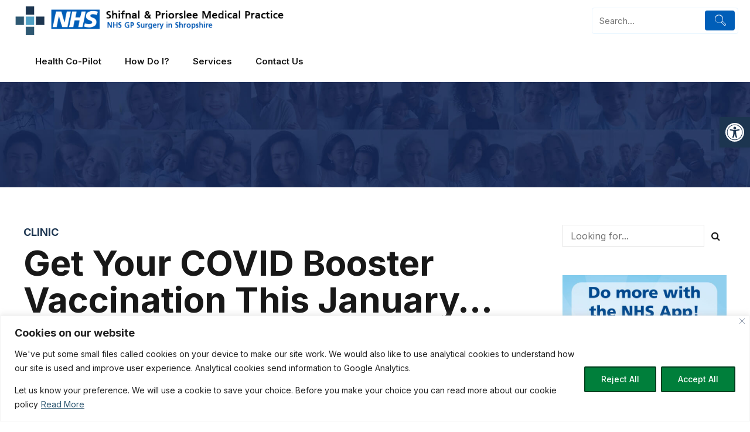

--- FILE ---
content_type: text/css
request_url: https://shifnalandpriorsleemp.co.uk/wp-content/plugins/bt_cost_calculator/style.css?ver=3.0.4
body_size: 39686
content:
/* Item lock */

:root {
	--accent-color: #52b7bd;
}

.btQuoteItem.btCCLock,
.btQuoteGBlock.btCCLock {
	position: relative;
}
.btQuoteItem.btCCLock:before,
.btQuoteGBlock.btCCLock:before {
    content: ' ';
    position: absolute;
    top: -10px;
    bottom: -10px;
    left: 0;
    right: 0;
    background: transparent;
    z-index: 999;
}

/* Columns and forms widths */
.btQuoteBooking {
    margin: 0 0 20px;
	box-sizing: border-box;
	transition: opacity 400ms ease;
	/* opacity: 0; */
	opacity: 1 !important;
	-ms-filter: "progid:DXImageTransform.Microsoft.Alpha(Opacity=0)";
	filter: alpha(opacity=0);
}
.btQuoteBooking *, .btQuoteBooking *:after, .btQuoteBooking *:before {
	box-sizing: border-box;
}
.btQuoteBooking:after {
	content: " ";
	display: table;
	clear: both;
	width: 100%;
}
.btQuoteBooking .btQuoteBookingForm {
	margin: 0 0 30px;
}
.btQuoteBooking .btTotalQuoteContactGroup {
    transition: all 600ms ease;
	max-height: 0;
	overflow: hidden;
	opacity: 0;
	-ms-filter: "progid:DXImageTransform.Microsoft.Alpha(Opacity=0)";
	filter: alpha(opacity=0);
}
.btQuoteBooking .btTotalQuoteContactGroup.btActive {
	opacity: 1;
	-ms-filter: "progid:DXImageTransform.Microsoft.Alpha(Opacity=100)";
	max-height: 50000px;
	filter: alpha(opacity=100);
 transition-delay: 400ms;
}
/* Next button */
.btQuoteBooking .btTotalNextWrapper {
	display: -ms-flexbox;
	display: flex;
	-ms-flex-direction: row;
	    flex-direction: row;

	padding-right: 0 !important;
	margin-top: 30px;
    transition: all 400ms ease;
	-ms-flex-wrap: nowrap;
	    flex-wrap: nowrap;
	-ms-flex: 0 0 100%;
	    flex: 0 0 100%;
	-ms-flex-pack: end;
	    justify-content: flex-end;
	text-align: initial;
}

.btQuoteBooking .btTotalNextWrapper:empty {
	margin-top: 0;
}

.btQuoteBooking .btQuoteBookingForm.btActive .boldBtn {
	-ms-flex: 0 0 160px;
	    flex: 0 0 160px;
	width: 160px;
	max-width: 160px;
}
.btQuoteBooking .btQuoteBookingForm .boldBtn {
	display: -ms-flexbox;
	display: flex;
	-ms-flex: 0 1 0px;
	    flex: 0 1 0px;
	float: none;
	margin-right: 0;
	width: 0px;
	transition: all 300ms ease;
	max-width: 0;
}
.btQuoteBooking .btContactNext {
    font-family: inherit;
	margin: 0 0 0 30px;
	line-height: 2.25;
	border-radius: 50px;
	border: var(--accent-color) 2px solid;
	color: var(--accent-color);
	text-transform: uppercase;
	font-weight: 900;
	display: inline-block;
	padding: 0 10px 0 10px;
	background: transparent;
	cursor: pointer;
	font-size: 20px;
    transition: all 400ms ease;
    -webkit-transition: all 400ms ease;
	opacity: 0;
	-ms-filter: "progid:DXImageTransform.Microsoft.Alpha(Opacity=0)";
	filter: alpha(opacity=0);
	transform: translate(250px,0);
	white-space: nowrap;
}
.rtl .btQuoteBooking .btContactNext {
	margin: 0 30px 0 0;
	transform: translate(-250px,0);
}
.btQuoteBooking .btContactNext:focus {
	outline:0;
}

.btQuoteBooking .btQuoteBookingForm.btActive .btContactNext {
	opacity: 1;
	-ms-filter: "progid:DXImageTransform.Microsoft.Alpha(Opacity=100)";
	filter: alpha(opacity=100);
	transform: translate(0,0);
    transition: all 400ms ease;
	width: 100%;
}
.btQuoteBooking .btContactNext:hover, .btQuoteBooking .btContactNext:active {
	border-color: #999;
	color: #555;
	box-shadow: 0 0 10px #CCC inset, 0 2px 10px rgba(0,0,0,0.2);
}
.btQuoteBooking .btContactNext:hover:after, .btQuoteBooking .btContactNext:active:after {
	margin: 0 7px 0 10px;
    transition: margin 200ms ease;
}
.btQuoteBooking .btContactNext:active {
	box-shadow: 0 0 0 #CCC inset, 0 -2px 10px rgba(0,0,0,0.4);
}
/* Quote items */
.btQuoteBooking .btQuoteItem {
    padding: 0 0 0 220px;
    margin: 0 0 30px;
}
.rtl .btQuoteBooking .btQuoteItem {
    padding: 0 220px 0 0;
}
.btQuoteBooking .btQuoteItem label {
    display: block;
    float: left;
    width: 220px;
    margin: 8px 0 0 -220px;
	padding-right: 20px;
}
.rtl .btQuoteBooking .btQuoteItem label {
	float: right;
	margin-left: 0;
	margin-right: -220px;
	padding-right: 0;
	padding-left: 20px;
	text-align: right;
}
.btQuoteBooking .btQuoteSlider {
    float: left;
    margin: 0 0 0;
    width: 100%;
}
.rtl .btQuoteBooking .btQuoteSlider {
	float: right;
}
.btQuoteBooking .btQuoteSwitch {
    float: left;
    margin: 0 0 0;
    width: 76px;
	height: 38px;
	border: 1px solid #ccc;
	border-radius: 38px;
	cursor: pointer;
	padding: 5px;
	transition: box-shadow 380ms ease;
}
.rtl .btQuoteBooking .btQuoteSwitch {
	float:right;
}
.btQuoteBooking .btQuoteSwitch:hover {
	box-shadow: 0 0 0 var(--accent-color) inset, 0 1px 5px rgba(0,0,0,0.2);
}
.btQuoteBooking .btQuoteSwitch .btQuoteSwitchInner {
    width: 26px;
	height: 26px;
	background: #ccc;
	border-radius: 50%;
	transition: all 190ms cubic-bezier(0.8, 0.1, 0.8, 0.1);
}

.btQuoteBooking .btQuoteSwitch.on .btQuoteSwitchInner {
	margin-left: 38px;
	background: var(--accent-color);
}
.rtl .btQuoteBooking .btQuoteSwitch.on .btQuoteSwitchInner {
	margin-left: 0;
	margin-right: 38px;
}
.btQuoteBooking .btQuoteItemInput {
    text-align: center;
}
.btQuoteBooking .btQuoteItem .fancy-select .trigger {
    text-align: left;
    color: #b4b4b4;
}
.rtl .btQuoteBooking .btQuoteItem .fancy-select .trigger {
	text-align: right;
}
.btQuoteBooking .btQuoteItem .fancy-select .trigger.selected {
    color: #333;
}
/* Standard fields */
.btQuoteBooking input[type="text"], .btQuoteBooking  input[type="email"], .btQuoteBooking input[type="password"], .btQuoteBooking input[type="url"], .btQuoteBooking input[type="tel"], .btQuoteBooking input[type="number"], .btQuoteBooking input[type="date"], .btQuoteBooking textarea, .btQuoteBooking .fancy-select .trigger {
    width: 100%;
    display: block;
    line-height: 2;
	min-height: 38px;
    padding: 0 12px;
    background-color: #fff;
    border: 1px solid #ccc;
    font-family: inherit;
    font-weight: inherit;
	font-size: inherit;
    transition: all 380ms ease;
	color: #000;
	border-radius: 2px;
	outline: none;
}
.btQuoteBooking .btQuoteItem textarea {
    resize: vertical;
    font-size: inherit;
    color: #000;
    padding: 0px 12px 0px 12px;
    min-height: 160px;
}
.btQuoteBooking .dd.ddcommon.borderRadius .ddTitleText {
    transition: all 380ms ease;
	border-radius: 2px;
	min-height: 38px;
}
.btQuoteBooking .dd.ddcommon.borderRadiusTp .ddTitleText {
	border-radius: 0;
	-webkit-border-top-left-radius: 2px;
	-webkit-border-top-right-radius: 2px;
	-moz-border-radius-topleft: 2px;
	-moz-border-radius-topright: 2px;
	border-top-left-radius: 2px;
	border-top-right-radius: 2px;
}
/* Standard hover state */
.btQuoteBooking  input[type="text"]:hover, .btQuoteBooking  input[type="email"]:hover, .btQuoteBooking  input[type="password"]:hover, .btQuoteBooking  input[type="url"]:hover, .btQuoteBooking  input[type="tel"]:hover, .btQuoteBooking  input[type="number"]:hover, .btQuoteBooking  input[type="date"]:hover, .btQuoteBooking  textarea:hover, .btQuoteBooking  .fancy-select .trigger:hover {
	box-shadow: 0 0 0 var(--accent-color) inset, 0 1px 5px rgba(0,0,0,0.2);
}
.btQuoteBooking .dd.ddcommon.borderRadius:hover .ddTitleText {
	box-shadow: 0 0 0 var(--accent-color) inset, 0 1px 5px rgba(0,0,0,0.2);
}
/* Standard focus state */
.btQuoteBooking  input[type="text"]:focus, .btQuoteBooking  input[type="email"]:focus, .btQuoteBooking  input[type="url"]:focus, .btQuoteBooking  input[type="tel"]:focus, .btQuoteBooking  input[type="number"]:focus, .btQuoteBooking  input[type="date"]:focus, .btQuoteBooking  textarea:focus, .btQuoteBooking  .fancy-select .trigger.open {
    border-color: #999;
	box-shadow: 5px 0 0 var(--accent-color) inset, 0 2px 10px rgba(0,0,0,0.2);
	outline: none;
}
.rtl .btQuoteBooking  input[type="text"]:focus, .rtl .btQuoteBooking  input[type="email"]:focus, .rtl .btQuoteBooking  input[type="url"]:focus, .rtl .btQuoteBooking  input[type="tel"]:focus, .rtl .btQuoteBooking  input[type="number"]:focus, .rtl .btQuoteBooking  input[type="date"]:focus, .rtl .btQuoteBooking  textarea:focus, .rtl .btQuoteBooking  .fancy-select .trigger.open {
	box-shadow: -5px 0 0 var(--accent-color) inset, 0 2px 10px rgba(0,0,0,0.2);
}
.btQuoteBooking .dd.ddcommon.borderRadiusTp .ddTitleText, .btQuoteBooking .dd.ddcommon.borderRadiusBtm .ddTitleText {
    transition: all 380ms ease;
	box-shadow: 5px 0 0 var(--accent-color) inset, 0 2px 10px rgba(0,0,0,0.2);
	min-height: 38px;
}
.rtl .btQuoteBooking .dd.ddcommon.borderRadiusTp .ddTitleText, .rtl .btQuoteBooking .dd.ddcommon.borderRadiusBtm .ddTitleText {
	box-shadow: -5px 0 0 var(--accent-color) inset, 0 2px 10px rgba(0,0,0,0.2);
}
/* Float clears */
.btQuoteBooking .btQuoteItem:after {
    content: ' ';
    display: table;
    width: 100%;
    clear: both;
}
/* Slider */
.btQuoteBooking  .ui-slider {
	background: #ededed; /* Old browsers */ /* FF3.6+ */
	background: linear-gradient(to right, rgba(0,0,0,0), rgba(0,0,0,0.05), rgba(0,0,0,0));
    position: relative;
    text-align: left;
	border: 1px solid #ccc;
	border-radius: 14px;
	box-shadow: 0 0 0 rgba(0,0,0,0.2);
    transition: all 190ms ease;
}
.btQuoteBooking  .ui-slider {
    text-align: right;
}
/* Slider hover state */
.btQuoteBooking  .ui-slider:hover {
	box-shadow: 0 1px 5px rgba(0,0,0,0.2);
    transition: all 380ms ease;
}
/* Slider handle */
.btQuoteBooking  .ui-slider .ui-slider-handle {
    display: block;
    position: absolute;
    z-index: 2;
    min-width: 38px;
    height: 38px;
    -ms-touch-action: none;
    touch-action: none;
    background: var(--accent-color);
    border-radius: 50%;
    cursor: w-resize;
	cursor: -moz-grab;
	box-shadow: 0 0 0 rgba(0,0,0,0.5), 0 0 0 0 rgba(0,0,0,0.2) inset;
    transition: all 190ms ease;	
}
	
.btQuoteBooking .btQuoteSliderValue {
	min-width: 34px;
	height: 38px;
	line-height: 38px;
	padding: 0 2px;
	font-size: 11px;
	font-weight: 700;
	color: #FFF;
	text-align: center;
	display: block;
}
/* Slider hover state */
.btQuoteBooking  .ui-slider .ui-slider-handle.ui-state-hover {
	box-shadow: 0 0 0 rgba(0,0,0,0.5), 0 0 0 3px rgba(0,0,0,0.2) inset;
}
/* Slider active state */
.btQuoteBooking  .ui-slider .ui-slider-handle.ui-state-active, .btQuoteBooking  .ui-slider .ui-slider-handle.ui-state-active.ui-state-hover {
	cursor: -moz-grabbing;
	box-shadow: 0 2px 10px rgba(0,0,0,0.5), 0 0 0 3px rgba(0,0,0,0.2) inset;
}
/* Slider range */
.btQuoteBooking  .ui-slider .ui-slider-range {
    position: absolute;
    z-index: 1;
    font-size: .7em;
    display: block;
    border: 0;
    background-position: 0 0;
}
/* support: IE8 - See #6727 */
.btQuoteBooking  .ui-slider.ui-state-disabled .ui-slider-handle,
.btQuoteBooking  .ui-slider.ui-state-disabled .ui-slider-range {
    filter: inherit;
}
/* Slider horizontal */
.btQuoteBooking  .ui-slider-horizontal {
    height: 20px;
	margin-top: 10px;
	cursor: pointer;
}
.btQuoteBooking  .ui-slider-horizontal .ui-slider-handle {
    top: -10px;
    margin-left: -18px;
}
.btQuoteBooking  .ui-slider-horizontal .ui-slider-range {
    top: 0;
    height: 100%;
}
.btQuoteBooking  .ui-slider-horizontal .ui-slider-range-min {
    left: 0;
}
.rtl .btQuoteBooking  .ui-slider-horizontal .ui-slider-range-min {
	left: auto;
	right: 0;
}
.rtl .btQuoteBooking  .ui-slider-horizontal .ui-slider-range-max {
    right: auto;
	left: 0;
}
/* Slider vertical */
.btQuoteBooking  .ui-slider-vertical {
    min-width: 34px;
    height: 100px;
}
.btQuoteBooking  .ui-slider-vertical .ui-slider-handle {
    left: 0;
    margin-left: 0;
    margin-bottom: -18px;
}
.rtl .btQuoteBooking  .ui-slider-vertical .ui-slider-handle {
	left: auto;
	right: 0;
	margin-left: auto;
	margin-right: 0;
}
.btQuoteBooking  .ui-slider-vertical .ui-slider-range {
    left: 0;
    width: 100%;
}
.rtl .btQuoteBooking  .ui-slider-vertical .ui-slider-range {
	left: auto;
	right: 0;
}
.btQuoteBooking  .ui-slider-vertical .ui-slider-range-min {
    bottom: 0;
}
.btQuoteBooking  .ui-slider-vertical .ui-slider-range-max {
    top: 0;
}
/* Total value */
.btQuoteBooking  .btQuoteBookingForm .btQuoteTotal {
    font-weight: bold;
    padding: 0;
    text-align: right;
	color: #FFF;
	background: var(--accent-color);
	border-radius: 50px;
	line-height: 1.8;
	display: -ms-flexbox;
	display: flex;
    -ms-flex: 0 1 100%;
        flex: 0 1 100%;
    -ms-flex-pack: end;
        justify-content: flex-end;
    -ms-flex-align: stretch;
        align-items: stretch;
	float: none;
}
.rtl .btQuoteBooking  .btQuoteBookingForm .btQuoteTotal {
	text-align: left;
}
.btQuoteBooking  .btQuoteBookingForm.btActive .btQuoteTotal {
}
.btQuoteBooking  .btQuoteTotalText {
    margin-right: 1em;
	-ms-flex-item-align: center;
	    -ms-grid-row-align: center;
	    align-self: center;
}
.rtl .btQuoteBooking  .btQuoteTotalText {
	margin-right: 0;
	margin-left: 1em;
}
/* Total currency */

.btQuoteBooking .btQuoteTotalCurrency {
    font-size: 22px;
	line-height: 1.8;
	display: inline-block;
	background: rgba(0,0,0,0.25);
	-webkit-border-top-left-radius: 50px;
	-webkit-border-bottom-left-radius: 50px;
	-moz-border-radius-topleft: 50px;
	-moz-border-radius-bottomleft: 50px;
	border-top-left-radius: 50px;
	border-bottom-left-radius: 50px;
	padding: 5px 0px 5px 20px;
}
.rtl .btQuoteBooking .btQuoteTotalCurrency {
	padding: 5px 20px 5px 0px;
	border-radius: 0 50px 50px 0;
}
.btQuoteBooking .btQuoteTotalCalc {
    opacity: 1;
    -ms-filter: "progid:DXImageTransform.Microsoft.Alpha(Opacity=100)";
    filter: alpha(opacity=100);
    font-size: 22px;
	line-height: 1.8;
	display: inline-block;
	background: rgba(0,0,0,0.25);
	-webkit-border-top-right-radius: 50px;
	-webkit-border-bottom-right-radius: 50px;
	-moz-border-radius-topright: 50px;
	-moz-border-radius-bottomright: 50px;
	border-top-right-radius: 50px;
	border-bottom-right-radius: 50px;
	padding: 5px 20px 5px 0px;
}
.rtl .btQuoteBooking .btQuoteTotalCalc {
	padding: 5px 0px 5px 20px;
	border-radius: 50px 0 0 50px;
}
.currencyAfter .btQuoteTotalCurrency {
	border-radius: 0px;
	border-top-right-radius: 50px;
	border-bottom-right-radius: 50px;
	padding: 5px 20px 5px 0px;
}
.rtl .currencyAfter .btQuoteTotalCurrency {
	border-radius: 50px 0 0 50px;
	padding: 5px 0px 5px 20px;
}
.currencyAfter .btQuoteTotalCalc {
	border-radius: 0px;	
	border-top-left-radius: 50px;
	border-bottom-left-radius: 50px;
	padding: 5px 0px 5px 20px;
}
.rtl .currencyAfter .btQuoteTotalCalc {
	border-radius: 0 50px 50px 0;
	padding: 5px 20px 5px 0px;
}

/* Options */
.btQuoteBooking .btQuoteItem ul.options {
    text-align: left;
}
.rtl .btQuoteBooking .btQuoteItem ul.options {
	text-align: right;
}
/* Contact form */
.btQuoteBooking .btQuoteContact:not(.btQuoteContactForm7) {
    margin: 0 -10px 0px -10px;
}
/* Contact form item */
.btQuoteBooking .btQuoteContact .btQuoteItem {
    padding: 0 10px;
    float: left;
    width: 50%;
}
.rtl .btQuoteBooking .btQuoteContact .btQuoteItem {
	float: right;
}
/* Form split in two columns */
.btQuoteBooking .btQuoteContact .btQuoteItem:nth-child(odd) {
    clear: left;
}
.rtl .btQuoteBooking .btQuoteContact .btQuoteItem:nth-child(odd) {
	clear: right;
}

/* Form full width item */
.btQuoteBooking .btQuoteItem.btQuoteItemFullWidth {
    float: none !important;
    width: auto !important;
}
/* Form button */
.btQuoteBooking .btQuoteContact .boldBtn {
    clear: left;
    margin: 0px;
	text-align: center;
	white-space: normal;
}
.rtl .btQuoteBooking .btQuoteContact .boldBtn {
	clear: right;
}

/* CF7 */
.rtl .btQuoteContact.btQuoteContactForm7 {
	text-align: right;
}
.rtl .btQuoteContact.btQuoteContactForm7 input,
.rtl .btQuoteContact.btQuoteContactForm7 select,
.rtl .btQuoteContact.btQuoteContactForm7 textarea {
	text-align: right;
}

/* Mandatory fields */
.btQuoteBooking  .btContactFieldMandatory input, .btQuoteBooking  .btContactFieldMandatory textarea {
    border: 1px solid #AAA;
	box-shadow: 0 0 0 1px #AAA inset;
    transition: all 380ms ease;
}
.btQuoteBooking .btContactFieldMandatory .dd.ddcommon.borderRadius .ddTitleText {
    border: 1px solid #AAA;
	box-shadow: 0 0 0 1px #AAA inset;
}
.btQuoteBooking  .btContactFieldMandatory input:hover, .btQuoteBooking  .btContactFieldMandatory textarea:hover {
	box-shadow: 0 0 0 1px #AAA inset, 0 0 0 var(--accent-color) inset, 0 1px 5px rgba(0,0,0,0.2);
}
.btQuoteBooking .btContactFieldMandatory .dd.ddcommon.borderRadius:hover .ddTitleText {
	box-shadow: 0 0 0 1px #AAA inset, 0 0 0 var(--accent-color) inset, 0 1px 5px rgba(0,0,0,0.2);
}
.btQuoteBooking  .btContactFieldMandatory input:focus, .btQuoteBooking  .btContactFieldMandatory textarea:focus {
	box-shadow: 0 0 0 1px #AAA inset, 5px 0 0 var(--accent-color) inset, 0 1px 5px rgba(0,0,0,0.2);
}
.rtl .btQuoteBooking  .btContactFieldMandatory input:focus, .btQuoteBooking  .btContactFieldMandatory textarea:focus {
	box-shadow: 0 0 0 1px #AAA inset, -5px 0 0 var(--accent-color) inset, 0 1px 5px rgba(0,0,0,0.2);
}
.btQuoteBooking .btContactFieldMandatory .dd.ddcommon.borderRadiusTp .ddTitleText {
	box-shadow: 0 0 0 1px #AAA inset, 5px 0 0 var(--accent-color) inset, 0 1px 5px rgba(0,0,0,0.2);
}
.rtl .btQuoteBooking .btContactFieldMandatory .dd.ddcommon.borderRadiusTp .ddTitleText {
	box-shadow: 0 0 0 1px #AAA inset, -5px 0 0 var(--accent-color) inset, 0 1px 5px rgba(0,0,0,0.2);
}
/* Error fields validation */
.btQuoteBooking  .btContactFieldMandatory.btContactFieldError input, .btQuoteBooking  .btContactFieldMandatory.btContactFieldError textarea {
    border: 1px solid var(--accent-color);
	box-shadow: 0 0 0 1px var(--accent-color) inset;
    transition: all 380ms ease;
}
.btQuoteBooking .btContactFieldMandatory.btContactFieldError .dd.ddcommon.borderRadius .ddTitleText {
    border: 1px solid var(--accent-color);
	box-shadow: 0 0 0 1px var(--accent-color) inset;
}
.btQuoteBooking  .btContactFieldMandatory.btContactFieldError input:hover, .btQuoteBooking  .btContactFieldMandatory.btContactFieldError textarea:hover {
	box-shadow: 0 0 0 1px var(--accent-color) inset, 0 0 0 var(--accent-color) inset, 0 1px 5px rgba(0,0,0,0.2);
}
.btQuoteBooking .btContactFieldMandatory.btContactFieldError .dd.ddcommon.borderRadius:hover .ddTitleText {
	box-shadow: 0 0 0 1px var(--accent-color) inset, 0 0 0 var(--accent-color) inset, 0 1px 5px rgba(0,0,0,0.2);
}
.btQuoteBooking  .btContactFieldMandatory.btContactFieldError input:focus, .btQuoteBooking  .btContactFieldMandatory.btContactFieldError textarea:focus {
	box-shadow: 0 0 0 1px var(--accent-color) inset, 5px 0 0 var(--accent-color) inset, 0 1px 5px rgba(0,0,0,0.2);
}
.rtl .btQuoteBooking  .btContactFieldMandatory.btContactFieldError input:focus, .btQuoteBooking  .btContactFieldMandatory.btContactFieldError textarea:focus {
	box-shadow: 0 0 0 1px var(--accent-color) inset, -5px 0 0 var(--accent-color) inset, 0 1px 5px rgba(0,0,0,0.2);
}
.btQuoteBooking .btContactFieldMandatory.btContactFieldError .dd.ddcommon.borderRadiusTp .ddTitleText {
	box-shadow: 0 0 0 1px var(--accent-color) inset, 5px 0 0 var(--accent-color) inset, 0 1px 5px rgba(0,0,0,0.2);
}
.rtl .btQuoteBooking .btContactFieldMandatory.btContactFieldError .dd.ddcommon.borderRadiusTp .ddTitleText {
	box-shadow: 0 0 0 1px var(--accent-color) inset, -5px 0 0 var(--accent-color) inset, 0 1px 5px rgba(0,0,0,0.2);
}

/* Submit query message */
.btQuoteBooking .btSubmitMessage {
    color: var(--accent-color);
    font-weight: 600;
	text-align: center;
	line-height: 30px;
	height: 30px;
}
/* Date picker */
.btDatePicker {
	z-index: 10000 !important;
	width: 300px;
}
.btDatePicker table th, .btDatePicker table td {
    border: 1px solid #e0e0e0;
}
.btDatePicker .ui-datepicker-header {
    display: block;
    padding: 10px;
    overflow: hidden;
    background-color: var(--accent-color);
	color: #FFF;
}
.btDatePicker table.ui-datepicker-calendar {
    width: 100%;
    text-align: center;
    border-collapse: collapse;
    margin: 0;
    padding: 0;
    line-height: 1.2;
    background-color: #f2f2f2;
}
/* Datepicker header, day names */
.btDatePicker table.ui-datepicker-calendar th {
    padding: 10px 8px;
    font-size: 14px;
    font-weight: 600;
    color: #333;
	text-align: center;
}
/* Datepicker prev/next */
.btDatePicker a.ui-datepicker-prev, .btDatePicker a.ui-datepicker-next {
    display: block;
    font-size: 10px;
    font-weight: 700;
    line-height: 1;
    border-radius: 2px;
    padding: 2px 4px;
    text-transform: uppercase;
    cursor: pointer;
	color: white;
}
.btDatePicker a.ui-datepicker-prev {
    float: left;
}
.rtl .btDatePicker a.ui-datepicker-prev {
	float: right;
}
.btDatePicker a.ui-datepicker-next {
    float: right;
}
.rtl .btDatePicker a.ui-datepicker-next {
    float: left;
}
/* Prev / Next hover state */
.btDatePicker a.ui-datepicker-prev:hover, .btDatePicker a.ui-datepicker-next:hover {
	color: inherit;
    transition: all 200ms ease;
}
/* Datepicker title */
.btDatePicker .ui-datepicker-title {
    text-align: center;
    font-size: 14px;
    line-height: 1.1;
    font-weight: 600;
    color: #FFF;
}
/* Datepicker DIV */
.btDatePicker#ui-datepicker-div {
    background-color: #f2f2f2;
	border: 1px solid #CCC;
	box-shadow: 0 2px 10px rgba(0,0,0,0.2);
	border-radius: 2px;
	margin-top: 1px;
}
/* Datepicker day */
.btDatePicker .ui-datepicker-calendar td {
    font-size: 12px;
    font-weight: 500;
    line-height: 1;
    padding: 0.3em;
	text-align: center;
}
/* Datepicker day link */
.btDatePicker table.ui-datepicker-calendar td a {
    color: #666;
    width: 18px;
    height: 18px;
    border-radius: 50%;
    line-height: 18px;
    transition: all 200ms ease;
}
/* Datepicker active state */
.btDatePicker table.ui-datepicker-calendar td a.ui-state-active {
	font-weight: bold;
    transition: all 200ms ease;
}
/* Datepicker hover state */
.btDatePicker table td:hover {
	cursor: pointer;
}
.btDatePicker table td:hover {
    background: #e0e0e0;
    transition: all 200ms ease;
}

/* Styled select */
.btQuoteBooking .btDropDown .dd {
    position: relative;
}
.btQuoteBooking .ddChild {
    position: absolute;
    left: 0 !important;
    right: 0 !important;
    margin: -1px 0 0;
	-webkit-border-bottom-right-radius: 2px;
	-webkit-border-bottom-left-radius: 2px;
	-moz-border-radius-bottomright: 2px;
	-moz-border-radius-bottomleft: 2px;
	border-bottom-right-radius: 2px;
	border-bottom-left-radius: 2px;
}
.btQuoteBooking .ddChild {
    position: absolute !important;
}
/* Select submenu items */
.btQuoteBooking .ddChild {
    background-color: #fff;
    border: 1px solid #999;
    overflow-y: auto;
}
.btQuoteBooking .ddChild ul {
    list-style: none;
    display: block;
    margin: 0;
    padding: 0;
}
.btQuoteBooking .ddChild ul li {
    display: table;
    width: 100%;
	min-height: 38px;
    margin: 0;
    padding: 0 37px 0 0;
    cursor: pointer;
    line-height: 1.2;
    border-top: 1px solid rgba(0, 0, 0, 0.1);
	color: #000;
    transition: all 200ms ease;
}
.rtl .btQuoteBooking .ddChild ul li {
	padding: 0 0 0 37px;
}
.btQuoteBooking .ddChild ul li span {
    display: block;
    padding: 0px 12px;
	line-height: 2;
}
.btQuoteBooking .ddChild ul li span.description {
	line-height: 1.5;
	margin-top: -.3em;
	margin-bottom: .3em;
}
/* Item hover state */
.btQuoteBooking .ddChild ul li:hover, .btQuoteBooking .ddChild ul li.selected:hover {
	color: #666;
    background: rgba(0,0,0,0.05);
    transition: all 200ms ease;
}
/* First item disabled state */
.btQuoteBooking .ddChild ul li:first-child, .btQuoteBooking .ddChild ul li:first-child:hover {
    border-top: none;
	color: #666;
	background: none;
}
.btQuoteBooking .ddOutOfVision {
    position: absolute;
    height: 0;
    width: 0;
    overflow: hidden;
}
/* Styled menu itself */
.btQuoteBooking .ddItem {
    display: table;
    width: 100%;
    margin: 1px 0 0;
    padding: 0;
    font-size: 14px;
    line-height: 1.1;
}
/* Styled menu label */
.btQuoteBooking .ddTitleText {
    display: table;
    width: 100%;
}
.btQuoteBooking .ddTitleText span, .btQuoteBooking .ddChild ul li span {
    display: table-cell;
    vertical-align: middle;
    text-align: left;
}
.rtl .btQuoteBooking .ddTitleText span, .rtl .btQuoteBooking .ddChild ul li span {
	text-align: right;
}
.btQuoteBooking .ddTitleText span span, .btQuoteBooking .ddChild ul li span span, .btQuoteBooking .ddChild ul li:hover span span, .btQuoteBooking .ddChild ul li.selected:hover span span {
    display: block;
    font-size: 12px;
	padding: 0px;
	color: #555;
    transition: all 200ms ease;
}
.btQuoteBooking .ddChild span {
    padding: 8px 12px;
}
.btQuoteBooking .ddTitleText span {
    padding: 0px 12px;
}
.btQuoteBooking .dd.ddcommon.borderRadius .ddTitleText {
    background-color: #fff;
    border: 1px solid #ccc;
    padding: 0 37px 0 0;
}
.rtl .btQuoteBooking .dd.ddcommon.borderRadius .ddTitleText {
    padding: 0 0 0 37px;
}
.btQuoteBooking .dd.ddcommon.borderRadiusTp .ddTitleText, .btQuoteBooking .dd.ddcommon.borderRadiusBtm .ddTitleText {
    background-color: #fff;
	border: 1px solid #999;
    padding: 0 37px 0 0;
}
.rtl .btQuoteBooking .dd.ddcommon.borderRadiusTp .ddTitleText, .rtl .btQuoteBooking .dd.ddcommon.borderRadiusBtm .ddTitleText {
	padding: 0 0 0 37px;
}
/* Select item description */
.btQuoteBooking .ddlabel, .btQuoteBooking .description {
    width: 100%;
}
.btNotSelected {
	min-height: 38px;
}
.btNotSelected  .ddlabel {
    -webkit-touch-callout: none;
    -webkit-user-select: none;
    -moz-user-select: none;
    -ms-user-select: none;
    user-select: none;
}
/* Photo in select */
.btQuoteBooking .ddTitleText .ddImage, .btQuoteBooking .ddChild ul li .ddImage {
    text-align: center;
    padding: 12px;
	padding-right: 0px;
}
.rtl .btQuoteBooking .ddTitleText .ddImage, .rtl .btQuoteBooking .ddChild ul li .ddImage {
	padding-right: 12px;
	padding-left: 0;
}
.btQuoteBooking .ddTitleText .ddImage img, .btQuoteBooking .ddChild ul li .ddImage img {
    display: block;
    width: auto;
    max-width: none !important;
}
/* Nothing selected state */
.btQuoteBooking .ddTitleText.btNotSelected .ddlabel {
	color: #a9a9a9;
}
/* Selected state */
.btQuoteBooking .ddTitleText .ddlabel {
    width: 100%;
    line-height: 2;
	color: #000;
}
.btQuoteBooking .ddTitleText .ddlabel .description {
    line-height: 1.5;
	margin-top: -.3em;
	margin-bottom: .3em;
}
.btQuoteBooking .ddTitle {
    position: relative;
    cursor: pointer;
}
/* Styled select arrow */
.btQuoteBooking .ddTitle .arrow  {
    display: block;
    position: absolute;
    right: 10px;
    top: 50%;
	margin-top: -2px;
}
.rtl .btQuoteBooking .ddTitle .arrow  {
	right: auto;
	left: 10px;
}
/* Arrow itself */
.btQuoteBooking .ddTitle .arrow:before {
    content: ' ';
    width: 0;
    height: 0;
    border-left: 7px solid transparent;
    border-right: 7px solid transparent;
    border-top: 7px solid #ccc;
	display: block;
}
/* Submit button */
.btQuoteBooking .btContactSubmit {
    font-family: inherit;
    cursor: pointer;
    border: none;
    border-radius: 3px;
    background-color: var(--accent-color);
    color: #fff;
    line-height: 1.5;
    padding: 10px 50px;
    font-weight: 700;
    font-size: 20px;
    opacity: 1;
    -ms-filter: "progid:DXImageTransform.Microsoft.Alpha(Opacity=100)";
    filter: alpha(opacity=100);
    transition: all 300ms ease;
	border-radius: 50px;
	text-transform: uppercase;
}
.btQuoteBooking .btContactSubmit:focus {
	outline:0;
}
/* Submit hover state */
.btQuoteBooking  .btContactSubmit:hover {
	box-shadow: 0 0 0 5px rgba(0,0,0,0.2) inset;
    opacity: 0.85;
    -ms-filter: "progid:DXImageTransform.Microsoft.Alpha(Opacity=85)";
    filter: alpha(opacity=85);
    transition: all 300ms ease;
	text-shadow: 0 1px 0 rgba(0,0,0,0.5);
}
/* Tablets screen */
@media (max-width: 1024px) {
    .btQuoteBooking .btQuoteContact .btQuoteItem,
    .rtl .btQuoteBooking .btQuoteContact .btQuoteItem {
        float: none;
        width: auto;
    }
	.btQuoteBooking .btTotalQuoteContactGroup.btActive,
	.rtl .btQuoteBooking .btTotalQuoteContactGroup.btActive {
		max-height: 50000px;
	}
	/*.btQuoteBooking .btQuoteContact {
		margin-left: -10px;
	}*/
}
/* Larger smartphones screen */
@media (max-width: 650px) {
    .btQuoteBooking .btQuoteItem label,
    .rtl .btQuoteBooking .btQuoteItem label {
        display: block;
        float: none;
        margin: 0 0 8px;
        width: auto;
		padding: 0;
    }
   .btQuoteBooking .btQuoteItem ,
   .rtl .btQuoteBooking .btQuoteItem {
        margin: 0 0 20px;
        padding: 0;
    }
   .rtl .btQuoteBooking .btQuoteContact .btQuoteItem {
	   padding: 0 10px;
   }
}
/* Small smartphones screen */
@media (max-width: 480px) {
    .btQuoteBooking .ddTitleText .ddImage img, .btQuoteBooking .ddChild ul li .ddImage img {
        display: block;
        width: auto;
        margin: 0 auto;
    }
	.btQuoteBooking .btTotalNextWrapper {
		display: block;
	}
	.btQuoteBooking .btQuoteBookingForm.btActive .boldBtn, .btQuoteBooking .btQuoteBookingForm .boldBtn {
		-ms-flex: 1 0 100%;
		    flex: 1 0 100%;
		width: 100%;
		max-width: 100%;
	}
	.btQuoteBooking .btQuoteBookingForm.btActive .btQuoteTotal, .btQuoteBooking .btQuoteBookingForm .btQuoteTotal {
		display: -ms-flexbox;
		display: flex;
		width: 100%;
		float: none;
		margin-bottom: 20px;
		height: 50px;
	}
	.btQuoteBooking .btQuoteBookingForm.btActive .btContactNext, .btQuoteBooking .btQuoteBookingForm .btContactNext {
		transform: none;
		opacity: 1;
		-ms-filter: "progid:DXImageTransform.Microsoft.Alpha(Opacity=100)";
		filter: alpha(opacity=100);
		margin-left: auto;
		margin-right: auto;
		width: 100%;
	}
	.btQuoteBooking .btQuoteBookingForm .btContactNext {
		transform: translateY(-100%);
		opacity: 0;
		-ms-filter: "progid:DXImageTransform.Microsoft.Alpha(Opacity=0)";
	}
	.btQuoteBooking .btContactBack, .btQuoteBooking .btContactSubmit {
		margin: 0 auto 20px auto;
		clear: both;
		display: block;
	}
}

/* placeholder */

.btQuoteBooking *::-webkit-input-placeholder {
	font-family: inherit;
	color: #a9a9a9;
}
.btQuoteBooking *:-moz-placeholder { /* older Firefox*/
	font-family: inherit;
	color: #a9a9a9;
}
.btQuoteBooking *::-moz-placeholder { /* Firefox 19+ */ 
	font-family: inherit;
	color: #a9a9a9;
} 
.btQuoteBooking *:-ms-input-placeholder { 
	font-family: inherit;
	color: #a9a9a9;
}

/* reCAPTCHA */

.btQuoteBooking .g-rec {
	margin-bottom: 30px;
	padding: 0 10px;
}

.btQuoteBooking .g-rec > div > div {
	margin: auto;
}

/* PayPal */

.btPayPalButton {
	display: -ms-flexbox;
	display: flex;
	margin: 0;
	background: transparent;
	border: #ccc 2px solid;
	border-radius: 50px;
/*	margin-right: -100%;*/
	width: 130px;
	height: 49px;
	cursor: pointer;
	transition: box-shadow 380ms ease;
	background-position: center center;
	background-size: 70%;
	background-repeat: no-repeat;
	-ms-flex: 0 0 130px;
	    flex: 0 0 130px;
	margin-left: 30px;
}
.rtl .btPayPalButton {
	margin-left: 0;
	margin-right: 30px;
}

.btPayPalButton:hover {
	box-shadow: 0 0 0 var(--accent-color) inset, 0 1px 5px rgba(0,0,0,0.2);
}

.btPayPalForm {
	width: 0px;
	height: 0px;
	overflow: hidden;
}

.bt_cc_email_confirmation_container {
	margin-bottom: 30px;
	padding-left: 10px;
}
.rtl .bt_cc_email_confirmation_container {
	padding-left: 0;
	padding-right: 10px;
	text-align: right;
}
@media (max-width: 480px) {
	.btPayPalButton,
	.rtl .btPayPalButton {
		margin-left: 0;
		margin-right: 0;
		-ms-flex: 0 0 160px;
		    flex: 0 0 160px;
		width: 160px;
	}
}

/* Base for label styling */
.bt_cc_email_confirmation_container [type="checkbox"]:not(:checked),
.bt_cc_email_confirmation_container [type="checkbox"]:checked {
  position: absolute;
  left: -9999px;
}
.rtl .bt_cc_email_confirmation_container [type=checkbox]:not(:checked),
.rtl .bt_cc_email_confirmation_container [type=checkbox]:checked {
	left: auto;
	right: -9999px;
}
.bt_cc_email_confirmation_container [type="checkbox"]:not(:checked) + label,
.bt_cc_email_confirmation_container [type="checkbox"]:checked + label {
  position: relative;
  padding-left: 25px;
  cursor: pointer;
}
.rtl .bt_cc_email_confirmation_container [type="checkbox"]:not(:checked) + label,
.rtl .bt_cc_email_confirmation_container [type="checkbox"]:checked + label {
	padding-left: 0;
	padding-right: 25px;
}

/* checkbox aspect */
.bt_cc_email_confirmation_container [type="checkbox"]:not(:checked) + label:before,
.bt_cc_email_confirmation_container [type="checkbox"]:checked + label:before {
  content: '';
  position: absolute;
  left: 0px;
  top: 0.7em;
  transform: translateY(-50%);
  width: 17px;
  height: 17px;
  border: 1px solid #ccc;
  background: #fff;
  border-radius: 2px;
  /*box-shadow: inset 0 1px 3px rgba(0,0,0,.3);*/
}
.rtl .bt_cc_email_confirmation_container [type="checkbox"]:not(:checked) + label:before,
.rtl .bt_cc_email_confirmation_container [type="checkbox"]:checked + label:before {
	left: auto;
	right: 0;
}
/* checked mark aspect */
.bt_cc_email_confirmation_container [type="checkbox"]:not(:checked) + label:after,
.bt_cc_email_confirmation_container [type="checkbox"]:checked + label:after {
  content: '✔';
  position: absolute;
  left: 3px;
  top: 1px;
  transform: translateY(-50%);
  font-size: 16px;
  line-height: 1;
  /*color: #09ad7e;*/
  transition: all .2s;
}
.rtl .bt_cc_email_confirmation_container [type="checkbox"]:not(:checked) + label:after,
.rtl .bt_cc_email_confirmation_container [type="checkbox"]:checked + label:after {
	left: auto;
	right: 3px;
}
/* checked mark aspect changes */
.bt_cc_email_confirmation_container [type="checkbox"]:not(:checked) + label:after {
  opacity: 0;
  -ms-filter: "progid:DXImageTransform.Microsoft.Alpha(Opacity=0)";
  transform: scale(0);
}
.bt_cc_email_confirmation_container [type="checkbox"]:checked + label:after {
  opacity: 1;
  -ms-filter: "progid:DXImageTransform.Microsoft.Alpha(Opacity=100)";
  transform: scale(1);
}
/* disabled checkbox */
.bt_cc_email_confirmation_container [type="checkbox"]:disabled:not(:checked) + label:before,
.bt_cc_email_confirmation_container [type="checkbox"]:disabled:checked + label:before {
  box-shadow: none;
  border-color: #bbb;
  background-color: #ddd;
}
.bt_cc_email_confirmation_container [type="checkbox"]:disabled:checked + label:after {
  /*color: #999;*/
}
.bt_cc_email_confirmation_container [type="checkbox"]:disabled + label {
  color: #aaa;
}
/* accessibility */
.bt_cc_email_confirmation_container [type="checkbox"]:checked:focus + label:before,
.bt_cc_email_confirmation_container [type="checkbox"]:not(:checked):focus + label:before {
  /*border: 1px dotted blue;*/
}

/* hover style just for information */
.bt_cc_email_confirmation_container label:hover:before {
  /*border: 1px solid #4778d9!important;*/
}

/* CC Separator */

.bt_cc_separator.bt_cc_bottom_spacing_extra_small{
	margin-bottom: 0.25em !important;
}
.bt_cc_separator.bt_cc_bottom_spacing_small {
	margin-bottom: 0.5em !important;
}
.bt_cc_separator.bt_cc_bottom_spacing_normal {
	margin-bottom: 1em !important;
}
.bt_cc_separator.bt_cc_bottom_spacing_medium {
	margin-bottom: 2em !important;
}
.bt_cc_separator.bt_cc_bottom_spacing_large {
	margin-bottom: 4em !important;
}
.bt_cc_separator.bt_cc_bottom_spacing_extra_large {
	margin-bottom: 8em !important;
}
.bt_cc_separator.bt_cc_top_spacing_extra_small{
	margin-top: 0.25em !important;
}
.bt_cc_separator.bt_cc_top_spacing_small {
	margin-top: 0.5em !important;
}
.bt_cc_separator.bt_cc_top_spacing_normal {
	margin-top: 1em !important;
}
.bt_cc_separator.bt_cc_top_spacing_medium {
	margin-top: 2em !important;
}
.bt_cc_separator.bt_cc_top_spacing_large {
	margin-top: 4em !important;
}
.bt_cc_separator.bt_cc_top_spacing_extra_large {
	margin-top: 8em !important;
}
.bt_cc_separator.bt_cc_border_style_solid {
	border-top: 1px solid #ddd;
}
.bt_cc_separator.bt_cc_border_style_dashed {
	border-top: 1px dashed #ddd;
}
.bt_cc_separator.bt_cc_border_style_dotted {
	border-top: 1px dotted #ddd;
} 

/* Description */

.btQuoteItemDescription {
	text-align: right;
    font-size: 0.7em;
    opacity: 0.6;
    -ms-filter: "progid:DXImageTransform.Microsoft.Alpha(Opacity=60)";
	pointer-events: none;
}

.btQuoteItemDescription:before {
    content: ' ';
	clear: both;
	display: table;
	width: 100%;
}

/* Subtotal addition */
.btQuoteBooking .btQuoteSubtotal {
    padding: 0;
    margin: 0 0 20px;
	display: flex;
	align-items: center;
}
.btQuoteBooking .btQuoteSubtotal .btQuoteSubtotalText {
    display: block;
    max-width: 220px;
	padding-right: 20px;
	flex: 0 0 220px;
}
.rtl .btQuoteBooking .btQuoteSubtotal .btQuoteSubtotalText {
	padding-right: 0;
	padding-left: 20px;
	text-align: right;
}
.btQuoteBooking .btQuoteSubtotal .btQuoteSubtotalCalc {
	font-weight: bold;
	line-height: 1.8;
}
@media (max-width: 480px) {
	.btQuoteBooking .btQuoteSubtotal {
		display: flex;
		flex-direction: row;
		justify-content: space-between;
		flex-wrap: wrap;
		padding: 0;
	}
	.rtl .btQuoteBooking .btQuoteSubtotal {
		padding: 0;
	}
	.btQuoteBooking .btQuoteSubtotal .btQuoteSubtotalText {
		float: none;
		width: auto;
		margin: 0;
		padding-right: 20px;
	}
	.rtl .btQuoteBooking .btQuoteSubtotal .btQuoteSubtotalText {
		float: none;
		width: auto;
		margin: 0;
		padding-right: 20px;
		text-align: right;
	}
	.btQuoteBooking .btQuoteSubtotal .btQuoteSubtotalCalc {
		padding: 0 20px;
	}
}

/* WooCommerce */

/*.product a.add_to_cart_button.bt_cc_disabled {
	opacity: .5 !important;
	pointer-events: none !important;
}

.bt_cc_wc_quote > div {
	position: relative;
}

.bt_cc_wc_quote > div:before {
    content: '•';
    position: absolute;
    left: -1ch;
}*/

/* CC inside product (single product page) */

.btQuoteBooking.btQuoteBookingWooCommerceSingleProduct {
	margin-bottom: 1em;
	clear: both;
}

.btQuoteBookingWooCommerceSingleProduct.btQuoteBooking .btQuoteBookingForm {
	margin-bottom: 0;
}

.btQuoteBookingWooCommerceSingleProduct.btQuoteBooking .btQuoteItem,
.rtl .btQuoteBooking.btQuoteBookingWooCommerceSingleProduct .btQuoteItem {
	padding: 0;
}

.btQuoteBooking.btQuoteBookingWooCommerceSingleProduct .btQuoteItem label,
.rtl .btQuoteBooking.btQuoteBookingWooCommerceSingleProduct .btQuoteItem label {
	padding: 0;
	margin: 0;
	float: none;
	width: 100%;
}

.btQuoteBooking.btQuoteBookingWooCommerceSingleProduct .btQuoteItem:last-child {
	margin-bottom: 0;
}

/* product inside CC */

.btQuoteBookingWithWooCommerceProduct .add_to_cart_inline {
	display: flex;
	justify-content: flex-end;
	align-items: center;
	gap: 1em;
}

.btQuoteBookingWithWooCommerceProduct .add_to_cart_inline span.amount {
	font-weight: 600;
	font-size: 1.41575em;
}

--- FILE ---
content_type: text/css
request_url: https://shifnalandpriorsleemp.co.uk/wp-content/plugins/quform/cache/quform.css?ver=1765446281
body_size: 382707
content:
/*!
 *  Font Awesome 4.7.0 by @davegandy - http://fontawesome.io - @fontawesome
 *  License - http://fontawesome.io/license (Font: SIL OFL 1.1, CSS: MIT License)
 */@font-face{font-family:'FontAwesome';src:url('../fonts/fontawesome-webfont.eot?v=4.7.0');src:url('../fonts/fontawesome-webfont.eot?#iefix&v=4.7.0') format('embedded-opentype'),url('../fonts/fontawesome-webfont.woff2?v=4.7.0') format('woff2'),url('../fonts/fontawesome-webfont.woff?v=4.7.0') format('woff'),url('../fonts/fontawesome-webfont.ttf?v=4.7.0') format('truetype'),url('../fonts/fontawesome-webfont.svg?v=4.7.0#fontawesomeregular') format('svg');font-weight:normal;font-style:normal}.fa{display:inline-block;font:normal normal normal 14px/1 FontAwesome;font-size:inherit;text-rendering:auto;-webkit-font-smoothing:antialiased;-moz-osx-font-smoothing:grayscale}.fa-lg{font-size:1.33333333em;line-height:.75em;vertical-align:-15%}.fa-2x{font-size:2em}.fa-3x{font-size:3em}.fa-4x{font-size:4em}.fa-5x{font-size:5em}.fa-fw{width:1.28571429em;text-align:center}.fa-ul{padding-left:0;margin-left:2.14285714em;list-style-type:none}.fa-ul>li{position:relative}.fa-li{position:absolute;left:-2.14285714em;width:2.14285714em;top:.14285714em;text-align:center}.fa-li.fa-lg{left:-1.85714286em}.fa-border{padding:.2em .25em .15em;border:solid .08em #eee;border-radius:.1em}.fa-pull-left{float:left}.fa-pull-right{float:right}.fa.fa-pull-left{margin-right:.3em}.fa.fa-pull-right{margin-left:.3em}.pull-right{float:right}.pull-left{float:left}.fa.pull-left{margin-right:.3em}.fa.pull-right{margin-left:.3em}.fa-spin{-webkit-animation:fa-spin 2s infinite linear;animation:fa-spin 2s infinite linear}.fa-pulse{-webkit-animation:fa-spin 1s infinite steps(8);animation:fa-spin 1s infinite steps(8)}@-webkit-keyframes fa-spin{0%{-webkit-transform:rotate(0deg);transform:rotate(0deg)}100%{-webkit-transform:rotate(359deg);transform:rotate(359deg)}}@keyframes fa-spin{0%{-webkit-transform:rotate(0deg);transform:rotate(0deg)}100%{-webkit-transform:rotate(359deg);transform:rotate(359deg)}}.fa-rotate-90{-ms-filter:"progid:DXImageTransform.Microsoft.BasicImage(rotation=1)";-webkit-transform:rotate(90deg);-ms-transform:rotate(90deg);transform:rotate(90deg)}.fa-rotate-180{-ms-filter:"progid:DXImageTransform.Microsoft.BasicImage(rotation=2)";-webkit-transform:rotate(180deg);-ms-transform:rotate(180deg);transform:rotate(180deg)}.fa-rotate-270{-ms-filter:"progid:DXImageTransform.Microsoft.BasicImage(rotation=3)";-webkit-transform:rotate(270deg);-ms-transform:rotate(270deg);transform:rotate(270deg)}.fa-flip-horizontal{-ms-filter:"progid:DXImageTransform.Microsoft.BasicImage(rotation=0, mirror=1)";-webkit-transform:scale(-1, 1);-ms-transform:scale(-1, 1);transform:scale(-1, 1)}.fa-flip-vertical{-ms-filter:"progid:DXImageTransform.Microsoft.BasicImage(rotation=2, mirror=1)";-webkit-transform:scale(1, -1);-ms-transform:scale(1, -1);transform:scale(1, -1)}:root .fa-rotate-90,:root .fa-rotate-180,:root .fa-rotate-270,:root .fa-flip-horizontal,:root .fa-flip-vertical{filter:none}.fa-stack{position:relative;display:inline-block;width:2em;height:2em;line-height:2em;vertical-align:middle}.fa-stack-1x,.fa-stack-2x{position:absolute;left:0;width:100%;text-align:center}.fa-stack-1x{line-height:inherit}.fa-stack-2x{font-size:2em}.fa-inverse{color:#fff}.fa-glass:before{content:"\f000"}.fa-music:before{content:"\f001"}.fa-search:before{content:"\f002"}.fa-envelope-o:before{content:"\f003"}.fa-heart:before{content:"\f004"}.fa-star:before{content:"\f005"}.fa-star-o:before{content:"\f006"}.fa-user:before{content:"\f007"}.fa-film:before{content:"\f008"}.fa-th-large:before{content:"\f009"}.fa-th:before{content:"\f00a"}.fa-th-list:before{content:"\f00b"}.fa-check:before{content:"\f00c"}.fa-remove:before,.fa-close:before,.fa-times:before{content:"\f00d"}.fa-search-plus:before{content:"\f00e"}.fa-search-minus:before{content:"\f010"}.fa-power-off:before{content:"\f011"}.fa-signal:before{content:"\f012"}.fa-gear:before,.fa-cog:before{content:"\f013"}.fa-trash-o:before{content:"\f014"}.fa-home:before{content:"\f015"}.fa-file-o:before{content:"\f016"}.fa-clock-o:before{content:"\f017"}.fa-road:before{content:"\f018"}.fa-download:before{content:"\f019"}.fa-arrow-circle-o-down:before{content:"\f01a"}.fa-arrow-circle-o-up:before{content:"\f01b"}.fa-inbox:before{content:"\f01c"}.fa-play-circle-o:before{content:"\f01d"}.fa-rotate-right:before,.fa-repeat:before{content:"\f01e"}.fa-refresh:before{content:"\f021"}.fa-list-alt:before{content:"\f022"}.fa-lock:before{content:"\f023"}.fa-flag:before{content:"\f024"}.fa-headphones:before{content:"\f025"}.fa-volume-off:before{content:"\f026"}.fa-volume-down:before{content:"\f027"}.fa-volume-up:before{content:"\f028"}.fa-qrcode:before{content:"\f029"}.fa-barcode:before{content:"\f02a"}.fa-tag:before{content:"\f02b"}.fa-tags:before{content:"\f02c"}.fa-book:before{content:"\f02d"}.fa-bookmark:before{content:"\f02e"}.fa-print:before{content:"\f02f"}.fa-camera:before{content:"\f030"}.fa-font:before{content:"\f031"}.fa-bold:before{content:"\f032"}.fa-italic:before{content:"\f033"}.fa-text-height:before{content:"\f034"}.fa-text-width:before{content:"\f035"}.fa-align-left:before{content:"\f036"}.fa-align-center:before{content:"\f037"}.fa-align-right:before{content:"\f038"}.fa-align-justify:before{content:"\f039"}.fa-list:before{content:"\f03a"}.fa-dedent:before,.fa-outdent:before{content:"\f03b"}.fa-indent:before{content:"\f03c"}.fa-video-camera:before{content:"\f03d"}.fa-photo:before,.fa-image:before,.fa-picture-o:before{content:"\f03e"}.fa-pencil:before{content:"\f040"}.fa-map-marker:before{content:"\f041"}.fa-adjust:before{content:"\f042"}.fa-tint:before{content:"\f043"}.fa-edit:before,.fa-pencil-square-o:before{content:"\f044"}.fa-share-square-o:before{content:"\f045"}.fa-check-square-o:before{content:"\f046"}.fa-arrows:before{content:"\f047"}.fa-step-backward:before{content:"\f048"}.fa-fast-backward:before{content:"\f049"}.fa-backward:before{content:"\f04a"}.fa-play:before{content:"\f04b"}.fa-pause:before{content:"\f04c"}.fa-stop:before{content:"\f04d"}.fa-forward:before{content:"\f04e"}.fa-fast-forward:before{content:"\f050"}.fa-step-forward:before{content:"\f051"}.fa-eject:before{content:"\f052"}.fa-chevron-left:before{content:"\f053"}.fa-chevron-right:before{content:"\f054"}.fa-plus-circle:before{content:"\f055"}.fa-minus-circle:before{content:"\f056"}.fa-times-circle:before{content:"\f057"}.fa-check-circle:before{content:"\f058"}.fa-question-circle:before{content:"\f059"}.fa-info-circle:before{content:"\f05a"}.fa-crosshairs:before{content:"\f05b"}.fa-times-circle-o:before{content:"\f05c"}.fa-check-circle-o:before{content:"\f05d"}.fa-ban:before{content:"\f05e"}.fa-arrow-left:before{content:"\f060"}.fa-arrow-right:before{content:"\f061"}.fa-arrow-up:before{content:"\f062"}.fa-arrow-down:before{content:"\f063"}.fa-mail-forward:before,.fa-share:before{content:"\f064"}.fa-expand:before{content:"\f065"}.fa-compress:before{content:"\f066"}.fa-plus:before{content:"\f067"}.fa-minus:before{content:"\f068"}.fa-asterisk:before{content:"\f069"}.fa-exclamation-circle:before{content:"\f06a"}.fa-gift:before{content:"\f06b"}.fa-leaf:before{content:"\f06c"}.fa-fire:before{content:"\f06d"}.fa-eye:before{content:"\f06e"}.fa-eye-slash:before{content:"\f070"}.fa-warning:before,.fa-exclamation-triangle:before{content:"\f071"}.fa-plane:before{content:"\f072"}.fa-calendar:before{content:"\f073"}.fa-random:before{content:"\f074"}.fa-comment:before{content:"\f075"}.fa-magnet:before{content:"\f076"}.fa-chevron-up:before{content:"\f077"}.fa-chevron-down:before{content:"\f078"}.fa-retweet:before{content:"\f079"}.fa-shopping-cart:before{content:"\f07a"}.fa-folder:before{content:"\f07b"}.fa-folder-open:before{content:"\f07c"}.fa-arrows-v:before{content:"\f07d"}.fa-arrows-h:before{content:"\f07e"}.fa-bar-chart-o:before,.fa-bar-chart:before{content:"\f080"}.fa-twitter-square:before{content:"\f081"}.fa-facebook-square:before{content:"\f082"}.fa-camera-retro:before{content:"\f083"}.fa-key:before{content:"\f084"}.fa-gears:before,.fa-cogs:before{content:"\f085"}.fa-comments:before{content:"\f086"}.fa-thumbs-o-up:before{content:"\f087"}.fa-thumbs-o-down:before{content:"\f088"}.fa-star-half:before{content:"\f089"}.fa-heart-o:before{content:"\f08a"}.fa-sign-out:before{content:"\f08b"}.fa-linkedin-square:before{content:"\f08c"}.fa-thumb-tack:before{content:"\f08d"}.fa-external-link:before{content:"\f08e"}.fa-sign-in:before{content:"\f090"}.fa-trophy:before{content:"\f091"}.fa-github-square:before{content:"\f092"}.fa-upload:before{content:"\f093"}.fa-lemon-o:before{content:"\f094"}.fa-phone:before{content:"\f095"}.fa-square-o:before{content:"\f096"}.fa-bookmark-o:before{content:"\f097"}.fa-phone-square:before{content:"\f098"}.fa-twitter:before{content:"\f099"}.fa-facebook-f:before,.fa-facebook:before{content:"\f09a"}.fa-github:before{content:"\f09b"}.fa-unlock:before{content:"\f09c"}.fa-credit-card:before{content:"\f09d"}.fa-feed:before,.fa-rss:before{content:"\f09e"}.fa-hdd-o:before{content:"\f0a0"}.fa-bullhorn:before{content:"\f0a1"}.fa-bell:before{content:"\f0f3"}.fa-certificate:before{content:"\f0a3"}.fa-hand-o-right:before{content:"\f0a4"}.fa-hand-o-left:before{content:"\f0a5"}.fa-hand-o-up:before{content:"\f0a6"}.fa-hand-o-down:before{content:"\f0a7"}.fa-arrow-circle-left:before{content:"\f0a8"}.fa-arrow-circle-right:before{content:"\f0a9"}.fa-arrow-circle-up:before{content:"\f0aa"}.fa-arrow-circle-down:before{content:"\f0ab"}.fa-globe:before{content:"\f0ac"}.fa-wrench:before{content:"\f0ad"}.fa-tasks:before{content:"\f0ae"}.fa-filter:before{content:"\f0b0"}.fa-briefcase:before{content:"\f0b1"}.fa-arrows-alt:before{content:"\f0b2"}.fa-group:before,.fa-users:before{content:"\f0c0"}.fa-chain:before,.fa-link:before{content:"\f0c1"}.fa-cloud:before{content:"\f0c2"}.fa-flask:before{content:"\f0c3"}.fa-cut:before,.fa-scissors:before{content:"\f0c4"}.fa-copy:before,.fa-files-o:before{content:"\f0c5"}.fa-paperclip:before{content:"\f0c6"}.fa-save:before,.fa-floppy-o:before{content:"\f0c7"}.fa-square:before{content:"\f0c8"}.fa-navicon:before,.fa-reorder:before,.fa-bars:before{content:"\f0c9"}.fa-list-ul:before{content:"\f0ca"}.fa-list-ol:before{content:"\f0cb"}.fa-strikethrough:before{content:"\f0cc"}.fa-underline:before{content:"\f0cd"}.fa-table:before{content:"\f0ce"}.fa-magic:before{content:"\f0d0"}.fa-truck:before{content:"\f0d1"}.fa-pinterest:before{content:"\f0d2"}.fa-pinterest-square:before{content:"\f0d3"}.fa-google-plus-square:before{content:"\f0d4"}.fa-google-plus:before{content:"\f0d5"}.fa-money:before{content:"\f0d6"}.fa-caret-down:before{content:"\f0d7"}.fa-caret-up:before{content:"\f0d8"}.fa-caret-left:before{content:"\f0d9"}.fa-caret-right:before{content:"\f0da"}.fa-columns:before{content:"\f0db"}.fa-unsorted:before,.fa-sort:before{content:"\f0dc"}.fa-sort-down:before,.fa-sort-desc:before{content:"\f0dd"}.fa-sort-up:before,.fa-sort-asc:before{content:"\f0de"}.fa-envelope:before{content:"\f0e0"}.fa-linkedin:before{content:"\f0e1"}.fa-rotate-left:before,.fa-undo:before{content:"\f0e2"}.fa-legal:before,.fa-gavel:before{content:"\f0e3"}.fa-dashboard:before,.fa-tachometer:before{content:"\f0e4"}.fa-comment-o:before{content:"\f0e5"}.fa-comments-o:before{content:"\f0e6"}.fa-flash:before,.fa-bolt:before{content:"\f0e7"}.fa-sitemap:before{content:"\f0e8"}.fa-umbrella:before{content:"\f0e9"}.fa-paste:before,.fa-clipboard:before{content:"\f0ea"}.fa-lightbulb-o:before{content:"\f0eb"}.fa-exchange:before{content:"\f0ec"}.fa-cloud-download:before{content:"\f0ed"}.fa-cloud-upload:before{content:"\f0ee"}.fa-user-md:before{content:"\f0f0"}.fa-stethoscope:before{content:"\f0f1"}.fa-suitcase:before{content:"\f0f2"}.fa-bell-o:before{content:"\f0a2"}.fa-coffee:before{content:"\f0f4"}.fa-cutlery:before{content:"\f0f5"}.fa-file-text-o:before{content:"\f0f6"}.fa-building-o:before{content:"\f0f7"}.fa-hospital-o:before{content:"\f0f8"}.fa-ambulance:before{content:"\f0f9"}.fa-medkit:before{content:"\f0fa"}.fa-fighter-jet:before{content:"\f0fb"}.fa-beer:before{content:"\f0fc"}.fa-h-square:before{content:"\f0fd"}.fa-plus-square:before{content:"\f0fe"}.fa-angle-double-left:before{content:"\f100"}.fa-angle-double-right:before{content:"\f101"}.fa-angle-double-up:before{content:"\f102"}.fa-angle-double-down:before{content:"\f103"}.fa-angle-left:before{content:"\f104"}.fa-angle-right:before{content:"\f105"}.fa-angle-up:before{content:"\f106"}.fa-angle-down:before{content:"\f107"}.fa-desktop:before{content:"\f108"}.fa-laptop:before{content:"\f109"}.fa-tablet:before{content:"\f10a"}.fa-mobile-phone:before,.fa-mobile:before{content:"\f10b"}.fa-circle-o:before{content:"\f10c"}.fa-quote-left:before{content:"\f10d"}.fa-quote-right:before{content:"\f10e"}.fa-spinner:before{content:"\f110"}.fa-circle:before{content:"\f111"}.fa-mail-reply:before,.fa-reply:before{content:"\f112"}.fa-github-alt:before{content:"\f113"}.fa-folder-o:before{content:"\f114"}.fa-folder-open-o:before{content:"\f115"}.fa-smile-o:before{content:"\f118"}.fa-frown-o:before{content:"\f119"}.fa-meh-o:before{content:"\f11a"}.fa-gamepad:before{content:"\f11b"}.fa-keyboard-o:before{content:"\f11c"}.fa-flag-o:before{content:"\f11d"}.fa-flag-checkered:before{content:"\f11e"}.fa-terminal:before{content:"\f120"}.fa-code:before{content:"\f121"}.fa-mail-reply-all:before,.fa-reply-all:before{content:"\f122"}.fa-star-half-empty:before,.fa-star-half-full:before,.fa-star-half-o:before{content:"\f123"}.fa-location-arrow:before{content:"\f124"}.fa-crop:before{content:"\f125"}.fa-code-fork:before{content:"\f126"}.fa-unlink:before,.fa-chain-broken:before{content:"\f127"}.fa-question:before{content:"\f128"}.fa-info:before{content:"\f129"}.fa-exclamation:before{content:"\f12a"}.fa-superscript:before{content:"\f12b"}.fa-subscript:before{content:"\f12c"}.fa-eraser:before{content:"\f12d"}.fa-puzzle-piece:before{content:"\f12e"}.fa-microphone:before{content:"\f130"}.fa-microphone-slash:before{content:"\f131"}.fa-shield:before{content:"\f132"}.fa-calendar-o:before{content:"\f133"}.fa-fire-extinguisher:before{content:"\f134"}.fa-rocket:before{content:"\f135"}.fa-maxcdn:before{content:"\f136"}.fa-chevron-circle-left:before{content:"\f137"}.fa-chevron-circle-right:before{content:"\f138"}.fa-chevron-circle-up:before{content:"\f139"}.fa-chevron-circle-down:before{content:"\f13a"}.fa-html5:before{content:"\f13b"}.fa-css3:before{content:"\f13c"}.fa-anchor:before{content:"\f13d"}.fa-unlock-alt:before{content:"\f13e"}.fa-bullseye:before{content:"\f140"}.fa-ellipsis-h:before{content:"\f141"}.fa-ellipsis-v:before{content:"\f142"}.fa-rss-square:before{content:"\f143"}.fa-play-circle:before{content:"\f144"}.fa-ticket:before{content:"\f145"}.fa-minus-square:before{content:"\f146"}.fa-minus-square-o:before{content:"\f147"}.fa-level-up:before{content:"\f148"}.fa-level-down:before{content:"\f149"}.fa-check-square:before{content:"\f14a"}.fa-pencil-square:before{content:"\f14b"}.fa-external-link-square:before{content:"\f14c"}.fa-share-square:before{content:"\f14d"}.fa-compass:before{content:"\f14e"}.fa-toggle-down:before,.fa-caret-square-o-down:before{content:"\f150"}.fa-toggle-up:before,.fa-caret-square-o-up:before{content:"\f151"}.fa-toggle-right:before,.fa-caret-square-o-right:before{content:"\f152"}.fa-euro:before,.fa-eur:before{content:"\f153"}.fa-gbp:before{content:"\f154"}.fa-dollar:before,.fa-usd:before{content:"\f155"}.fa-rupee:before,.fa-inr:before{content:"\f156"}.fa-cny:before,.fa-rmb:before,.fa-yen:before,.fa-jpy:before{content:"\f157"}.fa-ruble:before,.fa-rouble:before,.fa-rub:before{content:"\f158"}.fa-won:before,.fa-krw:before{content:"\f159"}.fa-bitcoin:before,.fa-btc:before{content:"\f15a"}.fa-file:before{content:"\f15b"}.fa-file-text:before{content:"\f15c"}.fa-sort-alpha-asc:before{content:"\f15d"}.fa-sort-alpha-desc:before{content:"\f15e"}.fa-sort-amount-asc:before{content:"\f160"}.fa-sort-amount-desc:before{content:"\f161"}.fa-sort-numeric-asc:before{content:"\f162"}.fa-sort-numeric-desc:before{content:"\f163"}.fa-thumbs-up:before{content:"\f164"}.fa-thumbs-down:before{content:"\f165"}.fa-youtube-square:before{content:"\f166"}.fa-youtube:before{content:"\f167"}.fa-xing:before{content:"\f168"}.fa-xing-square:before{content:"\f169"}.fa-youtube-play:before{content:"\f16a"}.fa-dropbox:before{content:"\f16b"}.fa-stack-overflow:before{content:"\f16c"}.fa-instagram:before{content:"\f16d"}.fa-flickr:before{content:"\f16e"}.fa-adn:before{content:"\f170"}.fa-bitbucket:before{content:"\f171"}.fa-bitbucket-square:before{content:"\f172"}.fa-tumblr:before{content:"\f173"}.fa-tumblr-square:before{content:"\f174"}.fa-long-arrow-down:before{content:"\f175"}.fa-long-arrow-up:before{content:"\f176"}.fa-long-arrow-left:before{content:"\f177"}.fa-long-arrow-right:before{content:"\f178"}.fa-apple:before{content:"\f179"}.fa-windows:before{content:"\f17a"}.fa-android:before{content:"\f17b"}.fa-linux:before{content:"\f17c"}.fa-dribbble:before{content:"\f17d"}.fa-skype:before{content:"\f17e"}.fa-foursquare:before{content:"\f180"}.fa-trello:before{content:"\f181"}.fa-female:before{content:"\f182"}.fa-male:before{content:"\f183"}.fa-gittip:before,.fa-gratipay:before{content:"\f184"}.fa-sun-o:before{content:"\f185"}.fa-moon-o:before{content:"\f186"}.fa-archive:before{content:"\f187"}.fa-bug:before{content:"\f188"}.fa-vk:before{content:"\f189"}.fa-weibo:before{content:"\f18a"}.fa-renren:before{content:"\f18b"}.fa-pagelines:before{content:"\f18c"}.fa-stack-exchange:before{content:"\f18d"}.fa-arrow-circle-o-right:before{content:"\f18e"}.fa-arrow-circle-o-left:before{content:"\f190"}.fa-toggle-left:before,.fa-caret-square-o-left:before{content:"\f191"}.fa-dot-circle-o:before{content:"\f192"}.fa-wheelchair:before{content:"\f193"}.fa-vimeo-square:before{content:"\f194"}.fa-turkish-lira:before,.fa-try:before{content:"\f195"}.fa-plus-square-o:before{content:"\f196"}.fa-space-shuttle:before{content:"\f197"}.fa-slack:before{content:"\f198"}.fa-envelope-square:before{content:"\f199"}.fa-wordpress:before{content:"\f19a"}.fa-openid:before{content:"\f19b"}.fa-institution:before,.fa-bank:before,.fa-university:before{content:"\f19c"}.fa-mortar-board:before,.fa-graduation-cap:before{content:"\f19d"}.fa-yahoo:before{content:"\f19e"}.fa-google:before{content:"\f1a0"}.fa-reddit:before{content:"\f1a1"}.fa-reddit-square:before{content:"\f1a2"}.fa-stumbleupon-circle:before{content:"\f1a3"}.fa-stumbleupon:before{content:"\f1a4"}.fa-delicious:before{content:"\f1a5"}.fa-digg:before{content:"\f1a6"}.fa-pied-piper-pp:before{content:"\f1a7"}.fa-pied-piper-alt:before{content:"\f1a8"}.fa-drupal:before{content:"\f1a9"}.fa-joomla:before{content:"\f1aa"}.fa-language:before{content:"\f1ab"}.fa-fax:before{content:"\f1ac"}.fa-building:before{content:"\f1ad"}.fa-child:before{content:"\f1ae"}.fa-paw:before{content:"\f1b0"}.fa-spoon:before{content:"\f1b1"}.fa-cube:before{content:"\f1b2"}.fa-cubes:before{content:"\f1b3"}.fa-behance:before{content:"\f1b4"}.fa-behance-square:before{content:"\f1b5"}.fa-steam:before{content:"\f1b6"}.fa-steam-square:before{content:"\f1b7"}.fa-recycle:before{content:"\f1b8"}.fa-automobile:before,.fa-car:before{content:"\f1b9"}.fa-cab:before,.fa-taxi:before{content:"\f1ba"}.fa-tree:before{content:"\f1bb"}.fa-spotify:before{content:"\f1bc"}.fa-deviantart:before{content:"\f1bd"}.fa-soundcloud:before{content:"\f1be"}.fa-database:before{content:"\f1c0"}.fa-file-pdf-o:before{content:"\f1c1"}.fa-file-word-o:before{content:"\f1c2"}.fa-file-excel-o:before{content:"\f1c3"}.fa-file-powerpoint-o:before{content:"\f1c4"}.fa-file-photo-o:before,.fa-file-picture-o:before,.fa-file-image-o:before{content:"\f1c5"}.fa-file-zip-o:before,.fa-file-archive-o:before{content:"\f1c6"}.fa-file-sound-o:before,.fa-file-audio-o:before{content:"\f1c7"}.fa-file-movie-o:before,.fa-file-video-o:before{content:"\f1c8"}.fa-file-code-o:before{content:"\f1c9"}.fa-vine:before{content:"\f1ca"}.fa-codepen:before{content:"\f1cb"}.fa-jsfiddle:before{content:"\f1cc"}.fa-life-bouy:before,.fa-life-buoy:before,.fa-life-saver:before,.fa-support:before,.fa-life-ring:before{content:"\f1cd"}.fa-circle-o-notch:before{content:"\f1ce"}.fa-ra:before,.fa-resistance:before,.fa-rebel:before{content:"\f1d0"}.fa-ge:before,.fa-empire:before{content:"\f1d1"}.fa-git-square:before{content:"\f1d2"}.fa-git:before{content:"\f1d3"}.fa-y-combinator-square:before,.fa-yc-square:before,.fa-hacker-news:before{content:"\f1d4"}.fa-tencent-weibo:before{content:"\f1d5"}.fa-qq:before{content:"\f1d6"}.fa-wechat:before,.fa-weixin:before{content:"\f1d7"}.fa-send:before,.fa-paper-plane:before{content:"\f1d8"}.fa-send-o:before,.fa-paper-plane-o:before{content:"\f1d9"}.fa-history:before{content:"\f1da"}.fa-circle-thin:before{content:"\f1db"}.fa-header:before{content:"\f1dc"}.fa-paragraph:before{content:"\f1dd"}.fa-sliders:before{content:"\f1de"}.fa-share-alt:before{content:"\f1e0"}.fa-share-alt-square:before{content:"\f1e1"}.fa-bomb:before{content:"\f1e2"}.fa-soccer-ball-o:before,.fa-futbol-o:before{content:"\f1e3"}.fa-tty:before{content:"\f1e4"}.fa-binoculars:before{content:"\f1e5"}.fa-plug:before{content:"\f1e6"}.fa-slideshare:before{content:"\f1e7"}.fa-twitch:before{content:"\f1e8"}.fa-yelp:before{content:"\f1e9"}.fa-newspaper-o:before{content:"\f1ea"}.fa-wifi:before{content:"\f1eb"}.fa-calculator:before{content:"\f1ec"}.fa-paypal:before{content:"\f1ed"}.fa-google-wallet:before{content:"\f1ee"}.fa-cc-visa:before{content:"\f1f0"}.fa-cc-mastercard:before{content:"\f1f1"}.fa-cc-discover:before{content:"\f1f2"}.fa-cc-amex:before{content:"\f1f3"}.fa-cc-paypal:before{content:"\f1f4"}.fa-cc-stripe:before{content:"\f1f5"}.fa-bell-slash:before{content:"\f1f6"}.fa-bell-slash-o:before{content:"\f1f7"}.fa-trash:before{content:"\f1f8"}.fa-copyright:before{content:"\f1f9"}.fa-at:before{content:"\f1fa"}.fa-eyedropper:before{content:"\f1fb"}.fa-paint-brush:before{content:"\f1fc"}.fa-birthday-cake:before{content:"\f1fd"}.fa-area-chart:before{content:"\f1fe"}.fa-pie-chart:before{content:"\f200"}.fa-line-chart:before{content:"\f201"}.fa-lastfm:before{content:"\f202"}.fa-lastfm-square:before{content:"\f203"}.fa-toggle-off:before{content:"\f204"}.fa-toggle-on:before{content:"\f205"}.fa-bicycle:before{content:"\f206"}.fa-bus:before{content:"\f207"}.fa-ioxhost:before{content:"\f208"}.fa-angellist:before{content:"\f209"}.fa-cc:before{content:"\f20a"}.fa-shekel:before,.fa-sheqel:before,.fa-ils:before{content:"\f20b"}.fa-meanpath:before{content:"\f20c"}.fa-buysellads:before{content:"\f20d"}.fa-connectdevelop:before{content:"\f20e"}.fa-dashcube:before{content:"\f210"}.fa-forumbee:before{content:"\f211"}.fa-leanpub:before{content:"\f212"}.fa-sellsy:before{content:"\f213"}.fa-shirtsinbulk:before{content:"\f214"}.fa-simplybuilt:before{content:"\f215"}.fa-skyatlas:before{content:"\f216"}.fa-cart-plus:before{content:"\f217"}.fa-cart-arrow-down:before{content:"\f218"}.fa-diamond:before{content:"\f219"}.fa-ship:before{content:"\f21a"}.fa-user-secret:before{content:"\f21b"}.fa-motorcycle:before{content:"\f21c"}.fa-street-view:before{content:"\f21d"}.fa-heartbeat:before{content:"\f21e"}.fa-venus:before{content:"\f221"}.fa-mars:before{content:"\f222"}.fa-mercury:before{content:"\f223"}.fa-intersex:before,.fa-transgender:before{content:"\f224"}.fa-transgender-alt:before{content:"\f225"}.fa-venus-double:before{content:"\f226"}.fa-mars-double:before{content:"\f227"}.fa-venus-mars:before{content:"\f228"}.fa-mars-stroke:before{content:"\f229"}.fa-mars-stroke-v:before{content:"\f22a"}.fa-mars-stroke-h:before{content:"\f22b"}.fa-neuter:before{content:"\f22c"}.fa-genderless:before{content:"\f22d"}.fa-facebook-official:before{content:"\f230"}.fa-pinterest-p:before{content:"\f231"}.fa-whatsapp:before{content:"\f232"}.fa-server:before{content:"\f233"}.fa-user-plus:before{content:"\f234"}.fa-user-times:before{content:"\f235"}.fa-hotel:before,.fa-bed:before{content:"\f236"}.fa-viacoin:before{content:"\f237"}.fa-train:before{content:"\f238"}.fa-subway:before{content:"\f239"}.fa-medium:before{content:"\f23a"}.fa-yc:before,.fa-y-combinator:before{content:"\f23b"}.fa-optin-monster:before{content:"\f23c"}.fa-opencart:before{content:"\f23d"}.fa-expeditedssl:before{content:"\f23e"}.fa-battery-4:before,.fa-battery:before,.fa-battery-full:before{content:"\f240"}.fa-battery-3:before,.fa-battery-three-quarters:before{content:"\f241"}.fa-battery-2:before,.fa-battery-half:before{content:"\f242"}.fa-battery-1:before,.fa-battery-quarter:before{content:"\f243"}.fa-battery-0:before,.fa-battery-empty:before{content:"\f244"}.fa-mouse-pointer:before{content:"\f245"}.fa-i-cursor:before{content:"\f246"}.fa-object-group:before{content:"\f247"}.fa-object-ungroup:before{content:"\f248"}.fa-sticky-note:before{content:"\f249"}.fa-sticky-note-o:before{content:"\f24a"}.fa-cc-jcb:before{content:"\f24b"}.fa-cc-diners-club:before{content:"\f24c"}.fa-clone:before{content:"\f24d"}.fa-balance-scale:before{content:"\f24e"}.fa-hourglass-o:before{content:"\f250"}.fa-hourglass-1:before,.fa-hourglass-start:before{content:"\f251"}.fa-hourglass-2:before,.fa-hourglass-half:before{content:"\f252"}.fa-hourglass-3:before,.fa-hourglass-end:before{content:"\f253"}.fa-hourglass:before{content:"\f254"}.fa-hand-grab-o:before,.fa-hand-rock-o:before{content:"\f255"}.fa-hand-stop-o:before,.fa-hand-paper-o:before{content:"\f256"}.fa-hand-scissors-o:before{content:"\f257"}.fa-hand-lizard-o:before{content:"\f258"}.fa-hand-spock-o:before{content:"\f259"}.fa-hand-pointer-o:before{content:"\f25a"}.fa-hand-peace-o:before{content:"\f25b"}.fa-trademark:before{content:"\f25c"}.fa-registered:before{content:"\f25d"}.fa-creative-commons:before{content:"\f25e"}.fa-gg:before{content:"\f260"}.fa-gg-circle:before{content:"\f261"}.fa-tripadvisor:before{content:"\f262"}.fa-odnoklassniki:before{content:"\f263"}.fa-odnoklassniki-square:before{content:"\f264"}.fa-get-pocket:before{content:"\f265"}.fa-wikipedia-w:before{content:"\f266"}.fa-safari:before{content:"\f267"}.fa-chrome:before{content:"\f268"}.fa-firefox:before{content:"\f269"}.fa-opera:before{content:"\f26a"}.fa-internet-explorer:before{content:"\f26b"}.fa-tv:before,.fa-television:before{content:"\f26c"}.fa-contao:before{content:"\f26d"}.fa-500px:before{content:"\f26e"}.fa-amazon:before{content:"\f270"}.fa-calendar-plus-o:before{content:"\f271"}.fa-calendar-minus-o:before{content:"\f272"}.fa-calendar-times-o:before{content:"\f273"}.fa-calendar-check-o:before{content:"\f274"}.fa-industry:before{content:"\f275"}.fa-map-pin:before{content:"\f276"}.fa-map-signs:before{content:"\f277"}.fa-map-o:before{content:"\f278"}.fa-map:before{content:"\f279"}.fa-commenting:before{content:"\f27a"}.fa-commenting-o:before{content:"\f27b"}.fa-houzz:before{content:"\f27c"}.fa-vimeo:before{content:"\f27d"}.fa-black-tie:before{content:"\f27e"}.fa-fonticons:before{content:"\f280"}.fa-reddit-alien:before{content:"\f281"}.fa-edge:before{content:"\f282"}.fa-credit-card-alt:before{content:"\f283"}.fa-codiepie:before{content:"\f284"}.fa-modx:before{content:"\f285"}.fa-fort-awesome:before{content:"\f286"}.fa-usb:before{content:"\f287"}.fa-product-hunt:before{content:"\f288"}.fa-mixcloud:before{content:"\f289"}.fa-scribd:before{content:"\f28a"}.fa-pause-circle:before{content:"\f28b"}.fa-pause-circle-o:before{content:"\f28c"}.fa-stop-circle:before{content:"\f28d"}.fa-stop-circle-o:before{content:"\f28e"}.fa-shopping-bag:before{content:"\f290"}.fa-shopping-basket:before{content:"\f291"}.fa-hashtag:before{content:"\f292"}.fa-bluetooth:before{content:"\f293"}.fa-bluetooth-b:before{content:"\f294"}.fa-percent:before{content:"\f295"}.fa-gitlab:before{content:"\f296"}.fa-wpbeginner:before{content:"\f297"}.fa-wpforms:before{content:"\f298"}.fa-envira:before{content:"\f299"}.fa-universal-access:before{content:"\f29a"}.fa-wheelchair-alt:before{content:"\f29b"}.fa-question-circle-o:before{content:"\f29c"}.fa-blind:before{content:"\f29d"}.fa-audio-description:before{content:"\f29e"}.fa-volume-control-phone:before{content:"\f2a0"}.fa-braille:before{content:"\f2a1"}.fa-assistive-listening-systems:before{content:"\f2a2"}.fa-asl-interpreting:before,.fa-american-sign-language-interpreting:before{content:"\f2a3"}.fa-deafness:before,.fa-hard-of-hearing:before,.fa-deaf:before{content:"\f2a4"}.fa-glide:before{content:"\f2a5"}.fa-glide-g:before{content:"\f2a6"}.fa-signing:before,.fa-sign-language:before{content:"\f2a7"}.fa-low-vision:before{content:"\f2a8"}.fa-viadeo:before{content:"\f2a9"}.fa-viadeo-square:before{content:"\f2aa"}.fa-snapchat:before{content:"\f2ab"}.fa-snapchat-ghost:before{content:"\f2ac"}.fa-snapchat-square:before{content:"\f2ad"}.fa-pied-piper:before{content:"\f2ae"}.fa-first-order:before{content:"\f2b0"}.fa-yoast:before{content:"\f2b1"}.fa-themeisle:before{content:"\f2b2"}.fa-google-plus-circle:before,.fa-google-plus-official:before{content:"\f2b3"}.fa-fa:before,.fa-font-awesome:before{content:"\f2b4"}.fa-handshake-o:before{content:"\f2b5"}.fa-envelope-open:before{content:"\f2b6"}.fa-envelope-open-o:before{content:"\f2b7"}.fa-linode:before{content:"\f2b8"}.fa-address-book:before{content:"\f2b9"}.fa-address-book-o:before{content:"\f2ba"}.fa-vcard:before,.fa-address-card:before{content:"\f2bb"}.fa-vcard-o:before,.fa-address-card-o:before{content:"\f2bc"}.fa-user-circle:before{content:"\f2bd"}.fa-user-circle-o:before{content:"\f2be"}.fa-user-o:before{content:"\f2c0"}.fa-id-badge:before{content:"\f2c1"}.fa-drivers-license:before,.fa-id-card:before{content:"\f2c2"}.fa-drivers-license-o:before,.fa-id-card-o:before{content:"\f2c3"}.fa-quora:before{content:"\f2c4"}.fa-free-code-camp:before{content:"\f2c5"}.fa-telegram:before{content:"\f2c6"}.fa-thermometer-4:before,.fa-thermometer:before,.fa-thermometer-full:before{content:"\f2c7"}.fa-thermometer-3:before,.fa-thermometer-three-quarters:before{content:"\f2c8"}.fa-thermometer-2:before,.fa-thermometer-half:before{content:"\f2c9"}.fa-thermometer-1:before,.fa-thermometer-quarter:before{content:"\f2ca"}.fa-thermometer-0:before,.fa-thermometer-empty:before{content:"\f2cb"}.fa-shower:before{content:"\f2cc"}.fa-bathtub:before,.fa-s15:before,.fa-bath:before{content:"\f2cd"}.fa-podcast:before{content:"\f2ce"}.fa-window-maximize:before{content:"\f2d0"}.fa-window-minimize:before{content:"\f2d1"}.fa-window-restore:before{content:"\f2d2"}.fa-times-rectangle:before,.fa-window-close:before{content:"\f2d3"}.fa-times-rectangle-o:before,.fa-window-close-o:before{content:"\f2d4"}.fa-bandcamp:before{content:"\f2d5"}.fa-grav:before{content:"\f2d6"}.fa-etsy:before{content:"\f2d7"}.fa-imdb:before{content:"\f2d8"}.fa-ravelry:before{content:"\f2d9"}.fa-eercast:before{content:"\f2da"}.fa-microchip:before{content:"\f2db"}.fa-snowflake-o:before{content:"\f2dc"}.fa-superpowers:before{content:"\f2dd"}.fa-wpexplorer:before{content:"\f2de"}.fa-meetup:before{content:"\f2e0"}.sr-only{position:absolute;width:1px;height:1px;padding:0;margin:-1px;overflow:hidden;clip:rect(0, 0, 0, 0);border:0}.sr-only-focusable:active,.sr-only-focusable:focus{position:static;width:auto;height:auto;margin:0;overflow:visible;clip:auto}
#qtip-overlay.blurs,.qtip-close{cursor:pointer}.qtip{position:absolute;left:-28000px;top:-28000px;display:none;max-width:280px;min-width:50px;font-size:10.5px;line-height:12px;direction:ltr;box-shadow:none;padding:0}.qtip-content,.qtip-titlebar{position:relative;overflow:hidden}.qtip-content{padding:5px 9px;text-align:left;word-wrap:break-word}.qtip-titlebar{padding:5px 35px 5px 10px;border-width:0 0 1px;font-weight:700}.qtip-titlebar+.qtip-content{border-top-width:0!important}.qtip-close{position:absolute;right:-9px;top:-9px;z-index:11;outline:0;border:1px solid transparent}.qtip-titlebar .qtip-close{right:4px;top:50%;margin-top:-9px}* html .qtip-titlebar .qtip-close{top:16px}.qtip-icon .ui-icon,.qtip-titlebar .ui-icon{display:block;text-indent:-1000em;direction:ltr}.qtip-icon,.qtip-icon .ui-icon{-moz-border-radius:3px;-webkit-border-radius:3px;border-radius:3px;text-decoration:none}.qtip-icon .ui-icon{width:18px;height:14px;line-height:14px;text-align:center;text-indent:0;font:normal 700 10px/13px Tahoma,sans-serif;color:inherit;background:-100em -100em no-repeat}.qtip-default{border:1px solid #F1D031;background-color:#FFFFA3;color:#555}.qtip-default .qtip-titlebar{background-color:#FFEF93}.qtip-default .qtip-icon{border-color:#CCC;background:#F1F1F1;color:#777}.qtip-default .qtip-titlebar .qtip-close{border-color:#AAA;color:#111}.qtip-light{background-color:#fff;border-color:#E2E2E2;color:#454545}.qtip-light .qtip-titlebar{background-color:#f1f1f1}.qtip-dark{background-color:#505050;border-color:#303030;color:#f3f3f3}.qtip-dark .qtip-titlebar{background-color:#404040}.qtip-dark .qtip-icon{border-color:#444}.qtip-dark .qtip-titlebar .ui-state-hover{border-color:#303030}.qtip-cream{background-color:#FBF7AA;border-color:#F9E98E;color:#A27D35}.qtip-red,.qtip-red .qtip-icon,.qtip-red .qtip-titlebar .ui-state-hover{border-color:#D95252}.qtip-cream .qtip-titlebar{background-color:#F0DE7D}.qtip-cream .qtip-close .qtip-icon{background-position:-82px 0}.qtip-red{background-color:#F78B83;color:#912323}.qtip-red .qtip-titlebar{background-color:#F06D65}.qtip-red .qtip-close .qtip-icon{background-position:-102px 0}.qtip-green{background-color:#CAED9E;border-color:#90D93F;color:#3F6219}.qtip-green .qtip-titlebar{background-color:#B0DE78}.qtip-green .qtip-close .qtip-icon{background-position:-42px 0}.qtip-blue{background-color:#E5F6FE;border-color:#ADD9ED;color:#5E99BD}.qtip-blue .qtip-titlebar{background-color:#D0E9F5}.qtip-blue .qtip-close .qtip-icon{background-position:-2px 0}.qtip-shadow{-webkit-box-shadow:1px 1px 3px 1px rgba(0,0,0,.15);-moz-box-shadow:1px 1px 3px 1px rgba(0,0,0,.15);box-shadow:1px 1px 3px 1px rgba(0,0,0,.15)}.qtip-bootstrap,.qtip-rounded,.qtip-tipsy{-moz-border-radius:5px;-webkit-border-radius:5px;border-radius:5px}.qtip-rounded .qtip-titlebar{-moz-border-radius:4px 4px 0 0;-webkit-border-radius:4px 4px 0 0;border-radius:4px 4px 0 0}.qtip-youtube{-moz-border-radius:2px;-webkit-border-radius:2px;border-radius:2px;-webkit-box-shadow:0 0 3px #333;-moz-box-shadow:0 0 3px #333;box-shadow:0 0 3px #333;color:#fff;border:0 solid transparent;background:#4A4A4A;background-image:-webkit-gradient(linear,left top,left bottom,color-stop(0,#4A4A4A),color-stop(100%,#000));background-image:-webkit-linear-gradient(top,#4A4A4A 0,#000 100%);background-image:-moz-linear-gradient(top,#4A4A4A 0,#000 100%);background-image:-ms-linear-gradient(top,#4A4A4A 0,#000 100%);background-image:-o-linear-gradient(top,#4A4A4A 0,#000 100%)}.qtip-youtube .qtip-titlebar{background-color:#4A4A4A;background-color:rgba(0,0,0,0)}.qtip-youtube .qtip-content{padding:.75em;font:12px arial,sans-serif;filter:progid:DXImageTransform.Microsoft.Gradient(GradientType=0, StartColorStr=#4a4a4a, EndColorStr=#000000);-ms-filter:"progid:DXImageTransform.Microsoft.Gradient(GradientType=0,StartColorStr=#4a4a4a,EndColorStr=#000000);"}.qtip-youtube .qtip-icon{border-color:#222}.qtip-youtube .qtip-titlebar .ui-state-hover{border-color:#303030}.qtip-jtools{background:#232323;background:rgba(0,0,0,.7);background-image:-webkit-gradient(linear,left top,left bottom,from(#717171),to(#232323));background-image:-moz-linear-gradient(top,#717171,#232323);background-image:-webkit-linear-gradient(top,#717171,#232323);background-image:-ms-linear-gradient(top,#717171,#232323);background-image:-o-linear-gradient(top,#717171,#232323);border:2px solid #ddd;border:2px solid rgba(241,241,241,1);-moz-border-radius:2px;-webkit-border-radius:2px;border-radius:2px;-webkit-box-shadow:0 0 12px #333;-moz-box-shadow:0 0 12px #333;box-shadow:0 0 12px #333}.qtip-jtools .qtip-titlebar{background-color:transparent;filter:progid:DXImageTransform.Microsoft.gradient(startColorstr=#717171, endColorstr=#4A4A4A);-ms-filter:"progid:DXImageTransform.Microsoft.gradient(startColorstr=#717171,endColorstr=#4A4A4A)"}.qtip-jtools .qtip-content{filter:progid:DXImageTransform.Microsoft.gradient(startColorstr=#4A4A4A, endColorstr=#232323);-ms-filter:"progid:DXImageTransform.Microsoft.gradient(startColorstr=#4A4A4A,endColorstr=#232323)"}.qtip-jtools .qtip-content,.qtip-jtools .qtip-titlebar{background:0 0;color:#fff;border:0 dashed transparent}.qtip-jtools .qtip-icon{border-color:#555}.qtip-jtools .qtip-titlebar .ui-state-hover{border-color:#333}.qtip-cluetip{-webkit-box-shadow:4px 4px 5px rgba(0,0,0,.4);-moz-box-shadow:4px 4px 5px rgba(0,0,0,.4);box-shadow:4px 4px 5px rgba(0,0,0,.4);background-color:#D9D9C2;color:#111;border:0 dashed transparent}.qtip-cluetip .qtip-titlebar{background-color:#87876A;color:#fff;border:0 dashed transparent}.qtip-cluetip .qtip-icon{border-color:#808064}.qtip-cluetip .qtip-titlebar .ui-state-hover{border-color:#696952;color:#696952}.qtip-tipsy{background:#000;background:rgba(0,0,0,.87);color:#fff;border:0 solid transparent;font-size:11px;font-family:'Lucida Grande',sans-serif;font-weight:700;line-height:16px;text-shadow:0 1px #000}.qtip-tipsy .qtip-titlebar{padding:6px 35px 0 10px;background-color:transparent}.qtip-tipsy .qtip-content{padding:6px 10px}.qtip-tipsy .qtip-icon{border-color:#222;text-shadow:none}.qtip-tipsy .qtip-titlebar .ui-state-hover{border-color:#303030}.qtip-tipped{border:3px solid #959FA9;-moz-border-radius:3px;-webkit-border-radius:3px;border-radius:3px;background-color:#F9F9F9;color:#454545;font-weight:400;font-family:serif}.qtip-tipped .qtip-titlebar{border-bottom-width:0;color:#fff;background:#3A79B8;background-image:-webkit-gradient(linear,left top,left bottom,from(#3A79B8),to(#2E629D));background-image:-webkit-linear-gradient(top,#3A79B8,#2E629D);background-image:-moz-linear-gradient(top,#3A79B8,#2E629D);background-image:-ms-linear-gradient(top,#3A79B8,#2E629D);background-image:-o-linear-gradient(top,#3A79B8,#2E629D);filter:progid:DXImageTransform.Microsoft.gradient(startColorstr=#3A79B8, endColorstr=#2E629D);-ms-filter:"progid:DXImageTransform.Microsoft.gradient(startColorstr=#3A79B8,endColorstr=#2E629D)"}.qtip-tipped .qtip-icon{border:2px solid #285589;background:#285589}.qtip-tipped .qtip-icon .ui-icon{background-color:#FBFBFB;color:#555}.qtip-bootstrap{font-size:14px;line-height:20px;color:#333;padding:1px;background-color:#fff;border:1px solid #ccc;border:1px solid rgba(0,0,0,.2);-webkit-border-radius:6px;-moz-border-radius:6px;border-radius:6px;-webkit-box-shadow:0 5px 10px rgba(0,0,0,.2);-moz-box-shadow:0 5px 10px rgba(0,0,0,.2);box-shadow:0 5px 10px rgba(0,0,0,.2);-webkit-background-clip:padding-box;-moz-background-clip:padding;background-clip:padding-box}.qtip-bootstrap .qtip-titlebar{padding:8px 14px;margin:0;font-size:14px;font-weight:400;line-height:18px;background-color:#f7f7f7;border-bottom:1px solid #ebebeb;-webkit-border-radius:5px 5px 0 0;-moz-border-radius:5px 5px 0 0;border-radius:5px 5px 0 0}.qtip-bootstrap .qtip-titlebar .qtip-close{right:11px;top:45%;border-style:none}.qtip-bootstrap .qtip-content{padding:9px 14px}.qtip-bootstrap .qtip-icon{background:0 0}.qtip-bootstrap .qtip-icon .ui-icon{width:auto;height:auto;float:right;font-size:20px;font-weight:700;line-height:18px;color:#000;text-shadow:0 1px 0 #fff;opacity:.2;filter:alpha(opacity=20)}#qtip-overlay,#qtip-overlay div{left:0;top:0;width:100%;height:100%}.qtip-bootstrap .qtip-icon .ui-icon:hover{color:#000;text-decoration:none;cursor:pointer;opacity:.4;filter:alpha(opacity=40)}.qtip:not(.ie9haxors) div.qtip-content,.qtip:not(.ie9haxors) div.qtip-titlebar{filter:none;-ms-filter:none}.qtip .qtip-tip{margin:0 auto;overflow:hidden;z-index:10}.qtip .qtip-tip,x:-o-prefocus{visibility:hidden}.qtip .qtip-tip,.qtip .qtip-tip .qtip-vml,.qtip .qtip-tip canvas{position:absolute;color:#123456;background:0 0;border:0 dashed transparent}.qtip .qtip-tip canvas{top:0;left:0}.qtip .qtip-tip .qtip-vml{behavior:url(#default#VML);display:inline-block;visibility:visible}#qtip-overlay{position:fixed}#qtip-overlay div{position:absolute;background-color:#000;opacity:.7;filter:alpha(opacity=70);-ms-filter:"progid:DXImageTransform.Microsoft.Alpha(Opacity=70)"}.qtipmodal-ie6fix{position:absolute!important}.quform,.quform *{-webkit-box-sizing:border-box;box-sizing:border-box}.quform-rtl{direction:rtl;unicode-bidi:embed}.quform-cf:after,.quform-cf:before,.quform-child-elements:after,.quform-child-elements:before,.quform-element-row:after,.quform-element-row:before{content:" ";display:table}.quform-cf:after,.quform-child-elements:after,.quform-element-row:after{clear:both}.quform-cf,.quform-child-elements,.quform-element-row{zoom:1}.quform-js .quform-prevent-fouc{visibility:hidden}.quform-element-tree,.quform-sr-only{clip:rect(1px,1px,1px,1px);clip-path:inset(50%);height:1px;width:1px;margin:-1px;padding:0;border:0;overflow:hidden;position:absolute!important;word-wrap:normal!important}.quform input[type=checkbox],.quform input[type=radio]{vertical-align:middle;width:auto;-webkit-box-shadow:none!important;box-shadow:none!important;margin:0}.quform button::-moz-focus-inner{border:0}.quform :focus,.quform a:focus{outline:0}.quform input:focus,.quform select:focus,.quform textarea:focus{outline:0}@font-face{font-family:QIconSet;src:url(../fonts/QIconSet.eot?32nq9y);src:url(../fonts/QIconSet.eot?32nq9y#iefix) format('embedded-opentype'),url(../fonts/QIconSet.ttf?32nq9y) format('truetype'),url(../fonts/QIconSet.woff?32nq9y) format('woff'),url(../fonts/QIconSet.svg?32nq9y#QIconSet) format('svg');font-weight:400;font-style:normal}.quform-button-submit-default.quform-button-next.quform-button-animation-two>button:after,.quform-captcha-image:before,.quform-datepicker .k-calendar .k-nav-next span:before,.quform-datepicker .k-calendar .k-nav-prev span:before,.quform-edit-form-link i:before,.quform-element-time .quform-field-iconi i:before,.quform-loading-type-spinner-3 .quform-loading-spinner:before,.select2-container--quform .select2-search--dropdown:before,.select2-container--quform .select2-selection--multiple .select2-selection__rendered:before,.select2-container--quform .select2-selection__arrow b,[class*=" qicon-"],[class^=qicon-]{font-family:QIconSet!important;speak:none;font-style:normal;font-weight:400;font-variant:normal;text-transform:none;line-height:1;-webkit-font-smoothing:antialiased;-moz-osx-font-smoothing:grayscale}.qicon-add_circle:before{content:"\e3bb"}.qicon-arrow_back:before{content:"\e5c5"}.qicon-arrow_forward:before{content:"\e5c9"}.qicon-check:before{content:"\e5cb"}.qicon-close:before{content:"\e5ce"}.qicon-remove_circle:before{content:"\e15e"}.qicon-schedule:before,.quform-element-time .quform-field-iconi i:before{content:"\e8b5"}.qicon-mode_edit:before,.quform-edit-form-link i:before{content:"\e254"}.qicon-favorite_border:before{content:"\e87e"}.qicon-file_upload:before{content:"\e2c6"}.qicon-star:before{content:"\e838"}.qicon-keyboard_arrow_down:before,.select2-container--quform .select2-selection--multiple .select2-selection__rendered:before,.select2-container--quform .select2-selection__arrow b:before{content:"\e313"}.qicon-keyboard_arrow_up:before,.select2-container--quform.select2-container--open .select2-selection--multiple .select2-selection__rendered:before,.select2-container--quform.select2-container--open .select2-selection__arrow b:before{content:"\e316"}.qicon-send:before{content:"\e163"}.qicon-thumb_down:before{content:"\e8db"}.qicon-thumb_up:before{content:"\e8dc"}.qicon-refresh:before,.quform-captcha-image:before{content:"\f021"}.qicon-question-circle:before{content:"\f059"}.qicon-calendar:before{content:"\f073"}.qicon-qicon-star-half:before{content:"\f123"}.qicon-paper-plane:before,.quform-loading-type-spinner-3 .quform-loading-spinner:before{content:"\f1d9"}.qicon-search:before,.select2-container--quform .select2-search--dropdown:before{content:"\e8b6"}.quform .fa{font-family:FontAwesome;font-weight:400}.quform{max-width:100%}.quform-position-center{margin:0 auto}.quform-position-right{margin:0 0 0 auto}.quform-form-inner{position:relative}.quform .quform-elements{margin:0;padding:0}.quform .quform-element{position:relative}.quform-spacer{padding:0 0 15px 0;margin:0 0 5px 0}.quform .quform-element-group>.quform-spacer,.quform .quform-inner-name .quform-spacer{padding:0;margin:0}.quform-input{position:relative;max-width:100%;margin:0 0 3px 0}.quform-hidden{display:none}.quform-label>.quform-label-text>.quform-required{color:#cc0101;margin:0 0 0 5px;font-size:90%}.quform-rtl .quform-label>.quform-label-text>.quform-required{margin:0 5px 0 0}.quform .quform-field-captcha,.quform .quform-field-date,.quform .quform-field-email,.quform .quform-field-file,.quform .quform-field-multiselect,.quform .quform-field-password,.quform .quform-field-select,.quform .quform-field-text,.quform .quform-field-textarea,.quform .quform-field-time,.quform .select2-container--quform .select2-selection{display:block;margin:0;min-width:10px;max-width:100%;width:100%;padding:8px;height:auto;line-height:1.5;font-size:1em;border:1px solid #e3e3e3}.quform .quform-field-file{line-height:1;border-color:transparent;background-color:transparent;padding:0}.quform-field-multiselect{resize:vertical}.quform .quform-field-captcha:focus,.quform .quform-field-date:focus,.quform .quform-field-email:focus,.quform .quform-field-file:focus,.quform .quform-field-multiselect:focus,.quform .quform-field-password:focus,.quform .quform-field-select:focus,.quform .quform-field-text:focus,.quform .quform-field-textarea:focus,.quform .quform-field-time:focus,.quform .select2-container--quform.select2-container--focus .select2-selection,.quform .select2-container--quform.select2-container--open .select2-selection{border-color:#a4a4a4}.quform .quform-field-captcha,.quform .quform-field-date,.quform .quform-field-email,.quform .quform-field-password,.quform .quform-field-text,.quform .quform-field-textarea,.quform .quform-field-time{-webkit-appearance:none}.select2-container--quform.select2-container--above.select2-container--open .select2-selection{border-top-left-radius:0;border-top-right-radius:0}.select2-container--quform.select2-container--below.select2-container--open .select2-selection{border-bottom-left-radius:0;border-bottom-right-radius:0}.select2-container--quform .select2-selection .select2-selection__rendered{padding-left:0}.quform .quform-input-multiselect .select2-container--quform .select2-selection{padding-bottom:0;padding-top:0}.select2-container--quform .select2-selection--multiple .select2-selection__rendered{-webkit-box-sizing:border-box;box-sizing:border-box;display:block;list-style:none;margin:0;width:100%;padding:0}.select2-container--quform .select2-selection--multiple .select2-selection__choice{position:relative;float:left;margin:8px 4px 8px 0;-webkit-box-shadow:none;box-shadow:none;font-size:inherit;line-height:1.5;list-style:none;overflow:hidden;white-space:nowrap;text-overflow:ellipsis;padding:0 27px 0 12px;border-radius:0;background:#ddd none;background:#fcfcfc;background-image:-webkit-gradient(linear,left top,left bottom,from(rgba(252,252,252,.05)),to(rgba(0,0,0,.1)));background-image:linear-gradient(to bottom,rgba(252,252,252,.05) 0,rgba(0,0,0,.1) 100%);border:1px solid #ddd;color:#666}.select2-container--quform .select2-selection--multiple .select2-selection__choice__remove{position:absolute;top:50%;right:8px;height:14px;line-height:14px;margin-top:-7px;font-weight:700}.select2-container--quform .select2-selection--multiple{min-height:10px}.select2-container--quform .select2-search--inline{list-style:none;margin:0;padding:0}.select2-container--quform .select2-search--inline .select2-search__field{font-size:1em;line-height:1.5;height:auto;border:0;border-radius:0;margin:8px 0 8px 0;padding:0;background-color:transparent;-webkit-box-shadow:none!important;box-shadow:none!important;-webkit-appearance:textfield}.select2-container--quform .select2-search--inline:first-child,.select2-container--quform .select2-search--inline:first-child .select2-search__field{width:100%!important}.select2-container--quform .select2-selection--multiple .select2-selection__rendered:before,.select2-container--quform .select2-selection__arrow{position:absolute;top:50%;right:6px;bottom:auto;left:auto;width:18px;height:18px;line-height:18px;margin-top:-9px;font-size:16px;color:#111}.quform-rtl .select2-container--quform .select2-selection--multiple .select2-selection__rendered:before,.quform-rtl .select2-container--quform .select2-selection__arrow{right:auto;left:6px}.select2-container--quform .select2-selection__arrow b{display:inline-block}.select2-container--quform .select2-dropdown{border-radius:0;background:#fff;border:1px solid #a4a4a4;-webkit-box-shadow:none;box-shadow:none;overflow:hidden;z-index:100000}.admin-bar .select2-container--quform .select2-dropdown{margin-top:32px}.select2-container--quform .select2-dropdown--above{border-bottom:none}.select2-container--quform .select2-dropdown--below{border-top:none}.select2-container--quform .select2-search--dropdown{position:relative;padding:0;margin:0}.select2-container--quform .select2-search--dropdown .select2-search__field{border:0 solid #ddd;border-bottom-width:1px;margin:0;line-height:inherit;padding:8px 34px 8px 15px;-webkit-box-shadow:none;box-shadow:none;outline-color:#a4a4a4}.quform-rtl .select2-container--quform .select2-search--dropdown .select2-search__field{padding:8px 15px 8px 34px}.select2-container--quform .select2-search--dropdown:before{font-size:14px;height:22px;line-height:22px;margin-top:-11px;position:absolute;right:8px;top:50%}.quform-rtl .select2-container--quform .select2-search--dropdown:before{left:8px;right:auto}.select2-container--quform .select2-results>.select2-results__options{max-height:200px;overflow-y:auto}.select2-container--quform .select2-results__option{margin-bottom:0;padding:8px 15px;border-top:1px solid transparent;border-bottom:1px solid transparent;line-height:15px}.select2-container--quform .select2-results__option:first-child{border-top:none}.select2-container--quform .select2-results__option:last-child{border-bottom:none}.select2-container--quform .select2-results__option[role=group]{padding:0}.select2-container--quform .select2-results__group{display:block;padding:8px 15px;font-weight:700}.select2-container--quform .select2-results__options[aria-multiselectable=true] .select2-results__option[aria-selected=true]{background-color:transparent;color:#ccc;border-color:transparent}.select2-container--quform .select2-results__option--highlighted[aria-selected]{background-color:#fcfcfc;background-image:-webkit-gradient(linear,left top,left bottom,from(rgba(252,252,252,.05)),to(rgba(0,0,0,.1)));background-image:linear-gradient(to bottom,rgba(252,252,252,.05) 0,rgba(0,0,0,.1) 100%);border-color:#ddd;color:#666}.select2-dropdown ul li{margin:0;list-style:none}.quform .quform-field-textarea{height:200px}.quform-input-captcha,.quform-input-date,.quform-input-email,.quform-input-file,.quform-input-multiselect,.quform-input-password,.quform-input-select,.quform-input-text,.quform-input-textarea,.quform-input-time,.select2-container--quform .select2-selection{width:100%}.quform-field-size-slim>.quform-input>.quform-field-captcha,.quform-field-size-slim>.quform-input>.quform-field-date,.quform-field-size-slim>.quform-input>.quform-field-email,.quform-field-size-slim>.quform-input>.quform-field-multiselect,.quform-field-size-slim>.quform-input>.quform-field-password,.quform-field-size-slim>.quform-input>.quform-field-select,.quform-field-size-slim>.quform-input>.quform-field-text,.quform-field-size-slim>.quform-input>.quform-field-textarea,.quform-field-size-slim>.quform-input>.select2-container--quform .select2-selection,.quform-field-size-slim>.quform-input>span>span>.quform-field-date,.quform-field-size-slim>.quform-input>span>span>.quform-field-time,.quform-upload-file{padding:5px;font-size:90%}.quform-field-size-slim>.quform-input>.quform-field-textarea{height:100px}.quform-field-size-slim>.quform-input>.select2-container--quform .select2-selection--multiple{padding-top:0;padding-bottom:0}.quform-field-size-slim>.quform-input>.select2-container--quform .select2-search--inline .select2-search__field,.quform-field-size-slim>.quform-input>.select2-container--quform .select2-selection--multiple .select2-selection__choice{margin-top:4px;margin-bottom:4px}.quform-field-size-fat>.quform-input>.quform-field-captcha,.quform-field-size-fat>.quform-input>.quform-field-date,.quform-field-size-fat>.quform-input>.quform-field-email,.quform-field-size-fat>.quform-input>.quform-field-multiselect,.quform-field-size-fat>.quform-input>.quform-field-password,.quform-field-size-fat>.quform-input>.quform-field-select,.quform-field-size-fat>.quform-input>.quform-field-text,.quform-field-size-fat>.quform-input>.quform-field-textarea,.quform-field-size-fat>.quform-input>.quform-field-time,.quform-field-size-fat>.quform-input>.select2-container--quform .select2-selection,.quform-field-size-fat>.quform-input>span>span>.quform-field-date,.quform-field-size-fat>.quform-input>span>span>.quform-field-time{padding:14px;font-size:110%}.quform-field-size-fat>.quform-input>.quform-field-textarea{height:300px}.quform-field-size-fat>.quform-input>.select2-container--quform .select2-selection--multiple{padding-top:6px;padding-bottom:6px}.quform-field-size-huge>.quform-input>.quform-field-captcha,.quform-field-size-huge>.quform-input>.quform-field-date,.quform-field-size-huge>.quform-input>.quform-field-email,.quform-field-size-huge>.quform-input>.quform-field-multiselect,.quform-field-size-huge>.quform-input>.quform-field-password,.quform-field-size-huge>.quform-input>.quform-field-select,.quform-field-size-huge>.quform-input>.quform-field-text,.quform-field-size-huge>.quform-input>.quform-field-textarea,.quform-field-size-huge>.quform-input>.quform-field-time,.quform-field-size-huge>.quform-input>.select2-container--quform .select2-selection,.quform-field-size-huge>.quform-input>span>span>.quform-field-date,.quform-field-size-huge>.quform-input>span>span>.quform-field-time{padding:22px;font-size:120%}.quform-field-size-huge>.quform-input>.quform-field-textarea{height:400px}.quform-field-size-huge>.quform-input>.select2-container--quform .select2-selection--multiple{padding-top:14px;padding-bottom:14px}.quform-field-size-slim>.quform-error>.quform-error-inner{padding-top:1px;padding-bottom:1px;font-size:85%}.quform-field-size-fat>.quform-error>.quform-error-inner{padding-top:6px;padding-bottom:6px}.quform-field-size-huge>.quform-error>.quform-error-inner{padding-top:10px;padding-bottom:10px;font-size:110%}.quform-button-width-tiny .quform-loading-position-center,.quform-button-width-tiny .quform-option-label,.quform-button-width-tiny>.quform-upload-button,.quform-element-submit.quform-button-width-tiny button,.quform-field-width-tiny>.quform-input,.quform-field-width-tiny>.quform-upload-dropzone{width:100px}.quform-button-width-small .quform-loading-position-center,.quform-button-width-small .quform-option-label,.quform-button-width-small>.quform-upload-button,.quform-element-submit.quform-button-width-small button,.quform-field-width-small .quform-upload-dropzone,.quform-field-width-small>.quform-input{width:200px}.quform-button-width-medium .quform-loading-position-center,.quform-button-width-medium .quform-option-label,.quform-button-width-medium>.quform-upload-button,.quform-element-submit.quform-button-width-medium button,.quform-field-width-medium .quform-upload-dropzone,.quform-field-width-medium>.quform-input{width:300px}.quform-button-width-large .quform-loading-position-center,.quform-button-width-large .quform-option-label,.quform-button-width-large>.quform-upload-button,.quform-element-submit.quform-button-width-large button,.quform-field-width-large .quform-upload-dropzone,.quform-field-width-large>.quform-input{width:400px}.quform-field-width-tiny>.quform-error>.quform-error-inner{float:left;width:100px}.quform-field-width-small>.quform-error>.quform-error-inner{float:left;width:200px}.quform-field-width-medium>.quform-error>.quform-error-inner{float:left;width:300px}.quform-field-width-large>.quform-error>.quform-error-inner{float:left;width:400px}.quform-rtl .quform-field-width-large>.quform-error>.quform-error-inner,.quform-rtl .quform-field-width-medium>.quform-error>.quform-error-inner,.quform-rtl .quform-field-width-small>.quform-error>.quform-error-inner,.quform-rtl .quform-field-width-tiny>.quform-error>.quform-error-inner{float:right}.quform-element-submit.quform-button-width-full>.quform-button-next-default,.quform-element-submit.quform-button-width-full>.quform-button-submit-default{width:70%;float:right;margin-right:0}.quform-element-submit.quform-button-width-full>.quform-button-back-default{width:28%;float:left;margin-right:0}.quform-element-page.quform-first-page .quform-element-submit.quform-button-width-full>.quform-button-back-default,.quform-element-page.quform-first-page .quform-element-submit.quform-button-width-full>.quform-button-next-default,.quform-element-page.quform-first-page .quform-element-submit.quform-button-width-full>.quform-button-submit-default{float:none;clear:both;width:100%;margin-right:0;margin-left:0}.quform-button-width-full>.quform-upload-button,.quform-element-submit.quform-button-width-full button{width:100%}.quform-button-width-full.quform-options-style-button .quform-option{width:100%;padding-left:0;padding-right:0}.quform-button-width-full.quform-options-style-button .quform-option-label{width:100%;margin-left:0;margin-right:0}.quform-field-icon{pointer-events:none}.quform-field-icon,.quform-upload-file-remove{position:absolute;top:50%;margin-top:-9px;height:18px;line-height:18px;width:18px;font-size:14px;text-align:center}.quform-input-date>.quform-field-icon,.quform-input-time>.quform-field-icon{pointer-events:auto}.quform-elements .quform-input-textarea .quform-field-icon-left,.quform-elements .quform-input-textarea .quform-field-icon-right{top:11px;margin-top:0}.quform-elements .quform-field-size-slim .quform-input-textarea .quform-field-icon-left,.quform-elements .quform-field-size-slim .quform-input-textarea .quform-field-icon-right{top:7px}.quform-elements .quform-field-size-huge .quform-input-textarea .quform-field-icon-left,.quform-elements .quform-field-size-huge .quform-input-textarea .quform-field-icon-right{top:26px}.quform-elements .quform-field-size-fat .quform-input-textarea .quform-field-icon-left,.quform-elements .quform-field-size-fat .quform-input-textarea .quform-field-icon-right{top:18px}.quform-field-icon-left{left:12px}.quform-field-size-slim>.quform-has-field-icon-left>.quform-field-icon-left{left:8px}.quform-field-size-fat>.quform-has-field-icon-left>.quform-field-icon-left{left:19px}.quform-field-size-huge>.quform-has-field-icon-left>.quform-field-icon-left{left:27px;font-size:18px}.quform-field-icon-right,.quform-upload-file-remove{right:12px}.quform-field-size-slim .quform-upload-file-remove,.quform-field-size-slim>.quform-has-field-icon-right>.quform-field-icon-right{right:8px}.quform-field-size-fat .quform-upload-file-remove,.quform-field-size-fat>.quform-has-field-icon-right>.quform-field-icon-right{right:19px}.quform-field-size-huge .quform-upload-file-remove,.quform-field-size-huge>.quform-has-field-icon-right>.quform-field-icon-right{right:27px;font-size:18px}.quform-input-date .quform-field-icon,.quform-input-time .quform-field-icon{cursor:pointer}.quform .quform-has-field-icon-left>.quform-field-captcha,.quform .quform-has-field-icon-left>.quform-field-date,.quform .quform-has-field-icon-left>.quform-field-email,.quform .quform-has-field-icon-left>.quform-field-password,.quform .quform-has-field-icon-left>.quform-field-text,.quform .quform-has-field-icon-left>.quform-field-textarea,.quform .quform-has-field-icon-left>.quform-field-time,.quform .quform-has-field-icon-left>span>span>.quform-field-date,.quform .quform-has-field-icon-left>span>span>.quform-field-time{padding-left:36px}.quform .quform-has-field-icon-right>.quform-field-captcha,.quform .quform-has-field-icon-right>.quform-field-date,.quform .quform-has-field-icon-right>.quform-field-email,.quform .quform-has-field-icon-right>.quform-field-password,.quform .quform-has-field-icon-right>.quform-field-text,.quform .quform-has-field-icon-right>.quform-field-textarea,.quform .quform-has-field-icon-right>.quform-field-time,.quform .quform-has-field-icon-right>span>span>.quform-field-date,.quform .quform-has-field-icon-right>span>span>.quform-field-time{padding-right:36px}.quform .quform-field-size-slim .quform-has-field-icon-left>.quform-field-captcha,.quform .quform-field-size-slim .quform-has-field-icon-left>.quform-field-date,.quform .quform-field-size-slim .quform-has-field-icon-left>.quform-field-email,.quform .quform-field-size-slim .quform-has-field-icon-left>.quform-field-password,.quform .quform-field-size-slim .quform-has-field-icon-left>.quform-field-select,.quform .quform-field-size-slim .quform-has-field-icon-left>.quform-field-text,.quform .quform-field-size-slim .quform-has-field-icon-left>.quform-field-textarea,.quform .quform-field-size-slim .quform-has-field-icon-left>span>span>.quform-field-date,.quform .quform-field-size-slim .quform-has-field-icon-left>span>span>.quform-field-time{padding-left:28px}.quform .quform-field-size-slim .quform-has-field-icon-right>.quform-field-captcha,.quform .quform-field-size-slim .quform-has-field-icon-right>.quform-field-date,.quform .quform-field-size-slim .quform-has-field-icon-right>.quform-field-email,.quform .quform-field-size-slim .quform-has-field-icon-right>.quform-field-password,.quform .quform-field-size-slim .quform-has-field-icon-right>.quform-field-select,.quform .quform-field-size-slim .quform-has-field-icon-right>.quform-field-text,.quform .quform-field-size-slim .quform-has-field-icon-right>.quform-field-textarea,.quform .quform-field-size-slim .quform-has-field-icon-right>span>span>.quform-field-date,.quform .quform-field-size-slim .quform-has-field-icon-right>span>span>.quform-field-time{padding-right:28px}.quform .quform-field-size-fat .quform-has-field-icon-left>.quform-field-captcha,.quform .quform-field-size-fat .quform-has-field-icon-left>.quform-field-date,.quform .quform-field-size-fat .quform-has-field-icon-left>.quform-field-email,.quform .quform-field-size-fat .quform-has-field-icon-left>.quform-field-password,.quform .quform-field-size-fat .quform-has-field-icon-left>.quform-field-select,.quform .quform-field-size-fat .quform-has-field-icon-left>.quform-field-text,.quform .quform-field-size-fat .quform-has-field-icon-left>.quform-field-textarea,.quform .quform-field-size-fat .quform-has-field-icon-left>span>span>.quform-field-date,.quform .quform-field-size-fat .quform-has-field-icon-left>span>span>.quform-field-time{padding-left:52px}.quform .quform-field-size-fat .quform-has-field-icon-right>.quform-field-captcha,.quform .quform-field-size-fat .quform-has-field-icon-right>.quform-field-date,.quform .quform-field-size-fat .quform-has-field-icon-right>.quform-field-email,.quform .quform-field-size-fat .quform-has-field-icon-right>.quform-field-password,.quform .quform-field-size-fat .quform-has-field-icon-right>.quform-field-select,.quform .quform-field-size-fat .quform-has-field-icon-right>.quform-field-text,.quform .quform-field-size-fat .quform-has-field-icon-right>.quform-field-textarea,.quform .quform-field-size-fat .quform-has-field-icon-right>span>span>.quform-field-date,.quform .quform-field-size-fat .quform-has-field-icon-right>span>span>.quform-field-time{padding-right:52px}.quform .quform-field-size-huge .quform-has-field-icon-left>.quform-field-captcha,.quform .quform-field-size-huge .quform-has-field-icon-left>.quform-field-date,.quform .quform-field-size-huge .quform-has-field-icon-left>.quform-field-email,.quform .quform-field-size-huge .quform-has-field-icon-left>.quform-field-password,.quform .quform-field-size-huge .quform-has-field-icon-left>.quform-field-select,.quform .quform-field-size-huge .quform-has-field-icon-left>.quform-field-text,.quform .quform-field-size-huge .quform-has-field-icon-left>.quform-field-textarea,.quform .quform-field-size-huge .quform-has-field-icon-left>span>span>.quform-field-date,.quform .quform-field-size-huge .quform-has-field-icon-left>span>span>.quform-field-time{padding-left:66px}.quform .quform-field-size-huge .quform-has-field-icon-right>.quform-field-captcha,.quform .quform-field-size-huge .quform-has-field-icon-right>.quform-field-date,.quform .quform-field-size-huge .quform-has-field-icon-right>.quform-field-email,.quform .quform-field-size-huge .quform-has-field-icon-right>.quform-field-password,.quform .quform-field-size-huge .quform-has-field-icon-right>.quform-field-select,.quform .quform-field-size-huge .quform-has-field-icon-right>.quform-field-text,.quform .quform-field-size-huge .quform-has-field-icon-right>.quform-field-textarea,.quform .quform-field-size-huge .quform-has-field-icon-right>span>span>.quform-field-date,.quform .quform-field-size-huge .quform-has-field-icon-right>span>span>.quform-field-time{padding-right:66px}.quform-input-date .k-datepicker,.quform-input-time .k-timepicker{display:inline-block;vertical-align:middle;position:relative;overflow:visible;width:100%;max-width:100%;background:0 0;line-height:0}.quform-input-date .k-picker-wrap{display:block;cursor:default;position:relative}.quform-input-date .k-picker-wrap.k-state-default,.quform-input-time .k-picker-wrap.k-state-default{-webkit-box-shadow:none;box-shadow:none}.quform-input-date .k-picker-wrap:before,.quform-input-time .k-picker-wrap:before{height:auto;padding:0}.quform .quform-element-date .k-picker-wrap.k-state-default,.quform .quform-element-time .k-picker-wrap.k-state-default{padding:0;border-radius:0;height:auto;border:none;background:0 0;position:relative}.quform .quform-element-date.quform-icon-outside .k-picker-wrap.k-state-default,.quform .quform-element-time.quform-icon-outside .k-picker-wrap.k-state-default{padding:0 37px 0 0!important}.quform-rtl .quform .quform-element-date.quform-icon-outside .k-picker-wrap.k-state-default,.quform-rtl .quform .quform-element-time.quform-icon-outside .k-picker-wrap.k-state-default{padding:0 0 0 37px!important}.quform .quform-element-date.quform-icon-outside .k-picker-wrap.k-state-default>.quform-field-date-enhanced,.quform .quform-element-time.quform-icon-outside .k-picker-wrap.k-state-default>.quform-field-time-enhanced{padding-right:0}.quform-rtl .quform .quform-element-date.quform-icon-outside .k-picker-wrap.k-state-default>.quform-field-date-enhanced,.quform-rtl .quform .quform-element-time.quform-icon-outside .k-picker-wrap.k-state-default>.quform-field-time-enhanced{padding-left:0}.quform-datepicker{-webkit-box-shadow:none;box-shadow:none;-webkit-touch-callout:none;-webkit-tap-highlight-color:rgba(0,0,0,0)}.quform-datepicker .k-calendar{position:relative;display:inline-block;width:19em;overflow:hidden;line-height:normal;outline:0;border:none 0;-webkit-appearance:none;-webkit-touch-callout:none;-webkit-tap-highlight-color:rgba(0,0,0,0)}.quform-datepicker .k-calendar .k-footer,.quform-datepicker .k-calendar .k-header{margin:0 -5px;position:relative;text-align:center;zoom:1;font-weight:500;background-color:#14181c}.quform-datepicker .k-calendar .k-header .k-state-hover{background-color:#14181c}.quform-datepicker .k-calendar .k-header .k-nav-next,.quform-datepicker .k-calendar .k-header .k-nav-prev{position:absolute;top:.429em;line-height:2.571em;height:2.571em;width:2.571em}.quform-datepicker .k-calendar .k-header .k-nav-next.k-state-disabled,.quform-datepicker .k-calendar .k-header .k-nav-prev.k-state-disabled{opacity:.5}.quform-datepicker .k-calendar .k-nav-next span,.quform-datepicker .k-calendar .k-nav-prev span{font-size:1em}.quform-datepicker .k-calendar .k-nav-next span:before{content:"\e5c9"}.quform-datepicker .k-calendar .k-nav-prev span:before{content:"\e5c5"}.quform-datepicker .k-calendar .k-nav-next{right:.429em}.quform-datepicker .k-calendar .k-nav-prev{left:.429em}.quform-datepicker .k-calendar .k-nav-fast{display:inline-block;width:65%;height:2.571em;line-height:2.571em;margin:.429em -.08333em .429em 0}.quform-datepicker .k-calendar .k-footer .k-link,.quform-datepicker .k-calendar .k-header .k-link{color:#fff;text-transform:uppercase;text-decoration:none}.quform-datepicker .k-calendar .k-content{float:left;border-spacing:0;width:100%;height:14.167em;margin:0;table-layout:fixed;outline:0;-webkit-tap-highlight-color:rgba(0,0,0,0)}.quform-datepicker .k-calendar .k-content,.quform-datepicker .k-calendar .k-content td,.quform-datepicker .k-calendar .k-content th{text-align:center;background-color:#fff;border:none}.quform-datepicker .k-calendar .k-content{-webkit-box-shadow:0 -1px 0 0 rgba(0,0,0,.1) inset;box-shadow:0 -1px 0 0 rgba(0,0,0,.1) inset}.quform-datepicker .k-calendar .k-content td,.quform-datepicker .k-calendar .k-content th{vertical-align:middle;padding:.429em}.quform-datepicker .k-calendar .k-content th{font-weight:700}.quform-datepicker .k-calendar .k-content td{cursor:pointer;border-radius:0}.quform-datepicker .k-calendar .k-content td.k-other-month{background-color:#f7f7f7}.quform-datepicker .k-calendar .k-content .k-link{color:#333;text-decoration:none;display:block;overflow:hidden;min-height:1.8333em;line-height:1.8333em}.quform-datepicker .k-calendar .k-content .k-link:hover{text-decoration:none}.quform-datepicker .k-calendar .k-content .k-other-month .k-link{color:#999}.quform-datepicker .k-calendar .k-content .k-state-disabled{opacity:.7;cursor:default!important}.quform-datepicker .k-calendar .k-content .k-state-disabled .k-link{color:#999!important;cursor:default!important}.quform-datepicker .k-calendar .k-footer{text-transform:uppercase;margin:0 -5px;clear:both;position:relative;text-align:center;zoom:1;top:-1px;padding:5px;font-size:90%}.quform-timepicker{background:#fff}.quform-timepicker.k-list-container.k-popup{-webkit-box-sizing:content-box;box-sizing:content-box;border:solid 1px #a4a4a4;-webkit-box-shadow:none;box-shadow:none;margin:2px 0;padding:0;overflow:auto;-webkit-touch-callout:none;-webkit-tap-highlight-color:rgba(0,0,0,0)}.quform-timepicker.k-popup ul.k-list{margin:0;padding:0;height:auto;list-style:none}.quform-timepicker.k-popup ul.k-list li.k-item{color:#333;list-style:none;min-height:15px;line-height:15px;margin:0;border:0 none transparent;padding:8px 15px;border-top:1px solid transparent;border-bottom:1px solid transparent;cursor:pointer;font-size:inherit}.quform-rtl .quform-timepicker.k-popup ul.k-list li.k-item{text-align:right}.quform-timepicker.k-popup ul.k-list li.k-item.k-state-hover{background:#fcfcfc;background-image:-webkit-gradient(linear,left top,left bottom,from(rgba(252,252,252,.05)),to(rgba(0,0,0,.1)));background-image:linear-gradient(to bottom,rgba(252,252,252,.05) 0,rgba(0,0,0,.1) 100%);border-color:#ddd;color:#000}.quform-datepicker .k-calendar td.k-state-focused,.quform-datepicker .k-calendar td.k-state-selected.k-state-focused{background:#fcfcfc;background-image:-webkit-gradient(linear,left top,left bottom,from(rgba(252,252,252,.05)),to(rgba(0,0,0,.05)));background-image:linear-gradient(to bottom,rgba(252,252,252,.05) 0,rgba(0,0,0,.05) 100%);-webkit-box-shadow:0 0 0 1px rgba(0,0,0,.05) inset;box-shadow:0 0 0 1px rgba(0,0,0,.05) inset;color:#000;font-weight:700}.quform-timepicker.k-popup ul.k-list li.k-item:last-child{border-bottom-width:0}.quform-timepicker.k-popup ul.k-list li.k-item:first-child{border-top-width:0}.quform-timepicker.k-popup ul.k-list li.k-item.k-state-selected{font-weight:700}.quform-timepicker .k-list>.k-state-hover{background-color:#ebebeb}.quform-label{margin-bottom:3px;vertical-align:middle}.quform-label>.quform-label-text{display:inline-block;float:none;width:auto;cursor:default}.quform-label>label[for]{cursor:pointer}.quform-label-icon{margin:0 5px 0 0}.quform-rtl .quform-label-icon{margin:0 0 0 5px}.quform-upload-progress-wrap{display:none;margin:5px 0}.quform-upload-progress-bar-wrap{background:#eee}.quform-upload-progress-bar{width:0;height:8px;background:#7ec100}.quform-upload-info{padding-top:3px}.quform-upload-info>div{float:left;display:inline-block;padding:0 10px;font-size:80%}.quform-upload-error{display:none;padding:3px;background:#f3cac7}.quform-upload-info>div:first-child{padding-left:2px}.quform-rtl .quform-upload-info>div:first-child{padding-left:0;padding-right:2px}.quform-file-queue{display:none;padding-bottom:5px}.quform-upload-files{margin-top:10px}.quform-upload-file{float:left;display:inline-block;background:#fff;color:#000;border:1px solid #e3e3e3;padding:8px 0 8px 15px;margin:0 5px 5px 0;position:relative;overflow:hidden;max-width:100%;font-size:90%}.quform-rtl .quform-upload-file{float:right;padding-left:0;padding-right:15px;margin:0 0 5px 5px}.quform-upload-files-block .quform-upload-files .quform-upload-file{display:block;float:none}.quform-upload-files-size-slim .quform-upload-files .quform-upload-file{padding-top:6px;padding-bottom:6px;font-size:70%}.quform-upload-files-size-medium .quform-upload-files .quform-upload-file{padding-top:8px;padding-bottom:8px}.quform-upload-files-size-fat .quform-upload-files .quform-upload-file{padding-top:14px;padding-bottom:14px;font-size:100%}.quform-upload-files-size-huge .quform-upload-files .quform-upload-file{padding-top:16px;padding-bottom:16px;font-size:120%}.quform-upload-file-name{display:block;max-width:200px;overflow:hidden;white-space:nowrap;margin-right:35px;line-height:1.5;text-overflow:ellipsis}.quform-rtl .quform-upload-file-name{margin-right:0;margin-left:35px}.quform-10-columns .quform-upload-file,.quform-11-columns .quform-upload-file,.quform-12-columns .quform-upload-file,.quform-13-columns .quform-upload-file,.quform-14-columns .quform-upload-file,.quform-15-columns .quform-upload-file,.quform-16-columns .quform-upload-file,.quform-17-columns .quform-upload-file,.quform-18-columns .quform-upload-file,.quform-19-columns .quform-upload-file,.quform-20-columns .quform-upload-file,.quform-3-columns .quform-upload-file,.quform-4-columns .quform-upload-file,.quform-5-columns .quform-upload-file,.quform-6-columns .quform-upload-file,.quform-7-columns .quform-upload-file,.quform-8-columns .quform-upload-file,.quform-9-columns .quform-upload-file{width:100%;float:none;margin-right:0;display:block}.quform-upload-file.quform-uploaded .quform-upload-file-name{margin-right:43px}.quform-rtl .quform-upload-file.quform-uploaded .quform-upload-file-name{margin-right:0;margin-left:43px}.quform-upload-file-remove{cursor:pointer;display:inline-block}.quform-upload-file-remove:after,.quform-upload-file-remove:before{content:'';position:absolute;height:2px;width:10px;top:50%;left:3px;margin-top:-1px;background:#000}.quform-upload-file-remove:before{-webkit-transform:rotate(45deg);transform:rotate(45deg)}.quform-upload-file-remove:after{-webkit-transform:rotate(-45deg);transform:rotate(-45deg)}.quform-rtl .quform-upload-file-remove{right:auto;left:10px}.quform-upload-tick{float:left;margin-right:12px}.quform-upload-tick i{font-weight:700}.quform-rtl .quform-upload-tick{float:right;margin-left:12px;margin-right:0}.quform-upload-button,.quform-upload-dropzone{position:relative;text-align:center;background-color:#fff;overflow:hidden;color:#111}.quform-upload-button{max-width:100%;font-size:inherit;line-height:inherit;float:left;padding:8px 12px;border:1px solid #e3e3e3}.quform-rtl .quform-upload-button{float:right}.quform-upload-dropzone{float:none;width:100%;border:2px dashed #e3e3e3;font-size:120%;padding:45px 15px;text-align:center;max-width:100%}.quform-upload-button ::-ms-browse{width:100%;font-size:1000px}.quform-upload-button ::-ms-value{display:none}.quform-upload-button ::-webkit-file-upload-button{cursor:pointer}.quform-upload-button .quform-field-file,.quform-upload-dropzone .quform-field-file{display:block;position:absolute;left:0;top:0;-ms-filter:"progid:DXImageTransform.Microsoft.Alpha(Opacity=0)";opacity:0!important;width:100%;height:100%;text-align:right;margin:0;padding:0;border:0;cursor:pointer}.quform-rtl .quform-upload-button .quform-field-file{left:auto;right:0}.quform-description{margin:0;padding:3px 0;font-size:80%;font-style:italic}.quform-description-above{margin-bottom:3px}.quform-sub-label{display:block;vertical-align:middle;float:none;margin:0 0 3px 0;font-size:80%;line-height:1.5}.quform-options{margin:0;padding:0}.quform-option{margin:0;padding:0;min-height:25px;position:relative;display:block}.quform-option .quform-option-label{display:inline-block;position:relative;vertical-align:middle;padding-left:8px;float:none;margin:0;background-size:cover;cursor:pointer;max-width:100%}.quform-options-simple .quform-option .quform-option-label{display:inline}.quform-rtl .quform-option .quform-option-label{padding-left:0;padding-right:8px}.quform-field-checkbox,.quform-field-radio{margin:0}.quform .quform-options-style-input-hidden .quform-option-label{padding:0}.quform-options-inline>.quform-option{display:inline-block;padding:0 15px 5px 2px;vertical-align:top}.quform-rtl .quform-options-inline>.quform-option{padding-right:2px;padding-left:15px}.quform-option-icon,.quform-option-icon-selected{width:18px;text-align:center;margin-right:3px}.quform-rtl .quform-option-icon,.quform-rtl .quform-option-icon-selected{margin-left:3px;margin-right:3px}.quform-button-icon-left .quform-option-icon,.quform-button-icon-left .quform-option-icon-selected{margin-right:8px;margin-left:0;float:left}.quform-button-icon-right .quform-option-icon,.quform-button-icon-right .quform-option-icon-selected{margin-left:8px;margin-right:0;float:right}.quform-button-icon-above .quform-option-icon,.quform-button-icon-above .quform-option-icon-selected,.quform-option-label-empty .quform-option-icon,.quform-option-label-empty .quform-option-icon-selected{margin:2px 0;float:none}.quform-option-icon-selected{display:none}.quform-field-checkbox:checked+label .quform-option-icon,.quform-field-radio:checked+label .quform-option-icon{display:none}.quform-field-checkbox:checked+label .quform-option-icon-selected,.quform-field-radio:checked+label .quform-option-icon-selected{display:inline}.quform .quform-options-style-button input[type=checkbox],.quform .quform-options-style-button input[type=radio],.quform .quform-options-style-input-hidden input[type=checkbox],.quform .quform-options-style-input-hidden input[type=radio]{opacity:0;position:absolute;left:0;right:0;padding:0}.quform-options-style-input-hidden .quform-field-checkbox+label .quform-option-icon,.quform-options-style-input-hidden .quform-field-checkbox:checked+label .quform-option-icon-selected,.quform-options-style-input-hidden .quform-field-radio+label .quform-option-icon,.quform-options-style-input-hidden .quform-field-radio:checked+label .quform-option-icon-selected{float:left}.quform .quform-field-checkbox:focus,.quform .quform-field-radio:focus,.quform-button-back-default>button:focus,.quform-button-next-default>button:focus,.quform-button-submit-default>button:focus,.quform-options-style-button input[type=checkbox]:focus+label,.quform-options-style-button input[type=radio]:focus+label,.quform-options-style-input-hidden input[type=checkbox]:focus+label,.quform-options-style-input-hidden input[type=radio]:focus+label,.quform-upload-button:focus-within,.quform-upload-dropzone:focus-within{outline:1px solid #a4a4a4;outline-offset:1px}.quform .quform-field-checkbox:focus:not(:focus-visible),.quform .quform-field-radio:focus:not(:focus-visible),.quform-button-back-default>button:focus:not(:focus-visible),.quform-button-next-default>button:focus:not(:focus-visible),.quform-button-submit-default>button:focus:not(:focus-visible),.quform-options-style-button input[type=checkbox]:focus:not(:focus-visible)+label,.quform-options-style-button input[type=radio]:focus:not(:focus-visible)+label,.quform-options-style-input-hidden input[type=checkbox]:focus:not(:focus-visible)+label,.quform-options-style-input-hidden input[type=radio]:focus:not(:focus-visible)+label{outline:0}.quform-options-style-button.quform-options-inline>.quform-option{padding-right:2px;padding-bottom:2px;padding-left:0;display:inline-block}.quform-rtl .quform-options-style-button.quform-options-inline>.quform-option{padding-right:0;padding-left:2px}.quform-options-style-button .quform-option-label,.quform-rtl .quform-options-style-button .quform-option-label{padding:3px 10px;line-height:30px;min-height:30px;min-width:30px;background-color:#fff;border:1px solid #e3e3e3;color:#111;margin:1px 2px 1px 0;cursor:pointer;display:inline-block}.quform-options-style-button .quform-field-checkbox:checked+label,.quform-options-style-button .quform-field-radio:checked+label,.quform-options-style-button .quform-option-label:active,.quform-options-style-button .quform-option-label:focus{background-color:#f3f3f3;border-color:#ddd}.quform-options-columns.quform-options-style-button>.quform-option>.quform-option-label,.quform-rtl .quform-options-columns.quform-options-style-button .quform-option .quform-option-label{margin:0 0 3px 0;width:100%;display:block}.quform-button-icon-above.quform-options-style-button .quform-option-text,.quform-button-icon-above.quform-options-style-input-hidden .quform-option-text{margin-left:0;display:block}.quform-button-icon-above .quform-option-icon,.quform-button-icon-above .quform-option-icon-selected{margin:5px;font-size:120%;vertical-align:bottom;line-height:0}.quform-captcha{margin:5px 0}.quform-captcha-image{position:relative;float:left;cursor:pointer}.quform-captcha-image:before{display:inline-block;position:absolute;top:50%;left:50%;width:22px;height:22px;margin-top:-11px;margin-left:-11px;font-size:22px;line-height:22px;opacity:0;-webkit-transform:rotate(-90deg) scale(0,0);transform:rotate(-90deg) scale(0,0);-webkit-transition:opacity .3s ease-in-out,-webkit-transform .3s cubic-bezier(.31,1,.66,1.26);transition:opacity .3s ease-in-out,-webkit-transform .3s cubic-bezier(.31,1,.66,1.26);transition:transform .3s cubic-bezier(.31,1,.66,1.26),opacity .3s ease-in-out;transition:transform .3s cubic-bezier(.31,1,.66,1.26),opacity .3s ease-in-out,-webkit-transform .3s cubic-bezier(.31,1,.66,1.26)}.quform-captcha-image:hover:before{opacity:1;-webkit-transform:rotate(0) scale(1,1);transform:rotate(0) scale(1,1)}.quform-rtl .quform-captcha-image{float:right}.quform-captcha-image img{max-width:100%;display:block}.quform-js .quform-support-page-caching .quform-captcha-image img{opacity:0}.quform-recaptcha-no-size>.quform-spacer,.quform-recaptcha-no-size>.quform-spacer>.quform-inner>.quform-input{margin-bottom:0;padding-bottom:0}.quform-element-group.quform-group-style-bordered{margin:0 0 20px 0}.quform-group-style-bordered>.quform-child-elements,.quform-group-style-bordered>.quform-spacer>.quform-child-elements{border:solid 1px #e3e3e3;background-color:#fff;padding:20px 20px 0}.quform-group-style-bordered>.quform-child-elements{padding:20px}.quform-element-row,.quform-options-columns{margin:0 -10px!important;width:auto;max-width:none!important}.quform-element-column,.quform-options-columns>.quform-option{float:left;padding:0 10px;min-height:1px}.quform-rtl .quform-element-column,.quform-rtl .quform-options-columns>.quform-option{float:right}.quform-element-row-size-fixed.quform-1-columns>.quform-element-column,.quform-element-row-size-fixed>.quform-element-column{width:100%}.quform-element-row-size-fixed.quform-2-columns>.quform-element-column,.quform-options-columns.quform-2-columns>.quform-option{width:50%}.quform-element-row-size-fixed.quform-3-columns>.quform-element-column,.quform-options-columns.quform-3-columns>.quform-option{width:33.33333333%}.quform-element-row-size-fixed.quform-4-columns>.quform-element-column,.quform-options-columns.quform-4-columns>.quform-option{width:25%}.quform-element-row-size-fixed.quform-5-columns>.quform-element-column,.quform-options-columns.quform-5-columns>.quform-option{width:20%}.quform-element-row-size-fixed.quform-6-columns>.quform-element-column,.quform-options-columns.quform-6-columns>.quform-option{width:16.66666666%}.quform-element-row-size-fixed.quform-7-columns>.quform-element-column,.quform-options-columns.quform-7-columns>.quform-option{width:14.28571428%}.quform-element-row-size-fixed.quform-8-columns>.quform-element-column,.quform-options-columns.quform-8-columns>.quform-option{width:12.5%}.quform-element-row-size-fixed.quform-9-columns>.quform-element-column,.quform-options-columns.quform-9-columns>.quform-option{width:11.11111111%}.quform-element-row-size-fixed.quform-10-columns>.quform-element-column,.quform-options-columns.quform-10-columns>.quform-option{width:10%}.quform-element-row-size-fixed.quform-11-columns>.quform-element-column,.quform-options-columns.quform-11-columns>.quform-option{width:9.090909090%}.quform-element-row-size-fixed.quform-12-columns>.quform-element-column,.quform-options-columns.quform-12-columns>.quform-option{width:8.333333333%}.quform-element-row-size-fixed.quform-13-columns>.quform-element-column,.quform-options-columns.quform-13-columns>.quform-option{width:7.692307692%}.quform-element-row-size-fixed.quform-14-columns>.quform-element-column,.quform-options-columns.quform-14-columns>.quform-option{width:7.142857142%}.quform-element-row-size-fixed.quform-15-columns>.quform-element-column,.quform-options-columns.quform-15-columns>.quform-option{width:6.666666666%}.quform-element-row-size-fixed.quform-16-columns>.quform-element-column,.quform-options-columns.quform-16-columns>.quform-option{width:6.25%}.quform-element-row-size-fixed.quform-17-columns>.quform-element-column,.quform-options-columns.quform-17-columns>.quform-option{width:5.882352941%}.quform-element-row-size-fixed.quform-18-columns>.quform-element-column,.quform-options-columns.quform-18-columns>.quform-option{width:5.555555555%}.quform-element-row-size-fixed.quform-19-columns>.quform-element-column,.quform-options-columns.quform-19-columns>.quform-option{width:5.263157894%}.quform-element-row-size-fixed.quform-20-columns>.quform-element-column,.quform-options-columns.quform-20-columns>.quform-option{width:5%}.quform-element-row-size-float.quform-1-columns>.quform-element-column,.quform-element-row-size-float>.quform-element-column{max-width:100%}.quform-element-row-size-float.quform-2-columns>.quform-element-column{max-width:50%}.quform-element-row-size-float.quform-3-columns>.quform-element-column{max-width:33.33333333%}.quform-element-row-size-float.quform-4-columns>.quform-element-column{max-width:25%}.quform-element-row-size-float.quform-5-columns>.quform-element-column{max-width:20%}.quform-element-row-size-float.quform-6-columns>.quform-element-column{max-width:16.66666666%}.quform-element-row-size-float.quform-7-columns>.quform-element-column{max-width:14.28571428%}.quform-element-row-size-float.quform-8-columns>.quform-element-column{max-width:12.5%}.quform-element-row-size-float.quform-9-columns>.quform-element-column{max-width:11.11111111%}.quform-element-row-size-float.quform-10-columns>.quform-element-column{max-width:10%}.quform-element-row-size-float.quform-11-columns>.quform-element-column{max-width:9.090909090%}.quform-element-row-size-float.quform-12-columns>.quform-element-column{max-width:8.333333333%}.quform-element-row-size-float.quform-13-columns>.quform-element-column{max-width:7.692307692%}.quform-element-row-size-float.quform-14-columns>.quform-element-column{max-width:7.142857142%}.quform-element-row-size-float.quform-15-columns>.quform-element-column{max-width:6.666666666%}.quform-element-row-size-float.quform-16-columns>.quform-element-column{max-width:6.25%}.quform-element-row-size-float.quform-17-columns>.quform-element-column{max-width:5.882352941%}.quform-element-row-size-float.quform-18-columns>.quform-element-column{max-width:5.555555555%}.quform-element-row-size-float.quform-19-columns>.quform-element-column{max-width:5.263157894%}.quform-element-row-size-float.quform-20-columns>.quform-element-column{max-width:5%}.quform-labels-left>.quform-spacer>.quform-label{width:150px;float:left}.quform-rtl .quform-labels-left>.quform-spacer>.quform-label{float:right}.quform-labels-left>.quform-spacer>.quform-inner{margin-left:150px;padding-left:10px}.quform-rtl .quform-labels-left>.quform-spacer>.quform-inner{margin-left:0;padding-left:0;margin-right:150px;padding-right:10px}.quform-labels-left.quform-element .quform-input-name .quform-inner{margin-left:0!important;padding-left:0}.quform-js .quform-labels-inside>.quform-spacer>.quform-label{display:none}.quform-label-inside{position:absolute;font-size:1em;line-height:1.5;padding:0;margin:0}.quform-field-size-slim>.quform-input>.quform-label-inside{font-size:90%}.quform-field-size-fat>.quform-input>.quform-label-inside{font-size:110%}.quform-field-size-huge>.quform-input>.quform-label-inside{font-size:120%}.quform-label-inside .quform-tooltip-icon{position:absolute;right:-1em;top:50%;margin-top:-.75em}.quform-rtl .quform-label-inside .quform-tooltip-icon{left:auto;right:-20px}.quform-element-submit{vertical-align:bottom;margin:10px 0}.quform-element-submit button{display:block;margin:0;cursor:pointer;line-height:1.5;max-width:100%}.quform-button-size-fat .quform-option-label,.quform-button-size-fat>.quform-upload-button,.quform-button-size-huge .quform-option-label,.quform-button-size-huge>.quform-upload-button,.quform-button-size-medium .quform-option-label,.quform-button-size-medium>.quform-upload-button,.quform-button-size-slim .quform-option-label,.quform-button-size-slim>.quform-upload-button,.quform-element-submit.quform-button-size-fat button,.quform-element-submit.quform-button-size-huge button,.quform-element-submit.quform-button-size-medium button,.quform-element-submit.quform-button-size-slim button{padding-left:12px;padding-right:12px}.quform-button-size-slim .quform-option-label,.quform-button-size-slim>.quform-upload-button,.quform-element-submit.quform-button-size-slim button{padding-top:1px;padding-bottom:1px;font-size:90%}.quform-button-size-medium .quform-option-label,.quform-button-size-medium>.quform-upload-button,.quform-element-submit.quform-button-size-medium button{padding-top:8px;padding-bottom:8px}.quform-button-size-fat .quform-option-label,.quform-button-size-fat>.quform-upload-button,.quform-element-submit.quform-button-size-fat button{padding-top:14px;padding-bottom:14px;font-size:110%}.quform-button-size-huge .quform-option-label,.quform-button-size-huge>.quform-upload-button,.quform-element-submit.quform-button-size-huge button{padding-top:18px;padding-bottom:18px;font-size:120%}.quform-enhanced-upload .quform-input-file{width:100%!important}.quform .quform-input .quform-button-style-sexy-silver .quform-option-label,.quform-button-style-sexy-silver .quform-upload-button,.quform-button-style-sexy-silver button{background-color:#eee;background-image:-webkit-gradient(linear,left top,left bottom,from(rgba(255,255,255,.2)),to(rgba(0,0,0,.1)));background-image:linear-gradient(to bottom,rgba(255,255,255,.2) 0,rgba(0,0,0,.1) 100%);border:1px solid #a9a9a9;color:#363636;border-radius:3px;-webkit-box-shadow:0 0 0 1px rgba(255,255,255,.2) inset;box-shadow:0 0 0 1px rgba(255,255,255,.2) inset;-webkit-transition:background-color .3s ease-in-out;transition:background-color .3s ease-in-out}.quform .quform-input .quform-button-style-sexy-silver .quform-option-label:hover,.quform-button-style-sexy-silver .quform-upload-button:hover,.quform-button-style-sexy-silver button:hover{background-color:#eee;background-image:-webkit-gradient(linear,left top,left bottom,color-stop(20%,rgba(255,255,255,.2)),to(rgba(0,0,0,.1)));background-image:linear-gradient(to bottom,rgba(255,255,255,.2) 20%,rgba(0,0,0,.1) 100%);border:1px solid #b5b5b5;color:#363636}.quform .quform-input .quform-button-style-sexy-silver .quform-field-checkbox:checked+label,.quform .quform-input .quform-button-style-sexy-silver .quform-field-radio:checked+label,.quform .quform-input .quform-button-style-sexy-silver .quform-option-label:active,.quform .quform-input .quform-button-style-sexy-silver .quform-option-label:focus,.quform-button-style-sexy-silver .quform-upload-button:active,.quform-button-style-sexy-silver .quform-upload-button:focus,.quform-button-style-sexy-silver button:active,.quform-button-style-sexy-silver button:focus{background:#eee;-webkit-box-shadow:0 0 6px 0 rgba(0,0,0,.1) inset;box-shadow:0 0 6px 0 rgba(0,0,0,.1) inset;border:1px solid #b5b5b5;color:#363636;background-image:none}.quform .quform-input .quform-button-style-classic .quform-option-label,.quform-button-style-classic .quform-upload-button,.quform-button-style-classic button{background-color:#89c712;color:#fff;border:0 none transparent;border-radius:3px;-webkit-box-shadow:none;box-shadow:none;-webkit-transform:scale(1);transform:scale(1);-webkit-transition:font-size .1s cubic-bezier(1,.5,.8,1),padding .1s cubic-bezier(1,.5,.8,1),margin .1s cubic-bezier(1,.5,.8,1),line-height .1s cubic-bezier(1,.5,.8,1),background-color .1s cubic-bezier(1,.5,.8,1),border-color .1s cubic-bezier(1,.5,.8,1),-webkit-transform .1s cubic-bezier(1,.5,.8,1);transition:font-size .1s cubic-bezier(1,.5,.8,1),padding .1s cubic-bezier(1,.5,.8,1),margin .1s cubic-bezier(1,.5,.8,1),line-height .1s cubic-bezier(1,.5,.8,1),background-color .1s cubic-bezier(1,.5,.8,1),border-color .1s cubic-bezier(1,.5,.8,1),-webkit-transform .1s cubic-bezier(1,.5,.8,1);transition:transform .1s cubic-bezier(1,.5,.8,1),font-size .1s cubic-bezier(1,.5,.8,1),padding .1s cubic-bezier(1,.5,.8,1),margin .1s cubic-bezier(1,.5,.8,1),line-height .1s cubic-bezier(1,.5,.8,1),background-color .1s cubic-bezier(1,.5,.8,1),border-color .1s cubic-bezier(1,.5,.8,1);transition:transform .1s cubic-bezier(1,.5,.8,1),font-size .1s cubic-bezier(1,.5,.8,1),padding .1s cubic-bezier(1,.5,.8,1),margin .1s cubic-bezier(1,.5,.8,1),line-height .1s cubic-bezier(1,.5,.8,1),background-color .1s cubic-bezier(1,.5,.8,1),border-color .1s cubic-bezier(1,.5,.8,1),-webkit-transform .1s cubic-bezier(1,.5,.8,1)}.quform .quform-input .quform-button-style-classic .quform-option-label:hover,.quform-button-style-classic .quform-upload-button:hover,.quform-button-style-classic button:hover{background-color:#81bf0b;color:#fff;border:0 none transparent}.quform .quform-input .quform-button-style-classic .quform-field-checkbox:checked+label,.quform .quform-input .quform-button-style-classic .quform-field-radio:checked+label,.quform .quform-input .quform-button-style-classic .quform-option-label:active,.quform .quform-input .quform-button-style-classic .quform-option-label:focus,.quform-button-style-classic .quform-upload-button:active,.quform-button-style-classic .quform-upload-button:focus,.quform-button-style-classic button:active,.quform-button-style-classic button:focus{-webkit-transform:scale(.93);transform:scale(.93);background-color:#81bf0b;color:#fff;border:0 none transparent;-webkit-box-shadow:none;box-shadow:none;background-image:none}.quform .quform-input .quform-button-style-background-blending-gradient .quform-option-label,.quform-button-style-background-blending-gradient .quform-upload-button,.quform-button-style-background-blending-gradient button{border:1px solid rgba(0,0,0,.07);background-color:#c71b22;background-image:-webkit-gradient(linear,left top,left bottom,from(rgba(255,255,255,.4)),to(rgba(0,0,0,.1)));background-image:linear-gradient(to bottom,rgba(255,255,255,.4) 0,rgba(0,0,0,.1) 100%);color:#fff;-webkit-box-shadow:0 0 7px 0 rgba(0,0,0,.1) inset;box-shadow:0 0 7px 0 rgba(0,0,0,.1) inset;border-radius:3px}.quform .quform-input .quform-button-style-background-blending-gradient .quform-option-label:hover,.quform-button-style-background-blending-gradient .quform-upload-button:hover,.quform-button-style-background-blending-gradient button:hover{background-color:#d63a16;border:1px solid rgba(0,0,0,.07);color:#fff}.quform .quform-input .quform-button-style-background-blending-gradient .quform-field-checkbox:checked+label,.quform .quform-input .quform-button-style-background-blending-gradient .quform-field-radio:checked+label,.quform .quform-input .quform-button-style-background-blending-gradient .quform-option-label:active,.quform .quform-input .quform-button-style-background-blending-gradient .quform-option-label:focus,.quform-button-style-background-blending-gradient .quform-upload-button:active,.quform-button-style-background-blending-gradient .quform-upload-button:focus,.quform-button-style-background-blending-gradient button:active,.quform-button-style-background-blending-gradient button:focus{background-color:#89c712;border:1px solid rgba(0,0,0,.07);color:#fff;-webkit-box-shadow:0 0 7px 0 rgba(0,0,0,.1) inset;box-shadow:0 0 7px 0 rgba(0,0,0,.1) inset;background-image:none}.quform .quform-input .quform-button-style-shine-gradient .quform-option-label,.quform-button-style-shine-gradient .quform-upload-button,.quform-button-style-shine-gradient button{border:1px solid rgba(0,0,0,.07);background-color:#c73412;background-image:-webkit-gradient(linear,left top,left bottom,from(rgba(255,255,255,.05)),color-stop(50%,rgba(255,255,255,.05)),color-stop(51%,rgba(0,0,0,.05)),to(rgba(0,0,0,.05)));background-image:linear-gradient(to bottom,rgba(255,255,255,.05) 0,rgba(255,255,255,.05) 50%,rgba(0,0,0,.05) 51%,rgba(0,0,0,.05) 100%);color:#fff;-webkit-box-shadow:0 0 0 1px rgba(255,255,255,.1) inset;box-shadow:0 0 0 1px rgba(255,255,255,.1) inset;border-radius:3px}.quform .quform-input .quform-button-style-shine-gradient .quform-option-label:hover,.quform-button-style-shine-gradient .quform-upload-button:hover,.quform-button-style-shine-gradient button:hover{background-color:#d63a16;color:#fff;border:1px solid rgba(0,0,0,.07)}.quform .quform-input .quform-button-style-shine-gradient .quform-field-checkbox:checked+label,.quform .quform-input .quform-button-style-shine-gradient .quform-field-radio:checked+label,.quform .quform-input .quform-button-style-shine-gradient .quform-option-label:active,.quform .quform-input .quform-button-style-shine-gradient .quform-option-label:focus,.quform-button-style-shine-gradient .quform-upload-button:active,.quform-button-style-shine-gradient .quform-upload-button:focus,.quform-button-style-shine-gradient button:active,.quform-button-style-shine-gradient button:focus{background-color:#89c712;color:#fff;border:1px solid rgba(0,0,0,.07);-webkit-box-shadow:0 0 0 1px rgba(255,255,255,.1) inset;box-shadow:0 0 0 1px rgba(255,255,255,.1) inset;background-image:none}.quform-button-style-blue-3d button .quform-button-text{display:inline-block;margin-bottom:2px}.quform .quform-input .quform-button-style-blue-3d .quform-option-label,.quform-button-style-blue-3d .quform-upload-button,.quform-button-style-blue-3d button{background-color:#10a9bb;border:0 none transparent;color:#fff;border-radius:2px;-webkit-box-shadow:inset 0 -4px 0 0 rgba(0,0,0,.3),0 2px 3px 0 rgba(0,0,0,.1);box-shadow:inset 0 -4px 0 0 rgba(0,0,0,.3),0 2px 3px 0 rgba(0,0,0,.1)}.quform .quform-input .quform-button-style-blue-3d .quform-option-label:hover,.quform-button-style-blue-3d .quform-upload-button:hover,.quform-button-style-blue-3d button:hover{background-color:#19b5c7;color:#fff;border:0 none transparent}.quform .quform-input .quform-button-style-blue-3d .quform-field-checkbox:checked+label,.quform .quform-input .quform-button-style-blue-3d .quform-field-radio:checked+label,.quform .quform-input .quform-button-style-blue-3d .quform-option-label:active,.quform .quform-input .quform-button-style-blue-3d .quform-option-label:focus,.quform-button-style-blue-3d .quform-upload-button:active,.quform-button-style-blue-3d .quform-upload-button:focus,.quform-button-style-blue-3d button:active,.quform-button-style-blue-3d button:focus{background-color:#12a7b9;color:#fff;border:0 none transparent;-webkit-box-shadow:inset 0 -2px 0 0 rgba(0,0,0,.3),0 2px 4px 0 rgba(0,0,0,.2);box-shadow:inset 0 -2px 0 0 rgba(0,0,0,.3),0 2px 4px 0 rgba(0,0,0,.2);background-image:none}.quform .quform-input .quform-button-style-hollow .quform-option-label,.quform-button-style-hollow .quform-upload-button,.quform-button-style-hollow button{background-color:transparent;border:2px solid #000;color:#000;border-radius:0;-webkit-box-shadow:none;box-shadow:none;letter-spacing:2px;text-transform:uppercase;-webkit-transition:background-color .1s ease-in-out,border-color .1s ease-in-out;transition:background-color .1s ease-in-out,border-color .1s ease-in-out}.quform .quform-input .quform-button-style-hollow .quform-option-label:hover,.quform-button-style-hollow .quform-upload-button:hover,.quform-button-style-hollow button:hover{background-color:#000;color:#fff;border:2px solid #000}.quform .quform-input .quform-button-style-hollow .quform-field-checkbox:checked+label,.quform .quform-input .quform-button-style-hollow .quform-field-radio:checked+label,.quform .quform-input .quform-button-style-hollow .quform-option-label:active,.quform .quform-input .quform-button-style-hollow .quform-option-label:focus,.quform-button-style-hollow .quform-upload-button:active,.quform-button-style-hollow .quform-upload-button:focus,.quform-button-style-hollow button:active,.quform-button-style-hollow button:focus{background-color:#000;color:#fff;border:2px solid #000;-webkit-box-shadow:none;box-shadow:none;background-image:none}.quform .quform-input .quform-button-style-hollow-rounded .quform-option-label,.quform-button-style-hollow-rounded .quform-upload-button,.quform-button-style-hollow-rounded button{background-color:transparent;border:2px solid #10a9bb;color:#000;border-radius:25px;-webkit-box-shadow:none;box-shadow:none}.quform .quform-input .quform-button-style-hollow-rounded .quform-option-label:hover,.quform-button-style-hollow-rounded .quform-upload-button:hover,.quform-button-style-hollow-rounded button:hover{background-color:#10a9bb;color:#fff;border:2px solid #10a9bb}.quform .quform-input .quform-button-style-hollow-rounded .quform-field-checkbox:checked+label,.quform .quform-input .quform-button-style-hollow-rounded .quform-field-radio:checked+label,.quform .quform-input .quform-button-style-hollow-rounded .quform-option-label:active,.quform .quform-input .quform-button-style-hollow-rounded .quform-option-label:focus,.quform-button-style-hollow-rounded .quform-upload-button:active,.quform-button-style-hollow-rounded .quform-upload-button:focus,.quform-button-style-hollow-rounded button:active,.quform-button-style-hollow-rounded button:focus{background-color:#10a9bb;color:#fff;border:2px solid #10a9bb;-webkit-box-shadow:none;box-shadow:none;background-image:none}.quform .quform-input .quform-button-style-chilled .quform-option-label,.quform-button-style-chilled .quform-upload-button,.quform-button-style-chilled button{background-color:#f8f8f8;border:1px solid #ddd;color:#363636;border-radius:3px;-webkit-box-shadow:0 0 0 1px rgba(255,255,255,.1) inset,0 0 3px 0 rgba(0,0,0,.1);box-shadow:0 0 0 1px rgba(255,255,255,.1) inset,0 0 3px 0 rgba(0,0,0,.1)}.quform .quform-input .quform-button-style-chilled .quform-option-label:hover,.quform-button-style-chilled .quform-upload-button:hover,.quform-button-style-chilled button:hover{background-color:#f8f8f8;border:1px solid #89c712;color:#363636;-webkit-box-shadow:0 0 6px rgba(137,199,18,.6);box-shadow:0 0 6px rgba(137,199,18,.6)}.quform .quform-input .quform-button-style-chilled .quform-field-checkbox:checked+label,.quform .quform-input .quform-button-style-chilled .quform-field-radio:checked+label,.quform .quform-input .quform-button-style-chilled .quform-option-label:active,.quform .quform-input .quform-button-style-chilled .quform-option-label:focus,.quform-button-style-chilled .quform-upload-button:active,.quform-button-style-chilled .quform-upload-button:focus,.quform-button-style-chilled button:active,.quform-button-style-chilled button:focus{background-color:#fff;border:1px solid #89c712;color:#363636;-webkit-box-shadow:0 0 6px rgba(137,199,18,.8);box-shadow:0 0 6px rgba(137,199,18,.8);background-image:none}.quform .quform-input .quform-button-style-pills .quform-option-label,.quform-button-style-pills .quform-upload-button,.quform-button-style-pills button{background-color:#10a9bb;background-image:-webkit-gradient(linear,left top,left bottom,from(rgba(255,255,255,.5)),to(rgba(255,255,255,0)));background-image:linear-gradient(to bottom,rgba(255,255,255,.5) 0,rgba(255,255,255,0) 100%);border:0 none transparent;color:#fff;border-radius:25px;-webkit-box-shadow:inset 0 -3px 0 0 rgba(0,0,0,.3),inset 0 -4px 0 0 rgba(255,255,255,.2);box-shadow:inset 0 -3px 0 0 rgba(0,0,0,.3),inset 0 -4px 0 0 rgba(255,255,255,.2);text-shadow:-1px -1px 0 rgba(0,0,0,.1)}.quform .quform-input .quform-button-style-pills .quform-option-label:hover,.quform-button-style-pills .quform-upload-button:hover,.quform-button-style-pills button:hover{background-color:#11b3c6;border:0 none transparent;color:#fff}.quform .quform-input .quform-button-style-pills .quform-field-checkbox:checked+label,.quform .quform-input .quform-button-style-pills .quform-field-radio:checked+label,.quform .quform-input .quform-button-style-pills .quform-option-label:active,.quform .quform-input .quform-button-style-pills .quform-option-label:focus,.quform-button-style-pills .quform-upload-button:active,.quform-button-style-pills .quform-upload-button:focus,.quform-button-style-pills button:active,.quform-button-style-pills button:focus{background-color:#11b3c6;border:0 none transparent;color:#fff;-webkit-box-shadow:inset 0 -1px 0 0 rgba(0,0,0,.4),inset 0 -2px 0 0 rgba(255,255,255,.3);box-shadow:inset 0 -1px 0 0 rgba(0,0,0,.4),inset 0 -2px 0 0 rgba(255,255,255,.3);background-image:none}.quform .quform-input .quform-button-style-bootstrap .quform-option-label,.quform-button-style-bootstrap .quform-upload-button,.quform-button-style-bootstrap button{background-color:#fff;border:1px solid #ccc;color:#333;border-radius:4px;-webkit-box-shadow:none;box-shadow:none}.quform .quform-input .quform-button-style-bootstrap .quform-option-label:hover,.quform-button-style-bootstrap .quform-upload-button:hover,.quform-button-style-bootstrap button:hover{background-color:#e6e6e6;border-color:#adadad;color:#333}.quform .quform-input .quform-button-style-bootstrap .quform-field-checkbox:checked+label,.quform .quform-input .quform-button-style-bootstrap .quform-field-radio:checked+label,.quform .quform-input .quform-button-style-bootstrap .quform-option-label:active,.quform .quform-input .quform-button-style-bootstrap .quform-option-label:focus,.quform-button-style-bootstrap .quform-upload-button:active,.quform-button-style-bootstrap .quform-upload-button:focus,.quform-button-style-bootstrap button:active,.quform-button-style-bootstrap button:focus{-webkit-box-shadow:0 3px 5px rgba(0,0,0,.125) inset;box-shadow:0 3px 5px rgba(0,0,0,.125) inset;background-color:#e6e6e6;border:1px solid #adadad;color:#333;background-image:none}.quform .quform-input .quform-button-style-bootstrap-primary .quform-option-label,.quform-button-style-bootstrap-primary .quform-upload-button,.quform-button-style-bootstrap-primary button{background-color:#337ab7;border:1px solid #2e6da4;color:#fff;border-radius:4px;background-image:linear-gradient(to bottom,#428bca 0,#2d6ca2 100%)}.quform .quform-input .quform-button-style-bootstrap-primary .quform-option-label:hover,.quform-button-style-bootstrap-primary .quform-upload-button:hover,.quform-button-style-bootstrap-primary button:hover{background-color:#2d6ca2;border-color:#204d74;color:#fff}.quform .quform-input .quform-button-style-bootstrap-primary .quform-field-checkbox:checked+label,.quform .quform-input .quform-button-style-bootstrap-primary .quform-field-radio:checked+label,.quform .quform-input .quform-button-style-bootstrap-primary .quform-option-label:active,.quform .quform-input .quform-button-style-bootstrap-primary .quform-option-label:focus,.quform-button-style-bootstrap-primary .quform-upload-button:active,.quform-button-style-bootstrap-primary .quform-upload-button:focus,.quform-button-style-bootstrap-primary button:active,.quform-button-style-bootstrap-primary button:focus{-webkit-box-shadow:none;box-shadow:none;background-color:#286090;border:1px solid #204d74;color:#fff;background-image:none}.quform-button-icon-left .quform-button-icon,.quform-upload-button-icon-left .quform-upload-button-icon,.quform-upload-dropzone-icon-left .quform-upload-dropzone-icon{margin-right:10px}.quform-rtl .quform-button-icon-left .quform-button-icon,.quform-rtl .quform-upload-button-icon-left .quform-upload-button-icon,.quform-rtl .quform-upload-dropzone-icon-left .quform-upload-dropzone-icon{margin-right:0;margin-left:10px}.quform-button-icon-right .quform-button-icon,.quform-upload-button-icon-right .quform-upload-button-icon,.quform-upload-dropzone-icon-right .quform-upload-dropzone-icon{margin-left:10px}.quform-rtl .quform-button-icon-right .quform-button-icon,.quform-rtl .quform-upload-button-icon-right .quform-upload-button-icon,.quform-rtl .quform-upload-dropzone-icon-right .quform-upload-dropzone-icon{margin-left:0;margin-right:10px}.quform-button-icon-above .quform-button-icon,.quform-upload-button-icon-above .quform-upload-button-icon,.quform-upload-dropzone-icon-above .quform-upload-dropzone-icon{display:block;margin:10px auto 0;font-size:150%;line-height:0}.quform-element-submit>div{vertical-align:middle;max-width:100%}.quform-loading{word-wrap:normal}.quform-loading.quform-loading-position-left,.quform-loading.quform-loading-position-over-button,.quform-loading.quform-loading-position-right{display:none;text-align:center;padding:9px 6px;line-height:0;vertical-align:inherit}.quform-button-size-slim .quform-loading-position-left,.quform-button-size-slim .quform-loading-position-over-button,.quform-button-size-slim .quform-loading-position-right{padding:1px}.quform-button-size-medium .quform-loading-position-left,.quform-button-size-medium .quform-loading-position-over-button,.quform-button-size-medium .quform-loading-position-right{padding:9px}.quform-button-size-fat .quform-loading-position-left,.quform-button-size-fat .quform-loading-position-over-button,.quform-button-size-fat .quform-loading-position-right{padding:11px}.quform-button-size-huge .quform-loading-position-left,.quform-button-size-huge .quform-loading-position-over-button,.quform-button-size-huge .quform-loading-position-right{padding:12px}.quform-button-width-full .quform-loading-position-left{padding-left:0}.quform-button-width-full .quform-loading-position-right{padding-right:0}.quform-loading-position-left .quform-loading-inner,.quform-loading-position-right .quform-loading-inner{margin:0 auto;max-width:24px;max-height:24px;display:inline-block}.quform-loading.quform-loading-position-left{float:left}.quform-rtl .quform-loading.quform-loading-position-left{float:right}.quform-loading.quform-loading-position-right{float:right}.quform-rtl .quform-loading.quform-loading-position-right{float:left}.quform-loading-position-center{float:none;clear:both;text-align:center;padding:6px}.quform-loading-spinner{display:none;opacity:0;-webkit-transition:opacity .6s ease-in-out;transition:opacity .6s ease-in-out}.quform-loading-triggered .quform-loading-spinner{display:inline-block;opacity:1}.quform-loading-position-center .quform-loading-spinner{margin:0 auto}.quform-loading-overlay,.quform-loading.quform-loading-position-over-button,.quform-loading.quform-loading-position-over-form,.quform-loading.quform-loading-position-over-screen{position:absolute;top:100%;left:0;right:0;bottom:0;height:100%;max-height:0;padding:0!important;overflow:hidden;opacity:.8}.quform-loading-overlay{background:#fff;-webkit-transition:opacity .2s ease-in-out,max-height .5s ease-in-out,top .5s ease-in-out;transition:opacity .2s ease-in-out,max-height .5s ease-in-out,top .5s ease-in-out}.quform-loading-triggered .quform-loading-overlay,.quform-loading.quform-loading-triggered.quform-loading-position-over-button,.quform-loading.quform-loading-triggered.quform-loading-position-over-form,.quform-loading.quform-loading-triggered.quform-loading-position-over-screen{opacity:1;top:0;max-height:100%}.quform-loading.quform-loading-position-over-button .quform-loading-inner,.quform-loading.quform-loading-position-over-form .quform-loading-inner,.quform-loading.quform-loading-position-over-screen .quform-loading-inner{position:absolute;top:50%;left:50%;width:24px;line-height:24px;height:24px;margin-left:-12px;margin-top:-12px}.quform-loading.quform-loading-type-custom.quform-loading-position-over-button .quform-loading-inner,.quform-loading.quform-loading-type-custom.quform-loading-position-over-form .quform-loading-inner,.quform-loading.quform-loading-type-custom.quform-loading-position-over-screen .quform-loading-inner{position:absolute;left:50%;top:50%;-webkit-transform:translate(-50%,-50%);transform:translate(-50%,-50%);width:70%;text-align:center;height:auto;margin:0}.quform-upload-progress-wrap.quform-loading-position-over-form,.quform-upload-progress-wrap.quform-loading-position-over-screen{position:absolute;top:auto;bottom:0;right:20px;left:20px;z-index:100001;height:auto;margin:20px auto;max-width:850px}.quform-loading.quform-loading-position-over-screen{position:fixed;z-index:988888}.quform-upload-progress-wrap.quform-loading-position-over-screen{position:fixed;z-index:100001}.quform-loading-type-spinner-1 .quform-loading-spinner{position:relative;display:inline-block;width:21px;height:21px;min-width:21px;min-height:21px;border:3px solid #000;border-radius:50%;-webkit-animation:qspinstyle .65s infinite linear;animation:qspinstyle .65s infinite linear;-webkit-box-sizing:border-box;box-sizing:border-box}.quform-loading-type-spinner-1 .quform-loading-spinner:after,.quform-loading-type-spinner-1 .quform-loading-spinner:before{left:-3px;top:-3px;display:none;position:absolute;content:'';width:inherit;height:inherit;border:inherit;border-radius:inherit;-webkit-box-sizing:border-box;box-sizing:border-box}.quform-loading-type-spinner-1 .quform-loading-spinner{border-color:transparent;border-top-color:#000;-webkit-animation-duration:3s;animation-duration:3s}.quform-loading-type-spinner-1 .quform-loading-spinner:after{display:block;border-color:transparent;border-top-color:#000;-webkit-animation:qspinstyle .65s infinite ease-in-out alternate;animation:qspinstyle .65s infinite ease-in-out alternate}@-webkit-keyframes qspinstyle{0%{-webkit-transform:rotate(0);transform:rotate(0)}100%{-webkit-transform:rotate(360deg);transform:rotate(360deg)}}@keyframes qspinstyle{0%{-webkit-transform:rotate(0);transform:rotate(0)}100%{-webkit-transform:rotate(360deg);transform:rotate(360deg)}}/*!
 * WordPress CSS Spinner
 * @license GPL-2.0+
 * @author kuus <kunderikuus@gmail.com> (http://kunderikuus.net)
 */.quform-loading-type-spinner-2 .quform-loading-spinner{position:relative;width:24px;height:24px;border-radius:24px;background:#000;-webkit-animation:qwordpress 1.08s linear infinite;animation:qwordpress 1.08s linear infinite}.quform-loading-type-spinner-2 .quform-loading-spinner:after{content:"";position:absolute;top:3px;left:50%;width:6px;height:6px;border-radius:6px;margin-left:-3px;background:#fff}@-webkit-keyframes qwordpress{from{-webkit-transform:rotate(0);transform:rotate(0)}to{-webkit-transform:rotate(360deg);transform:rotate(360deg)}}@keyframes qwordpress{from{-webkit-transform:rotate(0);transform:rotate(0)}to{-webkit-transform:rotate(360deg);transform:rotate(360deg)}}.quform-loading-type-spinner-3 .quform-loading-spinner{-webkit-transform:translate(-35px,0);transform:translate(-35px,0);-webkit-transform-origin:center center;transform-origin:center center;-webkit-animation-name:qtake-off;animation-name:qtake-off;-webkit-animation-duration:2s;animation-duration:2s;-webkit-animation-iteration-count:infinite;animation-iteration-count:infinite;-webkit-animation-timing-function:linear;animation-timing-function:linear;-webkit-animation-play-state:paused;animation-play-state:paused}.quform-loading-type-spinner-3.quform-loading-triggered .quform-loading-spinner{-webkit-animation-play-state:running;animation-play-state:running}@-webkit-keyframes qtake-off{0%{opacity:0;-webkit-transform:translate(-35px,0) rotate(40deg) scale(.5);transform:translate(-35px,0) rotate(40deg) scale(.5)}30%{opacity:1}45%{-webkit-transform:translate(0,0) rotate(40deg);transform:translate(0,0) rotate(40deg)}50%{-webkit-transform:translate(8px,-1px) rotate(38deg);transform:translate(8px,-1px) rotate(38deg)}60%{-webkit-transform:translate(16px,-5px) rotate(30deg) scale(2);transform:translate(16px,-5px) rotate(30deg) scale(2)}65%{opacity:1;-webkit-transform:translate(24px,-8px) rotate(10deg);transform:translate(24px,-8px) rotate(10deg)}70%{-webkit-transform:translate(32px,-12px) rotate(0);transform:translate(32px,-12px) rotate(0)}80%{opacity:0;-webkit-transform:translate(58px,-48px) rotate(-5deg);transform:translate(58px,-48px) rotate(-5deg)}100%{opacity:0;-webkit-transform:translate(58px,-48px) rotate(-5deg) scale(0);transform:translate(58px,-48px) rotate(-5deg) scale(0)}}@keyframes qtake-off{0%{opacity:0;-webkit-transform:translate(-35px,0) rotate(40deg) scale(.5);transform:translate(-35px,0) rotate(40deg) scale(.5)}30%{opacity:1}45%{-webkit-transform:translate(0,0) rotate(40deg);transform:translate(0,0) rotate(40deg)}50%{-webkit-transform:translate(8px,-1px) rotate(38deg);transform:translate(8px,-1px) rotate(38deg)}60%{-webkit-transform:translate(16px,-5px) rotate(30deg) scale(2);transform:translate(16px,-5px) rotate(30deg) scale(2)}65%{opacity:1;-webkit-transform:translate(24px,-8px) rotate(10deg);transform:translate(24px,-8px) rotate(10deg)}70%{-webkit-transform:translate(32px,-12px) rotate(0);transform:translate(32px,-12px) rotate(0)}80%{opacity:0;-webkit-transform:translate(58px,-48px) rotate(-5deg);transform:translate(58px,-48px) rotate(-5deg)}100%{opacity:0;-webkit-transform:translate(58px,-48px) rotate(-5deg) scale(0);transform:translate(58px,-48px) rotate(-5deg) scale(0)}}.quform-loading-type-spinner-4 .quform-loading-spinner{position:relative;width:21px;height:21px}.quform-loading-type-spinner-4 .quform-loading-spinner:after{content:'';position:absolute;display:block;width:21px;height:21px;margin:0;background-color:#000;top:0;border-radius:100%;-webkit-transform-origin:center center;transform-origin:center center;-webkit-animation:qdot 1s infinite ease-in-out;animation:qdot 1s infinite ease-in-out}@-webkit-keyframes qdot{0%{-webkit-transform:scale(0);transform:scale(0)}100%{-webkit-transform:scale(1);transform:scale(1);opacity:0}}@keyframes qdot{0%{-webkit-transform:scale(0);transform:scale(0)}100%{-webkit-transform:scale(1);transform:scale(1);opacity:0}}.quform-loading-type-spinner-5 .quform-loading-spinner,.quform-loading-type-spinner-5 .quform-loading-spinner:after{border-radius:50%;width:24px;height:24px}.quform-loading-type-spinner-5 .quform-loading-spinner{font-size:10px;position:relative;text-indent:-9999em;border-top:4px solid rgba(255,255,255,.2);border-right:4px solid rgba(255,255,255,.2);border-bottom:4px solid rgba(255,255,255,.2);border-left:4px solid #000;-webkit-animation:qclassic 1.1s infinite linear;animation:qclassic 1.1s infinite linear}@-webkit-keyframes qclassic{0%{-webkit-transform:rotate(0);transform:rotate(0)}100%{-webkit-transform:rotate(360deg);transform:rotate(360deg)}}@keyframes qclassic{0%{-webkit-transform:rotate(0);transform:rotate(0)}100%{-webkit-transform:rotate(360deg);transform:rotate(360deg)}}.quform-loading-type-spinner-6 .quform-loading-spinner{width:24px;height:24px;max-width:none;margin:auto 12px;position:relative;padding:0!important}.quform-loading-type-spinner-6 .quform-loading-spinner-inner,.quform-loading-type-spinner-6 .quform-loading-spinner-inner:after,.quform-loading-type-spinner-6 .quform-loading-spinner-inner:before{border-radius:50%;width:12px;height:12px;-webkit-animation-fill-mode:both;animation-fill-mode:both;-webkit-animation:qthreedots 1.8s infinite ease-in-out;animation:qthreedots 1.8s infinite ease-in-out}.quform-loading-type-spinner-6 .quform-loading-spinner-inner{color:#000;font-size:10px;position:relative;display:block;text-indent:-9999em;-webkit-transform-origin:center center;transform-origin:center center;-webkit-transform:translateZ(0);transform:translateZ(0);-webkit-animation-delay:-.16s;animation-delay:-.16s}.quform-loading-type-spinner-6 .quform-loading-spinner-inner:after,.quform-loading-type-spinner-6 .quform-loading-spinner-inner:before{content:'';position:absolute;top:0;display:inline-block}.quform-loading-type-spinner-6 .quform-loading-spinner-inner:before{left:-11px;-webkit-animation-delay:-.32s;animation-delay:-.32s}.quform-loading-type-spinner-6 .quform-loading-spinner-inner:after{left:11px}@-webkit-keyframes qthreedots{0%,100%,80%{-webkit-box-shadow:0 16px 0 -12px;box-shadow:0 16px 0 -12px}40%{-webkit-box-shadow:0 16px 0 0;box-shadow:0 16px 0 0}}@keyframes qthreedots{0%,100%,80%{-webkit-box-shadow:0 16px 0 -12px;box-shadow:0 16px 0 -12px}40%{-webkit-box-shadow:0 16px 0 0;box-shadow:0 16px 0 0}}.quform-loading-type-spinner-7 .quform-loading-spinner{padding-top:6px;height:24px}.quform-loading-type-spinner-7 .quform-loading-spinner-inner,.quform-loading-type-spinner-7 .quform-loading-spinner-inner:after,.quform-loading-type-spinner-7 .quform-loading-spinner-inner:before{background:#000;-webkit-animation:qtriplines 1s infinite ease-in-out;animation:qtriplines 1s infinite ease-in-out;width:2px;height:3px}.quform-loading-type-spinner-7 .quform-loading-spinner-inner{color:#000;text-indent:-9999em;margin:0 auto;position:relative;font-size:11px;-webkit-transform:translateZ(0);transform:translateZ(0);-webkit-animation-delay:-.16s;animation-delay:-.16s}.quform-loading-type-spinner-7 .quform-loading-spinner-inner:after,.quform-loading-type-spinner-7 .quform-loading-spinner-inner:before{position:absolute;top:0;content:''}.quform-loading-type-spinner-7 .quform-loading-spinner-inner:before{left:-4px;-webkit-animation-delay:-.32s;animation-delay:-.32s}.quform-loading-type-spinner-7 .quform-loading-spinner-inner:after{left:4px}@-webkit-keyframes qtriplines{0%,100%,80%{-webkit-box-shadow:0 0;box-shadow:0 0;height:3px}40%{-webkit-box-shadow:0 -3px;box-shadow:0 -3px;height:6px}}@keyframes qtriplines{0%,100%,80%{-webkit-box-shadow:0 0;box-shadow:0 0;height:3px}40%{-webkit-box-shadow:0 -3px;box-shadow:0 -3px;height:6px}}.quform-error-message{margin:0 0 15px 0}.quform-ajax-initialized .quform-error-message{display:none}.quform-error-message-inner{background:#f2dede;padding:15px;color:#b94a48;border-left:5px solid #c73412}.quform-error-message-title{color:#c73412;font-weight:700;font-size:18px}.quform-error{margin:0;padding:5px 0}.quform-ajax-initialized .quform-error{display:none}.quform-error>.quform-error-inner{padding:3px 15px;margin:0;background-color:#f2dede;color:#b94a48;border-left:5px solid #c73412;max-width:100%}.quform-rtl .quform-error>.quform-error-inner{border-left:0 none;border-right:5px solid #c73412}.quform-error-icon{margin-right:10px}.quform-errors-left .quform-error>.quform-error-inner{float:left;width:auto}.quform-rtl .quform-errors-left .quform-error>.quform-error-inner{float:right;width:auto}.quform-errors-absolute .quform-error{position:relative;padding:0;width:100%;z-index:5}.quform-errors-absolute .quform-error>.quform-error-inner{display:block;float:left;position:absolute;top:100%;left:0;top:6px;max-width:none;padding-right:35px;-webkit-box-shadow:0 8px 6px -6px rgba(0,0,0,.1);box-shadow:0 8px 6px -6px rgba(0,0,0,.1)}.quform-errors-absolute .quform-error>.quform-error-inner:after{content:'';position:absolute;z-index:-1;top:-4px;left:10px;background-color:#f2dede;display:inline-block;padding:4px;-webkit-transform:rotate(-45deg);transform:rotate(-45deg)}.quform-errors-absolute .quform-error>.quform-error-inner>.quform-error-close{cursor:pointer;position:absolute;right:10px;color:#000;-webkit-transition:-webkit-transform .2s cubic-bezier(1,.5,.8,1);transition:-webkit-transform .2s cubic-bezier(1,.5,.8,1);transition:transform .2s cubic-bezier(1,.5,.8,1);transition:transform .2s cubic-bezier(1,.5,.8,1),-webkit-transform .2s cubic-bezier(1,.5,.8,1);-webkit-transform:scale(1);transform:scale(1)}.quform-errors-absolute .quform-error>.quform-error-inner>.quform-error-close:active{-webkit-transform:scale(.7);transform:scale(.7)}.quform-success-message{background-color:#cef4a9;border-left:5px solid #85c14b;color:#000;padding:5px 15px;margin:0 0 10px 0;position:relative}.quform-rtl .quform-success-message{border-right:5px solid #85c14b;border-left:0 none}.quform-success-message-icon{position:absolute;left:12px;top:50%;margin-top:-15px;height:30px;line-height:30px}.quform-success-message-has-icon .quform-success-message-content{padding-left:24px}.quform-success-message ol,.quform-success-message ul{list-style-position:inside}.quform-referral-link a{text-decoration:none;color:#0f83ca}.quform-referral-link a:hover{color:#292929}.quform-edit-form .quform-edit-form-link{text-decoration:none;border:none;font-size:80%}.quform-edit-form .quform-edit-form-link i{margin-right:5px}.quform-rtl .quform-edit-form .quform-edit-form-link i{margin-right:0;margin-left:5px}.qtip-quform-dark{background-color:#151515;border-color:#151515;border-radius:3px}.qtip-quform-dark .qtip-content{font-size:13px;line-height:17px;color:#fff;text-shadow:1px 1px 0 #333}.quform-tooltip-icon{display:inline-block;margin:0 0 0 5px}.quform-tooltip-icon-click{cursor:pointer}.quform-rtl .quform-tooltip-icon{margin:0 5px 0 0}.quform-tooltip-content,.quform-tooltip-icon-content{display:none}.quform-popup{display:none}.quform-popup-link{cursor:pointer}#fancybox-content .quform-form-inner,.fancybox-inner .quform-form-inner{padding:15px}.admin-bar #fancybox-content,.admin-bar .fancybox-overlay{margin-top:32px}#fancybox-content .quform-edit-form,.fancybox-inner .quform-edit-form,.mfp-content .quform-edit-form{display:none}.quform-magnific-popup .mfp-content .quform{position:relative;background:#fff;padding:30px;max-width:1024px;margin:20px auto}.admin-bar .quform-magnific-popup .mfp-content .quform{margin-top:52px}.quform-magnific-popup.mfp-close-btn-in .mfp-close{background:0 0}.quform-max-height{overflow:auto}.quform-element-page{display:none}.quform-current-page{display:block}.quform-page-progress{margin-bottom:15px;overflow:hidden}.quform-page-progress-bar{background-color:#f7f7f7}.quform-page-progress-tab{display:inline-block;padding-right:10px;margin-right:10px;border-right:1px solid #ddd}.quform-page-progress-tab:last-child{margin-right:0;border-right:0 none}.quform-page-progress-tab.quform-current-tab{font-weight:700}.quform-page-progress-bar{float:left;width:0;height:100%;font-size:11px;color:#fff;text-align:center;background-color:#0e90d2;-webkit-box-sizing:border-box;box-sizing:border-box;-webkit-transition:width .6s ease;transition:width .6s ease}.quform-rtl .quform-page-progress-bar{float:right}.quform-page-progress-text{float:right;margin-right:8px}.quform-rtl .quform-page-progress-text{float:left;margin-right:0;margin-left:8px}.quform-button-back-default,.quform-button-next-default,.quform-button-submit-default{float:left;margin-right:5px;margin-bottom:5px}.quform-rtl .quform-button-back-default,.quform-rtl .quform-button-next-default,.quform-rtl .quform-button-submit-default{float:right;margin-right:0;margin-left:5px}.quform-button-back-default>button,.quform-button-next-default>button,.quform-button-submit-default>button{padding:8px 12px}.quform-button-back-default>button,.quform-button-next-default>button,.quform-button-submit-default>button,.quform-options-style-button .quform-option-label,.quform-upload-button{-webkit-transition:background-color .4s ease-in-out,border-color .4s ease-in-out,color .4s ease-in-out,-webkit-transform .4s ease-in-out;transition:background-color .4s ease-in-out,border-color .4s ease-in-out,color .4s ease-in-out,-webkit-transform .4s ease-in-out;transition:transform .4s ease-in-out,background-color .4s ease-in-out,border-color .4s ease-in-out,color .4s ease-in-out;transition:transform .4s ease-in-out,background-color .4s ease-in-out,border-color .4s ease-in-out,color .4s ease-in-out,-webkit-transform .4s ease-in-out}.quform-button-back-html>button,.quform-button-back-html>button:active,.quform-button-back-html>button:focus,.quform-button-back-html>button:hover,.quform-button-back-image>button,.quform-button-back-image>button:active,.quform-button-back-image>button:focus,.quform-button-back-image>button:hover,.quform-button-next-html>button,.quform-button-next-html>button:active,.quform-button-next-html>button:focus,.quform-button-next-html>button:hover,.quform-button-next-image>button,.quform-button-next-image>button:active,.quform-button-next-image>button:focus,.quform-button-next-image>button:hover,.quform-button-submit-html>button,.quform-button-submit-html>button:active,.quform-button-submit-html>button:focus,.quform-button-submit-html>button:hover,.quform-button-submit-image>button,.quform-button-submit-image>button:active,.quform-button-submit-image>button:focus,.quform-button-submit-image>button:hover{border:none;background:0 0;padding:0}.quform-button-submit-default.quform-button-animation-one>button{cursor:pointer;position:relative}.quform-button-submit-default.quform-button-animation-one>button:after{content:"";position:absolute;top:0;left:0;width:100%;height:100%;background:inherit;border-radius:inherit;z-index:-1}.quform-button-submit-default.quform-button-animation-one>button:after{-webkit-animation:zoomOutFade .5s;animation:zoomOutFade .5s}.quform-button-submit-default.quform-button-animation-one>button{-webkit-animation:zoomOutIn 1s;animation:zoomOutIn 1s}@-webkit-keyframes zoomOutIn{25%{-webkit-transform:scale(.6);transform:scale(.6)}50%{-webkit-transform:scale(1.2);transform:scale(1.2)}100%{-webkit-transform:scale(1);transform:scale(1)}}@keyframes zoomOutIn{25%{-webkit-transform:scale(.6);transform:scale(.6)}50%{-webkit-transform:scale(1.2);transform:scale(1.2)}100%{-webkit-transform:scale(1);transform:scale(1)}}@-webkit-keyframes zoomOutFade{0%{-webkit-transform:scaleX(.3) scaleY(.3);transform:scaleX(.3) scaleY(.3);opacity:.8}50%{-webkit-transform:scaleX(1.6) scaleY(1.6);transform:scaleX(1.6) scaleY(1.6);opacity:.5}100%{-webkit-transform:scaleX(3.2) scaleY(3.2);transform:scaleX(3.2) scaleY(3.2);opacity:0}}@keyframes zoomOutFade{0%{-webkit-transform:scaleX(.3) scaleY(.3);transform:scaleX(.3) scaleY(.3);opacity:.8}50%{-webkit-transform:scaleX(1.6) scaleY(1.6);transform:scaleX(1.6) scaleY(1.6);opacity:.5}100%{-webkit-transform:scaleX(3.2) scaleY(3.2);transform:scaleX(3.2) scaleY(3.2);opacity:0}}.quform-button-submit-default.quform-button-animation-two>button{cursor:pointer;position:relative}.quform-button-submit-default.quform-button-animation-two.quform-button-submit{position:relative;z-index:3}.quform-button-submit-default.quform-button-animation-two>button>.quform-button-icon,.quform-button-submit-default.quform-button-animation-two>button>.quform-button-text{position:relative;z-index:1;color:rgba(0,0,0,0)!important;-webkit-transition:color .6s ease;transition:color .6s ease}.quform-button-submit-default.quform-button-animation-two>button:after{background:#81bf0b;border:4px solid #fff;border-radius:55px;-webkit-box-shadow:0 0 30px rgba(0,0,0,.15);box-shadow:0 0 30px rgba(0,0,0,.15);content:'';color:#fff;display:inline-block;height:50px;line-height:0;text-align:center;left:50%;margin-left:-25px;margin-top:-25px;position:absolute;top:50%;width:50px;-webkit-box-sizing:border-box;box-sizing:border-box;-webkit-transform-origin:center bottom;transform-origin:center bottom;-webkit-animation:gelatine 3.5s 1 ease-in-out;animation:gelatine 3.5s 1 ease-in-out}.quform-button-submit-default.quform-button-next.quform-button-animation-two>button:after{content:'\e5c9'}.quform-button-submit-default.quform-button-animation-two.quform-button-submit:before{display:none;position:absolute;top:50%;left:50%;content:'';width:8px;margin-top:-1px;margin-left:-7px;height:4px;background:#fff;opacity:0;-webkit-transform:rotate(45deg);transform:rotate(45deg);-webkit-transform-origin:left top;transform-origin:left top;display:block;-webkit-animation:shortTick 2s forwards ease;animation:shortTick 2s forwards ease;-webkit-animation-delay:1s;animation-delay:1s;z-index:10}.quform-button-submit-default.quform-button-animation-two.quform-button-submit:after{display:none;position:absolute;top:50%;left:50%;content:'';width:18px;margin-left:-6px;margin-top:5px;height:4px;background:#fff;opacity:0;-webkit-transform:rotate(-45deg);transform:rotate(-45deg);-webkit-transform-origin:left top;transform-origin:left top;display:block;-webkit-animation:longTick 1.8s forwards ease;animation:longTick 1.8s forwards ease;-webkit-animation-delay:1.2s;animation-delay:1.2s;z-index:10}@-webkit-keyframes shortTick{0%{width:0;opacity:0}30%{width:8px;opacity:1}85%{width:8px;opacity:1}100%{width:0;opacity:0}}@keyframes shortTick{0%{width:0;opacity:0}30%{width:8px;opacity:1}85%{width:8px;opacity:1}100%{width:0;opacity:0}}@-webkit-keyframes longTick{0%{width:2px;opacity:0}30%{width:18px;opacity:1}85%{width:18px;opacity:1}100%{width:2px;opacity:0}}@keyframes longTick{0%{width:2px;opacity:0}30%{width:18px;opacity:1}85%{width:18px;opacity:1}100%{width:2px;opacity:0}}@-webkit-keyframes gelatine{from{-webkit-transform:translateY(0) scale(0,0);transform:translateY(0) scale(0,0);opacity:0}to{-webkit-transform:translateY(0) scale(0,0);transform:translateY(0) scale(0,0);opacity:0}12%{-webkit-transform:translateY(-60px) scale(.9,1.1);transform:translateY(-60px) scale(.9,1.1)}18%{-webkit-transform:translateY(20px) scale(1.1,.9);transform:translateY(20px) scale(1.1,.9)}30%{-webkit-transform:translateY(0) scale(1,1);transform:translateY(0) scale(1,1);opacity:1}80%{-webkit-transform:translateY(0) scale(1,1);transform:translateY(0) scale(1,1);opacity:1}100%{-webkit-transform:translateY(-15px) scale(0,0);transform:translateY(-15px) scale(0,0)}}@keyframes gelatine{from{-webkit-transform:translateY(0) scale(0,0);transform:translateY(0) scale(0,0);opacity:0}to{-webkit-transform:translateY(0) scale(0,0);transform:translateY(0) scale(0,0);opacity:0}12%{-webkit-transform:translateY(-60px) scale(.9,1.1);transform:translateY(-60px) scale(.9,1.1)}18%{-webkit-transform:translateY(20px) scale(1.1,.9);transform:translateY(20px) scale(1.1,.9)}30%{-webkit-transform:translateY(0) scale(1,1);transform:translateY(0) scale(1,1);opacity:1}80%{-webkit-transform:translateY(0) scale(1,1);transform:translateY(0) scale(1,1);opacity:1}100%{-webkit-transform:translateY(-15px) scale(0,0);transform:translateY(-15px) scale(0,0)}}.quform-default-submit{position:absolute!important;left:-2000px!important;top:-2000px!important;width:0!important;height:0!important;border:0!important;margin:0!important;padding:0!important}.quform-rtl .quform-default-submit{left:auto!important;right:-2000px!important}.quform img{max-width:100%;height:auto}@media only screen and (max-width:1024px){.quform-element-row.quform-responsive-columns-tablet-landscape>.quform-element-column,.quform-options-columns.quform-responsive-columns-tablet-landscape>.quform-option{float:none;max-width:100%!important;width:100%!important}.quform-responsive-elements-tablet-landscape .quform-input{max-width:100%!important;width:100%!important;min-width:10px}.quform-responsive-elements-tablet-landscape .quform-error>.quform-error-inner{float:none;display:block}.quform-responsive-elements-tablet-landscape .quform-element-submit button{margin:0;width:100%}.quform-responsive-elements-tablet-landscape .quform-element-submit.quform-button-width-full>.quform-button-back-default,.quform-responsive-elements-tablet-landscape .quform-element-submit.quform-button-width-full>.quform-button-next-default,.quform-responsive-elements-tablet-landscape .quform-element-submit.quform-button-width-full>.quform-button-submit-default{width:100%;float:none}.quform-responsive-elements-tablet-landscape .quform-button-back-default,.quform-responsive-elements-tablet-landscape .quform-button-next-default,.quform-responsive-elements-tablet-landscape .quform-button-submit-default{float:none;margin:5px 0}.quform-responsive-elements-tablet-landscape .quform-loading-position-left{padding-left:0}.quform-responsive-elements-tablet-landscape .quform-loading-position-right{padding-right:0}.quform-responsive-elements-tablet-landscape .quform-labels-left>.quform-spacer>.quform-label{float:none;width:auto!important}.quform-responsive-elements-tablet-landscape .quform-labels-left.quform-element>.quform-spacer>.quform-inner{margin-left:0!important;padding-left:0!important;margin-right:0!important;padding-right:0!important}}@media only screen and (max-width:782px){.admin-bar #fancybox-content,.admin-bar .fancybox-overlay{margin-top:46px}.admin-bar .quform-magnific-popup .mfp-content .quform{margin-top:66px}.admin-bar .select2-container--quform .select2-dropdown{margin-top:46px}}@media only screen and (max-width:767px){.quform-element-row.quform-responsive-columns-phone-landscape>.quform-element-column,.quform-options-columns.quform-responsive-columns-phone-landscape>.quform-option{float:none;width:100%!important;max-width:100%!important}.quform-responsive-elements-phone-landscape .quform-input,.quform-responsive-elements-phone-landscape .quform-upload-dropzone{max-width:100%!important;width:100%!important;min-width:10px}.quform-responsive-elements-phone-landscape .quform-error>.quform-error-inner{float:none;display:block}.quform-responsive-elements-phone-landscape .quform-element-submit button{margin:0;width:100%}.quform-responsive-elements-phone-landscape .quform-element-submit.quform-button-width-full>.quform-button-back-default,.quform-responsive-elements-phone-landscape .quform-element-submit.quform-button-width-full>.quform-button-next-default,.quform-responsive-elements-phone-landscape .quform-element-submit.quform-button-width-full>.quform-button-submit-default{width:100%;float:none}.quform-responsive-elements-phone-landscape .quform-button-back-default,.quform-responsive-elements-phone-landscape .quform-button-next-default,.quform-responsive-elements-phone-landscape .quform-button-submit-default{float:none;margin:5px 0}.quform-responsive-elements-phone-landscape .quform-loading-position-left{padding-left:0}.quform-responsive-elements-phone-landscape .quform-loading-position-right{padding-right:0}.quform-responsive-elements-phone-landscape .quform-labels-left>.quform-spacer>.quform-label{float:none;width:auto!important}.quform-responsive-elements-phone-landscape .quform-labels-left.quform-element>.quform-spacer>.quform-inner{margin-left:0!important;padding-left:0!important;margin-right:0!important;padding-right:0!important}#fancybox-wrap.quform-fancybox-1-popup{left:0!important;right:0!important}.quform-page-progress-tab{display:block;padding:5px 10px;margin:0;text-align:center;border-right:none;border-bottom:1px solid #ddd}.quform-page-progress-tab:last-child{border-bottom:none}.quform-responsive-elements-phone-landscape .select2-container--quform .select2-selection--multiple .select2-selection__choice{display:block;float:none;width:auto;padding-top:10px;padding-bottom:10px;margin-right:25px}}@media only screen and (max-width:479px){.quform-element-row.quform-responsive-columns-phone-portrait>.quform-element-column,.quform-options-columns.quform-responsive-columns-phone-portrait>.quform-option{float:none;max-width:100%!important;width:100%!important}.quform-responsive-elements-phone-portrait .quform-input,.quform-responsive-elements-phone-portrait .quform-upload-dropzone{max-width:100%!important;width:100%!important;min-width:10px}.quform-responsive-elements-phone-portrait .quform-error>.quform-error-inner{float:none;display:block}.quform-responsive-elements-phone-portrait .quform-element-submit button{margin:0;width:100%}.quform-responsive-elements-phone-portrait .quform-element-submit.quform-button-width-full>.quform-button-back-default,.quform-responsive-elements-phone-portrait .quform-element-submit.quform-button-width-full>.quform-button-next-default,.quform-responsive-elements-phone-portrait .quform-element-submit.quform-button-width-full>.quform-button-submit-default{width:100%;float:none}.quform-responsive-elements-phone-portrait .quform-button-back-default,.quform-responsive-elements-phone-portrait .quform-button-next-default,.quform-responsive-elements-phone-portrait .quform-button-submit-default{float:none;margin:5px 0}.quform-responsive-elements-phone-portrait .quform-loading-position-left{padding-left:0}.quform-responsive-elements-phone-portrait .quform-loading-position-right{padding-right:0}.quform-responsive-elements-phone-portrait .quform-labels-left>.quform-spacer>.quform-label{float:none;width:auto!important}.quform-responsive-elements-phone-portrait .quform-labels-left.quform-element>.quform-spacer>.quform-inner{margin-left:0!important;padding-left:0!important;margin-right:0!important;padding-right:0!important}.quform-responsive-elements-phone-portrait .select2-container--quform .select2-selection--multiple .select2-selection__choice{display:block;float:none;width:auto;padding-top:10px;padding-bottom:10px;margin-right:25px}}.quform-theme-simple{color:#000}.quform-theme-simple .quform-form-title{color:#333}.quform-theme-simple .quform-form-description{color:#666}.quform-theme-simple .quform-page-progress{background-color:#f7f7f7;border-radius:5px}.quform-theme-simple .quform-page-progress-bar{background-color:#89c712;color:#fff}.quform-theme-simple .quform-page-progress-tab{border-color:#ddd;color:#666;padding-top:3px;padding-bottom:3px}.quform-theme-simple .quform-page-progress-tab:first-child{padding-left:10px}.quform-theme-simple .quform-page-progress-tab.quform-current-tab{color:#89c712}.quform-theme-simple .quform-label>.quform-label-text>.quform-required{color:#cc0101}.quform-theme-simple .quform-description{color:#333}.quform-theme-simple .quform-field-captcha,.quform-theme-simple .quform-field-date,.quform-theme-simple .quform-field-email,.quform-theme-simple .quform-field-multiselect,.quform-theme-simple .quform-field-password,.quform-theme-simple .quform-field-select,.quform-theme-simple .quform-field-text,.quform-theme-simple .quform-field-textarea,.quform-theme-simple .quform-field-time,.quform-theme-simple .select2-container--quform .select2-selection,.quform-theme-simple.quform-timepicker.k-list-container.k-popup{border:1px solid #ddd;background:#f8f8f8;color:#888;-webkit-box-shadow:0 0 0 2px rgba(255,255,255,.1),0 1px 4px 0 rgba(0,0,0,.07) inset;box-shadow:0 0 0 2px rgba(255,255,255,.1),0 1px 4px 0 rgba(0,0,0,.07) inset;border-radius:5px;-webkit-transition:background-color ease-in-out .15s,color ease-in-out .15s,border-color ease-in-out .15s,-webkit-box-shadow ease-in-out .15s;transition:background-color ease-in-out .15s,color ease-in-out .15s,border-color ease-in-out .15s,-webkit-box-shadow ease-in-out .15s;transition:background-color ease-in-out .15s,box-shadow ease-in-out .15s,color ease-in-out .15s,border-color ease-in-out .15s;transition:background-color ease-in-out .15s,box-shadow ease-in-out .15s,color ease-in-out .15s,border-color ease-in-out .15s,-webkit-box-shadow ease-in-out .15s}.quform-theme-simple .quform-field-icon{color:#666}.quform-theme-simple .quform-has-error .select2-container--quform .select2-selection,.quform-theme-simple .quform-has-error input,.quform-theme-simple .quform-has-error select,.quform-theme-simple .quform-has-error textarea{border-color:#c73412!important;-webkit-box-shadow:0 0 16px -8px #c73412!important;box-shadow:0 0 16px -8px #c73412!important}.quform-theme-simple .quform-field-captcha:hover,.quform-theme-simple .quform-field-date:hover,.quform-theme-simple .quform-field-email:hover,.quform-theme-simple .quform-field-multiselect:hover,.quform-theme-simple .quform-field-password:hover,.quform-theme-simple .quform-field-select:hover,.quform-theme-simple .quform-field-text:hover,.quform-theme-simple .quform-field-textarea:hover,.quform-theme-simple .quform-field-time:hover,.quform-theme-simple .select2-container--quform .select2-selection:hover{border-color:#ccc}.quform-theme-simple .quform-field-captcha:active,.quform-theme-simple .quform-field-captcha:focus,.quform-theme-simple .quform-field-date:active,.quform-theme-simple .quform-field-date:focus,.quform-theme-simple .quform-field-email:active,.quform-theme-simple .quform-field-email:focus,.quform-theme-simple .quform-field-multiselect:active,.quform-theme-simple .quform-field-multiselect:focus,.quform-theme-simple .quform-field-password:active,.quform-theme-simple .quform-field-password:focus,.quform-theme-simple .quform-field-select:active,.quform-theme-simple .quform-field-select:focus,.quform-theme-simple .quform-field-text:active,.quform-theme-simple .quform-field-text:focus,.quform-theme-simple .quform-field-textarea:active,.quform-theme-simple .quform-field-textarea:focus,.quform-theme-simple .quform-field-time:active,.quform-theme-simple .quform-field-time:focus,.quform-theme-simple .select2-container--quform.select2-container--open .select2-selection,.quform-theme-simple.quform-timepicker.k-list-container.k-popup{border-color:#89c712;background:#fefefe;color:#555;-webkit-box-shadow:0 0 14px -8px #89c712,0 1px 6px 0 rgba(0,0,0,.07) inset;box-shadow:0 0 14px -8px #89c712,0 1px 6px 0 rgba(0,0,0,.07) inset}.quform-theme-simple .quform-field-file:focus,.quform-theme-simple .select2-container--quform.select2-container--focus .select2-selection,.quform-theme-simple .select2-container--quform.select2-container--open .select2-selection{border-color:#89c712}.quform-theme-simple .quform-label>.quform-label-text{color:#333}.quform-theme-simple .quform-sub-label>label{color:#666}.quform-theme-simple .quform-tooltip-icon{color:#666}.quform-theme-simple.quform-timepicker.k-list-container.k-popup{margin:4px 0}.quform-theme-simple .quform-button-back-default>button:focus,.quform-theme-simple .quform-button-next-default>button:focus,.quform-theme-simple .quform-button-submit-default>button:focus,.quform-theme-simple .quform-field-checkbox:focus,.quform-theme-simple .quform-field-radio:focus,.quform-theme-simple .quform-options-style-button input[type=checkbox]:focus+label,.quform-theme-simple .quform-options-style-button input[type=radio]:focus+label,.quform-theme-simple .quform-options-style-input-hidden input[type=checkbox]:focus+label,.quform-theme-simple .quform-options-style-input-hidden input[type=radio]:focus+label,.quform-theme-simple .quform-upload-button:focus-within,.quform-theme-simple .quform-upload-dropzone:focus-within{outline-color:#89c712}.quform-theme-simple .quform-upload-progress-bar-wrap{background-color:#f7f7f7}.quform-theme-simple .quform-upload-progress-bar{background-color:#89c712;border-radius:2px}.quform-theme-simple .quform-upload-info{color:#666}.quform-theme-simple .quform-upload-info>div{color:#333}.quform-theme-simple .quform-upload-file{background-color:#89c712;border:0 none transparent;border-radius:3px;-webkit-box-shadow:none;box-shadow:none;color:#fff}.quform-theme-simple .quform-upload-file-remove:after,.quform-theme-simple .quform-upload-file-remove:before{background-color:#fff}.quform-theme-simple .quform-upload-dropzone{background-color:#f7f7f7;color:#333;border-color:#ddd}.quform-theme-simple .select2-container--quform.select2-container--above.select2-container--open .select2-selection{border-top-left-radius:0;border-top-right-radius:0;border-top:1px solid transparent}.quform-theme-simple .select2-container--quform.select2-container--below.select2-container--open .select2-selection{border-bottom-left-radius:0;border-bottom-right-radius:0;border-bottom:1px solid transparent}.quform-theme-simple .select2-container--quform .select2-selection--multiple .select2-selection__choice{border-radius:5px;background-color:#fff;border:1px solid #ddd;color:#333;-webkit-box-shadow:0 0 0 1px rgba(255,255,255,.1) inset;box-shadow:0 0 0 1px rgba(255,255,255,.1) inset}.quform-theme-simple .select2-container--quform .select2-search--inline .select2-search__field{border-radius:0;color:#333}.quform-theme-simple .select2-container--quform .select2-selection--multiple .select2-selection__rendered:before,.quform-theme-simple .select2-container--quform .select2-selection__arrow b,.quform-theme-simple.select2-container--quform .select2-search--dropdown:before{color:#333}.quform-theme-simple.select2-container--quform .select2-dropdown{border-radius:5px;background-color:#fff}.quform-theme-simple.select2-container--quform .select2-dropdown--above{border:1px solid #89c712;border-bottom:transparent;border-radius:5px 5px 0 0;margin-bottom:-2px;-webkit-box-shadow:0 -3px 14px -8px #89c712,0 1px 6px 0 rgba(0,0,0,.07) inset;box-shadow:0 -3px 14px -8px #89c712,0 1px 6px 0 rgba(0,0,0,.07) inset}.quform-theme-simple.select2-container--quform .select2-dropdown--below{border:1px solid #89c712;border-top:transparent;border-radius:0 0 5px 5px;margin-top:-2px;-webkit-box-shadow:0 3px 14px -8px #89c712,0 1px 6px 0 rgba(0,0,0,.07) inset;box-shadow:0 3px 14px -8px #89c712,0 1px 6px 0 rgba(0,0,0,.07) inset}.quform-theme-simple.select2-container--quform .select2-search--dropdown .select2-search__field{border:0 solid #ddd;border-color:#ddd;background-color:#fff;color:#333;-webkit-box-shadow:0 0 15px 0 rgba(0,0,0,.07);box-shadow:0 0 15px 0 rgba(0,0,0,.07)}.quform-theme-simple.select2-container--quform .select2-dropdown--below .select2-search__field{border-top-width:1px}.quform-theme-simple.select2-container--quform .select2-dropdown--above .select2-search__field{border-bottom-width:1px}.quform-theme-simple.select2-container--quform .select2-results__option{color:#333}.quform-theme-simple.select2-container--quform .select2-results__option.select2-results__message{background-color:#d9edf7;color:#3a87ad}.quform-theme-simple.select2-container--quform .select2-results__option:first-child{border-top:none}.quform-theme-simple.select2-container--quform .select2-results__option:last-child{border-bottom:none}.quform-theme-simple.select2-container--quform .select2-results__options[aria-multiselectable=true] .select2-results__option[aria-selected=true]{background:0 0;color:#ccc;border-color:transparent;-webkit-box-shadow:none;box-shadow:none}.quform-theme-simple.select2-container--quform .select2-dropdown--below .select2-results__options{border-top:1px solid #ddd}.quform-theme-simple.select2-container--quform .select2-dropdown--above .select2-results__options{border-bottom:1px solid #ddd}.quform-theme-simple.select2-container--quform .select2-results__option--highlighted[aria-selected]{background-color:#f7f7f7;border-top-color:#ddd;border-bottom-color:#ddd;color:#333}.quform-theme-simple.quform-datepicker .k-calendar{-webkit-box-shadow:0 0 22px 0 rgba(0,0,0,.1);box-shadow:0 0 22px 0 rgba(0,0,0,.1);border-radius:5px}.quform-theme-simple.quform-datepicker .k-calendar .k-footer,.quform-theme-simple.quform-datepicker .k-calendar .k-header,.quform-theme-simple.quform-datepicker .k-calendar .k-header .k-state-hover{background-color:#89c712}.quform-theme-simple.quform-datepicker .k-calendar .k-footer .k-link,.quform-theme-simple.quform-datepicker .k-calendar .k-header .k-link{color:#fff}.quform-theme-simple.quform-datepicker .k-calendar .k-content,.quform-theme-simple.quform-datepicker .k-calendar .k-content td,.quform-theme-simple.quform-datepicker .k-calendar .k-content th{background-color:#fff;color:#333}.quform-theme-simple.quform-datepicker .k-calendar .k-content td.k-other-month{background-color:#f7f7f7}.quform-theme-simple.quform-datepicker .k-calendar .k-content .k-other-month .k-link{color:#999}.quform-theme-simple.quform-datepicker .k-calendar .k-content .k-link{color:#666}.quform-theme-simple.quform-datepicker .k-calendar .k-content .k-link:hover{color:#333}.quform-theme-simple.quform-timepicker.k-popup ul.k-list li.k-item{color:#333}.quform-theme-simple.quform-timepicker.k-popup ul.k-list li.k-item.k-state-hover{background-color:#f7f7f7;border-color:#ccc;color:#333}.quform-theme-simple.quform-datepicker .k-calendar td.k-state-focused,.quform-theme-simple.quform-datepicker .k-calendar td.k-state-selected.k-state-focused{background-color:#fff}.quform-theme-simple.quform-timepicker.k-popup ul.k-list li.k-item.k-state-selected{color:#111}.quform-theme-simple.quform-datepicker .k-calendar td.k-state-focused .k-link,.quform-theme-simple.quform-datepicker .k-calendar td.k-state-selected.k-state-focused .k-link{color:#89c712}.quform-theme-simple .quform-group-style-plain>.quform-spacer>.quform-group-title-description .quform-group-title{color:#333}.quform-theme-simple .quform-group-style-plain>.quform-spacer>.quform-group-title-description p.quform-group-description{color:#666}.quform-theme-simple .quform-group-style-bordered>.quform-spacer>.quform-group-title-description .quform-group-title{color:#333}.quform-theme-simple .quform-group-style-bordered>.quform-spacer>.quform-group-title-description p.quform-group-description{color:#666}.quform-theme-simple .quform-group-style-bordered>.quform-child-elements,.quform-theme-simple .quform-group-style-bordered>.quform-spacer>.quform-child-elements{background-color:#f7f7f7;border:1px solid #ddd;-webkit-box-shadow:0 2px 12px 0 rgba(0,0,0,.1);box-shadow:0 2px 12px 0 rgba(0,0,0,.1);border-radius:5px}.quform-theme-simple .quform-button-style-theme .quform-upload-button,.quform-theme-simple .quform-element-submit.quform-button-style-theme>.quform-button-back-default>button,.quform-theme-simple .quform-element-submit.quform-button-style-theme>.quform-button-next-default>button,.quform-theme-simple .quform-element-submit.quform-button-style-theme>.quform-button-submit-default>button,.quform-theme-simple .quform-options-style-button .quform-option-label{background-color:#89c712;color:#fff;border:0 none transparent;border-radius:3px;-webkit-box-shadow:none;box-shadow:none;-webkit-transform:scale(1);transform:scale(1)}.quform-theme-simple .quform-button-style-theme .quform-upload-button:hover,.quform-theme-simple .quform-element-submit.quform-button-style-theme>.quform-button-back-default>button:hover,.quform-theme-simple .quform-element-submit.quform-button-style-theme>.quform-button-next-default>button:hover,.quform-theme-simple .quform-element-submit.quform-button-style-theme>.quform-button-submit-default>button:hover,.quform-theme-simple .quform-options-style-button .quform-field-checkbox:checked+label,.quform-theme-simple .quform-options-style-button .quform-field-radio:checked+label,.quform-theme-simple .quform-options-style-button .quform-option-label:active,.quform-theme-simple .quform-options-style-button .quform-option-label:focus{background-color:#81bf0b;color:#fff;border:0 none transparent}.quform-theme-simple .quform-element-submit.quform-button-style-theme>.quform-button-back-default>button:active,.quform-theme-simple .quform-element-submit.quform-button-style-theme>.quform-button-next-default>button:active,.quform-theme-simple .quform-element-submit.quform-button-style-theme>.quform-button-submit-default>button:active{-webkit-transform:scale(.93);transform:scale(.93)}.quform-theme-simple .quform-loading-type-spinner-1 .quform-loading-spinner,.quform-theme-simple .quform-loading-type-spinner-1 .quform-loading-spinner:after{border-top-color:#89c712}.quform-theme-simple .quform-loading-type-spinner-2 .quform-loading-spinner{background-color:#89c712}.quform-theme-simple .quform-loading-type-spinner-3 .quform-loading-spinner,.quform-theme-simple .quform-loading-type-spinner-3 .quform-loading-spinner:after{color:#89c712}.quform-theme-simple .quform-loading-type-spinner-4 .quform-loading-spinner:after{background-color:#89c712}.quform-theme-simple .quform-loading-type-spinner-5 .quform-loading-spinner{border-left-color:#89c712}.quform-theme-simple .quform-loading-type-spinner-6 .quform-loading-spinner-inner{color:#89c712}.quform-theme-simple .quform-loading-type-spinner-7 .quform-loading-spinner-inner,.quform-theme-simple .quform-loading-type-spinner-7 .quform-loading-spinner-inner:after,.quform-theme-simple .quform-loading-type-spinner-7 .quform-loading-spinner-inner:before{background-color:#89c712;color:#89c712}.quform-theme-simple .quform-loading-type-custom .quform-loading-inner{color:#89c712}.quform-theme-simple .quform-referral-link a{color:#666}.quform-theme-simple .quform-referral-link a:hover{color:#89c712}.quform-1 .select2-container--quform .select2-selection,.quform-1 .quform-field-text,.quform-1 .quform-field-email,.quform-1 .quform-field-date,.quform-1 .quform-field-time,.quform-1 .quform-field-captcha,.quform-1 .quform-field-password{background-color:#fff}.quform-1 .quform-field-textarea{background-color:#fff}.quform-1 .quform-field-select,.quform-1 .quform-field-multiselect{background-color:#fff}.quform-1 .select2-container--quform .select2-selection:hover,.quform-1 .quform-field-text:hover,.quform-1 .quform-field-email:hover,.quform-1 .quform-field-date:hover,.quform-1 .quform-field-time:hover,.quform-1 .quform-field-captcha:hover,.quform-1 .quform-field-password:hover{border-color:#4f97e8}.quform-1 .quform-field-textarea:hover{border-color:#4f97e8}.quform-1 .quform-field-select:hover,.quform-1 .quform-field-multiselect:hover{border-color:#4f97e8}.quform-1 .select2-container--quform.select2-container--open .select2-selection,.quform-1 .quform-field-text:focus,.quform-1 .quform-field-email:focus,.quform-1 .quform-field-date:focus,.quform-1 .quform-field-time:focus,.quform-1 .quform-field-captcha:focus,.quform-1 .quform-field-password:focus,.quform-1 .quform-field-text:active,.quform-1 .quform-field-email:active,.quform-1 .quform-field-date:active,.quform-1 .quform-field-time:active,.quform-1 .quform-field-captcha:active,.quform-1 .quform-field-password:active{border-color:#4f97e8}.quform-1 .quform-field-textarea:focus,.quform-1 .quform-field-textarea:active{border-color:#4f97e8}.quform-1 .quform-field-select:focus,.quform-1 .quform-field-select:active,.quform-1 .quform-field-multiselect:focus,.quform-1 .quform-field-multiselect:active{border-color:#4f97e8}.quform-1-timepicker.quform-timepicker.k-list-container.k-popup{border-color:#4f97e8}.quform-1-select2.select2-container--quform .select2-dropdown{border-color:#4f97e8}.quform-1 .quform-button-submit button,.quform-1 .quform-element-submit.quform-button-style-theme .quform-button-submit button{background-color:#005eb8}.quform-1 .quform-button-back button,.quform-1 .quform-element-submit.quform-button-style-theme .quform-button-back button{background-color:#005eb8}.quform-1 .quform-button-next button,.quform-1 .quform-element-submit.quform-button-style-theme .quform-button-next button{background-color:#005eb8}.quform-1 .quform-upload-button,.quform-1 .quform-button-style-theme .quform-upload-button{background-color:#005eb8}.quform-1 .quform-button-submit button,.quform-1 .quform-element-submit.quform-button-style-theme .quform-button-submit button{border-color:#005eb8}.quform-1 .quform-button-back button,.quform-1 .quform-element-submit.quform-button-style-theme .quform-button-back button{border-color:#005eb8}.quform-1 .quform-button-next button,.quform-1 .quform-element-submit.quform-button-style-theme .quform-button-next button{border-color:#005eb8}.quform-1 .quform-upload-button,.quform-1 .quform-button-style-theme .quform-upload-button{border-color:#005eb8}.quform-1.quform-theme-simple .quform-page-progress-bar{background-color:#005eb8}.quform-1.quform-theme-simple .quform-page-progress-tab.quform-current-tab{color:#005eb8}.quform-1.quform-theme-simple .select2-container--quform.select2-container--open .select2-selection,.quform-1-timepicker.quform-theme-simple.quform-timepicker.k-list-container.k-popup,.quform-1.quform-theme-simple .quform-field-text:active,.quform-1.quform-theme-simple .quform-field-captcha:active,.quform-1.quform-theme-simple .quform-field-password:active,.quform-1.quform-theme-simple .quform-field-textarea:active,.quform-1.quform-theme-simple .quform-field-email:active,.quform-1.quform-theme-simple .quform-field-date:active,.quform-1.quform-theme-simple .quform-field-time:active,.quform-1.quform-theme-simple .quform-field-select:active,.quform-1.quform-theme-simple .quform-field-multiselect:active,.quform-1.quform-theme-simple .quform-field-text:focus,.quform-1.quform-theme-simple .quform-field-captcha:focus,.quform-1.quform-theme-simple .quform-field-password:focus,.quform-1.quform-theme-simple .quform-field-textarea:focus,.quform-1.quform-theme-simple .quform-field-email:focus,.quform-1.quform-theme-simple .quform-field-date:focus,.quform-1.quform-theme-simple .quform-field-time:focus,.quform-1.quform-theme-simple .quform-field-select:focus,.quform-1.quform-theme-simple .quform-field-multiselect:focus{border-color:#005eb8;box-shadow:0 0 14px -8px #005eb8,0 1px 6px 0 rgba(0,0,0,.07) inset}.quform-1.quform-theme-simple .quform-field-file:focus,.quform-1.quform-theme-simple .select2-container--quform.select2-container--open .select2-selection,.quform-1.quform-theme-simple .select2-container--quform.select2-container--focus .select2-selection{border-color:#005eb8}.quform-1.quform-theme-simple .quform-field-checkbox:focus,.quform-1.quform-theme-simple .quform-field-radio:focus,.quform-1.quform-theme-simple .quform-options-style-button input[type="checkbox"]:focus+label,.quform-1.quform-theme-simple .quform-options-style-button input[type="radio"]:focus+label,.quform-1.quform-theme-simple .quform-options-style-input-hidden input[type="checkbox"]:focus+label,.quform-1.quform-theme-simple .quform-options-style-input-hidden input[type="radio"]:focus+label,.quform-1.quform-theme-simple .quform-upload-button:focus-within,.quform-1.quform-theme-simple .quform-upload-dropzone:focus-within,.quform-1.quform-theme-simple .quform-button-back-default>button:focus,.quform-1.quform-theme-simple .quform-button-next-default>button:focus,.quform-1.quform-theme-simple .quform-button-submit-default>button:focus{outline-color:#005eb8}.quform-1.quform-theme-simple .quform-upload-progress-bar{background-color:#005eb8}.quform-1.quform-theme-simple .quform-upload-file{background-color:#005eb8}.quform-1-select2.quform-theme-simple.select2-container--quform .select2-dropdown--above{border:1px solid #005eb8;border-bottom:transparent;box-shadow:0 -3px 14px -8px #005eb8,0 1px 6px 0 rgba(0,0,0,.07) inset}.quform-1-select2.quform-theme-simple.select2-container--quform .select2-dropdown--below{border:1px solid #005eb8;border-top:transparent;box-shadow:0 3px 14px -8px #005eb8,0 1px 6px 0 rgba(0,0,0,.07) inset}.quform-1-datepicker.quform-theme-simple.quform-datepicker .k-calendar .k-header,.quform-1-datepicker.quform-theme-simple.quform-datepicker .k-calendar .k-footer,.quform-1-datepicker.quform-theme-simple.quform-datepicker .k-calendar .k-header .k-state-hover{background-color:#005eb8}.quform-1-datepicker.quform-theme-simple.quform-datepicker .k-calendar td.k-state-focused .k-link,.quform-1-datepicker.quform-theme-simple.quform-datepicker .k-calendar td.k-state-selected.k-state-focused .k-link{color:#005eb8}.quform-1.quform-theme-simple .quform-button-style-theme .quform-upload-button,.quform-1.quform-theme-simple .quform-options-style-button .quform-option-label,.quform-1.quform-theme-simple .quform-element-submit.quform-button-style-theme>.quform-button-submit-default>button,.quform-1.quform-theme-simple .quform-element-submit.quform-button-style-theme>.quform-button-next-default>button,.quform-1.quform-theme-simple .quform-element-submit.quform-button-style-theme>.quform-button-back-default>button{background-color:#005eb8}.quform-1.quform-theme-simple .quform-loading-type-spinner-1 .quform-loading-spinner,.quform-1.quform-theme-simple .quform-loading-type-spinner-1 .quform-loading-spinner:after{border-top-color:#005eb8}.quform-1.quform-theme-simple .quform-loading-type-spinner-2 .quform-loading-spinner{background-color:#005eb8}.quform-1.quform-theme-simple .quform-loading-type-spinner-3 .quform-loading-spinner,.quform-1.quform-theme-simple .quform-loading-type-spinner-3 .quform-loading-spinner:after{color:#005eb8}.quform-1.quform-theme-simple .quform-loading-type-spinner-4 .quform-loading-spinner:after{background-color:#005eb8}.quform-1.quform-theme-simple .quform-loading-type-spinner-5 .quform-loading-spinner{border-left-color:#005eb8}.quform-1.quform-theme-simple .quform-loading-type-spinner-6 .quform-loading-spinner-inner{color:#005eb8}.quform-1.quform-theme-simple .quform-loading-type-spinner-7 .quform-loading-spinner-inner,.quform-1.quform-theme-simple .quform-loading-type-spinner-7 .quform-loading-spinner-inner:before,.quform-1.quform-theme-simple .quform-loading-type-spinner-7 .quform-loading-spinner-inner:after{background-color:#005eb8;color:#005eb8}.quform-1.quform-theme-simple .quform-loading-type-custom .quform-loading-inner{color:#005eb8}.quform-1.quform-theme-simple .quform-referral-link a:hover{color:#005eb8}.quform-2 .select2-container--quform .select2-selection,.quform-2 .quform-field-text,.quform-2 .quform-field-email,.quform-2 .quform-field-date,.quform-2 .quform-field-time,.quform-2 .quform-field-captcha,.quform-2 .quform-field-password{background-color:#fff}.quform-2 .quform-field-textarea{background-color:#fff}.quform-2 .quform-field-select,.quform-2 .quform-field-multiselect{background-color:#fff}.quform-2 .quform-button-submit button,.quform-2 .quform-element-submit.quform-button-style-theme .quform-button-submit button{background-color:#005eb8}.quform-2 .quform-button-back button,.quform-2 .quform-element-submit.quform-button-style-theme .quform-button-back button{background-color:#005eb8}.quform-2 .quform-button-next button,.quform-2 .quform-element-submit.quform-button-style-theme .quform-button-next button{background-color:#005eb8}.quform-2 .quform-upload-button,.quform-2 .quform-button-style-theme .quform-upload-button{background-color:#005eb8}.quform-2 .quform-button-submit button,.quform-2 .quform-element-submit.quform-button-style-theme .quform-button-submit button{border-color:#005eb8}.quform-2 .quform-button-back button,.quform-2 .quform-element-submit.quform-button-style-theme .quform-button-back button{border-color:#005eb8}.quform-2 .quform-button-next button,.quform-2 .quform-element-submit.quform-button-style-theme .quform-button-next button{border-color:#005eb8}.quform-2 .quform-upload-button,.quform-2 .quform-button-style-theme .quform-upload-button{border-color:#005eb8}.quform-2.quform-theme-simple .quform-page-progress-bar{background-color:#005eb8}.quform-2.quform-theme-simple .quform-page-progress-tab.quform-current-tab{color:#005eb8}.quform-2.quform-theme-simple .select2-container--quform.select2-container--open .select2-selection,.quform-2-timepicker.quform-theme-simple.quform-timepicker.k-list-container.k-popup,.quform-2.quform-theme-simple .quform-field-text:active,.quform-2.quform-theme-simple .quform-field-captcha:active,.quform-2.quform-theme-simple .quform-field-password:active,.quform-2.quform-theme-simple .quform-field-textarea:active,.quform-2.quform-theme-simple .quform-field-email:active,.quform-2.quform-theme-simple .quform-field-date:active,.quform-2.quform-theme-simple .quform-field-time:active,.quform-2.quform-theme-simple .quform-field-select:active,.quform-2.quform-theme-simple .quform-field-multiselect:active,.quform-2.quform-theme-simple .quform-field-text:focus,.quform-2.quform-theme-simple .quform-field-captcha:focus,.quform-2.quform-theme-simple .quform-field-password:focus,.quform-2.quform-theme-simple .quform-field-textarea:focus,.quform-2.quform-theme-simple .quform-field-email:focus,.quform-2.quform-theme-simple .quform-field-date:focus,.quform-2.quform-theme-simple .quform-field-time:focus,.quform-2.quform-theme-simple .quform-field-select:focus,.quform-2.quform-theme-simple .quform-field-multiselect:focus{border-color:#005eb8;box-shadow:0 0 14px -8px #005eb8,0 1px 6px 0 rgba(0,0,0,.07) inset}.quform-2.quform-theme-simple .quform-field-file:focus,.quform-2.quform-theme-simple .select2-container--quform.select2-container--open .select2-selection,.quform-2.quform-theme-simple .select2-container--quform.select2-container--focus .select2-selection{border-color:#005eb8}.quform-2.quform-theme-simple .quform-field-checkbox:focus,.quform-2.quform-theme-simple .quform-field-radio:focus,.quform-2.quform-theme-simple .quform-options-style-button input[type="checkbox"]:focus+label,.quform-2.quform-theme-simple .quform-options-style-button input[type="radio"]:focus+label,.quform-2.quform-theme-simple .quform-options-style-input-hidden input[type="checkbox"]:focus+label,.quform-2.quform-theme-simple .quform-options-style-input-hidden input[type="radio"]:focus+label,.quform-2.quform-theme-simple .quform-upload-button:focus-within,.quform-2.quform-theme-simple .quform-upload-dropzone:focus-within,.quform-2.quform-theme-simple .quform-button-back-default>button:focus,.quform-2.quform-theme-simple .quform-button-next-default>button:focus,.quform-2.quform-theme-simple .quform-button-submit-default>button:focus{outline-color:#005eb8}.quform-2.quform-theme-simple .quform-upload-progress-bar{background-color:#005eb8}.quform-2.quform-theme-simple .quform-upload-file{background-color:#005eb8}.quform-2-select2.quform-theme-simple.select2-container--quform .select2-dropdown--above{border:1px solid #005eb8;border-bottom:transparent;box-shadow:0 -3px 14px -8px #005eb8,0 1px 6px 0 rgba(0,0,0,.07) inset}.quform-2-select2.quform-theme-simple.select2-container--quform .select2-dropdown--below{border:1px solid #005eb8;border-top:transparent;box-shadow:0 3px 14px -8px #005eb8,0 1px 6px 0 rgba(0,0,0,.07) inset}.quform-2-datepicker.quform-theme-simple.quform-datepicker .k-calendar .k-header,.quform-2-datepicker.quform-theme-simple.quform-datepicker .k-calendar .k-footer,.quform-2-datepicker.quform-theme-simple.quform-datepicker .k-calendar .k-header .k-state-hover{background-color:#005eb8}.quform-2-datepicker.quform-theme-simple.quform-datepicker .k-calendar td.k-state-focused .k-link,.quform-2-datepicker.quform-theme-simple.quform-datepicker .k-calendar td.k-state-selected.k-state-focused .k-link{color:#005eb8}.quform-2.quform-theme-simple .quform-button-style-theme .quform-upload-button,.quform-2.quform-theme-simple .quform-options-style-button .quform-option-label,.quform-2.quform-theme-simple .quform-element-submit.quform-button-style-theme>.quform-button-submit-default>button,.quform-2.quform-theme-simple .quform-element-submit.quform-button-style-theme>.quform-button-next-default>button,.quform-2.quform-theme-simple .quform-element-submit.quform-button-style-theme>.quform-button-back-default>button{background-color:#005eb8}.quform-2.quform-theme-simple .quform-loading-type-spinner-1 .quform-loading-spinner,.quform-2.quform-theme-simple .quform-loading-type-spinner-1 .quform-loading-spinner:after{border-top-color:#005eb8}.quform-2.quform-theme-simple .quform-loading-type-spinner-2 .quform-loading-spinner{background-color:#005eb8}.quform-2.quform-theme-simple .quform-loading-type-spinner-3 .quform-loading-spinner,.quform-2.quform-theme-simple .quform-loading-type-spinner-3 .quform-loading-spinner:after{color:#005eb8}.quform-2.quform-theme-simple .quform-loading-type-spinner-4 .quform-loading-spinner:after{background-color:#005eb8}.quform-2.quform-theme-simple .quform-loading-type-spinner-5 .quform-loading-spinner{border-left-color:#005eb8}.quform-2.quform-theme-simple .quform-loading-type-spinner-6 .quform-loading-spinner-inner{color:#005eb8}.quform-2.quform-theme-simple .quform-loading-type-spinner-7 .quform-loading-spinner-inner,.quform-2.quform-theme-simple .quform-loading-type-spinner-7 .quform-loading-spinner-inner:before,.quform-2.quform-theme-simple .quform-loading-type-spinner-7 .quform-loading-spinner-inner:after{background-color:#005eb8;color:#005eb8}.quform-2.quform-theme-simple .quform-loading-type-custom .quform-loading-inner{color:#005eb8}.quform-2.quform-theme-simple .quform-referral-link a:hover{color:#005eb8}.quform-3 .select2-container--quform .select2-selection,.quform-3 .quform-field-text,.quform-3 .quform-field-email,.quform-3 .quform-field-date,.quform-3 .quform-field-time,.quform-3 .quform-field-captcha,.quform-3 .quform-field-password{background-color:#fff}.quform-3 .quform-field-textarea{background-color:#fff}.quform-3 .quform-field-select,.quform-3 .quform-field-multiselect{background-color:#fff}.quform-3 .quform-button-submit button,.quform-3 .quform-element-submit.quform-button-style-theme .quform-button-submit button{background-color:#005eb8}.quform-3 .quform-button-back button,.quform-3 .quform-element-submit.quform-button-style-theme .quform-button-back button{background-color:#005eb8}.quform-3 .quform-button-next button,.quform-3 .quform-element-submit.quform-button-style-theme .quform-button-next button{background-color:#005eb8}.quform-3 .quform-upload-button,.quform-3 .quform-button-style-theme .quform-upload-button{background-color:#005eb8}.quform-3 .quform-button-submit button,.quform-3 .quform-element-submit.quform-button-style-theme .quform-button-submit button{border-color:#005eb8}.quform-3 .quform-button-back button,.quform-3 .quform-element-submit.quform-button-style-theme .quform-button-back button{border-color:#005eb8}.quform-3 .quform-button-next button,.quform-3 .quform-element-submit.quform-button-style-theme .quform-button-next button{border-color:#005eb8}.quform-3 .quform-upload-button,.quform-3 .quform-button-style-theme .quform-upload-button{border-color:#005eb8}.quform-3.quform-theme-simple .quform-page-progress-bar{background-color:#005eb8}.quform-3.quform-theme-simple .quform-page-progress-tab.quform-current-tab{color:#005eb8}.quform-3.quform-theme-simple .select2-container--quform.select2-container--open .select2-selection,.quform-3-timepicker.quform-theme-simple.quform-timepicker.k-list-container.k-popup,.quform-3.quform-theme-simple .quform-field-text:active,.quform-3.quform-theme-simple .quform-field-captcha:active,.quform-3.quform-theme-simple .quform-field-password:active,.quform-3.quform-theme-simple .quform-field-textarea:active,.quform-3.quform-theme-simple .quform-field-email:active,.quform-3.quform-theme-simple .quform-field-date:active,.quform-3.quform-theme-simple .quform-field-time:active,.quform-3.quform-theme-simple .quform-field-select:active,.quform-3.quform-theme-simple .quform-field-multiselect:active,.quform-3.quform-theme-simple .quform-field-text:focus,.quform-3.quform-theme-simple .quform-field-captcha:focus,.quform-3.quform-theme-simple .quform-field-password:focus,.quform-3.quform-theme-simple .quform-field-textarea:focus,.quform-3.quform-theme-simple .quform-field-email:focus,.quform-3.quform-theme-simple .quform-field-date:focus,.quform-3.quform-theme-simple .quform-field-time:focus,.quform-3.quform-theme-simple .quform-field-select:focus,.quform-3.quform-theme-simple .quform-field-multiselect:focus{border-color:#005eb8;box-shadow:0 0 14px -8px #005eb8,0 1px 6px 0 rgba(0,0,0,.07) inset}.quform-3.quform-theme-simple .quform-field-file:focus,.quform-3.quform-theme-simple .select2-container--quform.select2-container--open .select2-selection,.quform-3.quform-theme-simple .select2-container--quform.select2-container--focus .select2-selection{border-color:#005eb8}.quform-3.quform-theme-simple .quform-field-checkbox:focus,.quform-3.quform-theme-simple .quform-field-radio:focus,.quform-3.quform-theme-simple .quform-options-style-button input[type="checkbox"]:focus+label,.quform-3.quform-theme-simple .quform-options-style-button input[type="radio"]:focus+label,.quform-3.quform-theme-simple .quform-options-style-input-hidden input[type="checkbox"]:focus+label,.quform-3.quform-theme-simple .quform-options-style-input-hidden input[type="radio"]:focus+label,.quform-3.quform-theme-simple .quform-upload-button:focus-within,.quform-3.quform-theme-simple .quform-upload-dropzone:focus-within,.quform-3.quform-theme-simple .quform-button-back-default>button:focus,.quform-3.quform-theme-simple .quform-button-next-default>button:focus,.quform-3.quform-theme-simple .quform-button-submit-default>button:focus{outline-color:#005eb8}.quform-3.quform-theme-simple .quform-upload-progress-bar{background-color:#005eb8}.quform-3.quform-theme-simple .quform-upload-file{background-color:#005eb8}.quform-3-select2.quform-theme-simple.select2-container--quform .select2-dropdown--above{border:1px solid #005eb8;border-bottom:transparent;box-shadow:0 -3px 14px -8px #005eb8,0 1px 6px 0 rgba(0,0,0,.07) inset}.quform-3-select2.quform-theme-simple.select2-container--quform .select2-dropdown--below{border:1px solid #005eb8;border-top:transparent;box-shadow:0 3px 14px -8px #005eb8,0 1px 6px 0 rgba(0,0,0,.07) inset}.quform-3-datepicker.quform-theme-simple.quform-datepicker .k-calendar .k-header,.quform-3-datepicker.quform-theme-simple.quform-datepicker .k-calendar .k-footer,.quform-3-datepicker.quform-theme-simple.quform-datepicker .k-calendar .k-header .k-state-hover{background-color:#005eb8}.quform-3-datepicker.quform-theme-simple.quform-datepicker .k-calendar td.k-state-focused .k-link,.quform-3-datepicker.quform-theme-simple.quform-datepicker .k-calendar td.k-state-selected.k-state-focused .k-link{color:#005eb8}.quform-3.quform-theme-simple .quform-button-style-theme .quform-upload-button,.quform-3.quform-theme-simple .quform-options-style-button .quform-option-label,.quform-3.quform-theme-simple .quform-element-submit.quform-button-style-theme>.quform-button-submit-default>button,.quform-3.quform-theme-simple .quform-element-submit.quform-button-style-theme>.quform-button-next-default>button,.quform-3.quform-theme-simple .quform-element-submit.quform-button-style-theme>.quform-button-back-default>button{background-color:#005eb8}.quform-3.quform-theme-simple .quform-loading-type-spinner-1 .quform-loading-spinner,.quform-3.quform-theme-simple .quform-loading-type-spinner-1 .quform-loading-spinner:after{border-top-color:#005eb8}.quform-3.quform-theme-simple .quform-loading-type-spinner-2 .quform-loading-spinner{background-color:#005eb8}.quform-3.quform-theme-simple .quform-loading-type-spinner-3 .quform-loading-spinner,.quform-3.quform-theme-simple .quform-loading-type-spinner-3 .quform-loading-spinner:after{color:#005eb8}.quform-3.quform-theme-simple .quform-loading-type-spinner-4 .quform-loading-spinner:after{background-color:#005eb8}.quform-3.quform-theme-simple .quform-loading-type-spinner-5 .quform-loading-spinner{border-left-color:#005eb8}.quform-3.quform-theme-simple .quform-loading-type-spinner-6 .quform-loading-spinner-inner{color:#005eb8}.quform-3.quform-theme-simple .quform-loading-type-spinner-7 .quform-loading-spinner-inner,.quform-3.quform-theme-simple .quform-loading-type-spinner-7 .quform-loading-spinner-inner:before,.quform-3.quform-theme-simple .quform-loading-type-spinner-7 .quform-loading-spinner-inner:after{background-color:#005eb8;color:#005eb8}.quform-3.quform-theme-simple .quform-loading-type-custom .quform-loading-inner{color:#005eb8}.quform-3.quform-theme-simple .quform-referral-link a:hover{color:#005eb8}.quform-4 .select2-container--quform .select2-selection,.quform-4 .quform-field-text,.quform-4 .quform-field-email,.quform-4 .quform-field-date,.quform-4 .quform-field-time,.quform-4 .quform-field-captcha,.quform-4 .quform-field-password{background-color:#fff}.quform-4 .quform-field-textarea{background-color:#fff}.quform-4 .quform-field-select,.quform-4 .quform-field-multiselect{background-color:#fff}.quform-4 .quform-button-submit button,.quform-4 .quform-element-submit.quform-button-style-theme .quform-button-submit button{background-color:#005eb8}.quform-4 .quform-button-back button,.quform-4 .quform-element-submit.quform-button-style-theme .quform-button-back button{background-color:#005eb8}.quform-4 .quform-button-next button,.quform-4 .quform-element-submit.quform-button-style-theme .quform-button-next button{background-color:#005eb8}.quform-4 .quform-upload-button,.quform-4 .quform-button-style-theme .quform-upload-button{background-color:#005eb8}.quform-4 .quform-button-submit button,.quform-4 .quform-element-submit.quform-button-style-theme .quform-button-submit button{border-color:#005eb8}.quform-4 .quform-button-back button,.quform-4 .quform-element-submit.quform-button-style-theme .quform-button-back button{border-color:#005eb8}.quform-4 .quform-button-next button,.quform-4 .quform-element-submit.quform-button-style-theme .quform-button-next button{border-color:#005eb8}.quform-4 .quform-upload-button,.quform-4 .quform-button-style-theme .quform-upload-button{border-color:#005eb8}.quform-4.quform-theme-simple .quform-page-progress-bar{background-color:#005eb8}.quform-4.quform-theme-simple .quform-page-progress-tab.quform-current-tab{color:#005eb8}.quform-4.quform-theme-simple .select2-container--quform.select2-container--open .select2-selection,.quform-4-timepicker.quform-theme-simple.quform-timepicker.k-list-container.k-popup,.quform-4.quform-theme-simple .quform-field-text:active,.quform-4.quform-theme-simple .quform-field-captcha:active,.quform-4.quform-theme-simple .quform-field-password:active,.quform-4.quform-theme-simple .quform-field-textarea:active,.quform-4.quform-theme-simple .quform-field-email:active,.quform-4.quform-theme-simple .quform-field-date:active,.quform-4.quform-theme-simple .quform-field-time:active,.quform-4.quform-theme-simple .quform-field-select:active,.quform-4.quform-theme-simple .quform-field-multiselect:active,.quform-4.quform-theme-simple .quform-field-text:focus,.quform-4.quform-theme-simple .quform-field-captcha:focus,.quform-4.quform-theme-simple .quform-field-password:focus,.quform-4.quform-theme-simple .quform-field-textarea:focus,.quform-4.quform-theme-simple .quform-field-email:focus,.quform-4.quform-theme-simple .quform-field-date:focus,.quform-4.quform-theme-simple .quform-field-time:focus,.quform-4.quform-theme-simple .quform-field-select:focus,.quform-4.quform-theme-simple .quform-field-multiselect:focus{border-color:#005eb8;box-shadow:0 0 14px -8px #005eb8,0 1px 6px 0 rgba(0,0,0,.07) inset}.quform-4.quform-theme-simple .quform-field-file:focus,.quform-4.quform-theme-simple .select2-container--quform.select2-container--open .select2-selection,.quform-4.quform-theme-simple .select2-container--quform.select2-container--focus .select2-selection{border-color:#005eb8}.quform-4.quform-theme-simple .quform-field-checkbox:focus,.quform-4.quform-theme-simple .quform-field-radio:focus,.quform-4.quform-theme-simple .quform-options-style-button input[type="checkbox"]:focus+label,.quform-4.quform-theme-simple .quform-options-style-button input[type="radio"]:focus+label,.quform-4.quform-theme-simple .quform-options-style-input-hidden input[type="checkbox"]:focus+label,.quform-4.quform-theme-simple .quform-options-style-input-hidden input[type="radio"]:focus+label,.quform-4.quform-theme-simple .quform-upload-button:focus-within,.quform-4.quform-theme-simple .quform-upload-dropzone:focus-within,.quform-4.quform-theme-simple .quform-button-back-default>button:focus,.quform-4.quform-theme-simple .quform-button-next-default>button:focus,.quform-4.quform-theme-simple .quform-button-submit-default>button:focus{outline-color:#005eb8}.quform-4.quform-theme-simple .quform-upload-progress-bar{background-color:#005eb8}.quform-4.quform-theme-simple .quform-upload-file{background-color:#005eb8}.quform-4-select2.quform-theme-simple.select2-container--quform .select2-dropdown--above{border:1px solid #005eb8;border-bottom:transparent;box-shadow:0 -3px 14px -8px #005eb8,0 1px 6px 0 rgba(0,0,0,.07) inset}.quform-4-select2.quform-theme-simple.select2-container--quform .select2-dropdown--below{border:1px solid #005eb8;border-top:transparent;box-shadow:0 3px 14px -8px #005eb8,0 1px 6px 0 rgba(0,0,0,.07) inset}.quform-4-datepicker.quform-theme-simple.quform-datepicker .k-calendar .k-header,.quform-4-datepicker.quform-theme-simple.quform-datepicker .k-calendar .k-footer,.quform-4-datepicker.quform-theme-simple.quform-datepicker .k-calendar .k-header .k-state-hover{background-color:#005eb8}.quform-4-datepicker.quform-theme-simple.quform-datepicker .k-calendar td.k-state-focused .k-link,.quform-4-datepicker.quform-theme-simple.quform-datepicker .k-calendar td.k-state-selected.k-state-focused .k-link{color:#005eb8}.quform-4.quform-theme-simple .quform-button-style-theme .quform-upload-button,.quform-4.quform-theme-simple .quform-options-style-button .quform-option-label,.quform-4.quform-theme-simple .quform-element-submit.quform-button-style-theme>.quform-button-submit-default>button,.quform-4.quform-theme-simple .quform-element-submit.quform-button-style-theme>.quform-button-next-default>button,.quform-4.quform-theme-simple .quform-element-submit.quform-button-style-theme>.quform-button-back-default>button{background-color:#005eb8}.quform-4.quform-theme-simple .quform-loading-type-spinner-1 .quform-loading-spinner,.quform-4.quform-theme-simple .quform-loading-type-spinner-1 .quform-loading-spinner:after{border-top-color:#005eb8}.quform-4.quform-theme-simple .quform-loading-type-spinner-2 .quform-loading-spinner{background-color:#005eb8}.quform-4.quform-theme-simple .quform-loading-type-spinner-3 .quform-loading-spinner,.quform-4.quform-theme-simple .quform-loading-type-spinner-3 .quform-loading-spinner:after{color:#005eb8}.quform-4.quform-theme-simple .quform-loading-type-spinner-4 .quform-loading-spinner:after{background-color:#005eb8}.quform-4.quform-theme-simple .quform-loading-type-spinner-5 .quform-loading-spinner{border-left-color:#005eb8}.quform-4.quform-theme-simple .quform-loading-type-spinner-6 .quform-loading-spinner-inner{color:#005eb8}.quform-4.quform-theme-simple .quform-loading-type-spinner-7 .quform-loading-spinner-inner,.quform-4.quform-theme-simple .quform-loading-type-spinner-7 .quform-loading-spinner-inner:before,.quform-4.quform-theme-simple .quform-loading-type-spinner-7 .quform-loading-spinner-inner:after{background-color:#005eb8;color:#005eb8}.quform-4.quform-theme-simple .quform-loading-type-custom .quform-loading-inner{color:#005eb8}.quform-4.quform-theme-simple .quform-referral-link a:hover{color:#005eb8}.quform-5 .select2-container--quform .select2-selection,.quform-5 .quform-field-text,.quform-5 .quform-field-email,.quform-5 .quform-field-date,.quform-5 .quform-field-time,.quform-5 .quform-field-captcha,.quform-5 .quform-field-password{background-color:#fff}.quform-5 .quform-field-textarea{background-color:#fff}.quform-5 .quform-field-select,.quform-5 .quform-field-multiselect{background-color:#fff}.quform-5 .quform-button-submit button,.quform-5 .quform-element-submit.quform-button-style-theme .quform-button-submit button{background-color:#005eb8}.quform-5 .quform-button-back button,.quform-5 .quform-element-submit.quform-button-style-theme .quform-button-back button{background-color:#005eb8}.quform-5 .quform-button-next button,.quform-5 .quform-element-submit.quform-button-style-theme .quform-button-next button{background-color:#005eb8}.quform-5 .quform-upload-button,.quform-5 .quform-button-style-theme .quform-upload-button{background-color:#005eb8}.quform-5 .quform-button-submit button,.quform-5 .quform-element-submit.quform-button-style-theme .quform-button-submit button{border-color:5eb8}.quform-5 .quform-button-back button,.quform-5 .quform-element-submit.quform-button-style-theme .quform-button-back button{border-color:5eb8}.quform-5 .quform-button-next button,.quform-5 .quform-element-submit.quform-button-style-theme .quform-button-next button{border-color:5eb8}.quform-5 .quform-upload-button,.quform-5 .quform-button-style-theme .quform-upload-button{border-color:5eb8}.quform-5.quform-theme-simple .quform-page-progress-bar{background-color:#005eb8}.quform-5.quform-theme-simple .quform-page-progress-tab.quform-current-tab{color:#005eb8}.quform-5.quform-theme-simple .select2-container--quform.select2-container--open .select2-selection,.quform-5-timepicker.quform-theme-simple.quform-timepicker.k-list-container.k-popup,.quform-5.quform-theme-simple .quform-field-text:active,.quform-5.quform-theme-simple .quform-field-captcha:active,.quform-5.quform-theme-simple .quform-field-password:active,.quform-5.quform-theme-simple .quform-field-textarea:active,.quform-5.quform-theme-simple .quform-field-email:active,.quform-5.quform-theme-simple .quform-field-date:active,.quform-5.quform-theme-simple .quform-field-time:active,.quform-5.quform-theme-simple .quform-field-select:active,.quform-5.quform-theme-simple .quform-field-multiselect:active,.quform-5.quform-theme-simple .quform-field-text:focus,.quform-5.quform-theme-simple .quform-field-captcha:focus,.quform-5.quform-theme-simple .quform-field-password:focus,.quform-5.quform-theme-simple .quform-field-textarea:focus,.quform-5.quform-theme-simple .quform-field-email:focus,.quform-5.quform-theme-simple .quform-field-date:focus,.quform-5.quform-theme-simple .quform-field-time:focus,.quform-5.quform-theme-simple .quform-field-select:focus,.quform-5.quform-theme-simple .quform-field-multiselect:focus{border-color:#005eb8;box-shadow:0 0 14px -8px #005eb8,0 1px 6px 0 rgba(0,0,0,.07) inset}.quform-5.quform-theme-simple .quform-field-file:focus,.quform-5.quform-theme-simple .select2-container--quform.select2-container--open .select2-selection,.quform-5.quform-theme-simple .select2-container--quform.select2-container--focus .select2-selection{border-color:#005eb8}.quform-5.quform-theme-simple .quform-field-checkbox:focus,.quform-5.quform-theme-simple .quform-field-radio:focus,.quform-5.quform-theme-simple .quform-options-style-button input[type="checkbox"]:focus+label,.quform-5.quform-theme-simple .quform-options-style-button input[type="radio"]:focus+label,.quform-5.quform-theme-simple .quform-options-style-input-hidden input[type="checkbox"]:focus+label,.quform-5.quform-theme-simple .quform-options-style-input-hidden input[type="radio"]:focus+label,.quform-5.quform-theme-simple .quform-upload-button:focus-within,.quform-5.quform-theme-simple .quform-upload-dropzone:focus-within,.quform-5.quform-theme-simple .quform-button-back-default>button:focus,.quform-5.quform-theme-simple .quform-button-next-default>button:focus,.quform-5.quform-theme-simple .quform-button-submit-default>button:focus{outline-color:#005eb8}.quform-5.quform-theme-simple .quform-upload-progress-bar{background-color:#005eb8}.quform-5.quform-theme-simple .quform-upload-file{background-color:#005eb8}.quform-5-select2.quform-theme-simple.select2-container--quform .select2-dropdown--above{border:1px solid #005eb8;border-bottom:transparent;box-shadow:0 -3px 14px -8px #005eb8,0 1px 6px 0 rgba(0,0,0,.07) inset}.quform-5-select2.quform-theme-simple.select2-container--quform .select2-dropdown--below{border:1px solid #005eb8;border-top:transparent;box-shadow:0 3px 14px -8px #005eb8,0 1px 6px 0 rgba(0,0,0,.07) inset}.quform-5-datepicker.quform-theme-simple.quform-datepicker .k-calendar .k-header,.quform-5-datepicker.quform-theme-simple.quform-datepicker .k-calendar .k-footer,.quform-5-datepicker.quform-theme-simple.quform-datepicker .k-calendar .k-header .k-state-hover{background-color:#005eb8}.quform-5-datepicker.quform-theme-simple.quform-datepicker .k-calendar td.k-state-focused .k-link,.quform-5-datepicker.quform-theme-simple.quform-datepicker .k-calendar td.k-state-selected.k-state-focused .k-link{color:#005eb8}.quform-5.quform-theme-simple .quform-button-style-theme .quform-upload-button,.quform-5.quform-theme-simple .quform-options-style-button .quform-option-label,.quform-5.quform-theme-simple .quform-element-submit.quform-button-style-theme>.quform-button-submit-default>button,.quform-5.quform-theme-simple .quform-element-submit.quform-button-style-theme>.quform-button-next-default>button,.quform-5.quform-theme-simple .quform-element-submit.quform-button-style-theme>.quform-button-back-default>button{background-color:#005eb8}.quform-5.quform-theme-simple .quform-loading-type-spinner-1 .quform-loading-spinner,.quform-5.quform-theme-simple .quform-loading-type-spinner-1 .quform-loading-spinner:after{border-top-color:#005eb8}.quform-5.quform-theme-simple .quform-loading-type-spinner-2 .quform-loading-spinner{background-color:#005eb8}.quform-5.quform-theme-simple .quform-loading-type-spinner-3 .quform-loading-spinner,.quform-5.quform-theme-simple .quform-loading-type-spinner-3 .quform-loading-spinner:after{color:#005eb8}.quform-5.quform-theme-simple .quform-loading-type-spinner-4 .quform-loading-spinner:after{background-color:#005eb8}.quform-5.quform-theme-simple .quform-loading-type-spinner-5 .quform-loading-spinner{border-left-color:#005eb8}.quform-5.quform-theme-simple .quform-loading-type-spinner-6 .quform-loading-spinner-inner{color:#005eb8}.quform-5.quform-theme-simple .quform-loading-type-spinner-7 .quform-loading-spinner-inner,.quform-5.quform-theme-simple .quform-loading-type-spinner-7 .quform-loading-spinner-inner:before,.quform-5.quform-theme-simple .quform-loading-type-spinner-7 .quform-loading-spinner-inner:after{background-color:#005eb8;color:#005eb8}.quform-5.quform-theme-simple .quform-loading-type-custom .quform-loading-inner{color:#005eb8}.quform-5.quform-theme-simple .quform-referral-link a:hover{color:#005eb8}.quform-7 .select2-container--quform .select2-selection,.quform-7 .quform-field-text,.quform-7 .quform-field-email,.quform-7 .quform-field-date,.quform-7 .quform-field-time,.quform-7 .quform-field-captcha,.quform-7 .quform-field-password{background-color:#fff}.quform-7 .quform-field-textarea{background-color:#fff}.quform-7 .quform-field-select,.quform-7 .quform-field-multiselect{background-color:#fff}.quform-7 .quform-button-submit button,.quform-7 .quform-element-submit.quform-button-style-theme .quform-button-submit button{background-color:#005eb8}.quform-7 .quform-button-back button,.quform-7 .quform-element-submit.quform-button-style-theme .quform-button-back button{background-color:#005eb8}.quform-7 .quform-button-next button,.quform-7 .quform-element-submit.quform-button-style-theme .quform-button-next button{background-color:#005eb8}.quform-7 .quform-upload-button,.quform-7 .quform-button-style-theme .quform-upload-button{background-color:#005eb8}.quform-7 .quform-button-submit button,.quform-7 .quform-element-submit.quform-button-style-theme .quform-button-submit button{border-color:#005eb8}.quform-7 .quform-button-back button,.quform-7 .quform-element-submit.quform-button-style-theme .quform-button-back button{border-color:#005eb8}.quform-7 .quform-button-next button,.quform-7 .quform-element-submit.quform-button-style-theme .quform-button-next button{border-color:#005eb8}.quform-7 .quform-upload-button,.quform-7 .quform-button-style-theme .quform-upload-button{border-color:#005eb8}.quform-7.quform-theme-simple .quform-page-progress-bar{background-color:#005eb8}.quform-7.quform-theme-simple .quform-page-progress-tab.quform-current-tab{color:#005eb8}.quform-7.quform-theme-simple .select2-container--quform.select2-container--open .select2-selection,.quform-7-timepicker.quform-theme-simple.quform-timepicker.k-list-container.k-popup,.quform-7.quform-theme-simple .quform-field-text:active,.quform-7.quform-theme-simple .quform-field-captcha:active,.quform-7.quform-theme-simple .quform-field-password:active,.quform-7.quform-theme-simple .quform-field-textarea:active,.quform-7.quform-theme-simple .quform-field-email:active,.quform-7.quform-theme-simple .quform-field-date:active,.quform-7.quform-theme-simple .quform-field-time:active,.quform-7.quform-theme-simple .quform-field-select:active,.quform-7.quform-theme-simple .quform-field-multiselect:active,.quform-7.quform-theme-simple .quform-field-text:focus,.quform-7.quform-theme-simple .quform-field-captcha:focus,.quform-7.quform-theme-simple .quform-field-password:focus,.quform-7.quform-theme-simple .quform-field-textarea:focus,.quform-7.quform-theme-simple .quform-field-email:focus,.quform-7.quform-theme-simple .quform-field-date:focus,.quform-7.quform-theme-simple .quform-field-time:focus,.quform-7.quform-theme-simple .quform-field-select:focus,.quform-7.quform-theme-simple .quform-field-multiselect:focus{border-color:#005eb8;box-shadow:0 0 14px -8px #005eb8,0 1px 6px 0 rgba(0,0,0,.07) inset}.quform-7.quform-theme-simple .quform-field-file:focus,.quform-7.quform-theme-simple .select2-container--quform.select2-container--open .select2-selection,.quform-7.quform-theme-simple .select2-container--quform.select2-container--focus .select2-selection{border-color:#005eb8}.quform-7.quform-theme-simple .quform-field-checkbox:focus,.quform-7.quform-theme-simple .quform-field-radio:focus,.quform-7.quform-theme-simple .quform-options-style-button input[type="checkbox"]:focus+label,.quform-7.quform-theme-simple .quform-options-style-button input[type="radio"]:focus+label,.quform-7.quform-theme-simple .quform-options-style-input-hidden input[type="checkbox"]:focus+label,.quform-7.quform-theme-simple .quform-options-style-input-hidden input[type="radio"]:focus+label,.quform-7.quform-theme-simple .quform-upload-button:focus-within,.quform-7.quform-theme-simple .quform-upload-dropzone:focus-within,.quform-7.quform-theme-simple .quform-button-back-default>button:focus,.quform-7.quform-theme-simple .quform-button-next-default>button:focus,.quform-7.quform-theme-simple .quform-button-submit-default>button:focus{outline-color:#005eb8}.quform-7.quform-theme-simple .quform-upload-progress-bar{background-color:#005eb8}.quform-7.quform-theme-simple .quform-upload-file{background-color:#005eb8}.quform-7-select2.quform-theme-simple.select2-container--quform .select2-dropdown--above{border:1px solid #005eb8;border-bottom:transparent;box-shadow:0 -3px 14px -8px #005eb8,0 1px 6px 0 rgba(0,0,0,.07) inset}.quform-7-select2.quform-theme-simple.select2-container--quform .select2-dropdown--below{border:1px solid #005eb8;border-top:transparent;box-shadow:0 3px 14px -8px #005eb8,0 1px 6px 0 rgba(0,0,0,.07) inset}.quform-7-datepicker.quform-theme-simple.quform-datepicker .k-calendar .k-header,.quform-7-datepicker.quform-theme-simple.quform-datepicker .k-calendar .k-footer,.quform-7-datepicker.quform-theme-simple.quform-datepicker .k-calendar .k-header .k-state-hover{background-color:#005eb8}.quform-7-datepicker.quform-theme-simple.quform-datepicker .k-calendar td.k-state-focused .k-link,.quform-7-datepicker.quform-theme-simple.quform-datepicker .k-calendar td.k-state-selected.k-state-focused .k-link{color:#005eb8}.quform-7.quform-theme-simple .quform-button-style-theme .quform-upload-button,.quform-7.quform-theme-simple .quform-options-style-button .quform-option-label,.quform-7.quform-theme-simple .quform-element-submit.quform-button-style-theme>.quform-button-submit-default>button,.quform-7.quform-theme-simple .quform-element-submit.quform-button-style-theme>.quform-button-next-default>button,.quform-7.quform-theme-simple .quform-element-submit.quform-button-style-theme>.quform-button-back-default>button{background-color:#005eb8}.quform-7.quform-theme-simple .quform-loading-type-spinner-1 .quform-loading-spinner,.quform-7.quform-theme-simple .quform-loading-type-spinner-1 .quform-loading-spinner:after{border-top-color:#005eb8}.quform-7.quform-theme-simple .quform-loading-type-spinner-2 .quform-loading-spinner{background-color:#005eb8}.quform-7.quform-theme-simple .quform-loading-type-spinner-3 .quform-loading-spinner,.quform-7.quform-theme-simple .quform-loading-type-spinner-3 .quform-loading-spinner:after{color:#005eb8}.quform-7.quform-theme-simple .quform-loading-type-spinner-4 .quform-loading-spinner:after{background-color:#005eb8}.quform-7.quform-theme-simple .quform-loading-type-spinner-5 .quform-loading-spinner{border-left-color:#005eb8}.quform-7.quform-theme-simple .quform-loading-type-spinner-6 .quform-loading-spinner-inner{color:#005eb8}.quform-7.quform-theme-simple .quform-loading-type-spinner-7 .quform-loading-spinner-inner,.quform-7.quform-theme-simple .quform-loading-type-spinner-7 .quform-loading-spinner-inner:before,.quform-7.quform-theme-simple .quform-loading-type-spinner-7 .quform-loading-spinner-inner:after{background-color:#005eb8;color:#005eb8}.quform-7.quform-theme-simple .quform-loading-type-custom .quform-loading-inner{color:#005eb8}.quform-7.quform-theme-simple .quform-referral-link a:hover{color:#005eb8}.quform-8 .select2-container--quform .select2-selection,.quform-8 .quform-field-text,.quform-8 .quform-field-email,.quform-8 .quform-field-date,.quform-8 .quform-field-time,.quform-8 .quform-field-captcha,.quform-8 .quform-field-password{background-color:#fff}.quform-8 .quform-field-textarea{background-color:#fff}.quform-8 .quform-field-select,.quform-8 .quform-field-multiselect{background-color:#fff}.quform-8 .select2-container--quform .select2-selection:hover,.quform-8 .quform-field-text:hover,.quform-8 .quform-field-email:hover,.quform-8 .quform-field-date:hover,.quform-8 .quform-field-time:hover,.quform-8 .quform-field-captcha:hover,.quform-8 .quform-field-password:hover{border-color:#4f97e8}.quform-8 .quform-field-textarea:hover{border-color:#4f97e8}.quform-8 .quform-field-select:hover,.quform-8 .quform-field-multiselect:hover{border-color:#4f97e8}.quform-8 .select2-container--quform.select2-container--open .select2-selection,.quform-8 .quform-field-text:focus,.quform-8 .quform-field-email:focus,.quform-8 .quform-field-date:focus,.quform-8 .quform-field-time:focus,.quform-8 .quform-field-captcha:focus,.quform-8 .quform-field-password:focus,.quform-8 .quform-field-text:active,.quform-8 .quform-field-email:active,.quform-8 .quform-field-date:active,.quform-8 .quform-field-time:active,.quform-8 .quform-field-captcha:active,.quform-8 .quform-field-password:active{border-color:#4f97e8}.quform-8 .quform-field-textarea:focus,.quform-8 .quform-field-textarea:active{border-color:#4f97e8}.quform-8 .quform-field-select:focus,.quform-8 .quform-field-select:active,.quform-8 .quform-field-multiselect:focus,.quform-8 .quform-field-multiselect:active{border-color:#4f97e8}.quform-8-timepicker.quform-timepicker.k-list-container.k-popup{border-color:#4f97e8}.quform-8-select2.select2-container--quform .select2-dropdown{border-color:#4f97e8}.quform-8 .quform-button-submit button,.quform-8 .quform-element-submit.quform-button-style-theme .quform-button-submit button{background-color:#005eb8}.quform-8 .quform-button-back button,.quform-8 .quform-element-submit.quform-button-style-theme .quform-button-back button{background-color:#005eb8}.quform-8 .quform-button-next button,.quform-8 .quform-element-submit.quform-button-style-theme .quform-button-next button{background-color:#005eb8}.quform-8 .quform-upload-button,.quform-8 .quform-button-style-theme .quform-upload-button{background-color:#005eb8}.quform-8 .quform-button-submit button,.quform-8 .quform-element-submit.quform-button-style-theme .quform-button-submit button{border-color:#005eb8}.quform-8 .quform-button-back button,.quform-8 .quform-element-submit.quform-button-style-theme .quform-button-back button{border-color:#005eb8}.quform-8 .quform-button-next button,.quform-8 .quform-element-submit.quform-button-style-theme .quform-button-next button{border-color:#005eb8}.quform-8 .quform-upload-button,.quform-8 .quform-button-style-theme .quform-upload-button{border-color:#005eb8}.quform-8.quform-theme-simple .quform-page-progress-bar{background-color:#005eb8}.quform-8.quform-theme-simple .quform-page-progress-tab.quform-current-tab{color:#005eb8}.quform-8.quform-theme-simple .select2-container--quform.select2-container--open .select2-selection,.quform-8-timepicker.quform-theme-simple.quform-timepicker.k-list-container.k-popup,.quform-8.quform-theme-simple .quform-field-text:active,.quform-8.quform-theme-simple .quform-field-captcha:active,.quform-8.quform-theme-simple .quform-field-password:active,.quform-8.quform-theme-simple .quform-field-textarea:active,.quform-8.quform-theme-simple .quform-field-email:active,.quform-8.quform-theme-simple .quform-field-date:active,.quform-8.quform-theme-simple .quform-field-time:active,.quform-8.quform-theme-simple .quform-field-select:active,.quform-8.quform-theme-simple .quform-field-multiselect:active,.quform-8.quform-theme-simple .quform-field-text:focus,.quform-8.quform-theme-simple .quform-field-captcha:focus,.quform-8.quform-theme-simple .quform-field-password:focus,.quform-8.quform-theme-simple .quform-field-textarea:focus,.quform-8.quform-theme-simple .quform-field-email:focus,.quform-8.quform-theme-simple .quform-field-date:focus,.quform-8.quform-theme-simple .quform-field-time:focus,.quform-8.quform-theme-simple .quform-field-select:focus,.quform-8.quform-theme-simple .quform-field-multiselect:focus{border-color:#005eb8;box-shadow:0 0 14px -8px #005eb8,0 1px 6px 0 rgba(0,0,0,.07) inset}.quform-8.quform-theme-simple .quform-field-file:focus,.quform-8.quform-theme-simple .select2-container--quform.select2-container--open .select2-selection,.quform-8.quform-theme-simple .select2-container--quform.select2-container--focus .select2-selection{border-color:#005eb8}.quform-8.quform-theme-simple .quform-field-checkbox:focus,.quform-8.quform-theme-simple .quform-field-radio:focus,.quform-8.quform-theme-simple .quform-options-style-button input[type="checkbox"]:focus+label,.quform-8.quform-theme-simple .quform-options-style-button input[type="radio"]:focus+label,.quform-8.quform-theme-simple .quform-options-style-input-hidden input[type="checkbox"]:focus+label,.quform-8.quform-theme-simple .quform-options-style-input-hidden input[type="radio"]:focus+label,.quform-8.quform-theme-simple .quform-upload-button:focus-within,.quform-8.quform-theme-simple .quform-upload-dropzone:focus-within,.quform-8.quform-theme-simple .quform-button-back-default>button:focus,.quform-8.quform-theme-simple .quform-button-next-default>button:focus,.quform-8.quform-theme-simple .quform-button-submit-default>button:focus{outline-color:#005eb8}.quform-8.quform-theme-simple .quform-upload-progress-bar{background-color:#005eb8}.quform-8.quform-theme-simple .quform-upload-file{background-color:#005eb8}.quform-8-select2.quform-theme-simple.select2-container--quform .select2-dropdown--above{border:1px solid #005eb8;border-bottom:transparent;box-shadow:0 -3px 14px -8px #005eb8,0 1px 6px 0 rgba(0,0,0,.07) inset}.quform-8-select2.quform-theme-simple.select2-container--quform .select2-dropdown--below{border:1px solid #005eb8;border-top:transparent;box-shadow:0 3px 14px -8px #005eb8,0 1px 6px 0 rgba(0,0,0,.07) inset}.quform-8-datepicker.quform-theme-simple.quform-datepicker .k-calendar .k-header,.quform-8-datepicker.quform-theme-simple.quform-datepicker .k-calendar .k-footer,.quform-8-datepicker.quform-theme-simple.quform-datepicker .k-calendar .k-header .k-state-hover{background-color:#005eb8}.quform-8-datepicker.quform-theme-simple.quform-datepicker .k-calendar td.k-state-focused .k-link,.quform-8-datepicker.quform-theme-simple.quform-datepicker .k-calendar td.k-state-selected.k-state-focused .k-link{color:#005eb8}.quform-8.quform-theme-simple .quform-button-style-theme .quform-upload-button,.quform-8.quform-theme-simple .quform-options-style-button .quform-option-label,.quform-8.quform-theme-simple .quform-element-submit.quform-button-style-theme>.quform-button-submit-default>button,.quform-8.quform-theme-simple .quform-element-submit.quform-button-style-theme>.quform-button-next-default>button,.quform-8.quform-theme-simple .quform-element-submit.quform-button-style-theme>.quform-button-back-default>button{background-color:#005eb8}.quform-8.quform-theme-simple .quform-loading-type-spinner-1 .quform-loading-spinner,.quform-8.quform-theme-simple .quform-loading-type-spinner-1 .quform-loading-spinner:after{border-top-color:#005eb8}.quform-8.quform-theme-simple .quform-loading-type-spinner-2 .quform-loading-spinner{background-color:#005eb8}.quform-8.quform-theme-simple .quform-loading-type-spinner-3 .quform-loading-spinner,.quform-8.quform-theme-simple .quform-loading-type-spinner-3 .quform-loading-spinner:after{color:#005eb8}.quform-8.quform-theme-simple .quform-loading-type-spinner-4 .quform-loading-spinner:after{background-color:#005eb8}.quform-8.quform-theme-simple .quform-loading-type-spinner-5 .quform-loading-spinner{border-left-color:#005eb8}.quform-8.quform-theme-simple .quform-loading-type-spinner-6 .quform-loading-spinner-inner{color:#005eb8}.quform-8.quform-theme-simple .quform-loading-type-spinner-7 .quform-loading-spinner-inner,.quform-8.quform-theme-simple .quform-loading-type-spinner-7 .quform-loading-spinner-inner:before,.quform-8.quform-theme-simple .quform-loading-type-spinner-7 .quform-loading-spinner-inner:after{background-color:#005eb8;color:#005eb8}.quform-8.quform-theme-simple .quform-loading-type-custom .quform-loading-inner{color:#005eb8}.quform-8.quform-theme-simple .quform-referral-link a:hover{color:#005eb8}.quform-9 .select2-container--quform .select2-selection,.quform-9 .quform-field-text,.quform-9 .quform-field-email,.quform-9 .quform-field-date,.quform-9 .quform-field-time,.quform-9 .quform-field-captcha,.quform-9 .quform-field-password{background-color:#fff}.quform-9 .quform-field-textarea{background-color:#fff}.quform-9 .quform-field-select,.quform-9 .quform-field-multiselect{background-color:#fff}.quform-9 .select2-container--quform .select2-selection:hover,.quform-9 .quform-field-text:hover,.quform-9 .quform-field-email:hover,.quform-9 .quform-field-date:hover,.quform-9 .quform-field-time:hover,.quform-9 .quform-field-captcha:hover,.quform-9 .quform-field-password:hover{border-color:#4f97e8}.quform-9 .quform-field-textarea:hover{border-color:#4f97e8}.quform-9 .quform-field-select:hover,.quform-9 .quform-field-multiselect:hover{border-color:#4f97e8}.quform-9 .select2-container--quform.select2-container--open .select2-selection,.quform-9 .quform-field-text:focus,.quform-9 .quform-field-email:focus,.quform-9 .quform-field-date:focus,.quform-9 .quform-field-time:focus,.quform-9 .quform-field-captcha:focus,.quform-9 .quform-field-password:focus,.quform-9 .quform-field-text:active,.quform-9 .quform-field-email:active,.quform-9 .quform-field-date:active,.quform-9 .quform-field-time:active,.quform-9 .quform-field-captcha:active,.quform-9 .quform-field-password:active{border-color:#4f97e8}.quform-9 .quform-field-textarea:focus,.quform-9 .quform-field-textarea:active{border-color:#4f97e8}.quform-9 .quform-field-select:focus,.quform-9 .quform-field-select:active,.quform-9 .quform-field-multiselect:focus,.quform-9 .quform-field-multiselect:active{border-color:#4f97e8}.quform-9-timepicker.quform-timepicker.k-list-container.k-popup{border-color:#4f97e8}.quform-9-select2.select2-container--quform .select2-dropdown{border-color:#4f97e8}.quform-9 .quform-button-submit button,.quform-9 .quform-element-submit.quform-button-style-theme .quform-button-submit button{background-color:#005eb8}.quform-9 .quform-button-back button,.quform-9 .quform-element-submit.quform-button-style-theme .quform-button-back button{background-color:#005eb8}.quform-9 .quform-button-next button,.quform-9 .quform-element-submit.quform-button-style-theme .quform-button-next button{background-color:#005eb8}.quform-9 .quform-upload-button,.quform-9 .quform-button-style-theme .quform-upload-button{background-color:#005eb8}.quform-9 .quform-button-submit button,.quform-9 .quform-element-submit.quform-button-style-theme .quform-button-submit button{border-color:#005eb8}.quform-9 .quform-button-back button,.quform-9 .quform-element-submit.quform-button-style-theme .quform-button-back button{border-color:#005eb8}.quform-9 .quform-button-next button,.quform-9 .quform-element-submit.quform-button-style-theme .quform-button-next button{border-color:#005eb8}.quform-9 .quform-upload-button,.quform-9 .quform-button-style-theme .quform-upload-button{border-color:#005eb8}.quform-9.quform-theme-simple .quform-page-progress-bar{background-color:#005eb8}.quform-9.quform-theme-simple .quform-page-progress-tab.quform-current-tab{color:#005eb8}.quform-9.quform-theme-simple .select2-container--quform.select2-container--open .select2-selection,.quform-9-timepicker.quform-theme-simple.quform-timepicker.k-list-container.k-popup,.quform-9.quform-theme-simple .quform-field-text:active,.quform-9.quform-theme-simple .quform-field-captcha:active,.quform-9.quform-theme-simple .quform-field-password:active,.quform-9.quform-theme-simple .quform-field-textarea:active,.quform-9.quform-theme-simple .quform-field-email:active,.quform-9.quform-theme-simple .quform-field-date:active,.quform-9.quform-theme-simple .quform-field-time:active,.quform-9.quform-theme-simple .quform-field-select:active,.quform-9.quform-theme-simple .quform-field-multiselect:active,.quform-9.quform-theme-simple .quform-field-text:focus,.quform-9.quform-theme-simple .quform-field-captcha:focus,.quform-9.quform-theme-simple .quform-field-password:focus,.quform-9.quform-theme-simple .quform-field-textarea:focus,.quform-9.quform-theme-simple .quform-field-email:focus,.quform-9.quform-theme-simple .quform-field-date:focus,.quform-9.quform-theme-simple .quform-field-time:focus,.quform-9.quform-theme-simple .quform-field-select:focus,.quform-9.quform-theme-simple .quform-field-multiselect:focus{border-color:#005eb8;box-shadow:0 0 14px -8px #005eb8,0 1px 6px 0 rgba(0,0,0,.07) inset}.quform-9.quform-theme-simple .quform-field-file:focus,.quform-9.quform-theme-simple .select2-container--quform.select2-container--open .select2-selection,.quform-9.quform-theme-simple .select2-container--quform.select2-container--focus .select2-selection{border-color:#005eb8}.quform-9.quform-theme-simple .quform-field-checkbox:focus,.quform-9.quform-theme-simple .quform-field-radio:focus,.quform-9.quform-theme-simple .quform-options-style-button input[type="checkbox"]:focus+label,.quform-9.quform-theme-simple .quform-options-style-button input[type="radio"]:focus+label,.quform-9.quform-theme-simple .quform-options-style-input-hidden input[type="checkbox"]:focus+label,.quform-9.quform-theme-simple .quform-options-style-input-hidden input[type="radio"]:focus+label,.quform-9.quform-theme-simple .quform-upload-button:focus-within,.quform-9.quform-theme-simple .quform-upload-dropzone:focus-within,.quform-9.quform-theme-simple .quform-button-back-default>button:focus,.quform-9.quform-theme-simple .quform-button-next-default>button:focus,.quform-9.quform-theme-simple .quform-button-submit-default>button:focus{outline-color:#005eb8}.quform-9.quform-theme-simple .quform-upload-progress-bar{background-color:#005eb8}.quform-9.quform-theme-simple .quform-upload-file{background-color:#005eb8}.quform-9-select2.quform-theme-simple.select2-container--quform .select2-dropdown--above{border:1px solid #005eb8;border-bottom:transparent;box-shadow:0 -3px 14px -8px #005eb8,0 1px 6px 0 rgba(0,0,0,.07) inset}.quform-9-select2.quform-theme-simple.select2-container--quform .select2-dropdown--below{border:1px solid #005eb8;border-top:transparent;box-shadow:0 3px 14px -8px #005eb8,0 1px 6px 0 rgba(0,0,0,.07) inset}.quform-9-datepicker.quform-theme-simple.quform-datepicker .k-calendar .k-header,.quform-9-datepicker.quform-theme-simple.quform-datepicker .k-calendar .k-footer,.quform-9-datepicker.quform-theme-simple.quform-datepicker .k-calendar .k-header .k-state-hover{background-color:#005eb8}.quform-9-datepicker.quform-theme-simple.quform-datepicker .k-calendar td.k-state-focused .k-link,.quform-9-datepicker.quform-theme-simple.quform-datepicker .k-calendar td.k-state-selected.k-state-focused .k-link{color:#005eb8}.quform-9.quform-theme-simple .quform-button-style-theme .quform-upload-button,.quform-9.quform-theme-simple .quform-options-style-button .quform-option-label,.quform-9.quform-theme-simple .quform-element-submit.quform-button-style-theme>.quform-button-submit-default>button,.quform-9.quform-theme-simple .quform-element-submit.quform-button-style-theme>.quform-button-next-default>button,.quform-9.quform-theme-simple .quform-element-submit.quform-button-style-theme>.quform-button-back-default>button{background-color:#005eb8}.quform-9.quform-theme-simple .quform-loading-type-spinner-1 .quform-loading-spinner,.quform-9.quform-theme-simple .quform-loading-type-spinner-1 .quform-loading-spinner:after{border-top-color:#005eb8}.quform-9.quform-theme-simple .quform-loading-type-spinner-2 .quform-loading-spinner{background-color:#005eb8}.quform-9.quform-theme-simple .quform-loading-type-spinner-3 .quform-loading-spinner,.quform-9.quform-theme-simple .quform-loading-type-spinner-3 .quform-loading-spinner:after{color:#005eb8}.quform-9.quform-theme-simple .quform-loading-type-spinner-4 .quform-loading-spinner:after{background-color:#005eb8}.quform-9.quform-theme-simple .quform-loading-type-spinner-5 .quform-loading-spinner{border-left-color:#005eb8}.quform-9.quform-theme-simple .quform-loading-type-spinner-6 .quform-loading-spinner-inner{color:#005eb8}.quform-9.quform-theme-simple .quform-loading-type-spinner-7 .quform-loading-spinner-inner,.quform-9.quform-theme-simple .quform-loading-type-spinner-7 .quform-loading-spinner-inner:before,.quform-9.quform-theme-simple .quform-loading-type-spinner-7 .quform-loading-spinner-inner:after{background-color:#005eb8;color:#005eb8}.quform-9.quform-theme-simple .quform-loading-type-custom .quform-loading-inner{color:#005eb8}.quform-9.quform-theme-simple .quform-referral-link a:hover{color:#005eb8}.quform-10 .select2-container--quform .select2-selection,.quform-10 .quform-field-text,.quform-10 .quform-field-email,.quform-10 .quform-field-date,.quform-10 .quform-field-time,.quform-10 .quform-field-captcha,.quform-10 .quform-field-password{background-color:#fff}.quform-10 .quform-field-textarea{background-color:#fff}.quform-10 .quform-field-select,.quform-10 .quform-field-multiselect{background-color:#fff}.quform-10 .quform-button-submit button,.quform-10 .quform-element-submit.quform-button-style-theme .quform-button-submit button{background-color:#005eb8}.quform-10 .quform-button-back button,.quform-10 .quform-element-submit.quform-button-style-theme .quform-button-back button{background-color:#005eb8}.quform-10 .quform-button-next button,.quform-10 .quform-element-submit.quform-button-style-theme .quform-button-next button{background-color:#005eb8}.quform-10 .quform-upload-button,.quform-10 .quform-button-style-theme .quform-upload-button{background-color:#005eb8}.quform-10 .quform-button-submit button,.quform-10 .quform-element-submit.quform-button-style-theme .quform-button-submit button{border-color:#005eb8}.quform-10 .quform-button-back button,.quform-10 .quform-element-submit.quform-button-style-theme .quform-button-back button{border-color:#005eb8}.quform-10 .quform-button-next button,.quform-10 .quform-element-submit.quform-button-style-theme .quform-button-next button{border-color:#005eb8}.quform-10 .quform-upload-button,.quform-10 .quform-button-style-theme .quform-upload-button{border-color:#005eb8}.quform-10.quform-theme-simple .quform-page-progress-bar{background-color:#005eb8}.quform-10.quform-theme-simple .quform-page-progress-tab.quform-current-tab{color:#005eb8}.quform-10.quform-theme-simple .select2-container--quform.select2-container--open .select2-selection,.quform-10-timepicker.quform-theme-simple.quform-timepicker.k-list-container.k-popup,.quform-10.quform-theme-simple .quform-field-text:active,.quform-10.quform-theme-simple .quform-field-captcha:active,.quform-10.quform-theme-simple .quform-field-password:active,.quform-10.quform-theme-simple .quform-field-textarea:active,.quform-10.quform-theme-simple .quform-field-email:active,.quform-10.quform-theme-simple .quform-field-date:active,.quform-10.quform-theme-simple .quform-field-time:active,.quform-10.quform-theme-simple .quform-field-select:active,.quform-10.quform-theme-simple .quform-field-multiselect:active,.quform-10.quform-theme-simple .quform-field-text:focus,.quform-10.quform-theme-simple .quform-field-captcha:focus,.quform-10.quform-theme-simple .quform-field-password:focus,.quform-10.quform-theme-simple .quform-field-textarea:focus,.quform-10.quform-theme-simple .quform-field-email:focus,.quform-10.quform-theme-simple .quform-field-date:focus,.quform-10.quform-theme-simple .quform-field-time:focus,.quform-10.quform-theme-simple .quform-field-select:focus,.quform-10.quform-theme-simple .quform-field-multiselect:focus{border-color:#005eb8;box-shadow:0 0 14px -8px #005eb8,0 1px 6px 0 rgba(0,0,0,.07) inset}.quform-10.quform-theme-simple .quform-field-file:focus,.quform-10.quform-theme-simple .select2-container--quform.select2-container--open .select2-selection,.quform-10.quform-theme-simple .select2-container--quform.select2-container--focus .select2-selection{border-color:#005eb8}.quform-10.quform-theme-simple .quform-field-checkbox:focus,.quform-10.quform-theme-simple .quform-field-radio:focus,.quform-10.quform-theme-simple .quform-options-style-button input[type="checkbox"]:focus+label,.quform-10.quform-theme-simple .quform-options-style-button input[type="radio"]:focus+label,.quform-10.quform-theme-simple .quform-options-style-input-hidden input[type="checkbox"]:focus+label,.quform-10.quform-theme-simple .quform-options-style-input-hidden input[type="radio"]:focus+label,.quform-10.quform-theme-simple .quform-upload-button:focus-within,.quform-10.quform-theme-simple .quform-upload-dropzone:focus-within,.quform-10.quform-theme-simple .quform-button-back-default>button:focus,.quform-10.quform-theme-simple .quform-button-next-default>button:focus,.quform-10.quform-theme-simple .quform-button-submit-default>button:focus{outline-color:#005eb8}.quform-10.quform-theme-simple .quform-upload-progress-bar{background-color:#005eb8}.quform-10.quform-theme-simple .quform-upload-file{background-color:#005eb8}.quform-10-select2.quform-theme-simple.select2-container--quform .select2-dropdown--above{border:1px solid #005eb8;border-bottom:transparent;box-shadow:0 -3px 14px -8px #005eb8,0 1px 6px 0 rgba(0,0,0,.07) inset}.quform-10-select2.quform-theme-simple.select2-container--quform .select2-dropdown--below{border:1px solid #005eb8;border-top:transparent;box-shadow:0 3px 14px -8px #005eb8,0 1px 6px 0 rgba(0,0,0,.07) inset}.quform-10-datepicker.quform-theme-simple.quform-datepicker .k-calendar .k-header,.quform-10-datepicker.quform-theme-simple.quform-datepicker .k-calendar .k-footer,.quform-10-datepicker.quform-theme-simple.quform-datepicker .k-calendar .k-header .k-state-hover{background-color:#005eb8}.quform-10-datepicker.quform-theme-simple.quform-datepicker .k-calendar td.k-state-focused .k-link,.quform-10-datepicker.quform-theme-simple.quform-datepicker .k-calendar td.k-state-selected.k-state-focused .k-link{color:#005eb8}.quform-10.quform-theme-simple .quform-button-style-theme .quform-upload-button,.quform-10.quform-theme-simple .quform-options-style-button .quform-option-label,.quform-10.quform-theme-simple .quform-element-submit.quform-button-style-theme>.quform-button-submit-default>button,.quform-10.quform-theme-simple .quform-element-submit.quform-button-style-theme>.quform-button-next-default>button,.quform-10.quform-theme-simple .quform-element-submit.quform-button-style-theme>.quform-button-back-default>button{background-color:#005eb8}.quform-10.quform-theme-simple .quform-loading-type-spinner-1 .quform-loading-spinner,.quform-10.quform-theme-simple .quform-loading-type-spinner-1 .quform-loading-spinner:after{border-top-color:#005eb8}.quform-10.quform-theme-simple .quform-loading-type-spinner-2 .quform-loading-spinner{background-color:#005eb8}.quform-10.quform-theme-simple .quform-loading-type-spinner-3 .quform-loading-spinner,.quform-10.quform-theme-simple .quform-loading-type-spinner-3 .quform-loading-spinner:after{color:#005eb8}.quform-10.quform-theme-simple .quform-loading-type-spinner-4 .quform-loading-spinner:after{background-color:#005eb8}.quform-10.quform-theme-simple .quform-loading-type-spinner-5 .quform-loading-spinner{border-left-color:#005eb8}.quform-10.quform-theme-simple .quform-loading-type-spinner-6 .quform-loading-spinner-inner{color:#005eb8}.quform-10.quform-theme-simple .quform-loading-type-spinner-7 .quform-loading-spinner-inner,.quform-10.quform-theme-simple .quform-loading-type-spinner-7 .quform-loading-spinner-inner:before,.quform-10.quform-theme-simple .quform-loading-type-spinner-7 .quform-loading-spinner-inner:after{background-color:#005eb8;color:#005eb8}.quform-10.quform-theme-simple .quform-loading-type-custom .quform-loading-inner{color:#005eb8}.quform-10.quform-theme-simple .quform-referral-link a:hover{color:#005eb8}.quform-element-row>.quform-element-column.quform-element-10_42{width:25%}.quform-element-row>.quform-element-column.quform-element-10_44{width:37.5%}.quform-element-row>.quform-element-column.quform-element-10_46{width:37.5%}.quform-element-row>.quform-element-column.quform-element-10_62{width:25%}.quform-element-row>.quform-element-column.quform-element-10_64{width:37.5%}.quform-element-row>.quform-element-column.quform-element-10_66{width:37.5%}.quform-11 .select2-container--quform .select2-selection,.quform-11 .quform-field-text,.quform-11 .quform-field-email,.quform-11 .quform-field-date,.quform-11 .quform-field-time,.quform-11 .quform-field-captcha,.quform-11 .quform-field-password{background-color:#fff}.quform-11 .quform-field-textarea{background-color:#fff}.quform-11 .quform-field-select,.quform-11 .quform-field-multiselect{background-color:#fff}.quform-11 .select2-container--quform .select2-selection:hover,.quform-11 .quform-field-text:hover,.quform-11 .quform-field-email:hover,.quform-11 .quform-field-date:hover,.quform-11 .quform-field-time:hover,.quform-11 .quform-field-captcha:hover,.quform-11 .quform-field-password:hover{background-color:#fff}.quform-11 .quform-field-textarea:hover{background-color:#fff}.quform-11 .quform-field-select:hover,.quform-11 .quform-field-multiselect:hover{background-color:#fff}.quform-11 .select2-container--quform.select2-container--open .select2-selection,.quform-11 .quform-field-text:focus,.quform-11 .quform-field-email:focus,.quform-11 .quform-field-date:focus,.quform-11 .quform-field-time:focus,.quform-11 .quform-field-captcha:focus,.quform-11 .quform-field-password:focus,.quform-11 .quform-field-text:active,.quform-11 .quform-field-email:active,.quform-11 .quform-field-date:active,.quform-11 .quform-field-time:active,.quform-11 .quform-field-captcha:active,.quform-11 .quform-field-password:active{background-color:#fff}.quform-11 .quform-field-textarea:focus,.quform-11 .quform-field-textarea:active{background-color:#fff}.quform-11 .quform-field-select:focus,.quform-11 .quform-field-select:active,.quform-11 .quform-field-multiselect:focus,.quform-11 .quform-field-multiselect:active{background-color:#fff}.quform-11-timepicker.quform-timepicker.k-list-container.k-popup{background-color:#fff}.quform-11-select2.select2-container--quform .select2-dropdown{background-color:#fff}.quform-11-timepicker.quform-timepicker.k-popup ul.k-list li.k-item.k-state-hover,.quform-11-select2.select2-container--quform .select2-dropdown--below .select2-results__options,.quform-11-select2.select2-container--quform .select2-results__option--highlighted[aria-selected],.quform-11-select2.select2-container--quform .select2-search--dropdown .select2-search__field{background-color:#fff}.quform-11-timepicker.quform-timepicker.k-popup ul.k-list li.k-item.k-state-hover,.quform-11-select2.select2-container--quform .select2-dropdown--below .select2-results__options,.quform-11-select2.select2-container--quform .select2-results__option--highlighted[aria-selected],.quform-11-select2.select2-container--quform .select2-search--dropdown .select2-search__field{border-color:rgba(0,0,0,0.2)}.quform-11 .select2-container--quform .select2-selection:hover,.quform-11 .quform-field-text:hover,.quform-11 .quform-field-email:hover,.quform-11 .quform-field-date:hover,.quform-11 .quform-field-time:hover,.quform-11 .quform-field-captcha:hover,.quform-11 .quform-field-password:hover{border-color:#4f97e8}.quform-11 .quform-field-textarea:hover{border-color:#4f97e8}.quform-11 .quform-field-select:hover,.quform-11 .quform-field-multiselect:hover{border-color:#4f97e8}.quform-11 .select2-container--quform.select2-container--open .select2-selection,.quform-11 .quform-field-text:focus,.quform-11 .quform-field-email:focus,.quform-11 .quform-field-date:focus,.quform-11 .quform-field-time:focus,.quform-11 .quform-field-captcha:focus,.quform-11 .quform-field-password:focus,.quform-11 .quform-field-text:active,.quform-11 .quform-field-email:active,.quform-11 .quform-field-date:active,.quform-11 .quform-field-time:active,.quform-11 .quform-field-captcha:active,.quform-11 .quform-field-password:active{border-color:#4f97e8}.quform-11 .quform-field-textarea:focus,.quform-11 .quform-field-textarea:active{border-color:#4f97e8}.quform-11 .quform-field-select:focus,.quform-11 .quform-field-select:active,.quform-11 .quform-field-multiselect:focus,.quform-11 .quform-field-multiselect:active{border-color:#4f97e8}.quform-11-timepicker.quform-timepicker.k-list-container.k-popup{border-color:#4f97e8}.quform-11-select2.select2-container--quform .select2-dropdown{border-color:#4f97e8}.quform-11 .quform-button-submit button,.quform-11 .quform-element-submit.quform-button-style-theme .quform-button-submit button{background-color:#005eb8}.quform-11 .quform-button-back button,.quform-11 .quform-element-submit.quform-button-style-theme .quform-button-back button{background-color:#005eb8}.quform-11 .quform-button-next button,.quform-11 .quform-element-submit.quform-button-style-theme .quform-button-next button{background-color:#005eb8}.quform-11 .quform-upload-button,.quform-11 .quform-button-style-theme .quform-upload-button{background-color:#005eb8}.quform-11 .quform-button-submit button:hover,.quform-11 .quform-element-submit.quform-button-style-theme .quform-button-submit button:hover{background-color:#4093f1}.quform-11 .quform-button-back button:hover,.quform-11 .quform-element-submit.quform-button-style-theme .quform-button-back button:hover{background-color:#4093f1}.quform-11 .quform-button-next button:hover,.quform-11 .quform-element-submit.quform-button-style-theme .quform-button-next button:hover{background-color:#4093f1}.quform-11 .quform-upload-button:hover,.quform-11 .quform-button-style-theme .quform-upload-button:hover{background-color:#4093f1}.quform-11 .quform-button-submit button,.quform-11 .quform-element-submit.quform-button-style-theme .quform-button-submit button{border-color:#005eb8}.quform-11 .quform-button-back button,.quform-11 .quform-element-submit.quform-button-style-theme .quform-button-back button{border-color:#005eb8}.quform-11 .quform-button-next button,.quform-11 .quform-element-submit.quform-button-style-theme .quform-button-next button{border-color:#005eb8}.quform-11 .quform-upload-button,.quform-11 .quform-button-style-theme .quform-upload-button{border-color:#005eb8}.quform-11.quform-theme-simple .quform-page-progress-bar{background-color:#005eb8}.quform-11.quform-theme-simple .quform-page-progress-tab.quform-current-tab{color:#005eb8}.quform-11.quform-theme-simple .select2-container--quform.select2-container--open .select2-selection,.quform-11-timepicker.quform-theme-simple.quform-timepicker.k-list-container.k-popup,.quform-11.quform-theme-simple .quform-field-text:active,.quform-11.quform-theme-simple .quform-field-captcha:active,.quform-11.quform-theme-simple .quform-field-password:active,.quform-11.quform-theme-simple .quform-field-textarea:active,.quform-11.quform-theme-simple .quform-field-email:active,.quform-11.quform-theme-simple .quform-field-date:active,.quform-11.quform-theme-simple .quform-field-time:active,.quform-11.quform-theme-simple .quform-field-select:active,.quform-11.quform-theme-simple .quform-field-multiselect:active,.quform-11.quform-theme-simple .quform-field-text:focus,.quform-11.quform-theme-simple .quform-field-captcha:focus,.quform-11.quform-theme-simple .quform-field-password:focus,.quform-11.quform-theme-simple .quform-field-textarea:focus,.quform-11.quform-theme-simple .quform-field-email:focus,.quform-11.quform-theme-simple .quform-field-date:focus,.quform-11.quform-theme-simple .quform-field-time:focus,.quform-11.quform-theme-simple .quform-field-select:focus,.quform-11.quform-theme-simple .quform-field-multiselect:focus{border-color:#005eb8;box-shadow:0 0 14px -8px #005eb8,0 1px 6px 0 rgba(0,0,0,.07) inset}.quform-11.quform-theme-simple .quform-field-file:focus,.quform-11.quform-theme-simple .select2-container--quform.select2-container--open .select2-selection,.quform-11.quform-theme-simple .select2-container--quform.select2-container--focus .select2-selection{border-color:#005eb8}.quform-11.quform-theme-simple .quform-field-checkbox:focus,.quform-11.quform-theme-simple .quform-field-radio:focus,.quform-11.quform-theme-simple .quform-options-style-button input[type="checkbox"]:focus+label,.quform-11.quform-theme-simple .quform-options-style-button input[type="radio"]:focus+label,.quform-11.quform-theme-simple .quform-options-style-input-hidden input[type="checkbox"]:focus+label,.quform-11.quform-theme-simple .quform-options-style-input-hidden input[type="radio"]:focus+label,.quform-11.quform-theme-simple .quform-upload-button:focus-within,.quform-11.quform-theme-simple .quform-upload-dropzone:focus-within,.quform-11.quform-theme-simple .quform-button-back-default>button:focus,.quform-11.quform-theme-simple .quform-button-next-default>button:focus,.quform-11.quform-theme-simple .quform-button-submit-default>button:focus{outline-color:#005eb8}.quform-11.quform-theme-simple .quform-upload-progress-bar{background-color:#005eb8}.quform-11.quform-theme-simple .quform-upload-file{background-color:#005eb8}.quform-11-select2.quform-theme-simple.select2-container--quform .select2-dropdown--above{border:1px solid #005eb8;border-bottom:transparent;box-shadow:0 -3px 14px -8px #005eb8,0 1px 6px 0 rgba(0,0,0,.07) inset}.quform-11-select2.quform-theme-simple.select2-container--quform .select2-dropdown--below{border:1px solid #005eb8;border-top:transparent;box-shadow:0 3px 14px -8px #005eb8,0 1px 6px 0 rgba(0,0,0,.07) inset}.quform-11-datepicker.quform-theme-simple.quform-datepicker .k-calendar .k-header,.quform-11-datepicker.quform-theme-simple.quform-datepicker .k-calendar .k-footer,.quform-11-datepicker.quform-theme-simple.quform-datepicker .k-calendar .k-header .k-state-hover{background-color:#005eb8}.quform-11-datepicker.quform-theme-simple.quform-datepicker .k-calendar td.k-state-focused .k-link,.quform-11-datepicker.quform-theme-simple.quform-datepicker .k-calendar td.k-state-selected.k-state-focused .k-link{color:#005eb8}.quform-11.quform-theme-simple .quform-button-style-theme .quform-upload-button,.quform-11.quform-theme-simple .quform-options-style-button .quform-option-label,.quform-11.quform-theme-simple .quform-element-submit.quform-button-style-theme>.quform-button-submit-default>button,.quform-11.quform-theme-simple .quform-element-submit.quform-button-style-theme>.quform-button-next-default>button,.quform-11.quform-theme-simple .quform-element-submit.quform-button-style-theme>.quform-button-back-default>button{background-color:#005eb8}.quform-11.quform-theme-simple .quform-loading-type-spinner-1 .quform-loading-spinner,.quform-11.quform-theme-simple .quform-loading-type-spinner-1 .quform-loading-spinner:after{border-top-color:#005eb8}.quform-11.quform-theme-simple .quform-loading-type-spinner-2 .quform-loading-spinner{background-color:#005eb8}.quform-11.quform-theme-simple .quform-loading-type-spinner-3 .quform-loading-spinner,.quform-11.quform-theme-simple .quform-loading-type-spinner-3 .quform-loading-spinner:after{color:#005eb8}.quform-11.quform-theme-simple .quform-loading-type-spinner-4 .quform-loading-spinner:after{background-color:#005eb8}.quform-11.quform-theme-simple .quform-loading-type-spinner-5 .quform-loading-spinner{border-left-color:#005eb8}.quform-11.quform-theme-simple .quform-loading-type-spinner-6 .quform-loading-spinner-inner{color:#005eb8}.quform-11.quform-theme-simple .quform-loading-type-spinner-7 .quform-loading-spinner-inner,.quform-11.quform-theme-simple .quform-loading-type-spinner-7 .quform-loading-spinner-inner:before,.quform-11.quform-theme-simple .quform-loading-type-spinner-7 .quform-loading-spinner-inner:after{background-color:#005eb8;color:#005eb8}.quform-11.quform-theme-simple .quform-loading-type-custom .quform-loading-inner{color:#005eb8}.quform-11.quform-theme-simple .quform-referral-link a:hover{color:#005eb8}.quform-11.quform-theme-simple .quform-page-progress-bar{color:#fff}.quform-11.quform-theme-simple .quform-upload-progress-bar{color:#fff}.quform-11.quform-theme-simple .quform-upload-file{color:#fff}.quform-11.quform-theme-simple .quform-upload-file-remove:before,.quform-11.quform-theme-simple .quform-upload-file-remove:after{background-color:#fff}.quform-11-datepicker.quform-theme-simple.quform-datepicker .k-calendar .k-header .k-link,.quform-11-datepicker.quform-theme-simple.quform-datepicker .k-calendar .k-footer .k-link{color:#fff}.quform-11.quform-theme-simple .quform-button-style-theme .quform-upload-button,.quform-11.quform-theme-simple .quform-options-style-button .quform-option-label,.quform-11.quform-theme-simple .quform-element-submit.quform-button-style-theme>.quform-button-submit-default>button,.quform-11.quform-theme-simple .quform-element-submit.quform-button-style-theme>.quform-button-next-default>button,.quform-11.quform-theme-simple .quform-element-submit.quform-button-style-theme>.quform-button-back-default>button{color:#fff}.quform-11 .quform-loading-type-spinner-1 .quform-loading-spinner,.quform-11 .quform-loading-type-spinner-1 .quform-loading-spinner:after{border-top-color:#4f97e8}.quform-13 .select2-container--quform .select2-selection,.quform-13 .quform-field-text,.quform-13 .quform-field-email,.quform-13 .quform-field-date,.quform-13 .quform-field-time,.quform-13 .quform-field-captcha,.quform-13 .quform-field-password{background-color:#fff}.quform-13 .quform-field-textarea{background-color:#fff}.quform-13 .quform-field-select,.quform-13 .quform-field-multiselect{background-color:#fff}.quform-13 .quform-button-submit button,.quform-13 .quform-element-submit.quform-button-style-theme .quform-button-submit button{background-color:#005eb8}.quform-13 .quform-button-back button,.quform-13 .quform-element-submit.quform-button-style-theme .quform-button-back button{background-color:#005eb8}.quform-13 .quform-button-next button,.quform-13 .quform-element-submit.quform-button-style-theme .quform-button-next button{background-color:#005eb8}.quform-13 .quform-upload-button,.quform-13 .quform-button-style-theme .quform-upload-button{background-color:#005eb8}.quform-13 .quform-button-submit button,.quform-13 .quform-element-submit.quform-button-style-theme .quform-button-submit button{border-color:#005eb8}.quform-13 .quform-button-back button,.quform-13 .quform-element-submit.quform-button-style-theme .quform-button-back button{border-color:#005eb8}.quform-13 .quform-button-next button,.quform-13 .quform-element-submit.quform-button-style-theme .quform-button-next button{border-color:#005eb8}.quform-13 .quform-upload-button,.quform-13 .quform-button-style-theme .quform-upload-button{border-color:#005eb8}.quform-13.quform-theme-simple .quform-page-progress-bar{background-color:#005eb8}.quform-13.quform-theme-simple .quform-page-progress-tab.quform-current-tab{color:#005eb8}.quform-13.quform-theme-simple .select2-container--quform.select2-container--open .select2-selection,.quform-13-timepicker.quform-theme-simple.quform-timepicker.k-list-container.k-popup,.quform-13.quform-theme-simple .quform-field-text:active,.quform-13.quform-theme-simple .quform-field-captcha:active,.quform-13.quform-theme-simple .quform-field-password:active,.quform-13.quform-theme-simple .quform-field-textarea:active,.quform-13.quform-theme-simple .quform-field-email:active,.quform-13.quform-theme-simple .quform-field-date:active,.quform-13.quform-theme-simple .quform-field-time:active,.quform-13.quform-theme-simple .quform-field-select:active,.quform-13.quform-theme-simple .quform-field-multiselect:active,.quform-13.quform-theme-simple .quform-field-text:focus,.quform-13.quform-theme-simple .quform-field-captcha:focus,.quform-13.quform-theme-simple .quform-field-password:focus,.quform-13.quform-theme-simple .quform-field-textarea:focus,.quform-13.quform-theme-simple .quform-field-email:focus,.quform-13.quform-theme-simple .quform-field-date:focus,.quform-13.quform-theme-simple .quform-field-time:focus,.quform-13.quform-theme-simple .quform-field-select:focus,.quform-13.quform-theme-simple .quform-field-multiselect:focus{border-color:#005eb8;box-shadow:0 0 14px -8px #005eb8,0 1px 6px 0 rgba(0,0,0,.07) inset}.quform-13.quform-theme-simple .quform-field-file:focus,.quform-13.quform-theme-simple .select2-container--quform.select2-container--open .select2-selection,.quform-13.quform-theme-simple .select2-container--quform.select2-container--focus .select2-selection{border-color:#005eb8}.quform-13.quform-theme-simple .quform-field-checkbox:focus,.quform-13.quform-theme-simple .quform-field-radio:focus,.quform-13.quform-theme-simple .quform-options-style-button input[type="checkbox"]:focus+label,.quform-13.quform-theme-simple .quform-options-style-button input[type="radio"]:focus+label,.quform-13.quform-theme-simple .quform-options-style-input-hidden input[type="checkbox"]:focus+label,.quform-13.quform-theme-simple .quform-options-style-input-hidden input[type="radio"]:focus+label,.quform-13.quform-theme-simple .quform-upload-button:focus-within,.quform-13.quform-theme-simple .quform-upload-dropzone:focus-within,.quform-13.quform-theme-simple .quform-button-back-default>button:focus,.quform-13.quform-theme-simple .quform-button-next-default>button:focus,.quform-13.quform-theme-simple .quform-button-submit-default>button:focus{outline-color:#005eb8}.quform-13.quform-theme-simple .quform-upload-progress-bar{background-color:#005eb8}.quform-13.quform-theme-simple .quform-upload-file{background-color:#005eb8}.quform-13-select2.quform-theme-simple.select2-container--quform .select2-dropdown--above{border:1px solid #005eb8;border-bottom:transparent;box-shadow:0 -3px 14px -8px #005eb8,0 1px 6px 0 rgba(0,0,0,.07) inset}.quform-13-select2.quform-theme-simple.select2-container--quform .select2-dropdown--below{border:1px solid #005eb8;border-top:transparent;box-shadow:0 3px 14px -8px #005eb8,0 1px 6px 0 rgba(0,0,0,.07) inset}.quform-13-datepicker.quform-theme-simple.quform-datepicker .k-calendar .k-header,.quform-13-datepicker.quform-theme-simple.quform-datepicker .k-calendar .k-footer,.quform-13-datepicker.quform-theme-simple.quform-datepicker .k-calendar .k-header .k-state-hover{background-color:#005eb8}.quform-13-datepicker.quform-theme-simple.quform-datepicker .k-calendar td.k-state-focused .k-link,.quform-13-datepicker.quform-theme-simple.quform-datepicker .k-calendar td.k-state-selected.k-state-focused .k-link{color:#005eb8}.quform-13.quform-theme-simple .quform-button-style-theme .quform-upload-button,.quform-13.quform-theme-simple .quform-options-style-button .quform-option-label,.quform-13.quform-theme-simple .quform-element-submit.quform-button-style-theme>.quform-button-submit-default>button,.quform-13.quform-theme-simple .quform-element-submit.quform-button-style-theme>.quform-button-next-default>button,.quform-13.quform-theme-simple .quform-element-submit.quform-button-style-theme>.quform-button-back-default>button{background-color:#005eb8}.quform-13.quform-theme-simple .quform-loading-type-spinner-1 .quform-loading-spinner,.quform-13.quform-theme-simple .quform-loading-type-spinner-1 .quform-loading-spinner:after{border-top-color:#005eb8}.quform-13.quform-theme-simple .quform-loading-type-spinner-2 .quform-loading-spinner{background-color:#005eb8}.quform-13.quform-theme-simple .quform-loading-type-spinner-3 .quform-loading-spinner,.quform-13.quform-theme-simple .quform-loading-type-spinner-3 .quform-loading-spinner:after{color:#005eb8}.quform-13.quform-theme-simple .quform-loading-type-spinner-4 .quform-loading-spinner:after{background-color:#005eb8}.quform-13.quform-theme-simple .quform-loading-type-spinner-5 .quform-loading-spinner{border-left-color:#005eb8}.quform-13.quform-theme-simple .quform-loading-type-spinner-6 .quform-loading-spinner-inner{color:#005eb8}.quform-13.quform-theme-simple .quform-loading-type-spinner-7 .quform-loading-spinner-inner,.quform-13.quform-theme-simple .quform-loading-type-spinner-7 .quform-loading-spinner-inner:before,.quform-13.quform-theme-simple .quform-loading-type-spinner-7 .quform-loading-spinner-inner:after{background-color:#005eb8;color:#005eb8}.quform-13.quform-theme-simple .quform-loading-type-custom .quform-loading-inner{color:#005eb8}.quform-13.quform-theme-simple .quform-referral-link a:hover{color:#005eb8}.quform-14 .select2-container--quform .select2-selection,.quform-14 .quform-field-text,.quform-14 .quform-field-email,.quform-14 .quform-field-date,.quform-14 .quform-field-time,.quform-14 .quform-field-captcha,.quform-14 .quform-field-password{background-color:#fff}.quform-14 .quform-field-textarea{background-color:#fff}.quform-14 .quform-field-select,.quform-14 .quform-field-multiselect{background-color:#fff}.quform-14 .quform-button-submit button,.quform-14 .quform-element-submit.quform-button-style-theme .quform-button-submit button{background-color:#005eb8}.quform-14 .quform-button-back button,.quform-14 .quform-element-submit.quform-button-style-theme .quform-button-back button{background-color:#005eb8}.quform-14 .quform-button-next button,.quform-14 .quform-element-submit.quform-button-style-theme .quform-button-next button{background-color:#005eb8}.quform-14 .quform-upload-button,.quform-14 .quform-button-style-theme .quform-upload-button{background-color:#005eb8}.quform-14 .quform-button-submit button,.quform-14 .quform-element-submit.quform-button-style-theme .quform-button-submit button{border-color:#005eb8}.quform-14 .quform-button-back button,.quform-14 .quform-element-submit.quform-button-style-theme .quform-button-back button{border-color:#005eb8}.quform-14 .quform-button-next button,.quform-14 .quform-element-submit.quform-button-style-theme .quform-button-next button{border-color:#005eb8}.quform-14 .quform-upload-button,.quform-14 .quform-button-style-theme .quform-upload-button{border-color:#005eb8}.quform-14.quform-theme-simple .quform-page-progress-bar{background-color:#005eb8}.quform-14.quform-theme-simple .quform-page-progress-tab.quform-current-tab{color:#005eb8}.quform-14.quform-theme-simple .select2-container--quform.select2-container--open .select2-selection,.quform-14-timepicker.quform-theme-simple.quform-timepicker.k-list-container.k-popup,.quform-14.quform-theme-simple .quform-field-text:active,.quform-14.quform-theme-simple .quform-field-captcha:active,.quform-14.quform-theme-simple .quform-field-password:active,.quform-14.quform-theme-simple .quform-field-textarea:active,.quform-14.quform-theme-simple .quform-field-email:active,.quform-14.quform-theme-simple .quform-field-date:active,.quform-14.quform-theme-simple .quform-field-time:active,.quform-14.quform-theme-simple .quform-field-select:active,.quform-14.quform-theme-simple .quform-field-multiselect:active,.quform-14.quform-theme-simple .quform-field-text:focus,.quform-14.quform-theme-simple .quform-field-captcha:focus,.quform-14.quform-theme-simple .quform-field-password:focus,.quform-14.quform-theme-simple .quform-field-textarea:focus,.quform-14.quform-theme-simple .quform-field-email:focus,.quform-14.quform-theme-simple .quform-field-date:focus,.quform-14.quform-theme-simple .quform-field-time:focus,.quform-14.quform-theme-simple .quform-field-select:focus,.quform-14.quform-theme-simple .quform-field-multiselect:focus{border-color:#005eb8;box-shadow:0 0 14px -8px #005eb8,0 1px 6px 0 rgba(0,0,0,.07) inset}.quform-14.quform-theme-simple .quform-field-file:focus,.quform-14.quform-theme-simple .select2-container--quform.select2-container--open .select2-selection,.quform-14.quform-theme-simple .select2-container--quform.select2-container--focus .select2-selection{border-color:#005eb8}.quform-14.quform-theme-simple .quform-field-checkbox:focus,.quform-14.quform-theme-simple .quform-field-radio:focus,.quform-14.quform-theme-simple .quform-options-style-button input[type="checkbox"]:focus+label,.quform-14.quform-theme-simple .quform-options-style-button input[type="radio"]:focus+label,.quform-14.quform-theme-simple .quform-options-style-input-hidden input[type="checkbox"]:focus+label,.quform-14.quform-theme-simple .quform-options-style-input-hidden input[type="radio"]:focus+label,.quform-14.quform-theme-simple .quform-upload-button:focus-within,.quform-14.quform-theme-simple .quform-upload-dropzone:focus-within,.quform-14.quform-theme-simple .quform-button-back-default>button:focus,.quform-14.quform-theme-simple .quform-button-next-default>button:focus,.quform-14.quform-theme-simple .quform-button-submit-default>button:focus{outline-color:#005eb8}.quform-14.quform-theme-simple .quform-upload-progress-bar{background-color:#005eb8}.quform-14.quform-theme-simple .quform-upload-file{background-color:#005eb8}.quform-14-select2.quform-theme-simple.select2-container--quform .select2-dropdown--above{border:1px solid #005eb8;border-bottom:transparent;box-shadow:0 -3px 14px -8px #005eb8,0 1px 6px 0 rgba(0,0,0,.07) inset}.quform-14-select2.quform-theme-simple.select2-container--quform .select2-dropdown--below{border:1px solid #005eb8;border-top:transparent;box-shadow:0 3px 14px -8px #005eb8,0 1px 6px 0 rgba(0,0,0,.07) inset}.quform-14-datepicker.quform-theme-simple.quform-datepicker .k-calendar .k-header,.quform-14-datepicker.quform-theme-simple.quform-datepicker .k-calendar .k-footer,.quform-14-datepicker.quform-theme-simple.quform-datepicker .k-calendar .k-header .k-state-hover{background-color:#005eb8}.quform-14-datepicker.quform-theme-simple.quform-datepicker .k-calendar td.k-state-focused .k-link,.quform-14-datepicker.quform-theme-simple.quform-datepicker .k-calendar td.k-state-selected.k-state-focused .k-link{color:#005eb8}.quform-14.quform-theme-simple .quform-button-style-theme .quform-upload-button,.quform-14.quform-theme-simple .quform-options-style-button .quform-option-label,.quform-14.quform-theme-simple .quform-element-submit.quform-button-style-theme>.quform-button-submit-default>button,.quform-14.quform-theme-simple .quform-element-submit.quform-button-style-theme>.quform-button-next-default>button,.quform-14.quform-theme-simple .quform-element-submit.quform-button-style-theme>.quform-button-back-default>button{background-color:#005eb8}.quform-14.quform-theme-simple .quform-loading-type-spinner-1 .quform-loading-spinner,.quform-14.quform-theme-simple .quform-loading-type-spinner-1 .quform-loading-spinner:after{border-top-color:#005eb8}.quform-14.quform-theme-simple .quform-loading-type-spinner-2 .quform-loading-spinner{background-color:#005eb8}.quform-14.quform-theme-simple .quform-loading-type-spinner-3 .quform-loading-spinner,.quform-14.quform-theme-simple .quform-loading-type-spinner-3 .quform-loading-spinner:after{color:#005eb8}.quform-14.quform-theme-simple .quform-loading-type-spinner-4 .quform-loading-spinner:after{background-color:#005eb8}.quform-14.quform-theme-simple .quform-loading-type-spinner-5 .quform-loading-spinner{border-left-color:#005eb8}.quform-14.quform-theme-simple .quform-loading-type-spinner-6 .quform-loading-spinner-inner{color:#005eb8}.quform-14.quform-theme-simple .quform-loading-type-spinner-7 .quform-loading-spinner-inner,.quform-14.quform-theme-simple .quform-loading-type-spinner-7 .quform-loading-spinner-inner:before,.quform-14.quform-theme-simple .quform-loading-type-spinner-7 .quform-loading-spinner-inner:after{background-color:#005eb8;color:#005eb8}.quform-14.quform-theme-simple .quform-loading-type-custom .quform-loading-inner{color:#005eb8}.quform-14.quform-theme-simple .quform-referral-link a:hover{color:#005eb8}.quform-15 .select2-container--quform .select2-selection,.quform-15 .quform-field-text,.quform-15 .quform-field-email,.quform-15 .quform-field-date,.quform-15 .quform-field-time,.quform-15 .quform-field-captcha,.quform-15 .quform-field-password{background-color:#fff}.quform-15 .quform-field-textarea{background-color:#fff}.quform-15 .quform-field-select,.quform-15 .quform-field-multiselect{background-color:#fff}.quform-15 .quform-button-submit button,.quform-15 .quform-element-submit.quform-button-style-theme .quform-button-submit button{background-color:#005eb8}.quform-15 .quform-button-back button,.quform-15 .quform-element-submit.quform-button-style-theme .quform-button-back button{background-color:#005eb8}.quform-15 .quform-button-next button,.quform-15 .quform-element-submit.quform-button-style-theme .quform-button-next button{background-color:#005eb8}.quform-15 .quform-upload-button,.quform-15 .quform-button-style-theme .quform-upload-button{background-color:#005eb8}.quform-15 .quform-button-submit button,.quform-15 .quform-element-submit.quform-button-style-theme .quform-button-submit button{border-color:#005eb8}.quform-15 .quform-button-back button,.quform-15 .quform-element-submit.quform-button-style-theme .quform-button-back button{border-color:#005eb8}.quform-15 .quform-button-next button,.quform-15 .quform-element-submit.quform-button-style-theme .quform-button-next button{border-color:#005eb8}.quform-15 .quform-upload-button,.quform-15 .quform-button-style-theme .quform-upload-button{border-color:#005eb8}.quform-15.quform-theme-simple .quform-page-progress-bar{background-color:#005eb8}.quform-15.quform-theme-simple .quform-page-progress-tab.quform-current-tab{color:#005eb8}.quform-15.quform-theme-simple .select2-container--quform.select2-container--open .select2-selection,.quform-15-timepicker.quform-theme-simple.quform-timepicker.k-list-container.k-popup,.quform-15.quform-theme-simple .quform-field-text:active,.quform-15.quform-theme-simple .quform-field-captcha:active,.quform-15.quform-theme-simple .quform-field-password:active,.quform-15.quform-theme-simple .quform-field-textarea:active,.quform-15.quform-theme-simple .quform-field-email:active,.quform-15.quform-theme-simple .quform-field-date:active,.quform-15.quform-theme-simple .quform-field-time:active,.quform-15.quform-theme-simple .quform-field-select:active,.quform-15.quform-theme-simple .quform-field-multiselect:active,.quform-15.quform-theme-simple .quform-field-text:focus,.quform-15.quform-theme-simple .quform-field-captcha:focus,.quform-15.quform-theme-simple .quform-field-password:focus,.quform-15.quform-theme-simple .quform-field-textarea:focus,.quform-15.quform-theme-simple .quform-field-email:focus,.quform-15.quform-theme-simple .quform-field-date:focus,.quform-15.quform-theme-simple .quform-field-time:focus,.quform-15.quform-theme-simple .quform-field-select:focus,.quform-15.quform-theme-simple .quform-field-multiselect:focus{border-color:#005eb8;box-shadow:0 0 14px -8px #005eb8,0 1px 6px 0 rgba(0,0,0,.07) inset}.quform-15.quform-theme-simple .quform-field-file:focus,.quform-15.quform-theme-simple .select2-container--quform.select2-container--open .select2-selection,.quform-15.quform-theme-simple .select2-container--quform.select2-container--focus .select2-selection{border-color:#005eb8}.quform-15.quform-theme-simple .quform-field-checkbox:focus,.quform-15.quform-theme-simple .quform-field-radio:focus,.quform-15.quform-theme-simple .quform-options-style-button input[type="checkbox"]:focus+label,.quform-15.quform-theme-simple .quform-options-style-button input[type="radio"]:focus+label,.quform-15.quform-theme-simple .quform-options-style-input-hidden input[type="checkbox"]:focus+label,.quform-15.quform-theme-simple .quform-options-style-input-hidden input[type="radio"]:focus+label,.quform-15.quform-theme-simple .quform-upload-button:focus-within,.quform-15.quform-theme-simple .quform-upload-dropzone:focus-within,.quform-15.quform-theme-simple .quform-button-back-default>button:focus,.quform-15.quform-theme-simple .quform-button-next-default>button:focus,.quform-15.quform-theme-simple .quform-button-submit-default>button:focus{outline-color:#005eb8}.quform-15.quform-theme-simple .quform-upload-progress-bar{background-color:#005eb8}.quform-15.quform-theme-simple .quform-upload-file{background-color:#005eb8}.quform-15-select2.quform-theme-simple.select2-container--quform .select2-dropdown--above{border:1px solid #005eb8;border-bottom:transparent;box-shadow:0 -3px 14px -8px #005eb8,0 1px 6px 0 rgba(0,0,0,.07) inset}.quform-15-select2.quform-theme-simple.select2-container--quform .select2-dropdown--below{border:1px solid #005eb8;border-top:transparent;box-shadow:0 3px 14px -8px #005eb8,0 1px 6px 0 rgba(0,0,0,.07) inset}.quform-15-datepicker.quform-theme-simple.quform-datepicker .k-calendar .k-header,.quform-15-datepicker.quform-theme-simple.quform-datepicker .k-calendar .k-footer,.quform-15-datepicker.quform-theme-simple.quform-datepicker .k-calendar .k-header .k-state-hover{background-color:#005eb8}.quform-15-datepicker.quform-theme-simple.quform-datepicker .k-calendar td.k-state-focused .k-link,.quform-15-datepicker.quform-theme-simple.quform-datepicker .k-calendar td.k-state-selected.k-state-focused .k-link{color:#005eb8}.quform-15.quform-theme-simple .quform-button-style-theme .quform-upload-button,.quform-15.quform-theme-simple .quform-options-style-button .quform-option-label,.quform-15.quform-theme-simple .quform-element-submit.quform-button-style-theme>.quform-button-submit-default>button,.quform-15.quform-theme-simple .quform-element-submit.quform-button-style-theme>.quform-button-next-default>button,.quform-15.quform-theme-simple .quform-element-submit.quform-button-style-theme>.quform-button-back-default>button{background-color:#005eb8}.quform-15.quform-theme-simple .quform-loading-type-spinner-1 .quform-loading-spinner,.quform-15.quform-theme-simple .quform-loading-type-spinner-1 .quform-loading-spinner:after{border-top-color:#005eb8}.quform-15.quform-theme-simple .quform-loading-type-spinner-2 .quform-loading-spinner{background-color:#005eb8}.quform-15.quform-theme-simple .quform-loading-type-spinner-3 .quform-loading-spinner,.quform-15.quform-theme-simple .quform-loading-type-spinner-3 .quform-loading-spinner:after{color:#005eb8}.quform-15.quform-theme-simple .quform-loading-type-spinner-4 .quform-loading-spinner:after{background-color:#005eb8}.quform-15.quform-theme-simple .quform-loading-type-spinner-5 .quform-loading-spinner{border-left-color:#005eb8}.quform-15.quform-theme-simple .quform-loading-type-spinner-6 .quform-loading-spinner-inner{color:#005eb8}.quform-15.quform-theme-simple .quform-loading-type-spinner-7 .quform-loading-spinner-inner,.quform-15.quform-theme-simple .quform-loading-type-spinner-7 .quform-loading-spinner-inner:before,.quform-15.quform-theme-simple .quform-loading-type-spinner-7 .quform-loading-spinner-inner:after{background-color:#005eb8;color:#005eb8}.quform-15.quform-theme-simple .quform-loading-type-custom .quform-loading-inner{color:#005eb8}.quform-15.quform-theme-simple .quform-referral-link a:hover{color:#005eb8}.quform-16 .select2-container--quform .select2-selection,.quform-16 .quform-field-text,.quform-16 .quform-field-email,.quform-16 .quform-field-date,.quform-16 .quform-field-time,.quform-16 .quform-field-captcha,.quform-16 .quform-field-password{background-color:#fff}.quform-16 .quform-field-textarea{background-color:#fff}.quform-16 .quform-field-select,.quform-16 .quform-field-multiselect{background-color:#fff}.quform-16 .quform-button-submit button,.quform-16 .quform-element-submit.quform-button-style-theme .quform-button-submit button{background-color:#005eb8}.quform-16 .quform-button-back button,.quform-16 .quform-element-submit.quform-button-style-theme .quform-button-back button{background-color:#005eb8}.quform-16 .quform-button-next button,.quform-16 .quform-element-submit.quform-button-style-theme .quform-button-next button{background-color:#005eb8}.quform-16 .quform-upload-button,.quform-16 .quform-button-style-theme .quform-upload-button{background-color:#005eb8}.quform-16 .quform-button-submit button,.quform-16 .quform-element-submit.quform-button-style-theme .quform-button-submit button{border-color:#005eb8}.quform-16 .quform-button-back button,.quform-16 .quform-element-submit.quform-button-style-theme .quform-button-back button{border-color:#005eb8}.quform-16 .quform-button-next button,.quform-16 .quform-element-submit.quform-button-style-theme .quform-button-next button{border-color:#005eb8}.quform-16 .quform-upload-button,.quform-16 .quform-button-style-theme .quform-upload-button{border-color:#005eb8}.quform-16.quform-theme-simple .quform-page-progress-bar{background-color:#005eb8}.quform-16.quform-theme-simple .quform-page-progress-tab.quform-current-tab{color:#005eb8}.quform-16.quform-theme-simple .select2-container--quform.select2-container--open .select2-selection,.quform-16-timepicker.quform-theme-simple.quform-timepicker.k-list-container.k-popup,.quform-16.quform-theme-simple .quform-field-text:active,.quform-16.quform-theme-simple .quform-field-captcha:active,.quform-16.quform-theme-simple .quform-field-password:active,.quform-16.quform-theme-simple .quform-field-textarea:active,.quform-16.quform-theme-simple .quform-field-email:active,.quform-16.quform-theme-simple .quform-field-date:active,.quform-16.quform-theme-simple .quform-field-time:active,.quform-16.quform-theme-simple .quform-field-select:active,.quform-16.quform-theme-simple .quform-field-multiselect:active,.quform-16.quform-theme-simple .quform-field-text:focus,.quform-16.quform-theme-simple .quform-field-captcha:focus,.quform-16.quform-theme-simple .quform-field-password:focus,.quform-16.quform-theme-simple .quform-field-textarea:focus,.quform-16.quform-theme-simple .quform-field-email:focus,.quform-16.quform-theme-simple .quform-field-date:focus,.quform-16.quform-theme-simple .quform-field-time:focus,.quform-16.quform-theme-simple .quform-field-select:focus,.quform-16.quform-theme-simple .quform-field-multiselect:focus{border-color:#005eb8;box-shadow:0 0 14px -8px #005eb8,0 1px 6px 0 rgba(0,0,0,.07) inset}.quform-16.quform-theme-simple .quform-field-file:focus,.quform-16.quform-theme-simple .select2-container--quform.select2-container--open .select2-selection,.quform-16.quform-theme-simple .select2-container--quform.select2-container--focus .select2-selection{border-color:#005eb8}.quform-16.quform-theme-simple .quform-field-checkbox:focus,.quform-16.quform-theme-simple .quform-field-radio:focus,.quform-16.quform-theme-simple .quform-options-style-button input[type="checkbox"]:focus+label,.quform-16.quform-theme-simple .quform-options-style-button input[type="radio"]:focus+label,.quform-16.quform-theme-simple .quform-options-style-input-hidden input[type="checkbox"]:focus+label,.quform-16.quform-theme-simple .quform-options-style-input-hidden input[type="radio"]:focus+label,.quform-16.quform-theme-simple .quform-upload-button:focus-within,.quform-16.quform-theme-simple .quform-upload-dropzone:focus-within,.quform-16.quform-theme-simple .quform-button-back-default>button:focus,.quform-16.quform-theme-simple .quform-button-next-default>button:focus,.quform-16.quform-theme-simple .quform-button-submit-default>button:focus{outline-color:#005eb8}.quform-16.quform-theme-simple .quform-upload-progress-bar{background-color:#005eb8}.quform-16.quform-theme-simple .quform-upload-file{background-color:#005eb8}.quform-16-select2.quform-theme-simple.select2-container--quform .select2-dropdown--above{border:1px solid #005eb8;border-bottom:transparent;box-shadow:0 -3px 14px -8px #005eb8,0 1px 6px 0 rgba(0,0,0,.07) inset}.quform-16-select2.quform-theme-simple.select2-container--quform .select2-dropdown--below{border:1px solid #005eb8;border-top:transparent;box-shadow:0 3px 14px -8px #005eb8,0 1px 6px 0 rgba(0,0,0,.07) inset}.quform-16-datepicker.quform-theme-simple.quform-datepicker .k-calendar .k-header,.quform-16-datepicker.quform-theme-simple.quform-datepicker .k-calendar .k-footer,.quform-16-datepicker.quform-theme-simple.quform-datepicker .k-calendar .k-header .k-state-hover{background-color:#005eb8}.quform-16-datepicker.quform-theme-simple.quform-datepicker .k-calendar td.k-state-focused .k-link,.quform-16-datepicker.quform-theme-simple.quform-datepicker .k-calendar td.k-state-selected.k-state-focused .k-link{color:#005eb8}.quform-16.quform-theme-simple .quform-button-style-theme .quform-upload-button,.quform-16.quform-theme-simple .quform-options-style-button .quform-option-label,.quform-16.quform-theme-simple .quform-element-submit.quform-button-style-theme>.quform-button-submit-default>button,.quform-16.quform-theme-simple .quform-element-submit.quform-button-style-theme>.quform-button-next-default>button,.quform-16.quform-theme-simple .quform-element-submit.quform-button-style-theme>.quform-button-back-default>button{background-color:#005eb8}.quform-16.quform-theme-simple .quform-loading-type-spinner-1 .quform-loading-spinner,.quform-16.quform-theme-simple .quform-loading-type-spinner-1 .quform-loading-spinner:after{border-top-color:#005eb8}.quform-16.quform-theme-simple .quform-loading-type-spinner-2 .quform-loading-spinner{background-color:#005eb8}.quform-16.quform-theme-simple .quform-loading-type-spinner-3 .quform-loading-spinner,.quform-16.quform-theme-simple .quform-loading-type-spinner-3 .quform-loading-spinner:after{color:#005eb8}.quform-16.quform-theme-simple .quform-loading-type-spinner-4 .quform-loading-spinner:after{background-color:#005eb8}.quform-16.quform-theme-simple .quform-loading-type-spinner-5 .quform-loading-spinner{border-left-color:#005eb8}.quform-16.quform-theme-simple .quform-loading-type-spinner-6 .quform-loading-spinner-inner{color:#005eb8}.quform-16.quform-theme-simple .quform-loading-type-spinner-7 .quform-loading-spinner-inner,.quform-16.quform-theme-simple .quform-loading-type-spinner-7 .quform-loading-spinner-inner:before,.quform-16.quform-theme-simple .quform-loading-type-spinner-7 .quform-loading-spinner-inner:after{background-color:#005eb8;color:#005eb8}.quform-16.quform-theme-simple .quform-loading-type-custom .quform-loading-inner{color:#005eb8}.quform-16.quform-theme-simple .quform-referral-link a:hover{color:#005eb8}.quform-16 .quform-loading-type-spinner-1 .quform-loading-spinner,.quform-16 .quform-loading-type-spinner-1 .quform-loading-spinner:after{border-top-color:#4f97e8}.quform-20 .quform-button-submit button,.quform-20 .quform-element-submit.quform-button-style-theme .quform-button-submit button{background-color:#005eb8}.quform-20 .quform-button-back button,.quform-20 .quform-element-submit.quform-button-style-theme .quform-button-back button{background-color:#005eb8}.quform-20 .quform-button-next button,.quform-20 .quform-element-submit.quform-button-style-theme .quform-button-next button{background-color:#005eb8}.quform-20 .quform-upload-button,.quform-20 .quform-button-style-theme .quform-upload-button{background-color:#005eb8}.quform-20 .quform-button-submit button,.quform-20 .quform-element-submit.quform-button-style-theme .quform-button-submit button{border-color:#005eb8}.quform-20 .quform-button-back button,.quform-20 .quform-element-submit.quform-button-style-theme .quform-button-back button{border-color:#005eb8}.quform-20 .quform-button-next button,.quform-20 .quform-element-submit.quform-button-style-theme .quform-button-next button{border-color:#005eb8}.quform-20 .quform-upload-button,.quform-20 .quform-button-style-theme .quform-upload-button{border-color:#005eb8}.quform-20.quform-theme-simple .quform-page-progress-bar{background-color:#005eb8}.quform-20.quform-theme-simple .quform-page-progress-tab.quform-current-tab{color:#005eb8}.quform-20.quform-theme-simple .select2-container--quform.select2-container--open .select2-selection,.quform-20-timepicker.quform-theme-simple.quform-timepicker.k-list-container.k-popup,.quform-20.quform-theme-simple .quform-field-text:active,.quform-20.quform-theme-simple .quform-field-captcha:active,.quform-20.quform-theme-simple .quform-field-password:active,.quform-20.quform-theme-simple .quform-field-textarea:active,.quform-20.quform-theme-simple .quform-field-email:active,.quform-20.quform-theme-simple .quform-field-date:active,.quform-20.quform-theme-simple .quform-field-time:active,.quform-20.quform-theme-simple .quform-field-select:active,.quform-20.quform-theme-simple .quform-field-multiselect:active,.quform-20.quform-theme-simple .quform-field-text:focus,.quform-20.quform-theme-simple .quform-field-captcha:focus,.quform-20.quform-theme-simple .quform-field-password:focus,.quform-20.quform-theme-simple .quform-field-textarea:focus,.quform-20.quform-theme-simple .quform-field-email:focus,.quform-20.quform-theme-simple .quform-field-date:focus,.quform-20.quform-theme-simple .quform-field-time:focus,.quform-20.quform-theme-simple .quform-field-select:focus,.quform-20.quform-theme-simple .quform-field-multiselect:focus{border-color:#005eb8;box-shadow:0 0 14px -8px #005eb8,0 1px 6px 0 rgba(0,0,0,.07) inset}.quform-20.quform-theme-simple .quform-field-file:focus,.quform-20.quform-theme-simple .select2-container--quform.select2-container--open .select2-selection,.quform-20.quform-theme-simple .select2-container--quform.select2-container--focus .select2-selection{border-color:#005eb8}.quform-20.quform-theme-simple .quform-field-checkbox:focus,.quform-20.quform-theme-simple .quform-field-radio:focus,.quform-20.quform-theme-simple .quform-options-style-button input[type="checkbox"]:focus+label,.quform-20.quform-theme-simple .quform-options-style-button input[type="radio"]:focus+label,.quform-20.quform-theme-simple .quform-options-style-input-hidden input[type="checkbox"]:focus+label,.quform-20.quform-theme-simple .quform-options-style-input-hidden input[type="radio"]:focus+label,.quform-20.quform-theme-simple .quform-upload-button:focus-within,.quform-20.quform-theme-simple .quform-upload-dropzone:focus-within,.quform-20.quform-theme-simple .quform-button-back-default>button:focus,.quform-20.quform-theme-simple .quform-button-next-default>button:focus,.quform-20.quform-theme-simple .quform-button-submit-default>button:focus{outline-color:#005eb8}.quform-20.quform-theme-simple .quform-upload-progress-bar{background-color:#005eb8}.quform-20.quform-theme-simple .quform-upload-file{background-color:#005eb8}.quform-20-select2.quform-theme-simple.select2-container--quform .select2-dropdown--above{border:1px solid #005eb8;border-bottom:transparent;box-shadow:0 -3px 14px -8px #005eb8,0 1px 6px 0 rgba(0,0,0,.07) inset}.quform-20-select2.quform-theme-simple.select2-container--quform .select2-dropdown--below{border:1px solid #005eb8;border-top:transparent;box-shadow:0 3px 14px -8px #005eb8,0 1px 6px 0 rgba(0,0,0,.07) inset}.quform-20-datepicker.quform-theme-simple.quform-datepicker .k-calendar .k-header,.quform-20-datepicker.quform-theme-simple.quform-datepicker .k-calendar .k-footer,.quform-20-datepicker.quform-theme-simple.quform-datepicker .k-calendar .k-header .k-state-hover{background-color:#005eb8}.quform-20-datepicker.quform-theme-simple.quform-datepicker .k-calendar td.k-state-focused .k-link,.quform-20-datepicker.quform-theme-simple.quform-datepicker .k-calendar td.k-state-selected.k-state-focused .k-link{color:#005eb8}.quform-20.quform-theme-simple .quform-button-style-theme .quform-upload-button,.quform-20.quform-theme-simple .quform-options-style-button .quform-option-label,.quform-20.quform-theme-simple .quform-element-submit.quform-button-style-theme>.quform-button-submit-default>button,.quform-20.quform-theme-simple .quform-element-submit.quform-button-style-theme>.quform-button-next-default>button,.quform-20.quform-theme-simple .quform-element-submit.quform-button-style-theme>.quform-button-back-default>button{background-color:#005eb8}.quform-20.quform-theme-simple .quform-loading-type-spinner-1 .quform-loading-spinner,.quform-20.quform-theme-simple .quform-loading-type-spinner-1 .quform-loading-spinner:after{border-top-color:#005eb8}.quform-20.quform-theme-simple .quform-loading-type-spinner-2 .quform-loading-spinner{background-color:#005eb8}.quform-20.quform-theme-simple .quform-loading-type-spinner-3 .quform-loading-spinner,.quform-20.quform-theme-simple .quform-loading-type-spinner-3 .quform-loading-spinner:after{color:#005eb8}.quform-20.quform-theme-simple .quform-loading-type-spinner-4 .quform-loading-spinner:after{background-color:#005eb8}.quform-20.quform-theme-simple .quform-loading-type-spinner-5 .quform-loading-spinner{border-left-color:#005eb8}.quform-20.quform-theme-simple .quform-loading-type-spinner-6 .quform-loading-spinner-inner{color:#005eb8}.quform-20.quform-theme-simple .quform-loading-type-spinner-7 .quform-loading-spinner-inner,.quform-20.quform-theme-simple .quform-loading-type-spinner-7 .quform-loading-spinner-inner:before,.quform-20.quform-theme-simple .quform-loading-type-spinner-7 .quform-loading-spinner-inner:after{background-color:#005eb8;color:#005eb8}.quform-20.quform-theme-simple .quform-loading-type-custom .quform-loading-inner{color:#005eb8}.quform-20.quform-theme-simple .quform-referral-link a:hover{color:#005eb8}.quform-21 .quform-button-submit button,.quform-21 .quform-element-submit.quform-button-style-theme .quform-button-submit button{background-color:#005eb8}.quform-21 .quform-button-back button,.quform-21 .quform-element-submit.quform-button-style-theme .quform-button-back button{background-color:#005eb8}.quform-21 .quform-button-next button,.quform-21 .quform-element-submit.quform-button-style-theme .quform-button-next button{background-color:#005eb8}.quform-21 .quform-upload-button,.quform-21 .quform-button-style-theme .quform-upload-button{background-color:#005eb8}.quform-21 .quform-button-submit button,.quform-21 .quform-element-submit.quform-button-style-theme .quform-button-submit button{border-color:#005eb8}.quform-21 .quform-button-back button,.quform-21 .quform-element-submit.quform-button-style-theme .quform-button-back button{border-color:#005eb8}.quform-21 .quform-button-next button,.quform-21 .quform-element-submit.quform-button-style-theme .quform-button-next button{border-color:#005eb8}.quform-21 .quform-upload-button,.quform-21 .quform-button-style-theme .quform-upload-button{border-color:#005eb8}.quform-21.quform-theme-simple .quform-page-progress-bar{background-color:#005eb8}.quform-21.quform-theme-simple .quform-page-progress-tab.quform-current-tab{color:#005eb8}.quform-21.quform-theme-simple .select2-container--quform.select2-container--open .select2-selection,.quform-21-timepicker.quform-theme-simple.quform-timepicker.k-list-container.k-popup,.quform-21.quform-theme-simple .quform-field-text:active,.quform-21.quform-theme-simple .quform-field-captcha:active,.quform-21.quform-theme-simple .quform-field-password:active,.quform-21.quform-theme-simple .quform-field-textarea:active,.quform-21.quform-theme-simple .quform-field-email:active,.quform-21.quform-theme-simple .quform-field-date:active,.quform-21.quform-theme-simple .quform-field-time:active,.quform-21.quform-theme-simple .quform-field-select:active,.quform-21.quform-theme-simple .quform-field-multiselect:active,.quform-21.quform-theme-simple .quform-field-text:focus,.quform-21.quform-theme-simple .quform-field-captcha:focus,.quform-21.quform-theme-simple .quform-field-password:focus,.quform-21.quform-theme-simple .quform-field-textarea:focus,.quform-21.quform-theme-simple .quform-field-email:focus,.quform-21.quform-theme-simple .quform-field-date:focus,.quform-21.quform-theme-simple .quform-field-time:focus,.quform-21.quform-theme-simple .quform-field-select:focus,.quform-21.quform-theme-simple .quform-field-multiselect:focus{border-color:#005eb8;box-shadow:0 0 14px -8px #005eb8,0 1px 6px 0 rgba(0,0,0,.07) inset}.quform-21.quform-theme-simple .quform-field-file:focus,.quform-21.quform-theme-simple .select2-container--quform.select2-container--open .select2-selection,.quform-21.quform-theme-simple .select2-container--quform.select2-container--focus .select2-selection{border-color:#005eb8}.quform-21.quform-theme-simple .quform-field-checkbox:focus,.quform-21.quform-theme-simple .quform-field-radio:focus,.quform-21.quform-theme-simple .quform-options-style-button input[type="checkbox"]:focus+label,.quform-21.quform-theme-simple .quform-options-style-button input[type="radio"]:focus+label,.quform-21.quform-theme-simple .quform-options-style-input-hidden input[type="checkbox"]:focus+label,.quform-21.quform-theme-simple .quform-options-style-input-hidden input[type="radio"]:focus+label,.quform-21.quform-theme-simple .quform-upload-button:focus-within,.quform-21.quform-theme-simple .quform-upload-dropzone:focus-within,.quform-21.quform-theme-simple .quform-button-back-default>button:focus,.quform-21.quform-theme-simple .quform-button-next-default>button:focus,.quform-21.quform-theme-simple .quform-button-submit-default>button:focus{outline-color:#005eb8}.quform-21.quform-theme-simple .quform-upload-progress-bar{background-color:#005eb8}.quform-21.quform-theme-simple .quform-upload-file{background-color:#005eb8}.quform-21-select2.quform-theme-simple.select2-container--quform .select2-dropdown--above{border:1px solid #005eb8;border-bottom:transparent;box-shadow:0 -3px 14px -8px #005eb8,0 1px 6px 0 rgba(0,0,0,.07) inset}.quform-21-select2.quform-theme-simple.select2-container--quform .select2-dropdown--below{border:1px solid #005eb8;border-top:transparent;box-shadow:0 3px 14px -8px #005eb8,0 1px 6px 0 rgba(0,0,0,.07) inset}.quform-21-datepicker.quform-theme-simple.quform-datepicker .k-calendar .k-header,.quform-21-datepicker.quform-theme-simple.quform-datepicker .k-calendar .k-footer,.quform-21-datepicker.quform-theme-simple.quform-datepicker .k-calendar .k-header .k-state-hover{background-color:#005eb8}.quform-21-datepicker.quform-theme-simple.quform-datepicker .k-calendar td.k-state-focused .k-link,.quform-21-datepicker.quform-theme-simple.quform-datepicker .k-calendar td.k-state-selected.k-state-focused .k-link{color:#005eb8}.quform-21.quform-theme-simple .quform-button-style-theme .quform-upload-button,.quform-21.quform-theme-simple .quform-options-style-button .quform-option-label,.quform-21.quform-theme-simple .quform-element-submit.quform-button-style-theme>.quform-button-submit-default>button,.quform-21.quform-theme-simple .quform-element-submit.quform-button-style-theme>.quform-button-next-default>button,.quform-21.quform-theme-simple .quform-element-submit.quform-button-style-theme>.quform-button-back-default>button{background-color:#005eb8}.quform-21.quform-theme-simple .quform-loading-type-spinner-1 .quform-loading-spinner,.quform-21.quform-theme-simple .quform-loading-type-spinner-1 .quform-loading-spinner:after{border-top-color:#005eb8}.quform-21.quform-theme-simple .quform-loading-type-spinner-2 .quform-loading-spinner{background-color:#005eb8}.quform-21.quform-theme-simple .quform-loading-type-spinner-3 .quform-loading-spinner,.quform-21.quform-theme-simple .quform-loading-type-spinner-3 .quform-loading-spinner:after{color:#005eb8}.quform-21.quform-theme-simple .quform-loading-type-spinner-4 .quform-loading-spinner:after{background-color:#005eb8}.quform-21.quform-theme-simple .quform-loading-type-spinner-5 .quform-loading-spinner{border-left-color:#005eb8}.quform-21.quform-theme-simple .quform-loading-type-spinner-6 .quform-loading-spinner-inner{color:#005eb8}.quform-21.quform-theme-simple .quform-loading-type-spinner-7 .quform-loading-spinner-inner,.quform-21.quform-theme-simple .quform-loading-type-spinner-7 .quform-loading-spinner-inner:before,.quform-21.quform-theme-simple .quform-loading-type-spinner-7 .quform-loading-spinner-inner:after{background-color:#005eb8;color:#005eb8}.quform-21.quform-theme-simple .quform-loading-type-custom .quform-loading-inner{color:#005eb8}.quform-21.quform-theme-simple .quform-referral-link a:hover{color:#005eb8}.quform-23 .select2-container--quform .select2-selection,.quform-23 .quform-field-text,.quform-23 .quform-field-email,.quform-23 .quform-field-date,.quform-23 .quform-field-time,.quform-23 .quform-field-captcha,.quform-23 .quform-field-password{background-color:#fff}.quform-23 .quform-field-textarea{background-color:#fff}.quform-23 .quform-field-select,.quform-23 .quform-field-multiselect{background-color:#fff}.quform-23 .select2-container--quform .select2-selection:hover,.quform-23 .quform-field-text:hover,.quform-23 .quform-field-email:hover,.quform-23 .quform-field-date:hover,.quform-23 .quform-field-time:hover,.quform-23 .quform-field-captcha:hover,.quform-23 .quform-field-password:hover{border-color:#4f97e8}.quform-23 .quform-field-textarea:hover{border-color:#4f97e8}.quform-23 .quform-field-select:hover,.quform-23 .quform-field-multiselect:hover{border-color:#4f97e8}.quform-23 .select2-container--quform.select2-container--open .select2-selection,.quform-23 .quform-field-text:focus,.quform-23 .quform-field-email:focus,.quform-23 .quform-field-date:focus,.quform-23 .quform-field-time:focus,.quform-23 .quform-field-captcha:focus,.quform-23 .quform-field-password:focus,.quform-23 .quform-field-text:active,.quform-23 .quform-field-email:active,.quform-23 .quform-field-date:active,.quform-23 .quform-field-time:active,.quform-23 .quform-field-captcha:active,.quform-23 .quform-field-password:active{border-color:#4f97e8}.quform-23 .quform-field-textarea:focus,.quform-23 .quform-field-textarea:active{border-color:#4f97e8}.quform-23 .quform-field-select:focus,.quform-23 .quform-field-select:active,.quform-23 .quform-field-multiselect:focus,.quform-23 .quform-field-multiselect:active{border-color:#4f97e8}.quform-23-timepicker.quform-timepicker.k-list-container.k-popup{border-color:#4f97e8}.quform-23-select2.select2-container--quform .select2-dropdown{border-color:#4f97e8}.quform-23 .quform-button-submit button,.quform-23 .quform-element-submit.quform-button-style-theme .quform-button-submit button{background-color:#005eb8}.quform-23 .quform-button-back button,.quform-23 .quform-element-submit.quform-button-style-theme .quform-button-back button{background-color:#005eb8}.quform-23 .quform-button-next button,.quform-23 .quform-element-submit.quform-button-style-theme .quform-button-next button{background-color:#005eb8}.quform-23 .quform-upload-button,.quform-23 .quform-button-style-theme .quform-upload-button{background-color:#005eb8}.quform-23 .quform-button-submit button,.quform-23 .quform-element-submit.quform-button-style-theme .quform-button-submit button{border-color:#005eb8}.quform-23 .quform-button-back button,.quform-23 .quform-element-submit.quform-button-style-theme .quform-button-back button{border-color:#005eb8}.quform-23 .quform-button-next button,.quform-23 .quform-element-submit.quform-button-style-theme .quform-button-next button{border-color:#005eb8}.quform-23 .quform-upload-button,.quform-23 .quform-button-style-theme .quform-upload-button{border-color:#005eb8}.quform-23.quform-theme-simple .quform-page-progress-bar{background-color:#005eb8}.quform-23.quform-theme-simple .quform-page-progress-tab.quform-current-tab{color:#005eb8}.quform-23.quform-theme-simple .select2-container--quform.select2-container--open .select2-selection,.quform-23-timepicker.quform-theme-simple.quform-timepicker.k-list-container.k-popup,.quform-23.quform-theme-simple .quform-field-text:active,.quform-23.quform-theme-simple .quform-field-captcha:active,.quform-23.quform-theme-simple .quform-field-password:active,.quform-23.quform-theme-simple .quform-field-textarea:active,.quform-23.quform-theme-simple .quform-field-email:active,.quform-23.quform-theme-simple .quform-field-date:active,.quform-23.quform-theme-simple .quform-field-time:active,.quform-23.quform-theme-simple .quform-field-select:active,.quform-23.quform-theme-simple .quform-field-multiselect:active,.quform-23.quform-theme-simple .quform-field-text:focus,.quform-23.quform-theme-simple .quform-field-captcha:focus,.quform-23.quform-theme-simple .quform-field-password:focus,.quform-23.quform-theme-simple .quform-field-textarea:focus,.quform-23.quform-theme-simple .quform-field-email:focus,.quform-23.quform-theme-simple .quform-field-date:focus,.quform-23.quform-theme-simple .quform-field-time:focus,.quform-23.quform-theme-simple .quform-field-select:focus,.quform-23.quform-theme-simple .quform-field-multiselect:focus{border-color:#005eb8;box-shadow:0 0 14px -8px #005eb8,0 1px 6px 0 rgba(0,0,0,.07) inset}.quform-23.quform-theme-simple .quform-field-file:focus,.quform-23.quform-theme-simple .select2-container--quform.select2-container--open .select2-selection,.quform-23.quform-theme-simple .select2-container--quform.select2-container--focus .select2-selection{border-color:#005eb8}.quform-23.quform-theme-simple .quform-field-checkbox:focus,.quform-23.quform-theme-simple .quform-field-radio:focus,.quform-23.quform-theme-simple .quform-options-style-button input[type="checkbox"]:focus+label,.quform-23.quform-theme-simple .quform-options-style-button input[type="radio"]:focus+label,.quform-23.quform-theme-simple .quform-options-style-input-hidden input[type="checkbox"]:focus+label,.quform-23.quform-theme-simple .quform-options-style-input-hidden input[type="radio"]:focus+label,.quform-23.quform-theme-simple .quform-upload-button:focus-within,.quform-23.quform-theme-simple .quform-upload-dropzone:focus-within,.quform-23.quform-theme-simple .quform-button-back-default>button:focus,.quform-23.quform-theme-simple .quform-button-next-default>button:focus,.quform-23.quform-theme-simple .quform-button-submit-default>button:focus{outline-color:#005eb8}.quform-23.quform-theme-simple .quform-upload-progress-bar{background-color:#005eb8}.quform-23.quform-theme-simple .quform-upload-file{background-color:#005eb8}.quform-23-select2.quform-theme-simple.select2-container--quform .select2-dropdown--above{border:1px solid #005eb8;border-bottom:transparent;box-shadow:0 -3px 14px -8px #005eb8,0 1px 6px 0 rgba(0,0,0,.07) inset}.quform-23-select2.quform-theme-simple.select2-container--quform .select2-dropdown--below{border:1px solid #005eb8;border-top:transparent;box-shadow:0 3px 14px -8px #005eb8,0 1px 6px 0 rgba(0,0,0,.07) inset}.quform-23-datepicker.quform-theme-simple.quform-datepicker .k-calendar .k-header,.quform-23-datepicker.quform-theme-simple.quform-datepicker .k-calendar .k-footer,.quform-23-datepicker.quform-theme-simple.quform-datepicker .k-calendar .k-header .k-state-hover{background-color:#005eb8}.quform-23-datepicker.quform-theme-simple.quform-datepicker .k-calendar td.k-state-focused .k-link,.quform-23-datepicker.quform-theme-simple.quform-datepicker .k-calendar td.k-state-selected.k-state-focused .k-link{color:#005eb8}.quform-23.quform-theme-simple .quform-button-style-theme .quform-upload-button,.quform-23.quform-theme-simple .quform-options-style-button .quform-option-label,.quform-23.quform-theme-simple .quform-element-submit.quform-button-style-theme>.quform-button-submit-default>button,.quform-23.quform-theme-simple .quform-element-submit.quform-button-style-theme>.quform-button-next-default>button,.quform-23.quform-theme-simple .quform-element-submit.quform-button-style-theme>.quform-button-back-default>button{background-color:#005eb8}.quform-23.quform-theme-simple .quform-loading-type-spinner-1 .quform-loading-spinner,.quform-23.quform-theme-simple .quform-loading-type-spinner-1 .quform-loading-spinner:after{border-top-color:#005eb8}.quform-23.quform-theme-simple .quform-loading-type-spinner-2 .quform-loading-spinner{background-color:#005eb8}.quform-23.quform-theme-simple .quform-loading-type-spinner-3 .quform-loading-spinner,.quform-23.quform-theme-simple .quform-loading-type-spinner-3 .quform-loading-spinner:after{color:#005eb8}.quform-23.quform-theme-simple .quform-loading-type-spinner-4 .quform-loading-spinner:after{background-color:#005eb8}.quform-23.quform-theme-simple .quform-loading-type-spinner-5 .quform-loading-spinner{border-left-color:#005eb8}.quform-23.quform-theme-simple .quform-loading-type-spinner-6 .quform-loading-spinner-inner{color:#005eb8}.quform-23.quform-theme-simple .quform-loading-type-spinner-7 .quform-loading-spinner-inner,.quform-23.quform-theme-simple .quform-loading-type-spinner-7 .quform-loading-spinner-inner:before,.quform-23.quform-theme-simple .quform-loading-type-spinner-7 .quform-loading-spinner-inner:after{background-color:#005eb8;color:#005eb8}.quform-23.quform-theme-simple .quform-loading-type-custom .quform-loading-inner{color:#005eb8}.quform-23.quform-theme-simple .quform-referral-link a:hover{color:#005eb8}.quform-24 .select2-container--quform .select2-selection,.quform-24 .quform-field-text,.quform-24 .quform-field-email,.quform-24 .quform-field-date,.quform-24 .quform-field-time,.quform-24 .quform-field-captcha,.quform-24 .quform-field-password{background-color:#fff}.quform-24 .quform-field-textarea{background-color:#fff}.quform-24 .quform-field-select,.quform-24 .quform-field-multiselect{background-color:#fff}.quform-24 .quform-button-submit button,.quform-24 .quform-element-submit.quform-button-style-theme .quform-button-submit button{background-color:#005eb8}.quform-24 .quform-button-back button,.quform-24 .quform-element-submit.quform-button-style-theme .quform-button-back button{background-color:#005eb8}.quform-24 .quform-button-next button,.quform-24 .quform-element-submit.quform-button-style-theme .quform-button-next button{background-color:#005eb8}.quform-24 .quform-upload-button,.quform-24 .quform-button-style-theme .quform-upload-button{background-color:#005eb8}.quform-24 .quform-button-submit button,.quform-24 .quform-element-submit.quform-button-style-theme .quform-button-submit button{border-color:#005eb8}.quform-24 .quform-button-back button,.quform-24 .quform-element-submit.quform-button-style-theme .quform-button-back button{border-color:#005eb8}.quform-24 .quform-button-next button,.quform-24 .quform-element-submit.quform-button-style-theme .quform-button-next button{border-color:#005eb8}.quform-24 .quform-upload-button,.quform-24 .quform-button-style-theme .quform-upload-button{border-color:#005eb8}.quform-24.quform-theme-simple .quform-page-progress-bar{background-color:#005eb8}.quform-24.quform-theme-simple .quform-page-progress-tab.quform-current-tab{color:#005eb8}.quform-24.quform-theme-simple .select2-container--quform.select2-container--open .select2-selection,.quform-24-timepicker.quform-theme-simple.quform-timepicker.k-list-container.k-popup,.quform-24.quform-theme-simple .quform-field-text:active,.quform-24.quform-theme-simple .quform-field-captcha:active,.quform-24.quform-theme-simple .quform-field-password:active,.quform-24.quform-theme-simple .quform-field-textarea:active,.quform-24.quform-theme-simple .quform-field-email:active,.quform-24.quform-theme-simple .quform-field-date:active,.quform-24.quform-theme-simple .quform-field-time:active,.quform-24.quform-theme-simple .quform-field-select:active,.quform-24.quform-theme-simple .quform-field-multiselect:active,.quform-24.quform-theme-simple .quform-field-text:focus,.quform-24.quform-theme-simple .quform-field-captcha:focus,.quform-24.quform-theme-simple .quform-field-password:focus,.quform-24.quform-theme-simple .quform-field-textarea:focus,.quform-24.quform-theme-simple .quform-field-email:focus,.quform-24.quform-theme-simple .quform-field-date:focus,.quform-24.quform-theme-simple .quform-field-time:focus,.quform-24.quform-theme-simple .quform-field-select:focus,.quform-24.quform-theme-simple .quform-field-multiselect:focus{border-color:#005eb8;box-shadow:0 0 14px -8px #005eb8,0 1px 6px 0 rgba(0,0,0,.07) inset}.quform-24.quform-theme-simple .quform-field-file:focus,.quform-24.quform-theme-simple .select2-container--quform.select2-container--open .select2-selection,.quform-24.quform-theme-simple .select2-container--quform.select2-container--focus .select2-selection{border-color:#005eb8}.quform-24.quform-theme-simple .quform-field-checkbox:focus,.quform-24.quform-theme-simple .quform-field-radio:focus,.quform-24.quform-theme-simple .quform-options-style-button input[type="checkbox"]:focus+label,.quform-24.quform-theme-simple .quform-options-style-button input[type="radio"]:focus+label,.quform-24.quform-theme-simple .quform-options-style-input-hidden input[type="checkbox"]:focus+label,.quform-24.quform-theme-simple .quform-options-style-input-hidden input[type="radio"]:focus+label,.quform-24.quform-theme-simple .quform-upload-button:focus-within,.quform-24.quform-theme-simple .quform-upload-dropzone:focus-within,.quform-24.quform-theme-simple .quform-button-back-default>button:focus,.quform-24.quform-theme-simple .quform-button-next-default>button:focus,.quform-24.quform-theme-simple .quform-button-submit-default>button:focus{outline-color:#005eb8}.quform-24.quform-theme-simple .quform-upload-progress-bar{background-color:#005eb8}.quform-24.quform-theme-simple .quform-upload-file{background-color:#005eb8}.quform-24-select2.quform-theme-simple.select2-container--quform .select2-dropdown--above{border:1px solid #005eb8;border-bottom:transparent;box-shadow:0 -3px 14px -8px #005eb8,0 1px 6px 0 rgba(0,0,0,.07) inset}.quform-24-select2.quform-theme-simple.select2-container--quform .select2-dropdown--below{border:1px solid #005eb8;border-top:transparent;box-shadow:0 3px 14px -8px #005eb8,0 1px 6px 0 rgba(0,0,0,.07) inset}.quform-24-datepicker.quform-theme-simple.quform-datepicker .k-calendar .k-header,.quform-24-datepicker.quform-theme-simple.quform-datepicker .k-calendar .k-footer,.quform-24-datepicker.quform-theme-simple.quform-datepicker .k-calendar .k-header .k-state-hover{background-color:#005eb8}.quform-24-datepicker.quform-theme-simple.quform-datepicker .k-calendar td.k-state-focused .k-link,.quform-24-datepicker.quform-theme-simple.quform-datepicker .k-calendar td.k-state-selected.k-state-focused .k-link{color:#005eb8}.quform-24.quform-theme-simple .quform-button-style-theme .quform-upload-button,.quform-24.quform-theme-simple .quform-options-style-button .quform-option-label,.quform-24.quform-theme-simple .quform-element-submit.quform-button-style-theme>.quform-button-submit-default>button,.quform-24.quform-theme-simple .quform-element-submit.quform-button-style-theme>.quform-button-next-default>button,.quform-24.quform-theme-simple .quform-element-submit.quform-button-style-theme>.quform-button-back-default>button{background-color:#005eb8}.quform-24.quform-theme-simple .quform-loading-type-spinner-1 .quform-loading-spinner,.quform-24.quform-theme-simple .quform-loading-type-spinner-1 .quform-loading-spinner:after{border-top-color:#005eb8}.quform-24.quform-theme-simple .quform-loading-type-spinner-2 .quform-loading-spinner{background-color:#005eb8}.quform-24.quform-theme-simple .quform-loading-type-spinner-3 .quform-loading-spinner,.quform-24.quform-theme-simple .quform-loading-type-spinner-3 .quform-loading-spinner:after{color:#005eb8}.quform-24.quform-theme-simple .quform-loading-type-spinner-4 .quform-loading-spinner:after{background-color:#005eb8}.quform-24.quform-theme-simple .quform-loading-type-spinner-5 .quform-loading-spinner{border-left-color:#005eb8}.quform-24.quform-theme-simple .quform-loading-type-spinner-6 .quform-loading-spinner-inner{color:#005eb8}.quform-24.quform-theme-simple .quform-loading-type-spinner-7 .quform-loading-spinner-inner,.quform-24.quform-theme-simple .quform-loading-type-spinner-7 .quform-loading-spinner-inner:before,.quform-24.quform-theme-simple .quform-loading-type-spinner-7 .quform-loading-spinner-inner:after{background-color:#005eb8;color:#005eb8}.quform-24.quform-theme-simple .quform-loading-type-custom .quform-loading-inner{color:#005eb8}.quform-24.quform-theme-simple .quform-referral-link a:hover{color:#005eb8}.quform-28 .select2-container--quform .select2-selection,.quform-28 .quform-field-text,.quform-28 .quform-field-email,.quform-28 .quform-field-date,.quform-28 .quform-field-time,.quform-28 .quform-field-captcha,.quform-28 .quform-field-password{background-color:#fff}.quform-28 .quform-field-textarea{background-color:#fff}.quform-28 .quform-field-select,.quform-28 .quform-field-multiselect{background-color:#fff}.quform-28 .quform-button-submit button,.quform-28 .quform-element-submit.quform-button-style-theme .quform-button-submit button{background-color:#005eb8}.quform-28 .quform-button-back button,.quform-28 .quform-element-submit.quform-button-style-theme .quform-button-back button{background-color:#005eb8}.quform-28 .quform-button-next button,.quform-28 .quform-element-submit.quform-button-style-theme .quform-button-next button{background-color:#005eb8}.quform-28 .quform-upload-button,.quform-28 .quform-button-style-theme .quform-upload-button{background-color:#005eb8}.quform-28 .quform-button-submit button,.quform-28 .quform-element-submit.quform-button-style-theme .quform-button-submit button{border-color:#005eb8}.quform-28 .quform-button-back button,.quform-28 .quform-element-submit.quform-button-style-theme .quform-button-back button{border-color:#005eb8}.quform-28 .quform-button-next button,.quform-28 .quform-element-submit.quform-button-style-theme .quform-button-next button{border-color:#005eb8}.quform-28 .quform-upload-button,.quform-28 .quform-button-style-theme .quform-upload-button{border-color:#005eb8}.quform-28.quform-theme-simple .quform-page-progress-bar{background-color:#005eb8}.quform-28.quform-theme-simple .quform-page-progress-tab.quform-current-tab{color:#005eb8}.quform-28.quform-theme-simple .select2-container--quform.select2-container--open .select2-selection,.quform-28-timepicker.quform-theme-simple.quform-timepicker.k-list-container.k-popup,.quform-28.quform-theme-simple .quform-field-text:active,.quform-28.quform-theme-simple .quform-field-captcha:active,.quform-28.quform-theme-simple .quform-field-password:active,.quform-28.quform-theme-simple .quform-field-textarea:active,.quform-28.quform-theme-simple .quform-field-email:active,.quform-28.quform-theme-simple .quform-field-date:active,.quform-28.quform-theme-simple .quform-field-time:active,.quform-28.quform-theme-simple .quform-field-select:active,.quform-28.quform-theme-simple .quform-field-multiselect:active,.quform-28.quform-theme-simple .quform-field-text:focus,.quform-28.quform-theme-simple .quform-field-captcha:focus,.quform-28.quform-theme-simple .quform-field-password:focus,.quform-28.quform-theme-simple .quform-field-textarea:focus,.quform-28.quform-theme-simple .quform-field-email:focus,.quform-28.quform-theme-simple .quform-field-date:focus,.quform-28.quform-theme-simple .quform-field-time:focus,.quform-28.quform-theme-simple .quform-field-select:focus,.quform-28.quform-theme-simple .quform-field-multiselect:focus{border-color:#005eb8;box-shadow:0 0 14px -8px #005eb8,0 1px 6px 0 rgba(0,0,0,.07) inset}.quform-28.quform-theme-simple .quform-field-file:focus,.quform-28.quform-theme-simple .select2-container--quform.select2-container--open .select2-selection,.quform-28.quform-theme-simple .select2-container--quform.select2-container--focus .select2-selection{border-color:#005eb8}.quform-28.quform-theme-simple .quform-field-checkbox:focus,.quform-28.quform-theme-simple .quform-field-radio:focus,.quform-28.quform-theme-simple .quform-options-style-button input[type="checkbox"]:focus+label,.quform-28.quform-theme-simple .quform-options-style-button input[type="radio"]:focus+label,.quform-28.quform-theme-simple .quform-options-style-input-hidden input[type="checkbox"]:focus+label,.quform-28.quform-theme-simple .quform-options-style-input-hidden input[type="radio"]:focus+label,.quform-28.quform-theme-simple .quform-upload-button:focus-within,.quform-28.quform-theme-simple .quform-upload-dropzone:focus-within,.quform-28.quform-theme-simple .quform-button-back-default>button:focus,.quform-28.quform-theme-simple .quform-button-next-default>button:focus,.quform-28.quform-theme-simple .quform-button-submit-default>button:focus{outline-color:#005eb8}.quform-28.quform-theme-simple .quform-upload-progress-bar{background-color:#005eb8}.quform-28.quform-theme-simple .quform-upload-file{background-color:#005eb8}.quform-28-select2.quform-theme-simple.select2-container--quform .select2-dropdown--above{border:1px solid #005eb8;border-bottom:transparent;box-shadow:0 -3px 14px -8px #005eb8,0 1px 6px 0 rgba(0,0,0,.07) inset}.quform-28-select2.quform-theme-simple.select2-container--quform .select2-dropdown--below{border:1px solid #005eb8;border-top:transparent;box-shadow:0 3px 14px -8px #005eb8,0 1px 6px 0 rgba(0,0,0,.07) inset}.quform-28-datepicker.quform-theme-simple.quform-datepicker .k-calendar .k-header,.quform-28-datepicker.quform-theme-simple.quform-datepicker .k-calendar .k-footer,.quform-28-datepicker.quform-theme-simple.quform-datepicker .k-calendar .k-header .k-state-hover{background-color:#005eb8}.quform-28-datepicker.quform-theme-simple.quform-datepicker .k-calendar td.k-state-focused .k-link,.quform-28-datepicker.quform-theme-simple.quform-datepicker .k-calendar td.k-state-selected.k-state-focused .k-link{color:#005eb8}.quform-28.quform-theme-simple .quform-button-style-theme .quform-upload-button,.quform-28.quform-theme-simple .quform-options-style-button .quform-option-label,.quform-28.quform-theme-simple .quform-element-submit.quform-button-style-theme>.quform-button-submit-default>button,.quform-28.quform-theme-simple .quform-element-submit.quform-button-style-theme>.quform-button-next-default>button,.quform-28.quform-theme-simple .quform-element-submit.quform-button-style-theme>.quform-button-back-default>button{background-color:#005eb8}.quform-28.quform-theme-simple .quform-loading-type-spinner-1 .quform-loading-spinner,.quform-28.quform-theme-simple .quform-loading-type-spinner-1 .quform-loading-spinner:after{border-top-color:#005eb8}.quform-28.quform-theme-simple .quform-loading-type-spinner-2 .quform-loading-spinner{background-color:#005eb8}.quform-28.quform-theme-simple .quform-loading-type-spinner-3 .quform-loading-spinner,.quform-28.quform-theme-simple .quform-loading-type-spinner-3 .quform-loading-spinner:after{color:#005eb8}.quform-28.quform-theme-simple .quform-loading-type-spinner-4 .quform-loading-spinner:after{background-color:#005eb8}.quform-28.quform-theme-simple .quform-loading-type-spinner-5 .quform-loading-spinner{border-left-color:#005eb8}.quform-28.quform-theme-simple .quform-loading-type-spinner-6 .quform-loading-spinner-inner{color:#005eb8}.quform-28.quform-theme-simple .quform-loading-type-spinner-7 .quform-loading-spinner-inner,.quform-28.quform-theme-simple .quform-loading-type-spinner-7 .quform-loading-spinner-inner:before,.quform-28.quform-theme-simple .quform-loading-type-spinner-7 .quform-loading-spinner-inner:after{background-color:#005eb8;color:#005eb8}.quform-28.quform-theme-simple .quform-loading-type-custom .quform-loading-inner{color:#005eb8}.quform-28.quform-theme-simple .quform-referral-link a:hover{color:#005eb8}.quform-29 .select2-container--quform .select2-selection,.quform-29 .quform-field-text,.quform-29 .quform-field-email,.quform-29 .quform-field-date,.quform-29 .quform-field-time,.quform-29 .quform-field-captcha,.quform-29 .quform-field-password{background-color:#fff}.quform-29 .quform-field-textarea{background-color:#fff}.quform-29 .quform-field-select,.quform-29 .quform-field-multiselect{background-color:#fff}.quform-29 .quform-button-submit button,.quform-29 .quform-element-submit.quform-button-style-theme .quform-button-submit button{background-color:#005eb8}.quform-29 .quform-button-back button,.quform-29 .quform-element-submit.quform-button-style-theme .quform-button-back button{background-color:#005eb8}.quform-29 .quform-button-next button,.quform-29 .quform-element-submit.quform-button-style-theme .quform-button-next button{background-color:#005eb8}.quform-29 .quform-upload-button,.quform-29 .quform-button-style-theme .quform-upload-button{background-color:#005eb8}.quform-29 .quform-button-submit button,.quform-29 .quform-element-submit.quform-button-style-theme .quform-button-submit button{border-color:#005eb8}.quform-29 .quform-button-back button,.quform-29 .quform-element-submit.quform-button-style-theme .quform-button-back button{border-color:#005eb8}.quform-29 .quform-button-next button,.quform-29 .quform-element-submit.quform-button-style-theme .quform-button-next button{border-color:#005eb8}.quform-29 .quform-upload-button,.quform-29 .quform-button-style-theme .quform-upload-button{border-color:#005eb8}.quform-29.quform-theme-simple .quform-page-progress-bar{background-color:#005eb8}.quform-29.quform-theme-simple .quform-page-progress-tab.quform-current-tab{color:#005eb8}.quform-29.quform-theme-simple .select2-container--quform.select2-container--open .select2-selection,.quform-29-timepicker.quform-theme-simple.quform-timepicker.k-list-container.k-popup,.quform-29.quform-theme-simple .quform-field-text:active,.quform-29.quform-theme-simple .quform-field-captcha:active,.quform-29.quform-theme-simple .quform-field-password:active,.quform-29.quform-theme-simple .quform-field-textarea:active,.quform-29.quform-theme-simple .quform-field-email:active,.quform-29.quform-theme-simple .quform-field-date:active,.quform-29.quform-theme-simple .quform-field-time:active,.quform-29.quform-theme-simple .quform-field-select:active,.quform-29.quform-theme-simple .quform-field-multiselect:active,.quform-29.quform-theme-simple .quform-field-text:focus,.quform-29.quform-theme-simple .quform-field-captcha:focus,.quform-29.quform-theme-simple .quform-field-password:focus,.quform-29.quform-theme-simple .quform-field-textarea:focus,.quform-29.quform-theme-simple .quform-field-email:focus,.quform-29.quform-theme-simple .quform-field-date:focus,.quform-29.quform-theme-simple .quform-field-time:focus,.quform-29.quform-theme-simple .quform-field-select:focus,.quform-29.quform-theme-simple .quform-field-multiselect:focus{border-color:#005eb8;box-shadow:0 0 14px -8px #005eb8,0 1px 6px 0 rgba(0,0,0,.07) inset}.quform-29.quform-theme-simple .quform-field-file:focus,.quform-29.quform-theme-simple .select2-container--quform.select2-container--open .select2-selection,.quform-29.quform-theme-simple .select2-container--quform.select2-container--focus .select2-selection{border-color:#005eb8}.quform-29.quform-theme-simple .quform-field-checkbox:focus,.quform-29.quform-theme-simple .quform-field-radio:focus,.quform-29.quform-theme-simple .quform-options-style-button input[type="checkbox"]:focus+label,.quform-29.quform-theme-simple .quform-options-style-button input[type="radio"]:focus+label,.quform-29.quform-theme-simple .quform-options-style-input-hidden input[type="checkbox"]:focus+label,.quform-29.quform-theme-simple .quform-options-style-input-hidden input[type="radio"]:focus+label,.quform-29.quform-theme-simple .quform-upload-button:focus-within,.quform-29.quform-theme-simple .quform-upload-dropzone:focus-within,.quform-29.quform-theme-simple .quform-button-back-default>button:focus,.quform-29.quform-theme-simple .quform-button-next-default>button:focus,.quform-29.quform-theme-simple .quform-button-submit-default>button:focus{outline-color:#005eb8}.quform-29.quform-theme-simple .quform-upload-progress-bar{background-color:#005eb8}.quform-29.quform-theme-simple .quform-upload-file{background-color:#005eb8}.quform-29-select2.quform-theme-simple.select2-container--quform .select2-dropdown--above{border:1px solid #005eb8;border-bottom:transparent;box-shadow:0 -3px 14px -8px #005eb8,0 1px 6px 0 rgba(0,0,0,.07) inset}.quform-29-select2.quform-theme-simple.select2-container--quform .select2-dropdown--below{border:1px solid #005eb8;border-top:transparent;box-shadow:0 3px 14px -8px #005eb8,0 1px 6px 0 rgba(0,0,0,.07) inset}.quform-29-datepicker.quform-theme-simple.quform-datepicker .k-calendar .k-header,.quform-29-datepicker.quform-theme-simple.quform-datepicker .k-calendar .k-footer,.quform-29-datepicker.quform-theme-simple.quform-datepicker .k-calendar .k-header .k-state-hover{background-color:#005eb8}.quform-29-datepicker.quform-theme-simple.quform-datepicker .k-calendar td.k-state-focused .k-link,.quform-29-datepicker.quform-theme-simple.quform-datepicker .k-calendar td.k-state-selected.k-state-focused .k-link{color:#005eb8}.quform-29.quform-theme-simple .quform-button-style-theme .quform-upload-button,.quform-29.quform-theme-simple .quform-options-style-button .quform-option-label,.quform-29.quform-theme-simple .quform-element-submit.quform-button-style-theme>.quform-button-submit-default>button,.quform-29.quform-theme-simple .quform-element-submit.quform-button-style-theme>.quform-button-next-default>button,.quform-29.quform-theme-simple .quform-element-submit.quform-button-style-theme>.quform-button-back-default>button{background-color:#005eb8}.quform-29.quform-theme-simple .quform-loading-type-spinner-1 .quform-loading-spinner,.quform-29.quform-theme-simple .quform-loading-type-spinner-1 .quform-loading-spinner:after{border-top-color:#005eb8}.quform-29.quform-theme-simple .quform-loading-type-spinner-2 .quform-loading-spinner{background-color:#005eb8}.quform-29.quform-theme-simple .quform-loading-type-spinner-3 .quform-loading-spinner,.quform-29.quform-theme-simple .quform-loading-type-spinner-3 .quform-loading-spinner:after{color:#005eb8}.quform-29.quform-theme-simple .quform-loading-type-spinner-4 .quform-loading-spinner:after{background-color:#005eb8}.quform-29.quform-theme-simple .quform-loading-type-spinner-5 .quform-loading-spinner{border-left-color:#005eb8}.quform-29.quform-theme-simple .quform-loading-type-spinner-6 .quform-loading-spinner-inner{color:#005eb8}.quform-29.quform-theme-simple .quform-loading-type-spinner-7 .quform-loading-spinner-inner,.quform-29.quform-theme-simple .quform-loading-type-spinner-7 .quform-loading-spinner-inner:before,.quform-29.quform-theme-simple .quform-loading-type-spinner-7 .quform-loading-spinner-inner:after{background-color:#005eb8;color:#005eb8}.quform-29.quform-theme-simple .quform-loading-type-custom .quform-loading-inner{color:#005eb8}.quform-29.quform-theme-simple .quform-referral-link a:hover{color:#005eb8}.quform-30 .select2-container--quform .select2-selection,.quform-30 .quform-field-text,.quform-30 .quform-field-email,.quform-30 .quform-field-date,.quform-30 .quform-field-time,.quform-30 .quform-field-captcha,.quform-30 .quform-field-password{background-color:#fff}.quform-30 .quform-field-textarea{background-color:#fff}.quform-30 .quform-field-select,.quform-30 .quform-field-multiselect{background-color:#fff}.quform-30 .quform-button-submit button,.quform-30 .quform-element-submit.quform-button-style-theme .quform-button-submit button{background-color:#005eb8}.quform-30 .quform-button-back button,.quform-30 .quform-element-submit.quform-button-style-theme .quform-button-back button{background-color:#005eb8}.quform-30 .quform-button-next button,.quform-30 .quform-element-submit.quform-button-style-theme .quform-button-next button{background-color:#005eb8}.quform-30 .quform-upload-button,.quform-30 .quform-button-style-theme .quform-upload-button{background-color:#005eb8}.quform-30 .quform-button-submit button,.quform-30 .quform-element-submit.quform-button-style-theme .quform-button-submit button{border-color:#005eb8}.quform-30 .quform-button-back button,.quform-30 .quform-element-submit.quform-button-style-theme .quform-button-back button{border-color:#005eb8}.quform-30 .quform-button-next button,.quform-30 .quform-element-submit.quform-button-style-theme .quform-button-next button{border-color:#005eb8}.quform-30 .quform-upload-button,.quform-30 .quform-button-style-theme .quform-upload-button{border-color:#005eb8}.quform-30.quform-theme-simple .quform-page-progress-bar{background-color:#005eb8}.quform-30.quform-theme-simple .quform-page-progress-tab.quform-current-tab{color:#005eb8}.quform-30.quform-theme-simple .select2-container--quform.select2-container--open .select2-selection,.quform-30-timepicker.quform-theme-simple.quform-timepicker.k-list-container.k-popup,.quform-30.quform-theme-simple .quform-field-text:active,.quform-30.quform-theme-simple .quform-field-captcha:active,.quform-30.quform-theme-simple .quform-field-password:active,.quform-30.quform-theme-simple .quform-field-textarea:active,.quform-30.quform-theme-simple .quform-field-email:active,.quform-30.quform-theme-simple .quform-field-date:active,.quform-30.quform-theme-simple .quform-field-time:active,.quform-30.quform-theme-simple .quform-field-select:active,.quform-30.quform-theme-simple .quform-field-multiselect:active,.quform-30.quform-theme-simple .quform-field-text:focus,.quform-30.quform-theme-simple .quform-field-captcha:focus,.quform-30.quform-theme-simple .quform-field-password:focus,.quform-30.quform-theme-simple .quform-field-textarea:focus,.quform-30.quform-theme-simple .quform-field-email:focus,.quform-30.quform-theme-simple .quform-field-date:focus,.quform-30.quform-theme-simple .quform-field-time:focus,.quform-30.quform-theme-simple .quform-field-select:focus,.quform-30.quform-theme-simple .quform-field-multiselect:focus{border-color:#005eb8;box-shadow:0 0 14px -8px #005eb8,0 1px 6px 0 rgba(0,0,0,.07) inset}.quform-30.quform-theme-simple .quform-field-file:focus,.quform-30.quform-theme-simple .select2-container--quform.select2-container--open .select2-selection,.quform-30.quform-theme-simple .select2-container--quform.select2-container--focus .select2-selection{border-color:#005eb8}.quform-30.quform-theme-simple .quform-field-checkbox:focus,.quform-30.quform-theme-simple .quform-field-radio:focus,.quform-30.quform-theme-simple .quform-options-style-button input[type="checkbox"]:focus+label,.quform-30.quform-theme-simple .quform-options-style-button input[type="radio"]:focus+label,.quform-30.quform-theme-simple .quform-options-style-input-hidden input[type="checkbox"]:focus+label,.quform-30.quform-theme-simple .quform-options-style-input-hidden input[type="radio"]:focus+label,.quform-30.quform-theme-simple .quform-upload-button:focus-within,.quform-30.quform-theme-simple .quform-upload-dropzone:focus-within,.quform-30.quform-theme-simple .quform-button-back-default>button:focus,.quform-30.quform-theme-simple .quform-button-next-default>button:focus,.quform-30.quform-theme-simple .quform-button-submit-default>button:focus{outline-color:#005eb8}.quform-30.quform-theme-simple .quform-upload-progress-bar{background-color:#005eb8}.quform-30.quform-theme-simple .quform-upload-file{background-color:#005eb8}.quform-30-select2.quform-theme-simple.select2-container--quform .select2-dropdown--above{border:1px solid #005eb8;border-bottom:transparent;box-shadow:0 -3px 14px -8px #005eb8,0 1px 6px 0 rgba(0,0,0,.07) inset}.quform-30-select2.quform-theme-simple.select2-container--quform .select2-dropdown--below{border:1px solid #005eb8;border-top:transparent;box-shadow:0 3px 14px -8px #005eb8,0 1px 6px 0 rgba(0,0,0,.07) inset}.quform-30-datepicker.quform-theme-simple.quform-datepicker .k-calendar .k-header,.quform-30-datepicker.quform-theme-simple.quform-datepicker .k-calendar .k-footer,.quform-30-datepicker.quform-theme-simple.quform-datepicker .k-calendar .k-header .k-state-hover{background-color:#005eb8}.quform-30-datepicker.quform-theme-simple.quform-datepicker .k-calendar td.k-state-focused .k-link,.quform-30-datepicker.quform-theme-simple.quform-datepicker .k-calendar td.k-state-selected.k-state-focused .k-link{color:#005eb8}.quform-30.quform-theme-simple .quform-button-style-theme .quform-upload-button,.quform-30.quform-theme-simple .quform-options-style-button .quform-option-label,.quform-30.quform-theme-simple .quform-element-submit.quform-button-style-theme>.quform-button-submit-default>button,.quform-30.quform-theme-simple .quform-element-submit.quform-button-style-theme>.quform-button-next-default>button,.quform-30.quform-theme-simple .quform-element-submit.quform-button-style-theme>.quform-button-back-default>button{background-color:#005eb8}.quform-30.quform-theme-simple .quform-loading-type-spinner-1 .quform-loading-spinner,.quform-30.quform-theme-simple .quform-loading-type-spinner-1 .quform-loading-spinner:after{border-top-color:#005eb8}.quform-30.quform-theme-simple .quform-loading-type-spinner-2 .quform-loading-spinner{background-color:#005eb8}.quform-30.quform-theme-simple .quform-loading-type-spinner-3 .quform-loading-spinner,.quform-30.quform-theme-simple .quform-loading-type-spinner-3 .quform-loading-spinner:after{color:#005eb8}.quform-30.quform-theme-simple .quform-loading-type-spinner-4 .quform-loading-spinner:after{background-color:#005eb8}.quform-30.quform-theme-simple .quform-loading-type-spinner-5 .quform-loading-spinner{border-left-color:#005eb8}.quform-30.quform-theme-simple .quform-loading-type-spinner-6 .quform-loading-spinner-inner{color:#005eb8}.quform-30.quform-theme-simple .quform-loading-type-spinner-7 .quform-loading-spinner-inner,.quform-30.quform-theme-simple .quform-loading-type-spinner-7 .quform-loading-spinner-inner:before,.quform-30.quform-theme-simple .quform-loading-type-spinner-7 .quform-loading-spinner-inner:after{background-color:#005eb8;color:#005eb8}.quform-30.quform-theme-simple .quform-loading-type-custom .quform-loading-inner{color:#005eb8}.quform-30.quform-theme-simple .quform-referral-link a:hover{color:#005eb8}.quform-32.quform-theme-simple .quform-page-progress-bar{background-color:#005eb8}.quform-32.quform-theme-simple .quform-page-progress-tab.quform-current-tab{color:#005eb8}.quform-32.quform-theme-simple .select2-container--quform.select2-container--open .select2-selection,.quform-32-timepicker.quform-theme-simple.quform-timepicker.k-list-container.k-popup,.quform-32.quform-theme-simple .quform-field-text:active,.quform-32.quform-theme-simple .quform-field-captcha:active,.quform-32.quform-theme-simple .quform-field-password:active,.quform-32.quform-theme-simple .quform-field-textarea:active,.quform-32.quform-theme-simple .quform-field-email:active,.quform-32.quform-theme-simple .quform-field-date:active,.quform-32.quform-theme-simple .quform-field-time:active,.quform-32.quform-theme-simple .quform-field-select:active,.quform-32.quform-theme-simple .quform-field-multiselect:active,.quform-32.quform-theme-simple .quform-field-text:focus,.quform-32.quform-theme-simple .quform-field-captcha:focus,.quform-32.quform-theme-simple .quform-field-password:focus,.quform-32.quform-theme-simple .quform-field-textarea:focus,.quform-32.quform-theme-simple .quform-field-email:focus,.quform-32.quform-theme-simple .quform-field-date:focus,.quform-32.quform-theme-simple .quform-field-time:focus,.quform-32.quform-theme-simple .quform-field-select:focus,.quform-32.quform-theme-simple .quform-field-multiselect:focus{border-color:#005eb8;box-shadow:0 0 14px -8px #005eb8,0 1px 6px 0 rgba(0,0,0,.07) inset}.quform-32.quform-theme-simple .quform-field-file:focus,.quform-32.quform-theme-simple .select2-container--quform.select2-container--open .select2-selection,.quform-32.quform-theme-simple .select2-container--quform.select2-container--focus .select2-selection{border-color:#005eb8}.quform-32.quform-theme-simple .quform-field-checkbox:focus,.quform-32.quform-theme-simple .quform-field-radio:focus,.quform-32.quform-theme-simple .quform-options-style-button input[type="checkbox"]:focus+label,.quform-32.quform-theme-simple .quform-options-style-button input[type="radio"]:focus+label,.quform-32.quform-theme-simple .quform-options-style-input-hidden input[type="checkbox"]:focus+label,.quform-32.quform-theme-simple .quform-options-style-input-hidden input[type="radio"]:focus+label,.quform-32.quform-theme-simple .quform-upload-button:focus-within,.quform-32.quform-theme-simple .quform-upload-dropzone:focus-within,.quform-32.quform-theme-simple .quform-button-back-default>button:focus,.quform-32.quform-theme-simple .quform-button-next-default>button:focus,.quform-32.quform-theme-simple .quform-button-submit-default>button:focus{outline-color:#005eb8}.quform-32.quform-theme-simple .quform-upload-progress-bar{background-color:#005eb8}.quform-32.quform-theme-simple .quform-upload-file{background-color:#005eb8}.quform-32-select2.quform-theme-simple.select2-container--quform .select2-dropdown--above{border:1px solid #005eb8;border-bottom:transparent;box-shadow:0 -3px 14px -8px #005eb8,0 1px 6px 0 rgba(0,0,0,.07) inset}.quform-32-select2.quform-theme-simple.select2-container--quform .select2-dropdown--below{border:1px solid #005eb8;border-top:transparent;box-shadow:0 3px 14px -8px #005eb8,0 1px 6px 0 rgba(0,0,0,.07) inset}.quform-32-datepicker.quform-theme-simple.quform-datepicker .k-calendar .k-header,.quform-32-datepicker.quform-theme-simple.quform-datepicker .k-calendar .k-footer,.quform-32-datepicker.quform-theme-simple.quform-datepicker .k-calendar .k-header .k-state-hover{background-color:#005eb8}.quform-32-datepicker.quform-theme-simple.quform-datepicker .k-calendar td.k-state-focused .k-link,.quform-32-datepicker.quform-theme-simple.quform-datepicker .k-calendar td.k-state-selected.k-state-focused .k-link{color:#005eb8}.quform-32.quform-theme-simple .quform-button-style-theme .quform-upload-button,.quform-32.quform-theme-simple .quform-options-style-button .quform-option-label,.quform-32.quform-theme-simple .quform-element-submit.quform-button-style-theme>.quform-button-submit-default>button,.quform-32.quform-theme-simple .quform-element-submit.quform-button-style-theme>.quform-button-next-default>button,.quform-32.quform-theme-simple .quform-element-submit.quform-button-style-theme>.quform-button-back-default>button{background-color:#005eb8}.quform-32.quform-theme-simple .quform-loading-type-spinner-1 .quform-loading-spinner,.quform-32.quform-theme-simple .quform-loading-type-spinner-1 .quform-loading-spinner:after{border-top-color:#005eb8}.quform-32.quform-theme-simple .quform-loading-type-spinner-2 .quform-loading-spinner{background-color:#005eb8}.quform-32.quform-theme-simple .quform-loading-type-spinner-3 .quform-loading-spinner,.quform-32.quform-theme-simple .quform-loading-type-spinner-3 .quform-loading-spinner:after{color:#005eb8}.quform-32.quform-theme-simple .quform-loading-type-spinner-4 .quform-loading-spinner:after{background-color:#005eb8}.quform-32.quform-theme-simple .quform-loading-type-spinner-5 .quform-loading-spinner{border-left-color:#005eb8}.quform-32.quform-theme-simple .quform-loading-type-spinner-6 .quform-loading-spinner-inner{color:#005eb8}.quform-32.quform-theme-simple .quform-loading-type-spinner-7 .quform-loading-spinner-inner,.quform-32.quform-theme-simple .quform-loading-type-spinner-7 .quform-loading-spinner-inner:before,.quform-32.quform-theme-simple .quform-loading-type-spinner-7 .quform-loading-spinner-inner:after{background-color:#005eb8;color:#005eb8}.quform-32.quform-theme-simple .quform-loading-type-custom .quform-loading-inner{color:#005eb8}.quform-32.quform-theme-simple .quform-referral-link a:hover{color:#005eb8}.quform-33.quform-theme-simple .quform-page-progress-bar{background-color:#005eb8}.quform-33.quform-theme-simple .quform-page-progress-tab.quform-current-tab{color:#005eb8}.quform-33.quform-theme-simple .select2-container--quform.select2-container--open .select2-selection,.quform-33-timepicker.quform-theme-simple.quform-timepicker.k-list-container.k-popup,.quform-33.quform-theme-simple .quform-field-text:active,.quform-33.quform-theme-simple .quform-field-captcha:active,.quform-33.quform-theme-simple .quform-field-password:active,.quform-33.quform-theme-simple .quform-field-textarea:active,.quform-33.quform-theme-simple .quform-field-email:active,.quform-33.quform-theme-simple .quform-field-date:active,.quform-33.quform-theme-simple .quform-field-time:active,.quform-33.quform-theme-simple .quform-field-select:active,.quform-33.quform-theme-simple .quform-field-multiselect:active,.quform-33.quform-theme-simple .quform-field-text:focus,.quform-33.quform-theme-simple .quform-field-captcha:focus,.quform-33.quform-theme-simple .quform-field-password:focus,.quform-33.quform-theme-simple .quform-field-textarea:focus,.quform-33.quform-theme-simple .quform-field-email:focus,.quform-33.quform-theme-simple .quform-field-date:focus,.quform-33.quform-theme-simple .quform-field-time:focus,.quform-33.quform-theme-simple .quform-field-select:focus,.quform-33.quform-theme-simple .quform-field-multiselect:focus{border-color:#005eb8;box-shadow:0 0 14px -8px #005eb8,0 1px 6px 0 rgba(0,0,0,.07) inset}.quform-33.quform-theme-simple .quform-field-file:focus,.quform-33.quform-theme-simple .select2-container--quform.select2-container--open .select2-selection,.quform-33.quform-theme-simple .select2-container--quform.select2-container--focus .select2-selection{border-color:#005eb8}.quform-33.quform-theme-simple .quform-field-checkbox:focus,.quform-33.quform-theme-simple .quform-field-radio:focus,.quform-33.quform-theme-simple .quform-options-style-button input[type="checkbox"]:focus+label,.quform-33.quform-theme-simple .quform-options-style-button input[type="radio"]:focus+label,.quform-33.quform-theme-simple .quform-options-style-input-hidden input[type="checkbox"]:focus+label,.quform-33.quform-theme-simple .quform-options-style-input-hidden input[type="radio"]:focus+label,.quform-33.quform-theme-simple .quform-upload-button:focus-within,.quform-33.quform-theme-simple .quform-upload-dropzone:focus-within,.quform-33.quform-theme-simple .quform-button-back-default>button:focus,.quform-33.quform-theme-simple .quform-button-next-default>button:focus,.quform-33.quform-theme-simple .quform-button-submit-default>button:focus{outline-color:#005eb8}.quform-33.quform-theme-simple .quform-upload-progress-bar{background-color:#005eb8}.quform-33.quform-theme-simple .quform-upload-file{background-color:#005eb8}.quform-33-select2.quform-theme-simple.select2-container--quform .select2-dropdown--above{border:1px solid #005eb8;border-bottom:transparent;box-shadow:0 -3px 14px -8px #005eb8,0 1px 6px 0 rgba(0,0,0,.07) inset}.quform-33-select2.quform-theme-simple.select2-container--quform .select2-dropdown--below{border:1px solid #005eb8;border-top:transparent;box-shadow:0 3px 14px -8px #005eb8,0 1px 6px 0 rgba(0,0,0,.07) inset}.quform-33-datepicker.quform-theme-simple.quform-datepicker .k-calendar .k-header,.quform-33-datepicker.quform-theme-simple.quform-datepicker .k-calendar .k-footer,.quform-33-datepicker.quform-theme-simple.quform-datepicker .k-calendar .k-header .k-state-hover{background-color:#005eb8}.quform-33-datepicker.quform-theme-simple.quform-datepicker .k-calendar td.k-state-focused .k-link,.quform-33-datepicker.quform-theme-simple.quform-datepicker .k-calendar td.k-state-selected.k-state-focused .k-link{color:#005eb8}.quform-33.quform-theme-simple .quform-button-style-theme .quform-upload-button,.quform-33.quform-theme-simple .quform-options-style-button .quform-option-label,.quform-33.quform-theme-simple .quform-element-submit.quform-button-style-theme>.quform-button-submit-default>button,.quform-33.quform-theme-simple .quform-element-submit.quform-button-style-theme>.quform-button-next-default>button,.quform-33.quform-theme-simple .quform-element-submit.quform-button-style-theme>.quform-button-back-default>button{background-color:#005eb8}.quform-33.quform-theme-simple .quform-loading-type-spinner-1 .quform-loading-spinner,.quform-33.quform-theme-simple .quform-loading-type-spinner-1 .quform-loading-spinner:after{border-top-color:#005eb8}.quform-33.quform-theme-simple .quform-loading-type-spinner-2 .quform-loading-spinner{background-color:#005eb8}.quform-33.quform-theme-simple .quform-loading-type-spinner-3 .quform-loading-spinner,.quform-33.quform-theme-simple .quform-loading-type-spinner-3 .quform-loading-spinner:after{color:#005eb8}.quform-33.quform-theme-simple .quform-loading-type-spinner-4 .quform-loading-spinner:after{background-color:#005eb8}.quform-33.quform-theme-simple .quform-loading-type-spinner-5 .quform-loading-spinner{border-left-color:#005eb8}.quform-33.quform-theme-simple .quform-loading-type-spinner-6 .quform-loading-spinner-inner{color:#005eb8}.quform-33.quform-theme-simple .quform-loading-type-spinner-7 .quform-loading-spinner-inner,.quform-33.quform-theme-simple .quform-loading-type-spinner-7 .quform-loading-spinner-inner:before,.quform-33.quform-theme-simple .quform-loading-type-spinner-7 .quform-loading-spinner-inner:after{background-color:#005eb8;color:#005eb8}.quform-33.quform-theme-simple .quform-loading-type-custom .quform-loading-inner{color:#005eb8}.quform-33.quform-theme-simple .quform-referral-link a:hover{color:#005eb8}.quform-34 .select2-container--quform .select2-selection,.quform-34 .quform-field-text,.quform-34 .quform-field-email,.quform-34 .quform-field-date,.quform-34 .quform-field-time,.quform-34 .quform-field-captcha,.quform-34 .quform-field-password{background-color:#fff}.quform-34 .quform-field-textarea{background-color:#fff}.quform-34 .quform-field-select,.quform-34 .quform-field-multiselect{background-color:#fff}.quform-34 .quform-button-submit button,.quform-34 .quform-element-submit.quform-button-style-theme .quform-button-submit button{background-color:#005eb8}.quform-34 .quform-button-back button,.quform-34 .quform-element-submit.quform-button-style-theme .quform-button-back button{background-color:#005eb8}.quform-34 .quform-button-next button,.quform-34 .quform-element-submit.quform-button-style-theme .quform-button-next button{background-color:#005eb8}.quform-34 .quform-upload-button,.quform-34 .quform-button-style-theme .quform-upload-button{background-color:#005eb8}.quform-34 .quform-button-submit button,.quform-34 .quform-element-submit.quform-button-style-theme .quform-button-submit button{border-color:#005eb8}.quform-34 .quform-button-back button,.quform-34 .quform-element-submit.quform-button-style-theme .quform-button-back button{border-color:#005eb8}.quform-34 .quform-button-next button,.quform-34 .quform-element-submit.quform-button-style-theme .quform-button-next button{border-color:#005eb8}.quform-34 .quform-upload-button,.quform-34 .quform-button-style-theme .quform-upload-button{border-color:#005eb8}.quform-34.quform-theme-simple .quform-page-progress-bar{background-color:#005eb8}.quform-34.quform-theme-simple .quform-page-progress-tab.quform-current-tab{color:#005eb8}.quform-34.quform-theme-simple .select2-container--quform.select2-container--open .select2-selection,.quform-34-timepicker.quform-theme-simple.quform-timepicker.k-list-container.k-popup,.quform-34.quform-theme-simple .quform-field-text:active,.quform-34.quform-theme-simple .quform-field-captcha:active,.quform-34.quform-theme-simple .quform-field-password:active,.quform-34.quform-theme-simple .quform-field-textarea:active,.quform-34.quform-theme-simple .quform-field-email:active,.quform-34.quform-theme-simple .quform-field-date:active,.quform-34.quform-theme-simple .quform-field-time:active,.quform-34.quform-theme-simple .quform-field-select:active,.quform-34.quform-theme-simple .quform-field-multiselect:active,.quform-34.quform-theme-simple .quform-field-text:focus,.quform-34.quform-theme-simple .quform-field-captcha:focus,.quform-34.quform-theme-simple .quform-field-password:focus,.quform-34.quform-theme-simple .quform-field-textarea:focus,.quform-34.quform-theme-simple .quform-field-email:focus,.quform-34.quform-theme-simple .quform-field-date:focus,.quform-34.quform-theme-simple .quform-field-time:focus,.quform-34.quform-theme-simple .quform-field-select:focus,.quform-34.quform-theme-simple .quform-field-multiselect:focus{border-color:#005eb8;box-shadow:0 0 14px -8px #005eb8,0 1px 6px 0 rgba(0,0,0,.07) inset}.quform-34.quform-theme-simple .quform-field-file:focus,.quform-34.quform-theme-simple .select2-container--quform.select2-container--open .select2-selection,.quform-34.quform-theme-simple .select2-container--quform.select2-container--focus .select2-selection{border-color:#005eb8}.quform-34.quform-theme-simple .quform-field-checkbox:focus,.quform-34.quform-theme-simple .quform-field-radio:focus,.quform-34.quform-theme-simple .quform-options-style-button input[type="checkbox"]:focus+label,.quform-34.quform-theme-simple .quform-options-style-button input[type="radio"]:focus+label,.quform-34.quform-theme-simple .quform-options-style-input-hidden input[type="checkbox"]:focus+label,.quform-34.quform-theme-simple .quform-options-style-input-hidden input[type="radio"]:focus+label,.quform-34.quform-theme-simple .quform-upload-button:focus-within,.quform-34.quform-theme-simple .quform-upload-dropzone:focus-within,.quform-34.quform-theme-simple .quform-button-back-default>button:focus,.quform-34.quform-theme-simple .quform-button-next-default>button:focus,.quform-34.quform-theme-simple .quform-button-submit-default>button:focus{outline-color:#005eb8}.quform-34.quform-theme-simple .quform-upload-progress-bar{background-color:#005eb8}.quform-34.quform-theme-simple .quform-upload-file{background-color:#005eb8}.quform-34-select2.quform-theme-simple.select2-container--quform .select2-dropdown--above{border:1px solid #005eb8;border-bottom:transparent;box-shadow:0 -3px 14px -8px #005eb8,0 1px 6px 0 rgba(0,0,0,.07) inset}.quform-34-select2.quform-theme-simple.select2-container--quform .select2-dropdown--below{border:1px solid #005eb8;border-top:transparent;box-shadow:0 3px 14px -8px #005eb8,0 1px 6px 0 rgba(0,0,0,.07) inset}.quform-34-datepicker.quform-theme-simple.quform-datepicker .k-calendar .k-header,.quform-34-datepicker.quform-theme-simple.quform-datepicker .k-calendar .k-footer,.quform-34-datepicker.quform-theme-simple.quform-datepicker .k-calendar .k-header .k-state-hover{background-color:#005eb8}.quform-34-datepicker.quform-theme-simple.quform-datepicker .k-calendar td.k-state-focused .k-link,.quform-34-datepicker.quform-theme-simple.quform-datepicker .k-calendar td.k-state-selected.k-state-focused .k-link{color:#005eb8}.quform-34.quform-theme-simple .quform-button-style-theme .quform-upload-button,.quform-34.quform-theme-simple .quform-options-style-button .quform-option-label,.quform-34.quform-theme-simple .quform-element-submit.quform-button-style-theme>.quform-button-submit-default>button,.quform-34.quform-theme-simple .quform-element-submit.quform-button-style-theme>.quform-button-next-default>button,.quform-34.quform-theme-simple .quform-element-submit.quform-button-style-theme>.quform-button-back-default>button{background-color:#005eb8}.quform-34.quform-theme-simple .quform-loading-type-spinner-1 .quform-loading-spinner,.quform-34.quform-theme-simple .quform-loading-type-spinner-1 .quform-loading-spinner:after{border-top-color:#005eb8}.quform-34.quform-theme-simple .quform-loading-type-spinner-2 .quform-loading-spinner{background-color:#005eb8}.quform-34.quform-theme-simple .quform-loading-type-spinner-3 .quform-loading-spinner,.quform-34.quform-theme-simple .quform-loading-type-spinner-3 .quform-loading-spinner:after{color:#005eb8}.quform-34.quform-theme-simple .quform-loading-type-spinner-4 .quform-loading-spinner:after{background-color:#005eb8}.quform-34.quform-theme-simple .quform-loading-type-spinner-5 .quform-loading-spinner{border-left-color:#005eb8}.quform-34.quform-theme-simple .quform-loading-type-spinner-6 .quform-loading-spinner-inner{color:#005eb8}.quform-34.quform-theme-simple .quform-loading-type-spinner-7 .quform-loading-spinner-inner,.quform-34.quform-theme-simple .quform-loading-type-spinner-7 .quform-loading-spinner-inner:before,.quform-34.quform-theme-simple .quform-loading-type-spinner-7 .quform-loading-spinner-inner:after{background-color:#005eb8;color:#005eb8}.quform-34.quform-theme-simple .quform-loading-type-custom .quform-loading-inner{color:#005eb8}.quform-34.quform-theme-simple .quform-referral-link a:hover{color:#005eb8}.quform-35 .select2-container--quform .select2-selection,.quform-35 .quform-field-text,.quform-35 .quform-field-email,.quform-35 .quform-field-date,.quform-35 .quform-field-time,.quform-35 .quform-field-captcha,.quform-35 .quform-field-password{background-color:#fff}.quform-35 .quform-field-textarea{background-color:#fff}.quform-35 .quform-field-select,.quform-35 .quform-field-multiselect{background-color:#fff}.quform-35 .quform-button-submit button,.quform-35 .quform-element-submit.quform-button-style-theme .quform-button-submit button{background-color:#005eb8}.quform-35 .quform-button-back button,.quform-35 .quform-element-submit.quform-button-style-theme .quform-button-back button{background-color:#005eb8}.quform-35 .quform-button-next button,.quform-35 .quform-element-submit.quform-button-style-theme .quform-button-next button{background-color:#005eb8}.quform-35 .quform-upload-button,.quform-35 .quform-button-style-theme .quform-upload-button{background-color:#005eb8}.quform-35 .quform-button-submit button,.quform-35 .quform-element-submit.quform-button-style-theme .quform-button-submit button{border-color:#005eb8}.quform-35 .quform-button-back button,.quform-35 .quform-element-submit.quform-button-style-theme .quform-button-back button{border-color:#005eb8}.quform-35 .quform-button-next button,.quform-35 .quform-element-submit.quform-button-style-theme .quform-button-next button{border-color:#005eb8}.quform-35 .quform-upload-button,.quform-35 .quform-button-style-theme .quform-upload-button{border-color:#005eb8}.quform-35.quform-theme-simple .quform-page-progress-bar{background-color:#005eb8}.quform-35.quform-theme-simple .quform-page-progress-tab.quform-current-tab{color:#005eb8}.quform-35.quform-theme-simple .select2-container--quform.select2-container--open .select2-selection,.quform-35-timepicker.quform-theme-simple.quform-timepicker.k-list-container.k-popup,.quform-35.quform-theme-simple .quform-field-text:active,.quform-35.quform-theme-simple .quform-field-captcha:active,.quform-35.quform-theme-simple .quform-field-password:active,.quform-35.quform-theme-simple .quform-field-textarea:active,.quform-35.quform-theme-simple .quform-field-email:active,.quform-35.quform-theme-simple .quform-field-date:active,.quform-35.quform-theme-simple .quform-field-time:active,.quform-35.quform-theme-simple .quform-field-select:active,.quform-35.quform-theme-simple .quform-field-multiselect:active,.quform-35.quform-theme-simple .quform-field-text:focus,.quform-35.quform-theme-simple .quform-field-captcha:focus,.quform-35.quform-theme-simple .quform-field-password:focus,.quform-35.quform-theme-simple .quform-field-textarea:focus,.quform-35.quform-theme-simple .quform-field-email:focus,.quform-35.quform-theme-simple .quform-field-date:focus,.quform-35.quform-theme-simple .quform-field-time:focus,.quform-35.quform-theme-simple .quform-field-select:focus,.quform-35.quform-theme-simple .quform-field-multiselect:focus{border-color:#005eb8;box-shadow:0 0 14px -8px #005eb8,0 1px 6px 0 rgba(0,0,0,.07) inset}.quform-35.quform-theme-simple .quform-field-file:focus,.quform-35.quform-theme-simple .select2-container--quform.select2-container--open .select2-selection,.quform-35.quform-theme-simple .select2-container--quform.select2-container--focus .select2-selection{border-color:#005eb8}.quform-35.quform-theme-simple .quform-field-checkbox:focus,.quform-35.quform-theme-simple .quform-field-radio:focus,.quform-35.quform-theme-simple .quform-options-style-button input[type="checkbox"]:focus+label,.quform-35.quform-theme-simple .quform-options-style-button input[type="radio"]:focus+label,.quform-35.quform-theme-simple .quform-options-style-input-hidden input[type="checkbox"]:focus+label,.quform-35.quform-theme-simple .quform-options-style-input-hidden input[type="radio"]:focus+label,.quform-35.quform-theme-simple .quform-upload-button:focus-within,.quform-35.quform-theme-simple .quform-upload-dropzone:focus-within,.quform-35.quform-theme-simple .quform-button-back-default>button:focus,.quform-35.quform-theme-simple .quform-button-next-default>button:focus,.quform-35.quform-theme-simple .quform-button-submit-default>button:focus{outline-color:#005eb8}.quform-35.quform-theme-simple .quform-upload-progress-bar{background-color:#005eb8}.quform-35.quform-theme-simple .quform-upload-file{background-color:#005eb8}.quform-35-select2.quform-theme-simple.select2-container--quform .select2-dropdown--above{border:1px solid #005eb8;border-bottom:transparent;box-shadow:0 -3px 14px -8px #005eb8,0 1px 6px 0 rgba(0,0,0,.07) inset}.quform-35-select2.quform-theme-simple.select2-container--quform .select2-dropdown--below{border:1px solid #005eb8;border-top:transparent;box-shadow:0 3px 14px -8px #005eb8,0 1px 6px 0 rgba(0,0,0,.07) inset}.quform-35-datepicker.quform-theme-simple.quform-datepicker .k-calendar .k-header,.quform-35-datepicker.quform-theme-simple.quform-datepicker .k-calendar .k-footer,.quform-35-datepicker.quform-theme-simple.quform-datepicker .k-calendar .k-header .k-state-hover{background-color:#005eb8}.quform-35-datepicker.quform-theme-simple.quform-datepicker .k-calendar td.k-state-focused .k-link,.quform-35-datepicker.quform-theme-simple.quform-datepicker .k-calendar td.k-state-selected.k-state-focused .k-link{color:#005eb8}.quform-35.quform-theme-simple .quform-button-style-theme .quform-upload-button,.quform-35.quform-theme-simple .quform-options-style-button .quform-option-label,.quform-35.quform-theme-simple .quform-element-submit.quform-button-style-theme>.quform-button-submit-default>button,.quform-35.quform-theme-simple .quform-element-submit.quform-button-style-theme>.quform-button-next-default>button,.quform-35.quform-theme-simple .quform-element-submit.quform-button-style-theme>.quform-button-back-default>button{background-color:#005eb8}.quform-35.quform-theme-simple .quform-loading-type-spinner-1 .quform-loading-spinner,.quform-35.quform-theme-simple .quform-loading-type-spinner-1 .quform-loading-spinner:after{border-top-color:#005eb8}.quform-35.quform-theme-simple .quform-loading-type-spinner-2 .quform-loading-spinner{background-color:#005eb8}.quform-35.quform-theme-simple .quform-loading-type-spinner-3 .quform-loading-spinner,.quform-35.quform-theme-simple .quform-loading-type-spinner-3 .quform-loading-spinner:after{color:#005eb8}.quform-35.quform-theme-simple .quform-loading-type-spinner-4 .quform-loading-spinner:after{background-color:#005eb8}.quform-35.quform-theme-simple .quform-loading-type-spinner-5 .quform-loading-spinner{border-left-color:#005eb8}.quform-35.quform-theme-simple .quform-loading-type-spinner-6 .quform-loading-spinner-inner{color:#005eb8}.quform-35.quform-theme-simple .quform-loading-type-spinner-7 .quform-loading-spinner-inner,.quform-35.quform-theme-simple .quform-loading-type-spinner-7 .quform-loading-spinner-inner:before,.quform-35.quform-theme-simple .quform-loading-type-spinner-7 .quform-loading-spinner-inner:after{background-color:#005eb8;color:#005eb8}.quform-35.quform-theme-simple .quform-loading-type-custom .quform-loading-inner{color:#005eb8}.quform-35.quform-theme-simple .quform-referral-link a:hover{color:#005eb8}.quform-36 .select2-container--quform .select2-selection,.quform-36 .quform-field-text,.quform-36 .quform-field-email,.quform-36 .quform-field-date,.quform-36 .quform-field-time,.quform-36 .quform-field-captcha,.quform-36 .quform-field-password{background-color:#fff}.quform-36 .quform-field-textarea{background-color:#fff}.quform-36 .quform-field-select,.quform-36 .quform-field-multiselect{background-color:#fff}.quform-36 .quform-button-submit button,.quform-36 .quform-element-submit.quform-button-style-theme .quform-button-submit button{background-color:#005eb8}.quform-36 .quform-button-back button,.quform-36 .quform-element-submit.quform-button-style-theme .quform-button-back button{background-color:#005eb8}.quform-36 .quform-button-next button,.quform-36 .quform-element-submit.quform-button-style-theme .quform-button-next button{background-color:#005eb8}.quform-36 .quform-upload-button,.quform-36 .quform-button-style-theme .quform-upload-button{background-color:#005eb8}.quform-36 .quform-button-submit button,.quform-36 .quform-element-submit.quform-button-style-theme .quform-button-submit button{border-color:#005eb8}.quform-36 .quform-button-back button,.quform-36 .quform-element-submit.quform-button-style-theme .quform-button-back button{border-color:#005eb8}.quform-36 .quform-button-next button,.quform-36 .quform-element-submit.quform-button-style-theme .quform-button-next button{border-color:#005eb8}.quform-36 .quform-upload-button,.quform-36 .quform-button-style-theme .quform-upload-button{border-color:#005eb8}.quform-36.quform-theme-simple .quform-page-progress-bar{background-color:#005eb8}.quform-36.quform-theme-simple .quform-page-progress-tab.quform-current-tab{color:#005eb8}.quform-36.quform-theme-simple .select2-container--quform.select2-container--open .select2-selection,.quform-36-timepicker.quform-theme-simple.quform-timepicker.k-list-container.k-popup,.quform-36.quform-theme-simple .quform-field-text:active,.quform-36.quform-theme-simple .quform-field-captcha:active,.quform-36.quform-theme-simple .quform-field-password:active,.quform-36.quform-theme-simple .quform-field-textarea:active,.quform-36.quform-theme-simple .quform-field-email:active,.quform-36.quform-theme-simple .quform-field-date:active,.quform-36.quform-theme-simple .quform-field-time:active,.quform-36.quform-theme-simple .quform-field-select:active,.quform-36.quform-theme-simple .quform-field-multiselect:active,.quform-36.quform-theme-simple .quform-field-text:focus,.quform-36.quform-theme-simple .quform-field-captcha:focus,.quform-36.quform-theme-simple .quform-field-password:focus,.quform-36.quform-theme-simple .quform-field-textarea:focus,.quform-36.quform-theme-simple .quform-field-email:focus,.quform-36.quform-theme-simple .quform-field-date:focus,.quform-36.quform-theme-simple .quform-field-time:focus,.quform-36.quform-theme-simple .quform-field-select:focus,.quform-36.quform-theme-simple .quform-field-multiselect:focus{border-color:#005eb8;box-shadow:0 0 14px -8px #005eb8,0 1px 6px 0 rgba(0,0,0,.07) inset}.quform-36.quform-theme-simple .quform-field-file:focus,.quform-36.quform-theme-simple .select2-container--quform.select2-container--open .select2-selection,.quform-36.quform-theme-simple .select2-container--quform.select2-container--focus .select2-selection{border-color:#005eb8}.quform-36.quform-theme-simple .quform-field-checkbox:focus,.quform-36.quform-theme-simple .quform-field-radio:focus,.quform-36.quform-theme-simple .quform-options-style-button input[type="checkbox"]:focus+label,.quform-36.quform-theme-simple .quform-options-style-button input[type="radio"]:focus+label,.quform-36.quform-theme-simple .quform-options-style-input-hidden input[type="checkbox"]:focus+label,.quform-36.quform-theme-simple .quform-options-style-input-hidden input[type="radio"]:focus+label,.quform-36.quform-theme-simple .quform-upload-button:focus-within,.quform-36.quform-theme-simple .quform-upload-dropzone:focus-within,.quform-36.quform-theme-simple .quform-button-back-default>button:focus,.quform-36.quform-theme-simple .quform-button-next-default>button:focus,.quform-36.quform-theme-simple .quform-button-submit-default>button:focus{outline-color:#005eb8}.quform-36.quform-theme-simple .quform-upload-progress-bar{background-color:#005eb8}.quform-36.quform-theme-simple .quform-upload-file{background-color:#005eb8}.quform-36-select2.quform-theme-simple.select2-container--quform .select2-dropdown--above{border:1px solid #005eb8;border-bottom:transparent;box-shadow:0 -3px 14px -8px #005eb8,0 1px 6px 0 rgba(0,0,0,.07) inset}.quform-36-select2.quform-theme-simple.select2-container--quform .select2-dropdown--below{border:1px solid #005eb8;border-top:transparent;box-shadow:0 3px 14px -8px #005eb8,0 1px 6px 0 rgba(0,0,0,.07) inset}.quform-36-datepicker.quform-theme-simple.quform-datepicker .k-calendar .k-header,.quform-36-datepicker.quform-theme-simple.quform-datepicker .k-calendar .k-footer,.quform-36-datepicker.quform-theme-simple.quform-datepicker .k-calendar .k-header .k-state-hover{background-color:#005eb8}.quform-36-datepicker.quform-theme-simple.quform-datepicker .k-calendar td.k-state-focused .k-link,.quform-36-datepicker.quform-theme-simple.quform-datepicker .k-calendar td.k-state-selected.k-state-focused .k-link{color:#005eb8}.quform-36.quform-theme-simple .quform-button-style-theme .quform-upload-button,.quform-36.quform-theme-simple .quform-options-style-button .quform-option-label,.quform-36.quform-theme-simple .quform-element-submit.quform-button-style-theme>.quform-button-submit-default>button,.quform-36.quform-theme-simple .quform-element-submit.quform-button-style-theme>.quform-button-next-default>button,.quform-36.quform-theme-simple .quform-element-submit.quform-button-style-theme>.quform-button-back-default>button{background-color:#005eb8}.quform-36.quform-theme-simple .quform-loading-type-spinner-1 .quform-loading-spinner,.quform-36.quform-theme-simple .quform-loading-type-spinner-1 .quform-loading-spinner:after{border-top-color:#005eb8}.quform-36.quform-theme-simple .quform-loading-type-spinner-2 .quform-loading-spinner{background-color:#005eb8}.quform-36.quform-theme-simple .quform-loading-type-spinner-3 .quform-loading-spinner,.quform-36.quform-theme-simple .quform-loading-type-spinner-3 .quform-loading-spinner:after{color:#005eb8}.quform-36.quform-theme-simple .quform-loading-type-spinner-4 .quform-loading-spinner:after{background-color:#005eb8}.quform-36.quform-theme-simple .quform-loading-type-spinner-5 .quform-loading-spinner{border-left-color:#005eb8}.quform-36.quform-theme-simple .quform-loading-type-spinner-6 .quform-loading-spinner-inner{color:#005eb8}.quform-36.quform-theme-simple .quform-loading-type-spinner-7 .quform-loading-spinner-inner,.quform-36.quform-theme-simple .quform-loading-type-spinner-7 .quform-loading-spinner-inner:before,.quform-36.quform-theme-simple .quform-loading-type-spinner-7 .quform-loading-spinner-inner:after{background-color:#005eb8;color:#005eb8}.quform-36.quform-theme-simple .quform-loading-type-custom .quform-loading-inner{color:#005eb8}.quform-36.quform-theme-simple .quform-referral-link a:hover{color:#005eb8}.quform-37.quform-theme-simple .quform-page-progress-bar{background-color:#005eb8}.quform-37.quform-theme-simple .quform-page-progress-tab.quform-current-tab{color:#005eb8}.quform-37.quform-theme-simple .select2-container--quform.select2-container--open .select2-selection,.quform-37-timepicker.quform-theme-simple.quform-timepicker.k-list-container.k-popup,.quform-37.quform-theme-simple .quform-field-text:active,.quform-37.quform-theme-simple .quform-field-captcha:active,.quform-37.quform-theme-simple .quform-field-password:active,.quform-37.quform-theme-simple .quform-field-textarea:active,.quform-37.quform-theme-simple .quform-field-email:active,.quform-37.quform-theme-simple .quform-field-date:active,.quform-37.quform-theme-simple .quform-field-time:active,.quform-37.quform-theme-simple .quform-field-select:active,.quform-37.quform-theme-simple .quform-field-multiselect:active,.quform-37.quform-theme-simple .quform-field-text:focus,.quform-37.quform-theme-simple .quform-field-captcha:focus,.quform-37.quform-theme-simple .quform-field-password:focus,.quform-37.quform-theme-simple .quform-field-textarea:focus,.quform-37.quform-theme-simple .quform-field-email:focus,.quform-37.quform-theme-simple .quform-field-date:focus,.quform-37.quform-theme-simple .quform-field-time:focus,.quform-37.quform-theme-simple .quform-field-select:focus,.quform-37.quform-theme-simple .quform-field-multiselect:focus{border-color:#005eb8;box-shadow:0 0 14px -8px #005eb8,0 1px 6px 0 rgba(0,0,0,.07) inset}.quform-37.quform-theme-simple .quform-field-file:focus,.quform-37.quform-theme-simple .select2-container--quform.select2-container--open .select2-selection,.quform-37.quform-theme-simple .select2-container--quform.select2-container--focus .select2-selection{border-color:#005eb8}.quform-37.quform-theme-simple .quform-field-checkbox:focus,.quform-37.quform-theme-simple .quform-field-radio:focus,.quform-37.quform-theme-simple .quform-options-style-button input[type="checkbox"]:focus+label,.quform-37.quform-theme-simple .quform-options-style-button input[type="radio"]:focus+label,.quform-37.quform-theme-simple .quform-options-style-input-hidden input[type="checkbox"]:focus+label,.quform-37.quform-theme-simple .quform-options-style-input-hidden input[type="radio"]:focus+label,.quform-37.quform-theme-simple .quform-upload-button:focus-within,.quform-37.quform-theme-simple .quform-upload-dropzone:focus-within,.quform-37.quform-theme-simple .quform-button-back-default>button:focus,.quform-37.quform-theme-simple .quform-button-next-default>button:focus,.quform-37.quform-theme-simple .quform-button-submit-default>button:focus{outline-color:#005eb8}.quform-37.quform-theme-simple .quform-upload-progress-bar{background-color:#005eb8}.quform-37.quform-theme-simple .quform-upload-file{background-color:#005eb8}.quform-37-select2.quform-theme-simple.select2-container--quform .select2-dropdown--above{border:1px solid #005eb8;border-bottom:transparent;box-shadow:0 -3px 14px -8px #005eb8,0 1px 6px 0 rgba(0,0,0,.07) inset}.quform-37-select2.quform-theme-simple.select2-container--quform .select2-dropdown--below{border:1px solid #005eb8;border-top:transparent;box-shadow:0 3px 14px -8px #005eb8,0 1px 6px 0 rgba(0,0,0,.07) inset}.quform-37-datepicker.quform-theme-simple.quform-datepicker .k-calendar .k-header,.quform-37-datepicker.quform-theme-simple.quform-datepicker .k-calendar .k-footer,.quform-37-datepicker.quform-theme-simple.quform-datepicker .k-calendar .k-header .k-state-hover{background-color:#005eb8}.quform-37-datepicker.quform-theme-simple.quform-datepicker .k-calendar td.k-state-focused .k-link,.quform-37-datepicker.quform-theme-simple.quform-datepicker .k-calendar td.k-state-selected.k-state-focused .k-link{color:#005eb8}.quform-37.quform-theme-simple .quform-button-style-theme .quform-upload-button,.quform-37.quform-theme-simple .quform-options-style-button .quform-option-label,.quform-37.quform-theme-simple .quform-element-submit.quform-button-style-theme>.quform-button-submit-default>button,.quform-37.quform-theme-simple .quform-element-submit.quform-button-style-theme>.quform-button-next-default>button,.quform-37.quform-theme-simple .quform-element-submit.quform-button-style-theme>.quform-button-back-default>button{background-color:#005eb8}.quform-37.quform-theme-simple .quform-loading-type-spinner-1 .quform-loading-spinner,.quform-37.quform-theme-simple .quform-loading-type-spinner-1 .quform-loading-spinner:after{border-top-color:#005eb8}.quform-37.quform-theme-simple .quform-loading-type-spinner-2 .quform-loading-spinner{background-color:#005eb8}.quform-37.quform-theme-simple .quform-loading-type-spinner-3 .quform-loading-spinner,.quform-37.quform-theme-simple .quform-loading-type-spinner-3 .quform-loading-spinner:after{color:#005eb8}.quform-37.quform-theme-simple .quform-loading-type-spinner-4 .quform-loading-spinner:after{background-color:#005eb8}.quform-37.quform-theme-simple .quform-loading-type-spinner-5 .quform-loading-spinner{border-left-color:#005eb8}.quform-37.quform-theme-simple .quform-loading-type-spinner-6 .quform-loading-spinner-inner{color:#005eb8}.quform-37.quform-theme-simple .quform-loading-type-spinner-7 .quform-loading-spinner-inner,.quform-37.quform-theme-simple .quform-loading-type-spinner-7 .quform-loading-spinner-inner:before,.quform-37.quform-theme-simple .quform-loading-type-spinner-7 .quform-loading-spinner-inner:after{background-color:#005eb8;color:#005eb8}.quform-37.quform-theme-simple .quform-loading-type-custom .quform-loading-inner{color:#005eb8}.quform-37.quform-theme-simple .quform-referral-link a:hover{color:#005eb8}.quform-38 .select2-container--quform .select2-selection,.quform-38 .quform-field-text,.quform-38 .quform-field-email,.quform-38 .quform-field-date,.quform-38 .quform-field-time,.quform-38 .quform-field-captcha,.quform-38 .quform-field-password{background-color:#fff}.quform-38 .quform-field-textarea{background-color:#fff}.quform-38 .quform-field-select,.quform-38 .quform-field-multiselect{background-color:#fff}.quform-38 .quform-button-submit button,.quform-38 .quform-element-submit.quform-button-style-theme .quform-button-submit button{background-color:#005eb8}.quform-38 .quform-button-back button,.quform-38 .quform-element-submit.quform-button-style-theme .quform-button-back button{background-color:#005eb8}.quform-38 .quform-button-next button,.quform-38 .quform-element-submit.quform-button-style-theme .quform-button-next button{background-color:#005eb8}.quform-38 .quform-upload-button,.quform-38 .quform-button-style-theme .quform-upload-button{background-color:#005eb8}.quform-38 .quform-button-submit button,.quform-38 .quform-element-submit.quform-button-style-theme .quform-button-submit button{border-color:#005eb8}.quform-38 .quform-button-back button,.quform-38 .quform-element-submit.quform-button-style-theme .quform-button-back button{border-color:#005eb8}.quform-38 .quform-button-next button,.quform-38 .quform-element-submit.quform-button-style-theme .quform-button-next button{border-color:#005eb8}.quform-38 .quform-upload-button,.quform-38 .quform-button-style-theme .quform-upload-button{border-color:#005eb8}.quform-38.quform-theme-simple .quform-page-progress-bar{background-color:#005eb8}.quform-38.quform-theme-simple .quform-page-progress-tab.quform-current-tab{color:#005eb8}.quform-38.quform-theme-simple .select2-container--quform.select2-container--open .select2-selection,.quform-38-timepicker.quform-theme-simple.quform-timepicker.k-list-container.k-popup,.quform-38.quform-theme-simple .quform-field-text:active,.quform-38.quform-theme-simple .quform-field-captcha:active,.quform-38.quform-theme-simple .quform-field-password:active,.quform-38.quform-theme-simple .quform-field-textarea:active,.quform-38.quform-theme-simple .quform-field-email:active,.quform-38.quform-theme-simple .quform-field-date:active,.quform-38.quform-theme-simple .quform-field-time:active,.quform-38.quform-theme-simple .quform-field-select:active,.quform-38.quform-theme-simple .quform-field-multiselect:active,.quform-38.quform-theme-simple .quform-field-text:focus,.quform-38.quform-theme-simple .quform-field-captcha:focus,.quform-38.quform-theme-simple .quform-field-password:focus,.quform-38.quform-theme-simple .quform-field-textarea:focus,.quform-38.quform-theme-simple .quform-field-email:focus,.quform-38.quform-theme-simple .quform-field-date:focus,.quform-38.quform-theme-simple .quform-field-time:focus,.quform-38.quform-theme-simple .quform-field-select:focus,.quform-38.quform-theme-simple .quform-field-multiselect:focus{border-color:#005eb8;box-shadow:0 0 14px -8px #005eb8,0 1px 6px 0 rgba(0,0,0,.07) inset}.quform-38.quform-theme-simple .quform-field-file:focus,.quform-38.quform-theme-simple .select2-container--quform.select2-container--open .select2-selection,.quform-38.quform-theme-simple .select2-container--quform.select2-container--focus .select2-selection{border-color:#005eb8}.quform-38.quform-theme-simple .quform-field-checkbox:focus,.quform-38.quform-theme-simple .quform-field-radio:focus,.quform-38.quform-theme-simple .quform-options-style-button input[type="checkbox"]:focus+label,.quform-38.quform-theme-simple .quform-options-style-button input[type="radio"]:focus+label,.quform-38.quform-theme-simple .quform-options-style-input-hidden input[type="checkbox"]:focus+label,.quform-38.quform-theme-simple .quform-options-style-input-hidden input[type="radio"]:focus+label,.quform-38.quform-theme-simple .quform-upload-button:focus-within,.quform-38.quform-theme-simple .quform-upload-dropzone:focus-within,.quform-38.quform-theme-simple .quform-button-back-default>button:focus,.quform-38.quform-theme-simple .quform-button-next-default>button:focus,.quform-38.quform-theme-simple .quform-button-submit-default>button:focus{outline-color:#005eb8}.quform-38.quform-theme-simple .quform-upload-progress-bar{background-color:#005eb8}.quform-38.quform-theme-simple .quform-upload-file{background-color:#005eb8}.quform-38-select2.quform-theme-simple.select2-container--quform .select2-dropdown--above{border:1px solid #005eb8;border-bottom:transparent;box-shadow:0 -3px 14px -8px #005eb8,0 1px 6px 0 rgba(0,0,0,.07) inset}.quform-38-select2.quform-theme-simple.select2-container--quform .select2-dropdown--below{border:1px solid #005eb8;border-top:transparent;box-shadow:0 3px 14px -8px #005eb8,0 1px 6px 0 rgba(0,0,0,.07) inset}.quform-38-datepicker.quform-theme-simple.quform-datepicker .k-calendar .k-header,.quform-38-datepicker.quform-theme-simple.quform-datepicker .k-calendar .k-footer,.quform-38-datepicker.quform-theme-simple.quform-datepicker .k-calendar .k-header .k-state-hover{background-color:#005eb8}.quform-38-datepicker.quform-theme-simple.quform-datepicker .k-calendar td.k-state-focused .k-link,.quform-38-datepicker.quform-theme-simple.quform-datepicker .k-calendar td.k-state-selected.k-state-focused .k-link{color:#005eb8}.quform-38.quform-theme-simple .quform-button-style-theme .quform-upload-button,.quform-38.quform-theme-simple .quform-options-style-button .quform-option-label,.quform-38.quform-theme-simple .quform-element-submit.quform-button-style-theme>.quform-button-submit-default>button,.quform-38.quform-theme-simple .quform-element-submit.quform-button-style-theme>.quform-button-next-default>button,.quform-38.quform-theme-simple .quform-element-submit.quform-button-style-theme>.quform-button-back-default>button{background-color:#005eb8}.quform-38.quform-theme-simple .quform-loading-type-spinner-1 .quform-loading-spinner,.quform-38.quform-theme-simple .quform-loading-type-spinner-1 .quform-loading-spinner:after{border-top-color:#005eb8}.quform-38.quform-theme-simple .quform-loading-type-spinner-2 .quform-loading-spinner{background-color:#005eb8}.quform-38.quform-theme-simple .quform-loading-type-spinner-3 .quform-loading-spinner,.quform-38.quform-theme-simple .quform-loading-type-spinner-3 .quform-loading-spinner:after{color:#005eb8}.quform-38.quform-theme-simple .quform-loading-type-spinner-4 .quform-loading-spinner:after{background-color:#005eb8}.quform-38.quform-theme-simple .quform-loading-type-spinner-5 .quform-loading-spinner{border-left-color:#005eb8}.quform-38.quform-theme-simple .quform-loading-type-spinner-6 .quform-loading-spinner-inner{color:#005eb8}.quform-38.quform-theme-simple .quform-loading-type-spinner-7 .quform-loading-spinner-inner,.quform-38.quform-theme-simple .quform-loading-type-spinner-7 .quform-loading-spinner-inner:before,.quform-38.quform-theme-simple .quform-loading-type-spinner-7 .quform-loading-spinner-inner:after{background-color:#005eb8;color:#005eb8}.quform-38.quform-theme-simple .quform-loading-type-custom .quform-loading-inner{color:#005eb8}.quform-38.quform-theme-simple .quform-referral-link a:hover{color:#005eb8}.quform-39 .quform-button-submit button,.quform-39 .quform-element-submit.quform-button-style-theme .quform-button-submit button{background-color:#005eb8}.quform-39 .quform-button-back button,.quform-39 .quform-element-submit.quform-button-style-theme .quform-button-back button{background-color:#005eb8}.quform-39 .quform-button-next button,.quform-39 .quform-element-submit.quform-button-style-theme .quform-button-next button{background-color:#005eb8}.quform-39 .quform-upload-button,.quform-39 .quform-button-style-theme .quform-upload-button{background-color:#005eb8}.quform-39 .quform-button-submit button,.quform-39 .quform-element-submit.quform-button-style-theme .quform-button-submit button{border-color:#005eb8}.quform-39 .quform-button-back button,.quform-39 .quform-element-submit.quform-button-style-theme .quform-button-back button{border-color:#005eb8}.quform-39 .quform-button-next button,.quform-39 .quform-element-submit.quform-button-style-theme .quform-button-next button{border-color:#005eb8}.quform-39 .quform-upload-button,.quform-39 .quform-button-style-theme .quform-upload-button{border-color:#005eb8}.quform-39.quform-theme-simple .quform-page-progress-bar{background-color:#005eb8}.quform-39.quform-theme-simple .quform-page-progress-tab.quform-current-tab{color:#005eb8}.quform-39.quform-theme-simple .select2-container--quform.select2-container--open .select2-selection,.quform-39-timepicker.quform-theme-simple.quform-timepicker.k-list-container.k-popup,.quform-39.quform-theme-simple .quform-field-text:active,.quform-39.quform-theme-simple .quform-field-captcha:active,.quform-39.quform-theme-simple .quform-field-password:active,.quform-39.quform-theme-simple .quform-field-textarea:active,.quform-39.quform-theme-simple .quform-field-email:active,.quform-39.quform-theme-simple .quform-field-date:active,.quform-39.quform-theme-simple .quform-field-time:active,.quform-39.quform-theme-simple .quform-field-select:active,.quform-39.quform-theme-simple .quform-field-multiselect:active,.quform-39.quform-theme-simple .quform-field-text:focus,.quform-39.quform-theme-simple .quform-field-captcha:focus,.quform-39.quform-theme-simple .quform-field-password:focus,.quform-39.quform-theme-simple .quform-field-textarea:focus,.quform-39.quform-theme-simple .quform-field-email:focus,.quform-39.quform-theme-simple .quform-field-date:focus,.quform-39.quform-theme-simple .quform-field-time:focus,.quform-39.quform-theme-simple .quform-field-select:focus,.quform-39.quform-theme-simple .quform-field-multiselect:focus{border-color:#005eb8;box-shadow:0 0 14px -8px #005eb8,0 1px 6px 0 rgba(0,0,0,.07) inset}.quform-39.quform-theme-simple .quform-field-file:focus,.quform-39.quform-theme-simple .select2-container--quform.select2-container--open .select2-selection,.quform-39.quform-theme-simple .select2-container--quform.select2-container--focus .select2-selection{border-color:#005eb8}.quform-39.quform-theme-simple .quform-field-checkbox:focus,.quform-39.quform-theme-simple .quform-field-radio:focus,.quform-39.quform-theme-simple .quform-options-style-button input[type="checkbox"]:focus+label,.quform-39.quform-theme-simple .quform-options-style-button input[type="radio"]:focus+label,.quform-39.quform-theme-simple .quform-options-style-input-hidden input[type="checkbox"]:focus+label,.quform-39.quform-theme-simple .quform-options-style-input-hidden input[type="radio"]:focus+label,.quform-39.quform-theme-simple .quform-upload-button:focus-within,.quform-39.quform-theme-simple .quform-upload-dropzone:focus-within,.quform-39.quform-theme-simple .quform-button-back-default>button:focus,.quform-39.quform-theme-simple .quform-button-next-default>button:focus,.quform-39.quform-theme-simple .quform-button-submit-default>button:focus{outline-color:#005eb8}.quform-39.quform-theme-simple .quform-upload-progress-bar{background-color:#005eb8}.quform-39.quform-theme-simple .quform-upload-file{background-color:#005eb8}.quform-39-select2.quform-theme-simple.select2-container--quform .select2-dropdown--above{border:1px solid #005eb8;border-bottom:transparent;box-shadow:0 -3px 14px -8px #005eb8,0 1px 6px 0 rgba(0,0,0,.07) inset}.quform-39-select2.quform-theme-simple.select2-container--quform .select2-dropdown--below{border:1px solid #005eb8;border-top:transparent;box-shadow:0 3px 14px -8px #005eb8,0 1px 6px 0 rgba(0,0,0,.07) inset}.quform-39-datepicker.quform-theme-simple.quform-datepicker .k-calendar .k-header,.quform-39-datepicker.quform-theme-simple.quform-datepicker .k-calendar .k-footer,.quform-39-datepicker.quform-theme-simple.quform-datepicker .k-calendar .k-header .k-state-hover{background-color:#005eb8}.quform-39-datepicker.quform-theme-simple.quform-datepicker .k-calendar td.k-state-focused .k-link,.quform-39-datepicker.quform-theme-simple.quform-datepicker .k-calendar td.k-state-selected.k-state-focused .k-link{color:#005eb8}.quform-39.quform-theme-simple .quform-button-style-theme .quform-upload-button,.quform-39.quform-theme-simple .quform-options-style-button .quform-option-label,.quform-39.quform-theme-simple .quform-element-submit.quform-button-style-theme>.quform-button-submit-default>button,.quform-39.quform-theme-simple .quform-element-submit.quform-button-style-theme>.quform-button-next-default>button,.quform-39.quform-theme-simple .quform-element-submit.quform-button-style-theme>.quform-button-back-default>button{background-color:#005eb8}.quform-39.quform-theme-simple .quform-loading-type-spinner-1 .quform-loading-spinner,.quform-39.quform-theme-simple .quform-loading-type-spinner-1 .quform-loading-spinner:after{border-top-color:#005eb8}.quform-39.quform-theme-simple .quform-loading-type-spinner-2 .quform-loading-spinner{background-color:#005eb8}.quform-39.quform-theme-simple .quform-loading-type-spinner-3 .quform-loading-spinner,.quform-39.quform-theme-simple .quform-loading-type-spinner-3 .quform-loading-spinner:after{color:#005eb8}.quform-39.quform-theme-simple .quform-loading-type-spinner-4 .quform-loading-spinner:after{background-color:#005eb8}.quform-39.quform-theme-simple .quform-loading-type-spinner-5 .quform-loading-spinner{border-left-color:#005eb8}.quform-39.quform-theme-simple .quform-loading-type-spinner-6 .quform-loading-spinner-inner{color:#005eb8}.quform-39.quform-theme-simple .quform-loading-type-spinner-7 .quform-loading-spinner-inner,.quform-39.quform-theme-simple .quform-loading-type-spinner-7 .quform-loading-spinner-inner:before,.quform-39.quform-theme-simple .quform-loading-type-spinner-7 .quform-loading-spinner-inner:after{background-color:#005eb8;color:#005eb8}.quform-39.quform-theme-simple .quform-loading-type-custom .quform-loading-inner{color:#005eb8}.quform-39.quform-theme-simple .quform-referral-link a:hover{color:#005eb8}.quform-40 .select2-container--quform .select2-selection,.quform-40 .quform-field-text,.quform-40 .quform-field-email,.quform-40 .quform-field-date,.quform-40 .quform-field-time,.quform-40 .quform-field-captcha,.quform-40 .quform-field-password{background-color:#fff}.quform-40 .quform-field-textarea{background-color:#fff}.quform-40 .quform-field-select,.quform-40 .quform-field-multiselect{background-color:#fff}.quform-40 .quform-button-submit button,.quform-40 .quform-element-submit.quform-button-style-theme .quform-button-submit button{background-color:#005eb8}.quform-40 .quform-button-back button,.quform-40 .quform-element-submit.quform-button-style-theme .quform-button-back button{background-color:#005eb8}.quform-40 .quform-button-next button,.quform-40 .quform-element-submit.quform-button-style-theme .quform-button-next button{background-color:#005eb8}.quform-40 .quform-upload-button,.quform-40 .quform-button-style-theme .quform-upload-button{background-color:#005eb8}.quform-40 .quform-button-submit button,.quform-40 .quform-element-submit.quform-button-style-theme .quform-button-submit button{border-color:#005eb8}.quform-40 .quform-button-back button,.quform-40 .quform-element-submit.quform-button-style-theme .quform-button-back button{border-color:#005eb8}.quform-40 .quform-button-next button,.quform-40 .quform-element-submit.quform-button-style-theme .quform-button-next button{border-color:#005eb8}.quform-40 .quform-upload-button,.quform-40 .quform-button-style-theme .quform-upload-button{border-color:#005eb8}.quform-40.quform-theme-simple .quform-page-progress-bar{background-color:#005eb8}.quform-40.quform-theme-simple .quform-page-progress-tab.quform-current-tab{color:#005eb8}.quform-40.quform-theme-simple .select2-container--quform.select2-container--open .select2-selection,.quform-40-timepicker.quform-theme-simple.quform-timepicker.k-list-container.k-popup,.quform-40.quform-theme-simple .quform-field-text:active,.quform-40.quform-theme-simple .quform-field-captcha:active,.quform-40.quform-theme-simple .quform-field-password:active,.quform-40.quform-theme-simple .quform-field-textarea:active,.quform-40.quform-theme-simple .quform-field-email:active,.quform-40.quform-theme-simple .quform-field-date:active,.quform-40.quform-theme-simple .quform-field-time:active,.quform-40.quform-theme-simple .quform-field-select:active,.quform-40.quform-theme-simple .quform-field-multiselect:active,.quform-40.quform-theme-simple .quform-field-text:focus,.quform-40.quform-theme-simple .quform-field-captcha:focus,.quform-40.quform-theme-simple .quform-field-password:focus,.quform-40.quform-theme-simple .quform-field-textarea:focus,.quform-40.quform-theme-simple .quform-field-email:focus,.quform-40.quform-theme-simple .quform-field-date:focus,.quform-40.quform-theme-simple .quform-field-time:focus,.quform-40.quform-theme-simple .quform-field-select:focus,.quform-40.quform-theme-simple .quform-field-multiselect:focus{border-color:#005eb8;box-shadow:0 0 14px -8px #005eb8,0 1px 6px 0 rgba(0,0,0,.07) inset}.quform-40.quform-theme-simple .quform-field-file:focus,.quform-40.quform-theme-simple .select2-container--quform.select2-container--open .select2-selection,.quform-40.quform-theme-simple .select2-container--quform.select2-container--focus .select2-selection{border-color:#005eb8}.quform-40.quform-theme-simple .quform-field-checkbox:focus,.quform-40.quform-theme-simple .quform-field-radio:focus,.quform-40.quform-theme-simple .quform-options-style-button input[type="checkbox"]:focus+label,.quform-40.quform-theme-simple .quform-options-style-button input[type="radio"]:focus+label,.quform-40.quform-theme-simple .quform-options-style-input-hidden input[type="checkbox"]:focus+label,.quform-40.quform-theme-simple .quform-options-style-input-hidden input[type="radio"]:focus+label,.quform-40.quform-theme-simple .quform-upload-button:focus-within,.quform-40.quform-theme-simple .quform-upload-dropzone:focus-within,.quform-40.quform-theme-simple .quform-button-back-default>button:focus,.quform-40.quform-theme-simple .quform-button-next-default>button:focus,.quform-40.quform-theme-simple .quform-button-submit-default>button:focus{outline-color:#005eb8}.quform-40.quform-theme-simple .quform-upload-progress-bar{background-color:#005eb8}.quform-40.quform-theme-simple .quform-upload-file{background-color:#005eb8}.quform-40-select2.quform-theme-simple.select2-container--quform .select2-dropdown--above{border:1px solid #005eb8;border-bottom:transparent;box-shadow:0 -3px 14px -8px #005eb8,0 1px 6px 0 rgba(0,0,0,.07) inset}.quform-40-select2.quform-theme-simple.select2-container--quform .select2-dropdown--below{border:1px solid #005eb8;border-top:transparent;box-shadow:0 3px 14px -8px #005eb8,0 1px 6px 0 rgba(0,0,0,.07) inset}.quform-40-datepicker.quform-theme-simple.quform-datepicker .k-calendar .k-header,.quform-40-datepicker.quform-theme-simple.quform-datepicker .k-calendar .k-footer,.quform-40-datepicker.quform-theme-simple.quform-datepicker .k-calendar .k-header .k-state-hover{background-color:#005eb8}.quform-40-datepicker.quform-theme-simple.quform-datepicker .k-calendar td.k-state-focused .k-link,.quform-40-datepicker.quform-theme-simple.quform-datepicker .k-calendar td.k-state-selected.k-state-focused .k-link{color:#005eb8}.quform-40.quform-theme-simple .quform-button-style-theme .quform-upload-button,.quform-40.quform-theme-simple .quform-options-style-button .quform-option-label,.quform-40.quform-theme-simple .quform-element-submit.quform-button-style-theme>.quform-button-submit-default>button,.quform-40.quform-theme-simple .quform-element-submit.quform-button-style-theme>.quform-button-next-default>button,.quform-40.quform-theme-simple .quform-element-submit.quform-button-style-theme>.quform-button-back-default>button{background-color:#005eb8}.quform-40.quform-theme-simple .quform-loading-type-spinner-1 .quform-loading-spinner,.quform-40.quform-theme-simple .quform-loading-type-spinner-1 .quform-loading-spinner:after{border-top-color:#005eb8}.quform-40.quform-theme-simple .quform-loading-type-spinner-2 .quform-loading-spinner{background-color:#005eb8}.quform-40.quform-theme-simple .quform-loading-type-spinner-3 .quform-loading-spinner,.quform-40.quform-theme-simple .quform-loading-type-spinner-3 .quform-loading-spinner:after{color:#005eb8}.quform-40.quform-theme-simple .quform-loading-type-spinner-4 .quform-loading-spinner:after{background-color:#005eb8}.quform-40.quform-theme-simple .quform-loading-type-spinner-5 .quform-loading-spinner{border-left-color:#005eb8}.quform-40.quform-theme-simple .quform-loading-type-spinner-6 .quform-loading-spinner-inner{color:#005eb8}.quform-40.quform-theme-simple .quform-loading-type-spinner-7 .quform-loading-spinner-inner,.quform-40.quform-theme-simple .quform-loading-type-spinner-7 .quform-loading-spinner-inner:before,.quform-40.quform-theme-simple .quform-loading-type-spinner-7 .quform-loading-spinner-inner:after{background-color:#005eb8;color:#005eb8}.quform-40.quform-theme-simple .quform-loading-type-custom .quform-loading-inner{color:#005eb8}.quform-40.quform-theme-simple .quform-referral-link a:hover{color:#005eb8}.quform-41.quform-theme-simple .quform-page-progress-bar{background-color:#005eb8}.quform-41.quform-theme-simple .quform-page-progress-tab.quform-current-tab{color:#005eb8}.quform-41.quform-theme-simple .select2-container--quform.select2-container--open .select2-selection,.quform-41-timepicker.quform-theme-simple.quform-timepicker.k-list-container.k-popup,.quform-41.quform-theme-simple .quform-field-text:active,.quform-41.quform-theme-simple .quform-field-captcha:active,.quform-41.quform-theme-simple .quform-field-password:active,.quform-41.quform-theme-simple .quform-field-textarea:active,.quform-41.quform-theme-simple .quform-field-email:active,.quform-41.quform-theme-simple .quform-field-date:active,.quform-41.quform-theme-simple .quform-field-time:active,.quform-41.quform-theme-simple .quform-field-select:active,.quform-41.quform-theme-simple .quform-field-multiselect:active,.quform-41.quform-theme-simple .quform-field-text:focus,.quform-41.quform-theme-simple .quform-field-captcha:focus,.quform-41.quform-theme-simple .quform-field-password:focus,.quform-41.quform-theme-simple .quform-field-textarea:focus,.quform-41.quform-theme-simple .quform-field-email:focus,.quform-41.quform-theme-simple .quform-field-date:focus,.quform-41.quform-theme-simple .quform-field-time:focus,.quform-41.quform-theme-simple .quform-field-select:focus,.quform-41.quform-theme-simple .quform-field-multiselect:focus{border-color:#005eb8;box-shadow:0 0 14px -8px #005eb8,0 1px 6px 0 rgba(0,0,0,.07) inset}.quform-41.quform-theme-simple .quform-field-file:focus,.quform-41.quform-theme-simple .select2-container--quform.select2-container--open .select2-selection,.quform-41.quform-theme-simple .select2-container--quform.select2-container--focus .select2-selection{border-color:#005eb8}.quform-41.quform-theme-simple .quform-field-checkbox:focus,.quform-41.quform-theme-simple .quform-field-radio:focus,.quform-41.quform-theme-simple .quform-options-style-button input[type="checkbox"]:focus+label,.quform-41.quform-theme-simple .quform-options-style-button input[type="radio"]:focus+label,.quform-41.quform-theme-simple .quform-options-style-input-hidden input[type="checkbox"]:focus+label,.quform-41.quform-theme-simple .quform-options-style-input-hidden input[type="radio"]:focus+label,.quform-41.quform-theme-simple .quform-upload-button:focus-within,.quform-41.quform-theme-simple .quform-upload-dropzone:focus-within,.quform-41.quform-theme-simple .quform-button-back-default>button:focus,.quform-41.quform-theme-simple .quform-button-next-default>button:focus,.quform-41.quform-theme-simple .quform-button-submit-default>button:focus{outline-color:#005eb8}.quform-41.quform-theme-simple .quform-upload-progress-bar{background-color:#005eb8}.quform-41.quform-theme-simple .quform-upload-file{background-color:#005eb8}.quform-41-select2.quform-theme-simple.select2-container--quform .select2-dropdown--above{border:1px solid #005eb8;border-bottom:transparent;box-shadow:0 -3px 14px -8px #005eb8,0 1px 6px 0 rgba(0,0,0,.07) inset}.quform-41-select2.quform-theme-simple.select2-container--quform .select2-dropdown--below{border:1px solid #005eb8;border-top:transparent;box-shadow:0 3px 14px -8px #005eb8,0 1px 6px 0 rgba(0,0,0,.07) inset}.quform-41-datepicker.quform-theme-simple.quform-datepicker .k-calendar .k-header,.quform-41-datepicker.quform-theme-simple.quform-datepicker .k-calendar .k-footer,.quform-41-datepicker.quform-theme-simple.quform-datepicker .k-calendar .k-header .k-state-hover{background-color:#005eb8}.quform-41-datepicker.quform-theme-simple.quform-datepicker .k-calendar td.k-state-focused .k-link,.quform-41-datepicker.quform-theme-simple.quform-datepicker .k-calendar td.k-state-selected.k-state-focused .k-link{color:#005eb8}.quform-41.quform-theme-simple .quform-button-style-theme .quform-upload-button,.quform-41.quform-theme-simple .quform-options-style-button .quform-option-label,.quform-41.quform-theme-simple .quform-element-submit.quform-button-style-theme>.quform-button-submit-default>button,.quform-41.quform-theme-simple .quform-element-submit.quform-button-style-theme>.quform-button-next-default>button,.quform-41.quform-theme-simple .quform-element-submit.quform-button-style-theme>.quform-button-back-default>button{background-color:#005eb8}.quform-41.quform-theme-simple .quform-loading-type-spinner-1 .quform-loading-spinner,.quform-41.quform-theme-simple .quform-loading-type-spinner-1 .quform-loading-spinner:after{border-top-color:#005eb8}.quform-41.quform-theme-simple .quform-loading-type-spinner-2 .quform-loading-spinner{background-color:#005eb8}.quform-41.quform-theme-simple .quform-loading-type-spinner-3 .quform-loading-spinner,.quform-41.quform-theme-simple .quform-loading-type-spinner-3 .quform-loading-spinner:after{color:#005eb8}.quform-41.quform-theme-simple .quform-loading-type-spinner-4 .quform-loading-spinner:after{background-color:#005eb8}.quform-41.quform-theme-simple .quform-loading-type-spinner-5 .quform-loading-spinner{border-left-color:#005eb8}.quform-41.quform-theme-simple .quform-loading-type-spinner-6 .quform-loading-spinner-inner{color:#005eb8}.quform-41.quform-theme-simple .quform-loading-type-spinner-7 .quform-loading-spinner-inner,.quform-41.quform-theme-simple .quform-loading-type-spinner-7 .quform-loading-spinner-inner:before,.quform-41.quform-theme-simple .quform-loading-type-spinner-7 .quform-loading-spinner-inner:after{background-color:#005eb8;color:#005eb8}.quform-41.quform-theme-simple .quform-loading-type-custom .quform-loading-inner{color:#005eb8}.quform-41.quform-theme-simple .quform-referral-link a:hover{color:#005eb8}

--- FILE ---
content_type: text/css
request_url: https://shifnalandpriorsleemp.co.uk/wp-content/themes/cliniq/style.css?ver=6.9
body_size: 739016
content:
/* 
Theme Name: PCDS Alpha Theme
Theme URI: https://pcds.uk
Description: WP Theme for doctor, clinic and medical centre.
Version: 1.1.6
Author: 
Author URI: 
Tags: one-column, right-sidebar, custom-menu, featured-images, sticky-post, theme-options, threaded-comments, translation-ready
Text Domain: cliniq
License: GNU General Public License version 3.0 & Envato Regular/Extended License
License URI:  http://www.gnu.org/licenses/gpl-3.0.html & http://themeforest.net/licenses

All PHP code is released under the GNU General Public Licence version 3.0
All HTML/CSS/JAVASCRIPT code is released under Envato's Regular/Extended License

[Table of contents]

1. Base
2. Typography
3. Bootstrap grid
4. Template
5. Header
6. Footer
7. Post
8. Comments
9. Widgets
10. Elements
11. Card
12. Advanced progress bar
13. Contact
14. Testimonials
15. Floating Image
16. Working hours
17. Call to action
18. Interactive image
19. Dropdown
20. Woocommerce
21. Cost calculator
22. Typography etc responsive
23. Woocommerce screens
24. Fixes
25. RTL
26. IE
27. Gutenberg

*/
/* Fonts */
/* Template fonts, edit in config.php  */
/* Base font */
/* Base menu font */
/* Headline fond */
/* Headline supertitle font */
/* Headline subtitle font */
/* Variables  */
/* Base font size */
/* Base font color */
/* Base bg color */
/* Base border color */
/* Sub bg color */
/* Sub bg color */
/* Base font color */
/* Base bg color */
/* Base border color */
/* Sub bg color */
/* Main color */
/* Dark main color */
/* Darker main color */
/* Very darker main color */
/* Light main color */
/* Lighter main color */
/* Secondary color  */
/* Dark secondary color */
/* Darker secondary color */
/* Light secondary color */
/* Lighter secondary color */
/* Base gutter width */
/* Sidebar width (%) */
/* Padding between sidebar and sontent */
/* Left and right page padding for boxed content */
/* Default spacing in grid gallery */
/* Defines logo height and menu line height */
/* Defines logo height and menu line height for sticky header */
/* Defines menu height when below menu */
/* Defines logo height and menu line height */
/* Top and bottom padding of the whole horizontal menu (px) */
/* Padding between horizontal menu elements (px) */
/* Width of the vertical menu (px) */
/* dropdown width (px) */
/* Base font size */
/* Small icon size */
/* Small icon size */
/* Small icon size */
/* Small icon size */
/* Small icon size */
/* Soft border radius */
/* Soft border radius */
/* Mixins */
/* @ include btMaxLines(lines, line-height); */
/* @fragment btClear; */
/* Aliases */
/* Cost calculator specific */
/* Colors */
/* Colors */
.bb_fix {
    --accent-color: #01cab8;
    }
:root {
    --light-color: #fff;
    --dark-color: #181818;
    --light-font-color: #181818;
    --light-bg-font-color: #fff;
    --dark-font-color: #fff;
    --dark-bg-color: #191919;
    --accent-color: #01cab8;
    --alternate-color: #142958;
    }

/* Reset */
article,
aside,
details,
figcaption,
figure,
footer,
header,
hgroup,
main,
nav,
section,
summary,
audio,
canvas,
video {
    display: block;
    }
audio,
canvas,
video {
    display: inline-block;
    }
*:focus,
* {
    outline: none;
    outline: 0;
    }
.touch * {
    -webkit-tap-highlight-color: rgba(0,0,0,0);
    -webkit-focus-ring-color: rgba(0,0,0,0);
    }
button::-moz-focus-inner {
    border: 0;
    }
audio:not([controls]) {
    display: none;
    height: 0;
    }
html,
body {
    margin: 0;
    padding: 0;
    }
*,
*:after,
*:before {
    -webkit-box-sizing: border-box;
    -moz-box-sizing: border-box;
    box-sizing: border-box;
    padding: 0;
    margin: 0;
    background-repeat: no-repeat;
    }

/* FloatClears */
.btClear:after {
    content: " ";
    display: table;
    width: 100%;
    clear: both;
    }

/* Text meant only for screen readers. */
.screen-reader-text {
    clip: rect(1px,1px,1px,1px);
    position: absolute !important;
    height: 1px;
    width: 1px;
    overflow: hidden;
    }
.screen-reader-text:focus {
    background-color: #f1f1f1;
    border-radius: 3px;
    -webkit-box-shadow: 0 0 2px 2px rgba(0,0,0,.6);
    box-shadow: 0 0 2px 2px rgba(0,0,0,.6);
    clip: auto !important;
    color: #21759b;
    display: block;
    font-size: 14px;
    font-size: .875rem;
    font-weight: bold;
    height: auto;
    left: 5px;
    line-height: normal;
    padding: 15px 23px 14px;
    text-decoration: none;
    top: 5px;
    width: auto;
    z-index: 100000;
    }
@font-face {
    font-family: "Quote";
    src: url(fonts/Quote.woff) format("woff"),url(fonts/Quote.ttf) format("truetype");
    }

/* Skin */
.btDarkSkin {
    color: #fff;
    background-color: #191919;
    }
.btLightSkin {
    color: #181818;
    background-color: #fff;
    }
select,
textarea,
input,
.fancy-select .trigger {
    color: inherit;
    }
.btLightSkin select,
.btLightSkin textarea,
.btLightSkin input,
.btLightSkin .fancy-select .trigger,
.btDarkSkin .btLightSkin select,
.btDarkSkin .btLightSkin textarea,
.btDarkSkin .btLightSkin input,
.btDarkSkin .btLightSkin .fancy-select .trigger,
.btLightSkin .btDarkSkin .btLightSkin select,
.btLightSkin .btDarkSkin .btLightSkin textarea,
.btLightSkin .btDarkSkin .btLightSkin input,
.btLightSkin .btDarkSkin .btLightSkin .fancy-select .trigger {
    border: 1px solid rgba(0,0,0,.1);
    }
.btDarkSkin select,
.btDarkSkin textarea,
.btDarkSkin input,
.btDarkSkin .fancy-select .trigger,
.btLightSkin .btDarkSkin select,
.btLightSkin .btDarkSkin textarea,
.btLightSkin .btDarkSkin input,
.btLightSkin .btDarkSkin .fancy-select .trigger,
.btDarkSkin.btLightSkin .btDarkSkin select,
.btDarkSkin.btLightSkin .btDarkSkin textarea,
.btDarkSkin.btLightSkin .btDarkSkin input,
.btDarkSkin.btLightSkin .btDarkSkin .fancy-select .trigger {
    border: 1px solid rgba(255,255,255,.5);
    }

/*
.btHardRoundedButtons any(select, textarea, input, .fancy-select .trigger) { {border-radius: 50%;}
.btSoftRoundedButtons any(select, textarea, input, .fancy-select .trigger) { {border-radius: 5px;}  */
/* Form elements */
select,
input {
    font-family: "Source Sans Pro",Arial,Helvetica,sans-serif;
    }
.btBodyWeight_default select,
.btBodyWeight_default input {
    font-weight: 400;
    }
.btBodyWeight_black select,
.btBodyWeight_black input {
    font-weight: 900;
    }
.btBodyWeight_bolder select,
.btBodyWeight_bolder input {
    font-weight: 800;
    }
.btBodyWeight_bold select,
.btBodyWeight_bold input {
    font-weight: 700;
    }
.btBodyWeight_semi-bold select,
.btBodyWeight_semi-bold input {
    font-weight: 600;
    }
.btBodyWeight_medium select,
.btBodyWeight_medium input {
    font-weight: 500;
    }
.btBodyWeight_normal select,
.btBodyWeight_normal input {
    font-weight: 400;
    }
.btBodyWeight_light select,
.btBodyWeight_light input {
    font-weight: 300;
    }
.btBodyWeight_lighter select,
.btBodyWeight_lighter input {
    font-weight: 200;
    }
.btBodyWeight_thin select,
.btBodyWeight_thin input {
    font-weight: 100;
    }
input:not([type='checkbox']):not([type='radio']),
button {
    -webkit-appearance: none;
    }
input:not([type='checkbox']):not([type='radio']),
textarea,
select {
    outline: none;
    font: inherit;
    width: 100%;
    line-height: 1;
    width: 100%;
    display: block;
    padding: .8em;
    background: transparent;
    color: inherit;
    }
.btTextRight input:not([type='checkbox']):not([type='radio']),
.btTextRight textarea,
.btTextRight select {
    text-align: right;
    }
.btHardRoundedButtons input[type='submit'] {
    padding: 1.2em 2em !important;
    }
input[type='checkbox'],
input[type='radio'] {
    vertical-align: middle;
    }
select,
.fancy-select .trigger,
.btQuoteBooking .ddcommon.borderRadiusTp .ddTitleText {
    height: 3.2em;
    line-height: 3.1em;
    }

/* Fancy select */
.fancy-select {
    position: relative;
    }
.fancy-select .trigger {
    overflow: hidden;
    white-space: nowrap;
    -o-text-overflow: ellipsis;
    text-overflow: ellipsis;
    position: relative;
    cursor: pointer;
    padding: 0 0 0 1em;
    }
.btHardRoundedButtons .fancy-select .trigger {
    border-radius: 50px;
    height: 3.8em;
    line-height: 3.8em !important;
    padding: 0 1.5em;
    }
.btSoftRoundedButtons .fancy-select .trigger {
    border-radius: 3px;
    }
.rtl .fancy-select .trigger {
    padding: 0 1em 0 0;
    }
.fancy-select .trigger:before {
    content: "\e688";
    font-family: Icon7Stroke;
    font-size: 2em;
    display: block;
    float: right;
    padding-right: .3em;
    -webkit-transition: all 150ms ease;
    -moz-transition: all 150ms ease;
    transition: all 150ms ease;
    }
.rtl .fancy-select .trigger:before {
    float: left;
    padding-right: 0;
    padding-left: .3em;
    }
.btHardRoundedButtons .fancy-select .trigger:before {
    padding-right: 0;
    margin-right: -.3em;
    }
.fancy-select .trigger.open:before {
    -webkit-transform: scaleY(-1);
    -moz-transform: scaleY(-1);
    -ms-transform: scaleY(-1);
    transform: scaleY(-1);
    }
.fancy-select .options {
    display: none;
    position: absolute;
    top: auto;
    left: 0;
    width: 100%;
    list-style: none;
    max-height: 320px;
    overflow: auto;
    border: 1px solid rgba(0,0,0,.07);
    background-color: #fff;
    color: #181818;
    }
.fancy-select .options.open {
    z-index: 20;
    display: block;
    }
.fancy-select .options.overflowing {
    top: auto;
    bottom: 2.4em;
    }
.fancy-select ul.options {
    padding: 0;
    margin: 0;
    }
.fancy-select ul.options li {
    cursor: pointer;
    padding-left: 1em;
    margin: 0;
    -webkit-transition: 150ms ease all;
    -moz-transition: 150ms ease all;
    transition: 150ms ease all;
    }
.fancy-select ul.options li:hover {
    color: var(--accent-color);
    }
.btHardRoundedButtons input:not([type='checkbox']):not([type='radio']),
.btHardRoundedButtons a.select2-choice {
    border-radius: 50px;
    }
.btSoftRoundedButtons input:not([type='checkbox']):not([type='radio']),
.btSoftRoundedButtons a.select2-choice {
    border-radius: 3px;
    }
.btHardRoundedButtons textarea,
.btHardRoundedButtons select {
    border-radius: 20px;
    }
.btSoftRoundedButtons textarea,
.btSoftRoundedButtons select {
    border-radius: 3px;
    }
.btHardRoundedButtons select {
    padding: 1.2em !important;
    height: 3.8em;
    border-radius: 30px;
    }
input:not([type='checkbox']):not([type='radio']):not([type='submit']),
textarea,
.fancy-select .trigger {
    -webkit-transition: all 500ms ease;
    -moz-transition: all 500ms ease;
    transition: all 500ms ease;
    }
input:not([type='checkbox']):not([type='radio']):not([type='submit']):focus,
textarea:focus,
.fancy-select .trigger.open {
    border-color: var(--accent-color);
    }
textarea {
    resize: vertical;
    line-height: inherit;
    height: 9em;
    }
button {
    font: inherit;
    cursor: pointer;
    }
.btDarkSkin input:not([type='checkbox']):not([type='radio']):not([type='submit']):focus,
.btLightSkin .btDarkSkin input:not([type='checkbox']):not([type='radio']):not([type='submit']):focus,
.btDarkSkin.btLightSkin .btDarkSkin input:not([type='checkbox']):not([type='radio']):not([type='submit']):focus,
.btDarkSkin textarea:focus,
.btLightSkin .btDarkSkin textarea:focus,
.btDarkSkin.btLightSkin .btDarkSkin textarea:focus,
.btDarkSkin .fancy-select .trigger.open,
.btLightSkin .btDarkSkin .fancy-select .trigger.open,
.btDarkSkin.btLightSkin .btDarkSkin .fancy-select .trigger.open {
    border: 1px solid #fff;
    }

/* Iframe resize fix */
/*:any( embed, iframe, img, figure ) {
	max-width: 100%;
	height: auto;
}*/
.bt-video-container {
    position: relative;
    padding-bottom: 56.25%;
    height: 0;
    overflow: hidden;
    }
.bt-video-container iframe,
.bt-video-container object,
.bt-video-container embed,
.bt-video-container video {
    position: absolute;
    top: 0;
    left: 0;
    width: 100%;
    height: 100%;
    }
.bt-vertical-video-container .bt-video-container {
    padding-bottom: 0;
    height: auto;
    z-index: 1;
    }
@media screen and (min-width: 992px) {
.bt-video-hide-controls .bt-video-container .mejs-controls {
    visibility: hidden;
    }
.bt-column-with-video {
    position: relative;
    overflow: hidden;
    }
.bt-column-with-video .bt_bb_text.bt-vertical-video-container {
    position: absolute !important;
    left: 0;
    right: -200px;
    height: 100%;
    }
.bt-column-with-video .bt_bb_text.bt-vertical-video-container .bt-video-container {
    height: 100%;
    }
}

/* Texts */
img,
figure {
    max-width: 100%;
    height: auto;
    }
pre code {
    display: block;
    }
pre {
    overflow: hidden;
    }
.bt-content-holder pre {
    margin: 0 0 30px;
    white-space: pre-wrap;
    padding: 20px;
    border: 1px solid rgba(0,0,0,.1);
    }

/* Href */
a {
    text-decoration: none;
    -webkit-transition: all 350ms ease;
    -moz-transition: all 350ms ease;
    transition: all 350ms ease;
    color: inherit;
    }
.bt-content a {
    color: var(--accent-color);
    }
a:hover {
    text-decoration: none;
    color: var(--accent-color);
    }
.bt-content a:hover {
    color: inherit;
    }
.bt-content a.wp-block-button__link {
    color: inherit;
    }
.btText a {
    color: var(--accent-color);
    }
.btText a:hover {
    text-decoration: underline;
    }
a img {
    border: none;
    }
a,
a:active,
a:focus {
    outline: none;
    }
a[href^="tel:"] {
    color: inherit !important;
    text-decoration: none;
    }

/* Base typography */
p,
dl,
address,
cite {
    margin: 0 0 1em;
    }
ul {
    margin: 0 0 1em 1em;
    padding: 0;
    }
ul ul {
    margin-bottom: 0;
    }
.rtl ul {
    margin: 0 1em 1em 0;
    }
.rtl ul ul {
    margin-bottom: 0;
    }
ol {
    margin: 0 0 1em 1em;
    padding: 0;
    }
ol ol {
    margin-bottom: 0;
    }
.rtl ol {
    margin: 0 1em 1em 0;
    }
.rtl ol ol {
    margin-bottom: 0;
    }
li {
    margin: 0 0 0 .5em;
    padding: 0;
    }
.btText li {
    margin-left: 1em;
    }
dt {
    font-weight: 600;
    }
dd {
    margin: 0 0 1.5em 3.5em;
    }
dd p {
    display: inline;
    }
dd:after {
    content: "";
    display: table;
    clear: both;
    }
figcaption {
    font-size: inherit;
    }

/* Base font */
html {
    font-size: 16px;
    }
body {
    font-family: "Source Sans Pro",Arial,Helvetica,sans-serif;
    font-weight: 400;
    line-height: 1.5;
    background-size: cover;
    background-attachment: fixed;
    }
body.btBodyWeight_default {
    font-weight: 400;
    }
body.btBodyWeight_black {
    font-weight: 900;
    }
body.btBodyWeight_bolder {
    font-weight: 800;
    }
body.btBodyWeight_bold {
    font-weight: 700;
    }
body.btBodyWeight_semi-bold {
    font-weight: 600;
    }
body.btBodyWeight_medium {
    font-weight: 500;
    }
body.btBodyWeight_normal {
    font-weight: 400;
    }
body.btBodyWeight_light {
    font-weight: 300;
    }
body.btBodyWeight_lighter {
    font-weight: 200;
    }
body.btBodyWeight_thin {
    font-weight: 100;
    }
small {
    font-size: 14px;
    }

/* Headings */
h1,
h2,
h3,
h4,
h5,
h6 {
    font-family: "Inter",Arial,Helvetica,sans-serif;
    }
h1:after,
h2:after,
h3:after,
h4:after,
h5:after,
h6:after {
    content: " ";
    display: table;
    width: 100%;
    clear: both;
    }
h1,
h2,
h3,
h4,
h5,
h6 {
    clear: both;
    padding: 0 0 .4em;
    line-height: 1.4;
    margin: 0;
    font-weight: normal;
    }
.btHeadingWeight_default h1,
.btHeadingWeight_default h2,
.btHeadingWeight_default h3,
.btHeadingWeight_default h4,
.btHeadingWeight_default h5,
.btHeadingWeight_default h6 {
    font-weight: 800;
    }
.btHeadingWeight_black h1,
.btHeadingWeight_black h2,
.btHeadingWeight_black h3,
.btHeadingWeight_black h4,
.btHeadingWeight_black h5,
.btHeadingWeight_black h6 {
    font-weight: 900;
    }
.btHeadingWeight_bolder h1,
.btHeadingWeight_bolder h2,
.btHeadingWeight_bolder h3,
.btHeadingWeight_bolder h4,
.btHeadingWeight_bolder h5,
.btHeadingWeight_bolder h6 {
    font-weight: 800;
    }
.btHeadingWeight_bold h1,
.btHeadingWeight_bold h2,
.btHeadingWeight_bold h3,
.btHeadingWeight_bold h4,
.btHeadingWeight_bold h5,
.btHeadingWeight_bold h6 {
    font-weight: 700;
    }
.btHeadingWeight_semi-bold h1,
.btHeadingWeight_semi-bold h2,
.btHeadingWeight_semi-bold h3,
.btHeadingWeight_semi-bold h4,
.btHeadingWeight_semi-bold h5,
.btHeadingWeight_semi-bold h6 {
    font-weight: 600;
    }
.btHeadingWeight_medium h1,
.btHeadingWeight_medium h2,
.btHeadingWeight_medium h3,
.btHeadingWeight_medium h4,
.btHeadingWeight_medium h5,
.btHeadingWeight_medium h6 {
    font-weight: 500;
    }
.btHeadingWeight_normal h1,
.btHeadingWeight_normal h2,
.btHeadingWeight_normal h3,
.btHeadingWeight_normal h4,
.btHeadingWeight_normal h5,
.btHeadingWeight_normal h6 {
    font-weight: 400;
    }
.btHeadingWeight_light h1,
.btHeadingWeight_light h2,
.btHeadingWeight_light h3,
.btHeadingWeight_light h4,
.btHeadingWeight_light h5,
.btHeadingWeight_light h6 {
    font-weight: 300;
    }
.btHeadingWeight_lighter h1,
.btHeadingWeight_lighter h2,
.btHeadingWeight_lighter h3,
.btHeadingWeight_lighter h4,
.btHeadingWeight_lighter h5,
.btHeadingWeight_lighter h6 {
    font-weight: 200;
    }
.btHeadingWeight_thin h1,
.btHeadingWeight_thin h2,
.btHeadingWeight_thin h3,
.btHeadingWeight_thin h4,
.btHeadingWeight_thin h5,
.btHeadingWeight_thin h6 {
    font-weight: 100;
    }
.btHeadingStyle_italic h1,
.btHeadingStyle_italic h2,
.btHeadingStyle_italic h3,
.btHeadingStyle_italic h4,
.btHeadingStyle_italic h5,
.btHeadingStyle_italic h6 {
    font-style: italic;
    }
h1 {
    font-size: 3em;
    }
h2 {
    font-size: 2.5em;
    }
h3 {
    font-size: 2em;
    }
h4 {
    font-size: 1.75em;
    }
h5 {
    font-size: 1.5em;
    }
h6 {
    font-size: 1.25em;
    }

/* Blockquotes*/
blockquote {
    font-size: 1.375em;
    font-family: "Inter",Arial,Helvetica,sans-serif;
    font-style: normal;
    line-height: 1.3;
    display: block;
    margin: 0;
    position: relative;
    padding: 1em 0 .5em;
    }
.btHeadingWeight_default blockquote {
    font-weight: 700;
    }
.btHeadingWeight_black blockquote {
    font-weight: 900;
    }
.btHeadingWeight_bolder blockquote {
    font-weight: 800;
    }
.btHeadingWeight_bold blockquote {
    font-weight: 700;
    }
.btHeadingWeight_semi-bold blockquote {
    font-weight: 600;
    }
.btHeadingWeight_medium blockquote {
    font-weight: 500;
    }
.btHeadingWeight_normal blockquote {
    font-weight: 400;
    }
.btHeadingWeight_light blockquote {
    font-weight: 300;
    }
.btHeadingWeight_lighter blockquote {
    font-weight: 200;
    }
.btHeadingWeight_thin blockquote {
    font-weight: 100;
    }
blockquote:before {
    content: "\e900";
    font-family: Quote;
    display: block;
    font-size: 1.3em;
    line-height: 1;
    color: rgba(0,0,0,.2);
    padding: 0 0 .5em;
    }
.btDarkSkin blockquote:before,
.btLightSkin .btDarkSkin blockquote:before,
.btDarkSkin.btLightSkin .btDarkSkin blockquote:before {
    color: rgba(255,255,255,.1);
    }
blockquote:after {
    content: "";
    display: table;
    width: 100%;
    clear: both;
    }
cite {
    font-size: 1rem;
    opacity: .6;
    font-style: normal;
    padding-bottom: 1em;
    display: block;
    }
blockquote cite {
    padding-top: 1em;
    display: block;
    }

/* Tables */
.bt-content-holder table {
    width: 100%;
    margin: 0 0 1em;
    border-collapse: collapse;
    text-align: initial;
    border: 1px solid rgba(0,0,0,.07);
    }
.btDarkSkin .bt-content-holder table,
.btLightSkin .btDarkSkin .bt-content-holder table,
.btDarkSkin.btLightSkin .btDarkSkin .bt-content-holder table {
    border: 1px solid rgba(255,255,255,.05);
    }
.bt-content-holder table td,
.bt-content-holder table th {
    padding: 1em;
    border: 1px solid rgba(0,0,0,.07);
    font-weight: inherit;
    }
.btDarkSkin .bt-content-holder table td,
.btLightSkin .btDarkSkin .bt-content-holder table td,
.btDarkSkin.btLightSkin .btDarkSkin .bt-content-holder table td,
.btDarkSkin .bt-content-holder table th,
.btLightSkin .btDarkSkin .bt-content-holder table th,
.btDarkSkin.btLightSkin .btDarkSkin .bt-content-holder table th {
    border: 1px solid rgba(255,255,255,.05);
    }
.bt-content-holder table td.product-name {
    font-weight: 600;
    font-family: "Inter",Arial,Helvetica,sans-serif;
    }
.bt-content-holder table td.product-name a {
    color: inherit;
    }
.bt-content-holder table td.product-name a:hover {
    color: var(--accent-color);
    }
.bt-content-holder table td.product-subtotal {
    font-weight: 600;
    }
.bt-content-holder table th {
    text-align: left;
    }
.bt_bb_layout_boxed_600 .bt_bb_cell {
    width: 600px;
    max-width: -webkit-calc(100% - 40px);
    max-width: -moz-calc(100% - 40px);
    max-width: calc(100% - 40px);
    }
.bt_bb_layout_boxed_700 .bt_bb_cell {
    width: 700px;
    max-width: -webkit-calc(100% - 40px);
    max-width: -moz-calc(100% - 40px);
    max-width: calc(100% - 40px);
    }
.bt_bb_layout_boxed_800 .bt_bb_cell {
    width: 800px;
    max-width: -webkit-calc(100% - 40px);
    max-width: -moz-calc(100% - 40px);
    max-width: calc(100% - 40px);
    }
.bt_bb_layout_boxed_900 .bt_bb_cell {
    width: 900px;
    max-width: -webkit-calc(100% - 40px);
    max-width: -moz-calc(100% - 40px);
    max-width: calc(100% - 40px);
    }
.bt_bb_layout_boxed_1000 .bt_bb_cell {
    width: 1000px;
    max-width: -webkit-calc(100% - 40px);
    max-width: -moz-calc(100% - 40px);
    max-width: calc(100% - 40px);
    }
.bt_bb_layout_boxed_1100 .bt_bb_cell {
    width: 1100px;
    max-width: -webkit-calc(100% - 40px);
    max-width: -moz-calc(100% - 40px);
    max-width: calc(100% - 40px);
    }
.bt_bb_layout_boxed_1200 .bt_bb_cell {
    width: 1200px;
    max-width: -webkit-calc(100% - 40px);
    max-width: -moz-calc(100% - 40px);
    max-width: calc(100% - 40px);
    }
.bt_bb_layout_boxed_1400 .bt_bb_cell {
    width: 1400px;
    max-width: -webkit-calc(100% - 40px);
    max-width: -moz-calc(100% - 40px);
    max-width: calc(100% - 40px);
    }

/* Added bootstrap visible / hidden classes */
@media (max-width: 480px) {
.visible-xs {
    display: block !important;
    }
}

@media (min-width: 480px) and (max-width:767px) {
.visible-ms {
    display: block !important;
    }
}

@media (min-width: 768px) and (max-width: 991px) {
.visible-sm {
    display: block !important;
    }
}

@media (min-width: 992px) and (max-width: 1199px) {
.visible-md {
    display: block !important;
    }
}

@media (min-width: 1200px) {
.visible-lg {
    display: block !important;
    }
}

@media (max-width: 480px) {
.hidden-xs {
    display: none !important;
    }
}

@media (min-width: 480px) and (max-width: 767px) {
.hidden-ms {
    display: none !important;
    }
}

@media (min-width: 768px) and (max-width: 991px) {
.hidden-sm {
    display: none !important;
    }
}

@media (min-width: 992px) and (max-width: 1199px) {
.hidden-md {
    display: none !important;
    }
}

@media (min-width: 1200px) {
.hidden-lg {
    display: none !important;
    }
}

html,
body {
    min-height: 100vh;
    }
body:not(.btPageTransitions) {
    min-height: 101vh;
    }

/* RTL support */
body.rtl {
    direction: rtl;
    unicode-bidi: embed;
    }

/* Template base */
.bt-content-wrap {
    -webkit-transition: transform 1s cubic-bezier(.230,1,.320,1);
    -moz-transition: transform 1s cubic-bezier(.230,1,.320,1);
    transition: transform 1s cubic-bezier(.230,1,.320,1);
    }
.bt-content-wrap:after {
    content: " ";
    display: table;
    width: 100%;
    clear: both;
    }
.bt-site-footer {
    -webkit-transition: transform 1s cubic-bezier(.230,1,.320,1),padding-top 300ms ease;
    -moz-transition: transform 1s cubic-bezier(.230,1,.320,1),padding-top 300ms ease;
    transition: transform 1s cubic-bezier(.230,1,.320,1),padding-top 300ms ease;
    }
.bt-page-wrap {
    position: relative;
    overflow: hidden;
    -webkit-transition: transform 1s cubic-bezier(.230,1,.320,1);
    -moz-transition: transform 1s cubic-bezier(.230,1,.320,1);
    transition: transform 1s cubic-bezier(.230,1,.320,1);
    }
.bt-page-wrap:after {
    content: " ";
    display: table;
    width: 100%;
    clear: both;
    }

/* Z indexes */
.mainHeader,
.bt-vertical-header-top {
    z-index: 10002;
    }
.btPreloader {
    z-index: 100000;
    }

/* Gutter port keeps width */
.port {
    width: 100%;
    padding: 0 20px;
    }
.gutter .port {
    max-width: 1240px;
    margin: auto;
    }
.btWithSidebar .bt-content .gutter .port {
    padding: 0;
    }
@media (max-width: 1239px) {
.gutter .port {
    width: 100%;
    max-width: none;
    padding-left: 20px;
    padding-right: 20px;
    }
.btMenuVerticalRight .bt-vertical-menu-trigger {
    margin: 0;
    }
}

/*@media (max-width: 768px) { 
	.gutter .port {
		.btWithSidebar .bt-content & { 
			padding-left: $(pagePadding)px;
			padding-right: $(pagePadding)px;
		}
	}
}*/
/* Content holder and sidebars*/
.btNoSidebar .bt-content-holder,
.btNoSidebar .bt-content {
    width: auto;
    padding: 0;
    }

/* Page without BB & sidebar */
:not(.bt_bb_plugin_active).btNoSidebar .btPageHeadline + .bt-content-holder .bt-content {
    max-width: 1240px;
    margin-left: auto;
    margin-right: auto;
    padding: 4em 20px 0;
    }
:not(.bt_bb_plugin_active).btNoSidebar .btPageHeadline + .bt-content-holder .bt-content .gutter .port {
    padding-left: 0;
    padding-right: 0;
    }
:not(.bt_bb_plugin_active).btNoSidebar .btPageHeadline + .bt-content-holder .bt-content > article:first-child {
    margin-top: 0;
    }
:not(.bt_bb_plugin_active).btNoSidebar.woocommerce .btPageHeadline + .bt-content-holder .bt-content .btPostSingleItemStandard:last-child {
    margin-bottom: 0;
    }
.btWithSidebar .bt-content-holder {
    max-width: 1240px;
    margin: auto;
    padding: 4em 20px 4em;
    display: -ms-flexbox;
    display: -webkit-flex;
    display: flex;
    }
.btWithSidebar .bt-content-holder .bt-content {
    width: 75%;
    }
.btWithSidebar .bt-content-holder .btSidebar {
    width: 25%;
    padding: 0;
    }
.btSidebarLeft.btWithSidebar .bt-content-holder {
    -webkit-flex-direction: row-reverse;
    -ms-flex-direction: row-reverse;
    flex-direction: row-reverse;
    }
.btSidebarLeft.btWithSidebar .bt-content-holder .btSidebar {
    padding-right: 20px;
    }
.rtl.btSidebarLeft.btWithSidebar .bt-content-holder .btSidebar {
    padding-right: 0;
    padding-left: 20px;
    }
.btSidebarLeft.btWithSidebar .bt-content-holder .bt-content {
    padding-left: 20px;
    }
.rtl.btSidebarLeft.btWithSidebar .bt-content-holder .bt-content {
    padding-left: 0;
    padding-right: 20px;
    }
.btSidebarRight.btWithSidebar .bt-content-holder .btSidebar {
    padding-left: 20px;
    }
.rtl.btSidebarRight.btWithSidebar .bt-content-holder .btSidebar {
    padding-left: 0;
    padding-right: 20px;
    }
.btSidebarRight.btWithSidebar .bt-content-holder .bt-content {
    padding-right: 20px;
    }
.rtl.btSidebarRight.btWithSidebar .bt-content-holder .bt-content {
    padding-right: 0;
    padding-left: 20px;
    }

/* Responsive */
@media (max-width: 768px) {
.btWithSidebar.btSidebarRight .bt-content-holder,
.btWithSidebar.btSidebarLeft .bt-content-holder {
    display: block;
    }
.btWithSidebar.btSidebarRight .bt-content-holder .bt-content,
.btWithSidebar.btSidebarLeft .bt-content-holder .bt-content,
.btWithSidebar.btSidebarRight .bt-content-holder .btSidebar,
.btWithSidebar.btSidebarLeft .bt-content-holder .btSidebar {
    width: auto;
    float: none;
    padding: 0;
    }
.btWithSidebar.btSidebarRight .bt-content-holder .btSidebar,
.btWithSidebar.btSidebarLeft .bt-content-holder .btSidebar {
    padding-top: 4em;
    }
}

/* Page preloader */
.btPreloader {
    display: -ms-flexbox;
    display: -webkit-flex;
    display: flex;
    -webkit-align-items: center;
    -ms-flex-align: center;
    align-items: center;
    position: fixed;
    top: 0;
    left: 0;
    bottom: 0;
    width: 100%;
    vertical-align: middle;
    text-align: center;
    opacity: 1;
    color: var(--accent-color);
    background: #fff;
    -webkit-transition: all 600ms ease;
    -moz-transition: all 600ms ease;
    transition: all 600ms ease;
    }
.btPreloader .animation {
    display: block;
    width: 100%;
    -webkit-transition: all .3s ease;
    -moz-transition: all .3s ease;
    transition: all .3s ease;
    }
.btPreloader .animation .btLoaderText {
    font-size: 3.75em;
    }
.btPreloader .animation svg {
    width: 100px;
    height: 100px;
    margin: 20px;
    display: inline-block;
    }
.btRemovePreloader .btPreloader {
    opacity: 0;
    -webkit-transition: all 600ms ease;
    -moz-transition: all 600ms ease;
    transition: all 600ms ease;
    visibility: hidden;
    }
.btRemovePreloader .btPreloader .animation {
    -webkit-transition: all .5s ease;
    -moz-transition: all .5s ease;
    transition: all .5s ease;
    opacity: 0;
    }

/* Loader animation */
.bt_loader {
    height: 200px;
    display: inline-block;
    }
.bt_loader span {
    display: inline-block;
    vertical-align: middle;
    width: 1em;
    height: 1em;
    margin: 5em auto;
    border-radius: 50%;
    background: var(--accent-color);
    -webkit-animation: btWave .9s infinite alternate;
    -moz-animation: btWave .9s infinite alternate;
    animation: btWave .9s infinite alternate;
    }
.bt_loader span.bt_loader_02 {
    -webkit-animation-delay: .27s;
    -moz-animation-delay: .27s;
    animation-delay: .27s;
    }
.bt_loader span.bt_loader_03 {
    -webkit-animation-delay: .54s;
    -moz-animation-delay: .54s;
    animation-delay: .54s;
    }
@-webkit-keyframes btWave {
0% {
    width: 1em;
    height: 1em;
    opacity: 1;
    -webkit-transform: translateY(0);
    transform: translateY(0);
    }
100% {
    width: 3.125em;
    height: 3.125em;
    opacity: .1;
    -webkit-transform: translateY(-32px);
    transform: translateY(-32px);
    }
}

@-moz-keyframes btWave {
0% {
    width: 1em;
    height: 1em;
    opacity: 1;
    -moz-transform: translateY(0);
    transform: translateY(0);
    }
100% {
    width: 3.125em;
    height: 3.125em;
    opacity: .1;
    -moz-transform: translateY(-32px);
    transform: translateY(-32px);
    }
}

@keyframes btWave {
0% {
    width: 1em;
    height: 1em;
    opacity: 1;
    -webkit-transform: translateY(0);
    -moz-transform: translateY(0);
    -ms-transform: translateY(0);
    transform: translateY(0);
    }
100% {
    width: 3.125em;
    height: 3.125em;
    opacity: .1;
    -webkit-transform: translateY(-32px);
    -moz-transform: translateY(-32px);
    -ms-transform: translateY(-32px);
    transform: translateY(-32px);
    }
}

/* Error page */
body.error404 .mainHeader,
body.error404 .bt-vertical-header-top,
body.error404 .bt-site-footer {
    display: none;
    }
body.error404 .bt-content-wrap {
    padding-top: 0 !important;
    }
body.error404 .bt-error-page {
    min-height: 100vh;
    -webkit-align-items: center;
    -ms-flex-align: center;
    align-items: center;
    display: -ms-flexbox;
    display: -webkit-flex;
    display: flex;
    text-align: center;
    background-position: 10% bottom;
    background-size: initial;
    background-size: cover;
    background-position: center;
    background-repeat: no-repeat;
    }
body.error404 .bt-error-page.bt_bb_background_image {
    color: var(--light-color);
    }
body.error404 .bt-error-page .port {
    padding-top: 6em;
    padding-bottom: 6em;
    }

/* Password protected page */
.post-password-form {
    max-width: 1240px;
    margin: 50px auto 50px auto !important;
    }

/* Breadcrumbs */
.btBreadCrumbs {
    text-transform: uppercase;
    }
.btBreadCrumbs span {
    display: inline-block;
    margin-left: 0;
    padding-left: 0;
    }
.btBreadCrumbs span:not(:last-child):after {
    content: "";
    display: inline-block;
    margin: -2px 10px 0 10px;
    letter-spacing: inherit;
    width: 4px;
    height: 4px;
    border-radius: 50%;
    line-height: inherit;
    vertical-align: middle;
    }
.btLightSkin .btBreadCrumbs span:not(:last-child):after,
.btDarkSkin .btLightSkin .btBreadCrumbs span:not(:last-child):after,
.btLightSkin .btDarkSkin .btLightSkin .btBreadCrumbs span:not(:last-child):after {
    background-color: #181818;
    }
.btDarkSkin .btBreadCrumbs span:not(:last-child):after,
.btLightSkin .btDarkSkin .btBreadCrumbs span:not(:last-child):after,
.btDarkSkin.btLightSkin .btDarkSkin .btBreadCrumbs span:not(:last-child):after {
    background-color: #fff;
    }

/* Page headline */
.btPageHeadline {
    background-color: rgba(0,0,0,.07);
    background-size: cover;
    }
.btPageHeadline.bt_bb_section {
    background-color: rgba(0,0,0,.07);
    }
.btPageHeadline header {
    max-width: 1200px;
    -ms-word-wrap: break-word;
    word-wrap: break-word;
    }
.btMenuCenter .btPageHeadline header {
    margin: auto;
    }
.bt_bb_background_image.btPageHeadline header {
    color: #fff;
    }
.btPageHeadline header.bt_bb_dash_top.bt_bb_headline .bt_bb_headline_superheadline a:hover {
    color: inherit;
    opacity: .8;
    }
body.btHeadlineAlignment_center .btPageHeadline .bt_bb_column {
    text-align: center;
    margin: 0 auto;
    }
body.btHeadlineAlignment_center .btPageHeadline .bt_bb_column header {
    margin: 0 auto;
    }
body.btHeadlineAlignment_center .btPageHeadline .bt_bb_column header .bt_bb_headline_subheadline {
    max-width: 790px;
    margin: 1.5rem auto 0 auto;
    }
body.btHeadlineAlignment_right .btPageHeadline .bt_bb_column {
    text-align: right;
    }
.btPageHeadline .bt_bb_port {
    padding-bottom: 4em;
    padding-top: 4em;
    }
body.btBelowMenu .btPageHeadline .bt_bb_port {
    padding-top: 10em;
    }
body.btWidePageMargin30 .btPageHeadline .bt_bb_port {
    padding-top: 4em;
    }
body.btWidePageMargin30:not(.btBelowMenu) .btPageHeadline .bt_bb_port {
    padding-top: 8em;
    padding-bottom: 8em;
    }
body.btHeadlineOverlay_alternate .btPageHeadline:before {
    background-color: rgba(20,41,88,0.6);
    }
body.btHeadlineOverlay_accent .btPageHeadline:before {
    background-color: rgba(1,202,184,0.7);
    }
body.btHeadlineOverlay_none .btPageHeadline:before {
    background-color: transparent;
    }
body.btHeadlineOverlay_light .btPageHeadline:before {
    background-color: rgb(255 255 255 / 50%);
    }

/* Boxed page */
.btBoxedPage .bt-page-wrap {
    max-width: 1200px;
    -webkit-box-shadow: none;
    box-shadow: none;
    margin-bottom: 3em;
    margin: 0 auto 3em;
    overflow: initial;
    }
.btStickyHeaderActive.btBoxedPage .mainHeader {
    max-width: 1200px;
    }
.btLightSkin.btBoxedPage .bt-content-wrap {
    background-color: #fff;
    }
.btDarkSkin.btBoxedPage .bt-content-wrap {
    background-color: #191919;
    }
@media (min-width: 1399px) {
.btWidePageMargin30 .bt-content-wrap {
    margin: 0 2em 0 2em;
    overflow: initial;
    }
.btWidePageMargin30 .bt_bb_wrapper {
    overflow: initial;
    }
.btWidePageMargin30 .btForceWideSection {
    margin: 0 -2em;
    }
.btLightSkin.btWidePageMargin30 .bt-content-wrap {
    background-color: #fff;
    }
.btDarkSkin.btWidePageMargin30 .bt-content-wrap {
    background-color: #191919;
    }
body.btWidePageMargin30.btMenuHorizontal .mainHeader:not(.gutter) .port {
    padding: 0 2em;
    }
body.btWidePageMargin30 .btPageHeadline .bt_bb_port {
    padding-top: 4em;
    }
body.btWidePageMargin30:not(.btBelowMenu) .btPageHeadline .bt_bb_port {
    padding-top: 8em;
    padding-bottom: 8em;
    }
}

/* 404 page */
.bt-error-page {
    min-height: 70vh;
    -webkit-align-items: center;
    -ms-flex-align: center;
    align-items: center;
    display: -ms-flexbox;
    display: -webkit-flex;
    display: flex;
    }
.bt-error-page .port {
    padding-top: 6em;
    padding-bottom: 6em;
    }

/* No search results */
.bt-no-search-results .bt_bb_port {
    display: block;
    max-width: 1260px;
    margin: 0 auto;
    }
.bt-no-search-results .bt_bb_port #searchform {
    display: -ms-flexbox;
    display: -webkit-flex;
    display: flex;
    -webkit-flex-wrap: wrap;
    -ms-flex-wrap: wrap;
    flex-wrap: wrap;
    }
.bt-no-search-results .bt_bb_port #searchform input[type='search'] {
    -webkit-flex-basis: 75%;
    flex-basis: 75%;
    margin-right: 1em;
    }
.bt-no-search-results .bt_bb_port #searchform input[type='submit'] {
    font-size: .875rem;
    font-family: "Inter",Arial,Helvetica,sans-serif;
    -webkit-flex-basis: 20%;
    flex-basis: 20%;
    height: auto;
    cursor: pointer;
    text-transform: uppercase;
    line-height: 1;
    border: none;
    -webkit-box-shadow: 0 0 0 4em var(--accent-color) inset;
    box-shadow: 0 0 0 4em var(--accent-color) inset;
    color: #fff;
    -webkit-transition: all 300ms ease;
    -moz-transition: all 300ms ease;
    transition: all 300ms ease;
    }
.btButtonWeight_default .bt-no-search-results .bt_bb_port #searchform input[type='submit'] {
    font-weight: 700;
    }
.btButtonWeight_black .bt-no-search-results .bt_bb_port #searchform input[type='submit'] {
    font-weight: 900;
    }
.btButtonWeight_bolder .bt-no-search-results .bt_bb_port #searchform input[type='submit'] {
    font-weight: 800;
    }
.btButtonWeight_bold .bt-no-search-results .bt_bb_port #searchform input[type='submit'] {
    font-weight: 700;
    }
.btButtonWeight_semi-bold .bt-no-search-results .bt_bb_port #searchform input[type='submit'] {
    font-weight: 600;
    }
.btButtonWeight_medium .bt-no-search-results .bt_bb_port #searchform input[type='submit'] {
    font-weight: 500;
    }
.btButtonWeight_normal .bt-no-search-results .bt_bb_port #searchform input[type='submit'] {
    font-weight: 400;
    }
.btButtonWeight_light .bt-no-search-results .bt_bb_port #searchform input[type='submit'] {
    font-weight: 300;
    }
.btButtonWeight_lighter .bt-no-search-results .bt_bb_port #searchform input[type='submit'] {
    font-weight: 200;
    }
.btButtonWeight_thin .bt-no-search-results .bt_bb_port #searchform input[type='submit'] {
    font-weight: 100;
    }
.bt-no-search-results .bt_bb_port #searchform input[type='submit']:hover {
    -webkit-transform: translateY(-1px);
    -moz-transform: translateY(-1px);
    -ms-transform: translateY(-1px);
    transform: translateY(-1px);
    color: #fff;
    border: none;
    -webkit-box-shadow: 0 0 0 4em var(--accent-color) inset,0 2px 10px 0 rgb(101 101 101 / 30%);
    box-shadow: 0 0 0 4em var(--accent-color) inset,0 2px 10px 0 rgb(101 101 101 / 30%);
    }
.bt-no-search-results .bt_bb_port .bt_bb_button.bt_bb_style_filled {
    display: -ms-flexbox;
    display: -webkit-flex;
    display: flex;
    }
@media (max-width: 620px) {
.bt-no-search-results .bt_bb_port #searchform {
    display: block;
    }
.bt-no-search-results .bt_bb_port #searchform input[type='search'] {
    margin-right: 0;
    margin-bottom: 1em;
    }
}

/* Header */
.mainHeader {
    width: 100%;
    position: absolute;
    background-color: inherit;
    -webkit-transform: translateY(0);
    -moz-transform: translateY(0);
    -ms-transform: translateY(0);
    transform: translateY(0);
    font-family: "Inter",Arial,Helvetica,sans-serif;
    -webkit-transition: opacity 300ms ease;
    -moz-transition: opacity 300ms ease;
    transition: opacity 300ms ease;
    visibility: hidden;
    opacity: 0;
    }
.btMenuInitFinished .mainHeader {
    visibility: initial;
    opacity: 1;
    }
.mainHeader:after {
    content: " ";
    display: table;
    width: 100%;
    clear: both;
    }
.mainHeader a {
    color: inherit;
    -webkit-transition: all 350ms ease;
    -moz-transition: all 350ms ease;
    transition: all 350ms ease;
    }
.mainHeader a:hover {
    color: var(--accent-color);
    }

/* Menu Shape - menu not below logo */
body.btMenuShape_rounded.btMenuHorizontal.btBelowMenu:not(.btStickyHeaderOpen) .mainHeader {
    border-radius: 80px !important;
    margin: 1em;
    width: -webkit-calc(100% - 2em);
    width: -moz-calc(100% - 2em);
    width: calc(100% - 2em);
    padding: 1.3em 0;
    }
body.btMenuShape_rounded.btMenuHorizontal.btBelowMenu:not(.btStickyHeaderOpen) .mainHeader .topBar {
    padding: 1em;
    border-top-right-radius: 40px !important;
    border-top-left-radius: 40px !important;
    }
body.btMenuShape_rounded.btMenuHorizontal.btBelowMenu:not(.btStickyHeaderOpen) .mainHeader .bt-logo-area.menu-holder {
    border-radius: 80px;
    padding: 1em;
    }
body.btMenuShape_round.btMenuHorizontal.btBelowMenu:not(.btStickyHeaderOpen) .mainHeader {
    border-radius: 10px !important;
    margin: 1em;
    width: -webkit-calc(100% - 2em);
    width: -moz-calc(100% - 2em);
    width: calc(100% - 2em);
    padding: 1.3em 0;
    }
body.btMenuShape_round.btMenuHorizontal.btBelowMenu:not(.btStickyHeaderOpen) .mainHeader .topBar {
    padding: 1em;
    border-top-right-radius: 10px !important;
    border-top-left-radius: 10px !important;
    }
body.btMenuShape_round.btMenuHorizontal.btBelowMenu:not(.btStickyHeaderOpen) .mainHeader .bt-logo-area.menu-holder {
    border-radius: 10px;
    padding: 1em;
    }

/* Menu Shape - menu below logo */
body.btMenuShape_rounded.btMenuHorizontal.btBelowMenu:not(.btStickyHeaderOpen).btMenuBelowLogo .mainHeader {
    border-radius: 40px !important;
    margin-top: 0;
    width: -webkit-calc(100% - 2em);
    width: -moz-calc(100% - 2em);
    width: calc(100% - 2em);
    padding: 0;
    }
body.btMenuShape_rounded.btMenuHorizontal.btBelowMenu:not(.btStickyHeaderOpen).btMenuBelowLogo .mainHeader .topBar {
    padding: 1em;
    border-radius: 0 !important;
    }
body.btMenuShape_rounded.btMenuHorizontal.btBelowMenu:not(.btStickyHeaderOpen).btMenuBelowLogo .mainHeader .bt-below-logo-area {
    border-bottom-right-radius: 20px !important;
    border-bottom-left-radius: 20px !important;
    }
body.btMenuShape_rounded.btMenuHorizontal.btBelowMenu:not(.btStickyHeaderOpen).btMenuBelowLogo .mainHeader .bt-below-logo-area .port {
    padding: 0 2.5em;
    }
body.btMenuShape_rounded.btMenuHorizontal.btBelowMenu:not(.btStickyHeaderOpen).btMenuBelowLogo .mainHeader .main-header-inner > .bt-logo-area {
    border-radius: 0 !important;
    }
body.btMenuShape_rounded.btMenuHorizontal.btBelowMenu:not(.btStickyHeaderOpen).btMenuBelowLogo.btLightAlternateHeader .mainHeader .main-header-inner > .bt-logo-area {
    border-bottom: 1px solid #e6e6e6;
    }
body.btMenuShape_round.btMenuHorizontal.btBelowMenu:not(.btStickyHeaderOpen).btMenuBelowLogo .mainHeader {
    border-radius: 10px !important;
    margin-top: 0;
    width: -webkit-calc(100% - 2em);
    width: -moz-calc(100% - 2em);
    width: calc(100% - 2em);
    padding: 0;
    }
body.btMenuShape_round.btMenuHorizontal.btBelowMenu:not(.btStickyHeaderOpen).btMenuBelowLogo .mainHeader .topBar {
    padding: 1em;
    border-radius: 0 !important;
    }
body.btMenuShape_round.btMenuHorizontal.btBelowMenu:not(.btStickyHeaderOpen).btMenuBelowLogo .mainHeader .bt-below-logo-area {
    border-bottom-right-radius: 10px !important;
    border-bottom-left-radius: 10px !important;
    }
body.btMenuShape_round.btMenuHorizontal.btBelowMenu:not(.btStickyHeaderOpen).btMenuBelowLogo .mainHeader .bt-below-logo-area .port {
    padding: 0 2.5em;
    }
body.btMenuShape_round.btMenuHorizontal.btBelowMenu:not(.btStickyHeaderOpen).btMenuBelowLogo .mainHeader .main-header-inner > .bt-logo-area {
    border-radius: 0 !important;
    }
body.btMenuShape_round.btMenuHorizontal.btBelowMenu:not(.btStickyHeaderOpen).btMenuBelowLogo.btLightAlternateHeader .mainHeader .main-header-inner > .bt-logo-area {
    border-bottom: 1px solid #e6e6e6;
    }
body.btMenuShape_rounded.btMenuHorizontal.btBelowMenu:not(.btStickyHeaderOpen):not(.btMenuBelowLogo) .mainHeader,
body.btMenuShape_round.btMenuHorizontal.btBelowMenu:not(.btStickyHeaderOpen):not(.btMenuBelowLogo) .mainHeader {
    padding: 0;
    }
.btPageTransitions .mainHeader {
    z-index: 1020;
    }

/* Main menu */
.bt-logo-area {
    position: relative;
    z-index: 1;
    }
.menuPort {
    font-size: 15px;
    font-family: "Inter",Arial,Helvetica,sans-serif;
    position: relative;
    }
.menuPort:after {
    content: " ";
    display: table;
    width: 100%;
    clear: both;
    }
.menuPort nav ul {
    list-style: none;
    display: block;
    margin: 0;
    padding: 0;
    -webkit-transition: all 200ms ease 0s;
    -moz-transition: all 200ms ease 0s;
    transition: all 200ms ease 0s;
    }
.menuPort nav ul li {
    display: block;
    margin: 0;
    padding: 0;
    position: relative;
    }
.menuPort nav ul li a {
    display: block;
    position: relative;
    padding: 1em 1em;
    }
.menuPort nav ul li a:hover {
    opacity: .8;
    color: inherit;
    text-decoration: none;
    }
.btCapitalizeMainMenuItems .menuPort nav ul li a {
    text-transform: uppercase;
    }
.btMenuWeight_default .menuPort nav ul li a {
    font-weight: 600;
    }
.btMenuWeight_black .menuPort nav ul li a {
    font-weight: 900;
    }
.btMenuWeight_bolder .menuPort nav ul li a {
    font-weight: 800;
    }
.btMenuWeight_bold .menuPort nav ul li a {
    font-weight: 700;
    }
.btMenuWeight_semi-bold .menuPort nav ul li a {
    font-weight: 600;
    }
.btMenuWeight_medium .menuPort nav ul li a {
    font-weight: 500;
    }
.btMenuWeight_normal .menuPort nav ul li a {
    font-weight: 400;
    }
.btMenuWeight_light .menuPort nav ul li a {
    font-weight: 300;
    }
.btMenuWeight_lighter .menuPort nav ul li a {
    font-weight: 200;
    }
.btMenuWeight_thin .menuPort nav ul li a {
    font-weight: 100;
    }
.menuPort nav ul ul li {
    -webkit-transition: opacity 300ms ease;
    -moz-transition: opacity 300ms ease;
    transition: opacity 300ms ease;
    }
.menuPort nav ul ul li.on {
    opacity: 1;
    }
.menuPort ul > li > ul {
    opacity: 0;
    pointer-events: none;
    -webkit-transition: all 400ms ease;
    -moz-transition: all 400ms ease;
    transition: all 400ms ease;
    }
.menuPort nav > ul > li > a {
    line-height: 80px;
    padding: 0;
    }
.bt-below-logo-area .menuPort nav > ul > li > a {
    line-height: 50px;
    }
.menuPort nav > ul > li > ul.sub-menu {
    margin-top: 0;
    }

/* Logo and triggers */
.btTextLogo {
    font-size: 2em;
    line-height: 80px;
    font-family: "Inter",Arial,Helvetica,sans-serif;
    z-index: 6;
    }
.btHeadingWeight_default .btTextLogo {
    font-weight: 800;
    }
.btHeadingWeight_black .btTextLogo {
    font-weight: 900;
    }
.btHeadingWeight_bolder .btTextLogo {
    font-weight: 800;
    }
.btHeadingWeight_bold .btTextLogo {
    font-weight: 700;
    }
.btHeadingWeight_semi-bold .btTextLogo {
    font-weight: 600;
    }
.btHeadingWeight_medium .btTextLogo {
    font-weight: 500;
    }
.btHeadingWeight_normal .btTextLogo {
    font-weight: 400;
    }
.btHeadingWeight_light .btTextLogo {
    font-weight: 300;
    }
.btHeadingWeight_lighter .btTextLogo {
    font-weight: 200;
    }
.btHeadingWeight_thin .btTextLogo {
    font-weight: 100;
    }
.btMenuVertical .btTextLogo {
    line-height: 54px;
    }
.btTextLogo:hover {
    color: inherit !important;
    opacity: .7;
    }
.bt-logo-area .logo {
    line-height: 0;
    float: left;
    position: relative;
    z-index: 6;
    }
.btMenuVertical .bt-logo-area .logo {
    -webkit-transform: none !important;
    -moz-transform: none !important;
    -ms-transform: none !important;
    transform: none !important;
    }
.rtl .bt-logo-area .logo {
    float: right;
    }
.bt-logo-area .logo img {
    height: 80px;
    width: auto;
    display: block;
    }
.btMenuVertical .bt-logo-area .logo img {
    height: 54px;
    }
.btMenuCenter .bt-logo-area .logo img {
    margin: auto;
    }
.bt-logo-area .logo img.btAltLogo {
    display: none;
    }

/* Hide menu */
.btMenuHorizontal.btHideMenu .bt-horizontal-menu-trigger {
    display: block;
    position: relative;
    z-index: 1;
    }
.btStickyHeaderActive.btMenuHorizontal.btHideMenu .bt-horizontal-menu-trigger .bt_bb_icon {
    margin: 15.75px 0;
    }
.btMenuHorizontal.btHideMenu .menuPort {
    opacity: 0;
    -webkit-transition: opacity 1s ease;
    -moz-transition: opacity 1s ease;
    transition: opacity 1s ease;
    pointer-events: none;
    }
.btShowMenu.btMenuHorizontal.btHideMenu .menuPort {
    opacity: 1 !important;
    pointer-events: all;
    }
.bt-horizontal-menu-trigger {
    display: none;
    float: right;
    margin: 0 0 0 .5em;
    font-size: 1.5em;
    }
.bt-horizontal-menu-trigger .bt_bb_icon {
    width: 24px;
    height: 20px;
    position: relative;
    padding: 0;
    float: left;
    margin: 30px 0;
    }
.bt-horizontal-menu-trigger .bt_bb_icon:before,
.bt-horizontal-menu-trigger .bt_bb_icon:after {
    content: "";
    position: absolute;
    display: block;
    left: 0;
    right: 0;
    top: 0;
    border-top-width: 2px;
    border-top-style: solid;
    -webkit-transition: 300ms ease all;
    -moz-transition: 300ms ease all;
    transition: 300ms ease all;
    -webkit-transform: translateY(0);
    -moz-transform: translateY(0);
    -ms-transform: translateY(0);
    transform: translateY(0);
    -webkit-transform-origin: -.75px 1px;
    -moz-transform-origin: -.75px 1px;
    -ms-transform-origin: -.75px 1px;
    transform-origin: -.75px 1px;
    }
.btShowMenu .bt-horizontal-menu-trigger .bt_bb_icon:before,
.btShowMenu .bt-horizontal-menu-trigger .bt_bb_icon:after {
    -webkit-transform: rotate(45deg) translateY(0) !important;
    -moz-transform: rotate(45deg) translateY(0) !important;
    -ms-transform: rotate(45deg) translateY(0) !important;
    transform: rotate(45deg) translateY(0) !important;
    }
.btTransparentDarkHeader .bt-horizontal-menu-trigger .bt_bb_icon:before,
.btTransparentAllAlternateHeader .bt-horizontal-menu-trigger .bt_bb_icon:before,
.btAccentLightHeader .bt-horizontal-menu-trigger .bt_bb_icon:before,
.btLightDarkHeader .bt-horizontal-menu-trigger .bt_bb_icon:before,
.btHasAltLogo.btStickyHeaderActive .bt-horizontal-menu-trigger .bt_bb_icon:before,
.btTransparentDarkHeader.btHasAltLogo .bt-horizontal-menu-trigger .bt_bb_icon:before,
.btLightDarkHeader.btHasAltLogo .bt-horizontal-menu-trigger .bt_bb_icon:before,
.btTransparentDarkHeader .bt-horizontal-menu-trigger .bt_bb_icon:after,
.btTransparentAllAlternateHeader .bt-horizontal-menu-trigger .bt_bb_icon:after,
.btAccentLightHeader .bt-horizontal-menu-trigger .bt_bb_icon:after,
.btLightDarkHeader .bt-horizontal-menu-trigger .bt_bb_icon:after,
.btHasAltLogo.btStickyHeaderActive .bt-horizontal-menu-trigger .bt_bb_icon:after,
.btTransparentDarkHeader.btHasAltLogo .bt-horizontal-menu-trigger .bt_bb_icon:after,
.btLightDarkHeader.btHasAltLogo .bt-horizontal-menu-trigger .bt_bb_icon:after {
    border-top-color: #181818;
    }
.btTransparentLightHeader .bt-horizontal-menu-trigger .bt_bb_icon:before,
.btTransparentAlternateHeader .bt-horizontal-menu-trigger .bt_bb_icon:before,
.btAccentDarkHeader .bt-horizontal-menu-trigger .bt_bb_icon:before,
.btLightAccentHeader .bt-horizontal-menu-trigger .bt_bb_icon:before,
.btLightAlternateHeader .bt-horizontal-menu-trigger .bt_bb_icon:before,
.btAlternateLightHeader .bt-horizontal-menu-trigger .bt_bb_icon:before,
.btHasAltLogo .bt-horizontal-menu-trigger .bt_bb_icon:before,
.btTransparentDarkHeader.btHasAltLogo.btStickyHeaderActive .bt-horizontal-menu-trigger .bt_bb_icon:before,
.btTransparentAllAlternateHeader.btHasAltLogo.btStickyHeaderActive .bt-horizontal-menu-trigger .bt_bb_icon:before,
.btTransparentLightHeader .bt-horizontal-menu-trigger .bt_bb_icon:after,
.btTransparentAlternateHeader .bt-horizontal-menu-trigger .bt_bb_icon:after,
.btAccentDarkHeader .bt-horizontal-menu-trigger .bt_bb_icon:after,
.btLightAccentHeader .bt-horizontal-menu-trigger .bt_bb_icon:after,
.btLightAlternateHeader .bt-horizontal-menu-trigger .bt_bb_icon:after,
.btAlternateLightHeader .bt-horizontal-menu-trigger .bt_bb_icon:after,
.btHasAltLogo .bt-horizontal-menu-trigger .bt_bb_icon:after,
.btTransparentDarkHeader.btHasAltLogo.btStickyHeaderActive .bt-horizontal-menu-trigger .bt_bb_icon:after,
.btTransparentAllAlternateHeader.btHasAltLogo.btStickyHeaderActive .bt-horizontal-menu-trigger .bt_bb_icon:after {
    border-top-color: #fff;
    }
.bt-horizontal-menu-trigger .bt_bb_icon:after {
    top: auto;
    bottom: 0;
    }
.btShowMenu .bt-horizontal-menu-trigger .bt_bb_icon:after {
    -webkit-transform: rotate(-45deg) translateY(0) !important;
    -moz-transform: rotate(-45deg) translateY(0) !important;
    -ms-transform: rotate(-45deg) translateY(0) !important;
    transform: rotate(-45deg) translateY(0) !important;
    }
.bt-horizontal-menu-trigger .bt_bb_icon .bt_bb_icon_holder:before {
    content: "";
    position: absolute;
    display: block;
    left: 0;
    right: 0;
    top: 50%;
    border-top-width: 2px;
    border-top-style: solid;
    margin-top: -1px;
    -webkit-transform: scaleX(1);
    -moz-transform: scaleX(1);
    -ms-transform: scaleX(1);
    transform: scaleX(1);
    }
.btShowMenu .bt-horizontal-menu-trigger .bt_bb_icon .bt_bb_icon_holder:before {
    -webkit-transform: scaleX(0) !important;
    -moz-transform: scaleX(0) !important;
    -ms-transform: scaleX(0) !important;
    transform: scaleX(0) !important;
    }
.btTransparentDarkHeader .bt-horizontal-menu-trigger .bt_bb_icon .bt_bb_icon_holder:before,
.btTransparentAllAlternateHeader .bt-horizontal-menu-trigger .bt_bb_icon .bt_bb_icon_holder:before,
.btAccentLightHeader .bt-horizontal-menu-trigger .bt_bb_icon .bt_bb_icon_holder:before,
.btLightDarkHeader .bt-horizontal-menu-trigger .bt_bb_icon .bt_bb_icon_holder:before,
.btHasAltLogo.btStickyHeaderActive .bt-horizontal-menu-trigger .bt_bb_icon .bt_bb_icon_holder:before,
.btTransparentDarkHeader.btHasAltLogo .bt-horizontal-menu-trigger .bt_bb_icon .bt_bb_icon_holder:before,
.btLightDarkHeader.btHasAltLogo .bt-horizontal-menu-trigger .bt_bb_icon .bt_bb_icon_holder:before {
    border-top-color: #181818;
    }
.btTransparentLightHeader .bt-horizontal-menu-trigger .bt_bb_icon .bt_bb_icon_holder:before,
.btTransparentAlternateHeader .bt-horizontal-menu-trigger .bt_bb_icon .bt_bb_icon_holder:before,
.btAccentDarkHeader .bt-horizontal-menu-trigger .bt_bb_icon .bt_bb_icon_holder:before,
.btLightAccentHeader .bt-horizontal-menu-trigger .bt_bb_icon .bt_bb_icon_holder:before,
.btLightAlternateHeader .bt-horizontal-menu-trigger .bt_bb_icon .bt_bb_icon_holder:before,
.btAlternateLightHeader .bt-horizontal-menu-trigger .bt_bb_icon .bt_bb_icon_holder:before,
.btHasAltLogo .bt-horizontal-menu-trigger .bt_bb_icon .bt_bb_icon_holder:before,
.btTransparentDarkHeader.btHasAltLogo.btStickyHeaderActive .bt-horizontal-menu-trigger .bt_bb_icon .bt_bb_icon_holder:before,
.btTransparentAllAlternateHeader.btHasAltLogo.btStickyHeaderActive .bt-horizontal-menu-trigger .bt_bb_icon .bt_bb_icon_holder:before {
    border-top-color: #fff;
    }
.bt-horizontal-menu-trigger:hover {
    cursor: pointer;
    color: inherit;
    }
.btTransparentDarkHeader .bt-horizontal-menu-trigger:hover .bt_bb_icon:before,
.btTransparentAllAlternateHeader .bt-horizontal-menu-trigger:hover .bt_bb_icon:before,
.btTransparentLightHeader .bt-horizontal-menu-trigger:hover .bt_bb_icon:before,
.btTransparentAlternateHeader .bt-horizontal-menu-trigger:hover .bt_bb_icon:before,
.btAccentLightHeader .bt-horizontal-menu-trigger:hover .bt_bb_icon:before,
.btAccentDarkHeader .bt-horizontal-menu-trigger:hover .bt_bb_icon:before,
.btLightDarkHeader .bt-horizontal-menu-trigger:hover .bt_bb_icon:before,
.btHasAltLogo.btStickyHeaderActive .bt-horizontal-menu-trigger:hover .bt_bb_icon:before,
.btTransparentDarkHeader .bt-horizontal-menu-trigger:hover .bt_bb_icon:after,
.btTransparentAllAlternateHeader .bt-horizontal-menu-trigger:hover .bt_bb_icon:after,
.btTransparentLightHeader .bt-horizontal-menu-trigger:hover .bt_bb_icon:after,
.btTransparentAlternateHeader .bt-horizontal-menu-trigger:hover .bt_bb_icon:after,
.btAccentLightHeader .bt-horizontal-menu-trigger:hover .bt_bb_icon:after,
.btAccentDarkHeader .bt-horizontal-menu-trigger:hover .bt_bb_icon:after,
.btLightDarkHeader .bt-horizontal-menu-trigger:hover .bt_bb_icon:after,
.btHasAltLogo.btStickyHeaderActive .bt-horizontal-menu-trigger:hover .bt_bb_icon:after {
    border-top-color: var(--accent-color);
    }
.btLightAccentHeader .bt-horizontal-menu-trigger:hover .bt_bb_icon:before,
.btLightAccentHeader .bt-horizontal-menu-trigger:hover .bt_bb_icon:after {
    border-top-color: #181818;
    }
.bt-horizontal-menu-trigger:hover .bt_bb_icon:before {
    -webkit-transform: translateY(-5px);
    -moz-transform: translateY(-5px);
    -ms-transform: translateY(-5px);
    transform: translateY(-5px);
    }
.btShowMenu .bt-horizontal-menu-trigger:hover .bt_bb_icon:before {
    -webkit-transform: rotate(0) translateY(-5px);
    -moz-transform: rotate(0) translateY(-5px);
    -ms-transform: rotate(0) translateY(-5px);
    transform: rotate(0) translateY(-5px);
    }
.bt-horizontal-menu-trigger:hover .bt_bb_icon:after {
    -webkit-transform: translateY(5px);
    -moz-transform: translateY(5px);
    -ms-transform: translateY(5px);
    transform: translateY(5px);
    }
.btShowMenu .bt-horizontal-menu-trigger:hover .bt_bb_icon:after {
    -webkit-transform: rotate(0) translateY(5px);
    -moz-transform: rotate(0) translateY(5px);
    -ms-transform: rotate(0) translateY(5px);
    transform: rotate(0) translateY(5px);
    }
.btShowMenu .bt-horizontal-menu-trigger:hover .bt_bb_icon .bt_bb_icon_holder:before {
    -webkit-transform: scaleX(1);
    -moz-transform: scaleX(1);
    -ms-transform: scaleX(1);
    transform: scaleX(1);
    }
.btTransparentDarkHeader .bt-horizontal-menu-trigger:hover .bt_bb_icon .bt_bb_icon_holder:before,
.btTransparentAllAlternateHeader .bt-horizontal-menu-trigger:hover .bt_bb_icon .bt_bb_icon_holder:before,
.btTransparentLightHeader .bt-horizontal-menu-trigger:hover .bt_bb_icon .bt_bb_icon_holder:before,
.btTransparentAlternateHeader .bt-horizontal-menu-trigger:hover .bt_bb_icon .bt_bb_icon_holder:before,
.btAccentLightHeader .bt-horizontal-menu-trigger:hover .bt_bb_icon .bt_bb_icon_holder:before,
.btAccentDarkHeader .bt-horizontal-menu-trigger:hover .bt_bb_icon .bt_bb_icon_holder:before,
.btLightDarkHeader .bt-horizontal-menu-trigger:hover .bt_bb_icon .bt_bb_icon_holder:before,
.btHasAltLogo.btStickyHeaderActive .bt-horizontal-menu-trigger:hover .bt_bb_icon .bt_bb_icon_holder:before {
    border-top-color: var(--accent-color);
    }
.btLightAccentHeader .bt-horizontal-menu-trigger:hover .bt_bb_icon .bt_bb_icon_holder:before,
.btLightAlternateHeader .bt-horizontal-menu-trigger:hover .bt_bb_icon .bt_bb_icon_holder:before,
.btAlternateLightHeader .bt-horizontal-menu-trigger:hover .bt_bb_icon .bt_bb_icon_holder:before {
    border-top-color: #181818;
    }

/* Only horizontal menu */
.btMenuHorizontal .menuPort nav > ul > li.current-menu-ancestor > a:after,
.btMenuHorizontal .menuPort nav > ul > li.current-menu-item > a:after {
    opacity: 1;
    -webkit-transform: scaleX(1);
    -moz-transform: scaleX(1);
    -ms-transform: scaleX(1);
    transform: scaleX(1);
    }
.btMenuHorizontal .menuPort nav > ul > li.current-menu-ancestor li.current-menu-ancestor > a,
.btMenuHorizontal .menuPort nav > ul > li.current-menu-ancestor li.current-menu-item > a,
.btMenuHorizontal .menuPort nav > ul > li.current-menu-item li.current-menu-ancestor > a,
.btMenuHorizontal .menuPort nav > ul > li.current-menu-item li.current-menu-item > a {
    color: var(--accent-color);
    }
.btMenuHorizontal .menuPort > nav ul li a.btEmptyElement {
    border: none !important;
    }
.btMenuHorizontal .menuPort > nav ul li a.btEmptyElement:after {
    background-color: transparent;
    }
.btMenuHorizontal .menuPort nav > ul > li:not(.btMenuWideDropdown) > ul > li.menu-item-has-children > a:before {
    content: '';
    display: inline-block;
    margin: 10px 10px 0 10px;
    float: right;
    letter-spacing: inherit;
    width: 4px;
    height: 4px;
    position: relative;
    border-radius: 50%;
    line-height: inherit;
    vertical-align: middle;
    background-color: var(--accent-color);
    }
.rtl.btMenuHorizontal .menuPort nav > ul > li:not(.btMenuWideDropdown) > ul > li.menu-item-has-children > a:before {
    float: left;
    }

/* Drop down menu */
.btMenuHorizontal .menuPort ul ul {
    background-color: #fff;
    }
.btMenuHorizontal .menuPort ul ul li a {
    padding-left: 1.5em;
    padding-right: 1.5em;
    color: #181818;
    }
.btMenuHorizontal .menuPort ul ul li a:hover {
    color: var(--accent-color);
    }
.btMenuHorizontal .menuPort ul ul li .subToggler {
    color: #181818;
    }
.btMenuHorizontal .menuPort ul ul li:not(:last-child) > a:after {
    content: "";
    display: block;
    position: absolute;
    left: 1.5em;
    right: 1.5em;
    bottom: 0;
    height: 1px;
    background-color: rgba(0,0,0,.1);
    }
.btMenuHorizontal nav > ul.hover > li.current-menu-ancestor:not(.on) > a:after,
.btMenuHorizontal nav > ul.hover > li.current-menu-item:not(.on) > a:after {
    opacity: 0;
    -webkit-transform: scaleX(0);
    -moz-transform: scaleX(0);
    -ms-transform: scaleX(0);
    transform: scaleX(0);
    }

/* Subtogglers */
.subToggler {
    display: none;
    cursor: pointer;
    position: absolute;
    top: 0;
    width: 45px;
    z-index: 80;
    padding: 0;
    text-align: center;
    }
.on > .subToggler {
    -webkit-transform: rotateX(180deg);
    -moz-transform: rotateX(180deg);
    -ms-transform: rotateX(180deg);
    transform: rotateX(180deg);
    }
body.btMenuVertical .subToggler {
    display: block !important;
    padding: 15px 0;
    line-height: 1;
    right: 0;
    top: 0;
    }
body.btMenuHorizontal .subToggler {
    right: 5px;
    line-height: 80px;
    }
body.rtl.btMenuHorizontal.btMenuCenterBelow .subToggler {
    right: auto;
    left: 0;
    }
body.btMenuHorizontal.rtl .subToggler {
    left: 5px;
    right: auto;
    }
body.btMenuHorizontal.btMenuBelowLogo .subToggler {
    line-height: 50px;
    }
body.btMenuHorizontal .menuPort ul ul .subToggler {
    right: 0;
    line-height: inherit;
    padding: 1em 0;
    }
body.btMenuHorizontal .menuPort .rightNav ul ul .subToggler {
    left: 0;
    right: auto;
    }
.subToggler:before {
    content: "\f107";
    font: normal 16px/1 FontAwesome;
    }
.touch .btMenuHorizontal .menuPort nav ul li .subToggler {
    display: block;
    }

/* Horizontal menu, no need for override on responsive */
.btMenuHorizontal .menuPort > nav > ul > li {
    padding: 0 40px 0 0;
    }
.rtl.btMenuHorizontal .menuPort > nav > ul > li {
    padding: 0 0 0 40px;
    }
.rtl.btMenuHorizontal .menuPort > nav > ul > li:last-child {
    padding: 0;
    }
:not(.rtl).btMenuHorizontal .menuPort > nav > ul > li:last-child {
    padding: 0;
    }
html.touch :not(.rtl).btMenuHorizontal .menuPort > nav > ul > li.menu-item-has-children {
    padding: 0 40px 0 0;
    }
html.touch .rtl.btMenuHorizontal .menuPort > nav > ul > li.menu-item-has-children {
    padding: 0 0 0 40px;
    }
.btMenuHorizontal .menuPort > nav > ul > li > ul > li {
    font-size: .9em;
    }
.btMenuHorizontal .menuPort > nav > ul ul {
    position: absolute;
    right: 0;
    top: auto;
    width: 220px;
    margin: 0;
    z-index: 1;
    padding: 0;
    pointer-events: none;
    -webkit-box-shadow: 0 6px 6px 0 rgba(0,0,0,.05);
    box-shadow: 0 6px 6px 0 rgba(0,0,0,.05);
    -webkit-transform-origin: top;
    -moz-transform-origin: top;
    -ms-transform-origin: top;
    transform-origin: top;
    -webkit-transform: translateY(10%);
    -moz-transform: translateY(10%);
    -ms-transform: translateY(10%);
    transform: translateY(10%);
    }
.btMenuHorizontal .menuPort > nav > ul ul li {
    z-index: 4;
    float: none;
    }
.btMenuHorizontal .menuPort > nav > ul ul ul {
    display: block;
    top: 0;
    margin: 0;
    pointer-events: none;
    -webkit-transform: translateY(0%);
    -moz-transform: translateY(0%);
    -ms-transform: translateY(0%);
    transform: translateY(0%);
    }
.btMenuHorizontal .menuPort > nav > ul li.current-menu-item ul,
.btMenuHorizontal .menuPort > nav > li.current-menu-ancestor ul {
    margin: 0;
    }
.btMenuHorizontal .menuPort > nav > ul > li {
    float: left;
    position: relative;
    z-index: 5;
    }
.rtl.btMenuHorizontal .menuPort > nav > ul > li {
    float: right;
    }
.btMenuHorizontal .menuPort > nav > ul > li > a:after {
    content: "";
    display: block;
    position: absolute;
    z-index: 5;
    bottom: 0;
    left: 0;
    right: 0;
    pointer-events: none;
    height: 3px;
    -webkit-transform: scaleX(0);
    -moz-transform: scaleX(0);
    -ms-transform: scaleX(0);
    transform: scaleX(0);
    background-color: var(--accent-color);
    -webkit-transition: 400ms ease all;
    -moz-transition: 400ms ease all;
    transition: 400ms ease all;
    -webkit-transform-origin: left;
    -moz-transform-origin: left;
    -ms-transform-origin: left;
    transform-origin: left;
    }
.btMenuHorizontal .menuPort > nav > ul > li.on > a:after {
    opacity: 1 !important;
    -webkit-transform: scaleX(1);
    -moz-transform: scaleX(1);
    -ms-transform: scaleX(1);
    transform: scaleX(1);
    }
.btMenuHorizontal .menuPort > nav > ul > li.on > ul {
    opacity: 1;
    pointer-events: auto;
    z-index: 6;
    -webkit-transform: translateY(0%);
    -moz-transform: translateY(0%);
    -ms-transform: translateY(0%);
    transform: translateY(0%);
    }
.btMenuHorizontal .menuPort > nav > ul > li.on > ul > li.on > ul {
    opacity: 1;
    pointer-events: auto;
    z-index: 3;
    -webkit-transform: translateY(0%);
    -moz-transform: translateY(0%);
    -ms-transform: translateY(0%);
    transform: translateY(0%);
    }
.btMenuHorizontal .menuPort nav ul li.on ul li.on ul li.on ul {
    opacity: 1;
    pointer-events: auto;
    z-index: 4;
    }
.btMenuHorizontal .menuPort > nav > ul > li > ul li a {
    position: relative;
    -webkit-transition: 250ms ease all;
    -moz-transition: 250ms ease all;
    transition: 250ms ease all;
    }
.btMenuHorizontal .menuPort > nav > ul > li > ul li a:hover {
    -webkit-box-shadow: inset 0 0 0 0 var(--accent-color);
    box-shadow: inset 0 0 0 0 var(--accent-color);
    }
.btMenuHorizontal .menuPort > nav > ul > li > ul li a.btEmptyElement:before {
    display: none;
    }
.btMenuHorizontal .menuPort > nav > ul > li > ul li a.btEmptyElement:after {
    background: transparent;
    }
.btMenuHorizontal .menuPort > nav > ul > li > ul li a.btEmptyElement:hover {
    -webkit-box-shadow: none;
    box-shadow: none;
    }

/* Last menu item (FIX) */
.btMenuHorizontal:not(.btMenuLeft) .menuPort > nav > ul > li:last-child > ul {
    right: 0;
    left: auto;
    }
.btMenuHorizontal:not(.btMenuLeft) .menuPort > nav > ul > li:nth-last-child(2) > ul {
    right: 0;
    left: auto;
    }
.btMenuHorizontal:not(.btMenuLeft) .menuPort > nav > ul > li:last-child:not(.btMenuWideDropdown) > ul > li > ul {
    right: 0;
    left: -100%;
    }
.rtl.btMenuHorizontal:not(.btMenuLeft) .menuPort > nav > ul > li:last-child:not(.btMenuWideDropdown) > ul > li > ul {
    right: auto;
    }
.btMenuHorizontal:not(.btMenuLeft) .menuPort > nav > ul > li:nth-last-child(2):not(.btMenuWideDropdown) > ul > li > ul {
    right: 0;
    left: -100%;
    }
.rtl.btMenuHorizontal:not(.btMenuLeft) .menuPort > nav > ul > li:nth-last-child(2):not(.btMenuWideDropdown) > ul > li > ul {
    right: auto;
    }

/* Menu positions */
.btMenuHorizontal .menuPort ul ul {
    right: auto;
    left: 0;
    }
.btMenuHorizontal .menuPort ul ul ul {
    left: 220px;
    right: auto;
    }
.rtl.btMenuHorizontal .menuPort ul ul ul {
    left: auto;
    right: 220px;
    }
.btMenuHorizontal .menuPort nav {
    float: left;
    padding-left: 40px;
    }
.rtl.btMenuHorizontal .menuPort nav {
    padding-right: 40px;
    padding-left: 0;
    }
.btMenuHorizontal.btMenuRight .menuPort nav {
    float: right;
    }
.btMenuHorizontal.btMenuRight .menuPort > nav > ul > li.btMenuWideDropdown:last-child ul {
    left: auto !important;
    right: 0 !important;
    }
.btMenuHorizontal.btMenuRight .menuPort > nav > ul > li:last-child ul {
    right: -20px;
    }
.rtl.btMenuHorizontal.btMenuRight .menuPort > nav > ul > li:last-child ul {
    right: auto !important;
    }
.rtl.btMenuHorizontal.btMenuRight .menuPort > nav > ul > li:last-child ul ul {
    right: auto;
    left: -220px;
    }

/* Uncomment this to allow last item switch /*
@media (max-width: math($(baseTemplateWidth)+$(dropdownWidth))px) {
	.btMenuHorizontal.btMenuRight {
		.menuPort > nav > ul > li:last-child ul {
			text-align: right;
			right: 0px;
			left: auto;
			.rtl& {
				left: 0px;
				right: 0;
			}
			ul {
				left: -$(dropdownWidth)px;
				right: auto;
				.rtl& {
					left: auto;
					right: -$(dropdownWidth)px;
				}
			}
		}
	}
}*/
.btMenuHorizontal.btMenuCenter .logo {
    position: relative;
    z-index: 8;
    margin: 0 0 0 50%;
    }
.rtl.btMenuHorizontal.btMenuCenter .logo {
    float: left;
    }
.btMenuHorizontal.btMenuCenter .menuPort nav {
    float: none;
    }
.btMenuHorizontal.btMenuCenter .menuPort .leftNav {
    position: absolute;
    right: 50%;
    left: auto;
    padding: 0;
    padding-right: 40px;
    }
.btMenuHorizontal.btMenuCenter .menuPort .leftNav ul {
    float: right;
    }
.btMenuHorizontal.btMenuCenter .menuPort .leftNav ul ul {
    right: auto;
    left: -20px;
    }
.btMenuHorizontal.btMenuCenter .menuPort .leftNav ul ul ul {
    left: 220px;
    right: auto;
    }
.rtl.btMenuHorizontal.btMenuCenter .menuPort .leftNav {
    right: auto;
    left: 50%;
    padding-right: 0;
    padding-left: 40px;
    margin-left: var(--margin);
    margin-right: 0 !important;
    }
.btMenuHorizontal.btMenuCenter .menuPort .rightNav {
    position: absolute;
    left: 50%;
    right: auto;
    padding-left: 40px;
    }
.btMenuHorizontal.btMenuCenter .menuPort .rightNav ul ul {
    right: -20px;
    left: auto;
    }
.btMenuHorizontal.btMenuCenter .menuPort .rightNav ul ul ul {
    right: 220px;
    left: auto;
    }
.btMenuHorizontal.btMenuCenter .menuPort .rightNav li {
    text-align: right;
    }
.rtl.btMenuHorizontal.btMenuCenter .menuPort .rightNav {
    right: 50%;
    left: auto;
    margin-right: var(--margin);
    margin-left: 0 !important;
    }
.btMenuHorizontal.btMenuCenter .topBarInMenu {
    position: absolute;
    right: 40px;
    }
.rtl.btMenuHorizontal.btMenuCenter .topBarInMenu {
    right: auto;
    left: 40px;
    }
.btMenuHorizontal.btMenuCenterBelow .logo {
    float: none;
    text-align: center;
    }
.btMenuHorizontal.btMenuCenterBelow .logo img {
    margin-left: auto;
    margin-right: auto;
    }
.btMenuHorizontal.btMenuCenterBelow .gutter .port {
    position: relative;
    }
.btMenuHorizontal.btMenuCenterBelow .topBarInLogoArea {
    position: absolute;
    right: 20px;
    top: 0;
    }
.rtl.btMenuHorizontal.btMenuCenterBelow .topBarInLogoArea {
    right: auto;
    left: 20px;
    }
.btMenuHorizontal.btMenuCenterBelow .menuPort nav {
    float: none;
    text-align: center;
    }
.btMenuHorizontal.btMenuCenterBelow .menuPort nav ul li {
    float: none;
    display: inline-block;
    }
.btMenuHorizontal.btMenuCenterBelow .menuPort nav ul li ul li {
    display: block;
    text-align: left;
    }
.rtl.btMenuHorizontal.btMenuCenterBelow .menuPort nav {
    float: none !important;
    }
.rtl.btMenuHorizontal.btMenuCenterBelow .menuPort nav ul li {
    padding: 0 0 0 40px !important;
    }
.rtl.btMenuHorizontal.btMenuCenterBelow .menuPort nav ul li ul {
    left: 0;
    right: -20px;
    }
.rtl.btMenuHorizontal.btMenuCenterBelow .menuPort nav ul li ul li {
    text-align: right;
    }
.rtl.btMenuHorizontal.btMenuCenterBelow .menuPort nav ul li ul li ul {
    right: auto;
    left: -220px;
    }
.rtl.btMenuHorizontal.btMenuCenterBelow .menuPort nav ul li > a:after {
    left: auto;
    right: 0;
    }
.btMenuHorizontal.btMenuCenterBelow .topBarInMenu {
    position: absolute;
    right: 0;
    }
.rtl.btMenuHorizontal.btMenuCenterBelow .topBarInMenu {
    right: auto;
    left: 0;
    }

/* Wide menu */
html:not(.touch) body.btMenuHorizontal.btMenuRight .menuPort > nav > ul > li.btMenuWideDropdown > ul > li > a {
    color: var(--accent-color);
    border-bottom: none;
    }
html:not(.touch) body.btMenuHorizontal.btMenuRight .menuPort > nav > ul > li.btMenuWideDropdown > ul > li > a:after {
    height: 2px;
    background-color: var(--accent-color);
    }
html:not(.touch) body.btMenuHorizontal.btMenuRight .menuPort > nav > ul > li.btMenuWideDropdown > ul > li:last-child > a:after {
    content: "";
    display: block;
    position: absolute;
    left: 1.5em;
    right: 1.5em;
    bottom: 0;
    height: 2px;
    background-color: var(--accent-color);
    }
html:not(.touch) body.btMenuHorizontal.btMenuRight .menuPort > nav > ul > li.btMenuWideDropdown ul {
    width: 100%;
    left: 0;
    right: 0;
    margin-left: auto;
    }
html:not(.touch) body.btMenuHorizontal .menuPort > nav > ul > li.btMenuWideDropdown {
    position: static;
    }
html:not(.touch) body.btMenuHorizontal .menuPort > nav > ul > li.btMenuWideDropdown > ul {
    width: 100%;
    left: 0;
    }
html:not(.touch) body.btMenuHorizontal .menuPort > nav > ul > li.btMenuWideDropdown > ul > li {
    top: auto;
    border-top: none !important;
    float: left;
    }
html:not(.touch) body.btMenuHorizontal .menuPort > nav > ul > li.btMenuWideDropdown > ul > li > a {
    color: var(--accent-color);
    border-top: none !important;
    border-bottom: none;
    }
html:not(.touch) body.btMenuHorizontal .menuPort > nav > ul > li.btMenuWideDropdown > ul > li > a:after {
    height: 3px;
    background-color: var(--accent-color);
    }
html:not(.touch) body.btMenuHorizontal .menuPort > nav > ul > li.btMenuWideDropdown > ul > li > ul > li > ul:before {
    display: none;
    }
html:not(.touch) body.btMenuHorizontal .menuPort > nav > ul > li.btMenuWideDropdown > ul > li > ul {
    opacity: 1;
    top: auto;
    margin: 0 !important;
    width: 100%;
    right: 0;
    left: 0;
    position: relative;
    -webkit-box-shadow: none;
    box-shadow: none;
    }
html:not(.touch) body.btMenuHorizontal .menuPort > nav > ul > li.btMenuWideDropdown > ul > li > ul > li:first-child > a {
    border-top: none !important;
    }
html:not(.touch) body.btMenuHorizontal .menuPort > nav > ul > li.btMenuWideDropdown > ul > li > li:not(:last-child) {
    border-left: 1px solid rgba(0,0,0,.1);
    }
html:not(.touch) body.btMenuHorizontal .menuPort > nav > ul > li.btMenuWideDropdown > ul > li ul:before {
    display: none;
    }
html:not(.touch) body.btMenuHorizontal .menuPort > nav > ul > li.btMenuWideDropdown > ul > li:last-child > a:after {
    content: "";
    display: block;
    position: absolute;
    left: 1.5em;
    right: 1.5em;
    bottom: 0;
    height: 3px;
    background-color: var(--accent-color);
    }
html:not(.touch) body.btMenuHorizontal .menuPort > nav > ul > li.btMenuWideDropdown > li {
    width: 100%;
    }
html:not(.touch) body.btMenuHorizontal .menuPort > nav > ul > li.btMenuWideDropdown > li .sub-menu {
    width: 100%;
    }
html:not(.touch) body.btMenuHorizontal .menuPort > nav > ul > li.btMenuWideDropdown.on > ul > li > ul {
    pointer-events: auto;
    }
html:not(.touch) body.btMenuCenter.btMenuHorizontal .menuPort > nav.rightNav > ul > li.btMenuWideDropdown > ul {
    width: 300%;
    left: -200%;
    }
html:not(.touch) body.btMenuCenter.btMenuHorizontal .menuPort > nav.leftNav > ul > li.btMenuWideDropdown > ul {
    width: 300%;
    right: -200%;
    }
html:not(.touch) body.btMenuHorizontal .mainHeader li.btMenuWideDropdown.btMenuWideDropdownCols-1 > ul > li {
    width: 100% !important;
    }
html:not(.touch) body.btMenuHorizontal .mainHeader li.btMenuWideDropdown.btMenuWideDropdownCols-2 > ul > li {
    width: 50% !important;
    }
html:not(.touch) body.btMenuHorizontal .mainHeader li.btMenuWideDropdown.btMenuWideDropdownCols-3 > ul > li {
    width: 33.33333% !important;
    }
html:not(.touch) body.btMenuHorizontal .mainHeader li.btMenuWideDropdown.btMenuWideDropdownCols-4 > ul > li {
    width: 25% !important;
    }
html:not(.touch) body.btMenuHorizontal .mainHeader li.btMenuWideDropdown.btMenuWideDropdownCols-5 > ul > li {
    width: 20% !important;
    }
html:not(.touch) body.btMenuHorizontal .mainHeader li.btMenuWideDropdown.btMenuWideDropdownCols-6 > ul > li {
    width: 16.66667% !important;
    }
html:not(.touch) body.btMenuHorizontal .mainHeader li.btMenuWideDropdown.btMenuWideDropdownCols-7 > ul > li {
    width: 14.28571% !important;
    }
html:not(.touch) body.btMenuHorizontal .mainHeader li.btMenuWideDropdown.btMenuWideDropdownCols-8 > ul > li {
    width: 12.5% !important;
    }
html:not(.touch) body.btMenuHorizontal .mainHeader li.btMenuWideDropdown.btMenuWideDropdownCols-9 > ul > li {
    width: 11.11111% !important;
    }
html:not(.touch) body.btMenuHorizontal .mainHeader li.btMenuWideDropdown.btMenuWideDropdownCols-10 > ul > li {
    width: 10% !important;
    }
html:not(.touch) body.btMenuHorizontal .mainHeader li.btMenuWideDropdown.btMenuWideDropdownCols-11 > ul > li {
    width: 9.09091% !important;
    }
html:not(.touch) body.btMenuHorizontal .mainHeader li.btMenuWideDropdown.btMenuWideDropdownCols-12 > ul > li {
    width: 8.33333% !important;
    }
html:not(.touch) body.btMenuHorizontal .mainHeader li.btMenuWideDropdown.btMenuWideDropdownCols-13 > ul > li {
    width: 7.69231% !important;
    }
html:not(.touch) body.btMenuHorizontal .mainHeader li.btMenuWideDropdown.btMenuWideDropdownCols-14 > ul > li {
    width: 7.14286% !important;
    }
html:not(.touch) body.btMenuHorizontal .mainHeader li.btMenuWideDropdown.btMenuWideDropdownCols-15 > ul > li {
    width: 6.66667% !important;
    }
html:not(.touch) body.btMenuHorizontal .mainHeader li.btMenuWideDropdown.btMenuWideDropdownCols-16 > ul > li {
    width: 6.25% !important;
    }
html:not(.touch) body.btMenuHorizontal .mainHeader li.btMenuWideDropdown.btMenuWideDropdownCols-17 > ul > li {
    width: 5.88235% !important;
    }
html:not(.touch) body.btMenuHorizontal .mainHeader li.btMenuWideDropdown.btMenuWideDropdownCols-18 > ul > li {
    width: 5.55556% !important;
    }
html:not(.touch) body.btMenuHorizontal .mainHeader li.btMenuWideDropdown.btMenuWideDropdownCols-19 > ul > li {
    width: 5.26316% !important;
    }
html:not(.touch) body.btMenuHorizontal .mainHeader li.btMenuWideDropdown.btMenuWideDropdownCols-20 > ul > li {
    width: 5% !important;
    }
html:not(.touch) body.btMenuHorizontal .mainHeader li.btMenuWideDropdown.btMenuWideDropdownCols-2 ul.sub-menu {
    max-width: 580px;
    }
html:not(.touch) body.btMenuHorizontal .mainHeader li.btMenuWideDropdown.btMenuWideDropdownCols-3 ul.sub-menu {
    max-width: 780px;
    }
html:not(.touch) body.btMenuHorizontal .mainHeader li.btMenuWideDropdown.btMenuWideDropdownCols-4 ul.sub-menu {
    max-width: 920px;
    }
html:not(.touch) body.btMenuHorizontal.btMenuRight .mainHeader li.btMenuWideDropdown.btMenuWideDropdownCols-4 ul.sub-menu {
    left: auto !important;
    right: 0 !important;
    }
html:not(.touch) body.btMenuHorizontal.btMenuLeft .mainHeader:not(.gutter) .menuPort > nav > ul > li.btMenuWideDropdown > ul {
    left: auto;
    right: auto;
    }

/* Top bar */
.btMenuHorizontal .topBar {
    font-size: .875em;
    line-height: 2.5em;
    z-index: 2;
    }
.btMenuHorizontal .topBar .topBarPort {
    display: -ms-flexbox;
    display: -webkit-flex;
    display: flex;
    -webkit-align-items: stretch;
    -ms-flex-align: stretch;
    align-items: stretch;
    -webkit-align-content: center;
    -ms-flex-line-pack: center;
    align-content: center;
    }
.btMenuHorizontal .topBar .topBarPort:after {
    content: " ";
    display: table;
    width: 100%;
    clear: both;
    }
.btMenuHorizontal .topBar .topBarPort:after,
.btMenuHorizontal .topBar .topBarPort:before {
    display: none;
    }
.btMenuHorizontal .topBarInMenu {
    display: -ms-flexbox;
    display: -webkit-flex;
    display: flex;
    -webkit-align-items: center;
    -ms-flex-align: center;
    align-items: center;
    line-height: inherit;
    float: right;
    height: 80px;
    margin-left: 40px;
    }
.rtl.btMenuHorizontal .topBarInMenu {
    float: left;
    margin-left: 0;
    margin-right: 40px;
    }
.btMenuHorizontal .topBarInMenu .topBarInMenuCell {
    line-height: 48px;
    display: -ms-flexbox;
    display: -webkit-flex;
    display: flex;
    -webkit-align-items: center;
    -ms-flex-align: center;
    align-items: center;
    -webkit-justify-content: center;
    -ms-flex-pack: center;
    justify-content: center;
    }
.btMenuHorizontal .bt-below-logo-area .topBarInMenu {
    height: 50px;
    line-height: 50px;
    }

/* Menu below logo */
.btMenuHorizontal.btMenuBelowLogo .bt-below-logo-area {
    padding: 0;
    z-index: 0;
    }
.btMenuHorizontal.btMenuBelowLogo .menuPort {
    clear: both;
    position: relative;
    margin: 0;
    float: none;
    }
.btMenuHorizontal.btMenuBelowLogo .menuPort nav {
    padding: 0;
    }
.rtl.btMenuHorizontal.btMenuBelowLogo .menuPort nav {
    float: right;
    }
.rtl.btMenuHorizontal.btMenuBelowLogo .menuPort nav > ul > li {
    margin: 0 0 0 40px;
    }
.rtl.btMenuHorizontal.btMenuBelowLogo .menuPort nav > ul > li:last-child {
    margin: 0 !important;
    }

/* Header styles */
.btAccentDarkHeader:not(.btBelowMenu) .mainHeader,
.btAccentDarkHeader:not(.btBelowMenu) .bt-vertical-header-top,
.btLightAccentHeader:not(.btBelowMenu) .mainHeader,
.btLightAccentHeader:not(.btBelowMenu) .bt-vertical-header-top,
.btLightAlternateHeader:not(.btBelowMenu) .mainHeader,
.btLightAlternateHeader:not(.btBelowMenu) .bt-vertical-header-top,
.btAccentLightHeader:not(.btBelowMenu) .mainHeader,
.btAccentLightHeader:not(.btBelowMenu) .bt-vertical-header-top,
.btLightDarkHeader:not(.btBelowMenu) .mainHeader,
.btLightDarkHeader:not(.btBelowMenu) .bt-vertical-header-top {
    -webkit-box-shadow: 0 0 5px 0 rgba(0,0,0,.5);
    box-shadow: 0 0 5px 0 rgba(0,0,0,.5);
    }

/* Keep width above menu */
body.btBelowMenu.btMenuHorizontal.btAccentDarkHeader .mainHeader.gutter,
body.btBelowMenu.btMenuHorizontal.btAccentLightHeader .mainHeader.gutter,
body.btBelowMenu.btMenuHorizontal.btLightAccentHeader .mainHeader.gutter,
body.btBelowMenu.btMenuHorizontal.btLightDarkHeader .mainHeader.gutter,
body.btBelowMenu.btMenuHorizontal.btLightAlternateHeader .mainHeader.gutter,
body.btBelowMenu.btMenuHorizontal.btAlternateLightHeader .mainHeader.gutter {
    max-width: 1200px;
    margin-left: auto;
    margin-right: auto;
    left: 0;
    right: 0;
    }
body.btBelowMenu.btMenuHorizontal.btMenuShape_rounded.btStickyHeaderActive.btStickyHeaderOpen .mainHeader.gutter,
body.btBelowMenu.btMenuHorizontal.btMenuShape_round.btStickyHeaderActive.btStickyHeaderOpen .mainHeader.gutter {
    max-width: 100%;
    }

/* Transparent Light */
.btTransparentLightHeader .mainHeader {
    color: #fff;
    }
.btStickyHeaderActive.btTransparentLightHeader .mainHeader {
    background-color: #191919;
    }
.btHasAltLogo.btStickyHeaderActive.btMenuHorizontal.btTransparentLightHeader .mainHeader {
    color: #181818;
    background-color: #fff;
    }
.btMenuVertical.btTransparentLightHeader .mainHeader {
    background-color: var(--accent-color);
    }
.btTransparentLightHeader .bt-vertical-header-top {
    color: #fff;
    }
.btStickyHeaderActive.btTransparentLightHeader .bt-vertical-header-top {
    background-color: #191919;
    }
.btHasAltLogo.btStickyHeaderActive.btTransparentLightHeader .bt-vertical-header-top {
    background-color: #fff;
    color: #181818;
    }
.btTransparentLightHeader.btMenuVertical .topBarInMenu a.btIconWidget:hover {
    color: inherit;
    opacity: .7;
    }
.btTransparentLightHeader .bt-below-logo-area .menuPort {
    border-top: 1px solid rgb(255 255 255 / 30%);
    }
.btTransparentLightHeader .topBar .topTools {
    border-bottom: 1px solid rgb(255 255 255 / 30%);
    }
.btTransparentLightHeader.btMenuHorizontal:not(.btStickyHeaderActive.btStickyHeaderOpen) .menuPort > nav > ul > li > a:after {
    background-color: #fff;
    }
.btTransparentLightHeader.btMenuHorizontal:not(.btStickyHeaderActive.btStickyHeaderOpen):not(.btMenuBelowLogo):not(.btMenuCenter) .mainHeader:not(.gutter) .bt-logo-area {
    border-bottom: 1px solid rgb(255 255 255 / 30%);
    }
.btTransparentLightHeader.btMenuHorizontal:not(.btStickyHeaderActive.btStickyHeaderOpen):not(.btMenuBelowLogo):not(.btMenuCenter) .mainHeader:not(.gutter) nav {
    padding-left: 30px;
    border-left: 1px solid rgb(255 255 255 / 30%);
    }
.btTransparentLightHeader.btMenuHorizontal:not(.btStickyHeaderActive.btStickyHeaderOpen):not(.btMenuBelowLogo):not(.btMenuCenter) .mainHeader:not(.gutter) .topBarInMenu {
    padding-left: 30px;
    border-left: 1px solid rgb(255 255 255 / 30%);
    }
.btTransparentLightHeader.btMenuHorizontal:not(.btStickyHeaderActive.btStickyHeaderOpen):not(.btMenuBelowLogo):not(.btMenuCenter) .mainHeader:not(.gutter) .bt-horizontal-menu-trigger {
    margin: 0 0 0 30px;
    }
.btTransparentLightHeader.btMenuHorizontal:not(.btStickyHeaderActive.btStickyHeaderOpen):not(.btMenuBelowLogo):not(.btMenuCenter) .mainHeader:not(.gutter) .topBar .topTools {
    border-bottom: none;
    }
.btTransparentLightHeader.btMenuHorizontal:not(.btStickyHeaderActive.btStickyHeaderOpen):not(.btMenuBelowLogo):not(.btMenuCenter) .mainHeader:not(.gutter) .topBarPort {
    border-bottom: 1px solid rgb(255 255 255 / 30%);
    }
.btTransparentLightHeader.btMenuHorizontal.btMenuLeft:not(.btStickyHeaderActive.btStickyHeaderOpen):not(.btMenuBelowLogo):not(.btMenuCenter) .mainHeader:not(.gutter) .logo {
    padding-right: 30px;
    }
.btTransparentLightHeader.btMenuHorizontal.btMenuLeft:not(.btStickyHeaderActive.btStickyHeaderOpen):not(.btMenuBelowLogo):not(.btMenuCenter) .mainHeader:not(.gutter) .topBarInMenuCell div:first-child,
.btTransparentLightHeader.btMenuHorizontal.btMenuLeft:not(.btStickyHeaderActive.btStickyHeaderOpen):not(.btMenuBelowLogo):not(.btMenuCenter) .mainHeader:not(.gutter) .topBarInMenuCell a:first-child {
    margin-left: 0;
    }

/* Transparent Dark */
.btTransparentDarkHeader .mainHeader,
.btTransparentDarkHeader .bt-vertical-header-top {
    color: #181818;
    }
.btStickyHeaderActive.btTransparentDarkHeader .mainHeader,
.btStickyHeaderActive.btTransparentDarkHeader .bt-vertical-header-top {
    background-color: #fff;
    }
.btHasAltLogo.btStickyHeaderActive.btMenuHorizontal.btTransparentDarkHeader .mainHeader,
.btHasAltLogo.btStickyHeaderActive.btMenuHorizontal.btTransparentDarkHeader .bt-vertical-header-top {
    color: #fff;
    background-color: #191919;
    }
.btMenuVertical.btTransparentDarkHeader .mainHeader,
.btMenuVertical.btTransparentDarkHeader .bt-vertical-header-top {
    background-color: #fff;
    }
.btTransparentDarkHeader .bt-below-logo-area .menuPort {
    border-top: 1px solid rgba(0,0,0,.1);
    }
.btTransparentDarkHeader .topBar .topBarPort .topTools {
    border-bottom: 1px solid rgba(0,0,0,.1);
    }
.btTransparentDarkHeader.btMenuHorizontal .topTools .btIconWidget:not(.btAccentIconWidget) .btIconWidgetIcon .bt_bb_icon_holder,
.btTransparentDarkHeader.btMenuHorizontal .topBarInMenu .btIconWidget:not(.btAccentIconWidget) .btIconWidgetIcon .bt_bb_icon_holder,
.btTransparentDarkHeader.btMenuHorizontal .widget_search .btSearch .bt_bb_icon .bt_bb_icon_holder {
    color: #aaa;
    }
.btTransparentDarkHeader.btMenuHorizontal .topTools .btIconWidget:not(.btAccentIconWidget) .btIconWidgetIcon .bt_bb_icon_holder:hover,
.btTransparentDarkHeader.btMenuHorizontal .topBarInMenu .btIconWidget:not(.btAccentIconWidget) .btIconWidgetIcon .bt_bb_icon_holder:hover,
.btTransparentDarkHeader.btMenuHorizontal .widget_search .btSearch .bt_bb_icon .bt_bb_icon_holder:hover {
    color: var(--accent-color);
    }

/* Transparent Alternate (All) */
.btTransparentAllAlternateHeader .mainHeader,
.btTransparentAllAlternateHeader .bt-vertical-header-top {
    color: var(--alternate-color);
    }
.btStickyHeaderActive.btTransparentAllAlternateHeader .mainHeader,
.btStickyHeaderActive.btTransparentAllAlternateHeader .bt-vertical-header-top {
    background-color: #fff;
    }
.btHasAltLogo.btStickyHeaderActive.btMenuHorizontal.btTransparentAllAlternateHeader .mainHeader,
.btHasAltLogo.btStickyHeaderActive.btMenuHorizontal.btTransparentAllAlternateHeader .bt-vertical-header-top {
    color: var(--alternate-color);
    background-color: #fff;
    }
.btMenuVertical.btTransparentAllAlternateHeader .mainHeader,
.btMenuVertical.btTransparentAllAlternateHeader .bt-vertical-header-top {
    background-color: #fff;
    }
.btTransparentAllAlternateHeader .mainHeader a:hover {
    opacity: .8;
    color: var(--alternate-color);
    }
.btTransparentAllAlternateHeader .topBarInMenu a.btIconWidget:hover {
    opacity: .8;
    color: var(--alternate-color);
    }
.btTransparentAllAlternateHeader.btMenuHorizontal .menuPort > nav > ul > li > a:after {
    background-color: var(--alternate-color);
    }
.btTransparentAllAlternateHeader.btMenuHorizontal .topBar .topBarPort {
    color: #fff;
    background-color: var(--alternate-color);
    }
.btTransparentAllAlternateHeader.btMenuHorizontal.btSoftRoundedButtons .topBar .topBarPort {
    border-bottom-right-radius: 10px;
    border-bottom-left-radius: 10px;
    }

/* Semi-Transparent Dark */
.btSemiTransparentDarkHeader .mainHeader,
.btSemiTransparentDarkHeader .bt-vertical-header-top {
    color: #181818;
    background-color: rgb(255 255 255 / 75%);
    backdrop-filter: blur(4px);
    }
.btStickyHeaderActive.btSemiTransparentDarkHeader .mainHeader,
.btStickyHeaderActive.btSemiTransparentDarkHeader .bt-vertical-header-top {
    background-color: #fff;
    }
.btHasAltLogo.btStickyHeaderActive.btMenuHorizontal.btSemiTransparentDarkHeader .mainHeader,
.btHasAltLogo.btStickyHeaderActive.btMenuHorizontal.btSemiTransparentDarkHeader .bt-vertical-header-top {
    color: #fff;
    background-color: #191919;
    }
.btMenuVertical.btSemiTransparentDarkHeader .mainHeader,
.btMenuVertical.btSemiTransparentDarkHeader .bt-vertical-header-top {
    background-color: #fff;
    }
.btSemiTransparentDarkHeader .bt-below-logo-area .menuPort {
    border-top: 1px solid rgba(0,0,0,.1);
    }
.btSemiTransparentDarkHeader .topBar .topBarPort .topTools {
    border-bottom: 1px solid rgba(0,0,0,.1);
    }
.btSemiTransparentDarkHeader.btMenuHorizontal .topTools .btIconWidget:not(.btAccentIconWidget) .btIconWidgetIcon .bt_bb_icon_holder,
.btSemiTransparentDarkHeader.btMenuHorizontal .topBarInMenu .btIconWidget:not(.btAccentIconWidget) .btIconWidgetIcon .bt_bb_icon_holder,
.btSemiTransparentDarkHeader.btMenuHorizontal .widget_search .btSearch .bt_bb_icon .bt_bb_icon_holder {
    color: #aaa;
    }

/* Transparent Light (with Alternate details) */
.btTransparentAlternateHeader .mainHeader {
    color: #fff;
    }
.btStickyHeaderActive.btTransparentAlternateHeader .mainHeader {
    background-color: #191919;
    }
.btHasAltLogo.btStickyHeaderActive.btMenuHorizontal.btTransparentAlternateHeader .mainHeader {
    color: #181818;
    background-color: #fff;
    }
.btMenuVertical.btTransparentAlternateHeader .mainHeader {
    background-color: var(--alternate-color);
    }
.btTransparentAlternateHeader .bt-vertical-header-top {
    color: #fff;
    }
.btStickyHeaderActive.btTransparentAlternateHeader .bt-vertical-header-top {
    background-color: #191919;
    }
.btHasAltLogo.btStickyHeaderActive.btTransparentAlternateHeader .bt-vertical-header-top {
    background-color: #fff;
    color: #181818;
    }
.btTransparentAlternateHeader .bt-below-logo-area .menuPort {
    border-top: 1px solid rgb(255 255 255 / 30%);
    }
.btTransparentAlternateHeader .topBar .topTools {
    border-bottom: 1px solid rgb(255 255 255 / 30%);
    }
.btTransparentAlternateHeader.btMenuHorizontal:not(.btStickyHeaderActive.btStickyHeaderOpen) .menuPort > nav > ul > li > a:after {
    background-color: #fff;
    }
.btTransparentAlternateHeader.btMenuHorizontal:not(.btStickyHeaderActive.btStickyHeaderOpen):not(.btMenuBelowLogo):not(.btMenuCenter) .mainHeader:not(.gutter) .bt-logo-area {
    border-bottom: 1px solid rgb(255 255 255 / 30%);
    }
.btTransparentAlternateHeader.btMenuHorizontal:not(.btStickyHeaderActive.btStickyHeaderOpen):not(.btMenuBelowLogo):not(.btMenuCenter) .mainHeader:not(.gutter) nav {
    padding-left: 30px;
    border-left: 1px solid rgb(255 255 255 / 30%);
    }
.rtl .btTransparentAlternateHeader.btMenuHorizontal:not(.btStickyHeaderActive.btStickyHeaderOpen):not(.btMenuBelowLogo):not(.btMenuCenter) .mainHeader:not(.gutter) nav {
    padding-right: 30px;
    border-right: 1px solid rgb(255 255 255 / 30%);
    padding-left: 0;
    border-left: none;
    }
.btTransparentAlternateHeader.btMenuHorizontal:not(.btStickyHeaderActive.btStickyHeaderOpen):not(.btMenuBelowLogo):not(.btMenuCenter) .mainHeader:not(.gutter) .topBarInMenu {
    padding-left: 30px;
    border-left: 1px solid rgb(255 255 255 / 30%);
    }
.rtl .btTransparentAlternateHeader.btMenuHorizontal:not(.btStickyHeaderActive.btStickyHeaderOpen):not(.btMenuBelowLogo):not(.btMenuCenter) .mainHeader:not(.gutter) .topBarInMenu {
    padding-right: 30px;
    border-right: 1px solid rgb(255 255 255 / 30%);
    padding-left: 0;
    border-left: none;
    }
.btTransparentAlternateHeader.btMenuHorizontal:not(.btStickyHeaderActive.btStickyHeaderOpen):not(.btMenuBelowLogo):not(.btMenuCenter) .mainHeader:not(.gutter) .bt-horizontal-menu-trigger {
    margin: 0 0 0 30px;
    }
.btTransparentAlternateHeader.btMenuHorizontal:not(.btStickyHeaderActive.btStickyHeaderOpen):not(.btMenuBelowLogo):not(.btMenuCenter) .mainHeader:not(.gutter) .topBar .topTools {
    border-bottom: none;
    }
.btTransparentAlternateHeader.btMenuHorizontal:not(.btStickyHeaderActive.btStickyHeaderOpen):not(.btMenuBelowLogo):not(.btMenuCenter) .mainHeader:not(.gutter) .topBarPort {
    border-bottom: 1px solid rgb(255 255 255 / 30%);
    }
.btTransparentAlternateHeader.btMenuHorizontal.btMenuLeft:not(.btStickyHeaderActive.btStickyHeaderOpen):not(.btMenuBelowLogo):not(.btMenuCenter) .mainHeader:not(.gutter) .logo {
    padding-right: 30px;
    }
.btTransparentAlternateHeader.btMenuHorizontal.btMenuLeft:not(.btStickyHeaderActive.btStickyHeaderOpen):not(.btMenuBelowLogo):not(.btMenuCenter) .mainHeader:not(.gutter) .topBarInMenuCell div:first-child,
.btTransparentAlternateHeader.btMenuHorizontal.btMenuLeft:not(.btStickyHeaderActive.btStickyHeaderOpen):not(.btMenuBelowLogo):not(.btMenuCenter) .mainHeader:not(.gutter) .topBarInMenuCell a:first-child {
    margin-left: 0;
    }

/* Light + Accent */
.btAccentLightHeader .mainHeader,
.btAccentLightHeader .bt-vertical-header-top {
    background-color: #fff;
    }
.btAccentLightHeader .bt-below-logo-area,
.btAccentLightHeader .topBar {
    background-color: var(--accent-color);
    color: #181818;
    }
.btAccentLightHeader .bt-below-logo-area a:hover,
.btAccentLightHeader .topBar a:hover {
    color: var(--alternate-color);
    }
.btAccentLightHeader .bt-below-logo-area .btAccentIconWidget.btIconWidget .btIconWidgetIcon,
.btAccentLightHeader .bt-below-logo-area .btAccentIconWidget.btIconWidget.btWidgetWithText .btIconWidgetContent .btIconWidgetText,
.btAccentLightHeader .bt-below-logo-area .btIconWidget:hover,
.btAccentLightHeader .topBar .btAccentIconWidget.btIconWidget .btIconWidgetIcon,
.btAccentLightHeader .topBar .btAccentIconWidget.btIconWidget.btWidgetWithText .btIconWidgetContent .btIconWidgetText,
.btAccentLightHeader .topBar .btIconWidget:hover {
    color: var(--alternate-color);
    }
.btAccentLightHeader.btMenuHorizontal .menuPort nav > ul > li > a:after {
    background: var(--alternate-color);
    }

/* Accent + Dark */
.btAccentDarkHeader .mainHeader,
.btAccentDarkHeader .bt-vertical-header-top {
    background-color: #191919;
    color: #fff;
    }
.btAccentDarkHeader .bt-below-logo-area,
.btAccentDarkHeader .topBar {
    background-color: var(--accent-color);
    color: #fff;
    }
.btAccentDarkHeader .bt-below-logo-area a:hover,
.btAccentDarkHeader .topBar a:hover {
    color: var(--alternate-color);
    }
.btAccentDarkHeader .bt-below-logo-area .btAccentIconWidget.btIconWidget .btIconWidgetIcon,
.btAccentDarkHeader .bt-below-logo-area .btAccentIconWidget.btIconWidget.btWidgetWithText .btIconWidgetContent .btIconWidgetText,
.btAccentDarkHeader .bt-below-logo-area .btIconWidget:not(.btCartWidget):hover,
.btAccentDarkHeader .topBar .btAccentIconWidget.btIconWidget .btIconWidgetIcon,
.btAccentDarkHeader .topBar .btAccentIconWidget.btIconWidget.btWidgetWithText .btIconWidgetContent .btIconWidgetText,
.btAccentDarkHeader .topBar .btIconWidget:not(.btCartWidget):hover {
    opacity: .7;
    }
.btAccentDarkHeader .topBarInMenu .btIconWidget .btIconWidgetContent .btIconWidgetText {
    color: var(--alternate-color);
    }
.btAccentDarkHeader .topBarInMenu .btIconWidget.btAccentIconWidget .btIconWidgetContent .btIconWidgetText {
    color: var(--accent-color);
    }
.btAccentDarkHeader.btMenuHorizontal .menuPort nav > ul > li > a:after {
    background: var(--alternate-color);
    }

/* Light + Dark */
.btLightDarkHeader .mainHeader,
.btLightDarkHeader .bt-vertical-header-top {
    background-color: #fff;
    }
.btLightDarkHeader .bt-below-logo-area,
.btLightDarkHeader .topBar {
    color: #fff;
    background-color: #191919;
    }
.btLightDarkHeader .bt-logo-area,
.btLightDarkHeader .bt-vertical-header-top {
    color: #181818;
    background-color: #fff;
    }
.btLightDarkHeader.btMenuHorizontal.btBelowMenu .mainHeader {
    background-color: #fff;
    }
.btLightDarkHeader.btMenuHorizontal.btBelowMenu .bt-below-logo-area {
    -webkit-box-shadow: 0 0 5px 0 rgba(0,0,0,.4);
    box-shadow: 0 0 5px 0 rgba(0,0,0,.4);
    }

/* Accent + Light */
.btLightAccentHeader .mainHeader,
.btLightAccentHeader .bt-vertical-header-top {
    background-color: #fff;
    }
.btLightAccentHeader.btMenuShape_rounded.btMenuHorizontal.btBelowMenu .mainHeader {
    background-color: transparent;
    }
.btLightAccentHeader.btMenuShape_round.btMenuHorizontal.btBelowMenu .mainHeader {
    background-color: transparent;
    }
.btMenuVertical.btLightAccentHeader .mainHeader {
    background-color: #fff;
    }
.btLightAccentHeader .menuPort nav ul li a:hover {
    color: var(--alternate-color);
    }
.btLightAccentHeader.btMenuHorizontal .menuPort nav > ul > li > a:after {
    background: var(--alternate-color);
    }
.btLightAccentHeader .bt-below-logo-area,
.btLightAccentHeader .topBar {
    color: #181818;
    background-color: #fff;
    }
.btMenuVertical.btLightAccentHeader .bt-below-logo-area,
.btMenuVertical.btLightAccentHeader .topBar {
    color: #181818;
    background-color: #fff;
    }
.btLightAccentHeader .bt-logo-area,
.btLightAccentHeader .bt-vertical-header-top {
    color: #fff;
    background-color: var(--accent-color);
    }
.btMenuVertical.btLightAccentHeader .bt-logo-area,
.btMenuVertical.btLightAccentHeader .bt-vertical-header-top {
    color: #181818;
    background-color: #fff;
    }
.btLightAccentHeader .topBarInMenu .btIconWidget .btIconWidgetContent .btIconWidgetText {
    color: var(--alternate-color);
    }
.btLightAccentHeader.btMenuHorizontal.btBelowMenu .mainHeader {
    background-color: var(--accent-color);
    }
.btLightAccentHeader.btMenuHorizontal.btBelowMenu .mainHeader .bt-logo-area {
    color: #181818;
    background-color: #fff;
    }
.btLightAccentHeader.btMenuHorizontal.btBelowMenu .mainHeader .topBar {
    background-color: var(--accent-color);
    }

/* Alternate + Light */
.btLightAlternateHeader .mainHeader,
.btLightAlternateHeader .bt-vertical-header-top {
    background-color: #fff;
    }
.btLightAlternateHeader .menuPort nav ul li a:hover {
    color: var(--accent-color);
    }
.btLightAlternateHeader.btMenuHorizontal .menuPort nav > ul > li > a:after {
    background: var(--accent-color);
    }
.btLightAlternateHeader .bt-below-logo-area,
.btLightAlternateHeader .topBar {
    color: #181818;
    background-color: #fff;
    }
.btLightAlternateHeader .bt-logo-area,
.btLightAlternateHeader .bt-vertical-header-top {
    color: #fff;
    background-color: var(--alternate-color);
    }
.btLightAlternateHeader .topBarInMenu .btIconWidget .btIconWidgetContent .btIconWidgetText {
    color: var(--accent-color);
    }
.btLightAlternateHeader.btMenuVertical .bt-vertical-header-top,
.btLightAlternateHeader.btMenuVertical .bt-logo-area {
    color: #181818;
    background-color: #fff;
    }
.btLightAlternateHeader.btMenuHorizontal.btBelowMenu .mainHeader {
    background-color: var(--alternate-color);
    }
.btLightAlternateHeader.btMenuHorizontal.btBelowMenu .mainHeader .bt-logo-area {
    color: #181818;
    background-color: #fff;
    }
.btLightAlternateHeader.btMenuHorizontal.btBelowMenu .mainHeader .topBar {
    color: #fff;
    background-color: var(--alternate-color);
    }
.btLightAlternateHeader.btMenuHorizontal.btBelowMenu.btHardRoundedButtons .mainHeader.gutter {
    background-color: transparent;
    }
body.btBelowMenu.btMenuHorizontal.btLightAlternateHeader .mainHeader.gutter {
    background-color: #fff;
    }

/* Alternate + Light */
.btAlternateLightHeader .mainHeader,
.btAlternateLightHeader .bt-vertical-header-top {
    background-color: var(--alternate-color);
    }
.btAlternateLightHeader .menuPort nav ul li a:hover {
    color: var(--accent-color);
    }
.btAlternateLightHeader.btMenuHorizontal .menuPort nav > ul > li > a:after {
    background: var(--accent-color);
    }
.btAlternateLightHeader .bt-below-logo-area,
.btAlternateLightHeader .topBar {
    color: #fff;
    background-color: var(--alternate-color);
    }
.btAlternateLightHeader .bt-logo-area,
.btAlternateLightHeader .bt-vertical-header-top {
    color: #181818;
    background-color: #fff;
    }
.btAlternateLightHeader .topBarInMenu .btIconWidget .btIconWidgetContent .btIconWidgetText {
    color: var(--accent-color);
    }
.btAlternateLightHeader.btMenuHorizontal.btBelowMenu .mainHeader {
    background-color: #fff;
    }
.btAlternateLightHeader.btMenuHorizontal.btBelowMenu .mainHeader .bt-logo-area {
    color: #fff;
    background-color: var(--alternate-color);
    }
.btAlternateLightHeader.btMenuHorizontal.btBelowMenu .mainHeader .topBar {
    color: #fff;
    background-color: var(--alternate-color);
    }
.btAlternateLightHeader.btMenuHorizontal.btBelowMenu.btHardRoundedButtons .mainHeader.gutter {
    background-color: transparent;
    }
.btAlternateLightHeader.btMenuVertical .bt-vertical-header-top {
    background-color: #fff;
    }
body.btBelowMenu.btMenuHorizontal.btAlternateLightHeader .mainHeader.gutter {
    background-color: #fff;
    }

/* Sticky */
.btStickyHeaderActive.btMenuHorizontal .mainHeader,
.btStickyHeaderActive.btMenuFullScreenCenter .mainHeader {
    position: fixed;
    top: 0;
    -webkit-box-shadow: 0 0 6px 0 rgba(0,0,0,.05);
    box-shadow: 0 0 6px 0 rgba(0,0,0,.05);
    -webkit-transform: translateY(-100%);
    -moz-transform: translateY(-100%);
    -ms-transform: translateY(-100%);
    transform: translateY(-100%);
    }
.btStickyHeaderActive.btMenuHorizontal .mainHeader .topBar,
.btStickyHeaderActive.btMenuFullScreenCenter .mainHeader .topBar {
    display: none;
    }
.btStickyHeaderActive.btMenuHorizontal .mainHeader .bt-below-logo-area,
.btStickyHeaderActive.btMenuFullScreenCenter .mainHeader .bt-below-logo-area {
    padding: 0;
    }
.btStickyHeaderActive.btMenuHorizontal .mainHeader .bt-logo-area .logo img,
.btStickyHeaderActive.btMenuFullScreenCenter .mainHeader .bt-logo-area .logo img {
    height: 65px;
    }
.btStickyHeaderActive.btMenuHorizontal .mainHeader .bt-logo-area .btTextLogo,
.btStickyHeaderActive.btMenuFullScreenCenter .mainHeader .bt-logo-area .btTextLogo {
    font-size: 1.5em;
    line-height: 65px;
    }
.btStickyHeaderActive.btMenuHorizontal .mainHeader .bt-logo-area .menuPort nav > ul > li > a,
.btStickyHeaderActive.btMenuHorizontal .mainHeader .bt-logo-area .menuPort nav > ul > li > .subToggler,
.btStickyHeaderActive.btMenuFullScreenCenter .mainHeader .bt-logo-area .menuPort nav > ul > li > a,
.btStickyHeaderActive.btMenuFullScreenCenter .mainHeader .bt-logo-area .menuPort nav > ul > li > .subToggler {
    line-height: 65px;
    }
.btStickyHeaderActive.btMenuHorizontal .mainHeader .bt-logo-area .topBarInMenu,
.btStickyHeaderActive.btMenuFullScreenCenter .mainHeader .bt-logo-area .topBarInMenu {
    height: 65px;
    }
.btStickyHeaderActive.btMenuBelowLogo.btMenuHorizontal .mainHeader .bt-logo-area {
    display: none;
    }
.btHasAltLogo.btStickyHeaderActive .btMainLogo {
    display: none;
    }
.btHasAltLogo.btStickyHeaderActive .btAltLogo {
    display: block !important;
    }
.btMenuVertical.btStickyHeaderActive .bt-vertical-header-top {
    position: fixed;
    top: 0;
    -webkit-box-shadow: 0 0 10px 0 rgba(0,0,0,.1);
    box-shadow: 0 0 10px 0 rgba(0,0,0,.1);
    -webkit-transform: translateY(-100%);
    -moz-transform: translateY(-100%);
    -ms-transform: translateY(-100%);
    transform: translateY(-100%);
    }
.btMenuVertical.btStickyHeaderActive.btStickyHeaderOpen .bt-vertical-header-top {
    -webkit-transform: translateY(0%);
    -moz-transform: translateY(0%);
    -ms-transform: translateY(0%);
    transform: translateY(0%);
    -webkit-transition: transform 200ms ease;
    -moz-transition: transform 200ms ease;
    transition: transform 200ms ease;
    }
.btStickyHeaderClosed.btMenuVertical.btStickyHeaderActive.btStickyHeaderOpen .bt-vertical-header-top {
    -webkit-transform: translateY(-100%);
    -moz-transform: translateY(-100%);
    -ms-transform: translateY(-100%);
    transform: translateY(-100%);
    }
.btMenuVerticalLeft.btMenuVertical.btStickyHeaderActive.btMenuVerticalOn.btStickyHeaderOpen .bt-vertical-header-top {
    -webkit-transform: translateY(0%) translateX(320px);
    -moz-transform: translateY(0%) translateX(320px);
    -ms-transform: translateY(0%) translateX(320px);
    transform: translateY(0%) translateX(320px);
    }
.btMenuVerticalRight.btMenuVertical.btStickyHeaderActive.btMenuVerticalOn.btStickyHeaderOpen .bt-vertical-header-top {
    -webkit-transform: translateY(0%) translateX(-320px);
    -moz-transform: translateY(0%) translateX(-320px);
    -ms-transform: translateY(0%) translateX(-320px);
    transform: translateY(0%) translateX(-320px);
    }
.btStickyHeaderClosed.btMenuVertical.btStickyHeaderActive.btMenuVerticalOn.btStickyHeaderOpen .bt-vertical-header-top {
    -webkit-transform: translateY(-100%) translateX(320px);
    -moz-transform: translateY(-100%) translateX(320px);
    -ms-transform: translateY(-100%) translateX(320px);
    transform: translateY(-100%) translateX(320px);
    }
.btMenuVertical:not(.btStickyHeaderActive) .bt-vertical-header-top {
    -webkit-transition: transform 1s cubic-bezier(.230,1,.320,1);
    -moz-transition: transform 1s cubic-bezier(.230,1,.320,1);
    transition: transform 1s cubic-bezier(.230,1,.320,1);
    }
.btMenuHorizontal.btStickyHeaderActive.btStickyHeaderOpen .mainHeader,
.btMenuFullScreenCenter.btStickyHeaderActive.btStickyHeaderOpen .mainHeader {
    -webkit-transition: transform 200ms ease;
    -moz-transition: transform 200ms ease;
    transition: transform 200ms ease;
    -webkit-transform: translateY(0);
    -moz-transform: translateY(0);
    -ms-transform: translateY(0);
    transform: translateY(0);
    }
.btStickyHeaderClosed.btMenuHorizontal.btStickyHeaderActive.btStickyHeaderOpen .mainHeader,
.btStickyHeaderClosed.btMenuFullScreenCenter.btStickyHeaderActive.btStickyHeaderOpen .mainHeader {
    -webkit-transform: translateY(-100%);
    -moz-transform: translateY(-100%);
    -ms-transform: translateY(-100%);
    transform: translateY(-100%);
    }

/* Vertical and responsive menu */
.btMenuVertical.btStickyHeaderActive.btStickyHeaderOpen .bt-vertical-header-top {
    -webkit-transition: transform 1s cubic-bezier(.230,1,.320,1);
    -moz-transition: transform 1s cubic-bezier(.230,1,.320,1);
    transition: transform 1s cubic-bezier(.230,1,.320,1);
    }
.bt-vertical-header-top {
    display: none;
    position: absolute;
    width: 100%;
    padding-left: 20px;
    padding-right: 20px;
    }
.btMenuVertical .bt-vertical-header-top {
    display: block;
    }
.bt-vertical-header-top .bt-vertical-menu-trigger {
    display: none;
    position: relative;
    z-index: 1;
    height: 54px;
    margin: 0 .5em 0 0;
    font-size: 1.5em;
    }
.rtl .bt-vertical-header-top .bt-vertical-menu-trigger {
    margin: 0 0 0 .5em;
    }
.bt-vertical-menu-trigger .bt_bb_icon {
    width: 27px;
    height: 22.5px;
    position: relative;
    padding: 0;
    float: left;
    margin: 15.75px 0;
    }
.bt-vertical-menu-trigger .bt_bb_icon:before,
.bt-vertical-menu-trigger .bt_bb_icon:after {
    content: "";
    display: block;
    position: absolute;
    left: 0;
    right: 0;
    top: 0;
    border-top-width: 2px;
    border-top-style: solid;
    -webkit-transition: 300ms ease all;
    -moz-transition: 300ms ease all;
    transition: 300ms ease all;
    -webkit-transform: translateY(0);
    -moz-transform: translateY(0);
    -ms-transform: translateY(0);
    transform: translateY(0);
    -webkit-transform-origin: -.75px 1px;
    -moz-transform-origin: -.75px 1px;
    -ms-transform-origin: -.75px 1px;
    transform-origin: -.75px 1px;
    }
.btMenuVerticalOn .bt-vertical-menu-trigger .bt_bb_icon:before,
.btMenuVerticalOn .bt-vertical-menu-trigger .bt_bb_icon:after {
    -webkit-transform: rotate(45deg) translateY(0) !important;
    -moz-transform: rotate(45deg) translateY(0) !important;
    -ms-transform: rotate(45deg) translateY(0) !important;
    transform: rotate(45deg) translateY(0) !important;
    }
.btTransparentDarkHeader .bt-vertical-menu-trigger .bt_bb_icon:before,
.btTransparentAllAlternateHeader .bt-vertical-menu-trigger .bt_bb_icon:before,
.btAccentLightHeader .bt-vertical-menu-trigger .bt_bb_icon:before,
.btLightDarkHeader .bt-vertical-menu-trigger .bt_bb_icon:before,
.btHasAltLogo.btStickyHeaderActive .bt-vertical-menu-trigger .bt_bb_icon:before,
.btTransparentDarkHeader.btHasAltLogo .bt-vertical-menu-trigger .bt_bb_icon:before,
.btTransparentAllAlternateHeader.btHasAltLogo .bt-vertical-menu-trigger .bt_bb_icon:before,
.btLightDarkHeader.btHasAltLogo .bt-vertical-menu-trigger .bt_bb_icon:before,
.btAccentLightHeader.btHasAltLogo .bt-vertical-menu-trigger .bt_bb_icon:before,
.btTransparentDarkHeader .bt-vertical-menu-trigger .bt_bb_icon:after,
.btTransparentAllAlternateHeader .bt-vertical-menu-trigger .bt_bb_icon:after,
.btAccentLightHeader .bt-vertical-menu-trigger .bt_bb_icon:after,
.btLightDarkHeader .bt-vertical-menu-trigger .bt_bb_icon:after,
.btHasAltLogo.btStickyHeaderActive .bt-vertical-menu-trigger .bt_bb_icon:after,
.btTransparentDarkHeader.btHasAltLogo .bt-vertical-menu-trigger .bt_bb_icon:after,
.btTransparentAllAlternateHeader.btHasAltLogo .bt-vertical-menu-trigger .bt_bb_icon:after,
.btLightDarkHeader.btHasAltLogo .bt-vertical-menu-trigger .bt_bb_icon:after,
.btAccentLightHeader.btHasAltLogo .bt-vertical-menu-trigger .bt_bb_icon:after {
    border-top-color: #181818;
    }
.btTransparentLightHeader .bt-vertical-menu-trigger .bt_bb_icon:before,
.btTransparentAlternateHeader .bt-vertical-menu-trigger .bt_bb_icon:before,
.btAccentDarkHeader .bt-vertical-menu-trigger .bt_bb_icon:before,
.btLightAccentHeader .bt-vertical-menu-trigger .bt_bb_icon:before,
.btLightAlternateHeader .bt-vertical-menu-trigger .bt_bb_icon:before,
.btHasAltLogo .bt-vertical-menu-trigger .bt_bb_icon:before,
.btTransparentLightHeader .bt-vertical-menu-trigger .bt_bb_icon:after,
.btTransparentAlternateHeader .bt-vertical-menu-trigger .bt_bb_icon:after,
.btAccentDarkHeader .bt-vertical-menu-trigger .bt_bb_icon:after,
.btLightAccentHeader .bt-vertical-menu-trigger .bt_bb_icon:after,
.btLightAlternateHeader .bt-vertical-menu-trigger .bt_bb_icon:after,
.btHasAltLogo .bt-vertical-menu-trigger .bt_bb_icon:after {
    border-top-color: #fff;
    }
.btLightAccentHeader.btHasAltLogo .bt-vertical-menu-trigger .bt_bb_icon:before,
.btLightAlternateHeader.btHasAltLogo .bt-vertical-menu-trigger .bt_bb_icon:before,
.btLightAccentHeader.btHasAltLogo .bt-vertical-menu-trigger .bt_bb_icon:after,
.btLightAlternateHeader.btHasAltLogo .bt-vertical-menu-trigger .bt_bb_icon:after {
    border-top-color: var(--accent-color);
    }
.bt-vertical-menu-trigger .bt_bb_icon:after {
    top: auto;
    bottom: 0;
    }
.btMenuVerticalOn .bt-vertical-menu-trigger .bt_bb_icon:after {
    -webkit-transform: rotate(-45deg) translateY(0) !important;
    -moz-transform: rotate(-45deg) translateY(0) !important;
    -ms-transform: rotate(-45deg) translateY(0) !important;
    transform: rotate(-45deg) translateY(0) !important;
    }
.bt-vertical-menu-trigger .bt_bb_icon .bt_bb_icon_holder:before {
    content: "";
    display: block;
    position: absolute;
    left: 0;
    right: 0;
    top: 50%;
    margin-top: -1px;
    border-top-width: 2px;
    border-top-style: solid;
    -webkit-transform: scaleX(1);
    -moz-transform: scaleX(1);
    -ms-transform: scaleX(1);
    transform: scaleX(1);
    }
.btMenuVerticalOn .bt-vertical-menu-trigger .bt_bb_icon .bt_bb_icon_holder:before {
    -webkit-transform: scaleX(0) !important;
    -moz-transform: scaleX(0) !important;
    -ms-transform: scaleX(0) !important;
    transform: scaleX(0) !important;
    }
.btTransparentDarkHeader .bt-vertical-menu-trigger .bt_bb_icon .bt_bb_icon_holder:before,
.btTransparentAllAlternateHeader .bt-vertical-menu-trigger .bt_bb_icon .bt_bb_icon_holder:before,
.btAccentLightHeader .bt-vertical-menu-trigger .bt_bb_icon .bt_bb_icon_holder:before,
.btLightDarkHeader .bt-vertical-menu-trigger .bt_bb_icon .bt_bb_icon_holder:before,
.btHasAltLogo.btStickyHeaderActive .bt-vertical-menu-trigger .bt_bb_icon .bt_bb_icon_holder:before,
.btTransparentDarkHeader.btHasAltLogo .bt-vertical-menu-trigger .bt_bb_icon .bt_bb_icon_holder:before,
.btTransparentAllAlternateHeader.btHasAltLogo .bt-vertical-menu-trigger .bt_bb_icon .bt_bb_icon_holder:before,
.btLightDarkHeader.btHasAltLogo .bt-vertical-menu-trigger .bt_bb_icon .bt_bb_icon_holder:before,
.btAccentLightHeader.btHasAltLogo .bt-vertical-menu-trigger .bt_bb_icon .bt_bb_icon_holder:before {
    border-top-color: #181818;
    }
.btTransparentLightHeader .bt-vertical-menu-trigger .bt_bb_icon .bt_bb_icon_holder:before,
.btTransparentAlternateHeader .bt-vertical-menu-trigger .bt_bb_icon .bt_bb_icon_holder:before,
.btAccentDarkHeader .bt-vertical-menu-trigger .bt_bb_icon .bt_bb_icon_holder:before,
.btLightAccentHeader .bt-vertical-menu-trigger .bt_bb_icon .bt_bb_icon_holder:before,
.btHasAltLogo .bt-vertical-menu-trigger .bt_bb_icon .bt_bb_icon_holder:before {
    border-top-color: #fff;
    }
.btLightAccentHeader.btHasAltLogo .bt-vertical-menu-trigger .bt_bb_icon .bt_bb_icon_holder:before,
.btLightAlternateHeader .bt-vertical-menu-trigger .bt_bb_icon .bt_bb_icon_holder:before,
.btLightAlternateHeader.btHasAltLogo .bt-vertical-menu-trigger .bt_bb_icon .bt_bb_icon_holder:before {
    border-top-color: var(--accent-color);
    }
.bt-vertical-menu-trigger:hover {
    cursor: pointer;
    color: inherit;
    }
.btTransparentDarkHeader .bt-vertical-menu-trigger:hover .bt_bb_icon:before,
.btTransparentAllAlternateHeader .bt-vertical-menu-trigger:hover .bt_bb_icon:before,
.btTransparentLightHeader .bt-vertical-menu-trigger:hover .bt_bb_icon:before,
.btTransparentAlternateHeader .bt-vertical-menu-trigger:hover .bt_bb_icon:before,
.btAccentLightHeader .bt-vertical-menu-trigger:hover .bt_bb_icon:before,
.btAccentDarkHeader .bt-vertical-menu-trigger:hover .bt_bb_icon:before,
.btLightDarkHeader .bt-vertical-menu-trigger:hover .bt_bb_icon:before,
.btHasAltLogo.btStickyHeaderActive .bt-vertical-menu-trigger:hover .bt_bb_icon:before,
.btTransparentDarkHeader .bt-vertical-menu-trigger:hover .bt_bb_icon:after,
.btTransparentAllAlternateHeader .bt-vertical-menu-trigger:hover .bt_bb_icon:after,
.btTransparentLightHeader .bt-vertical-menu-trigger:hover .bt_bb_icon:after,
.btTransparentAlternateHeader .bt-vertical-menu-trigger:hover .bt_bb_icon:after,
.btAccentLightHeader .bt-vertical-menu-trigger:hover .bt_bb_icon:after,
.btAccentDarkHeader .bt-vertical-menu-trigger:hover .bt_bb_icon:after,
.btLightDarkHeader .bt-vertical-menu-trigger:hover .bt_bb_icon:after,
.btHasAltLogo.btStickyHeaderActive .bt-vertical-menu-trigger:hover .bt_bb_icon:after {
    border-top-color: var(--accent-color);
    }
.btLightAccentHeader .bt-vertical-menu-trigger:hover .bt_bb_icon:before,
.btLightAlternateHeader .bt-vertical-menu-trigger:hover .bt_bb_icon:before,
.btLightAccentHeader .bt-vertical-menu-trigger:hover .bt_bb_icon:after,
.btLightAlternateHeader .bt-vertical-menu-trigger:hover .bt_bb_icon:after {
    border-top-color: #181818;
    }
.bt-vertical-menu-trigger:hover .bt_bb_icon:before {
    -webkit-transform: translateY(-3px);
    -moz-transform: translateY(-3px);
    -ms-transform: translateY(-3px);
    transform: translateY(-3px);
    }
.btMenuVerticalOn .bt-vertical-menu-trigger:hover .bt_bb_icon:before {
    -webkit-transform: rotate(0) translateY(-3px);
    -moz-transform: rotate(0) translateY(-3px);
    -ms-transform: rotate(0) translateY(-3px);
    transform: rotate(0) translateY(-3px);
    }
.bt-vertical-menu-trigger:hover .bt_bb_icon:after {
    -webkit-transform: translateY(3px);
    -moz-transform: translateY(3px);
    -ms-transform: translateY(3px);
    transform: translateY(3px);
    }
.btMenuVerticalOn .bt-vertical-menu-trigger:hover .bt_bb_icon:after {
    -webkit-transform: rotate(0) translateY(3px);
    -moz-transform: rotate(0) translateY(3px);
    -ms-transform: rotate(0) translateY(3px);
    transform: rotate(0) translateY(3px);
    }
.btMenuVerticalOn .bt-vertical-menu-trigger:hover .bt_bb_icon .bt_bb_icon_holder:before {
    -webkit-transform: scaleX(1);
    -moz-transform: scaleX(1);
    -ms-transform: scaleX(1);
    transform: scaleX(1);
    }
.btTransparentDarkHeader .bt-vertical-menu-trigger:hover .bt_bb_icon .bt_bb_icon_holder:before,
.btTransparentAllAlternateHeader .bt-vertical-menu-trigger:hover .bt_bb_icon .bt_bb_icon_holder:before,
.btTransparentLightHeader .bt-vertical-menu-trigger:hover .bt_bb_icon .bt_bb_icon_holder:before,
.btTransparentAlternateHeader .bt-vertical-menu-trigger:hover .bt_bb_icon .bt_bb_icon_holder:before,
.btAccentLightHeader .bt-vertical-menu-trigger:hover .bt_bb_icon .bt_bb_icon_holder:before,
.btAccentDarkHeader .bt-vertical-menu-trigger:hover .bt_bb_icon .bt_bb_icon_holder:before,
.btLightDarkHeader .bt-vertical-menu-trigger:hover .bt_bb_icon .bt_bb_icon_holder:before,
.btHasAltLogo.btStickyHeaderActive .bt-vertical-menu-trigger:hover .bt_bb_icon .bt_bb_icon_holder:before {
    border-top-color: var(--accent-color);
    }
.btLightAccentHeader .bt-vertical-menu-trigger:hover .bt_bb_icon .bt_bb_icon_holder:before,
.btLightAlternateHeader .bt-vertical-menu-trigger:hover .bt_bb_icon .bt_bb_icon_holder:before {
    border-top-color: #181818;
    }
.btMenuVerticalOn .mainHeader {
    -webkit-transform: translateX(0);
    -moz-transform: translateX(0);
    -ms-transform: translateX(0);
    transform: translateX(0);
    -webkit-transition: transform 1s cubic-bezier(.230,1,.320,1);
    -moz-transition: transform 1s cubic-bezier(.230,1,.320,1);
    transition: transform 1s cubic-bezier(.230,1,.320,1);
    }
.btMenuVerticalLeft.btMenuVerticalOn .bt-content-wrap,
.btMenuVerticalLeft.btMenuVerticalOn .bt-vertical-header-top,
.btMenuVerticalLeft.btMenuVerticalOn .bt-site-footer {
    -webkit-transform: translateX(320px);
    -moz-transform: translateX(320px);
    -ms-transform: translateX(320px);
    transform: translateX(320px);
    }
.rtl.btMenuVerticalLeft.btMenuVerticalOn .bt-content-wrap,
.rtl.btMenuVerticalLeft.btMenuVerticalOn .bt-vertical-header-top,
.rtl.btMenuVerticalLeft.btMenuVerticalOn .bt-site-footer {
    -webkit-transform: translateX(-320px);
    -moz-transform: translateX(-320px);
    -ms-transform: translateX(-320px);
    transform: translateX(-320px);
    }
.btMenuVerticalLeft.btMenuVerticalOn .bt-vertical-header-top .logo {
    opacity: 0;
    }

/* Fixed mobile vertical right menu */
.btMenuVerticalRight.btMenuVerticalOn .bt-content-wrap,
.btMenuVerticalRight.btMenuVerticalOn .bt-vertical-header-top,
.btMenuVerticalRight.btMenuVerticalOn .bt-site-footer {
    -webkit-transform: translateX(-320px);
    -moz-transform: translateX(-320px);
    -ms-transform: translateX(-320px);
    transform: translateX(-320px);
    }
.btMenuVerticalRight.btMenuVerticalOn .bt-vertical-header-top .logo {
    opacity: 0;
    }
.btMenuVertical .mainHeader {
    text-align: center;
    height: 100%;
    top: 0;
    bottom: 0;
    position: fixed;
    width: 320px;
    clear: both;
    z-index: 101;
    padding: 0;
    -webkit-box-shadow: none;
    box-shadow: none;
    overflow-y: auto;
    overflow-x: hidden;
    }
.btMenuInitFinished.btMenuVertical .mainHeader {
    -webkit-transition: transform 1s cubic-bezier(.230,1,.320,1);
    -moz-transition: transform 1s cubic-bezier(.230,1,.320,1);
    transition: transform 1s cubic-bezier(.230,1,.320,1);
    }
:not(.btMenuBelowLogo).btMenuVertical .mainHeader .main-header-inner {
    display: -ms-flexbox;
    display: -webkit-flex;
    display: flex;
    -webkit-flex-direction: column;
    -ms-flex-direction: column;
    flex-direction: column;
    -webkit-align-content: flex-start;
    -ms-flex-line-pack: start;
    align-content: flex-start;
    -webkit-justify-content: flex-end;
    -ms-flex-pack: end;
    justify-content: flex-end;
    }
.btMenuBelowLogo.btMenuVertical .mainHeader .main-header-inner {
    display: -ms-flexbox;
    display: -webkit-flex;
    display: flex;
    -webkit-flex-direction: column;
    -ms-flex-direction: column;
    flex-direction: column;
    -webkit-align-content: flex-start;
    -ms-flex-line-pack: start;
    align-content: flex-start;
    -webkit-justify-content: flex-end;
    -ms-flex-pack: end;
    justify-content: flex-end;
    }
.btMenuBelowLogo.btMenuVertical .mainHeader .main-header-inner .bt-logo-area {
    -webkit-order: 0;
    -ms-flex-order: 0;
    order: 0;
    }
.btMenuBelowLogo.btMenuVertical .mainHeader .main-header-inner .topBar {
    -webkit-order: 2;
    -ms-flex-order: 2;
    order: 2;
    }
.btMenuBelowLogo.btMenuVertical .mainHeader .main-header-inner .bt-below-logo-area {
    -webkit-order: 1;
    -ms-flex-order: 1;
    order: 1;
    }
.btMenuVertical .mainHeader .btMainLogo {
    display: block !important;
    }
.btMenuVertical .mainHeader .btAltLogo {
    display: none !important;
    }
.btMenuVertical .mainHeader .logo {
    float: none;
    margin: 0;
    padding: 0 2em 1em;
    }
.btMenuVertical .mainHeader .logo img {
    margin: 0 auto;
    display: block;
    height: auto;
    max-width: 100%;
    }
.btMenuVertical .mainHeader .btCloseVertical {
    cursor: pointer;
    font-size: 1.5em;
    position: absolute;
    right: 20px;
    top: 10px;
    }
.rtl.btMenuVertical .mainHeader .btCloseVertical {
    right: auto;
    left: 20px;
    }
.btMenuVertical .mainHeader .btCloseVertical:before {
    content: "\f00d";
    font-family: FontAwesome;
    }
.btMenuVertical .mainHeader .btCloseVertical:before:hover {
    color: var(--accent-color);
    }
.btMenuVertical .mainHeader .menuPort {
    display: -ms-flexbox;
    display: -webkit-flex;
    display: flex;
    width: 100%;
    -webkit-flex-direction: column-reverse;
    -ms-flex-direction: column-reverse;
    flex-direction: column-reverse;
    }
.btMenuVertical .mainHeader .menuPort .leftNav {
    -webkit-order: 1;
    -ms-flex-order: 1;
    order: 1;
    }
.btMenuVertical .mainHeader .topBar .topBarPort .topTools {
    padding-top: 1em;
    padding-bottom: 1em;
    }
.btMenuVertical .mainHeader nav {
    margin: 0 !important;
    }
.btMenuVertical .mainHeader nav ul > li > ul {
    opacity: 1;
    pointer-events: auto;
    }
.btMenuVertical .mainHeader nav ul {
    -webkit-transition: none;
    -moz-transition: none;
    transition: none;
    }
.btMenuVertical .mainHeader nav ul li {
    padding: 0;
    position: relative;
    background-color: transparent;
    }
.btMenuVertical .mainHeader nav ul li a {
    line-height: 1.1;
    padding: 1em 2em;
    border: none;
    font-weight: 400;
    }
.btMenuVertical .mainHeader nav ul li li {
    font-size: .9em;
    }
.btMenuVertical .mainHeader nav ul li:not(.current-menu-ancestor) > ul {
    display: none;
    }
.btMenuVertical .mainHeader nav ul li.btEmptyParentElement {
    display: none;
    }
.btMenuVertical .mainHeader nav ul ul li {
    padding: 0;
    opacity: 1;
    border: none;
    background-color: transparent;
    }
.btMenuVertical .mainHeader nav ul ul li ul {
    opacity: .8;
    }
.btMenuVertical .mainHeader nav ul ul li ul li a {
    border: none !important;
    }
.btMenuVertical .mainHeader nav li.current-menu-ancestor > a,
.btMenuVertical .mainHeader nav li.current-menu-item > a {
    font-weight: 600;
    }
.btMenuVertical .mainHeader .topBarInMenu .btIconWidget,
.btMenuVertical .mainHeader .topBar .btIconWidget {
    margin-left: .75em;
    margin-right: .25em;
    }
.btMenuVertical .mainHeader .topBarInMenu .btIconWidget:not(.btWidgetWithText),
.btMenuVertical .mainHeader .topBar .btIconWidget:not(.btWidgetWithText) {
    margin-left: .75em;
    margin-right: 0;
    }
.btMenuVertical .mainHeader .topBarInMenu .btIconWidget:not(.btWidgetWithText) .btIconWidgetIcon .bt_bb_icon,
.btMenuVertical .mainHeader .topBar .btIconWidget:not(.btWidgetWithText) .btIconWidgetIcon .bt_bb_icon {
    padding-right: .75em;
    }
.btMenuVertical .bt-vertical-menu-trigger {
    display: block;
    }
.btMenuVertical .menuScrollPort {
    width: 320px;
    overflow: hidden;
    }
.btMenuVertical.btMenuShape_rounded .menuPort nav > ul > li > ul.sub-menu {
    margin-top: 0;
    }
.btMenuVertical.btMenuShape_round .menuPort nav > ul > li > ul.sub-menu {
    margin-top: 0;
    }
.btMenuVerticalRight .mainHeader {
    right: 0;
    -webkit-transform: translateX(100%);
    -moz-transform: translateX(100%);
    -ms-transform: translateX(100%);
    transform: translateX(100%);
    }
.btMenuVerticalOn.btMenuVerticalRight .mainHeader {
    -webkit-transform: translateX(0);
    -moz-transform: translateX(0);
    -ms-transform: translateX(0);
    transform: translateX(0);
    -webkit-box-shadow: -2px 0 5px rgba(0,0,0,.1);
    box-shadow: -2px 0 5px rgba(0,0,0,.1);
    }
.btMenuVerticalRight .bt-vertical-menu-trigger {
    float: right;
    }
.btMenuVerticalLeft .mainHeader {
    left: 0;
    -webkit-transform: translateX(-100%);
    -moz-transform: translateX(-100%);
    -ms-transform: translateX(-100%);
    transform: translateX(-100%);
    }
.btMenuVerticalOn.btMenuVerticalLeft .mainHeader {
    -webkit-transform: translateX(0);
    -moz-transform: translateX(0);
    -ms-transform: translateX(0);
    transform: translateX(0);
    -webkit-box-shadow: 2px 0 5px rgba(0,0,0,.10);
    box-shadow: 2px 0 5px rgba(0,0,0,.10);
    }
.btMenuVerticalLeft .bt-vertical-menu-trigger {
    float: left;
    }

/* Header tools layout */
.btMenuHorizontal .btTopToolsRight,
.btMenuHorizontal .btTopToolsLeft {
    -webkit-flex-grow: 1;
    flex-grow: 1;
    }
.btMenuHorizontal .btTopToolsRight {
    text-align: right;
    display: -ms-flexbox;
    display: -webkit-flex;
    display: flex;
    -webkit-align-items: center;
    -ms-flex-align: center;
    align-items: center;
    -webkit-justify-content: flex-end;
    -ms-flex-pack: end;
    justify-content: flex-end;
    }
.rtl.btMenuHorizontal .btTopToolsRight {
    text-align: left;
    }
.btMenuHorizontal .btTopToolsLeft {
    display: -ms-flexbox;
    display: -webkit-flex;
    display: flex;
    -webkit-align-items: center;
    -ms-flex-align: center;
    align-items: center;
    }
.btMenuHorizontal .topBarInLogoArea {
    float: right;
    height: 80px;
    display: -ms-flexbox;
    display: -webkit-flex;
    display: flex;
    -webkit-align-items: center;
    -ms-flex-align: center;
    align-items: center;
    }
.rtl.btMenuHorizontal .topBarInLogoArea {
    float: left;
    }
.btMenuHorizontal .topBarInLogoArea .topBarInLogoAreaCell {
    border: 0 solid var(--accent-color);
    }

/* Tools in vertical menu */
.btMenuVertical .mainHeader {
    text-align: center;
    height: 100%;
    position: fixed;
    top: 0;
    bottom: 0;
    width: 320px;
    clear: both;
    z-index: 101;
    padding: 0;
    -webkit-box-shadow: none;
    box-shadow: none;
    overflow-y: auto;
    overflow-x: hidden;
    }
.btMenuInitFinished.btMenuVertical .mainHeader {
    -webkit-transition: transform 1s cubic-bezier(.230,1,.320,1);
    -moz-transition: transform 1s cubic-bezier(.230,1,.320,1);
    transition: transform 1s cubic-bezier(.230,1,.320,1);
    }
:not(.btMenuBelowLogo).btMenuVertical .mainHeader .main-header-inner {
    display: -ms-flexbox;
    display: -webkit-flex;
    display: flex;
    -webkit-flex-direction: column;
    -ms-flex-direction: column;
    flex-direction: column;
    -webkit-align-content: flex-start;
    -ms-flex-line-pack: start;
    align-content: flex-start;
    -webkit-justify-content: flex-end;
    -ms-flex-pack: end;
    justify-content: flex-end;
    }
.btMenuVertical .mainHeader .topBar {
    -webkit-order: 1;
    -ms-flex-order: 1;
    order: 1;
    }
.btMenuBelowLogo.btMenuVertical .mainHeader .main-header-inner {
    display: -ms-flexbox;
    display: -webkit-flex;
    display: flex;
    -webkit-flex-direction: column;
    -ms-flex-direction: column;
    flex-direction: column;
    -webkit-align-content: flex-start;
    -ms-flex-line-pack: start;
    align-content: flex-start;
    -webkit-justify-content: flex-end;
    -ms-flex-pack: end;
    justify-content: flex-end;
    }
.btMenuBelowLogo.btMenuVertical .mainHeader .main-header-inner .bt-logo-area {
    -webkit-order: 0;
    -ms-flex-order: 0;
    order: 0;
    }
.btMenuBelowLogo.btMenuVertical .mainHeader .main-header-inner .bt-logo-area .port {
    margin-bottom: 2em;
    }
.btMenuBelowLogo.btMenuVertical .mainHeader .main-header-inner .topBar {
    -webkit-order: 2;
    -ms-flex-order: 2;
    order: 2;
    }
.btMenuBelowLogo.btMenuVertical .mainHeader .main-header-inner .bt-below-logo-area {
    -webkit-order: 1;
    -ms-flex-order: 1;
    order: 1;
    }
.btMenuVertical .mainHeader .btMainLogo {
    display: block !important;
    }
.btMenuVertical .mainHeader .btAltLogo {
    display: none !important;
    }
.btMenuVertical .mainHeader .logo {
    float: none;
    margin: 0;
    padding: 0 2em 1em;
    }
.btMenuVertical .mainHeader .logo img {
    margin: 0 auto;
    display: block;
    height: auto;
    max-width: 100%;
    }
.btMenuVertical .mainHeader .btCloseVertical {
    cursor: pointer;
    font-size: 1.5em;
    position: absolute;
    right: 20px;
    top: 10px;
    }
.rtl.btMenuVertical .mainHeader .btCloseVertical {
    right: auto;
    left: 20px;
    }
.btMenuVertical .mainHeader .btCloseVertical:before {
    content: "\f00d";
    font-family: FontAwesome;
    }
.btMenuVertical .mainHeader .btCloseVertical:hover:before {
    color: var(--accent-color);
    }
.btMenuVertical .mainHeader .menuPort {
    display: -ms-flexbox;
    display: -webkit-flex;
    display: flex;
    width: 100%;
    -webkit-flex-direction: column-reverse;
    -ms-flex-direction: column-reverse;
    flex-direction: column-reverse;
    }
.btMenuVertical .mainHeader .menuPort .leftNav {
    -webkit-order: 1;
    -ms-flex-order: 1;
    order: 1;
    }
.btMenuVertical .mainHeader .topBar .topBarPort .topTools {
    padding-top: 0;
    padding-bottom: 0;
    border: none;
    }
.btMenuVertical .mainHeader .topBarInMenu {
    margin: 2em 0;
    }
.btMenuVertical .mainHeader nav {
    margin: 0 !important;
    padding: 1em 0;
    }
.btMenuVertical .mainHeader nav ul > li > ul {
    opacity: 1;
    pointer-events: auto;
    }
.btMenuVertical .mainHeader nav ul {
    -webkit-transition: none;
    -moz-transition: none;
    transition: none;
    }
.btMenuVertical .mainHeader nav ul li {
    padding: 0;
    position: relative;
    background-color: transparent;
    }
.btMenuVertical .mainHeader nav ul li a {
    line-height: 1.1;
    padding: 1em 2em;
    border: none;
    font-weight: 400;
    }
.btMenuVertical .mainHeader nav ul li li {
    font-size: .9em;
    }
.btMenuVertical .mainHeader nav ul li:not(.current-menu-ancestor) > ul {
    display: none;
    }
.btMenuVertical .mainHeader nav ul ul li {
    padding: 0;
    opacity: 1;
    border: none;
    background-color: transparent;
    }
.btMenuVertical .mainHeader nav ul ul li ul {
    opacity: .8;
    }
.btMenuVertical .mainHeader nav ul ul li ul li a {
    border: none !important;
    }
.btMenuVertical .mainHeader nav li.current-menu-ancestor > a,
.btMenuVertical .mainHeader nav li.current-menu-item > a {
    font-weight: 600;
    }
.btMenuVertical .mainHeader .topBarInMenu .btIconWidget,
.btMenuVertical .mainHeader .topBar .btIconWidget,
.btMenuVertical .mainHeader .topBarInLogoArea .btIconWidget {
    display: -ms-flexbox;
    display: -webkit-flex;
    display: flex;
    -webkit-align-items: center;
    -ms-flex-align: center;
    align-items: center;
    -webkit-flex-wrap: wrap;
    -ms-flex-wrap: wrap;
    flex-wrap: wrap;
    width: 100%;
    margin-left: 0;
    margin-right: 0;
    }
.btMenuVertical .mainHeader .topBarInMenu .btIconWidget .btIconWidgetIcon,
.btMenuVertical .mainHeader .topBar .btIconWidget .btIconWidgetIcon,
.btMenuVertical .mainHeader .topBarInLogoArea .btIconWidget .btIconWidgetIcon {
    display: block;
    text-align: center;
    width: 100%;
    padding-bottom: .5rem;
    padding-right: 0;
    }
.btMenuVertical .mainHeader .topBarInMenu .btIconWidget.btWidgetWithText,
.btMenuVertical .mainHeader .topBar .btIconWidget.btWidgetWithText,
.btMenuVertical .mainHeader .topBarInLogoArea .btIconWidget.btWidgetWithText {
    padding-top: 1rem;
    }
.btMenuVertical .mainHeader .topBarInMenu .btIconWidget.btWidgetWithText .bt_bb_icon_holder:before,
.btMenuVertical .mainHeader .topBar .btIconWidget.btWidgetWithText .bt_bb_icon_holder:before,
.btMenuVertical .mainHeader .topBarInLogoArea .btIconWidget.btWidgetWithText .bt_bb_icon_holder:before {
    font-size: 2rem;
    }
.btMenuVertical .mainHeader .topBarInMenu .btIconWidget.btWidgetWithText .btIconWidgetContent,
.btMenuVertical .mainHeader .topBar .btIconWidget.btWidgetWithText .btIconWidgetContent,
.btMenuVertical .mainHeader .topBarInLogoArea .btIconWidget.btWidgetWithText .btIconWidgetContent {
    font-size: .9em;
    text-align: center;
    -webkit-align-items: center;
    -ms-flex-align: center;
    align-items: center;
    width: 100%;
    display: block;
    margin-left: 0;
    }
.btMenuVertical .mainHeader .topBarInMenu .btIconWidget.btWidgetWithText .btIconWidgetContent .btIconWidgetTitle,
.btMenuVertical .mainHeader .topBarInMenu .btIconWidget.btWidgetWithText .btIconWidgetContent .btIconWidgetText,
.btMenuVertical .mainHeader .topBar .btIconWidget.btWidgetWithText .btIconWidgetContent .btIconWidgetTitle,
.btMenuVertical .mainHeader .topBar .btIconWidget.btWidgetWithText .btIconWidgetContent .btIconWidgetText,
.btMenuVertical .mainHeader .topBarInLogoArea .btIconWidget.btWidgetWithText .btIconWidgetContent .btIconWidgetTitle,
.btMenuVertical .mainHeader .topBarInLogoArea .btIconWidget.btWidgetWithText .btIconWidgetContent .btIconWidgetText {
    display: block;
    margin-right: 0;
    }
.btMenuVertical .mainHeader .topBarInMenu .btIconWidget:not(.btWidgetWithText),
.btMenuVertical .mainHeader .topBar .btIconWidget:not(.btWidgetWithText),
.btMenuVertical .mainHeader .topBarInLogoArea .btIconWidget:not(.btWidgetWithText) {
    margin-left: 0;
    margin-right: 0;
    width: initial;
    display: inline-block;
    margin-bottom: 1em;
    }
.btMenuVertical .mainHeader .topBarInMenu .btIconWidget:not(.btWidgetWithText) .btIconWidgetIcon .bt_bb_icon,
.btMenuVertical .mainHeader .topBar .btIconWidget:not(.btWidgetWithText) .btIconWidgetIcon .bt_bb_icon,
.btMenuVertical .mainHeader .topBarInLogoArea .btIconWidget:not(.btWidgetWithText) .btIconWidgetIcon .bt_bb_icon {
    padding-right: 0;
    }
.btMenuVertical .bt-vertical-menu-trigger {
    display: block;
    }
.btMenuVertical .menuScrollPort {
    width: 320px;
    overflow: hidden;
    }
.btMenuVertical .btIconWidget:not(.btWidgetWithText) + .btIconWidget:not(.btWidgetWithText) {
    margin-left: .5em;
    }
.btMenuVertical .topBarInMenu .topBarInMenuCell {
    display: -ms-flexbox;
    display: -webkit-flex;
    display: flex;
    -webkit-flex-wrap: wrap;
    -ms-flex-wrap: wrap;
    flex-wrap: wrap;
    -webkit-justify-content: center;
    -ms-flex-pack: center;
    justify-content: center;
    }
.btMenuVertical .topBarInMenu .topBarInMenuCell .btButtonWidget.bt_bb_button {
    -webkit-flex: 1 0 100%;
    -ms-flex: 1 0 100%;
    flex: 1 0 100%;
    }
.btMenuVertical .topBarInMenu .topBarInMenuCell .widget_shopping_cart {
    -webkit-flex: 1 0 100%;
    -ms-flex: 1 0 100%;
    flex: 1 0 100%;
    }
.btMenuVertical .topBarInMenu .topBarInMenuCell .bt_bb_divider {
    -webkit-flex: 1 0 100%;
    -ms-flex: 1 0 100%;
    flex: 1 0 100%;
    width: 100%;
    }
.btMenuVertical .topBarInMenu .topBarInMenuCell .btIconWidget:not(.btWidgetWithText) {
    -webkit-flex: 1 0 100%;
    -ms-flex: 1 0 100%;
    flex: 1 0 100%;
    text-align: center;
    }
.btMenuVertical .topBarInMenu .topBarInMenuCell .btIconWidget:not(.btWidgetWithText) .btSearch {
    -webkit-justify-content: center;
    -ms-flex-pack: center;
    justify-content: center;
    }

/* iScroll */
.btDarkSkin .iScrollIndicator,
.btLightSkin .btDarkSkin .iScrollIndicator,
.btDarkSkin.btLightSkin .btDarkSkin .iScrollIndicator {
    background-color: rgba(255,255,255,.05) !important;
    border: 1px solid rgba(255,255,255,.1) !important;
    }

/* Prevent horizontal scroll on small screens when menu is open */
body.btMenuVerticalOn {
    width: 100vw;
    overflow: hidden;
    }

/* IE10 Menu Fix */
html[data-useragent*='MSIE 10.0'] body.btMenuHorizontal .menuPort ul > li > ul {
    opacity: 1;
    pointer-events: auto;
    display: none;
    }
html[data-useragent*='MSIE 10.0'] body.btMenuHorizontal .menuPort ul > li.on > ul {
    display: block;
    }
html[data-useragent*='MSIE 10.0'] body.btMenuHorizontal .menuPort ul > li.on > ul > li > ul {
    display: none;
    }
html[data-useragent*='MSIE 10.0'] body.btMenuHorizontal .menuPort ul > li.on > ul > li.on > ul {
    display: block;
    }
html[data-useragent*='MSIE 10.0'] body.btMenuHorizontal .menuPort ul > li.on > ul > li.on > ul > li > ul {
    display: none;
    }
html[data-useragent*='MSIE 10.0'] body.btMenuHorizontal .menuPort ul > li.on > ul > li.on > ul > li.on > ul {
    display: block;
    }

/* Admin bar fix */
.admin-bar.btStickyHeaderActive .mainHeader,
.admin-bar.btStickyHeaderActive .bt-vertical-header-top {
    top: 32px;
    }
.admin-bar.btMenuVertical .mainHeader {
    top: 32px;
    }
@media screen and (max-width: 782px) {
.admin-bar.btStickyHeaderActive .mainHeader,
.admin-bar.btStickyHeaderActive .bt-vertical-header-top {
    top: 46px;
    }
.admin-bar.btMenuVertical .mainHeader {
    top: 46px;
    }
}

@media screen and (max-width: 600px) {
.admin-bar.btStickyHeaderActive .mainHeader {
    top: 0;
    }
.admin-bar.btMenuVertical .bt-vertical-header-top {
    top: 0;
    }
}

/* Full screen menu */
.bt-fullscreen-menu-trigger {
    float: right;
    margin: 0 0 0 1.5em;
    line-height: 0;
    }
.rtl .bt-fullscreen-menu-trigger {
    float: left;
    margin: 0 1.5em 0 0;
    }
.bt-fullscreen-menu-trigger .bt_bb_icon {
    width: 24px;
    height: 20px;
    position: relative;
    padding: 0;
    float: left;
    }
.bt-fullscreen-menu-trigger .bt_bb_icon:before,
.bt-fullscreen-menu-trigger .bt_bb_icon:after {
    content: "";
    position: absolute;
    display: block;
    left: 0;
    right: 0;
    top: 0;
    border-top-width: 2px;
    border-top-style: solid;
    -webkit-transition: 300ms ease all;
    -moz-transition: 300ms ease all;
    transition: 300ms ease all;
    -webkit-transform: translateY(0);
    -moz-transform: translateY(0);
    -ms-transform: translateY(0);
    transform: translateY(0);
    -webkit-transform-origin: -.75px 1px;
    -moz-transform-origin: -.75px 1px;
    -ms-transform-origin: -.75px 1px;
    transform-origin: -.75px 1px;
    }
.bt-show-fullscreen-menu .bt-fullscreen-menu-trigger .bt_bb_icon:before,
.bt-show-fullscreen-menu .bt-fullscreen-menu-trigger .bt_bb_icon:after {
    -webkit-transform: rotate(45deg) translateY(0) !important;
    -moz-transform: rotate(45deg) translateY(0) !important;
    -ms-transform: rotate(45deg) translateY(0) !important;
    transform: rotate(45deg) translateY(0) !important;
    }
.btTransparentDarkHeader .bt-fullscreen-menu-trigger .bt_bb_icon:before,
.btTransparentAllAlternateHeader .bt-fullscreen-menu-trigger .bt_bb_icon:before,
.btAccentLightHeader .bt-fullscreen-menu-trigger .bt_bb_icon:before,
.btLightDarkHeader .bt-fullscreen-menu-trigger .bt_bb_icon:before,
.btHasAltLogo.btStickyHeaderActive .bt-fullscreen-menu-trigger .bt_bb_icon:before,
.btTransparentDarkHeader.btHasAltLogo .bt-fullscreen-menu-trigger .bt_bb_icon:before,
.btTransparentAllAlternateHeader.btHasAltLogo .bt-fullscreen-menu-trigger .bt_bb_icon:before,
.btLightDarkHeader.btHasAltLogo .bt-fullscreen-menu-trigger .bt_bb_icon:before,
.bt-fullscreen-menu-trigger .bt_bb_icon:before .btTransparentLightHeader.btHasAltLogo.btStickyHeaderActive,
.bt-fullscreen-menu-trigger .bt_bb_icon:before .btTransparentAlternateHeader.btHasAltLogo.btStickyHeaderActive,
.btTransparentDarkHeader .bt-fullscreen-menu-trigger .bt_bb_icon:after,
.btTransparentAllAlternateHeader .bt-fullscreen-menu-trigger .bt_bb_icon:after,
.btAccentLightHeader .bt-fullscreen-menu-trigger .bt_bb_icon:after,
.btLightDarkHeader .bt-fullscreen-menu-trigger .bt_bb_icon:after,
.btHasAltLogo.btStickyHeaderActive .bt-fullscreen-menu-trigger .bt_bb_icon:after,
.btTransparentDarkHeader.btHasAltLogo .bt-fullscreen-menu-trigger .bt_bb_icon:after,
.btTransparentAllAlternateHeader.btHasAltLogo .bt-fullscreen-menu-trigger .bt_bb_icon:after,
.btLightDarkHeader.btHasAltLogo .bt-fullscreen-menu-trigger .bt_bb_icon:after,
.bt-fullscreen-menu-trigger .bt_bb_icon:after .btTransparentLightHeader.btHasAltLogo.btStickyHeaderActive,
.bt-fullscreen-menu-trigger .bt_bb_icon:after .btTransparentAlternateHeader.btHasAltLogo.btStickyHeaderActive {
    border-top-color: #181818;
    }
.btTransparentLightHeader .bt-fullscreen-menu-trigger .bt_bb_icon:before,
.btTransparentAlternateHeader .bt-fullscreen-menu-trigger .bt_bb_icon:before,
.btAccentDarkHeader .bt-fullscreen-menu-trigger .bt_bb_icon:before,
.btLightAccentHeader .bt-fullscreen-menu-trigger .bt_bb_icon:before,
.btHasAltLogo .bt-fullscreen-menu-trigger .bt_bb_icon:before,
.btTransparentDarkHeader.btHasAltLogo.btStickyHeaderActive .bt-fullscreen-menu-trigger .bt_bb_icon:before,
.btTransparentAllAlternateHeader.btHasAltLogo.btStickyHeaderActive .bt-fullscreen-menu-trigger .bt_bb_icon:before,
.btTransparentLightHeader .bt-fullscreen-menu-trigger .bt_bb_icon:after,
.btTransparentAlternateHeader .bt-fullscreen-menu-trigger .bt_bb_icon:after,
.btAccentDarkHeader .bt-fullscreen-menu-trigger .bt_bb_icon:after,
.btLightAccentHeader .bt-fullscreen-menu-trigger .bt_bb_icon:after,
.btHasAltLogo .bt-fullscreen-menu-trigger .bt_bb_icon:after,
.btTransparentDarkHeader.btHasAltLogo.btStickyHeaderActive .bt-fullscreen-menu-trigger .bt_bb_icon:after,
.btTransparentAllAlternateHeader.btHasAltLogo.btStickyHeaderActive .bt-fullscreen-menu-trigger .bt_bb_icon:after {
    border-top-color: #fff;
    }
.bt-fullscreen-menu-trigger .bt_bb_icon:after {
    top: auto;
    bottom: 0;
    }
.bt-show-fullscreen-menu .bt-fullscreen-menu-trigger .bt_bb_icon:after {
    -webkit-transform: rotate(-45deg) translateY(0) !important;
    -moz-transform: rotate(-45deg) translateY(0) !important;
    -ms-transform: rotate(-45deg) translateY(0) !important;
    transform: rotate(-45deg) translateY(0) !important;
    }
.bt-fullscreen-menu-trigger .bt_bb_icon .bt_bb_icon_holder:before {
    content: "";
    position: absolute;
    display: block;
    left: 0;
    right: 0;
    top: 50%;
    border-top-width: 2px;
    border-top-style: solid;
    margin-top: -1px;
    -webkit-transform: scaleX(1);
    -moz-transform: scaleX(1);
    -ms-transform: scaleX(1);
    transform: scaleX(1);
    }
.bt-show-fullscreen-menu .bt-fullscreen-menu-trigger .bt_bb_icon .bt_bb_icon_holder:before {
    -webkit-transform: scaleX(0) !important;
    -moz-transform: scaleX(0) !important;
    -ms-transform: scaleX(0) !important;
    transform: scaleX(0) !important;
    }
.btTransparentDarkHeader .bt-fullscreen-menu-trigger .bt_bb_icon .bt_bb_icon_holder:before,
.btTransparentAllAlternateHeader .bt-fullscreen-menu-trigger .bt_bb_icon .bt_bb_icon_holder:before,
.btAccentLightHeader .bt-fullscreen-menu-trigger .bt_bb_icon .bt_bb_icon_holder:before,
.btLightDarkHeader .bt-fullscreen-menu-trigger .bt_bb_icon .bt_bb_icon_holder:before,
.btHasAltLogo.btStickyHeaderActive .bt-fullscreen-menu-trigger .bt_bb_icon .bt_bb_icon_holder:before,
.btTransparentDarkHeader.btHasAltLogo .bt-fullscreen-menu-trigger .bt_bb_icon .bt_bb_icon_holder:before,
.btTransparentAllAlternateHeader.btHasAltLogo .bt-fullscreen-menu-trigger .bt_bb_icon .bt_bb_icon_holder:before,
.btLightDarkHeader.btHasAltLogo .bt-fullscreen-menu-trigger .bt_bb_icon .bt_bb_icon_holder:before,
.bt-fullscreen-menu-trigger .bt_bb_icon .bt_bb_icon_holder:before .btTransparentLightHeader.btHasAltLogo.btStickyHeaderActive,
.bt-fullscreen-menu-trigger .bt_bb_icon .bt_bb_icon_holder:before .btTransparentAlternateHeader.btHasAltLogo.btStickyHeaderActive {
    border-top-color: #181818;
    }
.btTransparentLightHeader .bt-fullscreen-menu-trigger .bt_bb_icon .bt_bb_icon_holder:before,
.btTransparentAlternateHeader .bt-fullscreen-menu-trigger .bt_bb_icon .bt_bb_icon_holder:before,
.btAccentDarkHeader .bt-fullscreen-menu-trigger .bt_bb_icon .bt_bb_icon_holder:before,
.btLightAccentHeader .bt-fullscreen-menu-trigger .bt_bb_icon .bt_bb_icon_holder:before,
.btHasAltLogo .bt-fullscreen-menu-trigger .bt_bb_icon .bt_bb_icon_holder:before,
.btTransparentDarkHeader.btHasAltLogo.btStickyHeaderActive .bt-fullscreen-menu-trigger .bt_bb_icon .bt_bb_icon_holder:before,
.btTransparentAllAlternateHeader.btHasAltLogo.btStickyHeaderActive .bt-fullscreen-menu-trigger .bt_bb_icon .bt_bb_icon_holder:before {
    border-top-color: #fff;
    }
.bt-fullscreen-menu-trigger:hover {
    cursor: pointer;
    color: inherit;
    }
.btTransparentDarkHeader .bt-fullscreen-menu-trigger:hover .bt_bb_icon:before,
.btTransparentAlternateHeader .bt-fullscreen-menu-trigger:hover .bt_bb_icon:before,
.btTransparentLightHeader .bt-fullscreen-menu-trigger:hover .bt_bb_icon:before,
.btAccentLightHeader .bt-fullscreen-menu-trigger:hover .bt_bb_icon:before,
.btAccentDarkHeader .bt-fullscreen-menu-trigger:hover .bt_bb_icon:before,
.btLightDarkHeader .bt-fullscreen-menu-trigger:hover .bt_bb_icon:before,
.btHasAltLogo.btStickyHeaderActive .bt-fullscreen-menu-trigger:hover .bt_bb_icon:before,
.btTransparentDarkHeader .bt-fullscreen-menu-trigger:hover .bt_bb_icon:after,
.btTransparentAlternateHeader .bt-fullscreen-menu-trigger:hover .bt_bb_icon:after,
.btTransparentLightHeader .bt-fullscreen-menu-trigger:hover .bt_bb_icon:after,
.btAccentLightHeader .bt-fullscreen-menu-trigger:hover .bt_bb_icon:after,
.btAccentDarkHeader .bt-fullscreen-menu-trigger:hover .bt_bb_icon:after,
.btLightDarkHeader .bt-fullscreen-menu-trigger:hover .bt_bb_icon:after,
.btHasAltLogo.btStickyHeaderActive .bt-fullscreen-menu-trigger:hover .bt_bb_icon:after {
    border-top-color: var(--accent-color);
    }
.btLightAccentHeader .bt-fullscreen-menu-trigger:hover .bt_bb_icon:before,
.btLightAccentHeader .bt-fullscreen-menu-trigger:hover .bt_bb_icon:after {
    border-top-color: #181818;
    }
.bt-fullscreen-menu-trigger:hover .bt_bb_icon:before {
    -webkit-transform: translateY(-5px);
    -moz-transform: translateY(-5px);
    -ms-transform: translateY(-5px);
    transform: translateY(-5px);
    }
.bt-show-fullscreen-menu .bt-fullscreen-menu-trigger:hover .bt_bb_icon:before {
    -webkit-transform: rotate(0) translateY(-5px);
    -moz-transform: rotate(0) translateY(-5px);
    -ms-transform: rotate(0) translateY(-5px);
    transform: rotate(0) translateY(-5px);
    }
.bt-fullscreen-menu-trigger:hover .bt_bb_icon:after {
    -webkit-transform: translateY(5px);
    -moz-transform: translateY(5px);
    -ms-transform: translateY(5px);
    transform: translateY(5px);
    }
.bt-show-fullscreen-menu .bt-fullscreen-menu-trigger:hover .bt_bb_icon:after {
    -webkit-transform: rotate(0) translateY(5px);
    -moz-transform: rotate(0) translateY(5px);
    -ms-transform: rotate(0) translateY(5px);
    transform: rotate(0) translateY(5px);
    }
.bt-show-fullscreen-menu .bt-fullscreen-menu-trigger:hover .bt_bb_icon .bt_bb_icon_holder:before {
    -webkit-transform: scaleX(1);
    -moz-transform: scaleX(1);
    -ms-transform: scaleX(1);
    transform: scaleX(1);
    }
.btTransparentDarkHeader .bt-fullscreen-menu-trigger:hover .bt_bb_icon .bt_bb_icon_holder:before,
.btTransparentAlternateHeader .bt-fullscreen-menu-trigger:hover .bt_bb_icon .bt_bb_icon_holder:before,
.btTransparentLightHeader .bt-fullscreen-menu-trigger:hover .bt_bb_icon .bt_bb_icon_holder:before,
.btAccentLightHeader .bt-fullscreen-menu-trigger:hover .bt_bb_icon .bt_bb_icon_holder:before,
.btAccentDarkHeader .bt-fullscreen-menu-trigger:hover .bt_bb_icon .bt_bb_icon_holder:before,
.btLightDarkHeader .bt-fullscreen-menu-trigger:hover .bt_bb_icon .bt_bb_icon_holder:before,
.btHasAltLogo.btStickyHeaderActive .bt-fullscreen-menu-trigger:hover .bt_bb_icon .bt_bb_icon_holder:before {
    border-top-color: var(--accent-color);
    }
.btLightAccentHeader .bt-fullscreen-menu-trigger:hover .bt_bb_icon .bt_bb_icon_holder:before {
    border-top-color: #181818;
    }
body.bt-show-fullscreen-menu.btMenuFullScreenCenter {
    overflow: hidden;
    }
.btMenuFullScreenCenter .bt-logo-area {
    z-index: 2;
    }
.btMenuFullScreenCenter .bt-below-logo-area {
    position: fixed;
    top: 0;
    left: 0;
    background: black;
    right: 0;
    height: 100vh;
    width: 100%;
    overflow-y: auto;
    display: none;
    }
.bt-show-fullscreen-menu.btMenuFullScreenCenter .bt-below-logo-area {
    display: -ms-flexbox;
    display: -webkit-flex;
    display: flex;
    -webkit-flex-flow: column;
    -ms-flex-flow: column;
    flex-flow: column;
    -webkit-align-items: center;
    -ms-flex-align: center;
    align-items: center;
    }
.btMenuFullScreenCenter .bt-below-logo-area:before {
    content: "";
    position: fixed;
    display: block;
    left: 0;
    right: 0;
    top: 0;
    height: 140px;
    background: -webkit-linear-gradient(90deg,rgba(0,0,0,0) 0%,rgba(0,0,0,1) 100%);
    background: -moz-linear-gradient(90deg,rgba(0,0,0,0) 0%,rgba(0,0,0,1) 100%);
    background: linear-gradient(0deg,rgba(0,0,0,0) 0%,rgba(0,0,0,1) 100%);
    z-index: 1;
    }
.btMenuFullScreenCenter .bt-below-logo-area .port {
    display: -ms-flexbox;
    display: -webkit-flex;
    display: flex;
    -webkit-flex-direction: column;
    -ms-flex-direction: column;
    flex-direction: column;
    min-height: 100vh;
    -webkit-flex: 1 1 100%;
    -ms-flex: 1 1 100%;
    flex: 1 1 100%;
    -webkit-align-items: center;
    -ms-flex-align: center;
    align-items: center;
    }
.btMenuFullScreenCenter .bt-below-logo-area .menuPort {
    border: none;
    display: -ms-flexbox;
    display: -webkit-flex;
    display: flex;
    -webkit-flex-direction: column-reverse;
    -ms-flex-direction: column-reverse;
    flex-direction: column-reverse;
    max-width: 320px;
    margin: 140px auto 2em;
    }
.btMenuFullScreenCenter .bt-below-logo-area .menuPort > nav > ul > li {
    font-size: 1.5em;
    }
.btMenuFullScreenCenter .bt-below-logo-area .menuPort > nav > ul > li > .subToggler {
    width: 1.5rem;
    line-height: 1.5rem;
    }
.btMenuFullScreenCenter .bt-below-logo-area .menuPort > nav > ul > li > .subToggler:before {
    line-height: 1.5rem;
    }
.btMenuFullScreenCenter .bt-below-logo-area .menuPort > nav > ul > li > a {
    line-height: 1;
    }
.btMenuFullScreenCenter .bt-below-logo-area .menuPort > nav > ul > li > ul {
    font-size: .66667em;
    }
.btMenuFullScreenCenter .bt-below-logo-area .menuPort nav {
    padding-top: 40px;
    }
.btMenuFullScreenCenter .bt-below-logo-area .menuPort nav ul li a {
    display: inline-block;
    padding: 0;
    }
.btMenuFullScreenCenter .bt-below-logo-area .menuPort nav ul li .subToggler {
    display: block;
    position: relative;
    width: 1.5rem;
    text-align: initial;
    float: left;
    }
.btMenuFullScreenCenter .bt-below-logo-area .menuPort nav ul li > ul.sub-menu {
    display: none;
    padding: 0 0 0 1.5rem;
    }
.btMenuFullScreenCenter .bt-below-logo-area .menuPort nav ul li.on > ul.sub-menu {
    display: block;
    opacity: 1;
    pointer-events: auto;
    }
.btMenuFullScreenCenter .bt-below-logo-area .menuPort .topBarInMenu {
    margin-top: 1.5em;
    }
.btMenuFullScreenCenter .bt-below-logo-area .bt_bb_icon_holder {
    font-size: 1.25rem;
    }
.btMenuFullScreenCenter .topBarInLogoArea {
    height: 80px;
    display: -ms-flexbox;
    display: -webkit-flex;
    display: flex;
    -webkit-justify-content: center;
    -ms-flex-pack: center;
    justify-content: center;
    -webkit-flex-direction: column;
    -ms-flex-direction: column;
    flex-direction: column;
    }
.btStickyHeaderActive.btMenuFullScreenCenter .topBarInLogoArea {
    height: 48px;
    }
.btMenuFullScreenCenter .topBarInLogoArea .topBarInLogoAreaCell {
    display: -ms-flexbox;
    display: -webkit-flex;
    display: flex;
    -webkit-align-items: center;
    -ms-flex-align: center;
    align-items: center;
    -webkit-justify-content: flex-end;
    -ms-flex-pack: end;
    justify-content: flex-end;
    }
@media (max-width: 640px) {
.btMenuFullScreenCenter .bt-below-logo-area .menuPort {
    margin-top: 90px;
    }
}

/* Bact To Top Button */
.bt_bb_back_to_top {
    display: block;
    position: fixed;
    left: auto;
    right: 0;
    bottom: 0;
    margin-bottom: 2em;
    opacity: 0;
    z-index: 9999;
    pointer-events: none;
    -webkit-transform: translateX(-50%);
    -moz-transform: translateX(-50%);
    -ms-transform: translateX(-50%);
    transform: translateX(-50%);
    -webkit-transition: all 1s cubic-bezier(.230,1,.320,1);
    -moz-transition: all 1s cubic-bezier(.230,1,.320,1);
    transition: all 1s cubic-bezier(.230,1,.320,1);
    -webkit-box-shadow: -2px 10px 20px -10px rgba(0,0,0,.4);
    box-shadow: -2px 10px 20px -10px rgba(0,0,0,.4);
    }
body.btBackToTop .bt_bb_back_to_top {
    opacity: 1;
    pointer-events: initial;
    }
.bt_bb_back_to_top:hover {
    -webkit-box-shadow: none;
    box-shadow: none;
    }
.bt_bb_back_to_top:hover .bt_back_to_top_button:after {
    -webkit-transform: rotate(-45deg);
    -moz-transform: rotate(-45deg);
    -ms-transform: rotate(-45deg);
    transform: rotate(-45deg);
    }
.bt_bb_back_to_top .bt_back_to_top_button {
    font-size: .8125em;
    width: auto;
    height: auto;
    display: -ms-flexbox;
    display: -webkit-flex;
    display: flex;
    -webkit-justify-content: center;
    -ms-flex-pack: center;
    justify-content: center;
    -webkit-align-items: center;
    -ms-flex-align: center;
    align-items: center;
    padding: .5em 2em;
    color: #181818;
    background: var(--accent-color);
    }
.btSoftRoundedButtons .bt_bb_back_to_top .bt_back_to_top_button {
    border-radius: 5px;
    }
.btHardRoundedButtons .bt_bb_back_to_top .bt_back_to_top_button {
    border-radius: 50px;
    }
.bt_bb_back_to_top .bt_back_to_top_button:after {
    content: "\e900";
    font-family: Arrow;
    font-size: .7em;
    line-height: 1;
    display: inline-block;
    z-index: 2;
    margin: 0 0 0 .5em;
    -webkit-transform: rotate(0deg);
    -moz-transform: rotate(0deg);
    -ms-transform: rotate(0deg);
    transform: rotate(0deg);
    color: #fff;
    -webkit-transition: all 300ms ease;
    -moz-transition: all 300ms ease;
    transition: all 300ms ease;
    }
.rtl .bt_bb_back_to_top .bt_back_to_top_button:after {
    margin: 0 .5em 0 0;
    }
.bt_bb_back_to_top .bt_back_to_top_button.btWithText {
    z-index: 2;
    display: block;
    color: #fff;
    -webkit-transition: all 300ms ease;
    -moz-transition: all 300ms ease;
    transition: all 300ms ease;
    }
.bt_bb_back_to_top .bt_back_to_top_button:not(.btWithText):after {
    font-size: 2em;
    line-height: 1.5rem;
    margin: 0;
    }

/* Footer copyright */
.bt-site-footer {
    font-size: .9em;
    }
.bt-site-footer:after {
    content: " ";
    display: table;
    width: 100%;
    clear: both;
    }
.bt-site-footer .copy-line {
    margin-bottom: 0;
    }
.bt-site-footer .bt-footer-menu .menu {
    margin: 0 -1em;
    padding: 0;
    list-style: none;
    width: 100%;
    display: inline-block;
    }
.bt-site-footer .bt-footer-menu .menu li {
    display: inline-block;
    margin: 0;
    padding: 0 1em;
    }
body.btBoxedPage1840 .bt-site-footer {
    margin-bottom: 4.0625em;
    }
.bt-site-footer-widgets {
    padding-top: 8em;
    font-weight: 300;
    }
.bt-site-footer-widgets #boldSiteFooterWidgetsRow {
    -webkit-justify-content: initial;
    justify-content: initial;
    display: -ms-flexbox;
    display: -webkit-flex;
    display: flex;
    -webkit-flex-flow: row wrap;
    -ms-flex-flow: row wrap;
    flex-flow: row wrap;
    }
.bt-site-footer-widgets #boldSiteFooterWidgetsRow .btBox {
    background-color: transparent;
    margin-bottom: 6em;
    -webkit-flex: 1 1 25%;
    -ms-flex: 1 1 25%;
    flex: 1 1 25%;
    max-width: 25%;
    }
.bt-site-footer-widgets #boldSiteFooterWidgetsRow .btBox .btImage img {
    margin: initial;
    }
.bt-site-footer-widgets #boldSiteFooterWidgetsRow[data-width="6"] .btBox {
    -webkit-flex: 0 0 33.33%;
    -ms-flex: 0 0 33.33%;
    flex: 0 0 33.33%;
    width: 33.33%;
    max-width: 33.33%;
    }
.bt-site-footer-widgets #boldSiteFooterWidgetsRow[data-width="5"] .btBox {
    -webkit-flex: 0 0 20%;
    -ms-flex: 0 0 20%;
    flex: 0 0 20%;
    width: 20%;
    max-width: 20%;
    }
.bt-site-footer-widgets #boldSiteFooterWidgetsRow[data-width="4"] .btBox {
    -webkit-flex: 0 0 25%;
    -ms-flex: 0 0 25%;
    flex: 0 0 25%;
    width: 25%;
    max-width: 25%;
    }
.bt-site-footer-widgets #boldSiteFooterWidgetsRow[data-width="3"] .btBox {
    -webkit-flex: 0 0 33.33%;
    -ms-flex: 0 0 33.33%;
    flex: 0 0 33.33%;
    width: 33.33%;
    max-width: 33.33%;
    }
.bt-site-footer-widgets #boldSiteFooterWidgetsRow[data-width="2"] .btBox {
    -webkit-flex: 0 0 50%;
    -ms-flex: 0 0 50%;
    flex: 0 0 50%;
    width: 50%;
    max-width: 50%;
    }
.bt-site-footer-copy-menu {
    -webkit-box-shadow: none;
    box-shadow: none;
    }
.bt-site-footer-copy-menu .port > div {
    display: -ms-flexbox;
    display: -webkit-flex;
    display: flex;
    width: 100%;
    }
.bt-site-footer-copy-menu .port > div .bt-footer-copy,
.bt-site-footer-copy-menu .port > div .bt-footer-menu {
    padding-top: 2em;
    padding-bottom: 2em;
    -webkit-flex: 1 1 50%;
    -ms-flex: 1 1 50%;
    flex: 1 1 50%;
    }
.bt-site-footer-copy-menu .port > div .bt-footer-menu {
    text-align: right;
    }
.rtl .bt-site-footer-copy-menu .port > div .bt-footer-menu {
    text-align: left;
    }
.rtl .bt-site-footer-copy-menu .port > div .bt-footer-copy {
    text-align: right;
    }

/* Footer Skin */
.btLightSkin .bt-site-footer-widgets,
.btDarkSkin .btLightSkin .bt-site-footer-widgets,
.btLightSkin .btDarkSkin .btLightSkin .bt-site-footer-widgets {
    background: #fff;
    }
.btLightSkin .bt-site-footer-copy-menu,
.btDarkSkin .btLightSkin .bt-site-footer-copy-menu,
.btLightSkin .btDarkSkin .btLightSkin .bt-site-footer-copy-menu {
    background: #fff;
    }
.btLightSkin .bt-site-footer-copy-menu .port:before,
.btDarkSkin .btLightSkin .bt-site-footer-copy-menu .port:before,
.btLightSkin .btDarkSkin .btLightSkin .bt-site-footer-copy-menu .port:before {
    background-color: #181818;
    }
.btDarkSkin .bt-site-footer-widgets,
.btLightSkin .btDarkSkin .bt-site-footer-widgets,
.btDarkSkin.btLightSkin .btDarkSkin .bt-site-footer-widgets {
    background: #191919;
    }
.btDarkSkin .bt-site-footer-copy-menu,
.btLightSkin .btDarkSkin .bt-site-footer-copy-menu,
.btDarkSkin.btLightSkin .btDarkSkin .bt-site-footer-copy-menu {
    background: #191919;
    }
.btDarkSkin .bt-site-footer-copy-menu .port:before,
.btLightSkin .btDarkSkin .bt-site-footer-copy-menu .port:before,
.btDarkSkin.btLightSkin .btDarkSkin .bt-site-footer-copy-menu .port:before {
    background-color: var(--accent-color);
    }
@media (max-width: 992px) {
.bt-site-footer .port div .bt-footer-copy,
.bt-site-footer .port div .bt-footer-menu {
    padding-top: 1em;
    padding-bottom: 1em;
    text-align: center;
    }
.bt-site-footer-widgets #boldSiteFooterWidgetsRow {
    display: block;
    }
.bt-site-footer-widgets #boldSiteFooterWidgetsRow .btBox {
    width: 100% !important;
    max-width: 100% !important;
    }
.bt-site-footer-widgets .btIconWidgetContent {
    width: 100%;
    }
.bt-site-footer-widgets .btIconWidgetContent ul.cart_list {
    width: 100%;
    }
.bt-site-footer-copy-menu .port > div {
    display: block;
    }
}

@media (max-width: 620px) {
.bt-site-footer-widgets #boldSiteFooterWidgetsRow .btBox {
    -webkit-flex-basis: 100%;
    flex-basis: 100%;
    max-width: 100%;
    }
}

/* Single post */
.sticky .headline:before {
    content: "\e96c";
    font-family: RemixIconsMap;
    display: block;
    float: left;
    margin-right: .4em;
    font-size: .7em;
    padding-top: .3em;
    }
.sticky .btBlogSimpleViewCategories .headline:before {
    content: "";
    }

/* Title */
.bt-content .btArticleHeadline .bt_bb_headline a:hover,
.bt-content .btArticleTextContent .bt_bb_headline a:hover {
    color: var(--accent-color);
    }
.bt-content .btArticleHeadline .bt_bb_headline .bt_bb_headline_superheadline span,
.bt-content .btArticleTextContent .bt_bb_headline .bt_bb_headline_superheadline span {
    color: var(--accent-color);
    }
.bt-content .btArticleHeadline .bt_bb_headline .bt_bb_headline_superheadline span:hover,
.bt-content .btArticleHeadline .bt_bb_headline .bt_bb_headline_superheadline span a:hover,
.bt-content .btArticleTextContent .bt_bb_headline .bt_bb_headline_superheadline span:hover,
.bt-content .btArticleTextContent .bt_bb_headline .bt_bb_headline_superheadline span a:hover {
    color: inherit;
    }
.bt-content .btArticleHeadline .bt_bb_headline .bt_bb_headline_subheadline a,
.bt-content .btArticleTextContent .bt_bb_headline .bt_bb_headline_subheadline a {
    color: inherit;
    }
.bt-content .btArticleHeadline .bt_bb_headline .bt_bb_headline_subheadline a:hover,
.bt-content .btArticleTextContent .bt_bb_headline .bt_bb_headline_subheadline a:hover {
    color: var(--accent-color);
    }
.bt-content .btArticleHeadline .bt_bb_headline.bt_bb_dash_top .bt_bb_headline_superheadline span,
.bt-content .btArticleTextContent .bt_bb_headline.bt_bb_dash_top .bt_bb_headline_superheadline span {
    color: inherit;
    -webkit-transition: all 350ms ease;
    -moz-transition: all 350ms ease;
    transition: all 350ms ease;
    }
.bt-content .btArticleHeadline .bt_bb_headline.bt_bb_dash_top .bt_bb_headline_superheadline span:hover,
.bt-content .btArticleHeadline .bt_bb_headline.bt_bb_dash_top .bt_bb_headline_superheadline span a:hover,
.bt-content .btArticleTextContent .bt_bb_headline.bt_bb_dash_top .bt_bb_headline_superheadline span:hover,
.bt-content .btArticleTextContent .bt_bb_headline.bt_bb_dash_top .bt_bb_headline_superheadline span a:hover {
    opacity: .8;
    }
.bt-content .btArticleHeadline .bt_bb_headline.bt_bb_dash_top .bt_bb_headline_superheadline .btArticleCategories a:not(:first-child):before,
.bt-content .btArticleTextContent .bt_bb_headline.bt_bb_dash_top .bt_bb_headline_superheadline .btArticleCategories a:not(:first-child):before {
    background-color: #181818;
    }

/* Single Article */
body.btNoSidebar .btPostSingleItemStandard:first-child {
    margin-top: 4em;
    }
body.btNoSidebar.single:not(.btHideHeadline) .btPostSingleItemStandard:first-child {
    margin-top: 4em;
    }
body.btNoSidebar .btPostSingleItemStandard:last-child {
    margin-bottom: 8em;
    }
.btPostListStandard.btPostSingleItemStandard {
    padding-bottom: 0;
    margin-bottom: 3em;
    }
.btPostListStandard.btPostSingleItemStandard:not(:last-child) {
    border-bottom: 1px solid rgba(0,0,0,.1);
    }
.btDarkSkin .btPostListStandard.btPostSingleItemStandard:not(:last-child),
.btLightSkin .btDarkSkin .btPostListStandard.btPostSingleItemStandard:not(:last-child),
.btDarkSkin.btLightSkin .btDarkSkin .btPostListStandard.btPostSingleItemStandard:not(:last-child) {
    border-bottom: 1px solid rgba(255,255,255,.3);
    }
body.btNoSidebar .btPostListStandard.btPostSingleItemStandard:not(:last-child) {
    border-bottom: none;
    }
body.btNoSidebar .btPostListStandard.btPostSingleItemStandard:not(:last-child) .btArticleContentHolder {
    border-bottom: 1px solid rgba(0,0,0,.1);
    }
.btDarkSkin body.btNoSidebar .btPostListStandard.btPostSingleItemStandard:not(:last-child) .btArticleContentHolder,
.btLightSkin .btDarkSkin body.btNoSidebar .btPostListStandard.btPostSingleItemStandard:not(:last-child) .btArticleContentHolder,
.btDarkSkin.btLightSkin .btDarkSkin body.btNoSidebar .btPostListStandard.btPostSingleItemStandard:not(:last-child) .btArticleContentHolder {
    border-bottom: 1px solid rgba(255,255,255,.3);
    }
.btPostListStandard.btPostSingleItemStandard .btArticleHeadline {
    margin-bottom: 1.2em;
    }
.btPostListStandard.btPostSingleItemStandard .btArticleContent p {
    margin-bottom: 0;
    }
.btPostSingleItemStandard .btArticleMedia,
.btPostSingleItemStandard .btArticleContent,
.btPostSingleItemStandard .btArticleShareEtc {
    margin-bottom: 2em;
    clear: both;
    }
.btPostSingleItemStandard .btArticleHeadline {
    margin-bottom: 2em;
    clear: both;
    }
.btPostSingleItemStandard .btArticleMedia:after,
.btPostSingleItemStandard .btArticleContent:after {
    content: " ";
    display: table;
    width: 100%;
    clear: both;
    -webkit-flex: 1 1 0%;
    -ms-flex: 1 1 0%;
    flex: 1 1 0%;
    }
.btPostSingleItemStandard .btArticleShareEtc {
    display: -ms-flexbox;
    display: -webkit-flex;
    display: flex;
    -webkit-align-items: center;
    -ms-flex-align: center;
    align-items: center;
    }
.btPostSingleItemStandard .btArticleShareEtc > div {
    -webkit-flex: 1 1 50%;
    -ms-flex: 1 1 50%;
    flex: 1 1 50%;
    }
.btPostSingleItemStandard .btArticleShareEtc > div.btReadMoreColumn {
    text-align: right;
    -webkit-flex: 1 1 50%;
    -ms-flex: 1 1 50%;
    flex: 1 1 50%;
    }
.rtl .btPostSingleItemStandard .btArticleShareEtc > div.btReadMoreColumn {
    text-align: left;
    }
.btPostSingleItemStandard .btArticleShareEtc > div.btReadMoreColumn .bt_bb_button {
    font-size: .875rem;
    display: inline-block;
    line-height: 1;
    margin-bottom: .25em;
    }
.btPostSingleItemStandard .btArticleShareEtc > div.btReadMoreColumn .bt_bb_button a {
    display: -ms-flexbox;
    display: -webkit-flex;
    display: flex;
    -webkit-flex-flow: row nowrap;
    -ms-flex-flow: row nowrap;
    flex-flow: row nowrap;
    -webkit-justify-content: center;
    -ms-flex-pack: center;
    justify-content: center;
    -webkit-align-items: center;
    -ms-flex-align: center;
    align-items: center;
    -webkit-align-content: center;
    -ms-flex-line-pack: center;
    align-content: center;
    text-decoration: none;
    padding: 0 !important;
    color: #181818;
    -webkit-box-shadow: none;
    box-shadow: none;
    -webkit-transition: all 300ms ease;
    -moz-transition: all 300ms ease;
    transition: all 300ms ease;
    }
.btDarkSkin .btPostSingleItemStandard .btArticleShareEtc > div.btReadMoreColumn .bt_bb_button a,
.btLightSkin .btDarkSkin .btPostSingleItemStandard .btArticleShareEtc > div.btReadMoreColumn .bt_bb_button a,
.btDarkSkin.btLightSkin .btDarkSkin .btPostSingleItemStandard .btArticleShareEtc > div.btReadMoreColumn .bt_bb_button a {
    color: #fff;
    }
.btPostSingleItemStandard .btArticleShareEtc > div.btReadMoreColumn .bt_bb_button a:hover {
    color: var(--accent-color);
    }
.btPostSingleItemStandard .btArticleShareEtc > div.btReadMoreColumn .bt_bb_button a:hover .bt_bb_icon_holder:before {
    -webkit-transform: translateX(.2em);
    -moz-transform: translateX(.2em);
    -ms-transform: translateX(.2em);
    transform: translateX(.2em);
    }
.rtl .btPostSingleItemStandard .btArticleShareEtc > div.btReadMoreColumn .bt_bb_button a .bt_bb_button_text {
    -webkit-order: 1;
    -ms-flex-order: 1;
    order: 1;
    }
.btPostSingleItemStandard .btArticleShareEtc > div.btReadMoreColumn .bt_bb_button a .bt_bb_icon_holder {
    display: -ms-flexbox;
    display: -webkit-flex;
    display: flex;
    width: 1em;
    height: 1em;
    margin-top: 0;
    -webkit-align-items: center;
    -ms-flex-align: center;
    align-items: center;
    }
.rtl .btPostSingleItemStandard .btArticleShareEtc > div.btReadMoreColumn .bt_bb_button a .bt_bb_icon_holder {
    float: left;
    -webkit-order: 1;
    -ms-flex-order: 1;
    order: 1;
    }
.btPostSingleItemStandard .btArticleShareEtc > div.btReadMoreColumn .bt_bb_button a .bt_bb_icon_holder:before {
    content: "\e900";
    font-family: Arrow;
    font-size: 1em;
    line-height: 1.1;
    display: block;
    margin-top: 1px;
    -webkit-transform: translateX(0);
    -moz-transform: translateX(0);
    -ms-transform: translateX(0);
    transform: translateX(0);
    -webkit-transition: all 500ms ease-in-out;
    -moz-transition: all 500ms ease-in-out;
    transition: all 500ms ease-in-out;
    }
.rtl .btPostSingleItemStandard .btArticleShareEtc > div.btReadMoreColumn .bt_bb_button a .bt_bb_icon_holder:before {
    content: '\e901';
    }
.btPortfolioSingle.btPostSingleItemStandard .btArticleContent,
.btPortfolioSingle.btPostSingleItemStandard .btArticleShareEtc {
    max-width: initial;
    }
.btPortfolioSingle.btPostSingleItemStandard .btArticleContent {
    display: -ms-flexbox;
    display: -webkit-flex;
    display: flex;
    margin-left: -2em;
    margin-right: -2em;
    }
.btPortfolioSingle.btPostSingleItemStandard .btArticleContent .btArticleContentInner {
    -webkit-flex: 1 1 70%;
    -ms-flex: 1 1 70%;
    flex: 1 1 70%;
    padding-left: 2em;
    padding-right: 2em;
    }
.btPortfolioSingle.btPostSingleItemStandard .btArticleContent .btArticleSuperMeta {
    -webkit-flex: 1 1 30%;
    -ms-flex: 1 1 30%;
    flex: 1 1 30%;
    padding-left: 2em;
    padding-right: 2em;
    }
body.single .btPostSingleItemStandard .btShareColumn {
    text-align: right;
    }
body.single.rtl .btPostSingleItemStandard .btShareColumn {
    text-align: left;
    }

/* Portfolio meta */
.btArticleSuperMeta dl {
    margin-bottom: 2em;
    padding: 1em;
    border: 2px solid var(--accent-color);
    }
.btArticleSuperMeta dl dt {
    font-size: .875em;
    min-width: 50%;
    padding-right: .75em;
    display: inline-block;
    text-transform: uppercase;
    }
.btArticleSuperMeta dl dd {
    text-align: right;
    display: inline-block;
    margin: 0;
    }
.btArticleSuperMeta .btShareColumn {
    margin-bottom: 1em;
    text-align: inherit !important;
    }
@media (max-width: 992px) {
.btArticleSuperMeta dt {
    display: block !important;
    }
}

@media (max-width: 620px) {
.btArticleContent {
    display: block !important;
    }
}

/* About author */
.btAboutAuthor {
    display: -ms-flexbox;
    display: -webkit-flex;
    display: flex;
    width: 100%;
    margin: 0 0 2em;
    padding: 2em 0;
    border-top: 1px solid rgba(0,0,0,.1);
    }
.btDarkSkin .btAboutAuthor,
.btLightSkin .btDarkSkin .btAboutAuthor,
.btDarkSkin.btLightSkin .btDarkSkin .btAboutAuthor {
    border-top: 1px solid rgba(255,255,255,.5);
    }
.btAboutAuthor .aaAvatar {
    vertical-align: top;
    padding: 0 1em 0 0;
    -webkit-flex: 1 1 150px;
    -ms-flex: 1 1 150px;
    flex: 1 1 150px;
    }
.rtl .btAboutAuthor .aaAvatar {
    padding: 0 0 0 1em;
    }
.btAboutAuthor .aaAvatar img {
    display: block;
    width: 100%;
    height: auto;
    }
.btSoftRoundedButtons .btAboutAuthor .aaAvatar img {
    border-radius: 50%;
    }
.btHardRoundedButtons .btAboutAuthor .aaAvatar img {
    border-radius: 50%;
    }
.btAboutAuthor .aaTxt {
    -webkit-flex: 0 1 100%;
    -ms-flex: 0 1 100%;
    flex: 0 1 100%;
    padding: 0;
    }
.btAboutAuthor .aaTxt h1,
.btAboutAuthor .aaTxt h2,
.btAboutAuthor .aaTxt h3,
.btAboutAuthor .aaTxt h4,
.btAboutAuthor .aaTxt h5,
.btAboutAuthor .aaTxt h6,
.btAboutAuthor .aaTxt h7,
.btAboutAuthor .aaTxt h8 {
    font-size: 1.5em;
    }
.btAboutAuthor .aaTxt p {
    max-width: 780px;
    margin-bottom: 0;
    }
@media(max-width: 520px) {
.btAboutAuthor .aaAvatar {
    -webkit-flex: 1 1 100px;
    -ms-flex: 1 1 100px;
    flex: 1 1 100px;
    }
}

/* Media box */
.btMediaBox {
    position: relative;
    overflow: hidden;
    }
.btHardRoundedButtons .btMediaBox {
    border-radius: 10px;
    }
.btMediaBox img {
    display: block;
    width: auto;
    height: auto;
    }
.btMediaBox .aspectVideo {
    visibility: hidden;
    width: 100%;
    }
.btMediaBox iframe {
    display: block;
    border: none;
    }
.btMediaBox.video iframe {
    display: block;
    position: absolute;
    z-index: 2;
    top: 0;
    left: 0;
    right: 0;
    bottom: 0;
    width: 100% !important;
    height: 100% !important;
    border: none;
    }
.btMediaBox.audio iframe {
    display: block;
    width: 100% !important;
    }
.btMediaBox.btQuote,
.btMediaBox.btLink {
    text-align: center;
    position: relative;
    display: block;
    margin: 0;
    font-weight: 300;
    padding: 5em;
    color: #fff;
    }
.btMediaBox.btQuote:before,
.btMediaBox.btLink:before {
    content: "";
    position: absolute;
    top: 0;
    left: 0;
    bottom: 0;
    right: 0;
    background-color: var(--accent-color);
    }
.btMediaBox.btQuote[style*="background-image"]:before,
.btMediaBox.btLink[style*="background-image"]:before {
    opacity: .6;
    }
.btArticleListItem .btMediaBox.btQuote,
.btArticleListItem .btMediaBox.btLink {
    padding: 4em;
    }
.btMediaBox.btQuote blockquote,
.btMediaBox.btLink blockquote {
    padding: 0;
    }
.btMediaBox.btQuote blockquote:before,
.btMediaBox.btLink blockquote:before {
    content: "";
    }
.btMediaBox.btQuote p,
.btMediaBox.btLink p {
    font-size: 1.5em;
    line-height: 1.2em;
    margin: 0;
    }
.btMediaBox.btQuote p:before,
.btMediaBox.btLink p:before {
    font: 1.5em/1em Icon7Stroke;
    display: block;
    text-align: center;
    margin-bottom: .25em;
    }
.btMediaBox.btQuote cite,
.btMediaBox.btLink cite {
    font-size: 1em;
    display: inline-block;
    padding: 1.5em 0 0;
    border-top: 1px solid #fff;
    margin: 1.5em 0 0;
    }
.btMediaBox.btQuote a,
.btMediaBox.btLink a {
    color: #fff;
    -webkit-transition: all 300ms ease;
    -moz-transition: all 300ms ease;
    transition: all 300ms ease;
    }
.btMediaBox.btQuote a:hover,
.btMediaBox.btLink a:hover {
    color: #fff;
    opacity: .6;
    }
.btMediaBox.btLink p:before {
    content: "\e641";
    }
.btMediaBox.btQuote p:before {
    content: "\e635";
    }
.btMediaBox .bt_bb_slider button.slick-arrow.slick-prev {
    left: 1em;
    }
.btMediaBox .bt_bb_slider button.slick-arrow.slick-next {
    right: 1em;
    }

/* Blog list side info */
.btHasAuthorInfo .btArticleContentHolder {
    position: relative;
    padding-left: 110px;
    }
.articleSideGutter {
    position: absolute;
    top: 0;
    left: 0;
    line-height: 1.4;
    width: 90px;
    text-align: center;
    }
.btPostListColumns .articleSideGutter {
    margin-left: 1em;
    }
.articleSideGutter .date {
    opacity: .8;
    }
.rtl .articleSideGutter {
    left: auto;
    right: 0;
    }
.articleSideGutter .asgItem.title {
    margin: 4px 0 0;
    }
@media (max-width: 620px) {
.btHasAuthorInfo .btArticleContentHolder {
    padding-left: 0;
    clear: both;
    }
.btHasAuthorInfo .articleSideGutter {
    position: relative;
    left: 0;
    margin: 0;
    width: auto;
    padding: 0 0 1em;
    clear: both;
    }
.btHasAuthorInfo .asgItem.avatar {
    width: 45px;
    float: left;
    }
}

@media (max-width: 768px) {
.btPostSingleItemStandard .btArticleShareEtc {
    -webkit-flex-wrap: wrap;
    -ms-flex-wrap: wrap;
    flex-wrap: wrap;
    }
.btPostSingleItemStandard .btArticleShareEtc > div.btReadMoreColumn,
.btPostSingleItemStandard .btArticleShareEtc > div.btShareColumn {
    max-width: 100%;
    float: none;
    text-align: left;
    }
.btPostSingleItemStandard .btArticleShareEtc > div.btReadMoreColumn:first-child,
.btPostSingleItemStandard .btArticleShareEtc > div.btShareColumn:first-child {
    padding-bottom: 1em;
    }
.btPostSingleItemStandard .btArticleShareEtc .btReadMoreColumn {
    -webkit-order: 1;
    -ms-flex-order: 1;
    order: 1;
    padding-bottom: 2em;
    -webkit-flex: 1 0 100%;
    -ms-flex: 1 0 100%;
    flex: 1 0 100%;
    }
.btPostSingleItemStandard .btArticleShareEtc .btShareColumn {
    -webkit-order: 2;
    -ms-flex-order: 2;
    order: 2;
    -webkit-flex: 1 0 100%;
    -ms-flex: 1 0 100%;
    flex: 1 0 100%;
    }
.btPostSingleItemStandard .btArticleShareEtc .btTagsColumn {
    max-width: 100%;
    float: none;
    text-align: left;
    padding-bottom: 1em;
    }
}

/* List views */
/* Column list view */
body.btNoSidebar .btPostListColumns:first-of-type,
body.btNoSidebar .btPostSingleItemColumns:first-of-type {
    margin-top: 4em;
    }
body.btNoSidebar.single:not(.btHideHeadline) .btPostListColumns:last-of-type,
body.btNoSidebar.single:not(.btHideHeadline) .btPostSingleItemColumns:last-of-type {
    margin-top: 4em;
    }
body.btNoSidebar .btPostListColumns:last-of-type,
body.btNoSidebar .btPostSingleItemColumns:last-of-type {
    margin-bottom: 4em;
    }
.btPostListColumns:not(:last-of-type),
.btPostSingleItemColumns:not(:last-of-type) {
    margin-bottom: 3em;
    }
.btPostListColumns .btArticleContentHolder,
.btPostSingleItemColumns .btArticleContentHolder {
    display: -ms-flexbox;
    display: -webkit-flex;
    display: flex;
    -webkit-align-items: center;
    -ms-flex-align: center;
    align-items: center;
    margin: 0 -1em;
    }
.btPostListColumns .btArticleContentHolder .btArticleMedia,
.btPostSingleItemColumns .btArticleContentHolder .btArticleMedia {
    -webkit-flex: 1 1 50%;
    -ms-flex: 1 1 50%;
    flex: 1 1 50%;
    max-width: 50%;
    padding: 0 1em;
    }
.btNoMedia.btPostListColumns .btArticleContentHolder .btArticleMedia,
.btNoMedia.btPostSingleItemColumns .btArticleContentHolder .btArticleMedia {
    -webkit-flex-basis: 0%;
    flex-basis: 0%;
    max-width: 0%;
    }
.btPostListColumns .btArticleContentHolder .btArticleTextContent,
.btPostSingleItemColumns .btArticleContentHolder .btArticleTextContent {
    -webkit-flex: 1 1 50%;
    -ms-flex: 1 1 50%;
    flex: 1 1 50%;
    max-width: 50%;
    padding: 1em;
    }
.btNoMedia.btPostListColumns .btArticleContentHolder .btArticleTextContent,
.btNoMedia.btPostSingleItemColumns .btArticleContentHolder .btArticleTextContent {
    -webkit-flex-basis: 100%;
    flex-basis: 100%;
    max-width: 100%;
    }
.btPostListColumns .btArticleContentHolder .btArticleHeadline,
.btPostListColumns .btArticleContentHolder .btArticleContent,
.btPostSingleItemColumns .btArticleContentHolder .btArticleHeadline,
.btPostSingleItemColumns .btArticleContentHolder .btArticleContent {
    margin-bottom: 2em;
    }
.btPostListColumns .btArticleContentHolder .btShareRow,
.btPostSingleItemColumns .btArticleContentHolder .btShareRow {
    margin-top: 2em;
    }
.btPostListColumns .btArticleContentHolder .btMediaBox.btQuote p,
.btPostListColumns .btArticleContentHolder .btMediaBox.btLink p,
.btPostSingleItemColumns .btArticleContentHolder .btMediaBox.btQuote p,
.btPostSingleItemColumns .btArticleContentHolder .btMediaBox.btLink p {
    font-size: 1.5em;
    }
.btPostListColumns .btArticleContentHolder .btMediaBox.btQuote cite,
.btPostListColumns .btArticleContentHolder .btMediaBox.btLink cite,
.btPostSingleItemColumns .btArticleContentHolder .btMediaBox.btQuote cite,
.btPostSingleItemColumns .btArticleContentHolder .btMediaBox.btLink cite {
    padding-top: 1em;
    font-size: .8em;
    }
.btPostListColumns .btArticleContentHolder .btArticleContent {
    overflow: hidden;
    -o-text-overflow: ellipsis;
    text-overflow: ellipsis;
    display: -webkit-box;
    -webkit-box-orient: vertical;
    -webkit-line-clamp: 2;
    line-height: 1.8em;
    max-height: 3.6em;
    }
.btPostListColumns .btArticleContentHolder .btMediaBox.btQuote p,
.btPostListColumns .btArticleContentHolder .btMediaBox.btLink p {
    font-size: 1.5em;
    }
.btPostListColumns .btArticleContentHolder .btMediaBox.btQuote cite,
.btPostListColumns .btArticleContentHolder .btMediaBox.btLink cite {
    font-size: 1em;
    padding-top: .5em;
    margin-top: .5em;
    }
.btPostListColumns .btArticleContentHolder .btMediaBox.btQuote,
.btPostListColumns .btArticleContentHolder .btMediaBox.btLink {
    padding: 3em;
    }
.bt-content .btPostListColumns:nth-of-type(even) .btArticleContentHolder {
    -webkit-flex-direction: row-reverse;
    -ms-flex-direction: row-reverse;
    flex-direction: row-reverse;
    }
.btArticleListItem.btPostListColumns:not(:last-of-type) .port:after {
    content: '';
    height: 2px;
    position: relative;
    width: 100%;
    display: block;
    border-bottom: 1px solid rgba(0,0,0,.1);
    margin-top: 3em;
    }
.btDarkSkin .btArticleListItem.btPostListColumns:not(:last-of-type) .port:after,
.btLightSkin .btDarkSkin .btArticleListItem.btPostListColumns:not(:last-of-type) .port:after,
.btDarkSkin.btLightSkin .btDarkSkin .btArticleListItem.btPostListColumns:not(:last-of-type) .port:after {
    border-bottom: 1px solid rgba(255,255,255,.3);
    }
@media (max-width: 768px) {
.btPostListColumns .btArticleContentHolder,
.btPostSingleItemColumns .btArticleContentHolder {
    display: block;
    margin-left: 0;
    margin-right: 0;
    }
.btPostListColumns .btArticleContentHolder .btArticleMedia,
.btPostListColumns .btArticleContentHolder .btArticleTextContent,
.btPostSingleItemColumns .btArticleContentHolder .btArticleMedia,
.btPostSingleItemColumns .btArticleContentHolder .btArticleTextContent {
    clear: both;
    padding: 0 !important;
    max-width: 100%;
    }
.btPostListColumns .btArticleContentHolder .btArticleMedia,
.btPostSingleItemColumns .btArticleContentHolder .btArticleMedia {
    padding-bottom: 1em !important;
    margin-bottom: 2em;
    }
}

/* Sticky item */
.sticky.btArticleListItem .btArticleHeadline h1 .bt_bb_headline_content span a:after,
.sticky.btArticleListItem .btArticleHeadline h2 .bt_bb_headline_content span a:after,
.sticky.btArticleListItem .btArticleHeadline h3 .bt_bb_headline_content span a:after,
.sticky.btArticleListItem .btArticleHeadline h4 .bt_bb_headline_content span a:after,
.sticky.btArticleListItem .btArticleHeadline h5 .bt_bb_headline_content span a:after,
.sticky.btArticleListItem .btArticleHeadline h6 .bt_bb_headline_content span a:after,
.sticky.btArticleListItem .btArticleHeadline h7 .bt_bb_headline_content span a:after,
.sticky.btArticleListItem .btArticleHeadline h8 .bt_bb_headline_content span a:after {
    content: "\e919";
    font-family: RemixIconsBusiness;
    margin: 0 .5em;
    color: var(--accent-color);
    font-weight: initial;
    }
.rtl .sticky.btArticleListItem .btArticleHeadline h1 .bt_bb_headline_content span a:after,
.rtl .sticky.btArticleListItem .btArticleHeadline h2 .bt_bb_headline_content span a:after,
.rtl .sticky.btArticleListItem .btArticleHeadline h3 .bt_bb_headline_content span a:after,
.rtl .sticky.btArticleListItem .btArticleHeadline h4 .bt_bb_headline_content span a:after,
.rtl .sticky.btArticleListItem .btArticleHeadline h5 .bt_bb_headline_content span a:after,
.rtl .sticky.btArticleListItem .btArticleHeadline h6 .bt_bb_headline_content span a:after,
.rtl .sticky.btArticleListItem .btArticleHeadline h7 .bt_bb_headline_content span a:after,
.rtl .sticky.btArticleListItem .btArticleHeadline h8 .bt_bb_headline_content span a:after {
    margin: 0 0 0 .5em;
    }

/* Dark skin */
.btDarkSkin .btShareColumn .bt_bb_icon.bt_bb_style_filled .bt_bb_icon_holder:before,
.btDarkSkin .btShareRow .bt_bb_icon.bt_bb_style_filled .bt_bb_icon_holder:before {
    -webkit-box-shadow: 0 0 0 1em #fff inset;
    box-shadow: 0 0 0 1em #fff inset;
    color: #191919;
    }
.btDarkSkin .btShareColumn .bt_bb_icon.bt_bb_style_filled:hover .bt_bb_icon_holder:before,
.btDarkSkin .btShareRow .bt_bb_icon.bt_bb_style_filled:hover .bt_bb_icon_holder:before {
    -webkit-box-shadow: 0 0 0 1px #fff inset;
    box-shadow: 0 0 0 1px #fff inset;
    color: #fff;
    }
.btDarkSkin .btReadMoreColumn .bt_bb_style_outline.bt_bb_button a {
    -webkit-box-shadow: 0 0 0 1px #fff inset;
    box-shadow: 0 0 0 1px #fff inset;
    color: #fff;
    }
.btDarkSkin .btReadMoreColumn .bt_bb_style_outline.bt_bb_button:hover a {
    -webkit-box-shadow: 0 0 0 2em #fff inset;
    box-shadow: 0 0 0 2em #fff inset;
    color: #191919;
    }

/* Column single view */
.btPostSingleItemColumns .btArticleContentHolder {
    -webkit-align-items: flex-start;
    -ms-flex-align: start;
    align-items: flex-start;
    }
.btPostSingleItemColumns .btArticleMedia,
.btPostSingleItemColumns .btArticleShareEtc {
    margin-bottom: 0;
    clear: both;
    }
.btPostSingleItemColumns .btArticleHeadline,
.btPostSingleItemColumns .btArticleContent {
    margin-bottom: 2em;
    clear: both;
    }
.btPostSingleItemColumns .btArticleShareEtc > .btTagsColumn:first-child {
    margin-bottom: 1em;
    }
body.btNoSidebar .btPostSingleItemColumns {
    margin-top: 4em;
    }

/* Simple view */
body.btNoSidebar .btArticleListItem.btPostListSimple:first-child {
    margin-top: 4em;
    }
.btArticleListItem.btPostListSimple .btArticleContentHolder {
    padding-bottom: 3em;
    margin-bottom: 3em;
    border-bottom: 1px solid rgba(0,0,0,.1);
    }
.btArticleListItem.btPostListSimple .btArticleContentHolder .btArticleTextExcerpt {
    margin-top: 2em;
    }
.btArticleListItem.animate {
    -webkit-transition-delay: 200ms;
    -moz-transition-delay: 200ms;
    transition-delay: 200ms;
    }

/* Image alignment (unit test) */
.bt-content-holder .alignleft {
    text-align: left;
    margin-right: 2em;
    }
.bt-content-holder img.alignleft,
.bt-content-holder figure.alignleft {
    display: block;
    float: left;
    }
body:not(.bt_bb_plugin_active).btNoSidebar .bt-content-holder img.alignleft,
body:not(.bt_bb_plugin_active).btNoSidebar .bt-content-holder figure.alignleft {
    clear: both;
    }
.bt-content-holder .alignright {
    text-align: right;
    margin-left: 2em;
    }
.bt-content-holder img.alignright,
.bt-content-holder figure.alignright {
    display: block;
    float: right;
    }
body:not(.bt_bb_plugin_active).btNoSidebar .bt-content-holder img.alignright,
body:not(.bt_bb_plugin_active).btNoSidebar .bt-content-holder figure.alignright {
    clear: both;
    }
.bt-content-holder .alignnone {
    width: auto !important;
    text-align: center;
    margin-left: auto;
    margin-right: auto;
    }
.bt-content-holder .aligncenter {
    text-align: center;
    margin-left: auto;
    margin-right: auto;
    }
.bt-content-holder img.aligncenter,
.bt-content-holder figure.aligncenter {
    display: block;
    }
.bt-content-holder figure {
    margin-bottom: 2em;
    }
.bt-content-holder figure.aligncenter {
    width: 100%;
    margin-top: 2em;
    }
.bt-content-holder figure figcaption {
    text-align: inherit;
    font-size: .85em;
    margin: 0;
    display: block !important;
    }
.bt-content-holder .wp-block-image .alignright > figcaption,
.bt-content-holder .wp-block-image.is-resized > figcaption {
    display: block;
    }

/* Password protection (unit test) */
article .post-password-form {
    margin: 0 auto 4em !important;
    }
.post-password-form {
    margin: 0 auto 4em;
    }
.post-password-form p:first-child {
    color: var(--alternate-color);
    }
.post-password-form p:nth-child(2) {
    display: -ms-flexbox;
    display: -webkit-flex;
    display: flex;
    -webkit-align-items: flex-end;
    -ms-flex-align: end;
    align-items: flex-end;
    }
.post-password-form p:nth-child(2) label {
    -webkit-flex: 1 0 75%;
    -ms-flex: 1 0 75%;
    flex: 1 0 75%;
    padding-right: 5px;
    }
.post-password-form p:nth-child(2) label input[type="password"] {
    padding: 10px;
    display: inline;
    }
.post-password-form p:nth-child(2) input[type="submit"] {
    -webkit-flex: 0 1 25%;
    -ms-flex: 0 1 25%;
    flex: 0 1 25%;
    margin: 0 auto;
    width: auto;
    border: 0;
    cursor: pointer;
    padding: 0 1em;
    color: #FFF;
    background: var(--accent-color);
    line-height: 42px;
    }
@media (max-width: 580px) {
.post-password-form p:nth-child(2) {
    display: block;
    }
.post-password-form p:nth-child(2) input[type="submit"] {
    margin-top: 1em;
    min-width: 8em;
    }
}

/* Pagination */
.btPagination {
    font-size: .875rem;
    text-transform: uppercase;
    font-family: "Inter",Arial,Helvetica,sans-serif;
    line-height: 1.5rem;
    margin-top: 4em;
    margin-bottom: 4em;
    border-top: 1px solid rgba(0,0,0,.1);
    padding-top: 4em;
    }
.btDarkSkin .btPagination,
.btLightSkin .btDarkSkin .btPagination,
.btDarkSkin.btLightSkin .btDarkSkin .btPagination {
    border-top: 1px solid rgb(255 255 255 / 10%);
    }
.btPagination:after {
    content: " ";
    display: table;
    width: 100%;
    clear: both;
    }
.btButtonWeight_default .btPagination {
    font-weight: 700;
    }
.btButtonWeight_black .btPagination {
    font-weight: 900;
    }
.btButtonWeight_bolder .btPagination {
    font-weight: 800;
    }
.btButtonWeight_bold .btPagination {
    font-weight: 700;
    }
.btButtonWeight_semi-bold .btPagination {
    font-weight: 600;
    }
.btButtonWeight_medium .btPagination {
    font-weight: 500;
    }
.btButtonWeight_normal .btPagination {
    font-weight: 400;
    }
.btButtonWeight_light .btPagination {
    font-weight: 300;
    }
.btButtonWeight_lighter .btPagination {
    font-weight: 200;
    }
.btButtonWeight_thin .btPagination {
    font-weight: 100;
    }
.btPagination .paging.onLeft {
    float: left;
    }
.rtl .btPagination .paging.onLeft {
    float: right;
    }
.btPagination .paging.onRight {
    float: right;
    }
.rtl .btPagination .paging.onRight {
    float: left;
    }
.btPagination .paging a {
    display: block;
    color: rgba(0,0,0,.3);
    }
.btPagination .paging a:after {
    content: "\e900";
    font-family: Arrow;
    font-size: 1em;
    font-weight: 300;
    line-height: 1.8;
    width: 1rem;
    display: block;
    color: rgba(0,0,0,.3);
    text-align: center;
    -webkit-transition: all 500ms ease;
    -moz-transition: all 500ms ease;
    transition: all 500ms ease;
    }
.btDarkSkin .btPagination .paging a:after,
.btLightSkin .btDarkSkin .btPagination .paging a:after,
.btDarkSkin.btLightSkin .btDarkSkin .btPagination .paging a:after {
    color: #fff;
    }
.btPagination .paging a:hover {
    color: var(--accent-color);
    }
.btPagination .paging a:hover:after {
    color: var(--accent-color);
    }
.btPagination .paging p {
    margin: 0;
    }
.btPagination .paging p.pagePrev a:after {
    content: "\e901";
    float: left;
    margin: 0 10px 0 0;
    }
.rtl .btPagination .paging p.pagePrev a:after {
    content: "\e900";
    float: right;
    margin: 0 0 0 10px;
    }
.btPagination .paging p.pageNext a:after {
    content: "\e900";
    float: right;
    margin: 0 0 0 10px;
    }
.rtl .btPagination .paging p.pageNext a:after {
    content: "\e901";
    float: left;
    margin: 0 10px 0 0;
    }
.bt-content .btPostSingleItemStandard + .btPagination.boldSection.gutter:last-child {
    border-top: none;
    padding-top: 0;
    margin-top: 0;
    }
.bt-content .btPostListSimple + .btPagination.boldSection.gutter:last-child {
    border-top: none;
    padding-top: 0;
    margin-top: 0;
    }

/* PrevNext post */
.btPrevNextNav:after {
    content: " ";
    display: table;
    width: 100%;
    clear: both;
    }
body.btNoSidebar .port .btPrevNextNav {
    margin-bottom: 4em;
    }
body:not(.bt_bb_plugin_active).btNoSidebar .port .btPrevNextNav {
    margin-bottom: 2em;
    }
.btPrevNextNav .btPrevNext {
    display: -ms-flexbox;
    display: -webkit-flex;
    display: flex;
    -webkit-align-items: center;
    -ms-flex-align: center;
    align-items: center;
    float: left;
    color: inherit;
    min-height: 6em;
    width: 48%;
    margin: 0;
    }
.btNext.btPrevNextNav .btPrevNext {
    -webkit-flex-direction: row-reverse;
    -ms-flex-direction: row-reverse;
    flex-direction: row-reverse;
    float: right;
    text-align: right;
    }
.btPrevNextNav .btPrevNext .btPrevNextImage {
    -webkit-flex: 0 0 6em;
    -ms-flex: 0 0 6em;
    flex: 0 0 6em;
    height: 6em;
    background-size: cover;
    background-position: center center;
    margin: 0 1em 0 0;
    }
.btSoftRoundedButtons .btPrevNextNav .btPrevNext .btPrevNextImage {
    border-radius: 10px;
    overflow: hidden;
    }
.btHardRoundedButtons .btPrevNextNav .btPrevNext .btPrevNextImage {
    border-radius: 50%;
    overflow: hidden;
    }
.rtl .btPrevNextNav .btPrevNext .btPrevNextImage {
    margin: 0 0 0 1em;
    }
.btPrevNextNav .btPrevNext .btPrevNextItem {
    -webkit-flex: 1 0 0%;
    -ms-flex: 1 0 0%;
    flex: 1 0 0%;
    min-width: 0%;
    }
.btPrevNextNav .btPrevNext .btPrevNextItem .btPrevNextTitle {
    font-size: 1.5rem;
    font-family: "Inter",Arial,Helvetica,sans-serif;
    -webkit-transition: all 350ms ease;
    -moz-transition: all 350ms ease;
    transition: all 350ms ease;
    overflow: hidden;
    -o-text-overflow: ellipsis;
    text-overflow: ellipsis;
    display: -webkit-box;
    -webkit-box-orient: vertical;
    -webkit-line-clamp: 2;
    line-height: 1.2em;
    max-height: 2.4em;
    }
.btHeadingWeight_default .btPrevNextNav .btPrevNext .btPrevNextItem .btPrevNextTitle {
    font-weight: 800;
    }
.btHeadingWeight_black .btPrevNextNav .btPrevNext .btPrevNextItem .btPrevNextTitle {
    font-weight: 900;
    }
.btHeadingWeight_bolder .btPrevNextNav .btPrevNext .btPrevNextItem .btPrevNextTitle {
    font-weight: 800;
    }
.btHeadingWeight_bold .btPrevNextNav .btPrevNext .btPrevNextItem .btPrevNextTitle {
    font-weight: 700;
    }
.btHeadingWeight_semi-bold .btPrevNextNav .btPrevNext .btPrevNextItem .btPrevNextTitle {
    font-weight: 600;
    }
.btHeadingWeight_medium .btPrevNextNav .btPrevNext .btPrevNextItem .btPrevNextTitle {
    font-weight: 500;
    }
.btHeadingWeight_normal .btPrevNextNav .btPrevNext .btPrevNextItem .btPrevNextTitle {
    font-weight: 400;
    }
.btHeadingWeight_light .btPrevNextNav .btPrevNext .btPrevNextItem .btPrevNextTitle {
    font-weight: 300;
    }
.btHeadingWeight_lighter .btPrevNextNav .btPrevNext .btPrevNextItem .btPrevNextTitle {
    font-weight: 200;
    }
.btHeadingWeight_thin .btPrevNextNav .btPrevNext .btPrevNextItem .btPrevNextTitle {
    font-weight: 100;
    }
.btPrevNextNav .btPrevNext .btPrevNextItem .btPrevNextDir {
    font-size: .875rem;
    margin-bottom: .5em;
    line-height: 1;
    font-family: "Inter",Arial,Helvetica,sans-serif;
    text-transform: uppercase;
    color: var(--accent-color);
    }
.btSupertitleWeight_default .btPrevNextNav .btPrevNext .btPrevNextItem .btPrevNextDir {
    font-weight: 700;
    }
.btSupertitleWeight_black .btPrevNextNav .btPrevNext .btPrevNextItem .btPrevNextDir {
    font-weight: 900;
    }
.btSupertitleWeight_bolder .btPrevNextNav .btPrevNext .btPrevNextItem .btPrevNextDir {
    font-weight: 800;
    }
.btSupertitleWeight_bold .btPrevNextNav .btPrevNext .btPrevNextItem .btPrevNextDir {
    font-weight: 700;
    }
.btSupertitleWeight_semi-bold .btPrevNextNav .btPrevNext .btPrevNextItem .btPrevNextDir {
    font-weight: 600;
    }
.btSupertitleWeight_medium .btPrevNextNav .btPrevNext .btPrevNextItem .btPrevNextDir {
    font-weight: 500;
    }
.btSupertitleWeight_normal .btPrevNextNav .btPrevNext .btPrevNextItem .btPrevNextDir {
    font-weight: 400;
    }
.btSupertitleWeight_light .btPrevNextNav .btPrevNext .btPrevNextItem .btPrevNextDir {
    font-weight: 300;
    }
.btSupertitleWeight_lighter .btPrevNextNav .btPrevNext .btPrevNextItem .btPrevNextDir {
    font-weight: 200;
    }
.btSupertitleWeight_thin .btPrevNextNav .btPrevNext .btPrevNextItem .btPrevNextDir {
    font-weight: 100;
    }
.btPrevNextNav .btPrevNext:hover .btPrevNextTitle {
    color: var(--accent-color);
    }
.btPrevNextNav .btPrevNext.btPrev {
    margin-right: 1em;
    }
.btPrevNextNav .btPrevNext.btNext {
    -webkit-flex-direction: row-reverse;
    -ms-flex-direction: row-reverse;
    flex-direction: row-reverse;
    text-align: right;
    margin-left: 1em;
    }
.btPrevNextNav .btPrevNext.btNext .btPrevNextImage {
    margin: 0 0 0 1em;
    }
.rtl .btPrevNextNav .btPrevNext.btNext .btPrevNextImage {
    margin: 0 1em 0 0;
    }
.rtl .btPrevNextNav .btPrevNext {
    float: right;
    }
.rtl .btPrevNextNav .btPrevNext.btNext {
    text-align: left;
    }
.port .btPrevNextNav {
    border-top: 1px solid rgba(0,0,0,.1);
    padding-top: 2em;
    }
@media (max-width: 620px) {
.btPrevNext .btPrevNextImage {
    display: none;
    }
.btPrevNext .btPrevNextItem .btPrevNextTitle {
    font-size: 1rem;
    }
.btPrevNextNav .btPrevNext {
    width: 100%;
    }
.btPrevNextNav .btPrevNext:first-child {
    padding-bottom: 1em;
    }
}

/* Linked pages in a single post (unit test) */
.bt-link-pages:before {
    content: "";
    display: table;
    width: 100%;
    clear: both;
    }
.bt-link-pages ul {
    font-size: .8125rem;
    margin: 2em 0;
    padding: 2em 0;
    display: -ms-flexbox;
    display: -webkit-flex;
    display: flex;
    -webkit-flex-wrap: wrap;
    -ms-flex-wrap: wrap;
    flex-wrap: wrap;
    -webkit-align-items: center;
    -ms-flex-align: center;
    align-items: center;
    border-top: 1px solid rgba(0,0,0,.1);
    border-bottom: 1px solid rgba(0,0,0,.1);
    text-transform: uppercase;
    }
.btLightSkin .bt-link-pages ul,
.btDarkSkin .btLightSkin .bt-link-pages ul,
.btLightSkin .btDarkSkin .btLightSkin .bt-link-pages ul {
    color: #181818;
    }
.btDarkSkin .bt-link-pages ul,
.btLightSkin .btDarkSkin .bt-link-pages ul,
.btDarkSkin.btLightSkin .btDarkSkin .bt-link-pages ul {
    color: #fff;
    }
.bt-link-pages ul:before {
    display: block;
    content: "";
    width: 10px;
    -webkit-order: 2;
    -ms-flex-order: 2;
    order: 2;
    }
.bt-link-pages ul li {
    list-style: none;
    display: block;
    margin: 0;
    }
.bt-link-pages ul a,
.bt-link-pages ul span,
.bt-link-pages ul li {
    -webkit-order: 3;
    -ms-flex-order: 3;
    order: 3;
    }
.bt-link-pages ul .post-page-numbers {
    display: block;
    width: 2em;
    height: 2em;
    line-height: 2em;
    text-align: center;
    margin: 0 2px 2px 0;
    font-weight: normal;
    position: relative;
    }
.rtl .bt-link-pages ul .post-page-numbers {
    margin: 0 0 2px 2px;
    }
.btLightSkin .bt-link-pages ul a.post-page-numbers,
.btDarkSkin .btLightSkin .bt-link-pages ul a.post-page-numbers,
.btLightSkin .btDarkSkin .btLightSkin .bt-link-pages ul a.post-page-numbers {
    color: #181818;
    }
.btDarkSkin .bt-link-pages ul a.post-page-numbers,
.btLightSkin .btDarkSkin .bt-link-pages ul a.post-page-numbers,
.btDarkSkin.btLightSkin .btDarkSkin .bt-link-pages ul a.post-page-numbers {
    color: #fff;
    }
.bt-link-pages ul a.post-page-numbers:hover {
    color: #fff;
    background: var(--accent-color);
    }
.bt-link-pages ul span.post-page-numbers {
    pointer-events: none;
    background: var(--accent-color);
    color: #fff;
    }

/* Photo slide */
.boldPhotoSlide {
    position: relative;
    }
.single .boldPhotoSlide h4.nbs {
    margin: 0 30px !important;
    }

/* Post categories, comments, date and author spans */
.btArticleCategories {
    text-transform: uppercase;
    }
.btArticleCategories a {
    color: inherit;
    }
.btArticleCategories a:hover {
    color: var(--accent-color);
    }
.btArticleCategories a:not(:first-child):before {
    content: "";
    display: inline-block;
    margin: -2px 10px 0 10px;
    letter-spacing: inherit;
    width: 4px;
    height: 4px;
    border-radius: 50%;
    line-height: inherit;
    vertical-align: middle;
    background-color: var(--accent-color);
    }
.btPageHeadline .bt_bb_headline.bt_bb_dash_top .bt_bb_headline_superheadline span {
    color: #181818;
    -webkit-transition: all 350ms ease;
    -moz-transition: all 350ms ease;
    transition: all 350ms ease;
    }
.btPageHeadline .bt_bb_headline.bt_bb_dash_top .bt_bb_headline_superheadline span:hover,
.btPageHeadline .bt_bb_headline.bt_bb_dash_top .bt_bb_headline_superheadline span a:hover {
    opacity: .8;
    }
.btPageHeadline .bt_bb_headline.bt_bb_dash_top .bt_bb_headline_superheadline .btArticleCategories a:not(:first-child):before {
    background-color: #181818;
    }
.btArticleDate:not(:last-child):after,
.btArticleAuthor:not(:last-child):after,
.btArticleComments:not(:last-child):after,
.btArticleCategories:not(:last-child):after {
    content: ' / ';
    padding: 0 .25em;
    }
.btLightSkin .btArticleDate:not(:last-child):after,
.btLightSkin .btArticleAuthor:not(:last-child):after,
.btLightSkin .btArticleComments:not(:last-child):after,
.btLightSkin .btArticleCategories:not(:last-child):after,
.btDarkSkin .btLightSkin .btArticleDate:not(:last-child):after,
.btDarkSkin .btLightSkin .btArticleAuthor:not(:last-child):after,
.btDarkSkin .btLightSkin .btArticleComments:not(:last-child):after,
.btDarkSkin .btLightSkin .btArticleCategories:not(:last-child):after,
.btLightSkin .btDarkSkin .btLightSkin .btArticleDate:not(:last-child):after,
.btLightSkin .btDarkSkin .btLightSkin .btArticleAuthor:not(:last-child):after,
.btLightSkin .btDarkSkin .btLightSkin .btArticleComments:not(:last-child):after,
.btLightSkin .btDarkSkin .btLightSkin .btArticleCategories:not(:last-child):after {
    color: #181818;
    }
.btDarkSkin .btArticleDate:not(:last-child):after,
.btDarkSkin .btArticleAuthor:not(:last-child):after,
.btDarkSkin .btArticleComments:not(:last-child):after,
.btDarkSkin .btArticleCategories:not(:last-child):after,
.btLightSkin .btDarkSkin .btArticleDate:not(:last-child):after,
.btLightSkin .btDarkSkin .btArticleAuthor:not(:last-child):after,
.btLightSkin .btDarkSkin .btArticleComments:not(:last-child):after,
.btLightSkin .btDarkSkin .btArticleCategories:not(:last-child):after,
.btDarkSkin.btLightSkin .btDarkSkin .btArticleDate:not(:last-child):after,
.btDarkSkin.btLightSkin .btDarkSkin .btArticleAuthor:not(:last-child):after,
.btDarkSkin.btLightSkin .btDarkSkin .btArticleComments:not(:last-child):after,
.btDarkSkin.btLightSkin .btDarkSkin .btArticleCategories:not(:last-child):after {
    color: #fff;
    }
.btLightSkin .btArticleDate:not(:last-child),
.btLightSkin .btArticleAuthor:not(:last-child),
.btLightSkin .btArticleComments:not(:last-child),
.btLightSkin .btArticleCategories:not(:last-child),
.btDarkSkin .btLightSkin .btArticleDate:not(:last-child),
.btDarkSkin .btLightSkin .btArticleAuthor:not(:last-child),
.btDarkSkin .btLightSkin .btArticleComments:not(:last-child),
.btDarkSkin .btLightSkin .btArticleCategories:not(:last-child),
.btLightSkin .btDarkSkin .btLightSkin .btArticleDate:not(:last-child),
.btLightSkin .btDarkSkin .btLightSkin .btArticleAuthor:not(:last-child),
.btLightSkin .btDarkSkin .btLightSkin .btArticleComments:not(:last-child),
.btLightSkin .btDarkSkin .btLightSkin .btArticleCategories:not(:last-child) {
    border-color: rgba(0,0,0,.1);
    }
.btDarkSkin .btArticleDate:not(:last-child),
.btDarkSkin .btArticleAuthor:not(:last-child),
.btDarkSkin .btArticleComments:not(:last-child),
.btDarkSkin .btArticleCategories:not(:last-child),
.btLightSkin .btDarkSkin .btArticleDate:not(:last-child),
.btLightSkin .btDarkSkin .btArticleAuthor:not(:last-child),
.btLightSkin .btDarkSkin .btArticleComments:not(:last-child),
.btLightSkin .btDarkSkin .btArticleCategories:not(:last-child),
.btDarkSkin.btLightSkin .btDarkSkin .btArticleDate:not(:last-child),
.btDarkSkin.btLightSkin .btDarkSkin .btArticleAuthor:not(:last-child),
.btDarkSkin.btLightSkin .btDarkSkin .btArticleComments:not(:last-child),
.btDarkSkin.btLightSkin .btDarkSkin .btArticleCategories:not(:last-child) {
    border-color: rgba(255,255,255,.5) !important;
    }
.btArticleComments:before {
    content: "\e905";
    font-family: RemixIconsCommunication;
    margin: 0;
    display: inline-block;
    color: inherit;
    opacity: 1;
    }
body:not(.rtl) .btArticleComments:before {
    margin-right: 5px;
    }
body.rtl .btArticleComments:before {
    margin-left: 5px;
    float: right;
    }

/* Galleries (unit test) */
.gallery {
    margin-bottom: 1.6em;
    }
.gallery .gallery-item {
    display: inline-block;
    padding: 0 4px;
    text-align: center;
    vertical-align: top;
    width: 100%;
    margin: 0;
    }
.gallery-columns-2.gallery .gallery-item {
    max-width: 50%;
    }
.gallery-columns-3.gallery .gallery-item {
    max-width: 33.33%;
    }
.gallery-columns-4.gallery .gallery-item {
    max-width: 25%;
    }
.gallery-columns-5.gallery .gallery-item {
    max-width: 20%;
    }
.gallery-columns-6.gallery .gallery-item {
    max-width: 16.66%;
    }
.gallery-columns-7.gallery .gallery-item {
    max-width: 14.28%;
    }
.gallery-columns-8.gallery .gallery-item {
    max-width: 12.5%;
    }
.gallery-columns-9.gallery .gallery-item {
    max-width: 11.11%;
    }
@media (max-width: 1200px) {
.gallery-item {
    width: 100% !important;
    max-width: 100% !important;
    }
}

.gallery-icon img {
    margin: 0 auto;
    }
.gallery-caption {
    display: block;
    padding: 5px 0;
    }
.gallery-columns-6 .gallery-caption,
.gallery-columns-7 .gallery-caption,
.gallery-columns-8 .gallery-caption,
.gallery-columns-9 .gallery-caption {
    display: none;
    }

/* Unit test specific */
.wp-caption-text {
    font-size: .9em;
    margin-bottom: 1em;
    }
.bypostauthor {
    font-size: inherit;
    }

/* Comments */
body:not(.woocommerce) .bt-comments-box .form-submit {
    margin-bottom: 0;
    }
.bt-comments-content {
    max-width: 900px;
    }
.bt-comments-box {
    margin: 2em 0;
    }
.bt-comments-box > h1,
.bt-comments-box > h2,
.bt-comments-box > h3,
.bt-comments-box > h4,
.bt-comments-box > h5,
.bt-comments-box > h6,
.bt-comments-box > h7,
.bt-comments-box > h8,
.bt-comments-box .comment-respond > h1,
.bt-comments-box .comment-respond > h2,
.bt-comments-box .comment-respond > h3,
.bt-comments-box .comment-respond > h4,
.bt-comments-box .comment-respond > h5,
.bt-comments-box .comment-respond > h6,
.bt-comments-box .comment-respond > h7,
.bt-comments-box .comment-respond > h8 {
    margin: 0 0 1em;
    padding: 0;
    font-size: 1.875em;
    }
.bt-comments-box reply-title {
    font-size: 1.875em;
    }
.bt-comments-box .comment-respond {
    padding: 2.5em 0;
    border-top: 1px solid rgba(0,0,0,.1);
    }
.btDarkSkin .bt-comments-box .comment-respond,
.btLightSkin .btDarkSkin .bt-comments-box .comment-respond,
.btDarkSkin.btLightSkin .btDarkSkin .bt-comments-box .comment-respond {
    border-top: 1px solid rgba(255,255,255,.3);
    }
.bt-comments-box .comment-respond .comment-form {
    padding-bottom: 0;
    }
body.btNoSidebar .bt-comments-box .comment-respond .comment-form {
    max-width: 600px;
    }
.bt-comments-box .comment-respond #wp-comment-cookies-consent {
    margin-right: .5em;
    }
.bt-comments-box .comment-respond > h1,
.bt-comments-box .comment-respond > h2,
.bt-comments-box .comment-respond > h3,
.bt-comments-box .comment-respond > h4,
.bt-comments-box .comment-respond > h5,
.bt-comments-box .comment-respond > h6,
.bt-comments-box .comment-respond > h7,
.bt-comments-box .comment-respond > h8 {
    font-size: 1.5em;
    }
.bt-comments-box .comment-respond > h1 small,
.bt-comments-box .comment-respond > h2 small,
.bt-comments-box .comment-respond > h3 small,
.bt-comments-box .comment-respond > h4 small,
.bt-comments-box .comment-respond > h5 small,
.bt-comments-box .comment-respond > h6 small,
.bt-comments-box .comment-respond > h7 small,
.bt-comments-box .comment-respond > h8 small {
    float: right;
    }
.bt-comments-box ul.comments,
.bt-comments-box ul.comments li.comment {
    list-style: none;
    display: block;
    padding-left: 0;
    margin: 0;
    }
.bt-comments-box ul.comments li.comment {
    border-top: 1px solid rgba(0,0,0,.1);
    }
.btDarkSkin .bt-comments-box ul.comments li.comment,
.btLightSkin .btDarkSkin .bt-comments-box ul.comments li.comment,
.btDarkSkin.btLightSkin .btDarkSkin .bt-comments-box ul.comments li.comment {
    border-top: 1px solid rgba(255,255,255,.5);
    }
.bt-comments-box ul.comments > li,
.bt-comments-box ul.comments > li.comment > ul.children > li.comment {
    display: block;
    margin: 0;
    border-top: 1px solid rgba(0,0,0,.1);
    }
.btDarkSkin .bt-comments-box ul.comments > li,
.btLightSkin .btDarkSkin .bt-comments-box ul.comments > li,
.btDarkSkin.btLightSkin .btDarkSkin .bt-comments-box ul.comments > li,
.btDarkSkin .bt-comments-box ul.comments > li.comment > ul.children > li.comment,
.btLightSkin .btDarkSkin .bt-comments-box ul.comments > li.comment > ul.children > li.comment,
.btDarkSkin.btLightSkin .btDarkSkin .bt-comments-box ul.comments > li.comment > ul.children > li.comment {
    border-top: 1px solid rgba(255,255,255,.5);
    }
.bt-comments-box ul.comments li > article {
    padding: 2em 0;
    position: relative;
    width: 100%;
    display: -ms-flexbox;
    display: -webkit-flex;
    display: flex;
    }
.bt-comments-box ul.comments li > article .commentTxt {
    padding: 0;
    -webkit-flex: 1 1 100%;
    -ms-flex: 1 1 100%;
    flex: 1 1 100%;
    }
.bt-comments-box ul.comments li > article .commentAvatar {
    padding: 0 20px 0 0;
    -webkit-flex: 0 1 75px;
    -ms-flex: 0 1 75px;
    flex: 0 1 75px;
    }
.rtl .bt-comments-box ul.comments li > article .commentAvatar {
    padding: 0 0 0 20px;
    }
.bt-comments-box ul.comments li > article .commentAvatar img {
    display: block;
    width: 100%;
    height: auto;
    border-radius: 50%;
    }
.bt-comments-box ul.comments li.pingback,
.bt-comments-box ul.comments li.trackback {
    padding-top: 1em;
    }
.bt-comments-box ul.children {
    margin-left: 75px;
    }
.bt-comments-box input,
.bt-comments-box textarea {
    -webkit-transition: all 300ms ease;
    -moz-transition: all 300ms ease;
    transition: all 300ms ease;
    }
.bt-comments-box .bt-comment {
    line-height: 0;
    }
.bt-comments-box .bt-comment textarea,
.bt-comments-box .bt-comment label {
    line-height: 1.8;
    }
.bt-comments-box .vcard {
    position: relative;
    padding-bottom: 1em;
    }
.bt-comments-box .vcard h1.author,
.bt-comments-box .vcard h2.author,
.bt-comments-box .vcard h3.author,
.bt-comments-box .vcard h4.author,
.bt-comments-box .vcard h5.author,
.bt-comments-box .vcard h6.author,
.bt-comments-box .vcard h7.author,
.bt-comments-box .vcard h8.author {
    font-size: 1.25em;
    line-height: 1.3;
    margin: 0;
    padding: 0;
    }
.bt-comments-box .vcard h1.author a,
.bt-comments-box .vcard h2.author a,
.bt-comments-box .vcard h3.author a,
.bt-comments-box .vcard h4.author a,
.bt-comments-box .vcard h5.author a,
.bt-comments-box .vcard h6.author a,
.bt-comments-box .vcard h7.author a,
.bt-comments-box .vcard h8.author a {
    color: inherit;
    }
.bt-comments-box .vcard h1.author a:hover,
.bt-comments-box .vcard h2.author a:hover,
.bt-comments-box .vcard h3.author a:hover,
.bt-comments-box .vcard h4.author a:hover,
.bt-comments-box .vcard h5.author a:hover,
.bt-comments-box .vcard h6.author a:hover,
.bt-comments-box .vcard h7.author a:hover,
.bt-comments-box .vcard h8.author a:hover {
    color: var(--accent-color);
    }
.bt-comments-box .vcard .posted {
    font-size: .75em;
    opacity: .5;
    font-weight: 600;
    margin: 0;
    line-height: 1.15;
    padding: .5em 0 0;
    text-transform: uppercase;
    }
.woocommerce .bt-comments-box .vcard .star-rating {
    margin-left: 0;
    margin-top: 1em;
    }
.woocommerce .bt-comments-box .vcard .star-rating strong {
    display: none;
    }
.woocommerce.rtl .bt-comments-box .vcard .star-rating {
    right: auto;
    margin-left: 0;
    margin-right: .5em;
    }
.bt-comments-box .commentTxt p.edit-link,
.bt-comments-box .commentTxt p.reply {
    font-size: .875rem;
    text-transform: uppercase;
    font-family: "Inter",Arial,Helvetica,sans-serif;
    display: inline-block;
    line-height: 1;
    }
.btButtonWeight_default .bt-comments-box .commentTxt p.edit-link,
.btButtonWeight_default .bt-comments-box .commentTxt p.reply {
    font-weight: 700;
    }
.btButtonWeight_black .bt-comments-box .commentTxt p.edit-link,
.btButtonWeight_black .bt-comments-box .commentTxt p.reply {
    font-weight: 900;
    }
.btButtonWeight_bolder .bt-comments-box .commentTxt p.edit-link,
.btButtonWeight_bolder .bt-comments-box .commentTxt p.reply {
    font-weight: 800;
    }
.btButtonWeight_bold .bt-comments-box .commentTxt p.edit-link,
.btButtonWeight_bold .bt-comments-box .commentTxt p.reply {
    font-weight: 700;
    }
.btButtonWeight_semi-bold .bt-comments-box .commentTxt p.edit-link,
.btButtonWeight_semi-bold .bt-comments-box .commentTxt p.reply {
    font-weight: 600;
    }
.btButtonWeight_medium .bt-comments-box .commentTxt p.edit-link,
.btButtonWeight_medium .bt-comments-box .commentTxt p.reply {
    font-weight: 500;
    }
.btButtonWeight_normal .bt-comments-box .commentTxt p.edit-link,
.btButtonWeight_normal .bt-comments-box .commentTxt p.reply {
    font-weight: 400;
    }
.btButtonWeight_light .bt-comments-box .commentTxt p.edit-link,
.btButtonWeight_light .bt-comments-box .commentTxt p.reply {
    font-weight: 300;
    }
.btButtonWeight_lighter .bt-comments-box .commentTxt p.edit-link,
.btButtonWeight_lighter .bt-comments-box .commentTxt p.reply {
    font-weight: 200;
    }
.btButtonWeight_thin .bt-comments-box .commentTxt p.edit-link,
.btButtonWeight_thin .bt-comments-box .commentTxt p.reply {
    font-weight: 100;
    }
.bt-comments-box .commentTxt p.edit-link:not(:empty),
.bt-comments-box .commentTxt p.reply:not(:empty) {
    margin: 0 2em 0 0;
    }
.rtl .bt-comments-box .commentTxt p.edit-link:not(:empty),
.rtl .bt-comments-box .commentTxt p.reply:not(:empty) {
    margin: 0 0 0 2em;
    }
.bt-comments-box .commentTxt p.edit-link a:before {
    content: "\e97d";
    font-family: RemixIconsDesign;
    font-weight: initial;
    padding-right: .5em;
    }
.bt-comments-box .commentTxt p.reply a:before {
    content: "\e995";
    font-family: RemixIconsBusiness;
    font-weight: initial;
    padding-right: .5em;
    }
.bt-comments-box .comment-form {
    padding-bottom: 20px;
    }
.bt-comments-box .comment-navigation {
    text-align: right;
    clear: right;
    }
.bt-comments-box .comment-navigation a,
.bt-comments-box .comment-navigation span {
    display: inline-block;
    font-family: "Inter",Arial,Helvetica,sans-serif;
    }
.bt-comments-box .comment-navigation span {
    margin: 0 5px;
    }
.bt-comments-box .comment-respond .comment-form #wp-comment-cookies-consent {
    margin-right: .5em;
    margin-top: -2px;
    }
.boldSection.bt-comments {
    clear: both;
    }
body.page .boldSection.bt-comments {
    padding-top: 1px;
    }
.comment-awaiting-moderation {
    color: var(--accent-color);
    }
a#cancel-comment-reply-link {
    font-size: .875rem;
    font-family: "Inter",Arial,Helvetica,sans-serif;
    text-transform: uppercase;
    line-height: 1;
    display: inline-block;
    margin: 0 0 0 2em;
    color: var(--accent-color);
    }
.btButtonWeight_default a#cancel-comment-reply-link {
    font-weight: 700;
    }
.btButtonWeight_black a#cancel-comment-reply-link {
    font-weight: 900;
    }
.btButtonWeight_bolder a#cancel-comment-reply-link {
    font-weight: 800;
    }
.btButtonWeight_bold a#cancel-comment-reply-link {
    font-weight: 700;
    }
.btButtonWeight_semi-bold a#cancel-comment-reply-link {
    font-weight: 600;
    }
.btButtonWeight_medium a#cancel-comment-reply-link {
    font-weight: 500;
    }
.btButtonWeight_normal a#cancel-comment-reply-link {
    font-weight: 400;
    }
.btButtonWeight_light a#cancel-comment-reply-link {
    font-weight: 300;
    }
.btButtonWeight_lighter a#cancel-comment-reply-link {
    font-weight: 200;
    }
.btButtonWeight_thin a#cancel-comment-reply-link {
    font-weight: 100;
    }
.rtl a#cancel-comment-reply-link {
    margin: 0 2em 0 0;
    }
a#cancel-comment-reply-link:hover {
    color: var(--alternate-color);
    }
.bt-comment-submit {
    padding: 1em 1.5em;
    display: -ms-inline-flexbox;
    display: -webkit-inline-flex;
    display: inline-flex;
    -webkit-align-items: center;
    -ms-flex-align: center;
    align-items: center;
    margin-top: .5em;
    background: transparent;
    border: none;
    color: #fff;
    -webkit-box-shadow: 0 0 0 4em var(--accent-color) inset;
    box-shadow: 0 0 0 4em var(--accent-color) inset;
    -webkit-transition: 300ms all ease;
    -moz-transition: 300ms all ease;
    transition: 300ms all ease;
    }
.bt-comment-submit:before {
    padding-right: .5em;
    content: "\e998";
    font-family: RemixIconsBusiness;
    }
.bt-comment-submit:hover {
    -webkit-transform: translateY(-1px);
    -moz-transform: translateY(-1px);
    -ms-transform: translateY(-1px);
    transform: translateY(-1px);
    color: #fff;
    -webkit-box-shadow: 0 0 0 4em var(--accent-color) inset,0 2px 10px 0 rgb(101 101 101 / 30%);
    box-shadow: 0 0 0 4em var(--accent-color) inset,0 2px 10px 0 rgb(101 101 101 / 30%);
    }
.btHardRoundedButtons .bt-comment-submit {
    border-radius: 50px;
    }
.btSoftRoundedButtons .bt-comment-submit {
    border-radius: 3px;
    }
.bt-comment-submit .btnInnerText {
    font-size: .875rem;
    font-family: "Inter",Arial,Helvetica,sans-serif;
    z-index: 2;
    text-transform: uppercase;
    position: relative;
    }
.btButtonWeight_default .bt-comment-submit .btnInnerText {
    font-weight: 700;
    }
.btButtonWeight_black .bt-comment-submit .btnInnerText {
    font-weight: 900;
    }
.btButtonWeight_bolder .bt-comment-submit .btnInnerText {
    font-weight: 800;
    }
.btButtonWeight_bold .bt-comment-submit .btnInnerText {
    font-weight: 700;
    }
.btButtonWeight_semi-bold .bt-comment-submit .btnInnerText {
    font-weight: 600;
    }
.btButtonWeight_medium .bt-comment-submit .btnInnerText {
    font-weight: 500;
    }
.btButtonWeight_normal .bt-comment-submit .btnInnerText {
    font-weight: 400;
    }
.btButtonWeight_light .bt-comment-submit .btnInnerText {
    font-weight: 300;
    }
.btButtonWeight_lighter .bt-comment-submit .btnInnerText {
    font-weight: 200;
    }
.btButtonWeight_thin .bt-comment-submit .btnInnerText {
    font-weight: 100;
    }

/* Responsive */
@media (max-width: 780px) {
.bt-comments-box ul.comments li > article {
    -webkit-flex-wrap: wrap;
    -ms-flex-wrap: wrap;
    flex-wrap: wrap;
    }
.bt-comments-box ul.comments li > article .commentAvatar {
    padding: 0 0 1em;
    }
.bt-comments-box ul.comments li > article .commentTxt {
    -webkit-flex: 1 1 100%;
    -ms-flex: 1 1 100%;
    flex: 1 1 100%;
    word-break: inherit;
    overflow: auto;
    }
.bt-comments-box ul.comments li > article .commentTxt .vcard {
    -webkit-flex-wrap: wrap;
    -ms-flex-wrap: wrap;
    flex-wrap: wrap;
    -webkit-flex-flow: row wrap;
    -ms-flex-flow: row wrap;
    flex-flow: row wrap;
    -webkit-justify-content: flex-start;
    -ms-flex-pack: start;
    justify-content: flex-start;
    -webkit-align-items: flex-start;
    -ms-flex-align: start;
    align-items: flex-start;
    padding: 0 0 1.5em;
    }
.bt-comments-box ul.comments li > article .commentTxt .vcard .author {
    -webkit-flex: 1 0 100%;
    -ms-flex: 1 0 100%;
    flex: 1 0 100%;
    padding: 0 0 .5em;
    }
.bt-comments-box ul.comments li > article .commentTxt .vcard .posted {
    padding: 0;
    text-align: left;
    }
.bt-comments-box ul.comments li > article .commentTxt .vcard .star-rating {
    margin: 0 !important;
    }
.bt-comments-box ul.comments li > article .commentTxt .comment table th {
    padding: .5em;
    }
.bt-comments-box ul.comments li > article .commentTxt .comment table td {
    padding: .5em;
    }
}

/* Responsive */
@media (max-width: 520px) {
.bt-comments-box ul.comments ul.children {
    padding: 0;
    margin: 0;
    }
.bt-comments-box ul.comments ul.children li.comment {
    padding: 0;
    border-top: none !important;
    }
.bt-comments-box ul.comments ul.children li.comment article {
    padding: .8em;
    position: relative;
    }
.btLightSkin .bt-comments-box ul.comments ul.children li.comment article,
.btDarkSkin .btLightSkin .bt-comments-box ul.comments ul.children li.comment article,
.btLightSkin .btDarkSkin .btLightSkin .bt-comments-box ul.comments ul.children li.comment article {
    background-color: rgba(0,0,0,.055);
    }
.btDarkSkin .bt-comments-box ul.comments ul.children li.comment article,
.btLightSkin .btDarkSkin .bt-comments-box ul.comments ul.children li.comment article,
.btDarkSkin.btLightSkin .btDarkSkin .bt-comments-box ul.comments ul.children li.comment article {
    background-color: rgba(255,255,255,.055);
    }
.bt-comments-box ul.comments ul.children li.comment article .commentAvatar {
    padding-left: 10px;
    }
.bt-comments-box ul.comments ul.children li.comment article:after {
    content: "\f148";
    font: normal 16px/20px FontAwesome;
    display: block;
    position: absolute;
    top: 0;
    right: 0;
    width: 20px;
    height: 20px;
    vertical-align: middle;
    text-align: center;
    }
.btLightSkin .bt-comments-box ul.comments ul.children li.comment article:after,
.btDarkSkin .btLightSkin .bt-comments-box ul.comments ul.children li.comment article:after,
.btLightSkin .btDarkSkin .btLightSkin .bt-comments-box ul.comments ul.children li.comment article:after {
    background-color: #fff;
    }
.btDarkSkin .bt-comments-box ul.comments ul.children li.comment article:after,
.btLightSkin .btDarkSkin .bt-comments-box ul.comments ul.children li.comment article:after,
.btDarkSkin.btLightSkin .btDarkSkin .bt-comments-box ul.comments ul.children li.comment article:after {
    background-color: #191919;
    }
}

/* btBox defaults */
.btBox {
    margin-bottom: 3em;
    }
.btBox:after {
    content: " ";
    display: table;
    width: 100%;
    clear: both;
    }

/* Base typography */
.sidebar .widget_bt_bb_recent_posts ul,
.btSidebar .widget_bt_bb_recent_posts ul,
.bt-site-footer-widgets .widget_bt_bb_recent_posts ul {
    margin: 0;
    }
.sidebar .widget_bt_bb_recent_posts ul li,
.btSidebar .widget_bt_bb_recent_posts ul li,
.bt-site-footer-widgets .widget_bt_bb_recent_posts ul li {
    margin: 0;
    list-style: none;
    }
.widget_block .wp-block-group .wp-block-group__inner-container > h2 {
    font-size: 1.3em;
    margin-bottom: 1em;
    padding-bottom: 0;
    display: inline-block;
    width: 100%;
    }
.widget_block ul,
.widget_block ol {
    list-style: none;
    margin: 0;
    display: block;
    padding: 0;
    }
.widget_block ul li,
.widget_block ol li {
    display: block;
    width: auto;
    margin: 0;
    position: relative;
    padding: .8em 0;
    margin-left: 0;
    border-bottom: 1px solid rgba(0,0,0,.07);
    }
.btLightSkin .widget_block ul li,
.btDarkSkin .btLightSkin .widget_block ul li,
.btLightSkin .btDarkSkin .btLightSkin .widget_block ul li,
.btLightSkin .widget_block ol li,
.btDarkSkin .btLightSkin .widget_block ol li,
.btLightSkin .btDarkSkin .btLightSkin .widget_block ol li {
    border-bottom: 1px solid rgba(0,0,0,.07);
    }
.btDarkSkin .widget_block ul li,
.btLightSkin .btDarkSkin .widget_block ul li,
.btDarkSkin.btLightSkin .btDarkSkin .widget_block ul li,
.btDarkSkin .widget_block ol li,
.btLightSkin .btDarkSkin .widget_block ol li,
.btDarkSkin.btLightSkin .btDarkSkin .widget_block ol li {
    border-bottom: 1px solid rgba(255,255,255,.3);
    }
.widget_block ul li ul,
.widget_block ol li ul {
    margin: .8em 0 0;
    padding: 0;
    }
.btLightSkin .widget_block ul li ul,
.btDarkSkin .btLightSkin .widget_block ul li ul,
.btLightSkin .btDarkSkin .btLightSkin .widget_block ul li ul,
.btLightSkin .widget_block ol li ul,
.btDarkSkin .btLightSkin .widget_block ol li ul,
.btLightSkin .btDarkSkin .btLightSkin .widget_block ol li ul {
    border-top: 1px solid rgba(0,0,0,.07);
    }
.btDarkSkin .widget_block ul li ul,
.btLightSkin .btDarkSkin .widget_block ul li ul,
.btDarkSkin.btLightSkin .btDarkSkin .widget_block ul li ul,
.btDarkSkin .widget_block ol li ul,
.btLightSkin .btDarkSkin .widget_block ol li ul,
.btDarkSkin.btLightSkin .btDarkSkin .widget_block ol li ul {
    border-top: 1px solid rgba(255,255,255,.3);
    }
.widget_block ul li ul li,
.widget_block ol li ul li {
    padding-left: 1em;
    }
.widget_block ul li.current-menu-item > a,
.widget_block ol li.current-menu-item > a {
    color: var(--accent-color);
    }
.widget_block ul li:after,
.widget_block ol li:after {
    content: "";
    clear: both;
    display: block;
    }
.widget_block ul li li:last-child,
.widget_block ol li li:last-child {
    border-bottom: none;
    padding-bottom: 0;
    }
.widget_block ul > li:first-child {
    padding-top: 0;
    }
.btBox > h4,
.widget_block > h4,
.btCustomMenu > h4,
.btTopBox > h4 {
    font-size: 1.3em;
    margin-bottom: 1em;
    padding-bottom: 0;
    display: inline-block;
    width: 100%;
    }
.btBox h5,
.widget_block h5,
.btCustomMenu h5,
.btTopBox h5 {
    font-size: 1.4em;
    margin-bottom: .35em;
    }
body:not(.btNoDashInSidebar) .btBox > h4:after,
body:not(.btNoDashInSidebar) .widget_block > h4:after,
body:not(.btNoDashInSidebar) .btCustomMenu > h4:after,
body:not(.btNoDashInSidebar) .btTopBox > h4:after {
    content: "";
    clear: both;
    width: 3em;
    display: block;
    border-bottom: 3px solid var(--accent-color);
    margin: .8em 0 0;
    }
.btBox label,
.widget_block label,
.btCustomMenu label,
.btTopBox label {
    display: none;
    }
.btBox .wp-caption,
.widget_block .wp-caption,
.btCustomMenu .wp-caption,
.btTopBox .wp-caption {
    margin-bottom: .5em;
    }
.btBox select,
.widget_block select,
.btCustomMenu select,
.btTopBox select {
    display: block;
    margin: .5em 0 0;
    width: 100%;
    padding: .5em;
    }
.btBox ul,
.widget_block ul,
.btCustomMenu ul,
.btTopBox ul {
    list-style: none;
    margin: 0;
    display: block;
    padding: 0;
    }
.btBox ul li,
.widget_block ul li,
.btCustomMenu ul li,
.btTopBox ul li {
    display: block;
    width: auto;
    margin: 0;
    position: relative;
    padding: .8em 0;
    margin-left: 0;
    border-bottom: 1px solid rgba(0,0,0,.07);
    }
.btLightSkin .btBox ul li,
.btDarkSkin .btLightSkin .btBox ul li,
.btLightSkin .btDarkSkin .btLightSkin .btBox ul li,
.btLightSkin .widget_block ul li,
.btDarkSkin .btLightSkin .widget_block ul li,
.btLightSkin .btDarkSkin .btLightSkin .widget_block ul li,
.btLightSkin .btCustomMenu ul li,
.btDarkSkin .btLightSkin .btCustomMenu ul li,
.btLightSkin .btDarkSkin .btLightSkin .btCustomMenu ul li,
.btLightSkin .btTopBox ul li,
.btDarkSkin .btLightSkin .btTopBox ul li,
.btLightSkin .btDarkSkin .btLightSkin .btTopBox ul li {
    border-bottom: 1px solid rgba(0,0,0,.07);
    }
.btDarkSkin .btBox ul li,
.btLightSkin .btDarkSkin .btBox ul li,
.btDarkSkin.btLightSkin .btDarkSkin .btBox ul li,
.btDarkSkin .widget_block ul li,
.btLightSkin .btDarkSkin .widget_block ul li,
.btDarkSkin.btLightSkin .btDarkSkin .widget_block ul li,
.btDarkSkin .btCustomMenu ul li,
.btLightSkin .btDarkSkin .btCustomMenu ul li,
.btDarkSkin.btLightSkin .btDarkSkin .btCustomMenu ul li,
.btDarkSkin .btTopBox ul li,
.btLightSkin .btDarkSkin .btTopBox ul li,
.btDarkSkin.btLightSkin .btDarkSkin .btTopBox ul li {
    border-bottom: 1px solid rgba(255,255,255,.3);
    }
.btBox ul li ul,
.widget_block ul li ul,
.btCustomMenu ul li ul,
.btTopBox ul li ul {
    margin: .8em 0 0;
    padding: 0;
    }
.btLightSkin .btBox ul li ul,
.btDarkSkin .btLightSkin .btBox ul li ul,
.btLightSkin .btDarkSkin .btLightSkin .btBox ul li ul,
.btLightSkin .widget_block ul li ul,
.btDarkSkin .btLightSkin .widget_block ul li ul,
.btLightSkin .btDarkSkin .btLightSkin .widget_block ul li ul,
.btLightSkin .btCustomMenu ul li ul,
.btDarkSkin .btLightSkin .btCustomMenu ul li ul,
.btLightSkin .btDarkSkin .btLightSkin .btCustomMenu ul li ul,
.btLightSkin .btTopBox ul li ul,
.btDarkSkin .btLightSkin .btTopBox ul li ul,
.btLightSkin .btDarkSkin .btLightSkin .btTopBox ul li ul {
    border-top: 1px solid rgba(0,0,0,.07);
    }
.btDarkSkin .btBox ul li ul,
.btLightSkin .btDarkSkin .btBox ul li ul,
.btDarkSkin.btLightSkin .btDarkSkin .btBox ul li ul,
.btDarkSkin .widget_block ul li ul,
.btLightSkin .btDarkSkin .widget_block ul li ul,
.btDarkSkin.btLightSkin .btDarkSkin .widget_block ul li ul,
.btDarkSkin .btCustomMenu ul li ul,
.btLightSkin .btDarkSkin .btCustomMenu ul li ul,
.btDarkSkin.btLightSkin .btDarkSkin .btCustomMenu ul li ul,
.btDarkSkin .btTopBox ul li ul,
.btLightSkin .btDarkSkin .btTopBox ul li ul,
.btDarkSkin.btLightSkin .btDarkSkin .btTopBox ul li ul {
    border-top: 1px solid rgba(255,255,255,.3);
    }
.btBox ul li ul li,
.widget_block ul li ul li,
.btCustomMenu ul li ul li,
.btTopBox ul li ul li {
    padding-left: 1em;
    }
.btBox ul li.current-menu-item > a,
.widget_block ul li.current-menu-item > a,
.btCustomMenu ul li.current-menu-item > a,
.btTopBox ul li.current-menu-item > a {
    color: var(--accent-color);
    }
.btBox ul li:after,
.widget_block ul li:after,
.btCustomMenu ul li:after,
.btTopBox ul li:after {
    content: "";
    clear: both;
    display: block;
    }
.btBox ul li li:last-child,
.widget_block ul li li:last-child,
.btCustomMenu ul li li:last-child,
.btTopBox ul li li:last-child {
    border-bottom: none;
    padding-bottom: 0;
    }
.btBox > ul > li:first-child,
.widget_block > ul > li:first-child,
.btCustomMenu > ul > li:first-child,
.btTopBox > ul > li:first-child {
    padding-top: 0;
    }
.btBox .btImageTextWidgetWrapper ul li,
.widget_block .btImageTextWidgetWrapper ul li,
.btCustomMenu .btImageTextWidgetWrapper ul li,
.btTopBox .btImageTextWidgetWrapper ul li {
    padding: 0 0 1em;
    border: none !important;
    }
.btBox .btImageTextWidget,
.widget_block .btImageTextWidget,
.btCustomMenu .btImageTextWidget,
.btTopBox .btImageTextWidget {
    display: -ms-flexbox;
    display: -webkit-flex;
    display: flex;
    -webkit-align-items: center;
    -ms-flex-align: center;
    align-items: center;
    }
.btBox .btImageTextWidget:not(:last-child),
.widget_block .btImageTextWidget:not(:last-child),
.btCustomMenu .btImageTextWidget:not(:last-child),
.btTopBox .btImageTextWidget:not(:last-child) {
    margin-bottom: .5em;
    }
.btBox .btImageTextWidget .btImageTextWidgetImage,
.widget_block .btImageTextWidget .btImageTextWidgetImage,
.btCustomMenu .btImageTextWidget .btImageTextWidgetImage,
.btTopBox .btImageTextWidget .btImageTextWidgetImage {
    -webkit-flex: 0 0 30%;
    -ms-flex: 0 0 30%;
    flex: 0 0 30%;
    padding-right: 10px;
    }
.rtl .btBox .btImageTextWidget .btImageTextWidgetImage,
.rtl .widget_block .btImageTextWidget .btImageTextWidgetImage,
.rtl .btCustomMenu .btImageTextWidget .btImageTextWidgetImage,
.rtl .btTopBox .btImageTextWidget .btImageTextWidgetImage {
    padding-right: 0;
    padding-left: 10px;
    }
.btBox .btImageTextWidget .btImageTextWidgetImage a,
.widget_block .btImageTextWidget .btImageTextWidgetImage a,
.btCustomMenu .btImageTextWidget .btImageTextWidgetImage a,
.btTopBox .btImageTextWidget .btImageTextWidgetImage a {
    display: block;
    line-height: 0;
    }
.btBox .btImageTextWidget .btImageTextWidgetImage a img,
.widget_block .btImageTextWidget .btImageTextWidgetImage a img,
.btCustomMenu .btImageTextWidget .btImageTextWidgetImage a img,
.btTopBox .btImageTextWidget .btImageTextWidgetImage a img {
    margin: 0;
    border: 1px solid rgba(0,0,0,.1);
    max-width: 100%;
    width: 100%;
    height: auto;
    }
.btSoftRoundedButtons .btBox .btImageTextWidget .btImageTextWidgetImage a img,
.btSoftRoundedButtons .widget_block .btImageTextWidget .btImageTextWidgetImage a img,
.btSoftRoundedButtons .btCustomMenu .btImageTextWidget .btImageTextWidgetImage a img,
.btSoftRoundedButtons .btTopBox .btImageTextWidget .btImageTextWidgetImage a img {
    border-radius: 10px;
    overflow: hidden;
    }
.btHardRoundedButtons .btBox .btImageTextWidget .btImageTextWidgetImage a img,
.btHardRoundedButtons .widget_block .btImageTextWidget .btImageTextWidgetImage a img,
.btHardRoundedButtons .btCustomMenu .btImageTextWidget .btImageTextWidgetImage a img,
.btHardRoundedButtons .btTopBox .btImageTextWidget .btImageTextWidgetImage a img {
    border-radius: 10px;
    overflow: hidden;
    }
.btBox .btImageTextWidget .btImageTextWidgetText,
.widget_block .btImageTextWidget .btImageTextWidgetText,
.btCustomMenu .btImageTextWidget .btImageTextWidgetText,
.btTopBox .btImageTextWidget .btImageTextWidgetText {
    -webkit-flex: 0 0 70%;
    -ms-flex: 0 0 70%;
    flex: 0 0 70%;
    overflow: hidden;
    }
.btBox .btImageTextWidget .btImageTextWidgetText .bt_bb_headline_superheadline,
.widget_block .btImageTextWidget .btImageTextWidgetText .bt_bb_headline_superheadline,
.btCustomMenu .btImageTextWidget .btImageTextWidgetText .bt_bb_headline_superheadline,
.btTopBox .btImageTextWidget .btImageTextWidgetText .bt_bb_headline_superheadline {
    text-transform: uppercase;
    }
.btBox .btImageTextWidget .btImageTextWidgetText .bt_bb_headline_content span,
.widget_block .btImageTextWidget .btImageTextWidgetText .bt_bb_headline_content span,
.btCustomMenu .btImageTextWidget .btImageTextWidgetText .bt_bb_headline_content span,
.btTopBox .btImageTextWidget .btImageTextWidgetText .bt_bb_headline_content span {
    font-size: 1rem;
    overflow: hidden;
    -o-text-overflow: ellipsis;
    text-overflow: ellipsis;
    display: -webkit-box;
    -webkit-box-orient: vertical;
    -webkit-line-clamp: 2;
    line-height: 1.4em;
    max-height: 2.8em;
    }
.btBox p.posted,
.btBox .quantity,
.widget_block p.posted,
.widget_block .quantity,
.btCustomMenu p.posted,
.btCustomMenu .quantity,
.btTopBox p.posted,
.btTopBox .quantity {
    font-size: .8em;
    font-weight: 600;
    margin: 0;
    }

/* Calendar */
.widget_calendar table {
    width: 100%;
    border-collapse: collapse;
    }
.widget_calendar table caption {
    font-family: "Inter",Arial,Helvetica,sans-serif;
    padding: 5px;
    color: #fff;
    background: var(--accent-color);
    }
.btHeadingWeight_default .widget_calendar table caption {
    font-weight: 400;
    }
.btHeadingWeight_black .widget_calendar table caption {
    font-weight: 900;
    }
.btHeadingWeight_bolder .widget_calendar table caption {
    font-weight: 800;
    }
.btHeadingWeight_bold .widget_calendar table caption {
    font-weight: 700;
    }
.btHeadingWeight_semi-bold .widget_calendar table caption {
    font-weight: 600;
    }
.btHeadingWeight_medium .widget_calendar table caption {
    font-weight: 500;
    }
.btHeadingWeight_normal .widget_calendar table caption {
    font-weight: 400;
    }
.btHeadingWeight_light .widget_calendar table caption {
    font-weight: 300;
    }
.btHeadingWeight_lighter .widget_calendar table caption {
    font-weight: 200;
    }
.btHeadingWeight_thin .widget_calendar table caption {
    font-weight: 100;
    }
.widget_calendar table thead th {
    text-align: center;
    padding: 3px;
    }
.widget_calendar table tfoot td {
    padding: 3px;
    }
.widget_calendar table tfoot td#next {
    text-align: right;
    }
.widget_calendar table tbody tr:nth-child(odd) td {
    background: transparent;
    }
.widget_calendar table tbody tr td#today {
    color: var(--accent-color);
    }
.widget_calendar table tbody td {
    text-align: center;
    padding: 2px 3px;
    }
.wp-block-button.aligncenter,
.wp-block-calendar {
    text-align: left;
    }
.wp-block-calendar a {
    text-decoration: none;
    }

/* Archives */
.btBox.widget_archive ul li,
.btBox.widget_categories ul li {
    text-align: right;
    }
.rtl .btBox.widget_archive ul li,
.rtl .btBox.widget_categories ul li {
    text-align: left;
    }
.btBox.widget_archive ul li a,
.btBox.widget_categories ul li a {
    display: block;
    float: left;
    }
.rtl .btBox.widget_archive ul li a,
.rtl .btBox.widget_categories ul li a {
    float: right;
    }
.btBox.widget_archive ul li ul.children,
.btBox.widget_categories ul li ul.children {
    float: left;
    width: 100%;
    }
.btBox.widget_archive .fancy-select ul li,
.btBox.widget_categories .fancy-select ul li {
    text-align: initial;
    }
.btBox.widget_archive .fancy-select ul li:first-child,
.btBox.widget_categories .fancy-select ul li:first-child {
    padding-top: .5em;
    }
.btBox.widget_archive .fancy-select ul li a,
.btBox.widget_categories .fancy-select ul li a {
    display: inline;
    float: none !important;
    }

/* Recent posts */
.btBox.widget_bt_bb_recent_posts .btImageTextWidgetText .bt_bb_headline_superheadline {
    color: var(--accent-color);
    }
.btBox.widget_bt_bb_recent_posts .btImageTextWidgetText a:hover {
    color: var(--accent-color);
    }

/* Recent comments */
.widget_recent_comments .comment-author-link a {
    font-weight: 700;
    display: inline;
    padding: 0;
    }

/* RSS */
.widget_rss li {
    margin-bottom: 15px;
    }
.widget_rss li a.rsswidget {
    font-size: 1.125em;
    font-family: "Inter",Arial,Helvetica,sans-serif;
    }
.btHeadingStyle_italic .widget_rss li a.rsswidget {
    font-style: italic;
    }
.btHeadingWeight_default .widget_rss li a.rsswidget {
    font-weight: 700;
    }
.btHeadingWeight_black .widget_rss li a.rsswidget {
    font-weight: 900;
    }
.btHeadingWeight_bolder .widget_rss li a.rsswidget {
    font-weight: 800;
    }
.btHeadingWeight_bold .widget_rss li a.rsswidget {
    font-weight: 700;
    }
.btHeadingWeight_semi-bold .widget_rss li a.rsswidget {
    font-weight: 600;
    }
.btHeadingWeight_medium .widget_rss li a.rsswidget {
    font-weight: 500;
    }
.btHeadingWeight_normal .widget_rss li a.rsswidget {
    font-weight: 400;
    }
.btHeadingWeight_light .widget_rss li a.rsswidget {
    font-weight: 300;
    }
.btHeadingWeight_lighter .widget_rss li a.rsswidget {
    font-weight: 200;
    }
.btHeadingWeight_thin .widget_rss li a.rsswidget {
    font-weight: 100;
    }
.widget_rss li .rss-date {
    display: block;
    margin: 0 0 1em;
    font-size: .875em;
    opacity: .6;
    font-family: "Inter",Arial,Helvetica,sans-serif;
    }
.btSubtitleStyle_italic .widget_rss li .rss-date {
    font-style: italic;
    }
.btSubtitleWeight_default .widget_rss li .rss-date {
    font-weight: 600;
    }
.btSubtitleWeight_black .widget_rss li .rss-date {
    font-weight: 900;
    }
.btSubtitleWeight_bolder .widget_rss li .rss-date {
    font-weight: 800;
    }
.btSubtitleWeight_bold .widget_rss li .rss-date {
    font-weight: 700;
    }
.btSubtitleWeight_semi-bold .widget_rss li .rss-date {
    font-weight: 600;
    }
.btSubtitleWeight_medium .widget_rss li .rss-date {
    font-weight: 500;
    }
.btSubtitleWeight_normal .widget_rss li .rss-date {
    font-weight: 400;
    }
.btSubtitleWeight_light .widget_rss li .rss-date {
    font-weight: 300;
    }
.btSubtitleWeight_lighter .widget_rss li .rss-date {
    font-weight: 200;
    }
.btSubtitleWeight_thin .widget_rss li .rss-date {
    font-weight: 100;
    }
.widget_rss li cite {
    font-size: .875em;
    line-height: 2em;
    margin-top: .5em;
    display: block;
    font-family: "Inter",Arial,Helvetica,sans-serif;
    }
.btSubtitleStyle_italic .widget_rss li cite {
    font-style: italic;
    }
.btSubtitleWeight_default .widget_rss li cite {
    font-weight: 600;
    }
.btSubtitleWeight_black .widget_rss li cite {
    font-weight: 900;
    }
.btSubtitleWeight_bolder .widget_rss li cite {
    font-weight: 800;
    }
.btSubtitleWeight_bold .widget_rss li cite {
    font-weight: 700;
    }
.btSubtitleWeight_semi-bold .widget_rss li cite {
    font-weight: 600;
    }
.btSubtitleWeight_medium .widget_rss li cite {
    font-weight: 500;
    }
.btSubtitleWeight_normal .widget_rss li cite {
    font-weight: 400;
    }
.btSubtitleWeight_light .widget_rss li cite {
    font-weight: 300;
    }
.btSubtitleWeight_lighter .widget_rss li cite {
    font-weight: 200;
    }
.btSubtitleWeight_thin .widget_rss li cite {
    font-weight: 100;
    }

/* WooCommerce widgets */
/* Card widget */
.widget_shopping_cart ul {
    width: 100%;
    }
.widget_shopping_cart ul li:last-child {
    border: none;
    }
.widget_shopping_cart .total {
    width: 100%;
    padding: 1em 0 0;
    font-family: "Inter",Arial,Helvetica,sans-serif;
    line-height: 1.25;
    border-top: 1px solid #ebebeb;
    }
.widget_shopping_cart .total strong {
    display: block;
    float: left;
    padding-right: 8px;
    }
.rtl .widget_shopping_cart .total strong {
    float: right;
    padding-right: 0;
    padding-left: 8px;
    }
.widget_shopping_cart .total .amount {
    display: block;
    float: right;
    }
.rtl .widget_shopping_cart .total .amount {
    float: left;
    }
.widget_shopping_cart .total:after {
    content: " ";
    display: table;
    width: 100%;
    clear: both;
    }
.btSidebar .widget_shopping_cart .btCartWidgetIcon {
    display: none;
    }
.widget_shopping_cart .total strong {
    min-width: 40px;
    display: inline-block;
    }
.widget_shopping_cart .buttons {
    width: 100%;
    }
.widget_shopping_cart .buttons .button {
    width: 48%;
    display: block;
    float: left;
    text-align: center;
    padding: .9em .5em;
    background: var(--accent-color);
    color: #fff;
    }
.btHardRoundedButtons .widget_shopping_cart .buttons .button {
    border-radius: 50px;
    }
.btSoftRoundedButtons .widget_shopping_cart .buttons .button {
    border-radius: 3px;
    }
.widget_shopping_cart .buttons .button:hover {
    -webkit-transform: translateY(-1px);
    -moz-transform: translateY(-1px);
    -ms-transform: translateY(-1px);
    transform: translateY(-1px);
    color: #fff;
    -webkit-box-shadow: 0 0 0 4em var(--accent-color) inset,0 2px 10px 0 rgb(101 101 101 / 30%);
    box-shadow: 0 0 0 4em var(--accent-color) inset,0 2px 10px 0 rgb(101 101 101 / 30%);
    }
.widget_shopping_cart .buttons .button.checkout {
    float: right;
    }
.widget_shopping_cart .widget_shopping_cart_content .mini_cart_item {
    position: relative;
    }
.widget_shopping_cart .widget_shopping_cart_content .mini_cart_item .ppRemove {
    display: block;
    float: right;
    margin: 0 0 0 6px;
    }
.rtl .widget_shopping_cart .widget_shopping_cart_content .mini_cart_item .ppRemove {
    float: left;
    margin: 0 6px 0 0;
    }
.widget_shopping_cart .widget_shopping_cart_content .mini_cart_item .ppRemove a.remove {
    display: block;
    text-align: center;
    text-decoration: none;
    font-weight: 700;
    height: 1em;
    line-height: 1;
    width: 1em;
    vertical-align: middle;
    color: #fff;
    background-color: var(--accent-color);
    }
.widget_shopping_cart .widget_shopping_cart_content .mini_cart_item .ppRemove a.remove:hover {
    background-color: var(--alternate-color);
    }
.btHardRoundedButtons .widget_shopping_cart .widget_shopping_cart_content .mini_cart_item .ppRemove a.remove {
    border-radius: 50%;
    overflow: hidden;
    }
.widget_shopping_cart .widget_shopping_cart_content .mini_cart_item .ppRemove a.remove:before {
    content: "\e680";
    font-family: Icon7Stroke;
    }
.widget_shopping_cart .widget_shopping_cart_content .mini_cart_item .btImageTextWidget {
    text-align: left;
    }
.rtl .widget_shopping_cart .widget_shopping_cart_content .mini_cart_item .btImageTextWidget {
    text-align: right;
    }
.widget_shopping_cart .widget_shopping_cart_content .mini_cart_item .btImageTextWidget .btImageTextWidgetText .bt_bb_headline .bt_bb_headline_subheadline {
    font-size: 1rem;
    margin-top: .3em;
    line-height: 1;
    }

/* Shoping cart within header */
.menuPort .widget_shopping_cart,
.topTools .widget_shopping_cart,
.topBarInLogoArea .widget_shopping_cart {
    display: inline-block;
    position: relative;
    }
.btMenuVertical .menuPort .widget_shopping_cart,
.btMenuVertical .topTools .widget_shopping_cart,
.btMenuVertical .topBarInLogoArea .widget_shopping_cart {
    position: static;
    }
.menuPort .widget_shopping_cart h2.widgettitle,
.topTools .widget_shopping_cart h2.widgettitle,
.topBarInLogoArea .widget_shopping_cart h2.widgettitle {
    display: none;
    }
.menuPort .widget_shopping_cart .widget_shopping_cart_content,
.topTools .widget_shopping_cart .widget_shopping_cart_content,
.topBarInLogoArea .widget_shopping_cart .widget_shopping_cart_content {
    position: initial;
    }
.menuPort .widget_shopping_cart .widget_shopping_cart_content .btCartWidget,
.topTools .widget_shopping_cart .widget_shopping_cart_content .btCartWidget,
.topBarInLogoArea .widget_shopping_cart .widget_shopping_cart_content .btCartWidget {
    position: initial;
    }
.menuPort .widget_shopping_cart .widget_shopping_cart_content .btCartWidgetIcon,
.topTools .widget_shopping_cart .widget_shopping_cart_content .btCartWidgetIcon,
.topBarInLogoArea .widget_shopping_cart .widget_shopping_cart_content .btCartWidgetIcon {
    cursor: pointer;
    position: relative;
    }
.menuPort .widget_shopping_cart .widget_shopping_cart_content .btCartWidgetIcon .bt_bb_icon_holder:before,
.topTools .widget_shopping_cart .widget_shopping_cart_content .btCartWidgetIcon .bt_bb_icon_holder:before,
.topBarInLogoArea .widget_shopping_cart .widget_shopping_cart_content .btCartWidgetIcon .bt_bb_icon_holder:before {
    content: "\e95f";
    font-family: RemixIconsFinance;
    }
.menuPort .widget_shopping_cart .widget_shopping_cart_content .btCartWidgetIcon span.cart-contents,
.topTools .widget_shopping_cart .widget_shopping_cart_content .btCartWidgetIcon span.cart-contents,
.topBarInLogoArea .widget_shopping_cart .widget_shopping_cart_content .btCartWidgetIcon span.cart-contents {
    font: normal 10px/1 "Inter";
    display: block;
    padding: 2px 3px;
    border-radius: 2px;
    position: absolute;
    top: -.25em;
    right: -1em;
    text-align: center;
    min-width: 1.5em;
    min-height: 1.5em;
    color: #fff;
    background-color: var(--alternate-color);
    }
.rtl .menuPort .widget_shopping_cart .widget_shopping_cart_content .btCartWidgetIcon span.cart-contents,
.rtl .topTools .widget_shopping_cart .widget_shopping_cart_content .btCartWidgetIcon span.cart-contents,
.rtl .topBarInLogoArea .widget_shopping_cart .widget_shopping_cart_content .btCartWidgetIcon span.cart-contents {
    right: auto;
    left: 0;
    }
.btHardRoundedButtons .menuPort .widget_shopping_cart .widget_shopping_cart_content .btCartWidgetIcon span.cart-contents,
.btHardRoundedButtons .topTools .widget_shopping_cart .widget_shopping_cart_content .btCartWidgetIcon span.cart-contents,
.btHardRoundedButtons .topBarInLogoArea .widget_shopping_cart .widget_shopping_cart_content .btCartWidgetIcon span.cart-contents {
    border-radius: 50%;
    }
.btMenuVertical .menuPort .widget_shopping_cart .widget_shopping_cart_content .btCartWidgetIcon span.cart-contents,
.btMenuVertical .topTools .widget_shopping_cart .widget_shopping_cart_content .btCartWidgetIcon span.cart-contents,
.btMenuVertical .topBarInLogoArea .widget_shopping_cart .widget_shopping_cart_content .btCartWidgetIcon span.cart-contents {
    position: absolute;
    right: -10px;
    top: -4px;
    display: inline-block;
    vertical-align: 50%;
    margin: 0 0 -50px -15px;
    }
.menuPort .widget_shopping_cart .widget_shopping_cart_content .btCartWidgetInnerContent,
.topTools .widget_shopping_cart .widget_shopping_cart_content .btCartWidgetInnerContent,
.topBarInLogoArea .widget_shopping_cart .widget_shopping_cart_content .btCartWidgetInnerContent {
    width: 300px;
    padding: 1em;
    position: absolute;
    z-index: 2;
    opacity: 0;
    right: 0;
    top: 3em;
    -webkit-transform: translateY(-200%);
    -moz-transform: translateY(-200%);
    -ms-transform: translateY(-200%);
    transform: translateY(-200%);
    color: #181818;
    background: #fff;
    -webkit-box-shadow: 0 0 20px 0 rgba(0,0,0,.1);
    box-shadow: 0 0 20px 0 rgba(0,0,0,.1);
    display: none;
    visibility: hidden;
    }
.btHardRoundedButtons .menuPort .widget_shopping_cart .widget_shopping_cart_content .btCartWidgetInnerContent,
.btHardRoundedButtons .topTools .widget_shopping_cart .widget_shopping_cart_content .btCartWidgetInnerContent,
.btHardRoundedButtons .topBarInLogoArea .widget_shopping_cart .widget_shopping_cart_content .btCartWidgetInnerContent {
    border-radius: 5px;
    }
.btSoftRoundedButtons .menuPort .widget_shopping_cart .widget_shopping_cart_content .btCartWidgetInnerContent,
.btSoftRoundedButtons .topTools .widget_shopping_cart .widget_shopping_cart_content .btCartWidgetInnerContent,
.btSoftRoundedButtons .topBarInLogoArea .widget_shopping_cart .widget_shopping_cart_content .btCartWidgetInnerContent {
    border-radius: 5px;
    }
.menuPort .widget_shopping_cart .widget_shopping_cart_content .btCartWidgetInnerContent li.empty,
.topTools .widget_shopping_cart .widget_shopping_cart_content .btCartWidgetInnerContent li.empty,
.topBarInLogoArea .widget_shopping_cart .widget_shopping_cart_content .btCartWidgetInnerContent li.empty {
    padding: 0;
    }
.rtl .menuPort .widget_shopping_cart .widget_shopping_cart_content .btCartWidgetInnerContent,
.rtl .topTools .widget_shopping_cart .widget_shopping_cart_content .btCartWidgetInnerContent,
.rtl .topBarInLogoArea .widget_shopping_cart .widget_shopping_cart_content .btCartWidgetInnerContent {
    right: auto;
    left: 0;
    }
.rtl .menuPort .widget_shopping_cart .widget_shopping_cart_content .btCartWidgetInnerContent .ppRemove,
.rtl .topTools .widget_shopping_cart .widget_shopping_cart_content .btCartWidgetInnerContent .ppRemove,
.rtl .topBarInLogoArea .widget_shopping_cart .widget_shopping_cart_content .btCartWidgetInnerContent .ppRemove {
    float: left;
    }
.btMenuVertical .menuPort .widget_shopping_cart .widget_shopping_cart_content .btCartWidgetInnerContent,
.btMenuVertical .topTools .widget_shopping_cart .widget_shopping_cart_content .btCartWidgetInnerContent,
.btMenuVertical .topBarInLogoArea .widget_shopping_cart .widget_shopping_cart_content .btCartWidgetInnerContent {
    left: 0;
    right: 0;
    width: auto;
    min-width: 16em;
    z-index: 500;
    -webkit-transform: translate3d(-100%,0,0);
    -moz-transform: translate3d(-100%,0,0);
    -ms-transform: translate3d(-100%,0,0);
    transform: translate3d(-100%,0,0);
    border: none !important;
    margin: 4em 0;
    -webkit-transition: all 350ms ease;
    -moz-transition: all 350ms ease;
    transition: all 350ms ease;
    opacity: 0;
    min-height: 16em;
    }
.btMenuVertical .menuPort .widget_shopping_cart .widget_shopping_cart_content .btCartWidgetInnerContent .verticalMenuCartToggler,
.btMenuVertical .topTools .widget_shopping_cart .widget_shopping_cart_content .btCartWidgetInnerContent .verticalMenuCartToggler,
.btMenuVertical .topBarInLogoArea .widget_shopping_cart .widget_shopping_cart_content .btCartWidgetInnerContent .verticalMenuCartToggler {
    display: block;
    text-align: center;
    margin-bottom: 1em;
    background-color: var(--accent-color);
    color: #fff;
    border-radius: 5px;
    cursor: pointer;
    }
.btMenuVertical .menuPort .widget_shopping_cart .widget_shopping_cart_content .btCartWidgetInnerContent .verticalMenuCartToggler:after,
.btMenuVertical .topTools .widget_shopping_cart .widget_shopping_cart_content .btCartWidgetInnerContent .verticalMenuCartToggler:after,
.btMenuVertical .topBarInLogoArea .widget_shopping_cart .widget_shopping_cart_content .btCartWidgetInnerContent .verticalMenuCartToggler:after {
    font-size: 1.5em;
    content: "\f00d";
    font-family: FontAwesome;
    display: block;
    margin: 0 auto;
    }
.menuPort .widget_shopping_cart .widget_shopping_cart_content.on .btCartWidgetInnerContent,
.topTools .widget_shopping_cart .widget_shopping_cart_content.on .btCartWidgetInnerContent,
.topBarInLogoArea .widget_shopping_cart .widget_shopping_cart_content.on .btCartWidgetInnerContent {
    -webkit-transform: translateY(0);
    -moz-transform: translateY(0);
    -ms-transform: translateY(0);
    transform: translateY(0);
    opacity: 1;
    pointer-events: auto;
    display: block;
    visibility: visible;
    }
.btMenuVertical .menuPort .widget_shopping_cart .widget_shopping_cart_content.on .btCartWidgetInnerContent,
.btMenuVertical .topTools .widget_shopping_cart .widget_shopping_cart_content.on .btCartWidgetInnerContent,
.btMenuVertical .topBarInLogoArea .widget_shopping_cart .widget_shopping_cart_content.on .btCartWidgetInnerContent {
    -webkit-transform: translate3d(0,0,0);
    -moz-transform: translate3d(0,0,0);
    -ms-transform: translate3d(0,0,0);
    transform: translate3d(0,0,0);
    }
.topBar .widget_shopping_cart .btCartWidgetInnerContent {
    font-size: 1.25em;
    color: #181818 !important;
    text-align: left;
    }
.topBar .btTopToolsRight .widget_shopping_cart .btIco {
    margin-right: .5em;
    }

/* Product widgets */
.widget_recent_reviews li a .product-title {
    font-size: 1.125rem;
    font-family: "Inter",Arial,Helvetica,sans-serif;
    }
.btHeadingStyle_italic .widget_recent_reviews li a .product-title {
    font-style: italic;
    }
.btHeadingWeight_default .widget_recent_reviews li a .product-title {
    font-weight: 400;
    }
.btHeadingWeight_black .widget_recent_reviews li a .product-title {
    font-weight: 900;
    }
.btHeadingWeight_bolder .widget_recent_reviews li a .product-title {
    font-weight: 800;
    }
.btHeadingWeight_bold .widget_recent_reviews li a .product-title {
    font-weight: 700;
    }
.btHeadingWeight_semi-bold .widget_recent_reviews li a .product-title {
    font-weight: 600;
    }
.btHeadingWeight_medium .widget_recent_reviews li a .product-title {
    font-weight: 500;
    }
.btHeadingWeight_normal .widget_recent_reviews li a .product-title {
    font-weight: 400;
    }
.btHeadingWeight_light .widget_recent_reviews li a .product-title {
    font-weight: 300;
    }
.btHeadingWeight_lighter .widget_recent_reviews li a .product-title {
    font-weight: 200;
    }
.btHeadingWeight_thin .widget_recent_reviews li a .product-title {
    font-weight: 100;
    }
.widget_recent_reviews li .reviewer {
    font-family: "Inter",Arial,Helvetica,sans-serif;
    font-weight: 400;
    font-size: .875em;
    }
.widget_recent_reviews li a img {
    display: block;
    width: 80px;
    height: auto;
    margin: 0 0 0 10px;
    float: right;
    border: 1px solid rgba(0,0,0,.1);
    }
.btDarkSkin .widget_recent_reviews li a img,
.btLightSkin .btDarkSkin .widget_recent_reviews li a img,
.btDarkSkin.btLightSkin .btDarkSkin .widget_recent_reviews li a img {
    border: 1px solid rgba(255,255,255,.3);
    }
.widget_product_categories li li {
    margin: 0 0 0 1em;
    }
.product_list_widget .reviewer {
    display: block;
    line-height: 1;
    }
.product_list_widget li:after {
    display: table !important;
    }

/* Price filter */
.widget_price_filter .price_slider_wrapper .ui-slider {
    position: relative;
    text-align: left;
    margin-left: .5em;
    margin-right: .5em;
    margin-bottom: 1em;
    border: 0;
    border-radius: 1em;
    background-color: rgba(0,0,0,.07);
    }
.widget_price_filter .price_slider_wrapper .ui-slider .ui-slider-handle {
    position: absolute;
    top: -.25em;
    z-index: 2;
    width: 1em;
    height: 1em;
    cursor: ew-resize;
    outline: 0;
    border-radius: 1em;
    margin-left: -.5em;
    background-color: var(--accent-color);
    }
.widget_price_filter .price_slider_wrapper .ui-slider .ui-slider-handle .ui-slider .ui-slider-range {
    font-size: .7em;
    position: absolute;
    z-index: 1;
    display: block;
    border: 0;
    border-radius: 1em;
    background-color: rgba(0,0,0,.07);
    }
.widget_price_filter .price_slider_wrapper .ui-slider-horizontal {
    height: .5em;
    }
.widget_price_filter .price_slider_wrapper .ui-slider-horizontal .ui-slider-range {
    top: 0;
    height: 100%;
    }
.widget_price_filter .price_slider_wrapper .ui-slider-horizontal .ui-slider-range-min {
    left: -1px;
    }
.widget_price_filter .price_slider_wrapper .ui-slider-horizontal .ui-slider-range-max {
    right: -1px;
    }
.widget_price_filter .price_slider_amount {
    text-align: right;
    }
.widget_price_filter .price_slider_amount .button {
    float: left;
    }
.widget_price_filter .price_slider_amount .price_label {
    padding-top: 8px;
    }
.widget_price_filter .price_slider_amount .price_label span {
    font-weight: 600;
    }

/* Layered nav */
.widget_layered_nav ul li.chosen a:before,
.widget_layered_nav_filters ul li.chosen a:before {
    content: "\e680";
    font-family: Icon7Stroke;
    text-indent: 0;
    display: block;
    position: relative;
    float: left;
    margin-right: .5em;
    background-color: transparent;
    }

/* Tags */
.btBox .tagcloud a,
.btTags ul a {
    font-size: .8125rem !important;
    font-family: "Source Sans Pro",Arial,Helvetica,sans-serif;
    line-height: 1;
    text-transform: uppercase;
    display: block;
    float: left;
    padding: 0;
    margin: 0 .8em .8em 0;
    color: inherit;
    -webkit-transition: all 300ms ease;
    -moz-transition: all 300ms ease;
    transition: all 300ms ease;
    }
.btBodyWeight_default .btBox .tagcloud a,
.btBodyWeight_default .btTags ul a {
    font-weight: 400;
    }
.btBodyWeight_black .btBox .tagcloud a,
.btBodyWeight_black .btTags ul a {
    font-weight: 900;
    }
.btBodyWeight_bolder .btBox .tagcloud a,
.btBodyWeight_bolder .btTags ul a {
    font-weight: 800;
    }
.btBodyWeight_bold .btBox .tagcloud a,
.btBodyWeight_bold .btTags ul a {
    font-weight: 700;
    }
.btBodyWeight_semi-bold .btBox .tagcloud a,
.btBodyWeight_semi-bold .btTags ul a {
    font-weight: 600;
    }
.btBodyWeight_medium .btBox .tagcloud a,
.btBodyWeight_medium .btTags ul a {
    font-weight: 500;
    }
.btBodyWeight_normal .btBox .tagcloud a,
.btBodyWeight_normal .btTags ul a {
    font-weight: 400;
    }
.btBodyWeight_light .btBox .tagcloud a,
.btBodyWeight_light .btTags ul a {
    font-weight: 300;
    }
.btBodyWeight_lighter .btBox .tagcloud a,
.btBodyWeight_lighter .btTags ul a {
    font-weight: 200;
    }
.btBodyWeight_thin .btBox .tagcloud a,
.btBodyWeight_thin .btTags ul a {
    font-weight: 100;
    }
.rtl .btBox .tagcloud a,
.rtl .btTags ul a {
    float: right;
    }
.btBox .tagcloud a:before,
.btTags ul a:before {
    content: "\f02b";
    font-family: FontAwesome;
    color: var(--accent-color);
    padding-right: .5em;
    }
.rtl .btBox .tagcloud a:before,
.rtl .btTags ul a:before {
    padding-left: .5em;
    padding-right: 0;
    float: right;
    }
.btBox .tagcloud a:hover,
.btTags ul a:hover {
    color: var(--accent-color);
    }
.btTags ul {
    list-style: none;
    margin: 0;
    padding: 0;
    }
.btTags ul li {
    display: inline-block;
    padding: 0;
    margin: 0;
    }
.btTextLeft .btTags ul li {
    float: left;
    }
.btTextRight .btTags ul li {
    float: right;
    }

/* Instagram feed */
.widget_bt_bb_instagram .btInstaWrap {
    padding: .3em 0 1em;
    }
.widget_bt_bb_instagram .btInstaGrid {
    margin: 0 -5px;
    }
.widget_bt_bb_instagram .btInstaGrid span {
    display: block;
    width: 33.3333%;
    padding: 0 5px 10px 5px;
    float: left;
    }
.widget_bt_bb_instagram .btInstaGrid span:hover img {
    opacity: .6;
    }
.widget_bt_bb_instagram .btInstaGrid img {
    display: block;
    width: 100%;
    opacity: 1;
    -webkit-backface-visibility: hidden;
    -webkit-transition: opacity 200ms ease;
    -moz-transition: opacity 200ms ease;
    transition: opacity 200ms ease;
    }

/* BT Text */
.btBox .btImage {
    margin-bottom: .5em;
    }
.btBox .btImage img {
    width: auto;
    margin: auto;
    }

/* Icon Widget */
.topTools .btIconWidget {
    position: relative;
    display: inline-block;
    line-height: inherit;
    margin-left: .5em;
    margin-right: .5em;
    -webkit-transition: all 100ms linear;
    -moz-transition: all 100ms linear;
    transition: all 100ms linear;
    }
.topTools .btIconWidget .btIconWidgetIcon {
    line-height: inherit;
    display: inline-block;
    }
.topTools .btIconWidget .btIconWidgetIcon .bt_bb_icon {
    padding: 0;
    }
.btAccentDarkHeader .topTools .btIconWidget:hover {
    color: var(--alternate-color);
    }
.btLightAccentHeader .topTools .btIconWidget:hover {
    color: var(--alternate-color);
    }
.btMenuHorizontal .topTools .btIconWidget {
    margin: 0;
    }
.btMenuHorizontal .topTools .btIconWidget {
    margin-left: 1em;
    margin-right: 0;
    }
.rtl.btMenuHorizontal .topTools .btIconWidget {
    margin-right: 1em;
    margin-left: 0;
    }
.topTools .btIconWidget.btWidgetWithText .btIconWidgetIcon .bt_bb_icon {
    margin-right: .5em;
    }
.rtl.topTools .btIconWidget.btWidgetWithText .btIconWidgetIcon .bt_bb_icon {
    margin-right: 0;
    margin-left: .5em;
    }
.topTools a.btIconWidget:hover {
    color: var(--accent-color);
    }
.topTools .btIconWidgetContent {
    line-height: inherit;
    display: inline-block;
    margin-left: .5em;
    }
.topTools .btIconWidgetTitle,
.topTools .btIconWidgetText {
    display: inline-block;
    line-height: inherit;
    }
.topTools .btIconWidgetTitle {
    margin-right: .5em;
    }
.topBarInMenu .btIconWidget {
    position: relative;
    display: -ms-flexbox;
    display: -webkit-flex;
    display: flex;
    -webkit-align-items: center;
    -ms-flex-align: center;
    align-items: center;
    line-height: inherit;
    margin-left: .5em;
    margin-right: .5em;
    -webkit-transition: all 300ms ease;
    -moz-transition: all 300ms ease;
    transition: all 300ms ease;
    }
.topBarInMenu .btIconWidget .btIconWidgetIcon {
    line-height: inherit;
    display: inline-block;
    font-size: 2.5em;
    }
.topBarInMenu .btIconWidget .btIconWidgetIcon .bt_bb_icon {
    padding: 0;
    }
.btTransparentAlternateHeader:not(.btStickyHeaderActive.btStickyHeaderOpen) .topBarInMenu .btIconWidget .btIconWidgetIcon {
    font-size: 1em !important;
    width: 3em;
    height: 3em;
    display: -ms-flexbox !important;
    display: -webkit-flex !important;
    display: flex !important;
    -webkit-align-items: center;
    -ms-flex-align: center;
    align-items: center;
    -webkit-align-content: center;
    -ms-flex-line-pack: center;
    align-content: center;
    text-align: center;
    -webkit-justify-content: center;
    -ms-flex-pack: center;
    justify-content: center;
    border-radius: 50%;
    background: rgb(255 255 255 / 10%);
    padding-bottom: 0;
    margin: 0 auto;
    }
.btAccentDarkHeader .topBarInMenu .btIconWidget:hover {
    color: var(--alternate-color);
    }
.btMenuHorizontal .topBarInMenu .btIconWidget {
    margin: 0;
    }
.btMenuHorizontal .topBarInMenu .btIconWidget {
    margin-left: 1em;
    margin-right: 0;
    }
.rtl.btMenuHorizontal .topBarInMenu .btIconWidget {
    margin-right: 1em;
    margin-left: 0;
    }
.topBarInMenu .btIconWidget:not(.btWidgetWithText) .btIconWidgetIcon {
    display: -ms-flexbox;
    display: -webkit-flex;
    display: flex;
    font-size: 1.4em;
    }
.btMenuBelowLogo .topBarInMenu .btIconWidget:not(.btWidgetWithText) .btIconWidgetIcon {
    font-size: 1em;
    }
.topBarInMenu .btIconWidget.btWidgetWithText .btIconWidgetIcon .bt_bb_icon {
    margin-right: .5em;
    }
.rtl.topBarInMenu .btIconWidget.btWidgetWithText .btIconWidgetIcon .bt_bb_icon {
    margin-right: 0;
    margin-left: .5em;
    }
.topBarInMenu a.btIconWidget:hover {
    color: var(--accent-color);
    }
.topBarInMenu .btIconWidgetContent {
    line-height: inherit;
    margin-left: .5em;
    display: -ms-flexbox;
    display: -webkit-flex;
    display: flex;
    width: 100%;
    -webkit-justify-content: flex-start;
    -ms-flex-pack: start;
    justify-content: flex-start;
    -webkit-align-content: center;
    -ms-flex-line-pack: center;
    align-content: center;
    -webkit-flex-flow: column nowrap;
    -ms-flex-flow: column nowrap;
    flex-flow: column nowrap;
    -webkit-align-items: flex-start;
    -ms-flex-align: start;
    align-items: flex-start;
    }
.topBarInMenu .btIconWidgetContent .btIconWidgetTitle {
    font-family: "Source Sans Pro",Arial,Helvetica,sans-serif;
    margin-right: .5em;
    display: block;
    line-height: 1.2;
    -webkit-flex: 1 0 100%;
    -ms-flex: 1 0 100%;
    flex: 1 0 100%;
    }
.topBarInMenu .btIconWidgetContent .btIconWidgetText {
    font-family: "Source Sans Pro",Arial,Helvetica,sans-serif;
    display: block;
    line-height: 1.2;
    -webkit-flex: 1 0 100%;
    -ms-flex: 1 0 100%;
    flex: 1 0 100%;
    }

/* Icon widget in Sidebar */
.btSidebar .btIconWidget,
footer .btIconWidget,
.topBarInLogoArea .btIconWidget {
    margin: 0 0 1.6em;
    display: -ms-flexbox;
    display: -webkit-flex;
    display: flex;
    -webkit-flex-flow: row nowrap;
    -ms-flex-flow: row nowrap;
    flex-flow: row nowrap;
    -webkit-justify-content: flex-start;
    -ms-flex-pack: start;
    justify-content: flex-start;
    -webkit-align-items: flex-start;
    -ms-flex-align: start;
    align-items: flex-start;
    -webkit-align-content: flex-start;
    -ms-flex-line-pack: start;
    align-content: flex-start;
    }
.btSidebar .btIconWidget.btWidgetWithText,
footer .btIconWidget.btWidgetWithText,
.topBarInLogoArea .btIconWidget.btWidgetWithText {
    -webkit-align-items: center;
    -ms-flex-align: center;
    align-items: center;
    }
.btMenuVertical .btSidebar .btIconWidget,
.btMenuVertical footer .btIconWidget,
.btMenuVertical .topBarInLogoArea .btIconWidget {
    margin: 0 0 1rem;
    -webkit-flex-direction: column;
    -ms-flex-direction: column;
    flex-direction: column;
    -webkit-flex-flow: inherit;
    -ms-flex-flow: inherit;
    flex-flow: inherit;
    -webkit-align-items: center;
    -ms-flex-align: center;
    align-items: center;
    -webkit-justify-content: center;
    -ms-flex-pack: center;
    justify-content: center;
    float: none;
    }
.btSidebar .btIconWidget .btIconWidgetIcon,
footer .btIconWidget .btIconWidgetIcon,
.topBarInLogoArea .btIconWidget .btIconWidgetIcon {
    font-size: 2em;
    line-height: 1;
    padding: 0 .2em 0 0;
    text-align: left;
    margin: 0;
    }
.rtl .btSidebar .btIconWidget .btIconWidgetIcon,
.rtl footer .btIconWidget .btIconWidgetIcon,
.rtl .topBarInLogoArea .btIconWidget .btIconWidgetIcon {
    padding: 0 0 0 .2em;
    }
.btSidebar .btIconWidget .btIconWidgetContent,
footer .btIconWidget .btIconWidgetContent,
.topBarInLogoArea .btIconWidget .btIconWidgetContent {
    display: -ms-flexbox;
    display: -webkit-flex;
    display: flex;
    -webkit-flex-flow: column nowrap;
    -ms-flex-flow: column nowrap;
    flex-flow: column nowrap;
    -webkit-justify-content: flex-start;
    -ms-flex-pack: start;
    justify-content: flex-start;
    -webkit-align-items: flex-start;
    -ms-flex-align: start;
    align-items: flex-start;
    -webkit-align-content: flex-start;
    -ms-flex-line-pack: start;
    align-content: flex-start;
    }
.btSidebar .btIconWidget .btIconWidgetContent .btIconWidgetTitle,
footer .btIconWidget .btIconWidgetContent .btIconWidgetTitle,
.topBarInLogoArea .btIconWidget .btIconWidgetContent .btIconWidgetTitle {
    font-size: 1em;
    }
.btSidebar .btIconWidget .btIconWidgetContent .btIconWidgetText,
footer .btIconWidget .btIconWidgetContent .btIconWidgetText,
.topBarInLogoArea .btIconWidget .btIconWidgetContent .btIconWidgetText {
    display: block;
    line-height: 1.2;
    max-width: 16em;
    }
.btSidebar .btIconWidget.btCartWidget,
footer .btIconWidget.btCartWidget,
.topBarInLogoArea .btIconWidget.btCartWidget {
    margin: 0;
    }
.topBarInLogoArea .btIconWidget {
    margin: 0 0 0 1.5em;
    float: right;
    }
.rtl .topBarInLogoArea .btIconWidget {
    margin-right: 0;
    margin-left: 1.5em;
    float: left;
    }
.btStickyHeaderActive .topBarInLogoArea .btIconWidget {
    display: none;
    }
.btAccentIconWidget.btIconWidget .btIconWidgetIcon {
    color: var(--accent-color);
    }
a.btAccentIconWidget.btIconWidget:hover {
    color: var(--accent-color);
    }
.bt-site-footer-widgets .btBox.widget_shopping_cart .btCartWidgetIcon,
.bt-site-footer-widgets .btBox.widget_shopping_cart .verticalMenuCartToggler {
    display: none;
    }
.bt-site-footer-widgets .btBox.widget_shopping_cart .btCartWidgetInnerContent .cart_list li,
.bt-site-footer-widgets .btBox.widget_shopping_cart .btCartWidgetInnerContent .cart_list li:nth-child(2n) {
    width: auto;
    float: none;
    padding: .8em 0;
    margin: 0;
    }
.bt-site-footer-widgets .btBox.widget_shopping_cart .btCartWidgetInnerContent .cart_list li:first-child {
    padding: 0 0 .8em;
    }

/* Search widget */
.bt-site-footer-widgets .btSearch,
.btSidebar .btSearch,
.btSidebar .widget_product_search,
.widget_block.widget_search {
    padding: 0 38px 0 0;
    }
.rtl .bt-site-footer-widgets .btSearch,
.rtl .btSidebar .btSearch,
.rtl .btSidebar .widget_product_search,
.rtl .widget_block.widget_search {
    padding: 0 0 0 38px;
    }
.bt-site-footer-widgets .btSearch .port,
.btSidebar .btSearch .port,
.btSidebar .widget_product_search .port,
.widget_block.widget_search .port {
    padding: 0;
    }
.bt-site-footer-widgets .btSearch input[type="text"],
.bt-site-footer-widgets .btSearch input[type="search"],
.btSidebar .btSearch input[type="text"],
.btSidebar .btSearch input[type="search"],
.btSidebar .widget_product_search input[type="text"],
.btSidebar .widget_product_search input[type="search"],
.widget_block.widget_search input[type="text"],
.widget_block.widget_search input[type="search"] {
    padding: 0 .8em;
    background: transparent;
    height: 38px;
    width: 100%;
    display: block;
    }
.btSoftRoundedButtons .bt-site-footer-widgets .btSearch input[type="text"],
.btSoftRoundedButtons .bt-site-footer-widgets .btSearch input[type="search"],
.btSoftRoundedButtons .btSidebar .btSearch input[type="text"],
.btSoftRoundedButtons .btSidebar .btSearch input[type="search"],
.btSoftRoundedButtons .btSidebar .widget_product_search input[type="text"],
.btSoftRoundedButtons .btSidebar .widget_product_search input[type="search"],
.btSoftRoundedButtons .widget_block.widget_search input[type="text"],
.btSoftRoundedButtons .widget_block.widget_search input[type="search"] {
    border-radius: 3px;
    }
.bt-site-footer-widgets .btSearch button,
.bt-site-footer-widgets .btSearch input[type=submit],
.btSidebar .btSearch button,
.btSidebar .btSearch input[type=submit],
.btSidebar .widget_product_search button,
.btSidebar .widget_product_search input[type=submit],
.widget_block.widget_search button,
.widget_block.widget_search input[type=submit] {
    width: 38px;
    height: 38px;
    border: 0;
    float: right;
    margin: -38px -38px 0 0;
    cursor: pointer;
    padding: 0 !important;
    background: transparent;
    }
.rtl .bt-site-footer-widgets .btSearch button,
.rtl .bt-site-footer-widgets .btSearch input[type=submit],
.rtl .btSidebar .btSearch button,
.rtl .btSidebar .btSearch input[type=submit],
.rtl .btSidebar .widget_product_search button,
.rtl .btSidebar .widget_product_search input[type=submit],
.rtl .widget_block.widget_search button,
.rtl .widget_block.widget_search input[type=submit] {
    float: left;
    margin: -38px 0 0 -38px;
    }
.btLightSkin .bt-site-footer-widgets .btSearch button,
.btDarkSkin .btLightSkin .bt-site-footer-widgets .btSearch button,
.btLightSkin .btDarkSkin .btLightSkin .bt-site-footer-widgets .btSearch button,
.btLightSkin .bt-site-footer-widgets .btSearch input[type=submit],
.btDarkSkin .btLightSkin .bt-site-footer-widgets .btSearch input[type=submit],
.btLightSkin .btDarkSkin .btLightSkin .bt-site-footer-widgets .btSearch input[type=submit],
.btLightSkin .btSidebar .btSearch button,
.btDarkSkin .btLightSkin .btSidebar .btSearch button,
.btLightSkin .btDarkSkin .btLightSkin .btSidebar .btSearch button,
.btLightSkin .btSidebar .btSearch input[type=submit],
.btDarkSkin .btLightSkin .btSidebar .btSearch input[type=submit],
.btLightSkin .btDarkSkin .btLightSkin .btSidebar .btSearch input[type=submit],
.btLightSkin .btSidebar .widget_product_search button,
.btDarkSkin .btLightSkin .btSidebar .widget_product_search button,
.btLightSkin .btDarkSkin .btLightSkin .btSidebar .widget_product_search button,
.btLightSkin .btSidebar .widget_product_search input[type=submit],
.btDarkSkin .btLightSkin .btSidebar .widget_product_search input[type=submit],
.btLightSkin .btDarkSkin .btLightSkin .btSidebar .widget_product_search input[type=submit],
.btLightSkin .widget_block.widget_search button,
.btDarkSkin .btLightSkin .widget_block.widget_search button,
.btLightSkin .btDarkSkin .btLightSkin .widget_block.widget_search button,
.btLightSkin .widget_block.widget_search input[type=submit],
.btDarkSkin .btLightSkin .widget_block.widget_search input[type=submit],
.btLightSkin .btDarkSkin .btLightSkin .widget_block.widget_search input[type=submit] {
    color: #181818;
    }
.btDarkSkin .bt-site-footer-widgets .btSearch button,
.btLightSkin .btDarkSkin .bt-site-footer-widgets .btSearch button,
.btDarkSkin.btLightSkin .btDarkSkin .bt-site-footer-widgets .btSearch button,
.btDarkSkin .bt-site-footer-widgets .btSearch input[type=submit],
.btLightSkin .btDarkSkin .bt-site-footer-widgets .btSearch input[type=submit],
.btDarkSkin.btLightSkin .btDarkSkin .bt-site-footer-widgets .btSearch input[type=submit],
.btDarkSkin .btSidebar .btSearch button,
.btLightSkin .btDarkSkin .btSidebar .btSearch button,
.btDarkSkin.btLightSkin .btDarkSkin .btSidebar .btSearch button,
.btDarkSkin .btSidebar .btSearch input[type=submit],
.btLightSkin .btDarkSkin .btSidebar .btSearch input[type=submit],
.btDarkSkin.btLightSkin .btDarkSkin .btSidebar .btSearch input[type=submit],
.btDarkSkin .btSidebar .widget_product_search button,
.btLightSkin .btDarkSkin .btSidebar .widget_product_search button,
.btDarkSkin.btLightSkin .btDarkSkin .btSidebar .widget_product_search button,
.btDarkSkin .btSidebar .widget_product_search input[type=submit],
.btLightSkin .btDarkSkin .btSidebar .widget_product_search input[type=submit],
.btDarkSkin.btLightSkin .btDarkSkin .btSidebar .widget_product_search input[type=submit],
.btDarkSkin .widget_block.widget_search button,
.btLightSkin .btDarkSkin .widget_block.widget_search button,
.btDarkSkin.btLightSkin .btDarkSkin .widget_block.widget_search button,
.btDarkSkin .widget_block.widget_search input[type=submit],
.btLightSkin .btDarkSkin .widget_block.widget_search input[type=submit],
.btDarkSkin.btLightSkin .btDarkSkin .widget_block.widget_search input[type=submit] {
    color: #fff;
    }
.bt-site-footer-widgets .btSearch button,
.btSidebar .btSearch button,
.btSidebar .widget_product_search button,
.widget_block.widget_search button {
    -webkit-transition: all 350ms ease;
    -moz-transition: all 350ms ease;
    transition: all 350ms ease;
    }
.bt-site-footer-widgets .btSearch button:before,
.btSidebar .btSearch button:before,
.btSidebar .widget_product_search button:before,
.widget_block.widget_search button:before {
    content: "\f002";
    font-family: FontAwesome;
    display: inline-block;
    background: transparent;
    -webkit-transition: all 350ms ease;
    -moz-transition: all 350ms ease;
    transition: all 350ms ease;
    }
.btLightSkin .bt-site-footer-widgets .btSearch button:before,
.btDarkSkin .btLightSkin .bt-site-footer-widgets .btSearch button:before,
.btLightSkin .btDarkSkin .btLightSkin .bt-site-footer-widgets .btSearch button:before,
.btLightSkin .btSidebar .btSearch button:before,
.btDarkSkin .btLightSkin .btSidebar .btSearch button:before,
.btLightSkin .btDarkSkin .btLightSkin .btSidebar .btSearch button:before,
.btLightSkin .btSidebar .widget_product_search button:before,
.btDarkSkin .btLightSkin .btSidebar .widget_product_search button:before,
.btLightSkin .btDarkSkin .btLightSkin .btSidebar .widget_product_search button:before,
.btLightSkin .widget_block.widget_search button:before,
.btDarkSkin .btLightSkin .widget_block.widget_search button:before,
.btLightSkin .btDarkSkin .btLightSkin .widget_block.widget_search button:before {
    color: #181818;
    }
.btDarkSkin .bt-site-footer-widgets .btSearch button:before,
.btLightSkin .btDarkSkin .bt-site-footer-widgets .btSearch button:before,
.btDarkSkin.btLightSkin .btDarkSkin .bt-site-footer-widgets .btSearch button:before,
.btDarkSkin .btSidebar .btSearch button:before,
.btLightSkin .btDarkSkin .btSidebar .btSearch button:before,
.btDarkSkin.btLightSkin .btDarkSkin .btSidebar .btSearch button:before,
.btDarkSkin .btSidebar .widget_product_search button:before,
.btLightSkin .btDarkSkin .btSidebar .widget_product_search button:before,
.btDarkSkin.btLightSkin .btDarkSkin .btSidebar .widget_product_search button:before,
.btDarkSkin .widget_block.widget_search button:before,
.btLightSkin .btDarkSkin .widget_block.widget_search button:before,
.btDarkSkin.btLightSkin .btDarkSkin .widget_block.widget_search button:before {
    color: #fff;
    }
.btLightSkin .bt-site-footer-widgets .btSearch button:hover:before,
.btDarkSkin .btLightSkin .bt-site-footer-widgets .btSearch button:hover:before,
.btLightSkin .btDarkSkin .btLightSkin .bt-site-footer-widgets .btSearch button:hover:before,
.btDarkSkin .bt-site-footer-widgets .btSearch button:hover:before,
.btLightSkin .btDarkSkin .bt-site-footer-widgets .btSearch button:hover:before,
.btDarkSkin.btLightSkin .btDarkSkin .bt-site-footer-widgets .btSearch button:hover:before,
.btLightSkin .btSidebar .btSearch button:hover:before,
.btDarkSkin .btLightSkin .btSidebar .btSearch button:hover:before,
.btLightSkin .btDarkSkin .btLightSkin .btSidebar .btSearch button:hover:before,
.btDarkSkin .btSidebar .btSearch button:hover:before,
.btLightSkin .btDarkSkin .btSidebar .btSearch button:hover:before,
.btDarkSkin.btLightSkin .btDarkSkin .btSidebar .btSearch button:hover:before,
.btLightSkin .btSidebar .widget_product_search button:hover:before,
.btDarkSkin .btLightSkin .btSidebar .widget_product_search button:hover:before,
.btLightSkin .btDarkSkin .btLightSkin .btSidebar .widget_product_search button:hover:before,
.btDarkSkin .btSidebar .widget_product_search button:hover:before,
.btLightSkin .btDarkSkin .btSidebar .widget_product_search button:hover:before,
.btDarkSkin.btLightSkin .btDarkSkin .btSidebar .widget_product_search button:hover:before,
.btLightSkin .widget_block.widget_search button:hover:before,
.btDarkSkin .btLightSkin .widget_block.widget_search button:hover:before,
.btLightSkin .btDarkSkin .btLightSkin .widget_block.widget_search button:hover:before,
.btDarkSkin .widget_block.widget_search button:hover:before,
.btLightSkin .btDarkSkin .widget_block.widget_search button:hover:before,
.btDarkSkin.btLightSkin .btDarkSkin .widget_block.widget_search button:hover:before {
    color: var(--accent-color);
    }
.bt-site-footer-widgets .btSearch .bt_bb_icon,
.btSidebar .btSearch .bt_bb_icon,
.btSidebar .widget_product_search .bt_bb_icon,
.widget_block.widget_search .bt_bb_icon {
    display: none;
    }
.btTopToolsRight .btSearch .bt_bb_icon,
.btTopToolsRight .widget_shopping_cart .bt_bb_icon {
    margin-left: .5em;
    padding-left: .5em;
    }
.btTopToolsLeft .btSearch .bt_bb_icon,
.btTopToolsLeft .widget_shopping_cart .bt_bb_icon {
    margin-left: .5em;
    padding-left: .5em;
    }
.widget_block.widget_search .wp-block-search__inside-wrapper {
    display: block;
    }
.btLightSkin .widget_block.widget_search .wp-block-search__input,
.btDarkSkin .btLightSkin .widget_block.widget_search .wp-block-search__input,
.btLightSkin .btDarkSkin .btLightSkin .widget_block.widget_search .wp-block-search__input {
    border: 1px solid rgba(0,0,0,.1);
    }
.btDarkSkin .widget_block.widget_search .wp-block-search__input,
.btLightSkin .btDarkSkin .widget_block.widget_search .wp-block-search__input,
.btDarkSkin.btLightSkin .btDarkSkin .widget_block.widget_search .wp-block-search__input {
    border: 1px solid rgba(255,255,255,.5);
    }
.widget_block.widget_search .wp-block-search__button {
    color: transparent !important;
    line-height: 0;
    display: block;
    text-align: center;
    width: 38px;
    height: 38px;
    z-index: 3;
    bottom: .7em;
    right: -4em;
    background: transparent !important;
    border: none !important;
    }
.widget_block.widget_search .wp-block-search__button:before {
    content: "\f002";
    font-family: FontAwesome;
    display: inline-block;
    background: transparent;
    -webkit-transition: all 350ms ease;
    -moz-transition: all 350ms ease;
    transition: all 350ms ease;
    color: #181818;
    }
.btDarkSkin .widget_block.widget_search .wp-block-search__button:before,
.btLightSkin .btDarkSkin .widget_block.widget_search .wp-block-search__button:before,
.btDarkSkin.btLightSkin .btDarkSkin .widget_block.widget_search .wp-block-search__button:before {
    color: #fff;
    }
.btLightSkin .widget_block.widget_search .wp-block-search__button:hover:before,
.btDarkSkin .btLightSkin .widget_block.widget_search .wp-block-search__button:hover:before,
.btLightSkin .btDarkSkin .btLightSkin .widget_block.widget_search .wp-block-search__button:hover:before,
.btDarkSkin .widget_block.widget_search .wp-block-search__button:hover:before,
.btLightSkin .btDarkSkin .widget_block.widget_search .wp-block-search__button:hover:before,
.btDarkSkin.btLightSkin .btDarkSkin .widget_block.widget_search .wp-block-search__button:hover:before {
    color: var(--accent-color);
    }

/* Top Search widget */
.widget_search .btSearch {
    display: -ms-flexbox;
    display: -webkit-flex;
    display: flex;
    }
.widget_search .btSearch .bt_bb_icon {
    padding: 0;
    }
.widget_search .btSearch .bt_bb_icon .bt_bb_icon_holder {
    font-size: 1.4em;
    }
.widget_search .btSearch .bt_bb_icon .bt_bb_icon_holder:before {
    content: "\e9d7";
    font-family: RemixIconsSystem;
    }
.btTransparentAlternateHeader:not(.btStickyHeaderActive.btStickyHeaderOpen) .topBarInMenu .widget_search .btSearch .bt_bb_icon_holder {
    font-size: 1em;
    width: 3em;
    height: 3em;
    -webkit-align-items: center;
    -ms-flex-align: center;
    align-items: center;
    -webkit-align-content: center;
    -ms-flex-line-pack: center;
    align-content: center;
    text-align: center;
    -webkit-justify-content: center;
    -ms-flex-pack: center;
    justify-content: center;
    border-radius: 50%;
    background: rgb(255 255 255 / 10%);
    }
.btSearchInner.btFromTopBox {
    position: fixed;
    top: 0;
    left: 0;
    right: 0;
    bottom: 0;
    -webkit-transform: translate(0,100%);
    -moz-transform: translate(0,100%);
    -ms-transform: translate(0,100%);
    transform: translate(0,100%);
    -webkit-box-shadow: 0 0 50px 0 rgba(0,0,0,.15);
    box-shadow: 0 0 50px 0 rgba(0,0,0,.15);
    opacity: 0;
    visibility: hidden;
    pointer-events: none;
    -webkit-transition: all 800ms ease;
    -moz-transition: all 800ms ease;
    transition: all 800ms ease;
    z-index: 99998;
    }
.btLightSkin .btSearchInner.btFromTopBox,
.btDarkSkin .btLightSkin .btSearchInner.btFromTopBox,
.btLightSkin .btDarkSkin .btLightSkin .btSearchInner.btFromTopBox {
    background: #fff;
    }
.btDarkSkin .btSearchInner.btFromTopBox,
.btLightSkin .btDarkSkin .btSearchInner.btFromTopBox,
.btDarkSkin.btLightSkin .btDarkSkin .btSearchInner.btFromTopBox {
    background: #191919;
    }
.btSearchInner.btFromTopBox .btSearchInnerContent {
    text-align: center;
    position: absolute;
    left: 0;
    right: 0;
    bottom: 0;
    top: 0;
    }
.btSearchInner.btFromTopBox form {
    text-align: center;
    position: absolute;
    height: 6.75em;
    left: 0;
    right: 0;
    top: 50%;
    margin: -3.375em 15% 0;
    }
.btSearchInner.btFromTopBox .btSearchInnerClose {
    display: block;
    position: absolute;
    right: 0;
    top: 0;
    cursor: pointer;
    }
.rtl .btSearchInner.btFromTopBox .btSearchInnerClose {
    right: auto;
    left: 0;
    }
.btSearchInner.btFromTopBox .btSearchInnerClose .bt_bb_icon {
    padding: 0;
    width: auto;
    height: auto;
    -webkit-transition: none;
    -moz-transition: none;
    transition: none;
    }
.btSearchInner.btFromTopBox .btSearchInnerClose .bt_bb_icon .bt_bb_icon_holder:before {
    content: "\e680";
    font: 6em/2 Icon7Stroke;
    width: auto;
    height: auto;
    -webkit-transition: none;
    -moz-transition: none;
    transition: none;
    }
.btSearchInner.btFromTopBox .btSearchInnerClose .bt_bb_icon a.bt_bb_icon_holder {
    color: var(--accent-color);
    -webkit-transition: 300ms ease all;
    -moz-transition: 300ms ease all;
    transition: 300ms ease all;
    -webkit-transform: rotate(0deg);
    -moz-transform: rotate(0deg);
    -ms-transform: rotate(0deg);
    transform: rotate(0deg);
    }
.btSearchInner.btFromTopBox .btSearchInnerClose .bt_bb_icon:hover a.bt_bb_icon_holder {
    color: #017e73;
    -webkit-transition: 300ms ease all;
    -moz-transition: 300ms ease all;
    transition: 300ms ease all;
    -webkit-transform: rotate(180deg);
    -moz-transform: rotate(180deg);
    -ms-transform: rotate(180deg);
    transform: rotate(180deg);
    }
.btSearchInner.btFromTopBox input[type="text"] {
    font-size: 2em;
    font-weight: 300;
    padding: 0 2em 0 1em;
    height: 2.25em;
    line-height: 2.25em;
    border: none;
    text-align: left;
    -webkit-transition: 500ms ease all;
    -moz-transition: 500ms ease all;
    transition: 500ms ease all;
    }
.rtl .btSearchInner.btFromTopBox input[type="text"] {
    padding: 0 1em 0 2em;
    }
.btSearchInner.btFromTopBox input[type="text"]::placeholder {
    opacity: .4;
    }
.btLightSkin .btSearchInner.btFromTopBox input[type="text"],
.btDarkSkin .btLightSkin .btSearchInner.btFromTopBox input[type="text"],
.btLightSkin .btDarkSkin .btLightSkin .btSearchInner.btFromTopBox input[type="text"] {
    color: #181818;
    -webkit-box-shadow: 0 0 0 1px rgba(0,0,0,.1) inset;
    box-shadow: 0 0 0 1px rgba(0,0,0,.1) inset;
    }
.btDarkSkin .btSearchInner.btFromTopBox input[type="text"],
.btLightSkin .btDarkSkin .btSearchInner.btFromTopBox input[type="text"],
.btDarkSkin.btLightSkin .btDarkSkin .btSearchInner.btFromTopBox input[type="text"] {
    color: #fff;
    -webkit-box-shadow: 0 0 0 1px rgba(255,255,255,.5) inset;
    box-shadow: 0 0 0 1px rgba(255,255,255,.5) inset;
    }
.btSearchInner.btFromTopBox input[type="text"]:focus {
    border: none;
    -webkit-transition: all 500ms ease;
    -moz-transition: all 500ms ease;
    transition: all 500ms ease;
    }
.btLightSkin .btSearchInner.btFromTopBox input[type="text"]:focus,
.btDarkSkin .btLightSkin .btSearchInner.btFromTopBox input[type="text"]:focus,
.btLightSkin .btDarkSkin .btLightSkin .btSearchInner.btFromTopBox input[type="text"]:focus {
    -webkit-box-shadow: 0 0 0 1px var(--accent-color) inset;
    box-shadow: 0 0 0 1px var(--accent-color) inset;
    }
.btDarkSkin .btSearchInner.btFromTopBox input[type="text"]:focus,
.btLightSkin .btDarkSkin .btSearchInner.btFromTopBox input[type="text"]:focus,
.btDarkSkin.btLightSkin .btDarkSkin .btSearchInner.btFromTopBox input[type="text"]:focus {
    -webkit-box-shadow: 0 0 0 1px var(--accent-color) inset;
    box-shadow: 0 0 0 1px var(--accent-color) inset;
    }
.btHardRoundedButtons .btSearchInner.btFromTopBox input[type="text"] {
    border-radius: 100px;
    }
.btSoftRoundedButtons .btSearchInner.btFromTopBox input[type="text"] {
    border-radius: 10px;
    }
.btSquareButtons .btSearchInner.btFromTopBox input[type="text"] {
    border-radius: 0;
    }
.btSearchInner.btFromTopBox button {
    border: 0 !important;
    position: absolute;
    margin: 0;
    right: 0;
    top: 0;
    border-radius: 0;
    width: 4.75em;
    height: 4.75em;
    background: transparent !important;
    border: 0;
    cursor: pointer;
    -webkit-box-shadow: none !important;
    box-shadow: none !important;
    }
.rtl .btSearchInner.btFromTopBox button {
    right: auto;
    left: 0;
    }
.btSearchInner.btFromTopBox button:before {
    content: "\e618";
    font: 3em/1 Icon7Stroke;
    font-weight: 400;
    display: block;
    color: rgba(0,0,0,.5);
    text-align: center;
    -webkit-transition: color 300ms ease;
    -moz-transition: color 300ms ease;
    transition: color 300ms ease;
    }
.btDarkSkin .btSearchInner.btFromTopBox button:before,
.btLightSkin .btDarkSkin .btSearchInner.btFromTopBox button:before,
.btDarkSkin.btLightSkin .btDarkSkin .btSearchInner.btFromTopBox button:before {
    color: rgba(255,255,255,.5);
    }
.btSearchInner.btFromTopBox button:hover:before {
    color: var(--accent-color);
    -webkit-transition: color 300ms ease;
    -moz-transition: color 300ms ease;
    transition: color 300ms ease;
    }
.btTopToolsSearchOpen .btSearchInner.btFromTopBox {
    opacity: 1;
    pointer-events: auto;
    -webkit-transform: translate(0,0);
    -moz-transform: translate(0,0);
    -ms-transform: translate(0,0);
    transform: translate(0,0);
    visibility: visible;
    }
.btDarkSkin .btSearchInner.btFromTopBox input[type="text"]::-webkit-input-placeholder,
.btLightSkin .btDarkSkin .btSearchInner.btFromTopBox input[type="text"]::-webkit-input-placeholder,
.btDarkSkin.btLightSkin .btDarkSkin .btSearchInner.btFromTopBox input[type="text"]::-webkit-input-placeholder {
    color: rgba(255,255,255,.3);
    }
.btDarkSkin .btSearchInner.btFromTopBox input[type="text"]::-moz-placeholder,
.btLightSkin .btDarkSkin .btSearchInner.btFromTopBox input[type="text"]::-moz-placeholder,
.btDarkSkin.btLightSkin .btDarkSkin .btSearchInner.btFromTopBox input[type="text"]::-moz-placeholder {
    color: rgba(255,255,255,.3);
    }
.btDarkSkin .btSearchInner.btFromTopBox input[type="text"]::-ms-input-placeholder,
.btLightSkin .btDarkSkin .btSearchInner.btFromTopBox input[type="text"]::-ms-input-placeholder,
.btDarkSkin.btLightSkin .btDarkSkin .btSearchInner.btFromTopBox input[type="text"]::-ms-input-placeholder {
    color: rgba(255,255,255,.3);
    }
@media (max-width: 768px) {
.btSearchInner.btFromTopBox input[type="text"] {
    font-size: 1.5em;
    }
.btSearchInner.btFromTopBox button {
    width: 3.75em;
    height: 3.75em;
    }
.btSearchInner.btFromTopBox button:before {
    font: 2em/1 Icon7Stroke;
    }
.btSearchInner.btFromTopBox .btSearchInnerClose .bt_bb_icon .bt_bb_icon_holder:before {
    font: 6em/1 Icon7Stroke;
    }
}

/* Button widget */
.btButtonWidget {
    margin-bottom: 0;
    }
.btMenuHorizontal .btButtonWidget {
    margin-left: 2em;
    margin-right: 0;
    }
.rtl.btMenuHorizontal .btButtonWidget {
    margin-right: 2em;
    margin-left: 0;
    }
.btMenuVertical .btButtonWidget.bt_bb_size_medium a {
    padding: 1em !important;
    }

/* Divider widget */
.bt_bb_divider {
    display: inline-block;
    position: relative;
    height: 40px;
    max-height: 80px;
    }
.bt-below-logo-area .bt_bb_divider {
    height: 25px;
    }
.bt_bb_divider:before,
.bt_bb_divider:after {
    content: ' ';
    display: table;
    width: 100%;
    clear: both;
    }
.bt_bb_divider.bt_bb_left_spacing_extra_small {
    margin-left: .5em;
    }
.bt_bb_divider.bt_bb_left_spacing_small {
    margin-left: 1em;
    }
.bt_bb_divider.bt_bb_left_spacing_normal {
    margin-left: 2em;
    }
.bt_bb_divider.bt_bb_left_spacing_medium {
    margin-left: 4em;
    }
.bt_bb_divider.bt_bb_left_spacing_large {
    margin-left: 8em;
    }
.bt_bb_divider.bt_bb_right_spacing_extra_small {
    margin-right: .5em;
    }
.bt_bb_divider.bt_bb_right_spacing_small {
    margin-right: 1em;
    }
.bt_bb_divider.bt_bb_right_spacing_normal {
    margin-right: 2em;
    }
.bt_bb_divider.bt_bb_right_spacing_medium {
    margin-right: 4em;
    }
.bt_bb_divider.bt_bb_right_spacing_large {
    margin-right: 8em;
    }
.bt_bb_divider .bt_bb_divider_inner {
    display: block;
    height: 100%;
    margin: 0 auto;
    }
.bt_bb_width_1px.bt_bb_divider .bt_bb_divider_inner {
    border-width: 1px !important;
    }
.bt_bb_width_2px.bt_bb_divider .bt_bb_divider_inner {
    border-width: 2px !important;
    }
.bt_bb_width_3px.bt_bb_divider .bt_bb_divider_inner {
    border-width: 3px !important;
    }
.bt_bb_style_solid.bt_bb_divider .bt_bb_divider_inner {
    border-right: 1px solid #ccc;
    }
.bt_bb_style_dotted.bt_bb_divider .bt_bb_divider_inner {
    border-right: 1px dotted #ccc;
    }
.bt_bb_style_dashed.bt_bb_divider .bt_bb_divider_inner {
    border-right: 1px dashed #ccc;
    }
.btMenuVertical .bt_bb_divider {
    display: block;
    width: 40px;
    max-width: 80px;
    float: none !important;
    width: 100%;
    height: auto;
    max-height: inherit;
    margin-left: auto !important;
    margin-right: auto !important;
    }
.btMenuVertical .bt_bb_divider.bt_bb_left_spacing_extra_small {
    margin-left: 0;
    margin-bottom: .5em;
    }
.btMenuVertical .bt_bb_divider.bt_bb_left_spacing_small {
    margin-left: 0;
    margin-bottom: 1em;
    }
.btMenuVertical .bt_bb_divider.bt_bb_left_spacing_normal {
    margin-left: 0;
    margin-bottom: 2em;
    }
.btMenuVertical .bt_bb_divider.bt_bb_left_spacing_medium {
    margin-left: 0;
    margin-bottom: 4em;
    }
.btMenuVertical .bt_bb_divider.bt_bb_left_spacing_large {
    margin-left: 0;
    margin-bottom: 8em;
    }
.btMenuVertical .bt_bb_divider.bt_bb_right_spacing_extra_small {
    margin-right: 0;
    margin-top: .5em;
    }
.btMenuVertical .bt_bb_divider.bt_bb_right_spacing_small {
    margin-right: 0;
    margin-top: 1em;
    }
.btMenuVertical .bt_bb_divider.bt_bb_right_spacing_normal {
    margin-right: 0;
    margin-top: 2em;
    }
.btMenuVertical .bt_bb_divider.bt_bb_right_spacing_medium {
    margin-right: 0;
    margin-top: 4em;
    }
.btMenuVertical .bt_bb_divider.bt_bb_right_spacing_large {
    margin-right: 0;
    margin-top: 8em;
    }
.btMenuVertical .bt_bb_divider.bt_bb_style_solid .bt_bb_divider_inner {
    border-right: none;
    border-top: 1px solid #ccc;
    }
.btMenuVertical .bt_bb_divider.bt_bb_style_dotted .bt_bb_divider_inner {
    border-right: none;
    border-top: 1px dotted #ccc;
    }
.btMenuVertical .bt_bb_divider.bt_bb_style_dashed .bt_bb_divider_inner {
    border-right: none;
    border-top: 1px dashed #ccc;
    }
.topBarInLogoArea .bt_bb_divider {
    float: right;
    }
.rtl .topBarInLogoArea .bt_bb_divider {
    float: left;
    }
.topTools .bt_bb_divider {
    height: 20px;
    max-height: 40px;
    }

/* Unit test fix */
.bt_bb_headline_superheadline {
    margin-bottom: 1em;
    line-height: 1.4;
    }
.bt_bb_headline h1,
.bt_bb_headline h2,
.bt_bb_headline h3,
.bt_bb_headline h4,
.bt_bb_headline h5,
.bt_bb_headline h6 {
    margin: 0;
    padding: 0;
    }
.bt_bb_headline .bt_bb_headline_content a {
    color: inherit;
    }

/* Video fix */
.bt_bb_video {
    padding-bottom: 0;
    }

/* Unit Test Fix - Page Headline Overlay */
.bt_bb_section {
    position: relative;
    }
.bt_bb_section[class*="dark_solid"]:before {
    background-color: rgba(0,0,0,.5);
    }
.bt_bb_section[class*="bt_bb_background_overlay"]:before {
    content: "";
    pointer-events: none;
    position: absolute;
    top: 0;
    left: 0;
    bottom: 0;
    right: 0;
    z-index: 1;
    }
.bt_bb_section[class*="bt_bb_background_overlay"] .bt_bb_cell {
    position: relative;
    z-index: 1;
    }
.bt_bb_section[class*="light_gradient"]:before {
    background: -webkit-linear-gradient(top,rgba(255,255,255,1) 0%,rgba(255,255,255,0) 25%,rgba(255,255,255,0) 75%,rgba(255,255,255,1) 100%);
    background: -moz-linear-gradient(top,rgba(255,255,255,1) 0%,rgba(255,255,255,0) 25%,rgba(255,255,255,0) 75%,rgba(255,255,255,1) 100%);
    background: linear-gradient(to bottom,rgba(255,255,255,1) 0%,rgba(255,255,255,0) 25%,rgba(255,255,255,0) 75%,rgba(255,255,255,1) 100%);
    }
.bt_bb_section[class*="light_top_gradient"]:before {
    background: -webkit-linear-gradient(270deg,rgba(255,255,255,1) 0%,rgba(255,255,255,.06) 25%,rgba(0,0,0,0) 100%);
    background: -moz-linear-gradient(270deg,rgba(255,255,255,1) 0%,rgba(255,255,255,.06) 25%,rgba(0,0,0,0) 100%);
    background: linear-gradient(180deg,rgba(255,255,255,1) 0%,rgba(255,255,255,.06) 25%,rgba(0,0,0,0) 100%);
    }
.bt_bb_section[class*="light_bottom_gradient"]:before {
    background: -webkit-linear-gradient(90deg,rgba(255,255,255,1) 0%,rgba(255,255,255,.06) 30%,rgba(0,0,0,0) 100%);
    background: -moz-linear-gradient(90deg,rgba(255,255,255,1) 0%,rgba(255,255,255,.06) 30%,rgba(0,0,0,0) 100%);
    background: linear-gradient(0deg,rgba(255,255,255,1) 0%,rgba(255,255,255,.06) 30%,rgba(0,0,0,0) 100%);
    }
.bt_bb_section.bt_bb_section_allow_content_outside_under > .bt_bb_port {
    z-index: 3;
    position: relative;
    }
.bt_bb_section.bt_bb_section_allow_content_outside_top_under.bt_bb_section_with_top_coverage_image > .bt_bb_port {
    z-index: 2;
    position: relative;
    }
.bt_bb_section.bt_bb_section_allow_content_outside_top_under.bt_bb_section_with_top_coverage_image .bt_bb_section_top_section_coverage_image {
    z-index: 1;
    }
.bt_bb_section.bt_bb_section_allow_content_outside_top_under.bt_bb_section_with_top_coverage_image .bt_bb_section_bottom_section_coverage_image {
    z-index: 3;
    }
.bt_bb_section.bt_bb_section_allow_content_outside_bottom_under.bt_bb_section_with_bottom_coverage_image > .bt_bb_port {
    z-index: 2;
    position: relative;
    }
.bt_bb_section.bt_bb_section_allow_content_outside_bottom_under.bt_bb_section_with_bottom_coverage_image .bt_bb_section_top_section_coverage_image {
    z-index: 3;
    }
.bt_bb_section.bt_bb_section_allow_content_outside_bottom_under.bt_bb_section_with_bottom_coverage_image .bt_bb_section_bottom_section_coverage_image {
    z-index: 1;
    }
.bt_bb_section .bt_bb_section_top_section_coverage_image,
.bt_bb_section .bt_bb_section_bottom_section_coverage_image {
    position: absolute;
    right: 0;
    left: 0;
    pointer-events: none;
    z-index: 2;
    }
.bt_bb_section .bt_bb_section_top_section_coverage_image img,
.bt_bb_section .bt_bb_section_bottom_section_coverage_image img {
    width: 100%;
    height: auto;
    display: block;
    -webkit-user-select: none;
    -moz-user-select: none;
    -ms-user-select: none;
    user-select: none;
    float: left;
    }
.bt_bb_section .bt_bb_section_top_section_coverage_image {
    top: -1px;
    }
.bt_bb_section .bt_bb_section_bottom_section_coverage_image {
    bottom: -1px;
    }

/* Section - Spacing - FIX */
.bt_bb_section.bt_bb_top_spacing_extra_small > .bt_bb_port {
    padding-top: .5em;
    }
.bt_bb_section.bt_bb_top_spacing_small > .bt_bb_port {
    padding-top: 1em;
    }
.bt_bb_section.bt_bb_top_spacing_normal > .bt_bb_port {
    padding-top: 2em;
    }
.bt_bb_section.bt_bb_top_spacing_medium > .bt_bb_port {
    padding-top: 4em;
    }
.bt_bb_section.bt_bb_top_spacing_large > .bt_bb_port {
    padding-top: 8em;
    }
.bt_bb_section.bt_bb_top_spacing_extra_large > .bt_bb_port {
    padding-top: 16em;
    }
.bt_bb_section.bt_bb_bottom_spacing_extra_small > .bt_bb_port {
    padding-bottom: .5em;
    }
.bt_bb_section.bt_bb_bottom_spacing_small > .bt_bb_port {
    padding-bottom: 1em;
    }
.bt_bb_section.bt_bb_bottom_spacing_normal > .bt_bb_port {
    padding-bottom: 2em;
    }
.bt_bb_section.bt_bb_bottom_spacing_medium > .bt_bb_port {
    padding-bottom: 4em;
    }
.bt_bb_section.bt_bb_bottom_spacing_large > .bt_bb_port {
    padding-bottom: 8em;
    }
.bt_bb_section.bt_bb_bottom_spacing_extra_large > .bt_bb_port {
    padding-bottom: 16em;
    }

/* Row - Text Indent */
.bt_bb_row .bt_bb_column.bt_bb_padding_text_indent .bt_bb_column_content {
    padding-left: 2em;
    padding-right: 2em;
    }
.bt_bb_row .bt_bb_column.bt_bb_padding_text_indent .bt_bb_column_content .bt_bb_image {
    margin: 0 -2em;
    }

/* Row */
.bt_bb_row.bt_bb_shape_hard-rounded,
.bt_bb_row_inner.bt_bb_shape_hard-rounded {
    border-radius: 80px;
    overflow: hidden;
    }
.bt_bb_row.bt_bb_shape_soft-rounded,
.bt_bb_row_inner.bt_bb_shape_soft-rounded {
    border-radius: 10px;
    overflow: hidden;
    }
.bt_bb_row.bt_bb_row_with_bg_image,
.bt_bb_row_inner.bt_bb_row_with_bg_image {
    background-size: cover;
    background-position: center center;
    }
.bt_bb_row.bt_bb_move_left,
.bt_bb_row_inner.bt_bb_move_left {
    margin-left: -15em;
    max-width: inherit;
    }
.bt_bb_row.bt_bb_move_right,
.bt_bb_row_inner.bt_bb_move_right {
    margin-right: -15em;
    max-width: inherit;
    position: relative;
    }

/* Fix - New BB version */
.bt_bb_layout_wide .bt_bb_cell .bt_bb_row_wrapper:not([class*="bt_bb_row_width_boxed_"]):has(.bt_bb_move_left),
.bt_bb_layout_wide .bt_bb_cell .bt_bb_row_wrapper.bt_bb_row_width_boxed_1200.bt_bb_row_push_left:has(.bt_bb_move_left),
.bt_bb_layout_wide .bt_bb_cell .bt_bb_row_wrapper.bt_bb_row_width_boxed_1200.bt_bb_row_push_right:has(.bt_bb_move_left),
.bt_bb_layout_wide .bt_bb_cell .bt_bb_row_wrapper:not([class*="bt_bb_row_width_boxed_"]):has(.bt_bb_move_right),
.bt_bb_layout_wide .bt_bb_cell .bt_bb_row_wrapper.bt_bb_row_width_boxed_1200.bt_bb_row_push_left:has(.bt_bb_move_right),
.bt_bb_layout_wide .bt_bb_cell .bt_bb_row_wrapper.bt_bb_row_width_boxed_1200.bt_bb_row_push_right:has(.bt_bb_move_right) {
    overflow-x: inherit;
    }
@media (max-width: 992px) {
.bt_bb_row.bt_bb_move_left,
.bt_bb_row_inner.bt_bb_move_left {
    margin-left: 0;
    }
.bt_bb_row.bt_bb_move_right,
.bt_bb_row_inner.bt_bb_move_right {
    margin-right: 0;
    }
.bt_bb_row.bt_bb_shape_hard-rounded,
.bt_bb_row_inner.bt_bb_shape_hard-rounded {
    border-radius: 40px;
    }
}

/* Top negative margin */
.bt_bb_row.bt_bb_negative_top_margin_extrasmall,
.bt_bb_row_inner.bt_bb_negative_top_margin_extrasmall {
    margin-top: -.5em;
    z-index: 2;
    position: relative;
    }
.bt_bb_row.bt_bb_negative_top_margin_small,
.bt_bb_row_inner.bt_bb_negative_top_margin_small {
    margin-top: -1em;
    z-index: 2;
    position: relative;
    }
.bt_bb_row.bt_bb_negative_top_margin_normal,
.bt_bb_row_inner.bt_bb_negative_top_margin_normal {
    margin-top: -2em;
    z-index: 2;
    position: relative;
    }
.bt_bb_row.bt_bb_negative_top_margin_medium,
.bt_bb_row_inner.bt_bb_negative_top_margin_medium {
    margin-top: -4em;
    z-index: 2;
    position: relative;
    }
.bt_bb_row.bt_bb_negative_top_margin_large,
.bt_bb_row_inner.bt_bb_negative_top_margin_large {
    margin-top: -8em;
    z-index: 2;
    position: relative;
    }
.bt_bb_row.bt_bb_negative_top_margin_extralarge,
.bt_bb_row_inner.bt_bb_negative_top_margin_extralarge {
    margin-top: -16em;
    z-index: 2;
    position: relative;
    }
.bt_bb_row.bt_bb_negative_top_margin_huge,
.bt_bb_row_inner.bt_bb_negative_top_margin_huge {
    margin-top: -21em;
    z-index: 2;
    position: relative;
    }
.bt_bb_row.bt_bb_negative_top_margin_5,
.bt_bb_row_inner.bt_bb_negative_top_margin_5 {
    margin-top: -5px;
    z-index: 2;
    position: relative;
    }
.bt_bb_row.bt_bb_negative_top_margin_10,
.bt_bb_row_inner.bt_bb_negative_top_margin_10 {
    margin-top: -10px;
    z-index: 2;
    position: relative;
    }
.bt_bb_row.bt_bb_negative_top_margin_15,
.bt_bb_row_inner.bt_bb_negative_top_margin_15 {
    margin-top: -15px;
    z-index: 2;
    position: relative;
    }
.bt_bb_row.bt_bb_negative_top_margin_20,
.bt_bb_row_inner.bt_bb_negative_top_margin_20 {
    margin-top: -20px;
    z-index: 2;
    position: relative;
    }
.bt_bb_row.bt_bb_negative_top_margin_25,
.bt_bb_row_inner.bt_bb_negative_top_margin_25 {
    margin-top: -25px;
    z-index: 2;
    position: relative;
    }
.bt_bb_row.bt_bb_negative_top_margin_30,
.bt_bb_row_inner.bt_bb_negative_top_margin_30 {
    margin-top: -30px;
    z-index: 2;
    position: relative;
    }
.bt_bb_row.bt_bb_negative_top_margin_35,
.bt_bb_row_inner.bt_bb_negative_top_margin_35 {
    margin-top: -35px;
    z-index: 2;
    position: relative;
    }
.bt_bb_row.bt_bb_negative_top_margin_40,
.bt_bb_row_inner.bt_bb_negative_top_margin_40 {
    margin-top: -40px;
    z-index: 2;
    position: relative;
    }
.bt_bb_row.bt_bb_negative_top_margin_45,
.bt_bb_row_inner.bt_bb_negative_top_margin_45 {
    margin-top: -45px;
    z-index: 2;
    position: relative;
    }
.bt_bb_row.bt_bb_negative_top_margin_50,
.bt_bb_row_inner.bt_bb_negative_top_margin_50 {
    margin-top: -50px;
    z-index: 2;
    position: relative;
    }
.bt_bb_row.bt_bb_negative_top_margin_55,
.bt_bb_row_inner.bt_bb_negative_top_margin_55 {
    margin-top: -55px;
    z-index: 2;
    position: relative;
    }
.bt_bb_row.bt_bb_negative_top_margin_60,
.bt_bb_row_inner.bt_bb_negative_top_margin_60 {
    margin-top: -60px;
    z-index: 2;
    position: relative;
    }
.bt_bb_row.bt_bb_negative_top_margin_65,
.bt_bb_row_inner.bt_bb_negative_top_margin_65 {
    margin-top: -65px;
    z-index: 2;
    position: relative;
    }
.bt_bb_row.bt_bb_negative_top_margin_70,
.bt_bb_row_inner.bt_bb_negative_top_margin_70 {
    margin-top: -70px;
    z-index: 2;
    position: relative;
    }
.bt_bb_row.bt_bb_negative_top_margin_75,
.bt_bb_row_inner.bt_bb_negative_top_margin_75 {
    margin-top: -75px;
    z-index: 2;
    position: relative;
    }
.bt_bb_row.bt_bb_negative_top_margin_80,
.bt_bb_row_inner.bt_bb_negative_top_margin_80 {
    margin-top: -80px;
    z-index: 2;
    position: relative;
    }
.bt_bb_row.bt_bb_negative_top_margin_85,
.bt_bb_row_inner.bt_bb_negative_top_margin_85 {
    margin-top: -85px;
    z-index: 2;
    position: relative;
    }
.bt_bb_row.bt_bb_negative_top_margin_90,
.bt_bb_row_inner.bt_bb_negative_top_margin_90 {
    margin-top: -90px;
    z-index: 2;
    position: relative;
    }
.bt_bb_row.bt_bb_negative_top_margin_95,
.bt_bb_row_inner.bt_bb_negative_top_margin_95 {
    margin-top: -95px;
    z-index: 2;
    position: relative;
    }
.bt_bb_row.bt_bb_negative_top_margin_100,
.bt_bb_row_inner.bt_bb_negative_top_margin_100 {
    margin-top: -100px;
    z-index: 2;
    position: relative;
    }
@media (max-width: 992px) {
.bt_bb_row.bt_bb_negative_top_margin_extrasmall,
.bt_bb_row.bt_bb_negative_top_margin_small,
.bt_bb_row.bt_bb_negative_top_margin_normal,
.bt_bb_row.bt_bb_negative_top_margin_medium,
.bt_bb_row.bt_bb_negative_top_margin_large,
.bt_bb_row.bt_bb_negative_top_margin_extralarge,
.bt_bb_row.bt_bb_negative_top_margin_huge,
.bt_bb_row_inner.bt_bb_negative_top_margin_extrasmall,
.bt_bb_row_inner.bt_bb_negative_top_margin_small,
.bt_bb_row_inner.bt_bb_negative_top_margin_normal,
.bt_bb_row_inner.bt_bb_negative_top_margin_medium,
.bt_bb_row_inner.bt_bb_negative_top_margin_large,
.bt_bb_row_inner.bt_bb_negative_top_margin_extralarge,
.bt_bb_row_inner.bt_bb_negative_top_margin_huge {
    margin-top: 0 !important;
    }
.bt_bb_row.bt_bb_negative_top_margin_5,
.bt_bb_row_inner.bt_bb_negative_top_margin_5 {
    margin-top: 0 !important;
    }
.bt_bb_row.bt_bb_negative_top_margin_10,
.bt_bb_row_inner.bt_bb_negative_top_margin_10 {
    margin-top: 0 !important;
    }
.bt_bb_row.bt_bb_negative_top_margin_15,
.bt_bb_row_inner.bt_bb_negative_top_margin_15 {
    margin-top: 0 !important;
    }
.bt_bb_row.bt_bb_negative_top_margin_20,
.bt_bb_row_inner.bt_bb_negative_top_margin_20 {
    margin-top: 0 !important;
    }
.bt_bb_row.bt_bb_negative_top_margin_25,
.bt_bb_row_inner.bt_bb_negative_top_margin_25 {
    margin-top: 0 !important;
    }
.bt_bb_row.bt_bb_negative_top_margin_30,
.bt_bb_row_inner.bt_bb_negative_top_margin_30 {
    margin-top: 0 !important;
    }
.bt_bb_row.bt_bb_negative_top_margin_35,
.bt_bb_row_inner.bt_bb_negative_top_margin_35 {
    margin-top: 0 !important;
    }
.bt_bb_row.bt_bb_negative_top_margin_40,
.bt_bb_row_inner.bt_bb_negative_top_margin_40 {
    margin-top: 0 !important;
    }
.bt_bb_row.bt_bb_negative_top_margin_45,
.bt_bb_row_inner.bt_bb_negative_top_margin_45 {
    margin-top: 0 !important;
    }
.bt_bb_row.bt_bb_negative_top_margin_50,
.bt_bb_row_inner.bt_bb_negative_top_margin_50 {
    margin-top: 0 !important;
    }
.bt_bb_row.bt_bb_negative_top_margin_55,
.bt_bb_row_inner.bt_bb_negative_top_margin_55 {
    margin-top: 0 !important;
    }
.bt_bb_row.bt_bb_negative_top_margin_60,
.bt_bb_row_inner.bt_bb_negative_top_margin_60 {
    margin-top: 0 !important;
    }
.bt_bb_row.bt_bb_negative_top_margin_65,
.bt_bb_row_inner.bt_bb_negative_top_margin_65 {
    margin-top: 0 !important;
    }
.bt_bb_row.bt_bb_negative_top_margin_70,
.bt_bb_row_inner.bt_bb_negative_top_margin_70 {
    margin-top: 0 !important;
    }
.bt_bb_row.bt_bb_negative_top_margin_75,
.bt_bb_row_inner.bt_bb_negative_top_margin_75 {
    margin-top: 0 !important;
    }
.bt_bb_row.bt_bb_negative_top_margin_80,
.bt_bb_row_inner.bt_bb_negative_top_margin_80 {
    margin-top: 0 !important;
    }
.bt_bb_row.bt_bb_negative_top_margin_85,
.bt_bb_row_inner.bt_bb_negative_top_margin_85 {
    margin-top: 0 !important;
    }
.bt_bb_row.bt_bb_negative_top_margin_90,
.bt_bb_row_inner.bt_bb_negative_top_margin_90 {
    margin-top: 0 !important;
    }
.bt_bb_row.bt_bb_negative_top_margin_95,
.bt_bb_row_inner.bt_bb_negative_top_margin_95 {
    margin-top: 0 !important;
    }
.bt_bb_row.bt_bb_negative_top_margin_100,
.bt_bb_row_inner.bt_bb_negative_top_margin_100 {
    margin-top: 0 !important;
    }
}

/* Columns & Inner Columns */
.bt_bb_column.bt_bb_padding_0 .bt_bb_column_content {
    padding-left: 0;
    padding-right: 0;
    }
.bt_bb_column_inner.bt_bb_padding_0 .bt_bb_column_inner_content {
    padding-left: 0;
    padding-right: 0;
    }
.bt_bb_column.bt_bb_padding_5 .bt_bb_column_content {
    padding-left: 5px;
    padding-right: 5px;
    }
.bt_bb_column_inner.bt_bb_padding_5 .bt_bb_column_inner_content {
    padding-left: 5px;
    padding-right: 5px;
    }
.bt_bb_column.bt_bb_padding_10 .bt_bb_column_content {
    padding-left: 10px;
    padding-right: 10px;
    }
.bt_bb_column_inner.bt_bb_padding_10 .bt_bb_column_inner_content {
    padding-left: 10px;
    padding-right: 10px;
    }
.bt_bb_column.bt_bb_padding_15 .bt_bb_column_content {
    padding-left: 15px;
    padding-right: 15px;
    }
.bt_bb_column_inner.bt_bb_padding_15 .bt_bb_column_inner_content {
    padding-left: 15px;
    padding-right: 15px;
    }
.bt_bb_column.bt_bb_padding_20 .bt_bb_column_content {
    padding-left: 20px;
    padding-right: 20px;
    }
.bt_bb_column_inner.bt_bb_padding_20 .bt_bb_column_inner_content {
    padding-left: 20px;
    padding-right: 20px;
    }
.bt_bb_column.bt_bb_padding_25 .bt_bb_column_content {
    padding-left: 25px;
    padding-right: 25px;
    }
.bt_bb_column_inner.bt_bb_padding_25 .bt_bb_column_inner_content {
    padding-left: 25px;
    padding-right: 25px;
    }
.bt_bb_column.bt_bb_padding_30 .bt_bb_column_content {
    padding-left: 30px;
    padding-right: 30px;
    }
.bt_bb_column_inner.bt_bb_padding_30 .bt_bb_column_inner_content {
    padding-left: 30px;
    padding-right: 30px;
    }
.bt_bb_column.bt_bb_padding_35 .bt_bb_column_content {
    padding-left: 35px;
    padding-right: 35px;
    }
.bt_bb_column_inner.bt_bb_padding_35 .bt_bb_column_inner_content {
    padding-left: 35px;
    padding-right: 35px;
    }
.bt_bb_column.bt_bb_padding_40 .bt_bb_column_content {
    padding-left: 40px;
    padding-right: 40px;
    }
.bt_bb_column_inner.bt_bb_padding_40 .bt_bb_column_inner_content {
    padding-left: 40px;
    padding-right: 40px;
    }
.bt_bb_column.bt_bb_padding_45 .bt_bb_column_content {
    padding-left: 45px;
    padding-right: 45px;
    }
.bt_bb_column_inner.bt_bb_padding_45 .bt_bb_column_inner_content {
    padding-left: 45px;
    padding-right: 45px;
    }
.bt_bb_column.bt_bb_padding_50 .bt_bb_column_content {
    padding-left: 50px;
    padding-right: 50px;
    }
.bt_bb_column_inner.bt_bb_padding_50 .bt_bb_column_inner_content {
    padding-left: 50px;
    padding-right: 50px;
    }
.bt_bb_column.bt_bb_padding_60 .bt_bb_column_content {
    padding-left: 60px;
    padding-right: 60px;
    }
.bt_bb_column_inner.bt_bb_padding_60 .bt_bb_column_inner_content {
    padding-left: 60px;
    padding-right: 60px;
    }
.bt_bb_column.bt_bb_padding_65 .bt_bb_column_content {
    padding-left: 65px;
    padding-right: 65px;
    }
.bt_bb_column_inner.bt_bb_padding_65 .bt_bb_column_inner_content {
    padding-left: 65px;
    padding-right: 65px;
    }
.bt_bb_column.bt_bb_padding_70 .bt_bb_column_content {
    padding-left: 70px;
    padding-right: 70px;
    }
.bt_bb_column_inner.bt_bb_padding_70 .bt_bb_column_inner_content {
    padding-left: 70px;
    padding-right: 70px;
    }
.bt_bb_column.bt_bb_padding_75 .bt_bb_column_content {
    padding-left: 75px;
    padding-right: 75px;
    }
.bt_bb_column_inner.bt_bb_padding_75 .bt_bb_column_inner_content {
    padding-left: 75px;
    padding-right: 75px;
    }
.bt_bb_column.bt_bb_padding_80 .bt_bb_column_content {
    padding-left: 80px;
    padding-right: 80px;
    }
.bt_bb_column_inner.bt_bb_padding_80 .bt_bb_column_inner_content {
    padding-left: 80px;
    padding-right: 80px;
    }
.bt_bb_column.bt_bb_padding_85 .bt_bb_column_content {
    padding-left: 85px;
    padding-right: 85px;
    }
.bt_bb_column_inner.bt_bb_padding_85 .bt_bb_column_inner_content {
    padding-left: 85px;
    padding-right: 85px;
    }
.bt_bb_column.bt_bb_padding_90 .bt_bb_column_content {
    padding-left: 90px;
    padding-right: 90px;
    }
.bt_bb_column_inner.bt_bb_padding_90 .bt_bb_column_inner_content {
    padding-left: 90px;
    padding-right: 90px;
    }
.bt_bb_column.bt_bb_padding_95 .bt_bb_column_content {
    padding-left: 95px;
    padding-right: 95px;
    }
.bt_bb_column_inner.bt_bb_padding_95 .bt_bb_column_inner_content {
    padding-left: 95px;
    padding-right: 95px;
    }
.bt_bb_column.bt_bb_padding_100 .bt_bb_column_content {
    padding-left: 100px;
    padding-right: 100px;
    }
.bt_bb_column_inner.bt_bb_padding_100 .bt_bb_column_inner_content {
    padding-left: 100px;
    padding-right: 100px;
    }

/* Shape - Column & Inner Column */
.bt_bb_column.bt_bb_shape_hard-rounded.bt_bb_top_left_shape,
.bt_bb_column_inner.bt_bb_shape_hard-rounded.bt_bb_top_left_shape {
    border-top-left-radius: 30px;
    }
.bt_bb_column.bt_bb_shape_hard-rounded.bt_bb_top_right_shape,
.bt_bb_column_inner.bt_bb_shape_hard-rounded.bt_bb_top_right_shape {
    border-top-right-radius: 30px;
    }
.bt_bb_column.bt_bb_shape_hard-rounded.bt_bb_bottom_left_shape,
.bt_bb_column_inner.bt_bb_shape_hard-rounded.bt_bb_bottom_left_shape {
    border-bottom-left-radius: 30px;
    }
.bt_bb_column.bt_bb_shape_hard-rounded.bt_bb_bottom_right_shape,
.bt_bb_column_inner.bt_bb_shape_hard-rounded.bt_bb_bottom_right_shape {
    border-bottom-right-radius: 30px;
    }
.bt_bb_column.bt_bb_shape_soft-rounded.bt_bb_top_left_shape,
.bt_bb_column_inner.bt_bb_shape_soft-rounded.bt_bb_top_left_shape {
    border-top-left-radius: 10px;
    }
.bt_bb_column.bt_bb_shape_soft-rounded.bt_bb_top_right_shape,
.bt_bb_column_inner.bt_bb_shape_soft-rounded.bt_bb_top_right_shape {
    border-top-right-radius: 10px;
    }
.bt_bb_column.bt_bb_shape_soft-rounded.bt_bb_bottom_left_shape,
.bt_bb_column_inner.bt_bb_shape_soft-rounded.bt_bb_bottom_left_shape {
    border-bottom-left-radius: 10px;
    }
.bt_bb_column.bt_bb_shape_soft-rounded.bt_bb_bottom_right_shape,
.bt_bb_column_inner.bt_bb_shape_soft-rounded.bt_bb_bottom_right_shape {
    border-bottom-right-radius: 10px;
    }
.bt_bb_column.bt_bb_shape_position_inner.bt_bb_shape_hard-rounded.bt_bb_top_left_shape .bt_bb_column_inner_content,
.bt_bb_column.bt_bb_shape_position_inner.bt_bb_shape_hard-rounded.bt_bb_top_left_shape .bt_bb_column_content,
.bt_bb_column_inner.bt_bb_shape_position_inner.bt_bb_shape_hard-rounded.bt_bb_top_left_shape .bt_bb_column_inner_content,
.bt_bb_column_inner.bt_bb_shape_position_inner.bt_bb_shape_hard-rounded.bt_bb_top_left_shape .bt_bb_column_content {
    border-top-left-radius: 30px;
    }
.bt_bb_column.bt_bb_shape_position_inner.bt_bb_shape_hard-rounded.bt_bb_top_right_shape .bt_bb_column_inner_content,
.bt_bb_column.bt_bb_shape_position_inner.bt_bb_shape_hard-rounded.bt_bb_top_right_shape .bt_bb_column_content,
.bt_bb_column_inner.bt_bb_shape_position_inner.bt_bb_shape_hard-rounded.bt_bb_top_right_shape .bt_bb_column_inner_content,
.bt_bb_column_inner.bt_bb_shape_position_inner.bt_bb_shape_hard-rounded.bt_bb_top_right_shape .bt_bb_column_content {
    border-top-right-radius: 30px;
    }
.bt_bb_column.bt_bb_shape_position_inner.bt_bb_shape_hard-rounded.bt_bb_bottom_left_shape .bt_bb_column_inner_content,
.bt_bb_column.bt_bb_shape_position_inner.bt_bb_shape_hard-rounded.bt_bb_bottom_left_shape .bt_bb_column_content,
.bt_bb_column_inner.bt_bb_shape_position_inner.bt_bb_shape_hard-rounded.bt_bb_bottom_left_shape .bt_bb_column_inner_content,
.bt_bb_column_inner.bt_bb_shape_position_inner.bt_bb_shape_hard-rounded.bt_bb_bottom_left_shape .bt_bb_column_content {
    border-bottom-left-radius: 30px;
    }
.bt_bb_column.bt_bb_shape_position_inner.bt_bb_shape_hard-rounded.bt_bb_bottom_right_shape .bt_bb_column_inner_content,
.bt_bb_column.bt_bb_shape_position_inner.bt_bb_shape_hard-rounded.bt_bb_bottom_right_shape .bt_bb_column_content,
.bt_bb_column_inner.bt_bb_shape_position_inner.bt_bb_shape_hard-rounded.bt_bb_bottom_right_shape .bt_bb_column_inner_content,
.bt_bb_column_inner.bt_bb_shape_position_inner.bt_bb_shape_hard-rounded.bt_bb_bottom_right_shape .bt_bb_column_content {
    border-bottom-right-radius: 30px;
    }
.bt_bb_column.bt_bb_shape_position_inner.bt_bb_shape_soft-rounded.bt_bb_top_left_shape .bt_bb_column_inner_content,
.bt_bb_column.bt_bb_shape_position_inner.bt_bb_shape_soft-rounded.bt_bb_top_left_shape .bt_bb_column_content,
.bt_bb_column_inner.bt_bb_shape_position_inner.bt_bb_shape_soft-rounded.bt_bb_top_left_shape .bt_bb_column_inner_content,
.bt_bb_column_inner.bt_bb_shape_position_inner.bt_bb_shape_soft-rounded.bt_bb_top_left_shape .bt_bb_column_content {
    border-top-left-radius: 10px;
    }
.bt_bb_column.bt_bb_shape_position_inner.bt_bb_shape_soft-rounded.bt_bb_top_right_shape .bt_bb_column_inner_content,
.bt_bb_column.bt_bb_shape_position_inner.bt_bb_shape_soft-rounded.bt_bb_top_right_shape .bt_bb_column_content,
.bt_bb_column_inner.bt_bb_shape_position_inner.bt_bb_shape_soft-rounded.bt_bb_top_right_shape .bt_bb_column_inner_content,
.bt_bb_column_inner.bt_bb_shape_position_inner.bt_bb_shape_soft-rounded.bt_bb_top_right_shape .bt_bb_column_content {
    border-top-right-radius: 10px;
    }
.bt_bb_column.bt_bb_shape_position_inner.bt_bb_shape_soft-rounded.bt_bb_bottom_left_shape .bt_bb_column_inner_content,
.bt_bb_column.bt_bb_shape_position_inner.bt_bb_shape_soft-rounded.bt_bb_bottom_left_shape .bt_bb_column_content,
.bt_bb_column_inner.bt_bb_shape_position_inner.bt_bb_shape_soft-rounded.bt_bb_bottom_left_shape .bt_bb_column_inner_content,
.bt_bb_column_inner.bt_bb_shape_position_inner.bt_bb_shape_soft-rounded.bt_bb_bottom_left_shape .bt_bb_column_content {
    border-bottom-left-radius: 10px;
    }
.bt_bb_column.bt_bb_shape_position_inner.bt_bb_shape_soft-rounded.bt_bb_bottom_right_shape .bt_bb_column_inner_content,
.bt_bb_column.bt_bb_shape_position_inner.bt_bb_shape_soft-rounded.bt_bb_bottom_right_shape .bt_bb_column_content,
.bt_bb_column_inner.bt_bb_shape_position_inner.bt_bb_shape_soft-rounded.bt_bb_bottom_right_shape .bt_bb_column_inner_content,
.bt_bb_column_inner.bt_bb_shape_position_inner.bt_bb_shape_soft-rounded.bt_bb_bottom_right_shape .bt_bb_column_content {
    border-bottom-right-radius: 10px;
    }

/* Borders */
.bt_bb_column.bt_bb_top_border {
    border-top: 1px solid #181818;
    }
.bt_bb_column.bt_bb_bottom_border {
    border-bottom: 1px solid #181818;
    }
.bt_bb_column.bt_bb_left_border {
    border-left: 1px solid #181818;
    }
.bt_bb_column.bt_bb_right_border {
    border-right: 1px solid #181818;
    }
.bt_bb_column.bt_bb_border_style_dark {
    border-color: #191919;
    }
.bt_bb_column.bt_bb_border_style_light {
    border-color: rgb(255 255 255 / 60%);
    }
.bt_bb_column.bt_bb_border_style_accent {
    border-color: var(--accent-color);
    }
.bt_bb_column.bt_bb_border_style_alternate {
    border-color: var(--alternate-color);
    }
.bt_bb_column.bt_bb_border_style_gray {
    border-color: #ebebeb;
    }
.bt_bb_column.bt_bb_border_position_inner {
    border: none !important;
    }
.bt_bb_column.bt_bb_border_position_inner.bt_bb_top_border .bt_bb_column_content {
    border-top: 1px solid #181818;
    }
.bt_bb_column.bt_bb_border_position_inner.bt_bb_bottom_border .bt_bb_column_content {
    border-bottom: 1px solid #181818;
    }
.bt_bb_column.bt_bb_border_position_inner.bt_bb_right_border .bt_bb_column_content {
    border-right: 1px solid #181818;
    }
.bt_bb_column.bt_bb_border_position_inner.bt_bb_left_border .bt_bb_column_content {
    border-left: 1px solid #181818;
    }
.bt_bb_column.bt_bb_border_position_inner.bt_bb_border_style_dark .bt_bb_column_content {
    border-color: #191919;
    }
.bt_bb_column.bt_bb_border_position_inner.bt_bb_border_style_light .bt_bb_column_content {
    border-color: rgb(255 255 255 / 60%);
    }
.bt_bb_column.bt_bb_border_position_inner.bt_bb_border_style_accent .bt_bb_column_content {
    border-color: var(--accent-color);
    }
.bt_bb_column.bt_bb_border_position_inner.bt_bb_border_style_alternate .bt_bb_column_content {
    border-color: var(--alternate-color);
    }
.bt_bb_column.bt_bb_border_position_inner.bt_bb_border_style_gray .bt_bb_column_content {
    border-color: #ebebeb;
    }

/* Inner Column - Border */
.bt_bb_column_inner.bt_bb_top_border {
    border-top: 1px solid #181818;
    }
.bt_bb_column_inner.bt_bb_bottom_border {
    border-bottom: 1px solid #181818;
    }
.bt_bb_column_inner.bt_bb_left_border {
    border-left: 1px solid #181818;
    }
.bt_bb_column_inner.bt_bb_right_border {
    border-right: 1px solid #181818;
    }
.bt_bb_column_inner.bt_bb_border_style_dark {
    border-color: #191919;
    }
.bt_bb_column_inner.bt_bb_border_style_light {
    border-color: rgb(255 255 255 / 60%);
    }
.bt_bb_column_inner.bt_bb_border_style_accent {
    border-color: var(--accent-color);
    }
.bt_bb_column_inner.bt_bb_border_style_alternate {
    border-color: var(--alternate-color);
    }
.bt_bb_column_inner.bt_bb_border_style_gray {
    border-color: #ebebeb;
    }
.bt_bb_column_inner.bt_bb_border_position_inner {
    border: none !important;
    padding-top: 20px;
    padding-bottom: 20px;
    }
.bt_bb_column_inner.bt_bb_border_position_inner.bt_bb_top_border .bt_bb_column_inner_content {
    border-top: 1px solid #181818;
    }
.bt_bb_column_inner.bt_bb_border_position_inner.bt_bb_bottom_border .bt_bb_column_inner_content {
    border-bottom: 1px solid #181818;
    }
.bt_bb_column_inner.bt_bb_border_position_inner.bt_bb_right_border .bt_bb_column_inner_content {
    border-right: 1px solid #181818;
    }
.bt_bb_column_inner.bt_bb_border_position_inner.bt_bb_left_border .bt_bb_column_inner_content {
    border-left: 1px solid #181818;
    }
.bt_bb_column_inner.bt_bb_border_position_inner.bt_bb_border_style_dark .bt_bb_column_inner_content {
    border-color: #191919;
    }
.bt_bb_column_inner.bt_bb_border_position_inner.bt_bb_border_style_light .bt_bb_column_inner_content {
    border-color: rgb(255 255 255 / 60%);
    }
.bt_bb_column_inner.bt_bb_border_position_inner.bt_bb_border_style_accent .bt_bb_column_inner_content {
    border-color: var(--accent-color);
    }
.bt_bb_column_inner.bt_bb_border_position_inner.bt_bb_border_style_alternate .bt_bb_column_inner_content {
    border-color: var(--alternate-color);
    }
.bt_bb_column_inner.bt_bb_border_position_inner.bt_bb_border_style_gray .bt_bb_column_inner_content {
    border-color: #ebebeb;
    }

/* Blur */
.bt_bb_column.bt_bb_blur_show,
.bt_bb_column_inner.bt_bb_blur_show {
    backdrop-filter: blur(6px);
    }
.bt_bb_column.bt_bb_blur_position_inner.bt_bb_blur_show,
.bt_bb_column_inner.bt_bb_blur_position_inner.bt_bb_blur_show {
    backdrop-filter: none;
    }
.bt_bb_column.bt_bb_blur_position_inner.bt_bb_blur_show .bt_bb_column_content,
.bt_bb_column_inner.bt_bb_blur_position_inner.bt_bb_blur_show .bt_bb_column_content {
    backdrop-filter: blur(6px);
    }
.bt_bb_column.bt_bb_blur_position_inner.bt_bb_blur_show .bt_bb_column_inner_content,
.bt_bb_column_inner.bt_bb_blur_position_inner.bt_bb_blur_show .bt_bb_column_inner_content {
    backdrop-filter: blur(6px);
    }
@media (max-width: 768px) {
.bt_bb_column_inner.bt_bb_top_border,
.bt_bb_column_inner.bt_bb_bottom_border,
.bt_bb_column_inner.bt_bb_left_border,
.bt_bb_column_inner.bt_bb_right_border,
.bt_bb_column.bt_bb_top_border,
.bt_bb_column.bt_bb_bottom_border,
.bt_bb_column.bt_bb_left_border,
.bt_bb_column.bt_bb_right_border {
    border: none !important;
    }
.bt_bb_column_inner.bt_bb_top_border .bt_bb_column_inner_content,
.bt_bb_column_inner.bt_bb_top_border .bt_bb_column_content,
.bt_bb_column_inner.bt_bb_bottom_border .bt_bb_column_inner_content,
.bt_bb_column_inner.bt_bb_bottom_border .bt_bb_column_content,
.bt_bb_column_inner.bt_bb_left_border .bt_bb_column_inner_content,
.bt_bb_column_inner.bt_bb_left_border .bt_bb_column_content,
.bt_bb_column_inner.bt_bb_right_border .bt_bb_column_inner_content,
.bt_bb_column_inner.bt_bb_right_border .bt_bb_column_content,
.bt_bb_column.bt_bb_top_border .bt_bb_column_inner_content,
.bt_bb_column.bt_bb_top_border .bt_bb_column_content,
.bt_bb_column.bt_bb_bottom_border .bt_bb_column_inner_content,
.bt_bb_column.bt_bb_bottom_border .bt_bb_column_content,
.bt_bb_column.bt_bb_left_border .bt_bb_column_inner_content,
.bt_bb_column.bt_bb_left_border .bt_bb_column_content,
.bt_bb_column.bt_bb_right_border .bt_bb_column_inner_content,
.bt_bb_column.bt_bb_right_border .bt_bb_column_content {
    border: none !important;
    }
.bt_bb_column.bt_bb_padding_40 .bt_bb_column_content {
    padding-left: 20px;
    padding-right: 20px;
    }
.bt_bb_column.bt_bb_padding_40 .bt_bb_column_content .bt_bb_column_content {
    padding-left: 20px;
    padding-right: 20px;
    }
.bt_bb_column_inner.bt_bb_padding_40 .bt_bb_column_inner_content {
    padding-left: 20px;
    padding-right: 20px;
    }
.bt_bb_column.bt_bb_padding_45 .bt_bb_column_content {
    padding-left: 22.5px;
    padding-right: 22.5px;
    }
.bt_bb_column.bt_bb_padding_45 .bt_bb_column_content .bt_bb_column_content {
    padding-left: 22.5px;
    padding-right: 22.5px;
    }
.bt_bb_column_inner.bt_bb_padding_45 .bt_bb_column_inner_content {
    padding-left: 22.5px;
    padding-right: 22.5px;
    }
.bt_bb_column.bt_bb_padding_50 .bt_bb_column_content {
    padding-left: 25px;
    padding-right: 25px;
    }
.bt_bb_column.bt_bb_padding_50 .bt_bb_column_content .bt_bb_column_content {
    padding-left: 25px;
    padding-right: 25px;
    }
.bt_bb_column_inner.bt_bb_padding_50 .bt_bb_column_inner_content {
    padding-left: 25px;
    padding-right: 25px;
    }
.bt_bb_column.bt_bb_padding_55 .bt_bb_column_content {
    padding-left: 27.5px;
    padding-right: 27.5px;
    }
.bt_bb_column.bt_bb_padding_55 .bt_bb_column_content .bt_bb_column_content {
    padding-left: 27.5px;
    padding-right: 27.5px;
    }
.bt_bb_column_inner.bt_bb_padding_55 .bt_bb_column_inner_content {
    padding-left: 27.5px;
    padding-right: 27.5px;
    }
.bt_bb_column.bt_bb_padding_60 .bt_bb_column_content {
    padding-left: 30px;
    padding-right: 30px;
    }
.bt_bb_column.bt_bb_padding_60 .bt_bb_column_content .bt_bb_column_content {
    padding-left: 30px;
    padding-right: 30px;
    }
.bt_bb_column_inner.bt_bb_padding_60 .bt_bb_column_inner_content {
    padding-left: 30px;
    padding-right: 30px;
    }
.bt_bb_column.bt_bb_padding_65 .bt_bb_column_content {
    padding-left: 32.5px;
    padding-right: 32.5px;
    }
.bt_bb_column.bt_bb_padding_65 .bt_bb_column_content .bt_bb_column_content {
    padding-left: 32.5px;
    padding-right: 32.5px;
    }
.bt_bb_column_inner.bt_bb_padding_65 .bt_bb_column_inner_content {
    padding-left: 32.5px;
    padding-right: 32.5px;
    }
.bt_bb_column.bt_bb_padding_70 .bt_bb_column_content {
    padding-left: 35px;
    padding-right: 35px;
    }
.bt_bb_column.bt_bb_padding_70 .bt_bb_column_content .bt_bb_column_content {
    padding-left: 35px;
    padding-right: 35px;
    }
.bt_bb_column_inner.bt_bb_padding_70 .bt_bb_column_inner_content {
    padding-left: 35px;
    padding-right: 35px;
    }
.bt_bb_column.bt_bb_padding_75 .bt_bb_column_content {
    padding-left: 37.5px;
    padding-right: 37.5px;
    }
.bt_bb_column.bt_bb_padding_75 .bt_bb_column_content .bt_bb_column_content {
    padding-left: 37.5px;
    padding-right: 37.5px;
    }
.bt_bb_column_inner.bt_bb_padding_75 .bt_bb_column_inner_content {
    padding-left: 37.5px;
    padding-right: 37.5px;
    }
.bt_bb_column.bt_bb_padding_80 .bt_bb_column_content {
    padding-left: 40px;
    padding-right: 40px;
    }
.bt_bb_column.bt_bb_padding_80 .bt_bb_column_content .bt_bb_column_content {
    padding-left: 40px;
    padding-right: 40px;
    }
.bt_bb_column_inner.bt_bb_padding_80 .bt_bb_column_inner_content {
    padding-left: 40px;
    padding-right: 40px;
    }
.bt_bb_column.bt_bb_padding_85 .bt_bb_column_content {
    padding-left: 42.5px;
    padding-right: 42.5px;
    }
.bt_bb_column.bt_bb_padding_85 .bt_bb_column_content .bt_bb_column_content {
    padding-left: 42.5px;
    padding-right: 42.5px;
    }
.bt_bb_column_inner.bt_bb_padding_85 .bt_bb_column_inner_content {
    padding-left: 42.5px;
    padding-right: 42.5px;
    }
.bt_bb_column.bt_bb_padding_90 .bt_bb_column_content {
    padding-left: 45px;
    padding-right: 45px;
    }
.bt_bb_column.bt_bb_padding_90 .bt_bb_column_content .bt_bb_column_content {
    padding-left: 45px;
    padding-right: 45px;
    }
.bt_bb_column_inner.bt_bb_padding_90 .bt_bb_column_inner_content {
    padding-left: 45px;
    padding-right: 45px;
    }
.bt_bb_column.bt_bb_padding_95 .bt_bb_column_content {
    padding-left: 47.5px;
    padding-right: 47.5px;
    }
.bt_bb_column.bt_bb_padding_95 .bt_bb_column_content .bt_bb_column_content {
    padding-left: 47.5px;
    padding-right: 47.5px;
    }
.bt_bb_column_inner.bt_bb_padding_95 .bt_bb_column_inner_content {
    padding-left: 47.5px;
    padding-right: 47.5px;
    }
.bt_bb_column.bt_bb_padding_100 .bt_bb_column_content {
    padding-left: 50px;
    padding-right: 50px;
    }
.bt_bb_column.bt_bb_padding_100 .bt_bb_column_content .bt_bb_column_content {
    padding-left: 50px;
    padding-right: 50px;
    }
.bt_bb_column_inner.bt_bb_padding_100 .bt_bb_column_inner_content {
    padding-left: 50px;
    padding-right: 50px;
    }
}

/* Separator */
.bt_bb_separator.bt_bb_bottom_spacing_extra_small {
    margin-bottom: .5em;
    }
.bt_bb_separator.bt_bb_bottom_spacing_small {
    margin-bottom: 1em;
    }
.bt_bb_separator.bt_bb_bottom_spacing_normal {
    margin-bottom: 2em;
    }
.bt_bb_separator.bt_bb_bottom_spacing_medium {
    margin-bottom: 4em;
    }
.bt_bb_separator.bt_bb_bottom_spacing_large {
    margin-bottom: 8em;
    }
.bt_bb_separator.bt_bb_bottom_spacing_extra_large {
    margin-bottom: 16em;
    }
.bt_bb_separator.bt_bb_top_spacing_extra_small {
    margin-top: .5em;
    }
.bt_bb_separator.bt_bb_top_spacing_small {
    margin-top: 1em;
    }
.bt_bb_separator.bt_bb_top_spacing_normal {
    margin-top: 2em;
    }
.bt_bb_separator.bt_bb_top_spacing_medium {
    margin-top: 4em;
    }
.bt_bb_separator.bt_bb_top_spacing_large {
    margin-top: 8em;
    }
.bt_bb_separator.bt_bb_top_spacing_extra_large {
    margin-top: 16em;
    }
.bt_bb_separator.bt_bb_border_style_solid.bt_bb_border_color_accent,
.bt_bb_separator.bt_bb_border_style_dotted.bt_bb_border_color_accent,
.bt_bb_separator.bt_bb_border_style_dashed.bt_bb_border_color_accent {
    border-color: var(--accent-color);
    }
.bt_bb_separator.bt_bb_border_style_solid.bt_bb_border_color_alternate,
.bt_bb_separator.bt_bb_border_style_dotted.bt_bb_border_color_alternate,
.bt_bb_separator.bt_bb_border_style_dashed.bt_bb_border_color_alternate {
    border-color: var(--alternate-color);
    }
.bt_bb_separator.bt_bb_border_style_solid.bt_bb_border_color_gray,
.bt_bb_separator.bt_bb_border_style_dotted.bt_bb_border_color_gray,
.bt_bb_separator.bt_bb_border_style_dashed.bt_bb_border_color_gray {
    border-color: #353535;
    }
.bt_bb_separator.bt_bb_border_style_solid.bt_bb_border_color_light_gray,
.bt_bb_separator.bt_bb_border_style_dotted.bt_bb_border_color_light_gray,
.bt_bb_separator.bt_bb_border_style_dashed.bt_bb_border_color_light_gray {
    border-color: #d2d2d2;
    }
.bt_bb_separator.bt_bb_border_style_solid.bt_bb_border_color_light,
.bt_bb_separator.bt_bb_border_style_dotted.bt_bb_border_color_light,
.bt_bb_separator.bt_bb_border_style_dashed.bt_bb_border_color_light {
    border-color: #fff;
    }
.bt_bb_separator.bt_bb_border_style_solid.bt_bb_border_color_dark,
.bt_bb_separator.bt_bb_border_style_dotted.bt_bb_border_color_dark,
.bt_bb_separator.bt_bb_border_style_dashed.bt_bb_border_color_dark {
    border-color: #181818;
    }
.bt_bb_separator.bt_bb_border_style_solid:after,
.bt_bb_separator.bt_bb_border_style_dotted:after,
.bt_bb_separator.bt_bb_border_style_dashed:after {
    border-color: inherit;
    }

/* Headline */
.bt_bb_headline {
    position: relative;
    }
.bt_bb_headline .bt_bb_headline_superheadline {
    font-size: .7rem;
    font-family: "Inter",Arial,Helvetica,sans-serif;
    display: block;
    }
.btNoHeadline.bt_bb_headline .bt_bb_headline_superheadline {
    margin-bottom: 0 !important;
    }
.btSupertitleWeight_default .bt_bb_headline .bt_bb_headline_superheadline {
    font-weight: 700;
    }
.btSupertitleWeight_black .bt_bb_headline .bt_bb_headline_superheadline {
    font-weight: 900;
    }
.btSupertitleWeight_bolder .bt_bb_headline .bt_bb_headline_superheadline {
    font-weight: 800;
    }
.btSupertitleWeight_bold .bt_bb_headline .bt_bb_headline_superheadline {
    font-weight: 700;
    }
.btSupertitleWeight_semi-bold .bt_bb_headline .bt_bb_headline_superheadline {
    font-weight: 600;
    }
.btSupertitleWeight_medium .bt_bb_headline .bt_bb_headline_superheadline {
    font-weight: 500;
    }
.btSupertitleWeight_normal .bt_bb_headline .bt_bb_headline_superheadline {
    font-weight: 400;
    }
.btSupertitleWeight_light .bt_bb_headline .bt_bb_headline_superheadline {
    font-weight: 300;
    }
.btSupertitleWeight_lighter .bt_bb_headline .bt_bb_headline_superheadline {
    font-weight: 200;
    }
.btSupertitleWeight_thin .bt_bb_headline .bt_bb_headline_superheadline {
    font-weight: 100;
    }
.bt_bb_supertitle_font_weight_black.bt_bb_headline .bt_bb_headline_superheadline {
    font-weight: 900;
    }
.bt_bb_supertitle_font_weight_bolder.bt_bb_headline .bt_bb_headline_superheadline {
    font-weight: 800;
    }
.bt_bb_supertitle_font_weight_bold.bt_bb_headline .bt_bb_headline_superheadline {
    font-weight: 700;
    }
.bt_bb_supertitle_font_weight_semi-bold.bt_bb_headline .bt_bb_headline_superheadline {
    font-weight: 600;
    }
.bt_bb_supertitle_font_weight_medium.bt_bb_headline .bt_bb_headline_superheadline {
    font-weight: 500;
    }
.bt_bb_supertitle_font_weight_normal.bt_bb_headline .bt_bb_headline_superheadline {
    font-weight: 400;
    }
.bt_bb_supertitle_font_weight_light.bt_bb_headline .bt_bb_headline_superheadline {
    font-weight: 300;
    }
.bt_bb_supertitle_font_weight_lighter.bt_bb_headline .bt_bb_headline_superheadline {
    font-weight: 200;
    }
.bt_bb_supertitle_font_weight_thin.bt_bb_headline .bt_bb_headline_superheadline {
    font-weight: 100;
    }
.bt_bb_size_extrasmall.bt_bb_headline .bt_bb_headline_superheadline {
    font-size: .8125rem;
    margin-bottom: .5em;
    }
.bt_bb_size_small.bt_bb_headline .bt_bb_headline_superheadline {
    font-size: .875rem;
    margin-bottom: .25em;
    }
.bt_bb_size_medium.bt_bb_headline .bt_bb_headline_superheadline {
    font-size: .9375rem;
    margin-bottom: .5em;
    }
.bt_bb_size_normal.bt_bb_headline .bt_bb_headline_superheadline {
    font-size: 1rem;
    margin-bottom: .5em;
    }
.bt_bb_size_large.bt_bb_headline .bt_bb_headline_superheadline {
    font-size: 1.125rem;
    margin-bottom: .5em;
    }
.bt_bb_size_extralarge.bt_bb_headline .bt_bb_headline_superheadline {
    font-size: 1.25rem;
    margin-bottom: .5em;
    }
.bt_bb_size_huge.bt_bb_headline .bt_bb_headline_superheadline {
    font-size: 1.375rem;
    margin-bottom: .25em;
    }
.bt_bb_dash_top.bt_bb_headline .bt_bb_headline_superheadline,
.bt_bb_dash_top_bottom.bt_bb_headline .bt_bb_headline_superheadline {
    display: inline-block;
    position: relative;
    float: left;
    padding: 2px 6px;
    z-index: 4;
    }
.rtl .bt_bb_dash_top.bt_bb_headline .bt_bb_headline_superheadline,
.rtl .bt_bb_dash_top_bottom.bt_bb_headline .bt_bb_headline_superheadline {
    float: none;
    }
.bt_bb_align_left .bt_bb_align_center.bt_bb_dash_top.bt_bb_headline .bt_bb_headline_superheadline,.bt_bb_align_right .bt_bb_align_center.bt_bb_dash_top.bt_bb_headline .bt_bb_headline_superheadline,.bt_bb_align_left .bt_bb_align_center .bt_bb_dash_top.bt_bb_headline .bt_bb_headline_superheadline,.bt_bb_align_right .bt_bb_align_center .bt_bb_dash_top.bt_bb_headline .bt_bb_headline_superheadline,.bt_bb_align_center.bt_bb_dash_top.bt_bb_headline .bt_bb_headline_superheadline,.bt_bb_align_center .bt_bb_dash_top.bt_bb_headline .bt_bb_headline_superheadline,
.bt_bb_align_left .bt_bb_align_center.bt_bb_dash_top_bottom.bt_bb_headline .bt_bb_headline_superheadline,.bt_bb_align_right .bt_bb_align_center.bt_bb_dash_top_bottom.bt_bb_headline .bt_bb_headline_superheadline,.bt_bb_align_left .bt_bb_align_center .bt_bb_dash_top_bottom.bt_bb_headline .bt_bb_headline_superheadline,.bt_bb_align_right .bt_bb_align_center .bt_bb_dash_top_bottom.bt_bb_headline .bt_bb_headline_superheadline,.bt_bb_align_center.bt_bb_dash_top_bottom.bt_bb_headline .bt_bb_headline_superheadline,.bt_bb_align_center .bt_bb_dash_top_bottom.bt_bb_headline .bt_bb_headline_superheadline {
    float: none;
    }
.bt_bb_align_left .bt_bb_align_right.bt_bb_dash_top.bt_bb_headline .bt_bb_headline_superheadline,.bt_bb_align_center .bt_bb_align_right.bt_bb_dash_top.bt_bb_headline .bt_bb_headline_superheadline,.bt_bb_align_left .bt_bb_align_right .bt_bb_dash_top.bt_bb_headline .bt_bb_headline_superheadline,.bt_bb_align_center .bt_bb_align_right .bt_bb_dash_top.bt_bb_headline .bt_bb_headline_superheadline,.bt_bb_align_right.bt_bb_dash_top.bt_bb_headline .bt_bb_headline_superheadline,.bt_bb_align_right .bt_bb_dash_top.bt_bb_headline .bt_bb_headline_superheadline,
.bt_bb_align_left .bt_bb_align_right.bt_bb_dash_top_bottom.bt_bb_headline .bt_bb_headline_superheadline,.bt_bb_align_center .bt_bb_align_right.bt_bb_dash_top_bottom.bt_bb_headline .bt_bb_headline_superheadline,.bt_bb_align_left .bt_bb_align_right .bt_bb_dash_top_bottom.bt_bb_headline .bt_bb_headline_superheadline,.bt_bb_align_center .bt_bb_align_right .bt_bb_dash_top_bottom.bt_bb_headline .bt_bb_headline_superheadline,.bt_bb_align_right.bt_bb_dash_top_bottom.bt_bb_headline .bt_bb_headline_superheadline,.bt_bb_align_right .bt_bb_dash_top_bottom.bt_bb_headline .bt_bb_headline_superheadline {
    float: right;
    }
.btHardRoundedButtons .bt_bb_dash_top.bt_bb_headline .bt_bb_headline_superheadline,
.btHardRoundedButtons .bt_bb_dash_top_bottom.bt_bb_headline .bt_bb_headline_superheadline {
    padding: 3px 10px;
    }
.bt_bb_dash_top.bt_bb_headline .bt_bb_headline_superheadline:before,
.bt_bb_dash_top_bottom.bt_bb_headline .bt_bb_headline_superheadline:before {
    content: '';
    width: 100%;
    height: -webkit-calc(100% - 5px);
    height: -moz-calc(100% - 5px);
    height: calc(100% - 5px);
    position: absolute;
    margin: 0 -6px;
    z-index: -1;
    background: var(--accent-color);
    }
.btHardRoundedButtons .bt_bb_dash_top.bt_bb_headline .bt_bb_headline_superheadline:before,
.btHardRoundedButtons .bt_bb_dash_top_bottom.bt_bb_headline .bt_bb_headline_superheadline:before {
    border-radius: 3px;
    margin: 0 -10px;
    }
.bt_bb_headline.bt_bb_subheadline .bt_bb_headline_subheadline {
    font-size: 1.1em;
    font-family: "Inter",Arial,Helvetica,sans-serif;
    margin-top: .5em;
    line-height: 1.4;
    }
.btNoHeadline.bt_bb_headline.bt_bb_subheadline .bt_bb_headline_subheadline {
    margin-top: 0 !important;
    }
.btSubtitleStyle_italic .bt_bb_headline.bt_bb_subheadline .bt_bb_headline_subheadline {
    font-style: italic;
    }
.bt_bb_subtitle_style_italic.bt_bb_headline.bt_bb_subheadline .bt_bb_headline_subheadline {
    font-style: italic;
    }
.bt_bb_subtitle_style_regular.bt_bb_headline.bt_bb_subheadline .bt_bb_headline_subheadline {
    font-style: normal;
    }
.btSubtitleWeight_default .bt_bb_headline.bt_bb_subheadline .bt_bb_headline_subheadline {
    font-weight: 600;
    }
.btSubtitleWeight_black .bt_bb_headline.bt_bb_subheadline .bt_bb_headline_subheadline {
    font-weight: 900;
    }
.btSubtitleWeight_bolder .bt_bb_headline.bt_bb_subheadline .bt_bb_headline_subheadline {
    font-weight: 800;
    }
.btSubtitleWeight_bold .bt_bb_headline.bt_bb_subheadline .bt_bb_headline_subheadline {
    font-weight: 700;
    }
.btSubtitleWeight_semi-bold .bt_bb_headline.bt_bb_subheadline .bt_bb_headline_subheadline {
    font-weight: 600;
    }
.btSubtitleWeight_medium .bt_bb_headline.bt_bb_subheadline .bt_bb_headline_subheadline {
    font-weight: 500;
    }
.btSubtitleWeight_normal .bt_bb_headline.bt_bb_subheadline .bt_bb_headline_subheadline {
    font-weight: 400;
    }
.btSubtitleWeight_light .bt_bb_headline.bt_bb_subheadline .bt_bb_headline_subheadline {
    font-weight: 300;
    }
.btSubtitleWeight_lighter .bt_bb_headline.bt_bb_subheadline .bt_bb_headline_subheadline {
    font-weight: 200;
    }
.btSubtitleWeight_thin .bt_bb_headline.bt_bb_subheadline .bt_bb_headline_subheadline {
    font-weight: 100;
    }
.bt_bb_subtitle_font_weight_black.bt_bb_headline.bt_bb_subheadline .bt_bb_headline_subheadline {
    font-weight: 900;
    }
.bt_bb_subtitle_font_weight_bolder.bt_bb_headline.bt_bb_subheadline .bt_bb_headline_subheadline {
    font-weight: 800;
    }
.bt_bb_subtitle_font_weight_bold.bt_bb_headline.bt_bb_subheadline .bt_bb_headline_subheadline {
    font-weight: 700;
    }
.bt_bb_subtitle_font_weight_semi-bold.bt_bb_headline.bt_bb_subheadline .bt_bb_headline_subheadline {
    font-weight: 600;
    }
.bt_bb_subtitle_font_weight_medium.bt_bb_headline.bt_bb_subheadline .bt_bb_headline_subheadline {
    font-weight: 500;
    }
.bt_bb_subtitle_font_weight_normal.bt_bb_headline.bt_bb_subheadline .bt_bb_headline_subheadline {
    font-weight: 400;
    }
.bt_bb_subtitle_font_weight_light.bt_bb_headline.bt_bb_subheadline .bt_bb_headline_subheadline {
    font-weight: 300;
    }
.bt_bb_subtitle_font_weight_lighter.bt_bb_headline.bt_bb_subheadline .bt_bb_headline_subheadline {
    font-weight: 200;
    }
.bt_bb_subtitle_font_weight_thin.bt_bb_headline.bt_bb_subheadline .bt_bb_headline_subheadline {
    font-weight: 100;
    }
.bt_bb_size_extrasmall.bt_bb_headline.bt_bb_subheadline .bt_bb_headline_subheadline {
    font-size: .875rem;
    margin-top: .3em;
    line-height: 1.4;
    }
.bt_bb_size_small.bt_bb_headline.bt_bb_subheadline .bt_bb_headline_subheadline {
    font-size: 1.0625rem;
    margin-top: .5em;
    line-height: 1.3;
    }
.bt_bb_size_medium.bt_bb_headline.bt_bb_subheadline .bt_bb_headline_subheadline {
    font-size: 1.125rem;
    margin-top: .7em;
    line-height: 1.4;
    }
.bt_bb_size_normal.bt_bb_headline.bt_bb_subheadline .bt_bb_headline_subheadline {
    font-size: 1.25rem;
    margin-top: .9em;
    }
.bt_bb_size_large.bt_bb_headline.bt_bb_subheadline .bt_bb_headline_subheadline {
    font-size: 1.375rem;
    margin-top: .7em;
    line-height: 1.4;
    }
.bt_bb_size_extralarge.bt_bb_headline.bt_bb_subheadline .bt_bb_headline_subheadline {
    font-size: 1.5rem;
    margin-top: 1.25em;
    line-height: 1.4;
    }
.bt_bb_size_huge.bt_bb_headline.bt_bb_subheadline .bt_bb_headline_subheadline {
    font-size: 1.625rem;
    margin-top: .7em;
    line-height: 1.2;
    }
.btHeadingStyle_italic .bt_bb_headline h1,
.btHeadingStyle_italic .bt_bb_headline h2,
.btHeadingStyle_italic .bt_bb_headline h3,
.btHeadingStyle_italic .bt_bb_headline h4,
.btHeadingStyle_italic .bt_bb_headline h5,
.btHeadingStyle_italic .bt_bb_headline h6 {
    font-style: italic;
    }
.bt_bb_heading_style_italic.bt_bb_headline h1,
.bt_bb_heading_style_italic.bt_bb_headline h2,
.bt_bb_heading_style_italic.bt_bb_headline h3,
.bt_bb_heading_style_italic.bt_bb_headline h4,
.bt_bb_heading_style_italic.bt_bb_headline h5,
.bt_bb_heading_style_italic.bt_bb_headline h6 {
    font-style: italic;
    }
.bt_bb_heading_style_regular.bt_bb_headline h1,
.bt_bb_heading_style_regular.bt_bb_headline h2,
.bt_bb_heading_style_regular.bt_bb_headline h3,
.bt_bb_heading_style_regular.bt_bb_headline h4,
.bt_bb_heading_style_regular.bt_bb_headline h5,
.bt_bb_heading_style_regular.bt_bb_headline h6 {
    font-style: normal;
    }
.bt_bb_headline h1 b,
.bt_bb_headline h2 b,
.bt_bb_headline h3 b,
.bt_bb_headline h4 b,
.bt_bb_headline h5 b,
.bt_bb_headline h6 b {
    color: var(--accent-color);
    font-weight: inherit;
    }
.bt_bb_headline h1 u,
.bt_bb_headline h2 u,
.bt_bb_headline h3 u,
.bt_bb_headline h4 u,
.bt_bb_headline h5 u,
.bt_bb_headline h6 u {
    color: var(--alternate-color);
    font-weight: inherit;
    text-decoration: none;
    }
.bt_bb_size_extrasmall.bt_bb_headline h1,
.bt_bb_size_extrasmall.bt_bb_headline h2,
.bt_bb_size_extrasmall.bt_bb_headline h3,
.bt_bb_size_extrasmall.bt_bb_headline h4,
.bt_bb_size_extrasmall.bt_bb_headline h5,
.bt_bb_size_extrasmall.bt_bb_headline h6 {
    font-size: 1rem;
    line-height: 1.35;
    }
.bt_bb_dash_top.bt_bb_size_extrasmall.bt_bb_headline h1 .bt_bb_headline_content:after,
.bt_bb_dash_top_bottom.bt_bb_size_extrasmall.bt_bb_headline h1 .bt_bb_headline_content:after,
.bt_bb_dash_bottom.bt_bb_size_extrasmall.bt_bb_headline h1 .bt_bb_headline_content:after,
.bt_bb_dash_top.bt_bb_size_extrasmall.bt_bb_headline h2 .bt_bb_headline_content:after,
.bt_bb_dash_top_bottom.bt_bb_size_extrasmall.bt_bb_headline h2 .bt_bb_headline_content:after,
.bt_bb_dash_bottom.bt_bb_size_extrasmall.bt_bb_headline h2 .bt_bb_headline_content:after,
.bt_bb_dash_top.bt_bb_size_extrasmall.bt_bb_headline h3 .bt_bb_headline_content:after,
.bt_bb_dash_top_bottom.bt_bb_size_extrasmall.bt_bb_headline h3 .bt_bb_headline_content:after,
.bt_bb_dash_bottom.bt_bb_size_extrasmall.bt_bb_headline h3 .bt_bb_headline_content:after,
.bt_bb_dash_top.bt_bb_size_extrasmall.bt_bb_headline h4 .bt_bb_headline_content:after,
.bt_bb_dash_top_bottom.bt_bb_size_extrasmall.bt_bb_headline h4 .bt_bb_headline_content:after,
.bt_bb_dash_bottom.bt_bb_size_extrasmall.bt_bb_headline h4 .bt_bb_headline_content:after,
.bt_bb_dash_top.bt_bb_size_extrasmall.bt_bb_headline h5 .bt_bb_headline_content:after,
.bt_bb_dash_top_bottom.bt_bb_size_extrasmall.bt_bb_headline h5 .bt_bb_headline_content:after,
.bt_bb_dash_bottom.bt_bb_size_extrasmall.bt_bb_headline h5 .bt_bb_headline_content:after,
.bt_bb_dash_top.bt_bb_size_extrasmall.bt_bb_headline h6 .bt_bb_headline_content:after,
.bt_bb_dash_top_bottom.bt_bb_size_extrasmall.bt_bb_headline h6 .bt_bb_headline_content:after,
.bt_bb_dash_bottom.bt_bb_size_extrasmall.bt_bb_headline h6 .bt_bb_headline_content:after {
    margin-top: .8em;
    margin-bottom: 0;
    }
.bt_bb_size_small.bt_bb_headline h1,
.bt_bb_size_small.bt_bb_headline h2,
.bt_bb_size_small.bt_bb_headline h3,
.bt_bb_size_small.bt_bb_headline h4,
.bt_bb_size_small.bt_bb_headline h5,
.bt_bb_size_small.bt_bb_headline h6 {
    font-size: 1.5rem;
    line-height: 1.3;
    }
.bt_bb_dash_top.bt_bb_size_small.bt_bb_headline h1 .bt_bb_headline_content:after,
.bt_bb_dash_top_bottom.bt_bb_size_small.bt_bb_headline h1 .bt_bb_headline_content:after,
.bt_bb_dash_bottom.bt_bb_size_small.bt_bb_headline h1 .bt_bb_headline_content:after,
.bt_bb_dash_top.bt_bb_size_small.bt_bb_headline h2 .bt_bb_headline_content:after,
.bt_bb_dash_top_bottom.bt_bb_size_small.bt_bb_headline h2 .bt_bb_headline_content:after,
.bt_bb_dash_bottom.bt_bb_size_small.bt_bb_headline h2 .bt_bb_headline_content:after,
.bt_bb_dash_top.bt_bb_size_small.bt_bb_headline h3 .bt_bb_headline_content:after,
.bt_bb_dash_top_bottom.bt_bb_size_small.bt_bb_headline h3 .bt_bb_headline_content:after,
.bt_bb_dash_bottom.bt_bb_size_small.bt_bb_headline h3 .bt_bb_headline_content:after,
.bt_bb_dash_top.bt_bb_size_small.bt_bb_headline h4 .bt_bb_headline_content:after,
.bt_bb_dash_top_bottom.bt_bb_size_small.bt_bb_headline h4 .bt_bb_headline_content:after,
.bt_bb_dash_bottom.bt_bb_size_small.bt_bb_headline h4 .bt_bb_headline_content:after,
.bt_bb_dash_top.bt_bb_size_small.bt_bb_headline h5 .bt_bb_headline_content:after,
.bt_bb_dash_top_bottom.bt_bb_size_small.bt_bb_headline h5 .bt_bb_headline_content:after,
.bt_bb_dash_bottom.bt_bb_size_small.bt_bb_headline h5 .bt_bb_headline_content:after,
.bt_bb_dash_top.bt_bb_size_small.bt_bb_headline h6 .bt_bb_headline_content:after,
.bt_bb_dash_top_bottom.bt_bb_size_small.bt_bb_headline h6 .bt_bb_headline_content:after,
.bt_bb_dash_bottom.bt_bb_size_small.bt_bb_headline h6 .bt_bb_headline_content:after {
    margin-top: .4em;
    margin-bottom: .05em;
    }
.bt_bb_size_medium.bt_bb_headline h1,
.bt_bb_size_medium.bt_bb_headline h2,
.bt_bb_size_medium.bt_bb_headline h3,
.bt_bb_size_medium.bt_bb_headline h4,
.bt_bb_size_medium.bt_bb_headline h5,
.bt_bb_size_medium.bt_bb_headline h6 {
    font-size: 2rem;
    line-height: 1.25;
    }
.bt_bb_dash_top.bt_bb_size_medium.bt_bb_headline h1 .bt_bb_headline_content:after,
.bt_bb_dash_top_bottom.bt_bb_size_medium.bt_bb_headline h1 .bt_bb_headline_content:after,
.bt_bb_dash_bottom.bt_bb_size_medium.bt_bb_headline h1 .bt_bb_headline_content:after,
.bt_bb_dash_top.bt_bb_size_medium.bt_bb_headline h2 .bt_bb_headline_content:after,
.bt_bb_dash_top_bottom.bt_bb_size_medium.bt_bb_headline h2 .bt_bb_headline_content:after,
.bt_bb_dash_bottom.bt_bb_size_medium.bt_bb_headline h2 .bt_bb_headline_content:after,
.bt_bb_dash_top.bt_bb_size_medium.bt_bb_headline h3 .bt_bb_headline_content:after,
.bt_bb_dash_top_bottom.bt_bb_size_medium.bt_bb_headline h3 .bt_bb_headline_content:after,
.bt_bb_dash_bottom.bt_bb_size_medium.bt_bb_headline h3 .bt_bb_headline_content:after,
.bt_bb_dash_top.bt_bb_size_medium.bt_bb_headline h4 .bt_bb_headline_content:after,
.bt_bb_dash_top_bottom.bt_bb_size_medium.bt_bb_headline h4 .bt_bb_headline_content:after,
.bt_bb_dash_bottom.bt_bb_size_medium.bt_bb_headline h4 .bt_bb_headline_content:after,
.bt_bb_dash_top.bt_bb_size_medium.bt_bb_headline h5 .bt_bb_headline_content:after,
.bt_bb_dash_top_bottom.bt_bb_size_medium.bt_bb_headline h5 .bt_bb_headline_content:after,
.bt_bb_dash_bottom.bt_bb_size_medium.bt_bb_headline h5 .bt_bb_headline_content:after,
.bt_bb_dash_top.bt_bb_size_medium.bt_bb_headline h6 .bt_bb_headline_content:after,
.bt_bb_dash_top_bottom.bt_bb_size_medium.bt_bb_headline h6 .bt_bb_headline_content:after,
.bt_bb_dash_bottom.bt_bb_size_medium.bt_bb_headline h6 .bt_bb_headline_content:after {
    margin-top: .5em;
    margin-bottom: .03em;
    }
.bt_bb_size_normal.bt_bb_headline h1,
.bt_bb_size_normal.bt_bb_headline h2,
.bt_bb_size_normal.bt_bb_headline h3,
.bt_bb_size_normal.bt_bb_headline h4,
.bt_bb_size_normal.bt_bb_headline h5,
.bt_bb_size_normal.bt_bb_headline h6 {
    font-size: 2.5rem;
    line-height: 1.05;
    }
.bt_bb_dash_top.bt_bb_size_normal.bt_bb_headline h1 .bt_bb_headline_content:after,
.bt_bb_dash_top_bottom.bt_bb_size_normal.bt_bb_headline h1 .bt_bb_headline_content:after,
.bt_bb_dash_bottom.bt_bb_size_normal.bt_bb_headline h1 .bt_bb_headline_content:after,
.bt_bb_dash_top.bt_bb_size_normal.bt_bb_headline h2 .bt_bb_headline_content:after,
.bt_bb_dash_top_bottom.bt_bb_size_normal.bt_bb_headline h2 .bt_bb_headline_content:after,
.bt_bb_dash_bottom.bt_bb_size_normal.bt_bb_headline h2 .bt_bb_headline_content:after,
.bt_bb_dash_top.bt_bb_size_normal.bt_bb_headline h3 .bt_bb_headline_content:after,
.bt_bb_dash_top_bottom.bt_bb_size_normal.bt_bb_headline h3 .bt_bb_headline_content:after,
.bt_bb_dash_bottom.bt_bb_size_normal.bt_bb_headline h3 .bt_bb_headline_content:after,
.bt_bb_dash_top.bt_bb_size_normal.bt_bb_headline h4 .bt_bb_headline_content:after,
.bt_bb_dash_top_bottom.bt_bb_size_normal.bt_bb_headline h4 .bt_bb_headline_content:after,
.bt_bb_dash_bottom.bt_bb_size_normal.bt_bb_headline h4 .bt_bb_headline_content:after,
.bt_bb_dash_top.bt_bb_size_normal.bt_bb_headline h5 .bt_bb_headline_content:after,
.bt_bb_dash_top_bottom.bt_bb_size_normal.bt_bb_headline h5 .bt_bb_headline_content:after,
.bt_bb_dash_bottom.bt_bb_size_normal.bt_bb_headline h5 .bt_bb_headline_content:after,
.bt_bb_dash_top.bt_bb_size_normal.bt_bb_headline h6 .bt_bb_headline_content:after,
.bt_bb_dash_top_bottom.bt_bb_size_normal.bt_bb_headline h6 .bt_bb_headline_content:after,
.bt_bb_dash_bottom.bt_bb_size_normal.bt_bb_headline h6 .bt_bb_headline_content:after {
    margin-top: .3em;
    margin-bottom: .05em;
    }
.bt_bb_size_large.bt_bb_headline h1,
.bt_bb_size_large.bt_bb_headline h2,
.bt_bb_size_large.bt_bb_headline h3,
.bt_bb_size_large.bt_bb_headline h4,
.bt_bb_size_large.bt_bb_headline h5,
.bt_bb_size_large.bt_bb_headline h6 {
    font-size: 3.75rem;
    line-height: 1.066;
    }
.bt_bb_dash_top.bt_bb_size_large.bt_bb_headline h1 .bt_bb_headline_content:after,
.bt_bb_dash_top_bottom.bt_bb_size_large.bt_bb_headline h1 .bt_bb_headline_content:after,
.bt_bb_dash_bottom.bt_bb_size_large.bt_bb_headline h1 .bt_bb_headline_content:after,
.bt_bb_dash_top.bt_bb_size_large.bt_bb_headline h2 .bt_bb_headline_content:after,
.bt_bb_dash_top_bottom.bt_bb_size_large.bt_bb_headline h2 .bt_bb_headline_content:after,
.bt_bb_dash_bottom.bt_bb_size_large.bt_bb_headline h2 .bt_bb_headline_content:after,
.bt_bb_dash_top.bt_bb_size_large.bt_bb_headline h3 .bt_bb_headline_content:after,
.bt_bb_dash_top_bottom.bt_bb_size_large.bt_bb_headline h3 .bt_bb_headline_content:after,
.bt_bb_dash_bottom.bt_bb_size_large.bt_bb_headline h3 .bt_bb_headline_content:after,
.bt_bb_dash_top.bt_bb_size_large.bt_bb_headline h4 .bt_bb_headline_content:after,
.bt_bb_dash_top_bottom.bt_bb_size_large.bt_bb_headline h4 .bt_bb_headline_content:after,
.bt_bb_dash_bottom.bt_bb_size_large.bt_bb_headline h4 .bt_bb_headline_content:after,
.bt_bb_dash_top.bt_bb_size_large.bt_bb_headline h5 .bt_bb_headline_content:after,
.bt_bb_dash_top_bottom.bt_bb_size_large.bt_bb_headline h5 .bt_bb_headline_content:after,
.bt_bb_dash_bottom.bt_bb_size_large.bt_bb_headline h5 .bt_bb_headline_content:after,
.bt_bb_dash_top.bt_bb_size_large.bt_bb_headline h6 .bt_bb_headline_content:after,
.bt_bb_dash_top_bottom.bt_bb_size_large.bt_bb_headline h6 .bt_bb_headline_content:after,
.bt_bb_dash_bottom.bt_bb_size_large.bt_bb_headline h6 .bt_bb_headline_content:after {
    margin-top: .37em;
    margin-bottom: .1em;
    width: 1em;
    }
.bt_bb_size_extralarge.bt_bb_headline h1,
.bt_bb_size_extralarge.bt_bb_headline h2,
.bt_bb_size_extralarge.bt_bb_headline h3,
.bt_bb_size_extralarge.bt_bb_headline h4,
.bt_bb_size_extralarge.bt_bb_headline h5,
.bt_bb_size_extralarge.bt_bb_headline h6 {
    font-size: 5rem;
    line-height: 1.05;
    }
.bt_bb_dash_top.bt_bb_size_extralarge.bt_bb_headline h1 .bt_bb_headline_content:after,
.bt_bb_dash_top_bottom.bt_bb_size_extralarge.bt_bb_headline h1 .bt_bb_headline_content:after,
.bt_bb_dash_bottom.bt_bb_size_extralarge.bt_bb_headline h1 .bt_bb_headline_content:after,
.bt_bb_dash_top.bt_bb_size_extralarge.bt_bb_headline h2 .bt_bb_headline_content:after,
.bt_bb_dash_top_bottom.bt_bb_size_extralarge.bt_bb_headline h2 .bt_bb_headline_content:after,
.bt_bb_dash_bottom.bt_bb_size_extralarge.bt_bb_headline h2 .bt_bb_headline_content:after,
.bt_bb_dash_top.bt_bb_size_extralarge.bt_bb_headline h3 .bt_bb_headline_content:after,
.bt_bb_dash_top_bottom.bt_bb_size_extralarge.bt_bb_headline h3 .bt_bb_headline_content:after,
.bt_bb_dash_bottom.bt_bb_size_extralarge.bt_bb_headline h3 .bt_bb_headline_content:after,
.bt_bb_dash_top.bt_bb_size_extralarge.bt_bb_headline h4 .bt_bb_headline_content:after,
.bt_bb_dash_top_bottom.bt_bb_size_extralarge.bt_bb_headline h4 .bt_bb_headline_content:after,
.bt_bb_dash_bottom.bt_bb_size_extralarge.bt_bb_headline h4 .bt_bb_headline_content:after,
.bt_bb_dash_top.bt_bb_size_extralarge.bt_bb_headline h5 .bt_bb_headline_content:after,
.bt_bb_dash_top_bottom.bt_bb_size_extralarge.bt_bb_headline h5 .bt_bb_headline_content:after,
.bt_bb_dash_bottom.bt_bb_size_extralarge.bt_bb_headline h5 .bt_bb_headline_content:after,
.bt_bb_dash_top.bt_bb_size_extralarge.bt_bb_headline h6 .bt_bb_headline_content:after,
.bt_bb_dash_top_bottom.bt_bb_size_extralarge.bt_bb_headline h6 .bt_bb_headline_content:after,
.bt_bb_dash_bottom.bt_bb_size_extralarge.bt_bb_headline h6 .bt_bb_headline_content:after {
    margin-top: .35em;
    margin-bottom: .05em;
    width: 1em;
    }
.bt_bb_size_huge.bt_bb_headline h1,
.bt_bb_size_huge.bt_bb_headline h2,
.bt_bb_size_huge.bt_bb_headline h3,
.bt_bb_size_huge.bt_bb_headline h4,
.bt_bb_size_huge.bt_bb_headline h5,
.bt_bb_size_huge.bt_bb_headline h6 {
    font-size: 6.25rem;
    line-height: 1.1;
    }
.bt_bb_dash_top.bt_bb_size_huge.bt_bb_headline h1 .bt_bb_headline_content:after,
.bt_bb_dash_top_bottom.bt_bb_size_huge.bt_bb_headline h1 .bt_bb_headline_content:after,
.bt_bb_dash_bottom.bt_bb_size_huge.bt_bb_headline h1 .bt_bb_headline_content:after,
.bt_bb_dash_top.bt_bb_size_huge.bt_bb_headline h2 .bt_bb_headline_content:after,
.bt_bb_dash_top_bottom.bt_bb_size_huge.bt_bb_headline h2 .bt_bb_headline_content:after,
.bt_bb_dash_bottom.bt_bb_size_huge.bt_bb_headline h2 .bt_bb_headline_content:after,
.bt_bb_dash_top.bt_bb_size_huge.bt_bb_headline h3 .bt_bb_headline_content:after,
.bt_bb_dash_top_bottom.bt_bb_size_huge.bt_bb_headline h3 .bt_bb_headline_content:after,
.bt_bb_dash_bottom.bt_bb_size_huge.bt_bb_headline h3 .bt_bb_headline_content:after,
.bt_bb_dash_top.bt_bb_size_huge.bt_bb_headline h4 .bt_bb_headline_content:after,
.bt_bb_dash_top_bottom.bt_bb_size_huge.bt_bb_headline h4 .bt_bb_headline_content:after,
.bt_bb_dash_bottom.bt_bb_size_huge.bt_bb_headline h4 .bt_bb_headline_content:after,
.bt_bb_dash_top.bt_bb_size_huge.bt_bb_headline h5 .bt_bb_headline_content:after,
.bt_bb_dash_top_bottom.bt_bb_size_huge.bt_bb_headline h5 .bt_bb_headline_content:after,
.bt_bb_dash_bottom.bt_bb_size_huge.bt_bb_headline h5 .bt_bb_headline_content:after,
.bt_bb_dash_top.bt_bb_size_huge.bt_bb_headline h6 .bt_bb_headline_content:after,
.bt_bb_dash_top_bottom.bt_bb_size_huge.bt_bb_headline h6 .bt_bb_headline_content:after,
.bt_bb_dash_bottom.bt_bb_size_huge.bt_bb_headline h6 .bt_bb_headline_content:after {
    margin-top: .15em;
    margin-bottom: .05em;
    width: 1em;
    }
.bt_bb_dash_top.bt_bb_headline h1 .bt_bb_headline_content:after,
.bt_bb_dash_top_bottom.bt_bb_headline h1 .bt_bb_headline_content:after,
.bt_bb_dash_bottom.bt_bb_headline h1 .bt_bb_headline_content:after,
.bt_bb_dash_top.bt_bb_headline h2 .bt_bb_headline_content:after,
.bt_bb_dash_top_bottom.bt_bb_headline h2 .bt_bb_headline_content:after,
.bt_bb_dash_bottom.bt_bb_headline h2 .bt_bb_headline_content:after,
.bt_bb_dash_top.bt_bb_headline h3 .bt_bb_headline_content:after,
.bt_bb_dash_top_bottom.bt_bb_headline h3 .bt_bb_headline_content:after,
.bt_bb_dash_bottom.bt_bb_headline h3 .bt_bb_headline_content:after,
.bt_bb_dash_top.bt_bb_headline h4 .bt_bb_headline_content:after,
.bt_bb_dash_top_bottom.bt_bb_headline h4 .bt_bb_headline_content:after,
.bt_bb_dash_bottom.bt_bb_headline h4 .bt_bb_headline_content:after,
.bt_bb_dash_top.bt_bb_headline h5 .bt_bb_headline_content:after,
.bt_bb_dash_top_bottom.bt_bb_headline h5 .bt_bb_headline_content:after,
.bt_bb_dash_bottom.bt_bb_headline h5 .bt_bb_headline_content:after,
.bt_bb_dash_top.bt_bb_headline h6 .bt_bb_headline_content:after,
.bt_bb_dash_top_bottom.bt_bb_headline h6 .bt_bb_headline_content:after,
.bt_bb_dash_bottom.bt_bb_headline h6 .bt_bb_headline_content:after {
    border-color: var(--accent-color);
    }
.bt_bb_dash_top.bt_bb_headline h1 .bt_bb_headline_content:before,
.bt_bb_dash_top_bottom.bt_bb_headline h1 .bt_bb_headline_content:before,
.bt_bb_dash_top.bt_bb_headline h2 .bt_bb_headline_content:before,
.bt_bb_dash_top_bottom.bt_bb_headline h2 .bt_bb_headline_content:before,
.bt_bb_dash_top.bt_bb_headline h3 .bt_bb_headline_content:before,
.bt_bb_dash_top_bottom.bt_bb_headline h3 .bt_bb_headline_content:before,
.bt_bb_dash_top.bt_bb_headline h4 .bt_bb_headline_content:before,
.bt_bb_dash_top_bottom.bt_bb_headline h4 .bt_bb_headline_content:before,
.bt_bb_dash_top.bt_bb_headline h5 .bt_bb_headline_content:before,
.bt_bb_dash_top_bottom.bt_bb_headline h5 .bt_bb_headline_content:before,
.bt_bb_dash_top.bt_bb_headline h6 .bt_bb_headline_content:before,
.bt_bb_dash_top_bottom.bt_bb_headline h6 .bt_bb_headline_content:before {
    display: none;
    }
.bt_bb_dash_top.bt_bb_headline h1 .bt_bb_headline_content:after,
.bt_bb_dash_top_bottom.bt_bb_headline h1 .bt_bb_headline_content:after,
.bt_bb_dash_top.bt_bb_headline h2 .bt_bb_headline_content:after,
.bt_bb_dash_top_bottom.bt_bb_headline h2 .bt_bb_headline_content:after,
.bt_bb_dash_top.bt_bb_headline h3 .bt_bb_headline_content:after,
.bt_bb_dash_top_bottom.bt_bb_headline h3 .bt_bb_headline_content:after,
.bt_bb_dash_top.bt_bb_headline h4 .bt_bb_headline_content:after,
.bt_bb_dash_top_bottom.bt_bb_headline h4 .bt_bb_headline_content:after,
.bt_bb_dash_top.bt_bb_headline h5 .bt_bb_headline_content:after,
.bt_bb_dash_top_bottom.bt_bb_headline h5 .bt_bb_headline_content:after,
.bt_bb_dash_top.bt_bb_headline h6 .bt_bb_headline_content:after,
.bt_bb_dash_top_bottom.bt_bb_headline h6 .bt_bb_headline_content:after {
    width: 1.5em;
    margin: .3em 0 .06em;
    border-width: 0 0 3px;
    }
.bt_bb_dash_bottom.bt_bb_headline h1 .bt_bb_headline_content:after,
.bt_bb_dash_bottom.bt_bb_headline h2 .bt_bb_headline_content:after,
.bt_bb_dash_bottom.bt_bb_headline h3 .bt_bb_headline_content:after,
.bt_bb_dash_bottom.bt_bb_headline h4 .bt_bb_headline_content:after,
.bt_bb_dash_bottom.bt_bb_headline h5 .bt_bb_headline_content:after,
.bt_bb_dash_bottom.bt_bb_headline h6 .bt_bb_headline_content:after {
    width: .6em;
    margin-bottom: .4em;
    border-width: 0 0 3px;
    }
.bt_bb_font_weight_black.bt_bb_headline h1,
.bt_bb_font_weight_black.bt_bb_headline h2,
.bt_bb_font_weight_black.bt_bb_headline h3,
.bt_bb_font_weight_black.bt_bb_headline h4,
.bt_bb_font_weight_black.bt_bb_headline h5,
.bt_bb_font_weight_black.bt_bb_headline h6 {
    font-weight: 900;
    }
.bt_bb_font_weight_bolder.bt_bb_headline h1,
.bt_bb_font_weight_bolder.bt_bb_headline h2,
.bt_bb_font_weight_bolder.bt_bb_headline h3,
.bt_bb_font_weight_bolder.bt_bb_headline h4,
.bt_bb_font_weight_bolder.bt_bb_headline h5,
.bt_bb_font_weight_bolder.bt_bb_headline h6 {
    font-weight: 800;
    }
.bt_bb_font_weight_bold.bt_bb_headline h1,
.bt_bb_font_weight_bold.bt_bb_headline h2,
.bt_bb_font_weight_bold.bt_bb_headline h3,
.bt_bb_font_weight_bold.bt_bb_headline h4,
.bt_bb_font_weight_bold.bt_bb_headline h5,
.bt_bb_font_weight_bold.bt_bb_headline h6 {
    font-weight: 700;
    }
.bt_bb_font_weight_semi-bold.bt_bb_headline h1,
.bt_bb_font_weight_semi-bold.bt_bb_headline h2,
.bt_bb_font_weight_semi-bold.bt_bb_headline h3,
.bt_bb_font_weight_semi-bold.bt_bb_headline h4,
.bt_bb_font_weight_semi-bold.bt_bb_headline h5,
.bt_bb_font_weight_semi-bold.bt_bb_headline h6 {
    font-weight: 600;
    }
.bt_bb_font_weight_medium.bt_bb_headline h1,
.bt_bb_font_weight_medium.bt_bb_headline h2,
.bt_bb_font_weight_medium.bt_bb_headline h3,
.bt_bb_font_weight_medium.bt_bb_headline h4,
.bt_bb_font_weight_medium.bt_bb_headline h5,
.bt_bb_font_weight_medium.bt_bb_headline h6 {
    font-weight: 500;
    }
.bt_bb_font_weight_normal.bt_bb_headline h1,
.bt_bb_font_weight_normal.bt_bb_headline h2,
.bt_bb_font_weight_normal.bt_bb_headline h3,
.bt_bb_font_weight_normal.bt_bb_headline h4,
.bt_bb_font_weight_normal.bt_bb_headline h5,
.bt_bb_font_weight_normal.bt_bb_headline h6 {
    font-weight: 400;
    }
.bt_bb_font_weight_light.bt_bb_headline h1,
.bt_bb_font_weight_light.bt_bb_headline h2,
.bt_bb_font_weight_light.bt_bb_headline h3,
.bt_bb_font_weight_light.bt_bb_headline h4,
.bt_bb_font_weight_light.bt_bb_headline h5,
.bt_bb_font_weight_light.bt_bb_headline h6 {
    font-weight: 300;
    }
.bt_bb_font_weight_lighter.bt_bb_headline h1,
.bt_bb_font_weight_lighter.bt_bb_headline h2,
.bt_bb_font_weight_lighter.bt_bb_headline h3,
.bt_bb_font_weight_lighter.bt_bb_headline h4,
.bt_bb_font_weight_lighter.bt_bb_headline h5,
.bt_bb_font_weight_lighter.bt_bb_headline h6 {
    font-weight: 200;
    }
.bt_bb_font_weight_thin.bt_bb_headline h1,
.bt_bb_font_weight_thin.bt_bb_headline h2,
.bt_bb_font_weight_thin.bt_bb_headline h3,
.bt_bb_font_weight_thin.bt_bb_headline h4,
.bt_bb_font_weight_thin.bt_bb_headline h5,
.bt_bb_font_weight_thin.bt_bb_headline h6 {
    font-weight: 100;
    }

/* Text */
.bt_bb_text.bt_bb_font_size_12 p {
    font-size: 12px;
    line-height: 1.5;
    }
.bt_bb_text.bt_bb_font_size_13 p {
    font-size: 13px;
    line-height: 1.5;
    }
.bt_bb_text.bt_bb_font_size_14 p {
    font-size: 14px;
    line-height: 1.5;
    }
.bt_bb_text.bt_bb_font_size_15 p {
    font-size: 15px;
    line-height: 1.5;
    }
.bt_bb_text.bt_bb_font_size_16 p {
    font-size: 16px;
    line-height: 1.5;
    }
.bt_bb_text.bt_bb_font_size_17 p {
    font-size: 17px;
    line-height: 1.5;
    }

/* Icons */
.bt_bb_icon a {
    color: inherit;
    }
.bt_bb_icon a > span {
    position: relative;
    }
.bt_bb_icon a > span:before {
    content: '';
    display: block;
    height: 2px;
    width: 0%;
    position: absolute;
    bottom: -.125em;
    opacity: 0;
    background: #191919;
    -webkit-transition: all 300ms ease;
    -moz-transition: all 300ms ease;
    transition: all 300ms ease;
    }
.bt_bb_icon a:hover > span:before {
    opacity: 1;
    width: 100%;
    background: var(--accent-color);
    }
.bt_bb_icon.bt_bb_size_tiny a > span:before,
.bt_bb_icon.bt_bb_size_xsmall a > span:before {
    height: 1px;
    bottom: -.25em;
    }
.bt_bb_size_tiny.bt_bb_icon .bt_bb_icon_holder:before {
    font-size: .9rem;
    width: 1.2em;
    height: 1.2em;
    }
.bt_bb_size_tiny.bt_bb_icon .bt_bb_icon_holder:before.bt_bb_style_borderless {
    font-size: .9rem;
    }
.bt_bb_size_xsmall.bt_bb_icon .bt_bb_icon_holder:before {
    font-size: 1rem;
    width: 2em;
    height: 2em;
    }
.bt_bb_size_xsmall.bt_bb_icon .bt_bb_icon_holder:before.bt_bb_style_borderless {
    font-size: .9rem;
    }
.bt_bb_size_small.bt_bb_icon .bt_bb_icon_holder:before {
    font-size: 1.3rem;
    width: 2em;
    height: 2em;
    }
.bt_bb_size_normal.bt_bb_icon .bt_bb_icon_holder:before {
    font-size: 1.5rem;
    }
.bt_bb_size_large.bt_bb_icon .bt_bb_icon_holder:before {
    font-size: 2rem;
    width: 1.8em;
    height: 1.8em;
    }
.bt_bb_size_xlarge.bt_bb_icon .bt_bb_icon_holder:before {
    font-size: 2.8rem;
    width: 1.65em;
    height: 1.65em;
    }
.bt_bb_size_huge.bt_bb_icon .bt_bb_icon_holder:before {
    font-size: 4.5rem;
    width: 1.7em;
    height: 1.7em;
    }
.btIcoTwitter.bt_bb_icon .bt_bb_icon_holder:before {
    line-height: 4;
    }
.bt_bb_style_filled.btIcoTwitter.bt_bb_icon .bt_bb_icon_holder:before {
    -webkit-box-shadow: 0 0 0 3rem #1da1f2 inset !important;
    box-shadow: 0 0 0 3rem #1da1f2 inset !important;
    color: #fff !important;
    }
.bt_bb_style_borderless.btIcoTwitter.bt_bb_icon .bt_bb_icon_holder:before {
    color: #1da1f2 !important;
    }
.btIcoFacebook.bt_bb_icon .bt_bb_icon_holder:before {
    line-height: 4;
    }
.bt_bb_style_filled.btIcoFacebook.bt_bb_icon .bt_bb_icon_holder:before {
    -webkit-box-shadow: 0 0 0 3rem #3b5998 inset !important;
    box-shadow: 0 0 0 3rem #3b5998 inset !important;
    color: #fff !important;
    }
.bt_bb_style_borderless.btIcoFacebook.bt_bb_icon .bt_bb_icon_holder:before {
    color: #3b5998 !important;
    }
.btIcoLinkedin.bt_bb_icon .bt_bb_icon_holder:before {
    line-height: 4;
    }
.bt_bb_style_filled.btIcoLinkedin.bt_bb_icon .bt_bb_icon_holder:before {
    -webkit-box-shadow: 0 0 0 3rem #007bb5 inset !important;
    box-shadow: 0 0 0 3rem #007bb5 inset !important;
    color: #fff !important;
    }
.bt_bb_style_borderless.btIcoLinkedin.bt_bb_icon .bt_bb_icon_holder:before {
    color: #007bb5 !important;
    }
.btIcoVK.bt_bb_icon .bt_bb_icon_holder:before {
    line-height: 4;
    }
.bt_bb_style_filled.btIcoVK.bt_bb_icon .bt_bb_icon_holder:before {
    -webkit-box-shadow: 0 0 0 3rem #4c75a5 inset !important;
    box-shadow: 0 0 0 3rem #4c75a5 inset !important;
    color: #fff !important;
    }
.bt_bb_style_borderless.btIcoVK.bt_bb_icon .bt_bb_icon_holder:before {
    color: #4c75a5 !important;
    }
.btIcoPinterest.bt_bb_icon .bt_bb_icon_holder:before {
    line-height: 4;
    }
.bt_bb_style_filled.btIcoPinterest.bt_bb_icon .bt_bb_icon_holder:before {
    -webkit-box-shadow: 0 0 0 3rem #bd081b inset !important;
    box-shadow: 0 0 0 3rem #bd081b inset !important;
    color: #fff !important;
    }
.bt_bb_style_borderless.btIcoPinterest.bt_bb_icon .bt_bb_icon_holder:before {
    color: #bd081b !important;
    }
.btIcoYelp.bt_bb_icon .bt_bb_icon_holder:before {
    line-height: 4;
    }
.bt_bb_style_filled.btIcoYelp.bt_bb_icon .bt_bb_icon_holder:before {
    -webkit-box-shadow: 0 0 0 3rem #e21c2d inset !important;
    box-shadow: 0 0 0 3rem #e21c2d inset !important;
    color: #fff !important;
    }
.bt_bb_style_borderless.btIcoYelp.bt_bb_icon .bt_bb_icon_holder:before {
    color: #e21c2d !important;
    }
.btIcoYoutube.bt_bb_icon .bt_bb_icon_holder:before {
    line-height: 4;
    }
.bt_bb_style_filled.btIcoYoutube.bt_bb_icon .bt_bb_icon_holder:before {
    -webkit-box-shadow: 0 0 0 3rem #e21c2d inset !important;
    box-shadow: 0 0 0 3rem #e21c2d inset !important;
    color: #fff !important;
    }
.bt_bb_style_borderless.btIcoYoutube.bt_bb_icon .bt_bb_icon_holder:before {
    color: #e21c2d !important;
    }
.btIcoWhatsApp.bt_bb_icon .bt_bb_icon_holder:before {
    line-height: 4;
    }
.bt_bb_style_filled.btIcoWhatsApp.bt_bb_icon .bt_bb_icon_holder:before {
    -webkit-box-shadow: 0 0 0 3rem #25d366 inset !important;
    box-shadow: 0 0 0 3rem #25d366 inset !important;
    color: #fff !important;
    }
.bt_bb_style_borderless.btIcoWhatsApp.bt_bb_icon .bt_bb_icon_holder:before {
    color: #25d366 !important;
    }
.bt_bb_size_tiny.bt_bb_style_borderless.bt_bb_icon .bt_bb_icon_holder:before,
.bt_bb_size_xsmall.bt_bb_style_borderless.bt_bb_icon .bt_bb_icon_holder:before,
.bt_bb_size_small.bt_bb_style_borderless.bt_bb_icon .bt_bb_icon_holder:before,
.bt_bb_size_normal.bt_bb_style_borderless.bt_bb_icon .bt_bb_icon_holder:before,
.bt_bb_size_large.bt_bb_style_borderless.bt_bb_icon .bt_bb_icon_holder:before,
.bt_bb_size_xlarge.bt_bb_style_borderless.bt_bb_icon .bt_bb_icon_holder:before,
.bt_bb_size_huge.bt_bb_style_borderless.bt_bb_icon .bt_bb_icon_holder:before {
    width: auto;
    height: auto;
    }
.bt_bb_icon .bt_bb_icon_holder span {
    -webkit-transition: all 300ms ease;
    -moz-transition: all 300ms ease;
    transition: all 300ms ease;
    padding-left: .25em;
    }
.rtl .bt_bb_icon .bt_bb_icon_holder span {
    padding-right: .25em;
    }
.bt_bb_size_tiny.bt_bb_icon .bt_bb_icon_holder span {
    padding-left: .5em;
    }
.rtl .bt_bb_size_tiny.bt_bb_icon .bt_bb_icon_holder span {
    padding-right: .5em;
    }
.bt_bb_text_size_xsmall.bt_bb_icon .bt_bb_icon_holder span {
    font-size: .875em !important;
    }
.bt_bb_text_size_small.bt_bb_icon .bt_bb_icon_holder span {
    font-size: 1em !important;
    }
.bt_bb_text_size_normal.bt_bb_icon .bt_bb_icon_holder span {
    font-size: 1.2em !important;
    }
.bt_bb_text_size_large.bt_bb_icon .bt_bb_icon_holder span {
    font-size: 2em !important;
    }
.btHeadingWeight_default .bt_bb_size_large.bt_bb_icon .bt_bb_icon_holder > span,
.btHeadingWeight_default .bt_bb_size_xlarge.bt_bb_icon .bt_bb_icon_holder > span,
.btHeadingWeight_default .bt_bb_size_huge.bt_bb_icon .bt_bb_icon_holder > span {
    font-weight: 800;
    }
.btHeadingWeight_black .bt_bb_size_large.bt_bb_icon .bt_bb_icon_holder > span,
.btHeadingWeight_black .bt_bb_size_xlarge.bt_bb_icon .bt_bb_icon_holder > span,
.btHeadingWeight_black .bt_bb_size_huge.bt_bb_icon .bt_bb_icon_holder > span {
    font-weight: 900;
    }
.btHeadingWeight_bolder .bt_bb_size_large.bt_bb_icon .bt_bb_icon_holder > span,
.btHeadingWeight_bolder .bt_bb_size_xlarge.bt_bb_icon .bt_bb_icon_holder > span,
.btHeadingWeight_bolder .bt_bb_size_huge.bt_bb_icon .bt_bb_icon_holder > span {
    font-weight: 800;
    }
.btHeadingWeight_bold .bt_bb_size_large.bt_bb_icon .bt_bb_icon_holder > span,
.btHeadingWeight_bold .bt_bb_size_xlarge.bt_bb_icon .bt_bb_icon_holder > span,
.btHeadingWeight_bold .bt_bb_size_huge.bt_bb_icon .bt_bb_icon_holder > span {
    font-weight: 700;
    }
.btHeadingWeight_semi-bold .bt_bb_size_large.bt_bb_icon .bt_bb_icon_holder > span,
.btHeadingWeight_semi-bold .bt_bb_size_xlarge.bt_bb_icon .bt_bb_icon_holder > span,
.btHeadingWeight_semi-bold .bt_bb_size_huge.bt_bb_icon .bt_bb_icon_holder > span {
    font-weight: 600;
    }
.btHeadingWeight_medium .bt_bb_size_large.bt_bb_icon .bt_bb_icon_holder > span,
.btHeadingWeight_medium .bt_bb_size_xlarge.bt_bb_icon .bt_bb_icon_holder > span,
.btHeadingWeight_medium .bt_bb_size_huge.bt_bb_icon .bt_bb_icon_holder > span {
    font-weight: 500;
    }
.btHeadingWeight_normal .bt_bb_size_large.bt_bb_icon .bt_bb_icon_holder > span,
.btHeadingWeight_normal .bt_bb_size_xlarge.bt_bb_icon .bt_bb_icon_holder > span,
.btHeadingWeight_normal .bt_bb_size_huge.bt_bb_icon .bt_bb_icon_holder > span {
    font-weight: 400;
    }
.btHeadingWeight_light .bt_bb_size_large.bt_bb_icon .bt_bb_icon_holder > span,
.btHeadingWeight_light .bt_bb_size_xlarge.bt_bb_icon .bt_bb_icon_holder > span,
.btHeadingWeight_light .bt_bb_size_huge.bt_bb_icon .bt_bb_icon_holder > span {
    font-weight: 300;
    }
.btHeadingWeight_lighter .bt_bb_size_large.bt_bb_icon .bt_bb_icon_holder > span,
.btHeadingWeight_lighter .bt_bb_size_xlarge.bt_bb_icon .bt_bb_icon_holder > span,
.btHeadingWeight_lighter .bt_bb_size_huge.bt_bb_icon .bt_bb_icon_holder > span {
    font-weight: 200;
    }
.btHeadingWeight_thin .bt_bb_size_large.bt_bb_icon .bt_bb_icon_holder > span,
.btHeadingWeight_thin .bt_bb_size_xlarge.bt_bb_icon .bt_bb_icon_holder > span,
.btHeadingWeight_thin .bt_bb_size_huge.bt_bb_icon .bt_bb_icon_holder > span {
    font-weight: 100;
    }
.bt_bb_size_tiny.bt_bb_icon .bt_bb_icon_holder > span {
    font-size: .9125em;
    }
.bt_bb_size_small.bt_bb_icon .bt_bb_icon_holder > span {
    font-size: 1em;
    padding-left: .5em;
    }
.bt_bb_size_normal.bt_bb_icon .bt_bb_icon_holder > span {
    font-size: 1.5em;
    }
.bt_bb_size_large.bt_bb_icon .bt_bb_icon_holder > span {
    font-size: 2em;
    }
.bt_bb_size_xlarge.bt_bb_icon .bt_bb_icon_holder > span {
    font-size: 3em;
    }
.bt_bb_size_huge.bt_bb_icon .bt_bb_icon_holder > span {
    font-size: 3.75em;
    }
.bt_bb_icon.bt_bb_style_outline .bt_bb_icon_holder:before {
    color: #181818;
    background-color: transparent;
    -webkit-box-shadow: 0 0 0 1px #191919 inset;
    box-shadow: 0 0 0 1px #191919 inset;
    }
.bt_bb_icon.bt_bb_style_outline:hover .bt_bb_icon_holder:before {
    color: #181818;
    background-color: transparent;
    -webkit-box-shadow: 0 0 0 1px #191919 inset;
    box-shadow: 0 0 0 1px #191919 inset;
    }
.bt_bb_icon.bt_bb_style_outline:hover a.bt_bb_icon_holder:before {
    color: #fff;
    -webkit-box-shadow: 0 0 0 3em #191919 inset;
    box-shadow: 0 0 0 3em #191919 inset;
    }
.bt_bb_icon.bt_bb_style_filled .bt_bb_icon_holder:before {
    color: #fff;
    -webkit-box-shadow: 0 0 0 3em #191919 inset;
    box-shadow: 0 0 0 3em #191919 inset;
    }
.bt_bb_icon.bt_bb_style_filled:hover .bt_bb_icon_holder:before {
    color: #fff;
    -webkit-box-shadow: 0 0 0 3em #191919 inset;
    box-shadow: 0 0 0 3em #191919 inset;
    }
.bt_bb_icon.bt_bb_style_filled:hover a.bt_bb_icon_holder:before {
    color: #fff;
    background-color: transparent;
    -webkit-box-shadow: 0 0 0 3em #191919 inset;
    box-shadow: 0 0 0 3em #191919 inset;
    }
.bt_bb_align_right .bt_bb_align_left.bt_bb_icon,.bt_bb_align_center .bt_bb_align_left.bt_bb_icon,.bt_bb_align_right .bt_bb_align_left .bt_bb_icon,.bt_bb_align_center .bt_bb_align_left .bt_bb_icon,.bt_bb_align_left.bt_bb_icon,.bt_bb_align_left .bt_bb_icon.bt_bb_style_outline.bt_bb_size_small,
.bt_bb_align_right .bt_bb_align_left.bt_bb_icon,.bt_bb_align_center .bt_bb_align_left.bt_bb_icon,.bt_bb_align_right .bt_bb_align_left .bt_bb_icon,.bt_bb_align_center .bt_bb_align_left .bt_bb_icon,.bt_bb_align_left.bt_bb_icon,.bt_bb_align_left .bt_bb_icon.bt_bb_style_filled.bt_bb_size_small {
    padding-right: .8em;
    padding-left: 0;
    }
.bt_bb_align_left .bt_bb_align_right.bt_bb_icon,.bt_bb_align_center .bt_bb_align_right.bt_bb_icon,.bt_bb_align_left .bt_bb_align_right .bt_bb_icon,.bt_bb_align_center .bt_bb_align_right .bt_bb_icon,.bt_bb_align_right.bt_bb_icon,.bt_bb_align_right .bt_bb_icon.bt_bb_style_outline.bt_bb_size_small,
.bt_bb_align_left .bt_bb_align_right.bt_bb_icon,.bt_bb_align_center .bt_bb_align_right.bt_bb_icon,.bt_bb_align_left .bt_bb_align_right .bt_bb_icon,.bt_bb_align_center .bt_bb_align_right .bt_bb_icon,.bt_bb_align_right.bt_bb_icon,.bt_bb_align_right .bt_bb_icon.bt_bb_style_filled.bt_bb_size_small {
    padding-left: .8em;
    padding-right: 0;
    }

/* Social icons */
.btIcoWhatsApp.bt_bb_icon.bt_bb_style_filled:hover .bt_bb_icon_holder:before,
.btIcoYoutube.bt_bb_icon.bt_bb_style_filled:hover .bt_bb_icon_holder:before,
.btIcoYelp.bt_bb_icon.bt_bb_style_filled:hover .bt_bb_icon_holde:before,
.btIcoPinterest.bt_bb_icon.bt_bb_style_filled:hover .bt_bb_icon_holder:before,
.btIcoVK.bt_bb_icon.bt_bb_style_filled:hover .bt_bb_icon_holder:before,
.btIcoLinkedin.bt_bb_icon.bt_bb_style_filled:hover .bt_bb_icon_holder:before,
.btIcoFacebook.bt_bb_icon.bt_bb_style_filled:hover .bt_bb_icon_holder:before,
.btIcoTwitter.bt_bb_icon.bt_bb_style_filled:hover .bt_bb_icon_holder:before {
    opacity: .7;
    }
@media (max-width: 480px) {
.bt_bb_text_size_normal.bt_bb_icon .bt_bb_icon_holder span {
    font-size: 1em !important;
    }
.bt_bb_text_size_large.bt_bb_icon .bt_bb_icon_holder span {
    font-size: 1em !important;
    }
}

/* Buttons */
.btSoftRoundedButtons .bt_bb_button a {
    border-radius: 3px;
    }
.btHardRoundedButtons .bt_bb_button a {
    border-radius: 50px;
    }
.bt_bb_size_small.bt_bb_button.bt_bb_shape_round a.bt_bb_link {
    border-radius: 2.406em;
    }
.bt_bb_size_medium.bt_bb_button.bt_bb_shape_round a.bt_bb_link {
    border-radius: 3.458em;
    }
.bt_bb_size_normal.bt_bb_button.bt_bb_shape_round a.bt_bb_link {
    border-radius: 3.5em;
    }
.bt_bb_size_large.bt_bb_button.bt_bb_shape_round a.bt_bb_link {
    border-radius: 3.458em;
    }
.bt-content .bt_bb_button:not(.bt_bb_style_filled):not(.bt_bb_style_outline):not([class*="bt_bb_color_scheme_"]) a {
    color: inherit;
    }
.bt_bb_button .bt_bb_button_text {
    font-family: "Inter",Arial,Helvetica,sans-serif;
    z-index: 2;
    line-height: 1;
    }
.btButtonWeight_default .bt_bb_button .bt_bb_button_text {
    font-weight: 700;
    }
.btButtonWeight_black .bt_bb_button .bt_bb_button_text {
    font-weight: 900;
    }
.btButtonWeight_bolder .bt_bb_button .bt_bb_button_text {
    font-weight: 800;
    }
.btButtonWeight_bold .bt_bb_button .bt_bb_button_text {
    font-weight: 700;
    }
.btButtonWeight_semi-bold .bt_bb_button .bt_bb_button_text {
    font-weight: 600;
    }
.btButtonWeight_medium .bt_bb_button .bt_bb_button_text {
    font-weight: 500;
    }
.btButtonWeight_normal .bt_bb_button .bt_bb_button_text {
    font-weight: 400;
    }
.btButtonWeight_light .bt_bb_button .bt_bb_button_text {
    font-weight: 300;
    }
.btButtonWeight_lighter .bt_bb_button .bt_bb_button_text {
    font-weight: 200;
    }
.btButtonWeight_thin .bt_bb_button .bt_bb_button_text {
    font-weight: 100;
    }
.bt_bb_font_weight_black.bt_bb_button .bt_bb_button_text {
    font-weight: 900;
    }
.bt_bb_font_weight_bolder.bt_bb_button .bt_bb_button_text {
    font-weight: 800;
    }
.bt_bb_font_weight_bold.bt_bb_button .bt_bb_button_text {
    font-weight: 700;
    }
.bt_bb_font_weight_semi-bold.bt_bb_button .bt_bb_button_text {
    font-weight: 600;
    }
.bt_bb_font_weight_medium.bt_bb_button .bt_bb_button_text {
    font-weight: 500;
    }
.bt_bb_font_weight_normal.bt_bb_button .bt_bb_button_text {
    font-weight: 400;
    }
.bt_bb_font_weight_light.bt_bb_button .bt_bb_button_text {
    font-weight: 300;
    }
.bt_bb_font_weight_lighter.bt_bb_button .bt_bb_button_text {
    font-weight: 200;
    }
.bt_bb_font_weight_thin.bt_bb_button .bt_bb_button_text {
    font-weight: 100;
    }
.bt_bb_button[class*="bt_bb_icon_color_scheme"] .bt_bb_icon_holder {
    -webkit-transition: all 300ms ease;
    -moz-transition: all 300ms ease;
    transition: all 300ms ease;
    }
.bt_bb_button.bt_bb_icon_position_left .bt_bb_icon_holder {
    -webkit-order: 1;
    -ms-flex-order: 1;
    order: 1;
    margin-right: .5em;
    }
.rtl .bt_bb_button.bt_bb_icon_position_left .bt_bb_link {
    -webkit-flex-direction: row-reverse;
    -ms-flex-direction: row-reverse;
    flex-direction: row-reverse;
    }
.bt_bb_button.bt_bb_icon_position_right .bt_bb_icon_holder {
    margin-left: .5em;
    }
.bt_bb_button.bt_bb_icon_position_right .bt_bb_icon_holder:before {
    -webkit-transition: all 500ms ease-in-out;
    -moz-transition: all 500ms ease-in-out;
    transition: all 500ms ease-in-out;
    }
.rtl .bt_bb_button.bt_bb_icon_position_right .bt_bb_link {
    -webkit-flex-direction: row-reverse;
    -ms-flex-direction: row-reverse;
    flex-direction: row-reverse;
    }
.bt_bb_button.bt_bb_style_clean a {
    padding-left: 0 !important;
    padding-right: 0 !important;
    }
.bt_bb_button.bt_bb_style_clean.btWithArrow.bt_bb_icon_position_right a:hover .bt_bb_icon_holder:before {
    -webkit-transform: translateX(.2em);
    -moz-transform: translateX(.2em);
    -ms-transform: translateX(.2em);
    transform: translateX(.2em);
    }
.bt_bb_button.bt_bb_style_outline:hover a {
    color: #181818;
    -webkit-box-shadow: 0 0 0 4em #191919 inset;
    box-shadow: 0 0 0 4em #191919 inset;
    background-color: transparent;
    }
.bt_bb_button.bt_bb_style_outline a {
    color: #181818;
    -webkit-box-shadow: 0 0 0 1px #191919 inset;
    box-shadow: 0 0 0 1px #191919 inset;
    background-color: transparent;
    }
.bt_bb_button.bt_bb_style_outline a:hover {
    color: #fff;
    -webkit-box-shadow: 0 0 0 1px #191919 inset;
    box-shadow: 0 0 0 1px #191919 inset;
    background-color: #191919;
    }
.bt_bb_button.bt_bb_style_special_outline a {
    color: #fff;
    -webkit-box-shadow: 0 0 0 1px #191919 inset;
    box-shadow: 0 0 0 1px #191919 inset;
    background-color: transparent;
    }
.bt_bb_button.bt_bb_style_special_outline a:hover {
    color: #fff;
    -webkit-box-shadow: 0 0 0 1px #191919 inset;
    box-shadow: 0 0 0 1px #191919 inset;
    background-color: #191919;
    }
.bt_bb_button.bt_bb_size_small.bt_bb_button {
    font-size: .75rem;
    }
.bt_bb_button.bt_bb_size_small.bt_bb_button a {
    padding: 1.295em 1.5em;
    }
.bt_bb_button.bt_bb_size_medium {
    font-size: .875rem;
    }
.bt_bb_button.bt_bb_size_medium a {
    padding: 1.322em 1.5em;
    }
.bt_bb_button.bt_bb_size_normal {
    font-size: .875rem;
    }
.bt_bb_button.bt_bb_size_normal a {
    padding: 1.75em 2em;
    }
.bt_bb_button.bt_bb_size_large {
    font-size: 1rem;
    }
.bt_bb_button.bt_bb_size_large a {
    padding: 1.625em 2em;
    }
.bt_bb_button.btWithIcon.bt_bb_style_filled.bt_bb_size_small.bt_bb_button.btWithIcon.bt_bb_style_filled a,
.bt_bb_button.btWithIcon.bt_bb_style_outline.bt_bb_size_small.bt_bb_button.btWithIcon.bt_bb_style_outline a,
.bt_bb_button.btWithIcon.bt_bb_style_special_outline.bt_bb_size_small.bt_bb_button.btWithIcon.bt_bb_style_special_outline a {
    padding: 1em 1.5em;
    }
.bt_bb_button.btWithIcon.bt_bb_style_filled.bt_bb_size_small.bt_bb_button.btWithIcon.bt_bb_style_filled a .bt_bb_icon_holder,
.bt_bb_button.btWithIcon.bt_bb_style_outline.bt_bb_size_small.bt_bb_button.btWithIcon.bt_bb_style_outline a .bt_bb_icon_holder,
.bt_bb_button.btWithIcon.bt_bb_style_special_outline.bt_bb_size_small.bt_bb_button.btWithIcon.bt_bb_style_special_outline a .bt_bb_icon_holder {
    font-size: 1rem;
    }
.bt_bb_button.btWithIcon.bt_bb_style_filled.bt_bb_size_medium a,
.bt_bb_button.btWithIcon.bt_bb_style_outline.bt_bb_size_medium a,
.bt_bb_button.btWithIcon.bt_bb_style_special_outline.bt_bb_size_medium a {
    padding: 1em 1.5em;
    }
.bt_bb_button.btWithIcon.bt_bb_style_filled.bt_bb_size_medium a .bt_bb_icon_holder,
.bt_bb_button.btWithIcon.bt_bb_style_outline.bt_bb_size_medium a .bt_bb_icon_holder,
.bt_bb_button.btWithIcon.bt_bb_style_special_outline.bt_bb_size_medium a .bt_bb_icon_holder {
    font-size: 1.3rem;
    }
.bt_bb_button.btWithIcon.bt_bb_style_filled.bt_bb_size_normal a,
.bt_bb_button.btWithIcon.bt_bb_style_outline.bt_bb_size_normal a,
.bt_bb_button.btWithIcon.bt_bb_style_special_outline.bt_bb_size_normal a {
    padding: 1.429em 2em;
    }
.bt_bb_button.btWithIcon.bt_bb_style_filled.bt_bb_size_normal a .bt_bb_icon_holder,
.bt_bb_button.btWithIcon.bt_bb_style_outline.bt_bb_size_normal a .bt_bb_icon_holder,
.bt_bb_button.btWithIcon.bt_bb_style_special_outline.bt_bb_size_normal a .bt_bb_icon_holder {
    font-size: 1.3rem;
    }
.bt_bb_button.btWithIcon.bt_bb_style_filled.bt_bb_size_large a,
.bt_bb_button.btWithIcon.bt_bb_style_outline.bt_bb_size_large a,
.bt_bb_button.btWithIcon.bt_bb_style_special_outline.bt_bb_size_large a {
    padding: 1.375em 2em;
    }
.bt_bb_button.btWithIcon.bt_bb_style_filled.bt_bb_size_large a .bt_bb_icon_holder,
.bt_bb_button.btWithIcon.bt_bb_style_outline.bt_bb_size_large a .bt_bb_icon_holder,
.bt_bb_button.btWithIcon.bt_bb_style_special_outline.bt_bb_size_large a .bt_bb_icon_holder {
    font-size: 1.3rem;
    }
.bt_bb_button.bt_bb_width_full {
    display: block !important;
    }

/* Service */
.bt_bb_service .bt_bb_service_content .bt_bb_service_content_supertitle {
    font-size: .8125rem;
    font-family: "Inter",Arial,Helvetica,sans-serif;
    line-height: 1.2;
    margin-bottom: .4em;
    }
.bt_bb_service .bt_bb_service_content .bt_bb_service_content_supertitle b {
    color: var(--accent-color);
    }
.btSupertitleWeight_default .bt_bb_service .bt_bb_service_content .bt_bb_service_content_supertitle {
    font-weight: 700;
    }
.btSupertitleWeight_black .bt_bb_service .bt_bb_service_content .bt_bb_service_content_supertitle {
    font-weight: 900;
    }
.btSupertitleWeight_bolder .bt_bb_service .bt_bb_service_content .bt_bb_service_content_supertitle {
    font-weight: 800;
    }
.btSupertitleWeight_bold .bt_bb_service .bt_bb_service_content .bt_bb_service_content_supertitle {
    font-weight: 700;
    }
.btSupertitleWeight_semi-bold .bt_bb_service .bt_bb_service_content .bt_bb_service_content_supertitle {
    font-weight: 600;
    }
.btSupertitleWeight_medium .bt_bb_service .bt_bb_service_content .bt_bb_service_content_supertitle {
    font-weight: 500;
    }
.btSupertitleWeight_normal .bt_bb_service .bt_bb_service_content .bt_bb_service_content_supertitle {
    font-weight: 400;
    }
.btSupertitleWeight_light .bt_bb_service .bt_bb_service_content .bt_bb_service_content_supertitle {
    font-weight: 300;
    }
.btSupertitleWeight_lighter .bt_bb_service .bt_bb_service_content .bt_bb_service_content_supertitle {
    font-weight: 200;
    }
.btSupertitleWeight_thin .bt_bb_service .bt_bb_service_content .bt_bb_service_content_supertitle {
    font-weight: 100;
    }
.bt_bb_service .bt_bb_service_content .bt_bb_service_content_title {
    font-size: 1.375em;
    line-height: 1.2;
    font-family: "Inter",Arial,Helvetica,sans-serif;
    }
.btHeadingWeight_default .bt_bb_service .bt_bb_service_content .bt_bb_service_content_title {
    font-weight: 800;
    }
.btHeadingWeight_black .bt_bb_service .bt_bb_service_content .bt_bb_service_content_title {
    font-weight: 900;
    }
.btHeadingWeight_bolder .bt_bb_service .bt_bb_service_content .bt_bb_service_content_title {
    font-weight: 800;
    }
.btHeadingWeight_bold .bt_bb_service .bt_bb_service_content .bt_bb_service_content_title {
    font-weight: 700;
    }
.btHeadingWeight_semi-bold .bt_bb_service .bt_bb_service_content .bt_bb_service_content_title {
    font-weight: 600;
    }
.btHeadingWeight_medium .bt_bb_service .bt_bb_service_content .bt_bb_service_content_title {
    font-weight: 500;
    }
.btHeadingWeight_normal .bt_bb_service .bt_bb_service_content .bt_bb_service_content_title {
    font-weight: 400;
    }
.btHeadingWeight_light .bt_bb_service .bt_bb_service_content .bt_bb_service_content_title {
    font-weight: 300;
    }
.btHeadingWeight_lighter .bt_bb_service .bt_bb_service_content .bt_bb_service_content_title {
    font-weight: 200;
    }
.btHeadingWeight_thin .bt_bb_service .bt_bb_service_content .bt_bb_service_content_title {
    font-weight: 100;
    }
.bt_bb_service .bt_bb_service_content .bt_bb_service_content_title a {
    color: inherit;
    }
.bt_bb_service .bt_bb_service_content .bt_bb_service_content_text {
    font-family: "Source Sans Pro",Arial,Helvetica,sans-serif;
    }
.btBodyWeight_default .bt_bb_service .bt_bb_service_content .bt_bb_service_content_text {
    font-weight: 400;
    }
.btBodyWeight_black .bt_bb_service .bt_bb_service_content .bt_bb_service_content_text {
    font-weight: 900;
    }
.btBodyWeight_bolder .bt_bb_service .bt_bb_service_content .bt_bb_service_content_text {
    font-weight: 800;
    }
.btBodyWeight_bold .bt_bb_service .bt_bb_service_content .bt_bb_service_content_text {
    font-weight: 700;
    }
.btBodyWeight_semi-bold .bt_bb_service .bt_bb_service_content .bt_bb_service_content_text {
    font-weight: 600;
    }
.btBodyWeight_medium .bt_bb_service .bt_bb_service_content .bt_bb_service_content_text {
    font-weight: 500;
    }
.btBodyWeight_normal .bt_bb_service .bt_bb_service_content .bt_bb_service_content_text {
    font-weight: 400;
    }
.btBodyWeight_light .bt_bb_service .bt_bb_service_content .bt_bb_service_content_text {
    font-weight: 300;
    }
.btBodyWeight_lighter .bt_bb_service .bt_bb_service_content .bt_bb_service_content_text {
    font-weight: 200;
    }
.btBodyWeight_thin .bt_bb_service .bt_bb_service_content .bt_bb_service_content_text {
    font-weight: 100;
    }
.bt_bb_align_right .bt_bb_align_left.bt_bb_service .bt_bb_service_content,.bt_bb_align_center .bt_bb_align_left.bt_bb_service .bt_bb_service_content,.bt_bb_align_right .bt_bb_align_left .bt_bb_service .bt_bb_service_content,.bt_bb_align_center .bt_bb_align_left .bt_bb_service .bt_bb_service_content,.bt_bb_align_left.bt_bb_service .bt_bb_service_content,.bt_bb_align_left .bt_bb_service .bt_bb_service_content {
    padding: 0 0 0 1em;
    }
.bt_bb_align_left .bt_bb_align_right.bt_bb_service .bt_bb_service_content,.bt_bb_align_center .bt_bb_align_right.bt_bb_service .bt_bb_service_content,.bt_bb_align_left .bt_bb_align_right .bt_bb_service .bt_bb_service_content,.bt_bb_align_center .bt_bb_align_right .bt_bb_service .bt_bb_service_content,.bt_bb_align_right.bt_bb_service .bt_bb_service_content,.bt_bb_align_right .bt_bb_service .bt_bb_service_content {
    padding: 0 1em 0 0;
    }
.bt_bb_align_left .bt_bb_align_center.bt_bb_service .bt_bb_service_content,.bt_bb_align_right .bt_bb_align_center.bt_bb_service .bt_bb_service_content,.bt_bb_align_left .bt_bb_align_center .bt_bb_service .bt_bb_service_content,.bt_bb_align_right .bt_bb_align_center .bt_bb_service .bt_bb_service_content,.bt_bb_align_center.bt_bb_service .bt_bb_service_content,.bt_bb_align_center .bt_bb_service .bt_bb_service_content {
    padding: 0;
    }
.bt_bb_service.bt_bb_align_content_middle {
    -webkit-align-items: center;
    -ms-flex-align: center;
    align-items: center;
    }
.bt_bb_service.bt_bb_align_content_bottom {
    -webkit-align-items: flex-end;
    -ms-flex-align: end;
    align-items: flex-end;
    }
.bt_bb_service:not(.btNoText) .bt_bb_service_content .bt_bb_service_content_title {
    margin-bottom: .4em;
    }
.bt_bb_service.btWithTitle.btNoSupertitle .bt_bb_icon_holder {
    margin-top: .5em;
    }
.bt_bb_service .bt_bb_icon_holder {
    font-size: inherit !important;
    text-decoration: none !important;
    display: -ms-flexbox;
    display: -webkit-flex;
    display: flex;
    -webkit-flex-flow: row nowrap;
    -ms-flex-flow: row nowrap;
    flex-flow: row nowrap;
    -webkit-justify-content: flex-start;
    -ms-flex-pack: start;
    justify-content: flex-start;
    -webkit-align-items: center;
    -ms-flex-align: center;
    align-items: center;
    -webkit-align-content: center;
    -ms-flex-line-pack: center;
    align-content: center;
    line-height: inherit;
    width: auto;
    height: auto;
    }
.bt_bb_service .bt_bb_icon_holder:before {
    width: 2em;
    height: 2em;
    display: -ms-flexbox;
    display: -webkit-flex;
    display: flex;
    -webkit-order: 1;
    -ms-flex-order: 1;
    order: 1;
    line-height: inherit;
    -webkit-flex-flow: column nowrap;
    -ms-flex-flow: column nowrap;
    flex-flow: column nowrap;
    -webkit-align-content: center;
    -ms-flex-line-pack: center;
    align-content: center;
    -webkit-align-items: center;
    -ms-flex-align: center;
    align-items: center;
    -webkit-justify-content: center;
    -ms-flex-pack: center;
    justify-content: center;
    -webkit-transition: all 280ms ease;
    -moz-transition: all 280ms ease;
    transition: all 280ms ease;
    }
.bt_bb_style_borderless.bt_bb_service .bt_bb_icon_holder:before {
    width: auto !important;
    height: auto !important;
    }
.bt_bb_align_left .bt_bb_align_center.bt_bb_service .bt_bb_icon_holder,.bt_bb_align_right .bt_bb_align_center.bt_bb_service .bt_bb_icon_holder,.bt_bb_align_left .bt_bb_align_center .bt_bb_service .bt_bb_icon_holder,.bt_bb_align_right .bt_bb_align_center .bt_bb_service .bt_bb_icon_holder,.bt_bb_align_center.bt_bb_service .bt_bb_icon_holder,.bt_bb_align_center .bt_bb_service .bt_bb_icon_holder {
    margin-bottom: .5em;
    }
.bt_bb_service.bt_bb_size_xsmall .bt_bb_icon_holder:before {
    font-size: 1rem;
    width: 2em;
    height: 2em;
    }
.bt_bb_service.bt_bb_size_xsmall .bt_bb_icon_holder:after {
    font-size: 2rem;
    }
.bt_bb_service.bt_bb_size_small .bt_bb_icon_holder:before {
    font-size: 1.3rem;
    }
.bt_bb_service.bt_bb_size_small .bt_bb_icon_holder:after {
    font-size: 2.5rem;
    }
.bt_bb_service.bt_bb_size_normal .bt_bb_icon_holder:before {
    font-size: 1.8rem;
    }
.bt_bb_service.bt_bb_size_normal .bt_bb_icon_holder:after {
    font-size: 3.6rem;
    }
.bt_bb_service.bt_bb_size_large .bt_bb_icon_holder:before {
    font-size: 2.8rem;
    width: 1.5em;
    height: 1.5em;
    }
.bt_bb_service.bt_bb_size_large .bt_bb_icon_holder:after {
    font-size: 4rem;
    }
.bt_bb_service.bt_bb_size_xlarge .bt_bb_icon_holder:before {
    font-size: 2.8em;
    width: 1.7em;
    height: 1.7em;
    }
.bt_bb_style_zig_zag.bt_bb_service.bt_bb_size_xlarge .bt_bb_icon_holder:before {
    width: 1.9em;
    height: 1.9em;
    }
.bt_bb_service.bt_bb_size_xlarge .bt_bb_icon_holder:after {
    font-size: 4.8em;
    }
.bt_bb_service.bt_bb_style_outline .bt_bb_icon_holder,
.bt_bb_service.bt_bb_style_outline:hover .bt_bb_icon_holder {
    background-color: transparent;
    -webkit-box-shadow: 0 0 0 1px #000 inset;
    box-shadow: 0 0 0 1px #000 inset;
    color: #000;
    }
.bt_bb_service.bt_bb_style_outline.btWithLink:hover .bt_bb_icon_holder {
    -webkit-box-shadow: 0 0 0 4em #000 inset,0 0 5px 1px rgb(0 0 0 / 15%);
    box-shadow: 0 0 0 4em #000 inset,0 0 5px 1px rgb(0 0 0 / 15%);
    color: #fff;
    }
.bt_bb_service.bt_bb_style_filled .bt_bb_icon_holder,
.bt_bb_service.bt_bb_style_filled:hover .bt_bb_icon_holder {
    -webkit-box-shadow: 0 0 0 4em #000 inset;
    box-shadow: 0 0 0 4em #000 inset;
    color: #fff;
    }
.bt_bb_service.bt_bb_style_filled.btWithLink:hover .bt_bb_icon_holder {
    -webkit-box-shadow: 0 0 0 4em #000 inset,0 0 5px 1px rgb(0 0 0 / 15%);
    box-shadow: 0 0 0 4em #000 inset,0 0 5px 1px rgb(0 0 0 / 15%);
    color: #fff;
    }

/* Progress bar */
.bt_bb_progress_bar {
    border-radius: 0 !important;
    font-size: .9em;
    padding: 1.5em 0 0;
    overflow: visible;
    }
.bt_bb_progress_bar .bt_bb_progress_bar_text_above {
    display: -ms-flexbox;
    display: -webkit-flex;
    display: flex;
    padding-bottom: .3em;
    }
.bt_bb_progress_bar .bt_bb_progress_bar_text_above span {
    font-size: 1em;
    line-height: 1;
    font-family: "Source Sans Pro",Arial,Helvetica,sans-serif;
    }
.bt_bb_progress_bar .bt_bb_progress_bar_text_above .bt_bb_progress_bar_text {
    text-align: left;
    }
.bt_bb_progress_bar .bt_bb_progress_bar_text_above .bt_bb_progress_bar_highlighted_text {
    position: absolute;
    top: 1.8em;
    padding: 0 .5em;
    margin-top: -.5em;
    color: #fff;
    background: var(--accent-color);
    -webkit-transition: all 500ms ease;
    -moz-transition: all 500ms ease;
    transition: all 500ms ease;
    -webkit-transition-delay: 300ms;
    -moz-transition-delay: 300ms;
    transition-delay: 300ms;
    }
.bt_bb_progress_bar .bt_bb_progress_bar_text_above .bt_bb_progress_bar_highlighted_text.animate {
    -webkit-transform: translateX(-100%);
    -moz-transform: translateX(-100%);
    -ms-transform: translateX(-100%);
    transform: translateX(-100%);
    left: -1.5em;
    }
.bt_bb_progress_bar .bt_bb_progress_bar_text_above .bt_bb_progress_bar_highlighted_text.animated {
    -webkit-transform: translateX(-50%);
    -moz-transform: translateX(-50%);
    -ms-transform: translateX(-50%);
    transform: translateX(-50%);
    }
.bt_bb_progress_bar .bt_bb_progress_bar_text_above .bt_bb_progress_bar_highlighted_text:after {
    content: "";
    display: block;
    position: absolute;
    left: 40%;
    margin-left: 0%;
    z-index: 9;
    border: solid;
    border-color: var(--accent-color) transparent;
    border-width: 4px 4px 0 4px;
    }
.bt_bb_progress_bar .bt_bb_progress_bar_text_above .bt_bb_progress_bar_highlighted_text span {
    white-space: nowrap;
    }
.bt_bb_progress_bar .bt_bb_progress_bar_bg_cover {
    overflow: hidden;
    position: relative;
    }
.bt_bb_progress_bar .bt_bb_progress_bar_bg_cover .bt_bb_progress_bar_bg {
    position: relative;
    opacity: 1;
    padding: .4em;
    background-color: rgba(0,0,0,.1);
    }
.bt_bb_color_scheme_accent.bt_bb_progress_bar .bt_bb_progress_bar_bg_cover .bt_bb_progress_bar_bg {
    background-color: rgba(1,202,184,0.5);
    }
.bt_bb_color_scheme_alternate.bt_bb_progress_bar .bt_bb_progress_bar_bg_cover .bt_bb_progress_bar_bg {
    background-color: rgba(20,41,88,0.5);
    }
.bt_bb_color_scheme_light.bt_bb_progress_bar .bt_bb_progress_bar_bg_cover .bt_bb_progress_bar_bg {
    background-color: rgba(255,255,255,.5);
    }
.bt_bb_progress_bar .bt_bb_progress_bar_bg_cover .bt_bb_progress_bar_bg .bt_bb_progress_bar_inner {
    margin: 0;
    padding: 0;
    height: .6em;
    background-color: #191919;
    }
.bt_bb_color_scheme_accent.bt_bb_progress_bar .bt_bb_progress_bar_bg_cover .bt_bb_progress_bar_bg .bt_bb_progress_bar_inner {
    background-color: var(--accent-color);
    }
.bt_bb_color_scheme_alternate.bt_bb_progress_bar .bt_bb_progress_bar_bg_cover .bt_bb_progress_bar_bg .bt_bb_progress_bar_inner {
    background-color: var(--alternate-color);
    }
.bt_bb_color_scheme_light.bt_bb_progress_bar .bt_bb_progress_bar_bg_cover .bt_bb_progress_bar_bg .bt_bb_progress_bar_inner {
    background-color: #fff;
    }
.rtl .bt_bb_progress_bar .bt_bb_progress_bar_bg_cover .bt_bb_progress_bar_bg .bt_bb_progress_bar_inner {
    -webkit-transform: translateX(100%);
    -moz-transform: translateX(100%);
    -ms-transform: translateX(100%);
    transform: translateX(100%);
    }
.rtl .bt_bb_progress_bar .bt_bb_progress_bar_bg_cover .bt_bb_progress_bar_bg .bt_bb_progress_bar_inner.animated {
    -webkit-transform: translateX(0%);
    -moz-transform: translateX(0%);
    -ms-transform: translateX(0%);
    transform: translateX(0%);
    }
.bt_bb_progress_bar:nth-child(1) .bt_bb_progress_bar_highlighted_text {
    -webkit-transition-delay: 300ms;
    -moz-transition-delay: 300ms;
    transition-delay: 300ms;
    }
.bt_bb_progress_bar:nth-child(2) .bt_bb_progress_bar_highlighted_text {
    -webkit-transition-delay: 400ms;
    -moz-transition-delay: 400ms;
    transition-delay: 400ms;
    }
.bt_bb_progress_bar:nth-child(3) .bt_bb_progress_bar_highlighted_text {
    -webkit-transition-delay: 500ms;
    -moz-transition-delay: 500ms;
    transition-delay: 500ms;
    }
.bt_bb_progress_bar:nth-child(4) .bt_bb_progress_bar_highlighted_text {
    -webkit-transition-delay: 600ms;
    -moz-transition-delay: 600ms;
    transition-delay: 600ms;
    }
.bt_bb_progress_bar:nth-child(5) .bt_bb_progress_bar_highlighted_text {
    -webkit-transition-delay: 700ms;
    -moz-transition-delay: 700ms;
    transition-delay: 700ms;
    }
.bt_bb_progress_bar:nth-child(6) .bt_bb_progress_bar_highlighted_text {
    -webkit-transition-delay: 800ms;
    -moz-transition-delay: 800ms;
    transition-delay: 800ms;
    }
.bt_bb_progress_bar:nth-child(7) .bt_bb_progress_bar_highlighted_text {
    -webkit-transition-delay: 900ms;
    -moz-transition-delay: 900ms;
    transition-delay: 900ms;
    }
.bt_bb_progress_bar:nth-child(8) .bt_bb_progress_bar_highlighted_text {
    -webkit-transition-delay: 1000ms;
    -moz-transition-delay: 1000ms;
    transition-delay: 1000ms;
    }
.bt_bb_progress_bar:nth-child(9) .bt_bb_progress_bar_highlighted_text {
    -webkit-transition-delay: 1100ms;
    -moz-transition-delay: 1100ms;
    transition-delay: 1100ms;
    }
.bt_bb_progress_bar:nth-child(10) .bt_bb_progress_bar_highlighted_text {
    -webkit-transition-delay: 1200ms;
    -moz-transition-delay: 1200ms;
    transition-delay: 1200ms;
    }
.bt_bb_progress_bar:nth-child(11) .bt_bb_progress_bar_highlighted_text {
    -webkit-transition-delay: 1300ms;
    -moz-transition-delay: 1300ms;
    transition-delay: 1300ms;
    }
.bt_bb_progress_bar:nth-child(12) .bt_bb_progress_bar_highlighted_text {
    -webkit-transition-delay: 1400ms;
    -moz-transition-delay: 1400ms;
    transition-delay: 1400ms;
    }
.bt_bb_progress_bar:nth-child(13) .bt_bb_progress_bar_highlighted_text {
    -webkit-transition-delay: 1500ms;
    -moz-transition-delay: 1500ms;
    transition-delay: 1500ms;
    }
.bt_bb_progress_bar:nth-child(14) .bt_bb_progress_bar_highlighted_text {
    -webkit-transition-delay: 1600ms;
    -moz-transition-delay: 1600ms;
    transition-delay: 1600ms;
    }
.bt_bb_progress_bar:nth-child(15) .bt_bb_progress_bar_highlighted_text {
    -webkit-transition-delay: 1700ms;
    -moz-transition-delay: 1700ms;
    transition-delay: 1700ms;
    }
.bt_bb_progress_bar:nth-child(16) .bt_bb_progress_bar_highlighted_text {
    -webkit-transition-delay: 1800ms;
    -moz-transition-delay: 1800ms;
    transition-delay: 1800ms;
    }
.bt_bb_progress_bar:nth-child(17) .bt_bb_progress_bar_highlighted_text {
    -webkit-transition-delay: 1900ms;
    -moz-transition-delay: 1900ms;
    transition-delay: 1900ms;
    }
.bt_bb_progress_bar:nth-child(18) .bt_bb_progress_bar_highlighted_text {
    -webkit-transition-delay: 2000ms;
    -moz-transition-delay: 2000ms;
    transition-delay: 2000ms;
    }
.bt_bb_progress_bar:nth-child(19) .bt_bb_progress_bar_highlighted_text {
    -webkit-transition-delay: 2100ms;
    -moz-transition-delay: 2100ms;
    transition-delay: 2100ms;
    }
.bt_bb_progress_bar:nth-child(20) .bt_bb_progress_bar_highlighted_text {
    -webkit-transition-delay: 2200ms;
    -moz-transition-delay: 2200ms;
    transition-delay: 2200ms;
    }

/* Latest posts */
.bt_bb_latest_posts {
    -webkit-align-items: stretch;
    -ms-flex-align: stretch;
    align-items: stretch;
    }
.bt_bb_latest_posts .bt_bb_latest_posts_item .bt_bb_latest_posts_item_inner {
    position: relative;
    overflow: hidden;
    }
.btSoftRoundedButtons .bt_bb_latest_posts .bt_bb_latest_posts_item .bt_bb_latest_posts_item_inner {
    border-radius: 10px;
    }
.btHardRoundedButtons .bt_bb_latest_posts .bt_bb_latest_posts_item .bt_bb_latest_posts_item_inner {
    border-radius: 30px;
    }
.bt_bb_latest_posts .bt_bb_latest_posts_item:hover .bt_bb_latest_posts_item_image img {
    -webkit-transform: scale3d(1.05,1.05,1.05);
    -moz-transform: scale3d(1.05,1.05,1.05);
    -ms-transform: scale3d(1.05,1.05,1.05);
    transform: scale3d(1.05,1.05,1.05);
    }
.bt_bb_latest_posts .bt_bb_latest_posts_item .bt_bb_latest_posts_item_image {
    margin-bottom: 0;
    }
.btSoftRoundedButtons .bt_bb_latest_posts .bt_bb_latest_posts_item .bt_bb_latest_posts_item_image {
    border-radius: 10px;
    border-bottom-right-radius: 0;
    border-bottom-left-radius: 0;
    }
.btHardRoundedButtons .bt_bb_latest_posts .bt_bb_latest_posts_item .bt_bb_latest_posts_item_image {
    border-radius: 30px;
    border-bottom-right-radius: 0;
    border-bottom-left-radius: 0;
    }
.bt_bb_latest_posts .bt_bb_latest_posts_item .bt_bb_latest_posts_item_image img {
    -webkit-transition: transform 650ms ease-in-out,filter 650ms ease-in-out;
    -moz-transition: transform 650ms ease-in-out,filter 650ms ease-in-out;
    transition: transform 650ms ease-in-out,filter 650ms ease-in-out;
    }
.bt_bb_latest_posts .bt_bb_latest_posts_item .bt_bb_latest_posts_item_content {
    padding: 2em;
    }
.btSoftRoundedButtons .bt_bb_latest_posts .bt_bb_latest_posts_item .bt_bb_latest_posts_item_content {
    border-radius: 10px;
    border-top-right-radius: 0;
    border-top-left-radius: 0;
    }
.btHardRoundedButtons .bt_bb_latest_posts .bt_bb_latest_posts_item .bt_bb_latest_posts_item_content {
    border-radius: 30px;
    border-top-right-radius: 0;
    border-top-left-radius: 0;
    }
.bt_bb_latest_posts .bt_bb_latest_posts_item .bt_bb_latest_posts_item_content .bt_bb_latest_posts_item_category {
    padding-bottom: .5em;
    }
.bt_bb_latest_posts .bt_bb_latest_posts_item .bt_bb_latest_posts_item_content .bt_bb_latest_posts_item_category ul {
    opacity: .8;
    font-size: .8125em;
    line-height: 1;
    }
.btSupertitleWeight_default .bt_bb_latest_posts .bt_bb_latest_posts_item .bt_bb_latest_posts_item_content .bt_bb_latest_posts_item_category ul {
    font-weight: 500;
    }
.btSupertitleWeight_black .bt_bb_latest_posts .bt_bb_latest_posts_item .bt_bb_latest_posts_item_content .bt_bb_latest_posts_item_category ul {
    font-weight: 900;
    }
.btSupertitleWeight_bolder .bt_bb_latest_posts .bt_bb_latest_posts_item .bt_bb_latest_posts_item_content .bt_bb_latest_posts_item_category ul {
    font-weight: 800;
    }
.btSupertitleWeight_bold .bt_bb_latest_posts .bt_bb_latest_posts_item .bt_bb_latest_posts_item_content .bt_bb_latest_posts_item_category ul {
    font-weight: 700;
    }
.btSupertitleWeight_semi-bold .bt_bb_latest_posts .bt_bb_latest_posts_item .bt_bb_latest_posts_item_content .bt_bb_latest_posts_item_category ul {
    font-weight: 600;
    }
.btSupertitleWeight_medium .bt_bb_latest_posts .bt_bb_latest_posts_item .bt_bb_latest_posts_item_content .bt_bb_latest_posts_item_category ul {
    font-weight: 500;
    }
.btSupertitleWeight_normal .bt_bb_latest_posts .bt_bb_latest_posts_item .bt_bb_latest_posts_item_content .bt_bb_latest_posts_item_category ul {
    font-weight: 400;
    }
.btSupertitleWeight_light .bt_bb_latest_posts .bt_bb_latest_posts_item .bt_bb_latest_posts_item_content .bt_bb_latest_posts_item_category ul {
    font-weight: 300;
    }
.btSupertitleWeight_lighter .bt_bb_latest_posts .bt_bb_latest_posts_item .bt_bb_latest_posts_item_content .bt_bb_latest_posts_item_category ul {
    font-weight: 200;
    }
.btSupertitleWeight_thin .bt_bb_latest_posts .bt_bb_latest_posts_item .bt_bb_latest_posts_item_content .bt_bb_latest_posts_item_category ul {
    font-weight: 100;
    }
.bt_bb_latest_posts .bt_bb_latest_posts_item .bt_bb_latest_posts_item_content .bt_bb_latest_posts_item_category ul li a {
    display: inline;
    background: transparent;
    padding: 0;
    text-transform: capitalize;
    line-height: 1;
    color: inherit;
    }
.bt_bb_latest_posts .bt_bb_latest_posts_item .bt_bb_latest_posts_item_content .bt_bb_latest_posts_item_category ul li a:hover {
    color: var(--accent-color);
    }
.bt_bb_latest_posts .bt_bb_latest_posts_item .bt_bb_latest_posts_item_content .bt_bb_latest_posts_item_category ul li:first-child:before {
    display: none;
    }
.bt_bb_latest_posts .bt_bb_latest_posts_item .bt_bb_latest_posts_item_content .bt_bb_latest_posts_item_category ul li:before {
    content: "";
    display: inline-block;
    margin: -2px 10px 0 10px;
    width: 4px;
    height: 4px;
    border-radius: 50%;
    line-height: inherit;
    vertical-align: middle;
    background-color: #191919;
    opacity: .8;
    }
.bt_bb_latest_posts .bt_bb_latest_posts_item .bt_bb_latest_posts_item_content .bt_bb_latest_posts_item_meta {
    padding: 0 0 .5em;
    line-height: 1;
    }
.bt_bb_latest_posts .bt_bb_latest_posts_item .bt_bb_latest_posts_item_content .bt_bb_latest_posts_item_meta > span {
    opacity: .8;
    font-size: .8125em;
    line-height: 1;
    padding: 0;
    font-family: "Inter",Arial,Helvetica,sans-serif;
    }
.btSupertitleWeight_default .bt_bb_latest_posts .bt_bb_latest_posts_item .bt_bb_latest_posts_item_content .bt_bb_latest_posts_item_meta > span {
    font-weight: 500;
    }
.btSupertitleWeight_black .bt_bb_latest_posts .bt_bb_latest_posts_item .bt_bb_latest_posts_item_content .bt_bb_latest_posts_item_meta > span {
    font-weight: 900;
    }
.btSupertitleWeight_bolder .bt_bb_latest_posts .bt_bb_latest_posts_item .bt_bb_latest_posts_item_content .bt_bb_latest_posts_item_meta > span {
    font-weight: 800;
    }
.btSupertitleWeight_bold .bt_bb_latest_posts .bt_bb_latest_posts_item .bt_bb_latest_posts_item_content .bt_bb_latest_posts_item_meta > span {
    font-weight: 700;
    }
.btSupertitleWeight_semi-bold .bt_bb_latest_posts .bt_bb_latest_posts_item .bt_bb_latest_posts_item_content .bt_bb_latest_posts_item_meta > span {
    font-weight: 600;
    }
.btSupertitleWeight_medium .bt_bb_latest_posts .bt_bb_latest_posts_item .bt_bb_latest_posts_item_content .bt_bb_latest_posts_item_meta > span {
    font-weight: 500;
    }
.btSupertitleWeight_normal .bt_bb_latest_posts .bt_bb_latest_posts_item .bt_bb_latest_posts_item_content .bt_bb_latest_posts_item_meta > span {
    font-weight: 400;
    }
.btSupertitleWeight_light .bt_bb_latest_posts .bt_bb_latest_posts_item .bt_bb_latest_posts_item_content .bt_bb_latest_posts_item_meta > span {
    font-weight: 300;
    }
.btSupertitleWeight_lighter .bt_bb_latest_posts .bt_bb_latest_posts_item .bt_bb_latest_posts_item_content .bt_bb_latest_posts_item_meta > span {
    font-weight: 200;
    }
.btSupertitleWeight_thin .bt_bb_latest_posts .bt_bb_latest_posts_item .bt_bb_latest_posts_item_content .bt_bb_latest_posts_item_meta > span {
    font-weight: 100;
    }
.bt_bb_latest_posts .bt_bb_latest_posts_item .bt_bb_latest_posts_item_content .bt_bb_latest_posts_item_meta > span:not(:last-child):after {
    content: ' / ';
    padding: 0 .5em;
    }
.bt_bb_latest_posts .bt_bb_latest_posts_item .bt_bb_latest_posts_item_content .bt_bb_latest_posts_item_meta .bt_bb_latest_posts_item_date:before,
.bt_bb_latest_posts .bt_bb_latest_posts_item .bt_bb_latest_posts_item_content .bt_bb_latest_posts_item_meta .bt_bb_latest_posts_item_author:before {
    display: none;
    }
.bt_bb_latest_posts .bt_bb_latest_posts_item .bt_bb_latest_posts_item_content .bt_bb_latest_posts_item_meta .bt_bb_latest_posts_item_author a {
    color: inherit;
    }
.bt_bb_latest_posts .bt_bb_latest_posts_item .bt_bb_latest_posts_item_content .bt_bb_latest_posts_item_meta .bt_bb_latest_posts_item_author a:hover {
    opacity: .7;
    }
.bt_bb_latest_posts .bt_bb_latest_posts_item .bt_bb_latest_posts_item_content .bt_bb_latest_posts_item_meta .bt_bb_latest_posts_item_comments:before {
    content: "\e668";
    font-family: Icon7Stroke;
    font-size: 1.2em;
    }
.bt_bb_latest_posts .bt_bb_latest_posts_item .bt_bb_latest_posts_item_content .bt_bb_latest_posts_item_title {
    font-size: 2em;
    overflow: hidden;
    -o-text-overflow: ellipsis;
    text-overflow: ellipsis;
    display: -webkit-box;
    -webkit-box-orient: vertical;
    -webkit-line-clamp: 3;
    line-height: 1.2em;
    max-height: 3.6em;
    padding: 0;
    margin-bottom: .5em;
    }
.bt_bb_latest_posts .bt_bb_latest_posts_item .bt_bb_latest_posts_item_content .bt_bb_latest_posts_item_title a {
    color: inherit;
    }
.bt_bb_latest_posts .bt_bb_latest_posts_item .bt_bb_latest_posts_item_content .bt_bb_latest_posts_item_title a:hover {
    opacity: .8;
    }
.bt_bb_latest_posts .bt_bb_latest_posts_item .bt_bb_latest_posts_item_content .bt_bb_latest_posts_item_excerpt {
    overflow: hidden;
    -o-text-overflow: ellipsis;
    text-overflow: ellipsis;
    display: -webkit-box;
    -webkit-box-orient: vertical;
    -webkit-line-clamp: 3;
    line-height: 1.5em;
    max-height: 4.5em;
    font-size: .9em;
    opacity: .8;
    }
.bt_bb_latest_posts .bt_bb_latest_posts_item .bt_bb_latest_posts_item_content .bt_bb_latest_posts_read_more {
    padding-top: 1em;
    }
.bt_bb_latest_posts .bt_bb_latest_posts_item .bt_bb_latest_posts_item_content .bt_bb_latest_posts_read_more a {
    font-size: .8em;
    color: inherit;
    display: -ms-flexbox;
    display: -webkit-flex;
    display: flex;
    -webkit-transition: none;
    -moz-transition: none;
    transition: none;
    font-family: "Inter",Arial,Helvetica,sans-serif;
    }
.btButtonWeight_default .bt_bb_latest_posts .bt_bb_latest_posts_item .bt_bb_latest_posts_item_content .bt_bb_latest_posts_read_more a {
    font-weight: 700;
    }
.btButtonWeight_black .bt_bb_latest_posts .bt_bb_latest_posts_item .bt_bb_latest_posts_item_content .bt_bb_latest_posts_read_more a {
    font-weight: 900;
    }
.btButtonWeight_bolder .bt_bb_latest_posts .bt_bb_latest_posts_item .bt_bb_latest_posts_item_content .bt_bb_latest_posts_read_more a {
    font-weight: 800;
    }
.btButtonWeight_bold .bt_bb_latest_posts .bt_bb_latest_posts_item .bt_bb_latest_posts_item_content .bt_bb_latest_posts_read_more a {
    font-weight: 700;
    }
.btButtonWeight_semi-bold .bt_bb_latest_posts .bt_bb_latest_posts_item .bt_bb_latest_posts_item_content .bt_bb_latest_posts_read_more a {
    font-weight: 600;
    }
.btButtonWeight_medium .bt_bb_latest_posts .bt_bb_latest_posts_item .bt_bb_latest_posts_item_content .bt_bb_latest_posts_read_more a {
    font-weight: 500;
    }
.btButtonWeight_normal .bt_bb_latest_posts .bt_bb_latest_posts_item .bt_bb_latest_posts_item_content .bt_bb_latest_posts_read_more a {
    font-weight: 400;
    }
.btButtonWeight_light .bt_bb_latest_posts .bt_bb_latest_posts_item .bt_bb_latest_posts_item_content .bt_bb_latest_posts_read_more a {
    font-weight: 300;
    }
.btButtonWeight_lighter .bt_bb_latest_posts .bt_bb_latest_posts_item .bt_bb_latest_posts_item_content .bt_bb_latest_posts_read_more a {
    font-weight: 200;
    }
.btButtonWeight_thin .bt_bb_latest_posts .bt_bb_latest_posts_item .bt_bb_latest_posts_item_content .bt_bb_latest_posts_read_more a {
    font-weight: 100;
    }
.bt_bb_latest_posts .bt_bb_latest_posts_item .bt_bb_latest_posts_item_content .bt_bb_latest_posts_read_more a span {
    -webkit-transition: all 300ms ease;
    -moz-transition: all 300ms ease;
    transition: all 300ms ease;
    }
.rtl .bt_bb_latest_posts .bt_bb_latest_posts_item .bt_bb_latest_posts_item_content .bt_bb_latest_posts_read_more a .bt_bb_button_text {
    -webkit-order: 1;
    -ms-flex-order: 1;
    order: 1;
    }
.bt_bb_latest_posts .bt_bb_latest_posts_item .bt_bb_latest_posts_item_content .bt_bb_latest_posts_read_more a:after {
    content: "\e900";
    font-family: Arrow;
    font-size: 1em;
    font-weight: 400;
    line-height: 1.7;
    display: block;
    margin-left: .5em;
    -webkit-transform: translateX(0);
    -moz-transform: translateX(0);
    -ms-transform: translateX(0);
    transform: translateX(0);
    -webkit-transition: all 500ms ease-in-out;
    -moz-transition: all 500ms ease-in-out;
    transition: all 500ms ease-in-out;
    }
.rtl .bt_bb_latest_posts .bt_bb_latest_posts_item .bt_bb_latest_posts_item_content .bt_bb_latest_posts_read_more a:after {
    content: '\e901';
    }
.bt_bb_latest_posts .bt_bb_latest_posts_item .bt_bb_latest_posts_item_content .bt_bb_latest_posts_read_more a:hover {
    color: var(--alternate-color);
    }
.bt_bb_latest_posts .bt_bb_latest_posts_item .bt_bb_latest_posts_item_content .bt_bb_latest_posts_read_more a:hover:after {
    -webkit-transform: translateX(.2em);
    -moz-transform: translateX(.2em);
    -ms-transform: translateX(.2em);
    transform: translateX(.2em);
    }
.rtl .bt_bb_latest_posts .bt_bb_latest_posts_item .bt_bb_latest_posts_item_content .bt_bb_latest_posts_read_more a:hover:after {
    -webkit-transform: translateX(-.2em);
    -moz-transform: translateX(-.2em);
    -ms-transform: translateX(-.2em);
    transform: translateX(-.2em);
    }
.bt_bb_latest_posts .bt_bb_latest_posts_item.bt_bb_latest_posts_item {
    position: relative;
    }
.bt_bb_latest_posts .bt_bb_latest_posts_item.bt_bb_latest_posts_item .bt_bb_latest_posts_item_content {
    position: absolute;
    width: 100%;
    bottom: 0;
    border: none;
    color: #fff;
    background: -webkit-linear-gradient(90deg,rgb(0 0 0 / .8),transparent);
    background: -moz-linear-gradient(90deg,rgb(0 0 0 / .8),transparent);
    background: linear-gradient(0deg,rgb(0 0 0 / .8),transparent);
    }
.bt_bb_latest_posts .bt_bb_latest_posts_item.bt_bb_latest_posts_item .bt_bb_latest_posts_item_content .bt_bb_latest_posts_item_meta > span {
    opacity: 1;
    }
.bt_bb_latest_posts .bt_bb_latest_posts_item.bt_bb_latest_posts_item .bt_bb_latest_posts_item_content .bt_bb_latest_posts_item_category ul {
    opacity: 1;
    }
.bt_bb_latest_posts .bt_bb_latest_posts_item.bt_bb_latest_posts_item .bt_bb_latest_posts_item_content .bt_bb_latest_posts_item_category ul li:before {
    background: #fff;
    }
.bt_bb_latest_posts .bt_bb_latest_posts_item.bt_bb_latest_posts_item .bt_bb_latest_posts_item_content .bt_bb_latest_posts_item_excerpt {
    display: none;
    }
.bt_bb_latest_posts .bt_bb_latest_posts_item.bt_bb_latest_posts_item .bt_bb_latest_posts_item_content .bt_bb_latest_posts_read_more {
    padding-top: 1.5em;
    }
@media (max-width: 780px) {
.bt_bb_columns_3.bt_bb_latest_posts .bt_bb_latest_posts_item {
    -webkit-flex-basis: 100%;
    flex-basis: 100%;
    }
.bt_bb_columns_4.bt_bb_latest_posts .bt_bb_latest_posts_item {
    -webkit-flex-basis: 100%;
    flex-basis: 100%;
    }
.bt_bb_columns_5.bt_bb_latest_posts .bt_bb_latest_posts_item {
    -webkit-flex-basis: 100%;
    flex-basis: 100%;
    }
.bt_bb_columns_6.bt_bb_latest_posts .bt_bb_latest_posts_item {
    -webkit-flex-basis: 50%;
    flex-basis: 50%;
    }
}

/* Masonry post grid */
.bt_bb_masonry_post_grid .bt_bb_post_grid_filter {
    padding-bottom: 2em;
    }
.bt_bb_masonry_post_grid .bt_bb_post_grid_filter .bt_bb_post_grid_filter_item {
    font-size: .875em;
    font-family: "Inter",Arial,Helvetica,sans-serif;
    text-transform: uppercase;
    position: relative;
    padding: 0;
    margin: 0 1em;
    }
.btSupertitleWeight_default .bt_bb_masonry_post_grid .bt_bb_post_grid_filter .bt_bb_post_grid_filter_item {
    font-weight: 500;
    }
.btSupertitleWeight_black .bt_bb_masonry_post_grid .bt_bb_post_grid_filter .bt_bb_post_grid_filter_item {
    font-weight: 900;
    }
.btSupertitleWeight_bolder .bt_bb_masonry_post_grid .bt_bb_post_grid_filter .bt_bb_post_grid_filter_item {
    font-weight: 800;
    }
.btSupertitleWeight_bold .bt_bb_masonry_post_grid .bt_bb_post_grid_filter .bt_bb_post_grid_filter_item {
    font-weight: 700;
    }
.btSupertitleWeight_semi-bold .bt_bb_masonry_post_grid .bt_bb_post_grid_filter .bt_bb_post_grid_filter_item {
    font-weight: 600;
    }
.btSupertitleWeight_medium .bt_bb_masonry_post_grid .bt_bb_post_grid_filter .bt_bb_post_grid_filter_item {
    font-weight: 500;
    }
.btSupertitleWeight_normal .bt_bb_masonry_post_grid .bt_bb_post_grid_filter .bt_bb_post_grid_filter_item {
    font-weight: 400;
    }
.btSupertitleWeight_light .bt_bb_masonry_post_grid .bt_bb_post_grid_filter .bt_bb_post_grid_filter_item {
    font-weight: 300;
    }
.btSupertitleWeight_lighter .bt_bb_masonry_post_grid .bt_bb_post_grid_filter .bt_bb_post_grid_filter_item {
    font-weight: 200;
    }
.btSupertitleWeight_thin .bt_bb_masonry_post_grid .bt_bb_post_grid_filter .bt_bb_post_grid_filter_item {
    font-weight: 100;
    }
.bt_bb_masonry_post_grid .bt_bb_post_grid_filter .bt_bb_post_grid_filter_item:after {
    content: "";
    display: block;
    position: absolute;
    z-index: 5;
    bottom: 0;
    left: 0;
    right: 0;
    pointer-events: none;
    height: 2px;
    -webkit-transform: scaleX(0);
    -moz-transform: scaleX(0);
    -ms-transform: scaleX(0);
    transform: scaleX(0);
    background-color: var(--accent-color);
    -webkit-transition: 300ms ease all;
    -moz-transition: 300ms ease all;
    transition: 300ms ease all;
    -webkit-transform-origin: left;
    -moz-transform-origin: left;
    -ms-transform-origin: left;
    transform-origin: left;
    }
.bt_bb_masonry_post_grid .bt_bb_post_grid_filter .bt_bb_post_grid_filter_item:hover,
.bt_bb_masonry_post_grid .bt_bb_post_grid_filter .bt_bb_post_grid_filter_item.active {
    background: transparent;
    }
.bt_bb_masonry_post_grid .bt_bb_post_grid_filter .bt_bb_post_grid_filter_item:hover:after,
.bt_bb_masonry_post_grid .bt_bb_post_grid_filter .bt_bb_post_grid_filter_item.active:after {
    opacity: 1 !important;
    -webkit-transform: scaleX(1);
    -moz-transform: scaleX(1);
    -ms-transform: scaleX(1);
    transform: scaleX(1);
    }
.bt_bb_masonry_post_grid .bt_bb_grid_item .bt_bb_grid_item_inner {
    overflow: hidden;
    border: 1px solid #ebebeb;
    -webkit-transition: all 600ms ease;
    -moz-transition: all 600ms ease;
    transition: all 600ms ease;
    }
.btHardRoundedButtons .bt_bb_masonry_post_grid .bt_bb_grid_item .bt_bb_grid_item_inner {
    border-radius: 30px;
    }
.btSoftRoundedButtons .bt_bb_masonry_post_grid .bt_bb_grid_item .bt_bb_grid_item_inner {
    border-radius: 10px;
    }
.bt_bb_masonry_post_grid .bt_bb_grid_item .bt_bb_grid_item_inner:hover {
    -webkit-box-shadow: 0 10px 10px 0 rgb(0 0 0 / 10%);
    box-shadow: 0 10px 10px 0 rgb(0 0 0 / 10%);
    }
.bt_bb_masonry_post_grid .bt_bb_grid_item .bt_bb_grid_item_inner .bt_bb_grid_item_post_thumbnail {
    background: rgb(255 255 255 / 80%);
    backdrop-filter: blur(6px);
    }
.bt_bb_image_style_rectangle.bt_bb_masonry_post_grid .bt_bb_grid_item .bt_bb_grid_item_inner .bt_bb_grid_item_post_thumbnail img {
    -webkit-mask-image: url("[data-uri]");
    -webkit-mask-repeat: no-repeat;
    -webkit-mask-size: cover;
    -webkit-mask-position: bottom;
    }
.bt_bb_masonry_post_grid .bt_bb_grid_item .bt_bb_grid_item_inner .bt_bb_grid_item_post_content {
    padding: 1.5em 2em 2em;
    background: rgb(255 255 255 / 80%);
    backdrop-filter: blur(6px);
    }
.bt_bb_image_style_rectangle.bt_bb_masonry_post_grid .bt_bb_grid_item .bt_bb_grid_item_inner .bt_bb_grid_item_post_content {
    padding-top: 0;
    padding-bottom: 5em;
    }
.bt_bb_masonry_post_grid .bt_bb_grid_item .bt_bb_grid_item_inner .bt_bb_grid_item_post_content .bt_bb_grid_item_category {
    padding: 0 0 .5em;
    }
.bt_bb_masonry_post_grid .bt_bb_grid_item .bt_bb_grid_item_inner .bt_bb_grid_item_post_content .bt_bb_grid_item_category > a {
    font-size: .9375em;
    line-height: 1;
    font-family: "Inter",Arial,Helvetica,sans-serif;
    }
.btSupertitleWeight_default .bt_bb_masonry_post_grid .bt_bb_grid_item .bt_bb_grid_item_inner .bt_bb_grid_item_post_content .bt_bb_grid_item_category > a {
    font-weight: 700;
    }
.btSupertitleWeight_black .bt_bb_masonry_post_grid .bt_bb_grid_item .bt_bb_grid_item_inner .bt_bb_grid_item_post_content .bt_bb_grid_item_category > a {
    font-weight: 900;
    }
.btSupertitleWeight_bolder .bt_bb_masonry_post_grid .bt_bb_grid_item .bt_bb_grid_item_inner .bt_bb_grid_item_post_content .bt_bb_grid_item_category > a {
    font-weight: 800;
    }
.btSupertitleWeight_bold .bt_bb_masonry_post_grid .bt_bb_grid_item .bt_bb_grid_item_inner .bt_bb_grid_item_post_content .bt_bb_grid_item_category > a {
    font-weight: 700;
    }
.btSupertitleWeight_semi-bold .bt_bb_masonry_post_grid .bt_bb_grid_item .bt_bb_grid_item_inner .bt_bb_grid_item_post_content .bt_bb_grid_item_category > a {
    font-weight: 600;
    }
.btSupertitleWeight_medium .bt_bb_masonry_post_grid .bt_bb_grid_item .bt_bb_grid_item_inner .bt_bb_grid_item_post_content .bt_bb_grid_item_category > a {
    font-weight: 500;
    }
.btSupertitleWeight_normal .bt_bb_masonry_post_grid .bt_bb_grid_item .bt_bb_grid_item_inner .bt_bb_grid_item_post_content .bt_bb_grid_item_category > a {
    font-weight: 400;
    }
.btSupertitleWeight_light .bt_bb_masonry_post_grid .bt_bb_grid_item .bt_bb_grid_item_inner .bt_bb_grid_item_post_content .bt_bb_grid_item_category > a {
    font-weight: 300;
    }
.btSupertitleWeight_lighter .bt_bb_masonry_post_grid .bt_bb_grid_item .bt_bb_grid_item_inner .bt_bb_grid_item_post_content .bt_bb_grid_item_category > a {
    font-weight: 200;
    }
.btSupertitleWeight_thin .bt_bb_masonry_post_grid .bt_bb_grid_item .bt_bb_grid_item_inner .bt_bb_grid_item_post_content .bt_bb_grid_item_category > a {
    font-weight: 100;
    }
.bt_bb_masonry_post_grid .bt_bb_grid_item .bt_bb_grid_item_inner .bt_bb_grid_item_post_content .bt_bb_grid_item_category > a:hover {
    opacity: .8;
    }
.bt_bb_masonry_post_grid .bt_bb_grid_item .bt_bb_grid_item_inner .bt_bb_grid_item_post_content .bt_bb_grid_item_category > a:before {
    content: "";
    display: inline-block;
    margin: -2px 10px 0 10px;
    letter-spacing: inherit;
    width: 4px;
    height: 4px;
    border-radius: 50%;
    line-height: inherit;
    vertical-align: middle;
    background-color: var(--accent-color);
    }
.bt_bb_masonry_post_grid .bt_bb_grid_item .bt_bb_grid_item_inner .bt_bb_grid_item_post_content .bt_bb_grid_item_category a:first-child:before {
    display: none;
    }
.bt_bb_masonry_post_grid .bt_bb_grid_item .bt_bb_grid_item_inner .bt_bb_grid_item_post_content .bt_bb_grid_item_category .post-categories {
    font-size: .9375em;
    line-height: 1;
    font-family: "Inter",Arial,Helvetica,sans-serif;
    }
.btSupertitleWeight_default .bt_bb_masonry_post_grid .bt_bb_grid_item .bt_bb_grid_item_inner .bt_bb_grid_item_post_content .bt_bb_grid_item_category .post-categories {
    font-weight: 700;
    }
.btSupertitleWeight_black .bt_bb_masonry_post_grid .bt_bb_grid_item .bt_bb_grid_item_inner .bt_bb_grid_item_post_content .bt_bb_grid_item_category .post-categories {
    font-weight: 900;
    }
.btSupertitleWeight_bolder .bt_bb_masonry_post_grid .bt_bb_grid_item .bt_bb_grid_item_inner .bt_bb_grid_item_post_content .bt_bb_grid_item_category .post-categories {
    font-weight: 800;
    }
.btSupertitleWeight_bold .bt_bb_masonry_post_grid .bt_bb_grid_item .bt_bb_grid_item_inner .bt_bb_grid_item_post_content .bt_bb_grid_item_category .post-categories {
    font-weight: 700;
    }
.btSupertitleWeight_semi-bold .bt_bb_masonry_post_grid .bt_bb_grid_item .bt_bb_grid_item_inner .bt_bb_grid_item_post_content .bt_bb_grid_item_category .post-categories {
    font-weight: 600;
    }
.btSupertitleWeight_medium .bt_bb_masonry_post_grid .bt_bb_grid_item .bt_bb_grid_item_inner .bt_bb_grid_item_post_content .bt_bb_grid_item_category .post-categories {
    font-weight: 500;
    }
.btSupertitleWeight_normal .bt_bb_masonry_post_grid .bt_bb_grid_item .bt_bb_grid_item_inner .bt_bb_grid_item_post_content .bt_bb_grid_item_category .post-categories {
    font-weight: 400;
    }
.btSupertitleWeight_light .bt_bb_masonry_post_grid .bt_bb_grid_item .bt_bb_grid_item_inner .bt_bb_grid_item_post_content .bt_bb_grid_item_category .post-categories {
    font-weight: 300;
    }
.btSupertitleWeight_lighter .bt_bb_masonry_post_grid .bt_bb_grid_item .bt_bb_grid_item_inner .bt_bb_grid_item_post_content .bt_bb_grid_item_category .post-categories {
    font-weight: 200;
    }
.btSupertitleWeight_thin .bt_bb_masonry_post_grid .bt_bb_grid_item .bt_bb_grid_item_inner .bt_bb_grid_item_post_content .bt_bb_grid_item_category .post-categories {
    font-weight: 100;
    }
.bt_bb_masonry_post_grid .bt_bb_grid_item .bt_bb_grid_item_inner .bt_bb_grid_item_post_content .bt_bb_grid_item_category .post-categories li a {
    color: var(--accent-color);
    background-color: transparent;
    padding: 0;
    }
.bt_bb_masonry_post_grid .bt_bb_grid_item .bt_bb_grid_item_inner .bt_bb_grid_item_post_content .bt_bb_grid_item_category .post-categories li a:hover {
    opacity: .8;
    }
.bt_bb_masonry_post_grid .bt_bb_grid_item .bt_bb_grid_item_inner .bt_bb_grid_item_post_content .bt_bb_grid_item_category .post-categories li:not(:first-child) a:before {
    content: "";
    display: inline-block;
    margin: -2px 10px 0 10px;
    letter-spacing: inherit;
    width: 4px;
    height: 4px;
    border-radius: 50%;
    line-height: inherit;
    vertical-align: middle;
    background-color: var(--accent-color);
    }
.bt_bb_masonry_post_grid .bt_bb_grid_item .bt_bb_grid_item_inner .bt_bb_grid_item_post_content .bt_bb_grid_item_meta .bt_bb_grid_item_date:not(:last-child):after,
.bt_bb_masonry_post_grid .bt_bb_grid_item .bt_bb_grid_item_inner .bt_bb_grid_item_post_content .bt_bb_grid_item_meta .bt_bb_grid_item_item_author:not(:last-child):after {
    content: ' / ';
    padding: 0 .25em;
    color: inherit;
    }
.bt_bb_masonry_post_grid .bt_bb_grid_item .bt_bb_grid_item_inner .bt_bb_grid_item_post_content .bt_bb_grid_item_meta > span {
    color: #8b8b8b;
    font-weight: inherit;
    padding: 0 .25em 0 0;
    }
.bt_bb_masonry_post_grid .bt_bb_grid_item .bt_bb_grid_item_inner .bt_bb_grid_item_post_content .bt_bb_grid_item_meta .bt_bb_grid_item_item_comments:before {
    content: "\e905";
    font-family: RemixIconsCommunication;
    }
.bt_bb_masonry_post_grid .bt_bb_grid_item .bt_bb_grid_item_inner .bt_bb_grid_item_post_content .bt_bb_grid_item_meta .bt_bb_grid_item_date:before {
    display: none;
    }
.bt_bb_masonry_post_grid .bt_bb_grid_item .bt_bb_grid_item_inner .bt_bb_grid_item_post_content .bt_bb_grid_item_meta .bt_bb_grid_item_item_author:before {
    display: none;
    }
.bt_bb_masonry_post_grid .bt_bb_grid_item .bt_bb_grid_item_inner .bt_bb_grid_item_post_content .bt_bb_grid_item_meta .bt_bb_grid_item_item_author a {
    color: inherit;
    }
.bt_bb_masonry_post_grid .bt_bb_grid_item .bt_bb_grid_item_inner .bt_bb_grid_item_post_content .bt_bb_grid_item_meta .bt_bb_grid_item_item_author a:hover {
    opacity: .8;
    }
.bt_bb_masonry_post_grid .bt_bb_grid_item .bt_bb_grid_item_inner .bt_bb_grid_item_post_content .bt_bb_grid_item_post_title {
    font-size: 2rem;
    overflow: hidden;
    -o-text-overflow: ellipsis;
    text-overflow: ellipsis;
    display: -webkit-box;
    -webkit-box-orient: vertical;
    -webkit-line-clamp: 2;
    line-height: 1.2em;
    max-height: 2.4em;
    line-height: 1.2;
    }
.bt_bb_masonry_post_grid .bt_bb_grid_item .bt_bb_grid_item_inner .bt_bb_grid_item_post_content .bt_bb_grid_item_post_title a {
    color: inherit;
    }
.bt_bb_masonry_post_grid .bt_bb_grid_item .bt_bb_grid_item_inner .bt_bb_grid_item_post_content .bt_bb_grid_item_post_title a:hover {
    color: var(--accent-color);
    }
.bt_bb_masonry_post_grid .bt_bb_grid_item .bt_bb_grid_item_inner .bt_bb_grid_item_post_content .bt_bb_grid_item_post_title + .bt_bb_grid_item_post_excerpt:not(:empty) {
    margin-top: 1em;
    }
.bt_bb_masonry_post_grid .bt_bb_grid_item .bt_bb_grid_item_inner .bt_bb_grid_item_post_content .bt_bb_grid_item_post_excerpt {
    overflow: hidden;
    -o-text-overflow: ellipsis;
    text-overflow: ellipsis;
    display: -webkit-box;
    -webkit-box-orient: vertical;
    -webkit-line-clamp: 3;
    line-height: 1.5em;
    max-height: 4.5em;
    }
.bt_bb_masonry_post_grid .bt_bb_grid_item .bt_bb_grid_item_inner .bt_bb_grid_item_post_content .bt_bb_grid_item_post_share {
    margin-top: 2em;
    display: -ms-flexbox;
    display: -webkit-flex;
    display: flex;
    width: 100%;
    -webkit-align-items: center;
    -ms-flex-align: center;
    align-items: center;
    -webkit-justify-content: flex-start;
    -ms-flex-pack: start;
    justify-content: flex-start;
    }
.bt_bb_align_left .bt_bb_align_center.bt_bb_masonry_post_grid .bt_bb_grid_item .bt_bb_grid_item_inner .bt_bb_grid_item_post_content .bt_bb_grid_item_post_share,.bt_bb_align_right .bt_bb_align_center.bt_bb_masonry_post_grid .bt_bb_grid_item .bt_bb_grid_item_inner .bt_bb_grid_item_post_content .bt_bb_grid_item_post_share,.bt_bb_align_left .bt_bb_align_center .bt_bb_masonry_post_grid .bt_bb_grid_item .bt_bb_grid_item_inner .bt_bb_grid_item_post_content .bt_bb_grid_item_post_share,.bt_bb_align_right .bt_bb_align_center .bt_bb_masonry_post_grid .bt_bb_grid_item .bt_bb_grid_item_inner .bt_bb_grid_item_post_content .bt_bb_grid_item_post_share,.bt_bb_align_center.bt_bb_masonry_post_grid .bt_bb_grid_item .bt_bb_grid_item_inner .bt_bb_grid_item_post_content .bt_bb_grid_item_post_share,.bt_bb_align_center .bt_bb_masonry_post_grid .bt_bb_grid_item .bt_bb_grid_item_inner .bt_bb_grid_item_post_content .bt_bb_grid_item_post_share {
    -webkit-justify-content: center;
    -ms-flex-pack: center;
    justify-content: center;
    }
.bt_bb_align_left .bt_bb_align_right.bt_bb_masonry_post_grid .bt_bb_grid_item .bt_bb_grid_item_inner .bt_bb_grid_item_post_content .bt_bb_grid_item_post_share,.bt_bb_align_center .bt_bb_align_right.bt_bb_masonry_post_grid .bt_bb_grid_item .bt_bb_grid_item_inner .bt_bb_grid_item_post_content .bt_bb_grid_item_post_share,.bt_bb_align_left .bt_bb_align_right .bt_bb_masonry_post_grid .bt_bb_grid_item .bt_bb_grid_item_inner .bt_bb_grid_item_post_content .bt_bb_grid_item_post_share,.bt_bb_align_center .bt_bb_align_right .bt_bb_masonry_post_grid .bt_bb_grid_item .bt_bb_grid_item_inner .bt_bb_grid_item_post_content .bt_bb_grid_item_post_share,.bt_bb_align_right.bt_bb_masonry_post_grid .bt_bb_grid_item .bt_bb_grid_item_inner .bt_bb_grid_item_post_content .bt_bb_grid_item_post_share,.bt_bb_align_right .bt_bb_masonry_post_grid .bt_bb_grid_item .bt_bb_grid_item_inner .bt_bb_grid_item_post_content .bt_bb_grid_item_post_share {
    -webkit-justify-content: flex-end;
    -ms-flex-pack: end;
    justify-content: flex-end;
    }
.bt_bb_masonry_post_grid .bt_bb_grid_item .bt_bb_grid_item_inner .bt_bb_grid_item_post_content .bt_bb_grid_item_post_share .bt_bb_icon {
    padding: 0;
    margin: 0 .5em 0 0;
    }
.bt_bb_masonry_post_grid .bt_bb_grid_item .bt_bb_grid_item_inner .bt_bb_grid_item_post_content .bt_bb_grid_item_post_share .bt_bb_icon:first-child {
    margin-left: 0;
    }
.bt_bb_masonry_post_grid .bt_bb_post_grid_loader {
    margin-top: 2em;
    border: 2px solid #f3f3f3;
    border-top: 2px solid var(--accent-color);
    }

/* Share */
.bt_bb_masonry_post_grid .bt_bb_grid_item .bt_bb_grid_item_post_content .bt_bb_grid_item_post_share .bt_bb_icon .bt_bb_icon_holder:before {
    width: 2em;
    height: 2em;
    border-radius: 50px;
    }
.bt_bb_masonry_post_grid .bt_bb_grid_item .bt_bb_grid_item_post_content .bt_bb_grid_item_post_share .bt_bb_icon.bt_twitter .bt_bb_icon_holder:before {
    line-height: 4;
    -webkit-box-shadow: 0 0 0 3rem #1da1f2 inset !important;
    box-shadow: 0 0 0 3rem #1da1f2 inset !important;
    color: #fff !important;
    }
.bt_bb_masonry_post_grid .bt_bb_grid_item .bt_bb_grid_item_post_content .bt_bb_grid_item_post_share .bt_bb_icon.bt_facebook .bt_bb_icon_holder:before {
    line-height: 4;
    -webkit-box-shadow: 0 0 0 3rem #3b5998 inset !important;
    box-shadow: 0 0 0 3rem #3b5998 inset !important;
    color: #fff !important;
    }
.bt_bb_masonry_post_grid .bt_bb_grid_item .bt_bb_grid_item_post_content .bt_bb_grid_item_post_share .bt_bb_icon.bt_linkedin .bt_bb_icon_holder:before {
    line-height: 4;
    -webkit-box-shadow: 0 0 0 3rem #007bb5 inset !important;
    box-shadow: 0 0 0 3rem #007bb5 inset !important;
    color: #fff !important;
    }
.bt_bb_masonry_post_grid .bt_bb_grid_item .bt_bb_grid_item_post_content .bt_bb_grid_item_post_share .bt_bb_icon.bt_whatsapp .bt_bb_icon_holder:before {
    line-height: 4;
    -webkit-box-shadow: 0 0 0 3rem #25d366 inset !important;
    box-shadow: 0 0 0 3rem #25d366 inset !important;
    color: #fff !important;
    }
.bt_bb_masonry_post_grid .bt_bb_grid_item .bt_bb_grid_item_post_content .bt_bb_grid_item_post_share .bt_bb_icon.bt_vk .bt_bb_icon_holder:before {
    line-height: 4;
    -webkit-box-shadow: 0 0 0 3rem #4c75a5 inset !important;
    box-shadow: 0 0 0 3rem #4c75a5 inset !important;
    color: #fff !important;
    }

/* Image Grid */
.bt_bb_masonry_image_grid .bt_bb_masonry_post_image_content .bt_bb_grid_item .bt_bb_grid_item_inner {
    position: relative;
    overflow: hidden;
    }
.bt_bb_masonry_image_grid .bt_bb_masonry_post_image_content .bt_bb_grid_item .bt_bb_grid_item_inner:before {
    position: absolute;
    content: "";
    display: block;
    background: rgba(24,24,24,.5);
    top: -1px;
    bottom: -1px;
    left: -1px;
    right: -1px;
    z-index: 1;
    opacity: 0;
    pointer-events: none;
    -webkit-transition: 300ms ease all;
    -moz-transition: 300ms ease all;
    transition: 300ms ease all;
    }
.bt_bb_masonry_image_grid .bt_bb_masonry_post_image_content .bt_bb_grid_item .bt_bb_grid_item_inner:after {
    font-size: 1.25em;
    display: block;
    content: "\ea27";
    font-family: RemixIconsSystem;
    width: 2.25em;
    height: 2.25em;
    line-height: 2.25;
    text-align: center;
    border-radius: 50%;
    position: absolute;
    left: 50%;
    top: 50%;
    margin: -1.625em 0 0 -1.625em;
    opacity: 0;
    z-index: 2;
    color: #fff;
    background: var(--accent-color);
    pointer-events: none;
    -webkit-transition: 300ms ease all;
    -moz-transition: 300ms ease all;
    transition: 300ms ease all;
    -webkit-transform: translateY(20%);
    -moz-transform: translateY(20%);
    -ms-transform: translateY(20%);
    transform: translateY(20%);
    }
.bt_bb_masonry_image_grid .bt_bb_masonry_post_image_content .bt_bb_grid_item .bt_bb_grid_item_inner:hover:before {
    opacity: .8;
    }
.bt_bb_masonry_image_grid .bt_bb_masonry_post_image_content .bt_bb_grid_item .bt_bb_grid_item_inner:hover:after {
    opacity: 1;
    -webkit-transform: translateY(0);
    -moz-transform: translateY(0);
    -ms-transform: translateY(0);
    transform: translateY(0);
    -webkit-transition-delay: 100ms;
    -moz-transition-delay: 100ms;
    transition-delay: 100ms;
    -webkit-box-shadow: 0 7.5px 15px rgba(0,0,0,.4);
    box-shadow: 0 7.5px 15px rgba(0,0,0,.4);
    }
.bt_bb_masonry_image_grid .bt_bb_masonry_post_image_content .bt_bb_grid_item .bt_bb_grid_item_inner .bt_bb_grid_item_post_thumbnail {
    overflow: hidden;
    }
.bt_bb_masonry_image_grid .bt_bb_masonry_post_image_content .bt_bb_grid_item .bt_bb_grid_item_inner .bt_bb_grid_item_post_thumbnail a {
    display: block;
    width: 100%;
    height: 100%;
    }
.bt_bb_masonry_image_grid .bt_bb_masonry_post_image_content .bt_bb_grid_item .bt_bb_grid_item_inner .bt_bb_grid_item_post_thumbnail a img {
    -webkit-transition: all .3s linear 0s;
    -moz-transition: all .3s linear 0s;
    transition: all .3s linear 0s;
    display: block;
    width: 100%;
    height: 100%;
    }
.bt_bb_masonry_image_grid.bt_bb_no_lightbox .bt_bb_masonry_post_image_content .bt_bb_grid_item .bt_bb_grid_item_inner:before,
.bt_bb_masonry_image_grid.bt_bb_no_lightbox .bt_bb_masonry_post_image_content .bt_bb_grid_item .bt_bb_grid_item_inner:after {
    display: none;
    }

/* Images */
.bt_bb_image.bt_bb_shape_soft-rounded {
    border-radius: 10px;
    }
.bt_bb_image.bt_bb_shape_soft-rounded img {
    border-radius: 10px;
    }
.bt_bb_image.bt_bb_shape_hard-rounded {
    border-radius: 30px;
    }
.bt_bb_image.bt_bb_shape_hard-rounded img {
    border-radius: 30px;
    }
.bt_bb_image.bt_bb_shape_hard-rounded .bt_bb_image_content_flex {
    border-radius: 30px;
    }
.bt_bb_image.bt_bb_shape_circle {
    border-radius: 50%;
    }
.bt_bb_image.bt_bb_shape_circle img {
    border-radius: 50%;
    }
.bt_bb_image.bt_bb_shape_circle .bt_bb_image_content_flex {
    border-radius: 50%;
    }

/* Slider */
button.slick-arrow {
    background-color: transparent;
    border: 2px solid white;
    border-radius: 50%;
    opacity: .5;
    -webkit-transition: all 300ms ease;
    -moz-transition: all 300ms ease;
    transition: all 300ms ease;
    background: #fff;
    -webkit-box-shadow: 0 3px 8px 0 rgb(0 0 0 / 20%);
    box-shadow: 0 3px 8px 0 rgb(0 0 0 / 20%);
    }
button.slick-arrow:before {
    color: var(--accent-color);
    }
button.slick-arrow:hover {
    opacity: 1 !important;
    background: #fff;
    -webkit-box-shadow: 0 3px 8px 0 rgb(0 0 0 / 35%);
    box-shadow: 0 3px 8px 0 rgb(0 0 0 / 35%);
    }
button.slick-arrow.slick-next {
    right: 1em;
    }
.rtl button.slick-arrow.slick-next {
    left: 1em;
    }
button.slick-arrow.slick-prev {
    left: 1em;
    }
.rtl button.slick-arrow.slick-prev {
    right: 1em;
    }
.slick-slider:hover button.slick-arrow {
    opacity: 1;
    }
@media (max-width: 780px) {
.bt_bb_content_slider.bt_bb_show_dots_bottom button.slick-arrow {
    opacity: 0 !important;
    }
}

.bt_bb_content_slider .bt_bb_content_slider_item {
    position: relative;
    }
.bt_bb_content_slider .bt_bb_content_slider_item:before {
    content: "";
    display: block;
    position: absolute;
    z-index: 1;
    bottom: 0;
    left: 1.5em;
    right: 1.5em;
    height: 100%;
    background-color: transparent;
    }
.bt_bb_content_slider .bt_bb_content_slider_item .bt_bb_content_slider_item_content.content {
    z-index: 1;
    }
.bt_bb_content_slider .bt_bb_content_slider_item.bt_bb_background_color_light:before {
    background-color: #fff;
    }
.bt_bb_content_slider .bt_bb_content_slider_item.bt_bb_background_color_dark:before {
    background-color: #191919;
    }
.bt_bb_content_slider .bt_bb_content_slider_item.bt_bb_background_color_accent:before {
    background-color: var(--accent-color);
    }
.bt_bb_content_slider .bt_bb_content_slider_item.bt_bb_background_color_alternate:before {
    background-color: var(--alternate-color);
    }
.bt_bb_content_slider .bt_bb_content_slider_item.bt_bb_background_color_gray:before {
    background-color: #f3f3f3;
    }
.bt_bb_content_slider_item.bt_bb_background_overlay_dark_solid:before {
    background-color: rgba(0,0,0,.5);
    }
.bt_bb_layout_wide .bt_bb_content_slider_item.bt_bb_background_overlay_dark_solid:before {
    left: 0;
    right: 0;
    }
.bt_bb_layout_wide .bt_bb_content_slider .bt_bb_multiple_slides .slick-list {
    position: static !important;
    max-width: 1200px;
    margin: 0 auto;
    overflow: hidden;
    }
.bt_bb_layout_wide .bt_bb_content_slider .bt_bb_multiple_slides .slick-list .slick-track {
    position: relative;
    }
.bt_bb_layout_wide .bt_bb_content_slider:not(.bt_bb_multiple_slides) .slick-slider .bt_bb_content_slider_item {
    overflow: hidden;
    }
.bt_bb_layout_wide .bt_bb_content_slider:not(.bt_bb_multiple_slides) .slick-slider .bt_bb_content_slider_item .bt_bb_content_slider_item_content {
    max-width: 1240px;
    padding: 0 20px;
    margin: 0 auto;
    }
.bt_bb_gap_small .slick-list {
    margin: 0 -.5rem;
    }
.bt_bb_gap_small .slick-list .bt_bb_slider_item {
    padding: 0 .5rem;
    }
.bt_bb_gap_small .slick-list .bt_bb_slider_item:before {
    left: .5em;
    right: .5em;
    }
.bt_bb_gap_normal .slick-list {
    margin: 0 -1rem;
    }
.bt_bb_gap_normal .slick-list .slick-slide .content {
    padding: 0 1rem;
    }
.bt_bb_gap_large .slick-list {
    margin: 0 -3rem;
    }
.bt_bb_gap_large .slick-list .slick-slide .content {
    padding: 0 3rem;
    }
.bt_bb_gap_large .slick-list .slick-slide .content:before {
    left: 2em;
    right: 2em;
    }

/* Slider dots */
.slick-dots li {
    width: 8px;
    height: 8px;
    margin: 0 5px;
    padding: 0;
    border-color: #fff;
    background: #fff;
    -webkit-transition: all 300ms ease;
    -moz-transition: all 300ms ease;
    transition: all 300ms ease;
    }
.bt_bb_navigation_color_dark .slick-dots li {
    background: #191919;
    border-color: #191919;
    }
.bt_bb_navigation_color_accent .slick-dots li {
    background: var(--accent-color);
    border-color: var(--accent-color);
    }
.bt_bb_navigation_color_alternate .slick-dots li {
    background: var(--alternate-color);
    border-color: var(--alternate-color);
    }
.bt_bb_navigation_color_gray .slick-dots li {
    background: #e0e0e0;
    }
.slick-dots li.slick-active,
.slick-dots li:hover {
    background: transparent !important;
    -webkit-transform: scale(1.6);
    -moz-transform: scale(1.6);
    -ms-transform: scale(1.6);
    transform: scale(1.6);
    border: 2px solid #fff;
    }
.bt_bb_navigation_color_dark .slick-dots li.slick-active,
.bt_bb_navigation_color_dark .slick-dots li:hover {
    border-color: #191919;
    }
.bt_bb_navigation_color_accent .slick-dots li.slick-active,
.bt_bb_navigation_color_accent .slick-dots li:hover {
    border-color: var(--accent-color);
    }
.bt_bb_navigation_color_alternate .slick-dots li.slick-active,
.bt_bb_navigation_color_alternate .slick-dots li:hover {
    border-color: var(--alternate-color);
    }
.bt_bb_navigation_color_gray .slick-dots li.slick-active,
.bt_bb_navigation_color_gray .slick-dots li:hover {
    border-color: #e0e0e0;
    }
.bt_bb_show_dots_below .slick-dots {
    bottom: -3em;
    }

/* Custom menu */
.bt_bb_custom_menu div ul {
    margin: 0;
    }
.bt_bb_custom_menu div ul li {
    list-style: none;
    }
.bt_bb_custom_menu div ul a {
    color: inherit;
    font-size: .875em;
    line-height: 1;
    -webkit-transition: all 350ms all;
    -moz-transition: all 350ms all;
    transition: all 350ms all;
    }
.bt_bb_custom_menu div ul a:hover {
    color: inherit;
    opacity: .5;
    }
.btMenuWeight_default .bt_bb_custom_menu div ul a {
    font-weight: 400;
    }
.btMenuWeight_black .bt_bb_custom_menu div ul a {
    font-weight: 900;
    }
.btMenuWeight_bolder .bt_bb_custom_menu div ul a {
    font-weight: 800;
    }
.btMenuWeight_bold .bt_bb_custom_menu div ul a {
    font-weight: 700;
    }
.btMenuWeight_semi-bold .bt_bb_custom_menu div ul a {
    font-weight: 600;
    }
.btMenuWeight_medium .bt_bb_custom_menu div ul a {
    font-weight: 500;
    }
.btMenuWeight_normal .bt_bb_custom_menu div ul a {
    font-weight: 400;
    }
.btMenuWeight_light .bt_bb_custom_menu div ul a {
    font-weight: 300;
    }
.btMenuWeight_lighter .bt_bb_custom_menu div ul a {
    font-weight: 200;
    }
.btMenuWeight_thin .bt_bb_custom_menu div ul a {
    font-weight: 100;
    }
.bt_bb_font_weight_black.bt_bb_custom_menu div ul a {
    font-weight: 900;
    }
.bt_bb_font_weight_bolder.bt_bb_custom_menu div ul a {
    font-weight: 800;
    }
.bt_bb_font_weight_bold.bt_bb_custom_menu div ul a {
    font-weight: 700;
    }
.bt_bb_font_weight_semi-bold.bt_bb_custom_menu div ul a {
    font-weight: 600;
    }
.bt_bb_font_weight_medium.bt_bb_custom_menu div ul a {
    font-weight: 500;
    }
.bt_bb_font_weight_normal.bt_bb_custom_menu div ul a {
    font-weight: 400;
    }
.bt_bb_font_weight_light.bt_bb_custom_menu div ul a {
    font-weight: 300;
    }
.bt_bb_font_weight_lighter.bt_bb_custom_menu div ul a {
    font-weight: 200;
    }
.bt_bb_font_weight_thin.bt_bb_custom_menu div ul a {
    font-weight: 100;
    }
.bt_bb_font_size_12.bt_bb_custom_menu div ul a {
    font-size: 12px;
    }
.bt_bb_font_size_13.bt_bb_custom_menu div ul a {
    font-size: 13px;
    }
.bt_bb_font_size_14.bt_bb_custom_menu div ul a {
    font-size: 14px;
    }
.bt_bb_font_size_15.bt_bb_custom_menu div ul a {
    font-size: 15px;
    }
.bt_bb_font_size_16.bt_bb_custom_menu div ul a {
    font-size: 16px;
    }
.bt_bb_font_size_17.bt_bb_custom_menu div ul a {
    font-size: 17px;
    }
.bt_bb_style_opacity.bt_bb_custom_menu div ul a {
    opacity: .6;
    }
.bt_bb_style_opacity.bt_bb_custom_menu div ul a:hover {
    color: inherit;
    opacity: 1;
    }
.bt_bb_custom_menu div ul > li {
    margin-left: 0;
    }
.bt_bb_custom_menu.bt_bb_direction_horizontal div > ul > li {
    padding: 0 .5em;
    }
.bt_bb_align_left .bt_bb_align_right.bt_bb_custom_menu.bt_bb_direction_horizontal div > ul > li,.bt_bb_align_center .bt_bb_align_right.bt_bb_custom_menu.bt_bb_direction_horizontal div > ul > li,.bt_bb_align_left .bt_bb_align_right .bt_bb_custom_menu.bt_bb_direction_horizontal div > ul > li,.bt_bb_align_center .bt_bb_align_right .bt_bb_custom_menu.bt_bb_direction_horizontal div > ul > li,.bt_bb_align_right.bt_bb_custom_menu.bt_bb_direction_horizontal div > ul > li,.bt_bb_align_right .bt_bb_custom_menu.bt_bb_direction_horizontal div > ul > li {
    float: inherit;
    }
.bt_bb_custom_menu.bt_bb_direction_horizontal div > ul > li a {
    position: relative;
    }
.bt_bb_text_decoration_underline.bt_bb_custom_menu.bt_bb_direction_horizontal div > ul > li a:after {
    content: "";
    width: 100%;
    height: 1px;
    position: absolute;
    bottom: -.25em;
    left: 0;
    background: currentColor;
    -webkit-transition: all 300ms ease;
    -moz-transition: all 300ms ease;
    transition: all 300ms ease;
    }
.bt_bb_text_decoration_underline.bt_bb_custom_menu.bt_bb_direction_horizontal div > ul > li a:hover:after {
    width: 0% !important;
    }

/* Google & OpenStreet map */
.bt_bb_map_content {
    max-width: 1280px;
    margin: auto;
    padding: 7em 0;
    }
.bt_bb_map .bt_bb_map_content .bt_bb_map_content_wrapper {
    width: 32%;
    }
.bt_bb_map .bt_bb_map_content .bt_bb_map_content_wrapper .bt_bb_map_location {
    padding: 2em;
    border: 1px solid #ebebeb;
    }
.btHardRoundedButtons .bt_bb_map .bt_bb_map_content .bt_bb_map_content_wrapper .bt_bb_map_location {
    border-radius: 30px;
    overflow: hidden;
    }
.btSoftRoundedButtons .bt_bb_map .bt_bb_map_content .bt_bb_map_content_wrapper .bt_bb_map_location {
    border-radius: 10px;
    overflow: hidden;
    }
.bt_bb_map .bt_bb_map_content .bt_bb_map_content_wrapper .bt_bb_map_location .bt_bb_image {
    margin: -2em -2em 0 -2em;
    }
@media (max-width: 992px) {
.bt_bb_map .bt_bb_map_content .bt_bb_map_content_wrapper {
    width: 40%;
    }
}

@media (max-width: 640px) {
.bt_bb_map_content {
    padding: 0;
    }
.bt_bb_map_content .bt_bb_map_content_wrapper {
    padding: 0;
    }
.bt_bb_map.bt_bb_maps_with_content .bt_bb_map_map {
    height: 600px !important;
    position: relative;
    }
}

/* Tabs */
.bt_bb_tabs ul.bt_bb_tabs_header {
    width: 100%;
    display: -ms-flexbox;
    display: -webkit-flex;
    display: flex;
    -webkit-flex-wrap: wrap;
    -ms-flex-wrap: wrap;
    flex-wrap: wrap;
    }
.bt_bb_style_filled.bt_bb_tabs ul.bt_bb_tabs_header {
    border: none !important;
    }
.bt_bb_tabs ul.bt_bb_tabs_header li {
    -webkit-flex: 1 0 auto;
    -ms-flex: 1 0 auto;
    flex: 1 0 auto;
    }
.btHardRoundedButtons .bt_bb_tabs ul.bt_bb_tabs_header li {
    border-top-right-radius: 20px;
    border-top-left-radius: 20px;
    }
.btSoftRoundedButtons .bt_bb_tabs ul.bt_bb_tabs_header li {
    border-top-right-radius: 10px;
    border-top-left-radius: 10px;
    }
.bt_bb_style_filled.bt_bb_tabs ul.bt_bb_tabs_header li {
    padding: 3em .5em 3em .5em;
    border: none !important;
    }
.bt_bb_style_filled.bt_bb_tabs ul.bt_bb_tabs_header li:last-child {
    border-width: 0 0 0 2px;
    }
.bt_bb_style_filled.bt_bb_tabs ul.bt_bb_tabs_header li.on .bt_bb_icon_holder {
    color: var(--accent-color);
    }
.bt_bb_tabs ul.bt_bb_tabs_header li .bt_bb_tab_title {
    padding: 0;
    font-size: 1em;
    font-family: "Inter",Arial,Helvetica,sans-serif;
    }
.btHeadingWeight_default .bt_bb_tabs ul.bt_bb_tabs_header li .bt_bb_tab_title {
    font-weight: 800;
    }
.btHeadingWeight_black .bt_bb_tabs ul.bt_bb_tabs_header li .bt_bb_tab_title {
    font-weight: 900;
    }
.btHeadingWeight_bolder .bt_bb_tabs ul.bt_bb_tabs_header li .bt_bb_tab_title {
    font-weight: 800;
    }
.btHeadingWeight_bold .bt_bb_tabs ul.bt_bb_tabs_header li .bt_bb_tab_title {
    font-weight: 700;
    }
.btHeadingWeight_semi-bold .bt_bb_tabs ul.bt_bb_tabs_header li .bt_bb_tab_title {
    font-weight: 600;
    }
.btHeadingWeight_medium .bt_bb_tabs ul.bt_bb_tabs_header li .bt_bb_tab_title {
    font-weight: 500;
    }
.btHeadingWeight_normal .bt_bb_tabs ul.bt_bb_tabs_header li .bt_bb_tab_title {
    font-weight: 400;
    }
.btHeadingWeight_light .bt_bb_tabs ul.bt_bb_tabs_header li .bt_bb_tab_title {
    font-weight: 300;
    }
.btHeadingWeight_lighter .bt_bb_tabs ul.bt_bb_tabs_header li .bt_bb_tab_title {
    font-weight: 200;
    }
.btHeadingWeight_thin .bt_bb_tabs ul.bt_bb_tabs_header li .bt_bb_tab_title {
    font-weight: 100;
    }
.bt_bb_tabs ul.bt_bb_tabs_header li.btWithIcon {
    display: -ms-flexbox;
    display: -webkit-flex;
    display: flex;
    -webkit-flex-wrap: wrap;
    -ms-flex-wrap: wrap;
    flex-wrap: wrap;
    }
.bt_bb_tabs ul.bt_bb_tabs_header li.btWithIcon span {
    -webkit-flex: 1 0 100%;
    -ms-flex: 1 0 100%;
    flex: 1 0 100%;
    text-align: center;
    }
.bt_bb_tabs ul.bt_bb_tabs_header li.btWithIcon span.bt_bb_icon_holder {
    font-size: 4.5em;
    padding: 0;
    color: inherit;
    -webkit-transition: all 300ms ease;
    -moz-transition: all 300ms ease;
    transition: all 300ms ease;
    }
.bt_bb_tabs ul.bt_bb_tabs_header li.btWithIcon span.bt_bb_tab_title {
    padding: .5em 0;
    }
.bt_bb_tabs .bt_bb_tabs_tabs {
    margin-top: -2em;
    position: relative;
    }
.bt_bb_tabs .bt_bb_tabs_tabs:before {
    content: '';
    width: 100%;
    height: 100%;
    margin: 0;
    position: absolute;
    top: 0;
    -webkit-box-shadow: 0 15px 20px 0 rgb(0 0 0 / 10%);
    box-shadow: 0 15px 20px 0 rgb(0 0 0 / 10%);
    }
.btHardRoundedButtons .bt_bb_tabs .bt_bb_tabs_tabs {
    border-radius: 30px;
    border-radius: 30px;
    overflow: hidden;
    }
.btSoftRoundedButtons .bt_bb_tabs .bt_bb_tabs_tabs {
    border-radius: 10px;
    border-radius: 10px;
    overflow: hidden;
    }
.bt_bb_tabs .bt_bb_tabs_tabs .bt_bb_tab_item .bt_bb_tab_content {
    padding-top: 2em;
    }
.bt_bb_style_filled.bt_bb_tabs .bt_bb_tabs_tabs .bt_bb_tab_item .bt_bb_tab_content {
    padding: 5em;
    }
@media (max-width: 1200px) {
.bt_bb_tabs ul.bt_bb_tabs_header li.btWithIcon {
    padding: 1em;
    -webkit-flex: 1 0 10%;
    -ms-flex: 1 0 10%;
    flex: 1 0 10%;
    }
.bt_bb_tabs ul.bt_bb_tabs_header li.btWithIcon .bt_bb_icon_holder {
    font-size: 3.5em !important;
    }
.bt_bb_tabs ul.bt_bb_tabs_header li.btWithIcon span.bt_bb_tab_title {
    padding: 0;
    }
.bt_bb_tabs ul.bt_bb_tabs_header li:not(.btWithIcon) span.bt_bb_tab_title {
    padding: 1em 0 1em;
    }
.bt_bb_tabs .bt_bb_tabs_tabs {
    margin: 0 !important;
    }
.bt_bb_tabs.bt_bb_style_filled .bt_bb_tabs_tabs .bt_bb_tab_item .bt_bb_tab_content {
    padding: 2em;
    }
}

@media(max-width: 580px) {
.bt_bb_tabs ul.bt_bb_tabs_header li {
    -webkit-flex: 1 0 100% !important;
    -ms-flex: 1 0 100% !important;
    flex: 1 0 100% !important;
    }
.btHardRoundedButtons .bt_bb_tabs ul.bt_bb_tabs_header li:not(:first-child) {
    border-top-right-radius: 0;
    border-top-left-radius: 0;
    }
.btSoftRoundedButtons .bt_bb_tabs ul.bt_bb_tabs_header li:not(:first-child) {
    border-top-right-radius: 0;
    border-top-left-radius: 0;
    }
.bt_bb_tabs ul.bt_bb_tabs_header li.btWithIcon {
    -webkit-align-items: center;
    -ms-flex-align: center;
    align-items: center;
    }
.bt_bb_tabs ul.bt_bb_tabs_header li.btWithIcon .bt_bb_icon_holder {
    font-size: 2em !important;
    margin-right: .3em;
    -webkit-flex: none !important;
    -ms-flex: none !important;
    flex: none !important;
    }
.bt_bb_tabs ul.bt_bb_tabs_header li.btWithIcon .bt_bb_tab_title {
    -webkit-flex: none;
    -ms-flex: none;
    flex: none;
    }
.btHardRoundedButtons .bt_bb_tabs .bt_bb_tabs_tabs {
    border-top-right-radius: 0;
    border-top-left-radius: 0;
    }
.btSoftRoundedButtons .bt_bb_tabs .bt_bb_tabs_tabs {
    border-top-right-radius: 0;
    border-top-left-radius: 0;
    }
}

/* Counter  */
.bt_bb_counter_holder {
    height: 1em;
    line-height: 1;
    display: inline-block;
    }
.bt_bb_counter_holder .bt_bb_counter {
    height: 1em;
    }
.bt_bb_counter_holder .bt_bb_counter span.onedigit {
    height: 1em;
    font-family: "Inter",Arial,Helvetica,sans-serif;
    }
.btHeadingWeight_default .bt_bb_counter_holder .bt_bb_counter span.onedigit {
    font-weight: 800;
    }
.btHeadingWeight_black .bt_bb_counter_holder .bt_bb_counter span.onedigit {
    font-weight: 900;
    }
.btHeadingWeight_bolder .bt_bb_counter_holder .bt_bb_counter span.onedigit {
    font-weight: 800;
    }
.btHeadingWeight_bold .bt_bb_counter_holder .bt_bb_counter span.onedigit {
    font-weight: 700;
    }
.btHeadingWeight_semi-bold .bt_bb_counter_holder .bt_bb_counter span.onedigit {
    font-weight: 600;
    }
.btHeadingWeight_medium .bt_bb_counter_holder .bt_bb_counter span.onedigit {
    font-weight: 500;
    }
.btHeadingWeight_normal .bt_bb_counter_holder .bt_bb_counter span.onedigit {
    font-weight: 400;
    }
.btHeadingWeight_light .bt_bb_counter_holder .bt_bb_counter span.onedigit {
    font-weight: 300;
    }
.btHeadingWeight_lighter .bt_bb_counter_holder .bt_bb_counter span.onedigit {
    font-weight: 200;
    }
.btHeadingWeight_thin .bt_bb_counter_holder .bt_bb_counter span.onedigit {
    font-weight: 100;
    }
.bt_bb_counter_holder .bt_bb_counter span.onedigit span {
    height: 1em;
    }

/* Pricetable */
.bt_bb_price_list {
    border-color: #ebebeb !important;
    padding: 2em;
    display: -ms-flexbox;
    display: -webkit-flex;
    display: flex;
    -webkit-flex-wrap: wrap;
    -ms-flex-wrap: wrap;
    flex-wrap: wrap;
    -webkit-align-items: flex-start;
    -ms-flex-align: start;
    align-items: flex-start;
    background-color: var(--secondary-color);
    }
.btHardRoundedButtons .bt_bb_price_list {
    border-radius: 30px;
    }
.btSoftRoundedButtons .bt_bb_price_list {
    border-radius: 10px;
    }
.bt_bb_price_list .bt_bb_price_list_title {
    font-size: 1em;
    font-family: "Inter",Arial,Helvetica,sans-serif;
    line-height: 1.3;
    padding: 0;
    -webkit-flex: 1 0 100%;
    -ms-flex: 1 0 100%;
    flex: 1 0 100%;
    -webkit-order: 1;
    -ms-flex-order: 1;
    order: 1;
    color: var(--accent-color);
    background-color: transparent !important;
    }
.btSupertitleWeight_default .bt_bb_price_list .bt_bb_price_list_title {
    font-weight: 500;
    }
.btSupertitleWeight_black .bt_bb_price_list .bt_bb_price_list_title {
    font-weight: 900;
    }
.btSupertitleWeight_bolder .bt_bb_price_list .bt_bb_price_list_title {
    font-weight: 800;
    }
.btSupertitleWeight_bold .bt_bb_price_list .bt_bb_price_list_title {
    font-weight: 700;
    }
.btSupertitleWeight_semi-bold .bt_bb_price_list .bt_bb_price_list_title {
    font-weight: 600;
    }
.btSupertitleWeight_medium .bt_bb_price_list .bt_bb_price_list_title {
    font-weight: 500;
    }
.btSupertitleWeight_normal .bt_bb_price_list .bt_bb_price_list_title {
    font-weight: 400;
    }
.btSupertitleWeight_light .bt_bb_price_list .bt_bb_price_list_title {
    font-weight: 300;
    }
.btSupertitleWeight_lighter .bt_bb_price_list .bt_bb_price_list_title {
    font-weight: 200;
    }
.btSupertitleWeight_thin .bt_bb_price_list .bt_bb_price_list_title {
    font-weight: 100;
    }
.bt_bb_price_list .bt_bb_price_list_subtitle {
    margin: 1rem 0 0;
    color: #8b8b8b;
    -webkit-flex: 1 0 100%;
    -ms-flex: 1 0 100%;
    flex: 1 0 100%;
    -webkit-order: 3;
    -ms-flex-order: 3;
    order: 3;
    }
.bt_bb_price_list .bt_bb_price_list_price {
    -webkit-flex: 1 0 100%;
    -ms-flex: 1 0 100%;
    flex: 1 0 100%;
    -webkit-order: 2;
    -ms-flex-order: 2;
    order: 2;
    margin: 1rem 0 0;
    font-family: "Inter",Arial,Helvetica,sans-serif;
    color: var(--alternate-color);
    }
.btHeadingWeight_default .bt_bb_price_list .bt_bb_price_list_price {
    font-weight: 800;
    }
.btHeadingWeight_black .bt_bb_price_list .bt_bb_price_list_price {
    font-weight: 900;
    }
.btHeadingWeight_bolder .bt_bb_price_list .bt_bb_price_list_price {
    font-weight: 800;
    }
.btHeadingWeight_bold .bt_bb_price_list .bt_bb_price_list_price {
    font-weight: 700;
    }
.btHeadingWeight_semi-bold .bt_bb_price_list .bt_bb_price_list_price {
    font-weight: 600;
    }
.btHeadingWeight_medium .bt_bb_price_list .bt_bb_price_list_price {
    font-weight: 500;
    }
.btHeadingWeight_normal .bt_bb_price_list .bt_bb_price_list_price {
    font-weight: 400;
    }
.btHeadingWeight_light .bt_bb_price_list .bt_bb_price_list_price {
    font-weight: 300;
    }
.btHeadingWeight_lighter .bt_bb_price_list .bt_bb_price_list_price {
    font-weight: 200;
    }
.btHeadingWeight_thin .bt_bb_price_list .bt_bb_price_list_price {
    font-weight: 100;
    }
.bt_bb_price_list .bt_bb_price_list_price .bt_bb_price_list_amount {
    font-size: 3.75rem;
    -webkit-flex: initial !important;
    -ms-flex: initial !important;
    flex: initial !important;
    }
.bt_bb_price_list .bt_bb_price_list_price > span {
    -webkit-flex: initial !important;
    -ms-flex: initial !important;
    flex: initial !important;
    }
.bt_bb_align_left .bt_bb_align_center.bt_bb_price_list .bt_bb_price_list_price,.bt_bb_align_right .bt_bb_align_center.bt_bb_price_list .bt_bb_price_list_price,.bt_bb_align_left .bt_bb_align_center .bt_bb_price_list .bt_bb_price_list_price,.bt_bb_align_right .bt_bb_align_center .bt_bb_price_list .bt_bb_price_list_price,.bt_bb_align_center.bt_bb_price_list .bt_bb_price_list_price,.bt_bb_align_center .bt_bb_price_list .bt_bb_price_list_price {
    text-align: flex-start;
    -webkit-align-items: center;
    -ms-flex-align: center;
    align-items: center;
    -webkit-justify-content: center;
    -ms-flex-pack: center;
    justify-content: center;
    -webkit-align-content: center;
    -ms-flex-line-pack: center;
    align-content: center;
    display: -ms-inline-flexbox;
    display: -webkit-inline-flex;
    display: inline-flex;
    width: 100%;
    -webkit-flex-direction: row;
    -ms-flex-direction: row;
    flex-direction: row;
    -webkit-flex-wrap: wrap;
    -ms-flex-wrap: wrap;
    flex-wrap: wrap;
    }
.bt_bb_price_list ul {
    clear: left;
    display: block;
    list-style: none;
    margin: 0;
    padding: 1rem 0 0;
    -webkit-flex: 1 0 100%;
    -ms-flex: 1 0 100%;
    flex: 1 0 100%;
    -webkit-order: 4;
    -ms-flex-order: 4;
    order: 4;
    }
.bt_bb_price_list ul li {
    margin: 0;
    padding: .7rem 0;
    color: #8b8b8b;
    border-color: #ebebeb !important;
    }
.bt_bb_price_list ul li:last-child {
    padding-bottom: 0 !important;
    }

/* Accordion */
.bt_bb_accordion .bt_bb_accordion_item {
    border: none;
    }
.bt_bb_accordion .bt_bb_accordion_item .bt_bb_accordion_item_title {
    font-size: 2rem;
    font-family: "Inter",Arial,Helvetica,sans-serif;
    line-height: 1.4;
    display: -ms-flexbox;
    display: -webkit-flex;
    display: flex;
    -webkit-align-items: center;
    -ms-flex-align: center;
    align-items: center;
    -webkit-justify-content: space-between;
    -ms-flex-pack: justify;
    justify-content: space-between;
    padding: .5em 0;
    border-bottom: 1px solid rgb(173 173 173 / 40%);
    -webkit-transition: all 300ms ease;
    -moz-transition: all 300ms ease;
    transition: all 300ms ease;
    }
.bt_bb_accordion .bt_bb_accordion_item .bt_bb_accordion_item_title:after {
    content: "\e900";
    font-family: "Essential";
    font-size: 1.5rem !important;
    text-align: center;
    line-height: 1;
    font-style: normal !important;
    width: 2rem;
    height: 2rem;
    display: inline-block;
    margin: .5rem 0 0 .5rem;
    padding: .5rem;
    display: -ms-flexbox;
    display: -webkit-flex;
    display: flex;
    -webkit-align-items: center;
    -ms-flex-align: center;
    align-items: center;
    -webkit-justify-content: center;
    -ms-flex-pack: center;
    justify-content: center;
    -webkit-align-self: flex-start;
    -ms-flex-item-align: start;
    align-self: flex-start;
    -webkit-transition: all 300ms ease;
    -moz-transition: all 300ms ease;
    transition: all 300ms ease;
    font-style: initial;
    }
.bt_bb_accordion .bt_bb_accordion_item .bt_bb_accordion_item_title:hover {
    color: var(--accent-color);
    }
.bt_bb_accordion .bt_bb_accordion_item .bt_bb_accordion_item_title:hover:after {
    content: "\ea43";
    }
.bt_bb_accordion .bt_bb_accordion_item .bt_bb_accordion_item_content {
    padding: 0;
    display: block;
    overflow: hidden;
    height: 0;
    padding: 0 4em 0 0;
    opacity: 0;
    -webkit-transition: 300ms ease all;
    -moz-transition: 300ms ease all;
    transition: 300ms ease all;
    border-bottom: 1px solid rgb(173 173 173 / 40%) !important;
    }
.bt_bb_accordion .bt_bb_accordion_item.on .bt_bb_accordion_item_title {
    border-bottom: none;
    }
.bt_bb_accordion .bt_bb_accordion_item.on .bt_bb_accordion_item_title:after {
    content: "\ea43";
    }
.bt_bb_accordion .bt_bb_accordion_item.on .bt_bb_accordion_item_content {
    display: block;
    opacity: 1;
    padding-bottom: 1em;
    height: auto;
    }
@media (max-width: 768px) {
.bt_bb_accordion .bt_bb_accordion_item .bt_bb_accordion_item_title {
    font-size: 1.25rem !important;
    }
.bt_bb_accordion .bt_bb_accordion_item .bt_bb_accordion_item_title:after {
    margin: 0 .5em 0 .5em;
    }
}

@media (max-width: 580px) {
.bt_bb_accordion .bt_bb_accordion_item .bt_bb_accordion_item_title:after {
    font-size: 1rem !important;
    }
}

/* Lightbox */
.mfp-wrap {
    opacity: 0;
    -webkit-transition: all .3s;
    -moz-transition: all .3s;
    transition: all .3s;
    }
.mfp-wrap.mfp-ready {
    opacity: 1;
    }
.mfp-figure:after {
    -webkit-box-shadow: none !important;
    box-shadow: none !important;
    }
.mfp-container {
    background: rgba(0,0,0,.8);
    }
button.mfp-arrow {
    width: 7em;
    height: 5em;
    }
button.mfp-arrow:before {
    display: none;
    }
button.mfp-arrow:after {
    content: "\e900";
    font-family: Arrow;
    font-size: 3.5rem;
    width: auto;
    height: auto;
    border: none;
    padding: 1em 0;
    margin-top: -.5em;
    top: 0;
    color: #fff;
    -webkit-transition: all 300ms ease-in-out;
    -moz-transition: all 300ms ease-in-out;
    transition: all 300ms ease-in-out;
    }
button.mfp-arrow.mfp-arrow-left:after {
    content: "\e901";
    }
button.mfp-arrow.mfp-arrow-right:after {
    margin-left: 0;
    }

/* Card */
.bt_bb_card {
    position: relative;
    display: block;
    overflow: hidden;
    z-index: 2;
    -webkit-transition: all 600ms ease;
    -moz-transition: all 600ms ease;
    transition: all 600ms ease;
    padding: 2em;
    }
.bt_bb_card .btCardLink {
    position: absolute;
    width: 100%;
    height: 100%;
    top: 0;
    left: 0;
    z-index: 2;
    }
.btHardRoundedButtons .bt_bb_card {
    border-radius: 30px;
    }
.btSoftRoundedButtons .bt_bb_card {
    border-radius: 10px;
    }
.bt_bb_card.bt_bb_shape_square {
    border-radius: 0;
    }
.bt_bb_card.bt_bb_shape_round {
    border-radius: 30px;
    }
.bt_bb_card.bt_bb_shape_rounded {
    border-radius: 10px;
    }
.bt_bb_card.bt_bb_blur_show {
    backdrop-filter: blur(6px);
    }
.bt_bb_card.bt_bb_content_hover_color_light_accent:hover {
    color: #fff !important;
    background-color: var(--accent-color) !important;
    }
.bt_bb_card.bt_bb_content_hover_color_light_alternate:hover {
    color: #fff !important;
    background-color: var(--alternate-color) !important;
    }
.btHardRoundedButtons .bt_bb_card .bt_bb_card_image .bt_bb_image {
    border-radius: 20px;
    overflow: hidden;
    }
.btSoftRoundedButtons .bt_bb_card .bt_bb_card_image .bt_bb_image {
    border-radius: 5px;
    overflow: hidden;
    }
.bt_bb_card.bt_bb_shape_round .bt_bb_card_image .bt_bb_image {
    border-radius: 20px;
    overflow: hidden;
    }
.bt_bb_card.bt_bb_shape_rounded .bt_bb_card_image .bt_bb_image {
    border-radius: 5px;
    overflow: hidden;
    }
.btHardRoundedButtons .bt_bb_card .bt_bb_card_image .bt_bb_image img {
    border-radius: 20px;
    overflow: hidden;
    }
.btSoftRoundedButtons .bt_bb_card .bt_bb_card_image .bt_bb_image img {
    border-radius: 5px;
    overflow: hidden;
    }
.bt_bb_card.bt_bb_shape_round .bt_bb_card_image .bt_bb_image img {
    border-radius: 20px;
    overflow: hidden;
    }
.bt_bb_card.bt_bb_shape_rounded .bt_bb_card_image .bt_bb_image img {
    border-radius: 5px;
    overflow: hidden;
    }
.bt_bb_card.bt_bb_border_show {
    border: 1px solid #ebebeb;
    }
.bt_bb_card.bt_bb_shadow_show {
    -webkit-box-shadow: 0 4px 15px 0 rgb(0 0 0 / 10%);
    box-shadow: 0 4px 15px 0 rgb(0 0 0 / 10%);
    }
.bt_bb_card.bt_bb_shadow_show_on_hover:hover {
    -webkit-box-shadow: 0 4px 15px 0 rgb(0 0 0 / 10%);
    box-shadow: 0 4px 15px 0 rgb(0 0 0 / 10%);
    }
.bt_bb_card.btWithLink:hover .bt_bb_card_image .bt_bb_image img {
    -webkit-transform: scale3d(1.03,1.03,1.03) !important;
    -moz-transform: scale3d(1.03,1.03,1.03) !important;
    -ms-transform: scale3d(1.03,1.03,1.03) !important;
    transform: scale3d(1.03,1.03,1.03) !important;
    }
.bt_bb_card .bt_bb_card_image {
    overflow: hidden;
    }
.bt_bb_card .bt_bb_card_image .bt_bb_image {
    overflow: hidden;
    margin-bottom: 0;
    }
.bt_bb_card .bt_bb_card_image .bt_bb_image img {
    -webkit-transform: scale3d(1,1,1);
    -moz-transform: scale3d(1,1,1);
    -ms-transform: scale3d(1,1,1);
    transform: scale3d(1,1,1);
    -webkit-transition: all 600ms ease-in-out;
    -moz-transition: all 600ms ease-in-out;
    transition: all 600ms ease-in-out;
    }
.bt_bb_image_style_rectangle.bt_bb_card .bt_bb_card_image .bt_bb_image {
    background: #fff;
    -webkit-mask-image: url("[data-uri]");
    -webkit-mask-repeat: no-repeat;
    -webkit-mask-size: cover;
    -webkit-mask-position: bottom;
    }
.bt_bb_card .bt_bb_card_text_box {
    display: block;
    z-index: 2;
    position: relative;
    pointer-events: none;
    }
.bt_bb_image_style_rectangle.bt_bb_card .bt_bb_card_text_box {
    margin-top: -6em;
    }
.btNoImage.bt_bb_card .bt_bb_card_text_box {
    margin-top: 0;
    }
.bt_bb_card .bt_bb_card_text_box .bt_bb_card_content_inner {
    display: inline-block;
    width: 100%;
    height: auto;
    }
.btNoImage.bt_bb_card .bt_bb_card_text_box .bt_bb_card_content_inner .bt_bb_icon:first-child {
    margin-top: 0;
    }
.bt_bb_card .bt_bb_card_text_box .bt_bb_card_content_inner .bt_bb_icon + .bt_bb_button {
    float: right;
    }
.bt_bb_card .bt_bb_card_text_box .bt_bb_card_content_inner .bt_bb_button.bt_bb_style_clean a {
    padding: 0 !important;
    min-height: auto;
    }
.bt_bb_card .bt_bb_card_text_box .bt_bb_card_content_inner .bt_bb_icon + .bt_bb_button a {
    padding: .5em 0 !important;
    }
.bt_bb_card .bt_bb_card_text_box .bt_bb_card_content_inner .bt_bb_button:last-child {
    margin-bottom: 0;
    }
.bt_bb_card.bt_bb_padding_text_indent {
    padding-left: 2em;
    padding-right: 2em;
    }
.bt_bb_card.bt_bb_padding_text_indent .bt_bb_card_image {
    margin: -2em -2em 0 -2em;
    }

/* Padding */
.bt_bb_card.bt_bb_padding_0 {
    padding: 0;
    }
.bt_bb_card.bt_bb_padding_5 {
    padding: 5px;
    }
.bt_bb_card.bt_bb_padding_10 {
    padding: 10px;
    }
.bt_bb_card.bt_bb_padding_15 {
    padding: 15px;
    }
.bt_bb_card.bt_bb_padding_20 {
    padding: 20px;
    }
.bt_bb_card.bt_bb_padding_25 {
    padding: 25px;
    }
.bt_bb_card.bt_bb_padding_30 {
    padding: 30px;
    }
.bt_bb_card.bt_bb_padding_35 {
    padding: 35px;
    }
.bt_bb_card.bt_bb_padding_40 {
    padding: 40px;
    }
.bt_bb_card.bt_bb_padding_45 {
    padding: 45px;
    }
.bt_bb_card.bt_bb_padding_50 {
    padding: 50px;
    }
.bt_bb_card.bt_bb_padding_60 {
    padding: 60px;
    }
.bt_bb_card.bt_bb_padding_65 {
    padding: 65px;
    }
.bt_bb_card.bt_bb_padding_70 {
    padding: 70px;
    }
.bt_bb_card.bt_bb_padding_75 {
    padding: 75px;
    }
.bt_bb_card.bt_bb_padding_80 {
    padding: 80px;
    }
.bt_bb_card.bt_bb_padding_85 {
    padding: 85px;
    }
.bt_bb_card.bt_bb_padding_90 {
    padding: 90px;
    }
.bt_bb_card.bt_bb_padding_95 {
    padding: 95px;
    }
.bt_bb_card.bt_bb_padding_100 {
    padding: 100px;
    }
.bt_bb_card_text_box * {
    pointer-events: none;
    }
.bt_bb_card_text_box .bt_bb_button {
    pointer-events: all;
    }
.bt_bb_card_text_box .bt_bb_button .bt_bb_link {
    pointer-events: all;
    }
.bt_bb_card_text_box .bt_bb_icon a.bt_bb_icon_holder {
    pointer-events: all;
    }
.bt_bb_card_text_box .bt_bb_headline .bt_bb_headline_tag .bt_bb_headline_content span a {
    pointer-events: all;
    }
@media (max-width: 580px) {
.bt_bb_image_style_rectangle.bt_bb_card .bt_bb_card_text_box {
    margin-top: -9em;
    }
}

/* Advanced progress bar */
.bt_bb_progress_bar_advanced {
    display: -ms-flexbox;
    display: -webkit-flex;
    display: flex;
    -webkit-flex-wrap: wrap;
    -ms-flex-wrap: wrap;
    flex-wrap: wrap;
    }
.bt_bb_align_left .bt_bb_align_center.bt_bb_progress_bar_advanced,.bt_bb_align_right .bt_bb_align_center.bt_bb_progress_bar_advanced,.bt_bb_align_left .bt_bb_align_center .bt_bb_progress_bar_advanced,.bt_bb_align_right .bt_bb_align_center .bt_bb_progress_bar_advanced,.bt_bb_align_center.bt_bb_progress_bar_advanced,.bt_bb_align_center .bt_bb_progress_bar_advanced {
    -webkit-flex-direction: column;
    -ms-flex-direction: column;
    flex-direction: column;
    }
.bt_bb_progress_bar_advanced a {
    color: inherit;
    }
.bt_bb_progress_bar_advanced.bt_bb_size_small .container svg {
    max-width: 8em !important;
    }
.bt_bb_progress_bar_advanced.bt_bb_size_normal .container svg {
    max-width: 10em !important;
    }
.bt_bb_progress_bar_advanced.bt_bb_size_medium .container svg {
    max-width: 12.5em !important;
    }
.bt_bb_progress_bar_advanced.bt_bb_size_large .container svg {
    max-width: 15em !important;
    }
.bt_bb_progress_bar_advanced.bt_bb_size_xlarge .container svg {
    max-width: 18em !important;
    }
.bt_bb_progress_bar_advanced .container {
    position: relative;
    display: -ms-flexbox;
    display: -webkit-flex;
    display: flex;
    -webkit-align-items: center;
    -ms-flex-align: center;
    align-items: center;
    -webkit-justify-content: center;
    -ms-flex-pack: center;
    justify-content: center;
    }
.bt_bb_progress_bar_advanced .container svg {
    -webkit-flex: 1 0 100%;
    -ms-flex: 1 0 100%;
    flex: 1 0 100%;
    }
.bt_bb_progress_bar_advanced .container .bt_bb_progress_bar_advanced_text {
    font-size: 2.5em;
    font-family: "Inter",Arial,Helvetica,sans-serif;
    position: absolute;
    padding: 0 !important;
    -webkit-transition: all 200ms ease;
    -moz-transition: all 200ms ease;
    transition: all 200ms ease;
    }
.btHeadingWeight_default .bt_bb_progress_bar_advanced .container .bt_bb_progress_bar_advanced_text {
    font-weight: 800;
    }
.btHeadingWeight_black .bt_bb_progress_bar_advanced .container .bt_bb_progress_bar_advanced_text {
    font-weight: 900;
    }
.btHeadingWeight_bolder .bt_bb_progress_bar_advanced .container .bt_bb_progress_bar_advanced_text {
    font-weight: 800;
    }
.btHeadingWeight_bold .bt_bb_progress_bar_advanced .container .bt_bb_progress_bar_advanced_text {
    font-weight: 700;
    }
.btHeadingWeight_semi-bold .bt_bb_progress_bar_advanced .container .bt_bb_progress_bar_advanced_text {
    font-weight: 600;
    }
.btHeadingWeight_medium .bt_bb_progress_bar_advanced .container .bt_bb_progress_bar_advanced_text {
    font-weight: 500;
    }
.btHeadingWeight_normal .bt_bb_progress_bar_advanced .container .bt_bb_progress_bar_advanced_text {
    font-weight: 400;
    }
.btHeadingWeight_light .bt_bb_progress_bar_advanced .container .bt_bb_progress_bar_advanced_text {
    font-weight: 300;
    }
.btHeadingWeight_lighter .bt_bb_progress_bar_advanced .container .bt_bb_progress_bar_advanced_text {
    font-weight: 200;
    }
.btHeadingWeight_thin .bt_bb_progress_bar_advanced .container .bt_bb_progress_bar_advanced_text {
    font-weight: 100;
    }
.bt_bb_font_weight_black.bt_bb_progress_bar_advanced .container .bt_bb_progress_bar_advanced_text {
    font-weight: 900;
    }
.bt_bb_font_weight_bolder.bt_bb_progress_bar_advanced .container .bt_bb_progress_bar_advanced_text {
    font-weight: 800;
    }
.bt_bb_font_weight_bold.bt_bb_progress_bar_advanced .container .bt_bb_progress_bar_advanced_text {
    font-weight: 700;
    }
.bt_bb_font_weight_semi-bold.bt_bb_progress_bar_advanced .container .bt_bb_progress_bar_advanced_text {
    font-weight: 600;
    }
.bt_bb_font_weight_medium.bt_bb_progress_bar_advanced .container .bt_bb_progress_bar_advanced_text {
    font-weight: 500;
    }
.bt_bb_font_weight_normal.bt_bb_progress_bar_advanced .container .bt_bb_progress_bar_advanced_text {
    font-weight: 400;
    }
.bt_bb_font_weight_light.bt_bb_progress_bar_advanced .container .bt_bb_progress_bar_advanced_text {
    font-weight: 300;
    }
.bt_bb_font_weight_lighter.bt_bb_progress_bar_advanced .container .bt_bb_progress_bar_advanced_text {
    font-weight: 200;
    }
.bt_bb_font_weight_thin.bt_bb_progress_bar_advanced .container .bt_bb_progress_bar_advanced_text {
    font-weight: 100;
    }
.bt_bb_text_color_accent.bt_bb_progress_bar_advanced .container .bt_bb_progress_bar_advanced_text {
    color: var(--accent-color);
    }
.bt_bb_text_color_alternate.bt_bb_progress_bar_advanced .container .bt_bb_progress_bar_advanced_text {
    color: var(--alternate-color);
    }
.bt_bb_text_color_light.bt_bb_progress_bar_advanced .container .bt_bb_progress_bar_advanced_text {
    color: #fff;
    }
.bt_bb_text_color_dark.bt_bb_progress_bar_advanced .container .bt_bb_progress_bar_advanced_text {
    color: #181818;
    }

/* WPC7 Form */
.darkSkinSelector .wpcf7-form input:not([type='radio']),
.darkSkinSelector .wpcf7-form input:not([type='checkbox']),
.darkSkinSelector .wpcf7-form textarea,
.darkSkinSelector .wpcf7-form .fancy-select .trigger {
    color: #181818;
    }
.wpcf7-form .fancy-select .trigger {
    line-height: 3.2em;
    }
.wpcf7-form .fancy-select .options.overflowing {
    bottom: 3.35em;
    }
.wpcf7-form .wpcf7-submit {
    font-size: .875rem !important;
    font-family: "Inter",Arial,Helvetica,sans-serif !important;
    padding: 1.322em 1.5em !important;
    cursor: pointer;
    width: auto !important;
    min-width: 8em !important;
    border: 0;
    -webkit-transition: all 300ms ease;
    -moz-transition: all 300ms ease;
    transition: all 300ms ease;
    color: #fff !important;
    -webkit-box-shadow: 0 0 0 4em var(--accent-color) inset;
    box-shadow: 0 0 0 4em var(--accent-color) inset;
    }
.btButtonWeight_default .wpcf7-form .wpcf7-submit {
    font-weight: 700;
    }
.btButtonWeight_black .wpcf7-form .wpcf7-submit {
    font-weight: 900;
    }
.btButtonWeight_bolder .wpcf7-form .wpcf7-submit {
    font-weight: 800;
    }
.btButtonWeight_bold .wpcf7-form .wpcf7-submit {
    font-weight: 700;
    }
.btButtonWeight_semi-bold .wpcf7-form .wpcf7-submit {
    font-weight: 600;
    }
.btButtonWeight_medium .wpcf7-form .wpcf7-submit {
    font-weight: 500;
    }
.btButtonWeight_normal .wpcf7-form .wpcf7-submit {
    font-weight: 400;
    }
.btButtonWeight_light .wpcf7-form .wpcf7-submit {
    font-weight: 300;
    }
.btButtonWeight_lighter .wpcf7-form .wpcf7-submit {
    font-weight: 200;
    }
.btButtonWeight_thin .wpcf7-form .wpcf7-submit {
    font-weight: 100;
    }
.wpcf7-form .wpcf7-submit:hover {
    -webkit-transform: translateY(-1px);
    -moz-transform: translateY(-1px);
    -ms-transform: translateY(-1px);
    transform: translateY(-1px);
    color: var(--accent-color) !important;
    -webkit-box-shadow: 0 0 0 1px var(--accent-color) inset;
    box-shadow: 0 0 0 1px var(--accent-color) inset;
    }
.bt_bb_align_center .wpcf7-form .wpcf7-submit {
    margin-left: auto;
    margin-right: auto;
    }
.bt_bb_align_right .wpcf7-form .wpcf7-submit {
    margin-left: auto;
    }
.wpcf7-form .ajax-loader {
    background-color: transparent;
    background-image: url(gfx/ajax-loader.gif);
    width: 24px;
    height: 24px;
    margin: 1em 0 0;
    }
.wpcf7-form .ajax-loader:before {
    display: none;
    }
div.wpcf7-validation-errors,
div.wpcf7-acceptance-missing {
    border: 2px solid var(--accent-color);
    }
span.wpcf7-not-valid-tip {
    color: var(--accent-color);
    }
.wpcf7 form.invalid .wpcf7-response-output,
.wpcf7 form.unaccepted .wpcf7-response-output {
    border-color: var(--accent-color);
    }
@media (max-width: 480px) {
.wpcf7-form .wpcf7-submit {
    padding: .8em !important;
    }
}

.bt_bb_contact_form_7 input,
.bt_bb_contact_form_7 textarea,
.bt_bb_contact_form_7 select,
.bt_bb_contact_form_7 .fancy-select .trigger {
    color: #181818;
    }
.bt_bb_contact_form_7 input::placeholder,
.bt_bb_contact_form_7 textarea::placeholder,
.bt_bb_contact_form_7 select::placeholder,
.bt_bb_contact_form_7 .fancy-select .trigger::placeholder {
    color: #181818;
    }
.bt_bb_contact_form_7 input[type='date'] {
    color: #181818;
    }
.bt_bb_contact_form_7 input[type='date']:before {
    display: none;
    }
.bt_bb_contact_form_7.bt_bb_input_fields_style_light_filled input:not([type='submit']):not([type='checkbox']):not([type='radio']),
.bt_bb_contact_form_7.bt_bb_input_fields_style_light_filled textarea,
.bt_bb_contact_form_7.bt_bb_input_fields_style_light_filled select,
.bt_bb_contact_form_7.bt_bb_input_fields_style_light_filled .fancy-select .trigger {
    color: #181818;
    background-color: #fff;
    }
.bt_bb_contact_form_7.bt_bb_button_width_full .wpcf7-submit,
.bt_bb_contact_form_7.bt_bb_button_width_full input[type='submit'] {
    width: 100% !important;
    }
.btContactForm .btContactLabel {
    font-family: "Inter",Arial,Helvetica,sans-serif;
    padding-bottom: .25em;
    padding-left: .25em;
    display: inline-block;
    }
.btHeadingWeight_default .btContactForm .btContactLabel {
    font-weight: 700;
    }
.btHeadingWeight_black .btContactForm .btContactLabel {
    font-weight: 900;
    }
.btHeadingWeight_bolder .btContactForm .btContactLabel {
    font-weight: 800;
    }
.btHeadingWeight_bold .btContactForm .btContactLabel {
    font-weight: 700;
    }
.btHeadingWeight_semi-bold .btContactForm .btContactLabel {
    font-weight: 600;
    }
.btHeadingWeight_medium .btContactForm .btContactLabel {
    font-weight: 500;
    }
.btHeadingWeight_normal .btContactForm .btContactLabel {
    font-weight: 400;
    }
.btHeadingWeight_light .btContactForm .btContactLabel {
    font-weight: 300;
    }
.btHeadingWeight_lighter .btContactForm .btContactLabel {
    font-weight: 200;
    }
.btHeadingWeight_thin .btContactForm .btContactLabel {
    font-weight: 100;
    }
.btHardRoundedButtons .btContactForm .trigger {
    height: 3em;
    line-height: 3em !important;
    }
.btHardRoundedButtons .btBook .wpcf7-submit,
.btHardRoundedButtons .btBook input[type='submit'] {
    padding: 1.65em 2em !important;
    }
.btHardRoundedButtons .btBook .trigger {
    height: 3em;
    line-height: 3em !important;
    }

/* Landing Newsletter */
.btLandingNewsletter {
    display: -ms-flexbox;
    display: -webkit-flex;
    display: flex;
    -webkit-align-items: baseline;
    -ms-flex-align: baseline;
    align-items: baseline;
    -webkit-justify-content: center;
    -ms-flex-pack: center;
    justify-content: center;
    }
.btLandingNewsletter .btLandingEmail input {
    border: none;
    padding: .8em 1.2em;
    line-height: 1.4 !important;
    border-radius: 50px !important;
    color: var(--alternate-color) !important;
    background-color: #fff !important;
    -webkit-box-shadow: 0 10px 20px -13px rgb(0 0 0 / 30%);
    box-shadow: 0 10px 20px -13px rgb(0 0 0 / 30%);
    }
.btLandingNewsletter .btLandingEmail input:focus {
    -webkit-box-shadow: none !important;
    box-shadow: none !important;
    }
.btLandingNewsletter .btLandingEmail input::placeholder {
    color: var(--alternate-color) !important;
    }
.btLandingNewsletter .btLandingButton {
    margin-left: -2em;
    z-index: 1;
    }
.btLandingNewsletter .btLandingButton input {
    background-color: var(--accent-color) !important;
    color: #fff !important;
    -webkit-box-shadow: 0 10px 20px -13px rgb(0 0 0 / 30%);
    box-shadow: 0 10px 20px -13px rgb(0 0 0 / 30%);
    }
.btLandingNewsletter .btLandingButton input:hover {
    background-color: var(--accent-color) !important;
    color: #fff !important;
    -webkit-box-shadow: 0 10px 20px -13px rgb(0 0 0 / 30%);
    box-shadow: 0 10px 20px -13px rgb(0 0 0 / 30%);
    }
.btLandingNewsletter .wpcf7-spinner {
    position: absolute;
    }
@media (max-width: 780px) {
.btLandingNewsletter {
    display: block !important;
    }
.btLandingEmail {
    margin-bottom: 1em !important;
    margin-right: 0 !important;
    }
.btLandingEmail input {
    text-align: center;
    }
.btLandingButton {
    display: -ms-flexbox;
    display: -webkit-flex;
    display: flex;
    }
}

/* Testimonials */
.bt_bb_testimonial .bt_bb_testimonial_text {
    position: relative;
    }
.bt_bb_testimonial .bt_bb_testimonial_text span {
    padding-top: .6em;
    font-size: 1.375rem;
    line-height: 1.4;
    display: block;
    font-family: "Inter",Arial,Helvetica,sans-serif;
    color: inherit;
    position: relative;
    z-index: 1;
    }
.btHeadingWeight_default .bt_bb_testimonial .bt_bb_testimonial_text span {
    font-weight: 700;
    }
.btHeadingWeight_black .bt_bb_testimonial .bt_bb_testimonial_text span {
    font-weight: 900;
    }
.btHeadingWeight_bolder .bt_bb_testimonial .bt_bb_testimonial_text span {
    font-weight: 800;
    }
.btHeadingWeight_bold .bt_bb_testimonial .bt_bb_testimonial_text span {
    font-weight: 700;
    }
.btHeadingWeight_semi-bold .bt_bb_testimonial .bt_bb_testimonial_text span {
    font-weight: 600;
    }
.btHeadingWeight_medium .bt_bb_testimonial .bt_bb_testimonial_text span {
    font-weight: 500;
    }
.btHeadingWeight_normal .bt_bb_testimonial .bt_bb_testimonial_text span {
    font-weight: 400;
    }
.btHeadingWeight_light .bt_bb_testimonial .bt_bb_testimonial_text span {
    font-weight: 300;
    }
.btHeadingWeight_lighter .bt_bb_testimonial .bt_bb_testimonial_text span {
    font-weight: 200;
    }
.btHeadingWeight_thin .bt_bb_testimonial .bt_bb_testimonial_text span {
    font-weight: 100;
    }
.bt_bb_font_weight_black.bt_bb_testimonial .bt_bb_testimonial_text span {
    font-weight: 900;
    }
.bt_bb_font_weight_bolder.bt_bb_testimonial .bt_bb_testimonial_text span {
    font-weight: 800;
    }
.bt_bb_font_weight_bold.bt_bb_testimonial .bt_bb_testimonial_text span {
    font-weight: 700;
    }
.bt_bb_font_weight_semi-bold.bt_bb_testimonial .bt_bb_testimonial_text span {
    font-weight: 600;
    }
.bt_bb_font_weight_medium.bt_bb_testimonial .bt_bb_testimonial_text span {
    font-weight: 500;
    }
.bt_bb_font_weight_normal.bt_bb_testimonial .bt_bb_testimonial_text span {
    font-weight: 400;
    }
.bt_bb_font_weight_light.bt_bb_testimonial .bt_bb_testimonial_text span {
    font-weight: 300;
    }
.bt_bb_font_weight_lighter.bt_bb_testimonial .bt_bb_testimonial_text span {
    font-weight: 200;
    }
.bt_bb_font_weight_thin.bt_bb_testimonial .bt_bb_testimonial_text span {
    font-weight: 100;
    }
.bt_bb_text_style_italic.bt_bb_testimonial .bt_bb_testimonial_text span {
    font-style: italic;
    }
.bt_bb_text_size_extrasmall.bt_bb_testimonial .bt_bb_testimonial_text span {
    font-size: 1rem;
    line-height: 1.5;
    padding-top: .9em;
    }
.bt_bb_text_size_medium.bt_bb_testimonial .bt_bb_testimonial_text span {
    font-size: 2rem;
    line-height: 1.25;
    }
.bt_bb_text_size_large.bt_bb_testimonial .bt_bb_testimonial_text span {
    font-size: 2.5rem;
    line-height: 1.05;
    }
.bt_bb_testimonial .bt_bb_testimonial_text:before {
    content: "\e900";
    font-family: Quote;
    display: block;
    font-size: 2em;
    line-height: 1;
    color: rgba(0,0,0,.2);
    }
.bt_bb_quote_position_hide.bt_bb_testimonial .bt_bb_testimonial_text:before {
    display: none;
    }
.bt_bb_quote_color_accent.bt_bb_testimonial .bt_bb_testimonial_text:before {
    color: var(--accent-color);
    }
.bt_bb_quote_color_alternate.bt_bb_testimonial .bt_bb_testimonial_text:before {
    color: var(--alternate-color);
    }
.bt_bb_quote_color_light.bt_bb_testimonial .bt_bb_testimonial_text:before {
    color: #fff;
    }
.bt_bb_quote_color_transparent_light.bt_bb_testimonial .bt_bb_testimonial_text:before {
    color: #fff;
    opacity: .5;
    }
.bt_bb_quote_color_dark.bt_bb_testimonial .bt_bb_testimonial_text:before {
    color: #181818;
    }
.bt_bb_text_size_extrasmall.bt_bb_testimonial .bt_bb_testimonial_text:before {
    font-size: 1em;
    }
.bt_bb_testimonial .bt_bb_testimonial_text_box {
    padding-top: 1.3em;
    display: -ms-flexbox;
    display: -webkit-flex;
    display: flex;
    -webkit-flex-wrap: wrap;
    -ms-flex-wrap: wrap;
    flex-wrap: wrap;
    -webkit-align-items: flex-start;
    -ms-flex-align: start;
    align-items: flex-start;
    }
.bt_bb_align_left .bt_bb_align_center.bt_bb_testimonial .bt_bb_testimonial_text_box,.bt_bb_align_right .bt_bb_align_center.bt_bb_testimonial .bt_bb_testimonial_text_box,.bt_bb_align_left .bt_bb_align_center .bt_bb_testimonial .bt_bb_testimonial_text_box,.bt_bb_align_right .bt_bb_align_center .bt_bb_testimonial .bt_bb_testimonial_text_box,.bt_bb_align_center.bt_bb_testimonial .bt_bb_testimonial_text_box,.bt_bb_align_center .bt_bb_testimonial .bt_bb_testimonial_text_box {
    margin: 0 auto;
    display: block;
    }
.bt_bb_align_left .bt_bb_align_right.bt_bb_testimonial .bt_bb_testimonial_text_box,.bt_bb_align_center .bt_bb_align_right.bt_bb_testimonial .bt_bb_testimonial_text_box,.bt_bb_align_left .bt_bb_align_right .bt_bb_testimonial .bt_bb_testimonial_text_box,.bt_bb_align_center .bt_bb_align_right .bt_bb_testimonial .bt_bb_testimonial_text_box,.bt_bb_align_right.bt_bb_testimonial .bt_bb_testimonial_text_box,.bt_bb_align_right .bt_bb_testimonial .bt_bb_testimonial_text_box {
    float: right;
    }
.bt_bb_testimonial .bt_bb_testimonial_text_box .bt_bb_testimonial_left_box {
    width: -webkit-fit-content;
    width: -moz-fit-content;
    width: fit-content;
    }
.bt_bb_testimonial .bt_bb_testimonial_text_box .bt_bb_testimonial_left_box .bt_bb_testimonial_logo {
    padding: 1em 0 .5em 0;
    }
.bt_bb_testimonial .bt_bb_testimonial_text_box .bt_bb_testimonial_left_box .bt_bb_testimonial_logo .bt_bb_image {
    float: none;
    }
.bt_bb_testimonial .bt_bb_testimonial_text_box .bt_bb_testimonial_left_box .bt_bb_testimonial_name,
.bt_bb_testimonial .bt_bb_testimonial_text_box .bt_bb_testimonial_left_box .bt_bb_testimonial_details {
    display: block;
    }
.bt_bb_testimonial .bt_bb_testimonial_text_box .bt_bb_testimonial_left_box .bt_bb_testimonial_details {
    font-size: .875em;
    padding-top: .2em;
    font-weight: 500;
    }
.bt_bb_text_size_extrasmall.bt_bb_testimonial .bt_bb_testimonial_text_box .bt_bb_testimonial_left_box .bt_bb_testimonial_details {
    line-height: 1.2;
    }
.bt_bb_testimonial .bt_bb_testimonial_text_box .bt_bb_testimonial_left_box .bt_bb_testimonial_name {
    font-weight: 600;
    }
.bt_bb_style_image_bottom.bt_bb_testimonial .bt_bb_testimonial_text_box .bt_bb_testimonial_left_box .bt_bb_testimonial_name {
    font-weight: 700;
    }
.bt_bb_testimonial.bt_bb_style_image_bottom {
    display: -ms-flexbox;
    display: -webkit-flex;
    display: flex;
    -webkit-flex-wrap: wrap;
    -ms-flex-wrap: wrap;
    flex-wrap: wrap;
    }
.bt_bb_testimonial.bt_bb_style_image_bottom .bt_bb_testimonial_text {
    -webkit-order: 2;
    -ms-flex-order: 2;
    order: 2;
    padding-top: 1.5em;
    }
.bt_bb_testimonial.bt_bb_style_image_bottom .bt_bb_testimonial_text_box {
    -webkit-order: 1;
    -ms-flex-order: 1;
    order: 1;
    padding-bottom: 1.2em;
    border-bottom: 1px solid #ebebeb;
    display: -ms-flexbox;
    display: -webkit-flex;
    display: flex;
    }
.bt_bb_testimonial.bt_bb_style_image_bottom .bt_bb_testimonial_text_box .bt_bb_testimonial_left_box {
    -webkit-order: 2;
    -ms-flex-order: 2;
    order: 2;
    -webkit-flex: 1 0 100%;
    -ms-flex: 1 0 100%;
    flex: 1 0 100%;
    }
.bt_bb_testimonial.bt_bb_style_image_bottom .bt_bb_testimonial_text_box .bt_bb_testimonial_right_box {
    -webkit-order: 1;
    -ms-flex-order: 1;
    order: 1;
    -webkit-flex: 1 0 100%;
    -ms-flex: 1 0 100%;
    flex: 1 0 100%;
    padding-bottom: .5em;
    }
.bt_bb_testimonial.bt_bb_style_image_bottom .bt_bb_testimonial_text_box .bt_bb_testimonial_right_box .bt_bb_testimonial_signature {
    max-width: 72px;
    border-radius: 50%;
    overflow: hidden;
    }
.bt_bb_align_left .bt_bb_align_center.bt_bb_testimonial.bt_bb_style_image_bottom .bt_bb_testimonial_text_box .bt_bb_testimonial_right_box .bt_bb_testimonial_signature,.bt_bb_align_right .bt_bb_align_center.bt_bb_testimonial.bt_bb_style_image_bottom .bt_bb_testimonial_text_box .bt_bb_testimonial_right_box .bt_bb_testimonial_signature,.bt_bb_align_left .bt_bb_align_center .bt_bb_testimonial.bt_bb_style_image_bottom .bt_bb_testimonial_text_box .bt_bb_testimonial_right_box .bt_bb_testimonial_signature,.bt_bb_align_right .bt_bb_align_center .bt_bb_testimonial.bt_bb_style_image_bottom .bt_bb_testimonial_text_box .bt_bb_testimonial_right_box .bt_bb_testimonial_signature,.bt_bb_align_center.bt_bb_testimonial.bt_bb_style_image_bottom .bt_bb_testimonial_text_box .bt_bb_testimonial_right_box .bt_bb_testimonial_signature,.bt_bb_align_center .bt_bb_testimonial.bt_bb_style_image_bottom .bt_bb_testimonial_text_box .bt_bb_testimonial_right_box .bt_bb_testimonial_signature {
    margin: 0 auto;
    }
.bt_bb_testimonial.bt_bb_border_show {
    border: 1px solid #ebebeb;
    background-color: white;
    padding: 2em 3.5em 3.5em 3.5em;
    }
.btHardRoundedButtons .bt_bb_testimonial.bt_bb_border_show {
    border-radius: 30px;
    }
.btSoftRoundedButtons .bt_bb_testimonial.bt_bb_border_show {
    border-radius: 10px;
    }
@media (max-width: 780px) {
.bt_bb_testimonial.bt_bb_border_show {
    padding: 2em 1em;
    }
.bt_bb_text_size_large.bt_bb_testimonial .bt_bb_testimonial_text span {
    font-size: 1.75rem !important;
    }
}

@media (max-width: 580px) {
.bt_bb_text_size_medium.bt_bb_testimonial .bt_bb_testimonial_text span {
    font-size: 1.5rem;
    line-height: 1.3;
    }
.bt_bb_text_size_large.bt_bb_testimonial .bt_bb_testimonial_text span {
    font-size: 2rem;
    line-height: 1.05;
    }
}

/* Floating image */
.bt_bb_floating_image {
    position: absolute;
    }
.bt_bb_floating_image template.bt_bb_fe_before {
    z-index: 6;
    }
.bt_bb_floating_image_vertical_position_top.bt_bb_floating_image {
    top: 0;
    }
.bt_bb_floating_image_vertical_position_middle.bt_bb_floating_image {
    top: 50%;
    -webkit-transform: translateY(-50%);
    -moz-transform: translateY(-50%);
    -ms-transform: translateY(-50%);
    transform: translateY(-50%);
    bottom: auto;
    }
.bt_bb_floating_image_vertical_position_bottom.bt_bb_floating_image {
    bottom: 0;
    }
.bt_bb_floating_image_horizontal_position_left.bt_bb_floating_image {
    left: 0;
    }
.bt_bb_floating_image_horizontal_position_center.bt_bb_floating_image {
    margin-left: auto;
    margin-right: auto;
    left: 0;
    right: 0;
    }
.bt_bb_floating_image_horizontal_position_right.bt_bb_floating_image {
    right: 0;
    }
.bt_bb_floating_image .bt_bb_floating_image_image {
    -webkit-transform: translateY(0);
    -moz-transform: translateY(0);
    -ms-transform: translateY(0);
    transform: translateY(0);
    -webkit-transition: transform 1200ms ease-out;
    -moz-transition: transform 1200ms ease-out;
    transition: transform 1200ms ease-out;
    }
.bt_bb_floating_image_animation_style_ease_out.bt_bb_floating_image .bt_bb_floating_image_image {
    -webkit-transition: transform 1200ms ease-out;
    -moz-transition: transform 1200ms ease-out;
    transition: transform 1200ms ease-out;
    }
.bt_bb_floating_image_animation_style_ease_out_sine.bt_bb_floating_image .bt_bb_floating_image_image {
    -webkit-transition: transform 1200ms cubic-bezier(.390,.575,.565,1);
    -moz-transition: transform 1200ms cubic-bezier(.390,.575,.565,1);
    transition: transform 1200ms cubic-bezier(.390,.575,.565,1);
    }
.bt_bb_floating_image_animation_style_ease_in.bt_bb_floating_image .bt_bb_floating_image_image {
    -webkit-transition: transform 1200ms ease-in;
    -moz-transition: transform 1200ms ease-in;
    transition: transform 1200ms ease-in;
    }
.bt_bb_floating_image_animation_style_ease_in_sine.bt_bb_floating_image .bt_bb_floating_image_image {
    -webkit-transition: transform 1200ms cubic-bezier(.470,0,.745,.715);
    -moz-transition: transform 1200ms cubic-bezier(.470,0,.745,.715);
    transition: transform 1200ms cubic-bezier(.470,0,.745,.715);
    }
.bt_bb_floating_image_animation_style_ease_in_out.bt_bb_floating_image .bt_bb_floating_image_image {
    -webkit-transition: transform 1200ms ease-in-out;
    -moz-transition: transform 1200ms ease-in-out;
    transition: transform 1200ms ease-in-out;
    }
.bt_bb_floating_image_animation_style_ease_in_out_sine.bt_bb_floating_image .bt_bb_floating_image_image {
    -webkit-transition: transform 1200ms cubic-bezier(.445,.050,.550,.950);
    -moz-transition: transform 1200ms cubic-bezier(.445,.050,.550,.950);
    transition: transform 1200ms cubic-bezier(.445,.050,.550,.950);
    }
.bt_bb_floating_image_animation_style_ease_in_out_back.bt_bb_floating_image .bt_bb_floating_image_image {
    -webkit-transition: transform 1200ms cubic-bezier(.680,-.550,.265,1.550);
    -moz-transition: transform 1200ms cubic-bezier(.680,-.550,.265,1.550);
    transition: transform 1200ms cubic-bezier(.680,-.550,.265,1.550);
    }
.bt_bb_floating_image .bt_bb_floating_image_image:nth-of-type(5n + 2) {
    -webkit-transition-duration: 1400ms;
    -moz-transition-duration: 1400ms;
    transition-duration: 1400ms;
    }
.bt_bb_floating_image .bt_bb_floating_image_image:nth-of-type(5n + 3) {
    -webkit-transition-duration: 1600ms;
    -moz-transition-duration: 1600ms;
    transition-duration: 1600ms;
    }
.bt_bb_floating_image .bt_bb_floating_image_image:nth-of-type(5n + 4) {
    -webkit-transition-duration: 1800ms;
    -moz-transition-duration: 1800ms;
    transition-duration: 1800ms;
    }

/* Animation duration */
.bt_bb_floating_image_animation_duration_0.bt_bb_floating_image .bt_bb_floating_image_image {
    -webkit-transition-duration: 0ms;
    -moz-transition-duration: 0ms;
    transition-duration: 0ms;
    }
.bt_bb_floating_image_animation_duration_100.bt_bb_floating_image .bt_bb_floating_image_image {
    -webkit-transition-duration: 100ms;
    -moz-transition-duration: 100ms;
    transition-duration: 100ms;
    }
.bt_bb_floating_image_animation_duration_200.bt_bb_floating_image .bt_bb_floating_image_image {
    -webkit-transition-duration: 200ms;
    -moz-transition-duration: 200ms;
    transition-duration: 200ms;
    }
.bt_bb_floating_image_animation_duration_300.bt_bb_floating_image .bt_bb_floating_image_image {
    -webkit-transition-duration: 300ms;
    -moz-transition-duration: 300ms;
    transition-duration: 300ms;
    }
.bt_bb_floating_image_animation_duration_400.bt_bb_floating_image .bt_bb_floating_image_image {
    -webkit-transition-duration: 400ms;
    -moz-transition-duration: 400ms;
    transition-duration: 400ms;
    }
.bt_bb_floating_image_animation_duration_500.bt_bb_floating_image .bt_bb_floating_image_image {
    -webkit-transition-duration: 500ms;
    -moz-transition-duration: 500ms;
    transition-duration: 500ms;
    }
.bt_bb_floating_image_animation_duration_600.bt_bb_floating_image .bt_bb_floating_image_image {
    -webkit-transition-duration: 600ms;
    -moz-transition-duration: 600ms;
    transition-duration: 600ms;
    }
.bt_bb_floating_image_animation_duration_700.bt_bb_floating_image .bt_bb_floating_image_image {
    -webkit-transition-duration: 700ms;
    -moz-transition-duration: 700ms;
    transition-duration: 700ms;
    }
.bt_bb_floating_image_animation_duration_800.bt_bb_floating_image .bt_bb_floating_image_image {
    -webkit-transition-duration: 800ms;
    -moz-transition-duration: 800ms;
    transition-duration: 800ms;
    }
.bt_bb_floating_image_animation_duration_900.bt_bb_floating_image .bt_bb_floating_image_image {
    -webkit-transition-duration: 900ms;
    -moz-transition-duration: 900ms;
    transition-duration: 900ms;
    }
.bt_bb_floating_image_animation_duration_1000.bt_bb_floating_image .bt_bb_floating_image_image {
    -webkit-transition-duration: 1000ms;
    -moz-transition-duration: 1000ms;
    transition-duration: 1000ms;
    }
.bt_bb_floating_image_animation_duration_1100.bt_bb_floating_image .bt_bb_floating_image_image {
    -webkit-transition-duration: 1100ms;
    -moz-transition-duration: 1100ms;
    transition-duration: 1100ms;
    }
.bt_bb_floating_image_animation_duration_1200.bt_bb_floating_image .bt_bb_floating_image_image {
    -webkit-transition-duration: 1200ms;
    -moz-transition-duration: 1200ms;
    transition-duration: 1200ms;
    }
.bt_bb_floating_image_animation_duration_1300.bt_bb_floating_image .bt_bb_floating_image_image {
    -webkit-transition-duration: 1300ms;
    -moz-transition-duration: 1300ms;
    transition-duration: 1300ms;
    }
.bt_bb_floating_image_animation_duration_1400.bt_bb_floating_image .bt_bb_floating_image_image {
    -webkit-transition-duration: 1400ms;
    -moz-transition-duration: 1400ms;
    transition-duration: 1400ms;
    }
.bt_bb_floating_image_animation_duration_1500.bt_bb_floating_image .bt_bb_floating_image_image {
    -webkit-transition-duration: 1500ms;
    -moz-transition-duration: 1500ms;
    transition-duration: 1500ms;
    }
.bt_bb_floating_image_animation_duration_1600.bt_bb_floating_image .bt_bb_floating_image_image {
    -webkit-transition-duration: 1600ms;
    -moz-transition-duration: 1600ms;
    transition-duration: 1600ms;
    }
.bt_bb_floating_image_animation_duration_1700.bt_bb_floating_image .bt_bb_floating_image_image {
    -webkit-transition-duration: 1700ms;
    -moz-transition-duration: 1700ms;
    transition-duration: 1700ms;
    }
.bt_bb_floating_image_animation_duration_1800.bt_bb_floating_image .bt_bb_floating_image_image {
    -webkit-transition-duration: 1800ms;
    -moz-transition-duration: 1800ms;
    transition-duration: 1800ms;
    }
.bt_bb_floating_image_animation_duration_1900.bt_bb_floating_image .bt_bb_floating_image_image {
    -webkit-transition-duration: 1900ms;
    -moz-transition-duration: 1900ms;
    transition-duration: 1900ms;
    }
.bt_bb_floating_image_animation_duration_2000.bt_bb_floating_image .bt_bb_floating_image_image {
    -webkit-transition-duration: 2000ms;
    -moz-transition-duration: 2000ms;
    transition-duration: 2000ms;
    }
.bt_bb_floating_image_animation_duration_2500.bt_bb_floating_image .bt_bb_floating_image_image {
    -webkit-transition-duration: 2500ms;
    -moz-transition-duration: 2500ms;
    transition-duration: 2500ms;
    }
.bt_bb_floating_image_animation_duration_3000.bt_bb_floating_image .bt_bb_floating_image_image {
    -webkit-transition-duration: 3000ms;
    -moz-transition-duration: 3000ms;
    transition-duration: 3000ms;
    }
.bt_bb_floating_image_animation_duration_3500.bt_bb_floating_image .bt_bb_floating_image_image {
    -webkit-transition-duration: 3500ms;
    -moz-transition-duration: 3500ms;
    transition-duration: 3500ms;
    }
.bt_bb_floating_image_animation_duration_4000.bt_bb_floating_image .bt_bb_floating_image_image {
    -webkit-transition-duration: 4000ms;
    -moz-transition-duration: 4000ms;
    transition-duration: 4000ms;
    }
.bt_bb_floating_image_animation_duration_5000.bt_bb_floating_image .bt_bb_floating_image_image {
    -webkit-transition-duration: 5000ms;
    -moz-transition-duration: 5000ms;
    transition-duration: 5000ms;
    }
.bt_bb_floating_image_animation_duration_6000.bt_bb_floating_image .bt_bb_floating_image_image {
    -webkit-transition-duration: 6000ms;
    -moz-transition-duration: 6000ms;
    transition-duration: 6000ms;
    }

/* Animation delay */
.bt_bb_floating_image_animation_delay_0.bt_bb_floating_image .bt_bb_floating_image_image {
    -webkit-transition-delay: 0ms;
    -moz-transition-delay: 0ms;
    transition-delay: 0ms;
    }
.bt_bb_floating_image_animation_delay_100.bt_bb_floating_image .bt_bb_floating_image_image {
    -webkit-transition-delay: 100ms;
    -moz-transition-delay: 100ms;
    transition-delay: 100ms;
    }
.bt_bb_floating_image_animation_delay_200.bt_bb_floating_image .bt_bb_floating_image_image {
    -webkit-transition-delay: 200ms;
    -moz-transition-delay: 200ms;
    transition-delay: 200ms;
    }
.bt_bb_floating_image_animation_delay_300.bt_bb_floating_image .bt_bb_floating_image_image {
    -webkit-transition-delay: 300ms;
    -moz-transition-delay: 300ms;
    transition-delay: 300ms;
    }
.bt_bb_floating_image_animation_delay_400.bt_bb_floating_image .bt_bb_floating_image_image {
    -webkit-transition-delay: 400ms;
    -moz-transition-delay: 400ms;
    transition-delay: 400ms;
    }
.bt_bb_floating_image_animation_delay_500.bt_bb_floating_image .bt_bb_floating_image_image {
    -webkit-transition-delay: 500ms;
    -moz-transition-delay: 500ms;
    transition-delay: 500ms;
    }
.bt_bb_floating_image_animation_delay_600.bt_bb_floating_image .bt_bb_floating_image_image {
    -webkit-transition-delay: 600ms;
    -moz-transition-delay: 600ms;
    transition-delay: 600ms;
    }
.bt_bb_floating_image_animation_delay_700.bt_bb_floating_image .bt_bb_floating_image_image {
    -webkit-transition-delay: 700ms;
    -moz-transition-delay: 700ms;
    transition-delay: 700ms;
    }
.bt_bb_floating_image_animation_delay_800.bt_bb_floating_image .bt_bb_floating_image_image {
    -webkit-transition-delay: 800ms;
    -moz-transition-delay: 800ms;
    transition-delay: 800ms;
    }
.bt_bb_floating_image_animation_delay_900.bt_bb_floating_image .bt_bb_floating_image_image {
    -webkit-transition-delay: 900ms;
    -moz-transition-delay: 900ms;
    transition-delay: 900ms;
    }
.bt_bb_floating_image_animation_delay_1000.bt_bb_floating_image .bt_bb_floating_image_image {
    -webkit-transition-delay: 1000ms;
    -moz-transition-delay: 1000ms;
    transition-delay: 1000ms;
    }
.bt_bb_floating_image.bt_bb_floating_image_animation_direction_rotate .bt_bb_floating_image_image .bt_bb_image {
    -webkit-animation: rotation 30s linear infinite;
    -moz-animation: rotation 30s linear infinite;
    animation: rotation 30s linear infinite;
    will-change: transform;
    -webkit-transform: rotate(0);
    -moz-transform: rotate(0);
    -ms-transform: rotate(0);
    transform: rotate(0);
    }
.bt_bb_image.bt_bb_animation_direction_rotate {
    -webkit-animation: rotation 30s linear infinite;
    -moz-animation: rotation 30s linear infinite;
    animation: rotation 30s linear infinite;
    will-change: transform;
    -webkit-transform: rotate(0);
    -moz-transform: rotate(0);
    -ms-transform: rotate(0);
    transform: rotate(0);
    }
@-webkit-keyframes rotation {
0% {
    -webkit-transform: rotate(0);
    transform: rotate(0);
    }
100% {
    -webkit-transform: rotate(1turn);
    transform: rotate(1turn);
    }
}

@-moz-keyframes rotation {
0% {
    -moz-transform: rotate(0);
    transform: rotate(0);
    }
100% {
    -moz-transform: rotate(1turn);
    transform: rotate(1turn);
    }
}

@keyframes rotation {
0% {
    -webkit-transform: rotate(0);
    -moz-transform: rotate(0);
    -ms-transform: rotate(0);
    transform: rotate(0);
    }
100% {
    -webkit-transform: rotate(1turn);
    -moz-transform: rotate(1turn);
    -ms-transform: rotate(1turn);
    transform: rotate(1turn);
    }
}

/* Working hours */
.bt_bb_working_hours:before {
    content: "";
    width: 100%;
    border-bottom: 1px solid;
    display: block;
    opacity: .5;
    color: currentColor;
    }
.bt_bb_working_hours:after {
    content: "";
    width: 100%;
    border-bottom: 1px solid;
    display: block;
    opacity: .5;
    color: currentColor;
    }
.bt_bb_working_hours .bt_bb_working_hours_inner_wrapper {
    -webkit-align-items: center;
    -ms-flex-align: center;
    align-items: center;
    display: -ms-flexbox;
    display: -webkit-flex;
    display: flex;
    -webkit-flex-direction: row;
    -ms-flex-direction: row;
    flex-direction: row;
    -webkit-justify-content: flex-start;
    -ms-flex-pack: start;
    justify-content: flex-start;
    line-height: 2;
    padding: .8em 0;
    -webkit-flex-wrap: wrap;
    -ms-flex-wrap: wrap;
    flex-wrap: wrap;
    -webkit-justify-content: flex-start;
    -ms-flex-pack: start;
    justify-content: flex-start;
    -webkit-align-items: center;
    -ms-flex-align: center;
    align-items: center;
    -webkit-align-content: center;
    -ms-flex-line-pack: center;
    align-content: center;
    }
.bt_bb_working_hours .bt_bb_working_hours_inner_wrapper .bt_bb_working_hours_day {
    font-size: 1em;
    font-weight: 600;
    padding-right: 10px;
    -webkit-flex: 1 1 40%;
    -ms-flex: 1 1 40%;
    flex: 1 1 40%;
    max-width: 40%;
    }
.rtl .bt_bb_working_hours .bt_bb_working_hours_inner_wrapper .bt_bb_working_hours_day {
    text-align: right;
    padding-right: 0;
    padding-left: 10px;
    }
.bt_bb_working_hours .bt_bb_working_hours_inner_wrapper .bt_bb_working_hours_time {
    font-size: 1em;
    -webkit-flex: 1 1 30%;
    -ms-flex: 1 1 30%;
    flex: 1 1 30%;
    max-width: 30%;
    padding-right: 10px;
    }
.rtl .bt_bb_working_hours .bt_bb_working_hours_inner_wrapper .bt_bb_working_hours_time {
    text-align: right;
    padding-right: 0;
    padding-left: 10px;
    }
.bt_bb_working_hours .bt_bb_working_hours_inner_wrapper .bt_bb_working_hours_button {
    display: -ms-inline-flexbox;
    display: -webkit-inline-flex;
    display: inline-flex;
    text-align: center;
    float: right;
    justify-self: flex-end;
    -webkit-flex: 1 1 30%;
    -ms-flex: 1 1 30%;
    flex: 1 1 30%;
    max-width: 30%;
    -webkit-justify-content: flex-end;
    -ms-flex-pack: end;
    justify-content: flex-end;
    }
.rtl .bt_bb_working_hours .bt_bb_working_hours_inner_wrapper .bt_bb_working_hours_button {
    float: left;
    }
.bt_bb_working_hours .bt_bb_working_hours_inner_wrapper .bt_bb_working_hours_button .bt_bb_button.bt_bb_size_normal {
    margin: 0 !important;
    }
.bt_bb_working_hours .bt_bb_working_hours_inner_wrapper .bt_bb_working_hours_button .bt_bb_button.bt_bb_size_normal a {
    padding: .5em .8em;
    color: #fff;
    background-color: var(--accent-color);
    }
.bt_bb_working_hours .bt_bb_working_hours_inner_wrapper .bt_bb_working_hours_button .bt_bb_button.bt_bb_size_normal a .bt_bb_button_text {
    line-height: 1.2;
    }
.bt_bb_working_hours .bt_bb_working_hours_inner_wrapper .bt_bb_working_hours_button .bt_bb_button.bt_bb_size_normal a:hover {
    -webkit-box-shadow: 0 4px 10px 0 #a5a5a5a3;
    box-shadow: 0 4px 10px 0 #a5a5a5a3;
    }
.bt_bb_working_hours .bt_bb_working_hours_inner_wrapper .bt_bb_working_hours_button .bt_bb_button.bt_bb_size_normal .bt_bb_icon_holder {
    font-size: 1rem;
    margin-right: .25em;
    }
.bt_bb_working_hours + .bt_bb_working_hours:before {
    display: none;
    }
@media (max-width: 1200px) and (min-width: 991px) {
.bt_bb_working_hours .bt_bb_working_hours_inner_wrapper .bt_bb_working_hours_day,
.bt_bb_working_hours .bt_bb_working_hours_inner_wrapper .bt_bb_working_hours_time {
    -webkit-flex: 1 0 50%;
    -ms-flex: 1 0 50%;
    flex: 1 0 50%;
    max-width: 50%;
    padding-bottom: .5em;
    }
.bt_bb_working_hours .bt_bb_working_hours_inner_wrapper .bt_bb_working_hours_button {
    -webkit-flex: 1 0 100%;
    -ms-flex: 1 0 100%;
    flex: 1 0 100%;
    max-width: 100%;
    -webkit-justify-content: flex-start;
    -ms-flex-pack: start;
    justify-content: flex-start;
    float: none;
    }
}

@media (max-width: 380px) {
.bt_bb_working_hours .bt_bb_working_hours_inner_wrapper {
    display: block;
    }
.bt_bb_working_hours .bt_bb_working_hours_inner_wrapper .bt_bb_working_hours_day {
    max-width: 100%;
    }
.bt_bb_working_hours .bt_bb_working_hours_inner_wrapper .bt_bb_working_hours_time {
    max-width: 100%;
    }
.bt_bb_working_hours .bt_bb_working_hours_inner_wrapper .bt_bb_working_hours_button {
    max-width: 100%;
    float: inherit;
    }
}

.bt_bb_call_to_action {
    position: relative;
    display: -ms-flexbox;
    display: -webkit-flex;
    display: flex;
    -webkit-flex-wrap: wrap;
    -ms-flex-wrap: wrap;
    flex-wrap: wrap;
    -webkit-justify-content: flex-start;
    -ms-flex-pack: start;
    justify-content: flex-start;
    overflow: hidden;
    z-index: 2;
    -webkit-transition: all 600ms ease;
    -moz-transition: all 600ms ease;
    transition: all 600ms ease;
    padding: 1.5em;
    min-height: 11.9em;
    color: #181818;
    backdrop-filter: blur(8px);
    -webkit-box-shadow: 0 10px 10px 1px rgb(0 0 0 / 8%);
    box-shadow: 0 10px 10px 1px rgb(0 0 0 / 8%);
    }
.bt_bb_call_to_action.btWithLink:hover .bt_bb_call_to_action_arrow .bt_bb_icon .bt_bb_icon_holder:before {
    -webkit-transform: rotate(-45deg);
    -moz-transform: rotate(-45deg);
    -ms-transform: rotate(-45deg);
    transform: rotate(-45deg);
    }
.bt_bb_call_to_action.btWithLink:hover .bt_bb_call_to_action_title .bt_bb_headline .bt_bb_headline_content span:after {
    -webkit-transform: scaleX(1);
    -moz-transform: scaleX(1);
    -ms-transform: scaleX(1);
    transform: scaleX(1);
    }
.bt_bb_call_to_action .bt_bb_call_to_action_title .bt_bb_headline .bt_bb_headline_content span {
    position: relative;
    width: -webkit-fit-content;
    width: -moz-fit-content;
    width: fit-content;
    }
.bt_bb_call_to_action .bt_bb_call_to_action_title .bt_bb_headline .bt_bb_headline_content span:after {
    content: "";
    display: block;
    position: absolute;
    z-index: 5;
    bottom: -5px;
    left: 0;
    right: 0;
    pointer-events: none;
    height: 2px;
    -webkit-transform: scaleX(0);
    -moz-transform: scaleX(0);
    -ms-transform: scaleX(0);
    transform: scaleX(0);
    background-color: #181818;
    -webkit-transition: 400ms ease all;
    -moz-transition: 400ms ease all;
    transition: 400ms ease all;
    -webkit-transform-origin: left;
    -moz-transform-origin: left;
    -ms-transform-origin: left;
    transform-origin: left;
    }
.bt_bb_call_to_action.bt_bb_style_light {
    color: #fff;
    background-color: rgb(255 255 255 / 15%);
    }
.bt_bb_call_to_action.bt_bb_style_light .bt_bb_call_to_action_arrow .bt_bb_icon.bt_bb_style_filled .bt_bb_icon_holder:before {
    -webkit-box-shadow: 0 0 0 3em rgb(255 255 255 / 10%) inset;
    box-shadow: 0 0 0 3em rgb(255 255 255 / 10%) inset;
    }
.bt_bb_call_to_action.bt_bb_style_light .bt_bb_call_to_action_title .bt_bb_headline .bt_bb_headline_content span:after {
    background-color: #fff;
    }
.bt_bb_call_to_action.bt_bb_style_light.bt_bb_background_image .bt_bb_call_to_action_arrow .bt_bb_icon.bt_bb_style_filled .bt_bb_icon_holder:before {
    color: var(--accent-color);
    -webkit-box-shadow: 0 0 0 3em rgb(255 255 255) inset;
    box-shadow: 0 0 0 3em rgb(255 255 255) inset;
    }
.bt_bb_call_to_action.bt_bb_style_blur {
    backdrop-filter: blur(10px);
    color: #fff;
    background: rgb(0 0 0 / 30%);
    }
.bt_bb_call_to_action.bt_bb_style_blur .bt_bb_call_to_action_arrow .bt_bb_icon.bt_bb_style_filled .bt_bb_icon_holder:before {
    -webkit-box-shadow: 0 0 0 3em rgb(255 255 255 / 10%) inset;
    box-shadow: 0 0 0 3em rgb(255 255 255 / 10%) inset;
    }
.bt_bb_call_to_action.bt_bb_style_blur .bt_bb_call_to_action_title .bt_bb_headline .bt_bb_headline_content span:after {
    background-color: #fff;
    }
.bt_bb_call_to_action.bt_bb_style_blur .bt_bb_call_to_action_icon .bt_bb_service .bt_bb_icon_holder {
    color: var(--accent-color);
    }
.bt_bb_call_to_action.bt_bb_style_blur.bt_bb_background_image .bt_bb_call_to_action_arrow .bt_bb_icon.bt_bb_style_filled .bt_bb_icon_holder:before {
    color: var(--accent-color);
    -webkit-box-shadow: 0 0 0 3em rgb(255 255 255) inset;
    box-shadow: 0 0 0 3em rgb(255 255 255) inset;
    }
.bt_bb_call_to_action.bt_bb_style_alternate {
    backdrop-filter: blur(4px);
    color: #fff;
    background: rgb(0 0 0 / 30%);
    }
.bt_bb_call_to_action.bt_bb_style_alternate .bt_bb_call_to_action_arrow .bt_bb_icon.bt_bb_style_filled .bt_bb_icon_holder:before {
    -webkit-box-shadow: 0 0 0 3em rgb(255 255 255 / 10%) inset;
    box-shadow: 0 0 0 3em rgb(255 255 255 / 10%) inset;
    }
.bt_bb_call_to_action.bt_bb_style_alternate .bt_bb_call_to_action_title .bt_bb_headline .bt_bb_headline_content span:after {
    background-color: #fff;
    }
.bt_bb_call_to_action.bt_bb_style_alternate .bt_bb_call_to_action_icon .bt_bb_service .bt_bb_icon_holder {
    color: var(--alternate-color);
    }
.bt_bb_call_to_action.bt_bb_style_alternate.bt_bb_background_image .bt_bb_call_to_action_arrow .bt_bb_icon.bt_bb_style_filled .bt_bb_icon_holder:before {
    color: var(--accent-color);
    -webkit-box-shadow: 0 0 0 3em rgb(255 255 255) inset;
    box-shadow: 0 0 0 3em rgb(255 255 255) inset;
    }
.bt_bb_call_to_action.bt_bb_style_accent {
    backdrop-filter: blur(4px);
    color: var(--alternate-color);
    background: rgb(255 255 255 / 80%);
    }
.bt_bb_call_to_action.bt_bb_style_accent .bt_bb_call_to_action_arrow .bt_bb_icon.bt_bb_style_filled .bt_bb_icon_holder:before {
    color: var(--alternate-color);
    -webkit-box-shadow: 0 0 0 3em rgb(255 255 255 / 100%) inset;
    box-shadow: 0 0 0 3em rgb(255 255 255 / 100%) inset;
    }
.bt_bb_call_to_action.bt_bb_style_accent .bt_bb_call_to_action_title .bt_bb_headline .bt_bb_headline_content span:after {
    background-color: var(--alternate-color);
    }
.bt_bb_call_to_action.bt_bb_style_accent .bt_bb_call_to_action_icon .bt_bb_service .bt_bb_icon_holder {
    color: var(--accent-color);
    }
.bt_bb_call_to_action.bt_bb_style_accent.bt_bb_background_image .bt_bb_call_to_action_arrow .bt_bb_icon.bt_bb_style_filled .bt_bb_icon_holder:before {
    color: var(--accent-color);
    -webkit-box-shadow: 0 0 0 3em rgb(255 255 255) inset;
    box-shadow: 0 0 0 3em rgb(255 255 255) inset;
    }
.bt_bb_call_to_action.bt_bb_background_image {
    background-size: cover;
    background-position: center center;
    }
.bt_bb_call_to_action .btLink {
    position: absolute;
    width: 100%;
    height: 100%;
    top: 0;
    left: 0;
    z-index: 2;
    }
.bt_bb_call_to_action .bt_bb_call_to_action_title {
    padding: 0 1em 2em 0;
    -webkit-flex: 1 0 80%;
    -ms-flex: 1 0 80%;
    flex: 1 0 80%;
    }
.bt_bb_call_to_action .bt_bb_call_to_action_arrow {
    display: -ms-flexbox;
    display: -webkit-flex;
    display: flex;
    -webkit-justify-content: flex-end;
    -ms-flex-pack: end;
    justify-content: flex-end;
    -webkit-flex: 1 0 10%;
    -ms-flex: 1 0 10%;
    flex: 1 0 10%;
    }
.bt_bb_call_to_action .bt_bb_call_to_action_arrow .bt_bb_icon.bt_bb_style_filled {
    padding: 0 !important;
    }
.bt_bb_call_to_action .bt_bb_call_to_action_icon {
    position: relative;
    display: -ms-flexbox;
    display: -webkit-flex;
    display: flex;
    height: 100%;
    width: 100%;
    }
.bt_bb_align_right .bt_bb_align_left.bt_bb_call_to_action .bt_bb_call_to_action_icon .bt_bb_service .bt_bb_service_content,.bt_bb_align_center .bt_bb_align_left.bt_bb_call_to_action .bt_bb_call_to_action_icon .bt_bb_service .bt_bb_service_content,.bt_bb_align_right .bt_bb_align_left .bt_bb_call_to_action .bt_bb_call_to_action_icon .bt_bb_service .bt_bb_service_content,.bt_bb_align_center .bt_bb_align_left .bt_bb_call_to_action .bt_bb_call_to_action_icon .bt_bb_service .bt_bb_service_content,.bt_bb_align_left.bt_bb_call_to_action .bt_bb_call_to_action_icon .bt_bb_service .bt_bb_service_content,.bt_bb_align_left .bt_bb_call_to_action .bt_bb_call_to_action_icon .bt_bb_service .bt_bb_service_content {
    padding: 0 0 0 .5em;
    }
.bt_bb_align_left .bt_bb_align_right.bt_bb_call_to_action .bt_bb_call_to_action_icon .bt_bb_service .bt_bb_service_content,.bt_bb_align_center .bt_bb_align_right.bt_bb_call_to_action .bt_bb_call_to_action_icon .bt_bb_service .bt_bb_service_content,.bt_bb_align_left .bt_bb_align_right .bt_bb_call_to_action .bt_bb_call_to_action_icon .bt_bb_service .bt_bb_service_content,.bt_bb_align_center .bt_bb_align_right .bt_bb_call_to_action .bt_bb_call_to_action_icon .bt_bb_service .bt_bb_service_content,.bt_bb_align_right.bt_bb_call_to_action .bt_bb_call_to_action_icon .bt_bb_service .bt_bb_service_content,.bt_bb_align_right .bt_bb_call_to_action .bt_bb_call_to_action_icon .bt_bb_service .bt_bb_service_content {
    padding: 0 .5em 0 0;
    }
.bt_bb_call_to_action.bt_bb_shape_soft-rounded.bt_bb_top_left {
    border-top-left-radius: 10px;
    }
.bt_bb_call_to_action.bt_bb_shape_soft-rounded.bt_bb_top_right {
    border-top-right-radius: 10px;
    }
.bt_bb_call_to_action.bt_bb_shape_soft-rounded.bt_bb_bottom_left {
    border-bottom-left-radius: 10px;
    }
.bt_bb_call_to_action.bt_bb_shape_soft-rounded.bt_bb_bottom_right {
    border-bottom-right-radius: 10px;
    }
.bt_bb_call_to_action.bt_bb_shape_hard-rounded.bt_bb_top_left {
    border-top-left-radius: 30px;
    }
.bt_bb_call_to_action.bt_bb_shape_hard-rounded.bt_bb_top_right {
    border-top-right-radius: 30px;
    }
.bt_bb_call_to_action.bt_bb_shape_hard-rounded.bt_bb_bottom_left {
    border-bottom-left-radius: 30px;
    }
.bt_bb_call_to_action.bt_bb_shape_hard-rounded.bt_bb_bottom_right {
    border-bottom-right-radius: 30px;
    }
.bt_bb_call_to_action.bt_bb_border_color_light.bt_bb_top_border {
    border-top: 1px solid;
    border-color: rgb(255 255 255 / 30%);
    }
.bt_bb_call_to_action.bt_bb_border_color_light.bt_bb_left_border {
    border-left: 1px solid;
    border-color: rgb(255 255 255 / 30%);
    }
.bt_bb_call_to_action.bt_bb_border_color_light.bt_bb_bottom_border {
    border-bottom: 1px solid;
    border-color: rgb(255 255 255 / 30%);
    }
.bt_bb_call_to_action.bt_bb_border_color_light.bt_bb_right_border {
    border-right: 1px solid;
    border-color: rgb(255 255 255 / 30%);
    }
.bt_bb_call_to_action.bt_bb_border_color_dark.bt_bb_top_border {
    border-top: 1px solid;
    border-color: rgb(0 0 0 / 30%);
    }
.bt_bb_call_to_action.bt_bb_border_color_dark.bt_bb_left_border {
    border-left: 1px solid;
    border-color: rgb(0 0 0 / 30%);
    }
.bt_bb_call_to_action.bt_bb_border_color_dark.bt_bb_bottom_border {
    border-bottom: 1px solid;
    border-color: rgb(0 0 0 / 30%);
    }
.bt_bb_call_to_action.bt_bb_border_color_dark.bt_bb_right_border {
    border-right: 1px solid;
    border-color: rgb(0 0 0 / 30%);
    }
.bt_bb_call_to_action.bt_bb_border_color_gray.bt_bb_top_border {
    border-top: 1px solid;
    border-color: rgb(0 0 0 / 10%);
    }
.bt_bb_call_to_action.bt_bb_border_color_gray.bt_bb_left_border {
    border-left: 1px solid;
    border-color: rgb(0 0 0 / 10%);
    }
.bt_bb_call_to_action.bt_bb_border_color_gray.bt_bb_bottom_border {
    border-bottom: 1px solid;
    border-color: rgb(0 0 0 / 10%);
    }
.bt_bb_call_to_action.bt_bb_border_color_gray.bt_bb_right_border {
    border-right: 1px solid;
    border-color: rgb(0 0 0 / 10%);
    }
@media (max-width: 992px) {
.bt_bb_call_to_action {
    border: none !important;
    }
.bt_bb_call_to_action .bt_bb_call_to_action_arrow {
    padding-bottom: 1em;
    }
}

@media (max-width: 580px) {
.bt_bb_call_to_action .bt_bb_call_to_action_title {
    width: 100%;
    padding-right: 0;
    -webkit-order: 1;
    -ms-flex-order: 1;
    order: 1;
    }
.bt_bb_call_to_action .bt_bb_call_to_action_arrow {
    width: 100%;
    -webkit-justify-content: flex-start;
    -ms-flex-pack: start;
    justify-content: flex-start;
    -webkit-order: 3;
    -ms-flex-order: 3;
    order: 3;
    }
.bt_bb_call_to_action .bt_bb_call_to_action_icon {
    -webkit-order: 2;
    -ms-flex-order: 2;
    order: 2;
    padding-bottom: 2em;
    }
}

.bt_bb_interactive_image {
    display: block;
    position: relative;
    }
.bt_bb_interactive_image .bt_bb_interactive_image_content {
    position: absolute;
    left: 0;
    bottom: 0;
    right: 0;
    top: 0;
    }
.bt_bb_interactive_image .bt_bb_interactive_image_content .bt_bb_image {
    float: none;
    }
.bt_bb_align_left .bt_bb_align_center.bt_bb_interactive_image,.bt_bb_align_right .bt_bb_align_center.bt_bb_interactive_image,.bt_bb_align_left .bt_bb_align_center .bt_bb_interactive_image,.bt_bb_align_right .bt_bb_align_center .bt_bb_interactive_image,.bt_bb_align_center.bt_bb_interactive_image,.bt_bb_align_center .bt_bb_interactive_image {
    float: none;
    display: inline-block;
    clear: both;
    -webkit-justify-content: center;
    -ms-flex-pack: center;
    justify-content: center;
    }
.bt_bb_interactive_image :centerAlignSelectorFix {
    display: inline-block;
    clear: none;
    }
.bt_bb_interactive_image :centerAlignSelectorFix:only-child {
    display: -ms-flexbox;
    display: -webkit-flex;
    display: flex;
    }

/* Dots */
.bt_bb_interactive_image_item_dot {
    border-radius: 50%;
    width: 13px;
    height: 13px;
    margin: -7px -7px;
    cursor: pointer;
    background: #fff;
    -webkit-transform: scale(1);
    -moz-transform: scale(1);
    -ms-transform: scale(1);
    transform: scale(1);
    -webkit-transition: all 800ms ease;
    -moz-transition: all 800ms ease;
    transition: all 800ms ease;
    }
.bt_bb_interactive_image_item:not(.on) .bt_bb_interactive_image_item_dot:hover .bt_bb_interactive_image_item_dot_tooltip {
    opacity: 1;
    }
.bt_bb_interactive_image_item_dot:after {
    content: "";
    background: rgba(255,255,255,.5);
    width: 29px;
    height: 29px;
    z-index: -2;
    position: absolute;
    top: -8px;
    left: -8px;
    border-radius: 50%;
    -webkit-animation: pulsate 1.2s ease-out;
    -moz-animation: pulsate 1.2s ease-out;
    animation: pulsate 1.2s ease-out;
    -webkit-animation-iteration-count: infinite;
    -moz-animation-iteration-count: infinite;
    animation-iteration-count: infinite;
    opacity: 0;
    }
.bt_bb_interactive_image_item_dot .bt_bb_interactive_image_item_dot_tooltip {
    text-align: center;
    width: 250px;
    position: absolute;
    bottom: 100px;
    left: -120px;
    padding-bottom: 1.6em;
    color: #fff;
    -webkit-transition: all 300ms ease;
    -moz-transition: all 300ms ease;
    transition: all 300ms ease;
    opacity: 0;
    }
.bt_bb_interactive_image_item_dot .bt_bb_interactive_image_item_dot_tooltip .bt_bb_interactive_image_item_dot_tooltip_title {
    font-size: 1.1em;
    line-height: 1.1;
    font-family: "Inter",Arial,Helvetica,sans-serif;
    font-weight: 800;
    }
.bt_bb_interactive_image_item_dot .bt_bb_interactive_image_item_dot_tooltip .bt_bb_interactive_image_item_dot_tooltip_text {
    margin-top: .5em;
    font-size: .9em;
    line-height: 1.1;
    text-transform: capitalize;
    }
.bt_bb_interactive_image_item_dot .bt_bb_interactive_image_item_dot_tooltip:after {
    content: "";
    display: block;
    position: absolute;
    left: 50%;
    bottom: -5em;
    width: 1px;
    height: 6em;
    margin: 0;
    background: #fff;
    }

/* Details */
.bt_bb_interactive_image_item {
    z-index: 5;
    position: absolute;
    }
.bt_bb_interactive_image_item .bt_bb_interactive_image_item_content {
    position: absolute;
    display: block;
    -webkit-transition: 350ms ease all;
    -moz-transition: 350ms ease all;
    transition: 350ms ease all;
    width: 200px;
    bottom: 1.2em;
    left: -100px;
    opacity: 0;
    display: none;
    }
.on.bt_bb_interactive_image_item .bt_bb_interactive_image_item_content {
    opacity: 1;
    display: block;
    }
.bt_bb_interactive_image_item .bt_bb_interactive_image_item_content .bt_bb_interactive_image_item_inner_content {
    position: relative;
    }
.bt_bb_interactive_image_item .bt_bb_interactive_image_item_content .bt_bb_single_product {
    padding: 1em;
    }
.bt_bb_interactive_image_item .bt_bb_interactive_image_item_content .bt_bb_single_product:before {
    content: "";
    display: block;
    border: 7px solid transparent;
    border-right-color: transparent !important;
    border-left-color: transparent !important;
    border-bottom-color: transparent !important;
    position: absolute;
    left: 50%;
    bottom: -14px;
    margin: 0 -.5em;
    }
.bt_bb_interactive_image_item .bt_bb_interactive_image_item_content .bt_bb_interactive_image_item_title {
    font-size: 1.2rem;
    font-family: "Inter",Arial,Helvetica,sans-serif;
    text-transform: uppercase;
    letter-spacing: .5px;
    -webkit-transition: 350ms ease all;
    -moz-transition: 350ms ease all;
    transition: 350ms ease all;
    position: relative;
    }
.bt_bb_interactive_image_item .bt_bb_interactive_image_item_content .bt_bb_interactive_image_item_text {
    padding: 0;
    display: block;
    overflow: hidden;
    -webkit-transition: 350ms ease all;
    -moz-transition: 350ms ease all;
    transition: 350ms ease all;
    }
@-webkit-keyframes pulsate {
0% {
    -webkit-transform: scale(.1,.1);
    opacity: .0;
    }
50% {
    opacity: 1.0;
    }
100% {
    -webkit-transform: scale(1.2,1.2);
    opacity: .0;
    }
}

/*@media (max-width: 1240px) {
	.bt_bb_interactive_image {
		.bt_bb_interactive_image_media {
			display: inline-block;
			margin: 0 !important;
		}
	}
}

@media (max-width: 1199px) {
	.bt_bb_interactive_image {
		display: block;
		.bt_bb_interactive_image_media {
			display: inline-block;
		}
		.bt_bb_interactive_image_content {
			display: inline-block;
			width: 100%;
			max-width: 100%;
			padding: 1em 0 0 0 !important;
			.bt_bb_interactive_image_item_text {
				width: 100% !important;
			}
		}
		.bt_bb_interactive_image_item_dot {
			width: 30px !important;
			height: 30px !important;
			line-height: 30px !important;
			font-size: 14px !important;
		}
	}
}

@media (max-width: 780px) {
	.bt_bb_interactive_image {
		.bt_bb_interactive_image_item_dot {
			width: 20px !important;
			height: 20px !important;
			line-height: 20px !important;
			font-size: 10px !important;
		}
	}
}*/
@media (max-width: 780px) {
.bt_bb_interactive_image .bt_bb_single_product_image {
    display: none;
    }
.bt_bb_interactive_image .bt_bb_single_product_content {
    padding-top: .5em;
    }
.bt_bb_interactive_image .bt_bb_interactive_image_item_content {
    width: 200px;
    left: -100px;
    }
}

/* Dropdown */
.bt_bb_inner_column_shadow .bt_bb_column_content {
    -webkit-box-shadow: 0 10px 10px 1px rgb(0 0 0 / 8%);
    box-shadow: 0 10px 10px 1px rgb(0 0 0 / 8%);
    }
.bt_bb_dropdown {
    display: -ms-flexbox;
    display: -webkit-flex;
    display: flex;
    width: 100%;
    -webkit-align-items: center;
    -ms-flex-align: center;
    align-items: center;
    -webkit-justify-content: flex-start;
    -ms-flex-pack: start;
    justify-content: flex-start;
    }
.bt_bb_dropdown template.bt_bb_fe_before {
    z-index: 6;
    }
.bt_bb_dropdown .bt_bb_dropdown_image {
    max-width: 72px;
    margin-right: 1.15em;
    }
.rtl .bt_bb_dropdown .bt_bb_dropdown_image {
    margin-left: 1.15em;
    margin-right: 0;
    }
.bt_bb_dropdown .bt_bb_dropdown_list {
    margin-right: 1.15em;
    color: #181818;
    -webkit-flex: 1 0 auto;
    -ms-flex: 1 0 auto;
    flex: 1 0 auto;
    }
.rtl .bt_bb_dropdown .bt_bb_dropdown_list {
    float: left;
    text-align: right;
    margin-right: 0;
    margin-left: 1.15em;
    }
.rtl .bt_bb_dropdown .bt_bb_dropdown_list .bt_bb_dropdown_title .bt_bb_headline.bt_bb_size_extrasmall {
    text-align: right;
    }
.bt_bb_dropdown .bt_bb_dropdown_list .bt_bb_dropdown_title .bt_bb_headline.bt_bb_size_extrasmall h1,
.bt_bb_dropdown .bt_bb_dropdown_list .bt_bb_dropdown_title .bt_bb_headline.bt_bb_size_extrasmall h2,
.bt_bb_dropdown .bt_bb_dropdown_list .bt_bb_dropdown_title .bt_bb_headline.bt_bb_size_extrasmall h3,
.bt_bb_dropdown .bt_bb_dropdown_list .bt_bb_dropdown_title .bt_bb_headline.bt_bb_size_extrasmall h4,
.bt_bb_dropdown .bt_bb_dropdown_list .bt_bb_dropdown_title .bt_bb_headline.bt_bb_size_extrasmall h5,
.bt_bb_dropdown .bt_bb_dropdown_list .bt_bb_dropdown_title .bt_bb_headline.bt_bb_size_extrasmall h6 {
    font-size: .875rem;
    font-weight: 400;
    }
.bt_bb_dropdown .bt_bb_dropdown_list .bt_bb_dropdown_select {
    width: 100%;
    padding: 0;
    font-size: 1.5rem;
    cursor: pointer;
    }
.bt_bb_dropdown .bt_bb_dropdown_list .bt_bb_dropdown_select .btDropdownSelect {
    border: none;
    }
.bt_bb_dropdown .bt_bb_dropdown_list .bt_bb_dropdown_select .fancy-select .trigger {
    border-radius: 0;
    padding: 0;
    border: none;
    border-bottom: 2px solid var(--accent-color);
    height: 2em;
    line-height: 1.9em !important;
    }
.bt_bb_dropdown .bt_bb_dropdown_list .bt_bb_dropdown_select .fancy-select .trigger:before {
    padding-right: 0;
    font-size: 2rem;
    font-weight: 600;
    }
.bt_bb_dropdown .bt_bb_dropdown_list .bt_bb_dropdown_select .fancy-select .options {
    font-size: 1em !important;
    padding: .5em 0;
    }
.bt_bb_dropdown .bt_bb_dropdown_list .bt_bb_dropdown_select .fancy-select .options li {
    padding-left: .5em;
    padding-bottom: .5em;
    line-height: 1.2;
    }
.bt_bb_dropdown .bt_bb_dropdown_button .bt_bb_button {
    margin: 0;
    }
.bt_bb_dropdown .bt_bb_dropdown_button .bt_bb_button a {
    padding: 1.429em 3.2em !important;
    }
@media (max-width: 1250px) {
.bt_bb_dropdown .bt_bb_dropdown_button .bt_bb_button a {
    padding: 1.429em 2em !important;
    }
}

@media (max-width: 780px) {
.bt_bb_dropdown {
    -webkit-flex-wrap: wrap;
    -ms-flex-wrap: wrap;
    flex-wrap: wrap;
    }
.bt_bb_dropdown .bt_bb_dropdown_list .bt_bb_dropdown_select {
    font-size: 1rem;
    }
.bt_bb_dropdown .bt_bb_dropdown_button {
    -webkit-flex: 1 0 100%;
    -ms-flex: 1 0 100%;
    flex: 1 0 100%;
    width: 100%;
    padding-top: 1em;
    }
}

@media (max-width: 580px) {
.bt_bb_dropdown .bt_bb_dropdown_image {
    margin: 0 0 1em;
    }
.bt_bb_dropdown .bt_bb_dropdown_list {
    -webkit-flex: 1 0 100%;
    -ms-flex: 1 0 100%;
    flex: 1 0 100%;
    margin: 0 0 1em;
    }
}

/* Product lists */
.woocommerce-result-count,
.woocommerce-ordering {
    width: 50%;
    float: left;
    margin: 0;
    line-height: 2.5em;
    margin-bottom: 2em;
    }
.rtl .woocommerce-result-count,
.rtl .woocommerce-ordering {
    float: right;
    }
.woocommerce-ordering {
    padding-left: 1em;
    }
.rtl .woocommerce-ordering {
    padding-left: 0;
    padding-right: 1em;
    }
.products ul,
ul.products {
    margin: 0 -1em 2rem;
    padding: 0;
    list-style: none;
    clear: both;
    display: -ms-flexbox;
    display: -webkit-flex;
    display: flex;
    -webkit-flex-wrap: wrap;
    -ms-flex-wrap: wrap;
    flex-wrap: wrap;
    }
.products ul li.product,
ul.products li.product {
    max-width: 100%;
    padding: 0 1em;
    margin: 0 0 2rem;
    position: relative;
    list-style: none;
    -webkit-flex: 1 1 100%;
    -ms-flex: 1 1 100%;
    flex: 1 1 100%;
    }
.woocommerce-page .products ul li.product,
.woocommerce-page ul.products li.product {
    -webkit-flex: 0 0 33.3333%;
    -ms-flex: 0 0 33.3333%;
    flex: 0 0 33.3333%;
    max-width: 33.3333%;
    }
.columns-2 .products ul li.product,
.columns-2.products ul li.product,
.columns-2 ul.products li.product,
.columns-2ul.products li.product {
    -webkit-flex-basis: 50%;
    flex-basis: 50%;
    max-width: 50%;
    }
.columns-3 .products ul li.product,
.columns-3.products ul li.product,
.columns-3 ul.products li.product,
.columns-3ul.products li.product {
    -webkit-flex-basis: 33.3333%;
    flex-basis: 33.3333%;
    max-width: 33.3333%;
    }
.columns-4 .products ul li.product,
.columns-4.products ul li.product,
.columns-4 ul.products li.product,
.columns-4ul.products li.product {
    -webkit-flex-basis: 25%;
    flex-basis: 25%;
    max-width: 25%;
    }
.columns-5 .products ul li.product,
.columns-5.products ul li.product,
.columns-5 ul.products li.product,
.columns-5ul.products li.product {
    -webkit-flex-basis: 20%;
    flex-basis: 20%;
    max-width: 20%;
    }
.columns-6 .products ul li.product,
.columns-6.products ul li.product,
.columns-6 ul.products li.product,
.columns-6ul.products li.product {
    -webkit-flex-basis: 16.6666%;
    flex-basis: 16.6666%;
    max-width: 16.6666%;
    }
.products ul li.product.first,
ul.products li.product.first {
    clear: both;
    }
.products ul li.product .btWooShopLoopItemInner,
ul.products li.product .btWooShopLoopItemInner {
    padding: 0 2em 2rem;
    border: 1px solid #ebebeb;
    -webkit-transition: all 600ms ease;
    -moz-transition: all 600ms ease;
    transition: all 600ms ease;
    background-color: #fff;
    backdrop-filter: blur(4px);
    background-color: rgb(255 255 255 / 70%);
    }
.products ul li.product .btWooShopLoopItemInner:after,
ul.products li.product .btWooShopLoopItemInner:after {
    content: " ";
    display: table;
    width: 100%;
    clear: both;
    }
.btDarkSkin .products ul li.product .btWooShopLoopItemInner,
.btLightSkin .btDarkSkin .products ul li.product .btWooShopLoopItemInner,
.btDarkSkin.btLightSkin .btDarkSkin .products ul li.product .btWooShopLoopItemInner,
.btDarkSkin ul.products li.product .btWooShopLoopItemInner,
.btLightSkin .btDarkSkin ul.products li.product .btWooShopLoopItemInner,
.btDarkSkin.btLightSkin .btDarkSkin ul.products li.product .btWooShopLoopItemInner {
    border: 1px solid rgba(255,255,255,.05);
    background-color: rgb(0 0 0 / 70%);
    }
.products ul li.product .btWooShopLoopItemInner:hover,
ul.products li.product .btWooShopLoopItemInner:hover {
    -webkit-box-shadow: 0 2px 6px 0 rgba(0,0,0,.1);
    box-shadow: 0 2px 6px 0 rgba(0,0,0,.1);
    }
.btHardRoundedButtons .products ul li.product .btWooShopLoopItemInner,
.btHardRoundedButtons ul.products li.product .btWooShopLoopItemInner {
    border-radius: 30px;
    overflow: hidden;
    }
.btSoftRoundedButtons .products ul li.product .btWooShopLoopItemInner,
.btSoftRoundedButtons ul.products li.product .btWooShopLoopItemInner {
    border-radius: 10px;
    overflow: hidden;
    }
.products ul li.product .btWooShopLoopItemInner .bt_bb_image,
ul.products li.product .btWooShopLoopItemInner .bt_bb_image {
    margin-left: -2em;
    margin-right: -2em;
    margin-bottom: 2em;
    float: none;
    position: relative;
    }
.products ul li.product .btWooShopLoopItemInner .bt_bb_image img,
ul.products li.product .btWooShopLoopItemInner .bt_bb_image img {
    border-bottom: 1px solid #ebebeb;
    -webkit-transition: 300ms ease all;
    -moz-transition: 300ms ease all;
    transition: 300ms ease all;
    width: 100%;
    display: block;
    }
.btDarkSkin .products ul li.product .btWooShopLoopItemInner .bt_bb_image img,
.btLightSkin .btDarkSkin .products ul li.product .btWooShopLoopItemInner .bt_bb_image img,
.btDarkSkin.btLightSkin .btDarkSkin .products ul li.product .btWooShopLoopItemInner .bt_bb_image img,
.btDarkSkin ul.products li.product .btWooShopLoopItemInner .bt_bb_image img,
.btLightSkin .btDarkSkin ul.products li.product .btWooShopLoopItemInner .bt_bb_image img,
.btDarkSkin.btLightSkin .btDarkSkin ul.products li.product .btWooShopLoopItemInner .bt_bb_image img {
    border: 1px solid rgba(255,255,255,.05);
    }
.products ul li.product .btWooShopLoopItemInner .bt_bb_headline,
ul.products li.product .btWooShopLoopItemInner .bt_bb_headline {
    margin: 1em 0 0;
    width: 100%;
    }
.products ul li.product .btWooShopLoopItemInner .bt_bb_headline.bt_bb_dash_top .bt_bb_headline_superheadline span a,
ul.products li.product .btWooShopLoopItemInner .bt_bb_headline.bt_bb_dash_top .bt_bb_headline_superheadline span a {
    color: inherit;
    -webkit-transition: all 350ms ease;
    -moz-transition: all 350ms ease;
    transition: all 350ms ease;
    }
.products ul li.product .btWooShopLoopItemInner .bt_bb_headline.bt_bb_dash_top .bt_bb_headline_superheadline span a:hover,
ul.products li.product .btWooShopLoopItemInner .bt_bb_headline.bt_bb_dash_top .bt_bb_headline_superheadline span a:hover {
    opacity: .8;
    }
.products ul li.product .btWooShopLoopItemInner .bt_bb_headline.bt_bb_dash_top .bt_bb_headline_superheadline .btArticleCategories a:not(:first-child):before,
ul.products li.product .btWooShopLoopItemInner .bt_bb_headline.bt_bb_dash_top .bt_bb_headline_superheadline .btArticleCategories a:not(:first-child):before {
    background-color: #181818;
    }
.products ul li.product .btWooShopLoopItemInner .bt_bb_headline .bt_bb_headline_superheadline span a,
ul.products li.product .btWooShopLoopItemInner .bt_bb_headline .bt_bb_headline_superheadline span a {
    color: var(--accent-color);
    -webkit-transition: all 350ms ease;
    -moz-transition: all 350ms ease;
    transition: all 350ms ease;
    }
.products ul li.product .btWooShopLoopItemInner .bt_bb_headline .bt_bb_headline_superheadline span a:hover,
ul.products li.product .btWooShopLoopItemInner .bt_bb_headline .bt_bb_headline_superheadline span a:hover {
    opacity: .8;
    }
.products ul li.product .btWooShopLoopItemInner .bt_bb_headline .bt_bb_headline_subheadline,
ul.products li.product .btWooShopLoopItemInner .bt_bb_headline .bt_bb_headline_subheadline {
    margin-bottom: 1em;
    }
.products ul li.product .btWooShopLoopItemInner .bt_bb_headline .bt_bb_headline_subheadline .btNoStarRating:before,
ul.products li.product .btWooShopLoopItemInner .bt_bb_headline .bt_bb_headline_subheadline .btNoStarRating:before {
    content: '-';
    opacity: 0;
    }
.products ul li.product .btWooShopLoopItemInner .price,
ul.products li.product .btWooShopLoopItemInner .price {
    width: 100%;
    font-size: 1.375rem;
    display: block;
    margin-bottom: 1em;
    font-family: "Inter",Arial,Helvetica,sans-serif;
    }
.btSubtitleStyle_italic .products ul li.product .btWooShopLoopItemInner .price,
.btSubtitleStyle_italic ul.products li.product .btWooShopLoopItemInner .price {
    font-style: italic;
    }
.btSubtitleWeight_default .products ul li.product .btWooShopLoopItemInner .price,
.btSubtitleWeight_default ul.products li.product .btWooShopLoopItemInner .price {
    font-weight: 600;
    }
.btSubtitleWeight_black .products ul li.product .btWooShopLoopItemInner .price,
.btSubtitleWeight_black ul.products li.product .btWooShopLoopItemInner .price {
    font-weight: 900;
    }
.btSubtitleWeight_bolder .products ul li.product .btWooShopLoopItemInner .price,
.btSubtitleWeight_bolder ul.products li.product .btWooShopLoopItemInner .price {
    font-weight: 800;
    }
.btSubtitleWeight_bold .products ul li.product .btWooShopLoopItemInner .price,
.btSubtitleWeight_bold ul.products li.product .btWooShopLoopItemInner .price {
    font-weight: 700;
    }
.btSubtitleWeight_semi-bold .products ul li.product .btWooShopLoopItemInner .price,
.btSubtitleWeight_semi-bold ul.products li.product .btWooShopLoopItemInner .price {
    font-weight: 600;
    }
.btSubtitleWeight_medium .products ul li.product .btWooShopLoopItemInner .price,
.btSubtitleWeight_medium ul.products li.product .btWooShopLoopItemInner .price {
    font-weight: 500;
    }
.btSubtitleWeight_normal .products ul li.product .btWooShopLoopItemInner .price,
.btSubtitleWeight_normal ul.products li.product .btWooShopLoopItemInner .price {
    font-weight: 400;
    }
.btSubtitleWeight_light .products ul li.product .btWooShopLoopItemInner .price,
.btSubtitleWeight_light ul.products li.product .btWooShopLoopItemInner .price {
    font-weight: 300;
    }
.btSubtitleWeight_lighter .products ul li.product .btWooShopLoopItemInner .price,
.btSubtitleWeight_lighter ul.products li.product .btWooShopLoopItemInner .price {
    font-weight: 200;
    }
.btSubtitleWeight_thin .products ul li.product .btWooShopLoopItemInner .price,
.btSubtitleWeight_thin ul.products li.product .btWooShopLoopItemInner .price {
    font-weight: 100;
    }
.products ul li.product .btWooShopLoopItemInner .price:after,
ul.products li.product .btWooShopLoopItemInner .price:after {
    content: " ";
    display: table;
    width: 100%;
    clear: both;
    }
.products ul li.product .btWooShopLoopItemInner .price del,
ul.products li.product .btWooShopLoopItemInner .price del {
    color: inherit;
    opacity: .5;
    display: inline-block;
    margin: 0 5px 0 0;
    }
.products ul li.product .btWooShopLoopItemInner .price ins,
ul.products li.product .btWooShopLoopItemInner .price ins {
    background: 0 0;
    font-weight: 700;
    text-decoration: none;
    }
.products ul li.product .btWooShopLoopItemInner .price .from,
ul.products li.product .btWooShopLoopItemInner .price .from {
    font-size: .67em;
    margin: -2px 0 0;
    text-transform: uppercase;
    opacity: .5;
    }
.products ul li.product .btWooShopLoopItemInner a.button,
ul.products li.product .btWooShopLoopItemInner a.button {
    width: 100%;
    font-size: .875em;
    font-family: "Inter",Arial,Helvetica,sans-serif;
    text-decoration: none;
    text-transform: uppercase;
    display: block;
    text-align: center;
    position: relative;
    }
.btSoftRoundedButtons .products ul li.product .btWooShopLoopItemInner a.button,
.btSoftRoundedButtons ul.products li.product .btWooShopLoopItemInner a.button {
    border-radius: 3px;
    }
.btHardRoundedButtons .products ul li.product .btWooShopLoopItemInner a.button,
.btHardRoundedButtons ul.products li.product .btWooShopLoopItemInner a.button {
    border-radius: 50px;
    }
.products ul li.product .btWooShopLoopItemInner .added:after,
.products ul li.product .btWooShopLoopItemInner .loading:after,
ul.products li.product .btWooShopLoopItemInner .added:after,
ul.products li.product .btWooShopLoopItemInner .loading:after {
    font: 400 .85em/0.8em WooCommerce;
    vertical-align: middle;
    text-align: center;
    -webkit-font-smoothing: antialiased;
    width: 1em;
    height: 1em;
    margin: 0 -1.5em 0 8px;
    color: #fff;
    z-index: 5;
    }
.products ul li.product .btWooShopLoopItemInner .loading:after,
ul.products li.product .btWooShopLoopItemInner .loading:after {
    content: "\e01c";
    -webkit-animation: spin 2s linear infinite;
    -moz-animation: spin 2s linear infinite;
    animation: spin 2s linear infinite;
    }
.products ul li.product .btWooShopLoopItemInner .added:after,
ul.products li.product .btWooShopLoopItemInner .added:after {
    content: "\e017";
    }
.products ul li.product .btWooShopLoopItemInner .added_to_cart,
ul.products li.product .btWooShopLoopItemInner .added_to_cart {
    font-size: .875em;
    font-family: "Inter",Arial,Helvetica,sans-serif;
    text-transform: uppercase;
    text-align: right;
    width: 100%;
    display: block;
    margin-top: 1em;
    color: var(--accent-color);
    }
.btButtonWeight_default .products ul li.product .btWooShopLoopItemInner .added_to_cart,
.btButtonWeight_default.products ul li.product .btWooShopLoopItemInner .added_to_cart,
.btButtonWeight_default ul.products li.product .btWooShopLoopItemInner .added_to_cart,
.btButtonWeight_defaultul.products li.product .btWooShopLoopItemInner .added_to_cart {
    font-weight: 700;
    }
.btButtonWeight_black .products ul li.product .btWooShopLoopItemInner .added_to_cart,
.btButtonWeight_black.products ul li.product .btWooShopLoopItemInner .added_to_cart,
.btButtonWeight_black ul.products li.product .btWooShopLoopItemInner .added_to_cart,
.btButtonWeight_blackul.products li.product .btWooShopLoopItemInner .added_to_cart {
    font-weight: 900;
    }
.btButtonWeight_bolder .products ul li.product .btWooShopLoopItemInner .added_to_cart,
.btButtonWeight_bolder.products ul li.product .btWooShopLoopItemInner .added_to_cart,
.btButtonWeight_bolder ul.products li.product .btWooShopLoopItemInner .added_to_cart,
.btButtonWeight_bolderul.products li.product .btWooShopLoopItemInner .added_to_cart {
    font-weight: 800;
    }
.btButtonWeight_bold .products ul li.product .btWooShopLoopItemInner .added_to_cart,
.btButtonWeight_bold.products ul li.product .btWooShopLoopItemInner .added_to_cart,
.btButtonWeight_bold ul.products li.product .btWooShopLoopItemInner .added_to_cart,
.btButtonWeight_boldul.products li.product .btWooShopLoopItemInner .added_to_cart {
    font-weight: 700;
    }
.btButtonWeight_semi-bold .products ul li.product .btWooShopLoopItemInner .added_to_cart,
.btButtonWeight_semi-bold.products ul li.product .btWooShopLoopItemInner .added_to_cart,
.btButtonWeight_semi-bold ul.products li.product .btWooShopLoopItemInner .added_to_cart,
.btButtonWeight_semi-boldul.products li.product .btWooShopLoopItemInner .added_to_cart {
    font-weight: 600;
    }
.btButtonWeight_medium .products ul li.product .btWooShopLoopItemInner .added_to_cart,
.btButtonWeight_medium.products ul li.product .btWooShopLoopItemInner .added_to_cart,
.btButtonWeight_medium ul.products li.product .btWooShopLoopItemInner .added_to_cart,
.btButtonWeight_mediumul.products li.product .btWooShopLoopItemInner .added_to_cart {
    font-weight: 500;
    }
.btButtonWeight_normal .products ul li.product .btWooShopLoopItemInner .added_to_cart,
.btButtonWeight_normal.products ul li.product .btWooShopLoopItemInner .added_to_cart,
.btButtonWeight_normal ul.products li.product .btWooShopLoopItemInner .added_to_cart,
.btButtonWeight_normalul.products li.product .btWooShopLoopItemInner .added_to_cart {
    font-weight: 400;
    }
.btButtonWeight_light .products ul li.product .btWooShopLoopItemInner .added_to_cart,
.btButtonWeight_light.products ul li.product .btWooShopLoopItemInner .added_to_cart,
.btButtonWeight_light ul.products li.product .btWooShopLoopItemInner .added_to_cart,
.btButtonWeight_lightul.products li.product .btWooShopLoopItemInner .added_to_cart {
    font-weight: 300;
    }
.btButtonWeight_lighter .products ul li.product .btWooShopLoopItemInner .added_to_cart,
.btButtonWeight_lighter.products ul li.product .btWooShopLoopItemInner .added_to_cart,
.btButtonWeight_lighter ul.products li.product .btWooShopLoopItemInner .added_to_cart,
.btButtonWeight_lighterul.products li.product .btWooShopLoopItemInner .added_to_cart {
    font-weight: 200;
    }
.btButtonWeight_thin .products ul li.product .btWooShopLoopItemInner .added_to_cart,
.btButtonWeight_thin.products ul li.product .btWooShopLoopItemInner .added_to_cart,
.btButtonWeight_thin ul.products li.product .btWooShopLoopItemInner .added_to_cart,
.btButtonWeight_thinul.products li.product .btWooShopLoopItemInner .added_to_cart {
    font-weight: 100;
    }
.products ul li.product .onsale,
ul.products li.product .onsale {
    position: absolute;
    top: 1em;
    right: 2em;
    left: auto;
    background: #142958;
    color: white;
    opacity: .9;
    z-index: 1;
    width: 60px;
    height: 60px;
    line-height: 60px;
    text-align: center;
    border-radius: 50%;
    }

/* Pagination */
.woocommerce-pagination ul.page-numbers li,
.woocommerce-page .woocommerce-pagination ul.page-numbers li {
    display: inline-block;
    }
nav.woocommerce-pagination {
    clear: both;
    display: block;
    text-align: center;
    margin-bottom: 3em;
    }
nav.woocommerce-pagination ul {
    display: inline-block;
    padding: 0;
    margin: 0;
    }
nav.woocommerce-pagination ul li {
    margin: 0;
    padding: 0 .2em;
    display: inline-block;
    }
nav.woocommerce-pagination ul li a,
nav.woocommerce-pagination ul li span {
    margin: 0;
    padding: 0;
    width: 2em;
    text-align: center;
    line-height: 2em;
    display: block;
    -webkit-transition: all 300ms ease;
    -moz-transition: all 300ms ease;
    transition: all 300ms ease;
    color: #181818;
    }
.btDarkSkin nav.woocommerce-pagination ul li a,
.btLightSkin .btDarkSkin nav.woocommerce-pagination ul li a,
.btDarkSkin.btLightSkin .btDarkSkin nav.woocommerce-pagination ul li a,
.btDarkSkin nav.woocommerce-pagination ul li span,
.btLightSkin .btDarkSkin nav.woocommerce-pagination ul li span,
.btDarkSkin.btLightSkin .btDarkSkin nav.woocommerce-pagination ul li span {
    color: #fff;
    }
nav.woocommerce-pagination ul li a:focus,
nav.woocommerce-pagination ul li a:hover,
nav.woocommerce-pagination ul li a.next,
nav.woocommerce-pagination ul li a.prev,
nav.woocommerce-pagination ul li span.current {
    color: var(--accent-color);
    }
nav.woocommerce-pagination ul li a.page-numbers.next,
nav.woocommerce-pagination ul li a.page-numbers.prev {
    font-size: 1em;
    position: relative;
    color: transparent !important;
    line-height: 1;
    display: block;
    text-align: center;
    width: 1rem;
    height: 1rem;
    z-index: 3;
    top: 0;
    }
nav.woocommerce-pagination ul li a.page-numbers.next:after,
nav.woocommerce-pagination ul li a.page-numbers.prev:after {
    content: '\e900';
    font-family: 'Arrow';
    font-size: 1em;
    display: block;
    width: 1em;
    height: 1em;
    margin: 0 auto;
    line-height: 1;
    color: var(--accent-color);
    -webkit-transition: all 300ms ease;
    -moz-transition: all 300ms ease;
    transition: all 300ms ease;
    }
.rtl nav.woocommerce-pagination ul li a.page-numbers.next:after,
.rtl nav.woocommerce-pagination ul li a.page-numbers.prev:after {
    content: '\e901';
    }
nav.woocommerce-pagination ul li a.page-numbers.next:hover:after,
nav.woocommerce-pagination ul li a.page-numbers.prev:hover:after {
    opacity: .5;
    }
nav.woocommerce-pagination ul li a.page-numbers.prev:after {
    content: '\e901';
    }
.rtl nav.woocommerce-pagination ul li a.page-numbers.prev:after {
    content: '\e900';
    }

/* Single product */
div.product {
    display: -ms-flexbox;
    display: -webkit-flex;
    display: flex;
    -webkit-flex-wrap: wrap;
    -ms-flex-wrap: wrap;
    flex-wrap: wrap;
    margin: 0 -1em;
    position: relative;
    }
div.product .onsale {
    position: absolute;
    top: 1em;
    left: 2em;
    z-index: 1;
    width: 60px;
    height: 60px;
    line-height: 60px;
    text-align: center;
    border-radius: 50%;
    opacity: .9;
    color: #fff;
    background: #142958;
    }
.rtl div.product .onsale {
    left: 0;
    right: 2em;
    }
div.product div.images {
    -webkit-flex: 0 0 50%;
    -ms-flex: 0 0 50%;
    flex: 0 0 50%;
    max-width: 50%;
    padding: 0 .5em;
    margin: 0 0 1em;
    position: relative;
    }
div.product div.images .woocommerce-product-gallery__trigger {
    position: absolute;
    z-index: 1;
    width: 2em;
    }
div.product div.images .woocommerce-product-gallery__wrapper {
    display: -ms-flexbox;
    display: -webkit-flex;
    display: flex;
    -webkit-flex-wrap: wrap;
    -ms-flex-wrap: wrap;
    flex-wrap: wrap;
    }
div.product div.images .woocommerce-product-gallery__wrapper .woocommerce-product-gallery__image {
    padding: 1em .5em 0;
    }
div.product div.images .woocommerce-product-gallery__wrapper .woocommerce-product-gallery__image a {
    position: relative;
    display: block;
    }
.btSoftRoundedButtons div.product div.images .woocommerce-product-gallery__wrapper .woocommerce-product-gallery__image a {
    border-radius: 10px;
    overflow: hidden;
    }
.btHardRoundedButtons div.product div.images .woocommerce-product-gallery__wrapper .woocommerce-product-gallery__image a {
    border-radius: 10px;
    overflow: hidden;
    }
div.product div.images .woocommerce-product-gallery__wrapper .woocommerce-product-gallery__image a img {
    border: 1px solid rgba(0,0,0,.05);
    width: 100%;
    display: block;
    }
div.product div.images .woocommerce-product-gallery__wrapper .woocommerce-product-gallery__image:first-child {
    -webkit-flex: 0 1 100%;
    -ms-flex: 0 1 100%;
    flex: 0 1 100%;
    padding: 0;
    margin: 0 .5em;
    border: 1px solid rgba(0,0,0,.05);
    }
.btSoftRoundedButtons div.product div.images .woocommerce-product-gallery__wrapper .woocommerce-product-gallery__image:first-child {
    border-radius: 10px;
    }
.btHardRoundedButtons div.product div.images .woocommerce-product-gallery__wrapper .woocommerce-product-gallery__image:first-child {
    border-radius: 10px;
    }
div.product div.images .woocommerce-product-gallery__wrapper .woocommerce-product-gallery__image:first-child img {
    border: none;
    display: block;
    }
div.product div.images.woocommerce-product-gallery--columns-1 .woocommerce-product-gallery__image {
    -webkit-flex: 0 0 100%;
    -ms-flex: 0 0 100%;
    flex: 0 0 100%;
    }
div.product div.images.woocommerce-product-gallery--columns-2 .woocommerce-product-gallery__image {
    -webkit-flex: 0 0 50%;
    -ms-flex: 0 0 50%;
    flex: 0 0 50%;
    }
div.product div.images.woocommerce-product-gallery--columns-3 .woocommerce-product-gallery__image {
    -webkit-flex: 0 0 33.3333%;
    -ms-flex: 0 0 33.3333%;
    flex: 0 0 33.3333%;
    }
div.product div.images.woocommerce-product-gallery--columns-4 .woocommerce-product-gallery__image {
    -webkit-flex: 0 0 25%;
    -ms-flex: 0 0 25%;
    flex: 0 0 25%;
    }
div.product div.images.woocommerce-product-gallery--columns-5 .woocommerce-product-gallery__image {
    -webkit-flex: 0 0 20%;
    -ms-flex: 0 0 20%;
    flex: 0 0 20%;
    }
div.product div.images.woocommerce-product-gallery--columns-6 .woocommerce-product-gallery__image {
    -webkit-flex: 0 0 16.666%;
    -ms-flex: 0 0 16.666%;
    flex: 0 0 16.666%;
    }
div.product div.images .woocommerce-product-gallery__image {
    float: left;
    padding: 0 px 0 0;
    }
div.product div.images .woocommerce-product-gallery__image img {
    border: 0;
    }
div.product div.images .woocommerce-product-gallery__image:first-child {
    float: none;
    overflow: hidden;
    margin: 0 px 0 0;
    padding: 0;
    width: auto !important;
    }
div.product div.images .woocommerce-product-gallery__trigger {
    position: absolute;
    right: 70px;
    top: 20px;
    font-size: 0;
    line-height: 0;
    z-index: 1;
    }
div.product div.images .woocommerce-product-gallery__trigger:after {
    content: "\f002";
    font-family: FontAwesome;
    font-size: 19.2px;
    line-height: 36.8px;
    text-align: center;
    display: block;
    border-radius: 50%;
    width: 36.8px;
    color: #fff;
    -webkit-box-shadow: 0 0 0 2em var(--accent-color) inset,0 0 0 2em rgba(255,255,255,.5) inset;
    box-shadow: 0 0 0 2em var(--accent-color) inset,0 0 0 2em rgba(255,255,255,.5) inset;
    -webkit-transition: 300ms ease all;
    -moz-transition: 300ms ease all;
    transition: 300ms ease all;
    }
div.product div.images .woocommerce-product-gallery__trigger:hover:after {
    -webkit-box-shadow: 0 0 0 1px var(--accent-color) inset,0 0 0 0 rgba(255,255,255,0) inset;
    box-shadow: 0 0 0 1px var(--accent-color) inset,0 0 0 0 rgba(255,255,255,0) inset;
    color: var(--accent-color);
    }
div.product div.summary {
    -webkit-flex: 0 0 50%;
    -ms-flex: 0 0 50%;
    flex: 0 0 50%;
    max-width: 50%;
    padding: 1em;
    margin-bottom: 1em;
    }
div.product div.summary header {
    margin-bottom: 1em;
    }
div.product div.summary .price {
    font-size: 3em;
    line-height: 1;
    margin-bottom: 2rem;
    }
div.product div.summary .price del {
    color: inherit;
    opacity: .5;
    display: inline-block;
    margin: 0 5px 0 0;
    }
div.product div.summary .price ins {
    background: 0 0;
    text-decoration: none;
    }
div.product div.summary .woocommerce-product-details__short-description {
    width: 100%;
    padding-bottom: 3em;
    }
div.product div.summary .woocommerce-product-details__short-description p {
    margin: 0;
    }
div.product div.summary .group_table .price {
    font-size: 2em;
    }
div.product div.summary div[itemprop="description"] {
    margin-bottom: 2em;
    }
div.product div.summary form.cart .quantity {
    width: 100px;
    margin-right: .5em;
    display: inline-block;
    height: 2.98em;
    float: left;
    }
.rtl div.product div.summary form.cart .quantity {
    margin-right: 0;
    margin-left: .5em;
    float: right;
    }
div.product div.summary form.cart .quantity input {
    height: 3em;
    display: inline-block;
    }
.btHardRoundedButtons div.product div.summary form.cart .quantity input {
    padding: .8em .8em .8em 1.3em;
    }
div.product div.summary form.cart .group_table .quantity {
    width: 70px;
    }
div.product div.summary form.cart .single_add_to_cart_button {
    display: inline-block;
    height: 3.429em;
    float: left;
    }
.rtl div.product div.summary form.cart .single_add_to_cart_button {
    float: right;
    }
div.product div.summary form.cart:after {
    content: " ";
    display: table;
    width: 100%;
    clear: both;
    }
div.product span.btProductSKU {
    display: block;
    }
div.product div.product-description,
div.product div.products,
div.product div.product-meta,
div.product section.products.related {
    padding: 0 1em;
    -webkit-flex: 0 0 100%;
    -ms-flex: 0 0 100%;
    flex: 0 0 100%;
    }
div.product div.product-description {
    padding: 0 1em;
    margin-bottom: 1em;
    }
div.product div.product-description .bt_bb_tabs .bt_bb_tabs_header {
    display: none;
    }
.bt_bb_plugin_active div.product div.product-description .bt_bb_tabs .bt_bb_tabs_header {
    display: inline-block;
    margin: 0 0 .5em;
    }
div.product div.product-description .bt_bb_tabs .bt_bb_tabs_header li {
    border-radius: 0 !important;
    margin-right: 1em;
    opacity: .5;
    }
div.product div.product-description .bt_bb_tabs .bt_bb_tabs_header li.on,
div.product div.product-description .bt_bb_tabs .bt_bb_tabs_header li:hover {
    opacity: 1;
    }
div.product div.product-description .bt_bb_tabs .bt_bb_tabs_header li span {
    padding-right: 0;
    padding-left: 0;
    text-transform: uppercase;
    font-size: .9em;
    font-weight: 600;
    }
div.product div.product-description .bt_bb_tabs .bt_bb_tabs_tabs {
    margin: 0 !important;
    border-radius: 0 !important;
    }
div.product div.product-description .bt_bb_tabs .bt_bb_tabs_tabs:before {
    display: none;
    }
.bt_bb_plugin_active div.product div.product-description .bt_bb_tabs .bt_bb_tab_content {
    padding-top: 0;
    }
.bt_bb_plugin_active div.product div.product-description .bt_bb_tabs .bt_bb_tab_content h2 {
    display: none;
    }
div.product div.product-description .bt_bb_tabs .bt_bb_tab_content table.shop_attributes tr td p {
    margin-bottom: 0;
    }
div.product div.product-meta .btArticleShareEtc {
    max-width: initial;
    }
div.product table.variations {
    border: none;
    display: block;
    margin-bottom: 2em;
    position: relative;
    }
div.product table.variations tbody,
div.product table.variations tr,
div.product table.variations td {
    padding: 0;
    border: none;
    display: block;
    }
div.product table.group_table {
    border: none;
    }
div.product table.group_table thead,
div.product table.group_table tbody,
div.product table.group_table tr,
div.product table.group_table td {
    border: none;
    border-bottom: 1px solid rgba(0,0,0,.07);
    }
div.product table.group_table thead a,
div.product table.group_table tbody a,
div.product table.group_table tr a,
div.product table.group_table td a {
    color: inherit;
    }
div.product table.group_table td.woocommerce-grouped-product-list-item__price {
    font-weight: bold;
    }
div.product .single_variation_wrap .woocommerce-variation.single_variation {
    margin-bottom: 2em;
    }
div.product section.products.upsells {
    width: 100%;
    padding: 0 1em;
    }

/* No reviews */
.woocommerce-noreviews {
    padding: 1rem;
    background: #eee;
    font-weight: bold;
    }

/* Card */
table.shop_table .coupon {
    display: -ms-inline-flexbox;
    display: -webkit-inline-flex;
    display: inline-flex;
    -webkit-align-items: center;
    -ms-flex-align: center;
    align-items: center;
    vertical-align: top;
    }
table.shop_table .coupon label {
    margin-right: .5em;
    }
table.shop_table .coupon .input-text {
    margin-right: .5em;
    color: var(--accent-color);
    border: none !important;
    padding: 0;
    height: 2em;
    padding: 0 .5em;
    }
table.shop_table button[name="apply_coupon"] {
    width: 100%;
    }
table.shop_table input[name="update_cart"] {
    float: right;
    width: 300px;
    }
table.shop_table {
    margin-bottom: 2em;
    border: none;
    }
table.shop_table thead th {
    font-family: "Inter",Arial,Helvetica,sans-serif;
    color: #181818;
    background-color: rgba(0,0,0,.03);
    }
.btHeadingWeight_default table.shop_table thead th {
    font-weight: 800;
    }
.btHeadingWeight_black table.shop_table thead th {
    font-weight: 900;
    }
.btHeadingWeight_bolder table.shop_table thead th {
    font-weight: 800;
    }
.btHeadingWeight_bold table.shop_table thead th {
    font-weight: 700;
    }
.btHeadingWeight_semi-bold table.shop_table thead th {
    font-weight: 600;
    }
.btHeadingWeight_medium table.shop_table thead th {
    font-weight: 500;
    }
.btHeadingWeight_normal table.shop_table thead th {
    font-weight: 400;
    }
.btHeadingWeight_light table.shop_table thead th {
    font-weight: 300;
    }
.btHeadingWeight_lighter table.shop_table thead th {
    font-weight: 200;
    }
.btHeadingWeight_thin table.shop_table thead th {
    font-weight: 100;
    }
table.shop_table .coupon {
    display: -ms-inline-flexbox;
    display: -webkit-inline-flex;
    display: inline-flex;
    -webkit-align-items: center;
    -ms-flex-align: center;
    align-items: center;
    vertical-align: top;
    }
table.shop_table .coupon label {
    margin-right: .5em;
    }
table.shop_table .coupon .input-text {
    margin-right: .5em;
    color: var(--accent-color);
    border: none !important;
    padding: 0;
    height: 2em;
    padding: 0 .5em;
    }
table.shop_table button[name="apply_coupon"] {
    width: 100%;
    max-width: 12em;
    }
table.shop_table input[name="update_cart"] {
    float: right;
    width: 300px;
    }
table.shop_table td,
table.shop_table th {
    border-left: none;
    border-right: none;
    }
table.shop_table td.product-remove {
    width: 3em;
    }
table.shop_table td.product-remove a.remove {
    display: inline-block;
    font-size: 1rem;
    line-height: .9;
    text-align: center;
    padding: 0;
    width: 1rem;
    height: 1rem;
    background-color: transparent;
    color: #fff;
    -webkit-box-shadow: 0 0 0 3em var(--accent-color) inset;
    box-shadow: 0 0 0 3em var(--accent-color) inset;
    }
.btSoftRoundedButtons table.shop_table td.product-remove a.remove {
    border-radius: 50%;
    overflow: hidden;
    }
.btHardRoundedButtons table.shop_table td.product-remove a.remove {
    border-radius: 50%;
    overflow: hidden;
    }
table.shop_table td.product-remove a.remove:hover {
    opacity: .5;
    }
table.shop_table td.product-thumbnail {
    width: 100px;
    text-align: center;
    line-height: 0;
    }
table.shop_table td.product-thumbnail img {
    width: 80px;
    height: auto;
    display: inline-block;
    -webkit-box-shadow: none;
    box-shadow: none;
    }
.btSoftRoundedButtons table.shop_table td.product-thumbnail img {
    border-radius: 10px;
    overflow: hidden;
    }
.btHardRoundedButtons table.shop_table td.product-thumbnail img {
    border-radius: 10px;
    overflow: hidden;
    }
table.shop_table .product-quantity {
    text-align: center;
    }
.rtl table.shop_table .product-quantity {
    text-align: center;
    }
table.shop_table .product-quantity .quantity {
    width: 100px;
    display: inline-block;
    }
table.shop_table .product-quantity .quantity input {
    padding: 1em 1.2em !important;
    }
table.shop_table .product-subtotal,
table.shop_table .product-total,
table.shop_table .product-price,
table.shop_table .order-actions {
    text-align: right;
    }
.cart-collaterals {
    display: -ms-flexbox;
    display: -webkit-flex;
    display: flex;
    -webkit-flex-wrap: wrap;
    -ms-flex-wrap: wrap;
    flex-wrap: wrap;
    margin: 0 -1em;
    }
.cart-collaterals .cross-sells {
    -webkit-flex: 1 1 100%;
    -ms-flex: 1 1 100%;
    flex: 1 1 100%;
    padding: 0 1em;
    -webkit-order: 2;
    -ms-flex-order: 2;
    order: 2;
    }
.cart-collaterals .cart_totals {
    -webkit-flex: 1 1 100%;
    -ms-flex: 1 1 100%;
    flex: 1 1 100%;
    padding: 0 1em 2em 1em;
    -webkit-order: 1;
    -ms-flex-order: 1;
    order: 1;
    }
.cart-collaterals .cross-sells ul.products li.product {
    -webkit-flex: 0 0 50%;
    -ms-flex: 0 0 50%;
    flex: 0 0 50%;
    max-width: 50%;
    }
.cart-collaterals .cart_totals th {
    text-align: left;
    }
.rtl .cart-collaterals .cart_totals th {
    text-align: right;
    }
.cart-collaterals .cart_totals td {
    text-align: right;
    }
.rtl .cart-collaterals .cart_totals td {
    text-align: left;
    }
tr.cart-subtotal,
tfoot {
    border-top: 2px solid;
    }
tr.order-total,
tfoot {
    border-bottom: 2px solid;
    }

/* Checkout */
table.woocommerce-checkout-review-order-table td.product-total,
table.woocommerce-checkout-review-order-table tr.cart-subtotal td,
table.woocommerce-checkout-review-order-table tr.order-total td {
    text-align: right;
    }
.rtl table.woocommerce-checkout-review-order-table td.product-total,
.rtl table.woocommerce-checkout-review-order-table tr.cart-subtotal td,
.rtl table.woocommerce-checkout-review-order-table tr.order-total td {
    text-align: left;
    }
.rtl table.woocommerce-checkout-review-order-table th.product-total {
    text-align: left;
    }
ul.wc_payment_methods {
    margin: 0 0 1em;
    list-style: none;
    }
.rtl ul.wc_payment_methods {
    text-align: right;
    }
ul.wc_payment_methods li:not(.woocommerce-info) {
    margin-left: 0;
    padding-left: 0;
    }
ul.wc_payment_methods li .input-radio {
    margin-right: .2em;
    }
.rtl ul.wc_payment_methods li .input-radio {
    margin-right: 0;
    margin-left: .2em;
    }
ul.wc_payment_methods li img {
    max-height: 40px;
    margin-left: 10px;
    vertical-align: middle;
    }
ul.wc_payment_methods li .about_paypal {
    margin-left: .5em;
    color: var(--accent-color);
    }
.rtl ul.wc_payment_methods li .about_paypal {
    margin-left: 0;
    margin-right: .5em;
    }
ul.wc_payment_methods li div.payment_box {
    position: relative;
    -webkit-box-sizing: border-box;
    -moz-box-sizing: border-box;
    box-sizing: border-box;
    width: 100%;
    padding: 10px;
    margin: 10px 0;
    background-color: #dfdcde;
    }
.btDarkSkin ul.wc_payment_methods li div.payment_box,
.btLightSkin .btDarkSkin ul.wc_payment_methods li div.payment_box,
.btDarkSkin.btLightSkin .btDarkSkin ul.wc_payment_methods li div.payment_box {
    background-color: rgba(255,255,255,.1);
    }
ul.wc_payment_methods li div.payment_box:before {
    content: "";
    display: block;
    border: 10px solid #dfdcde;
    border-right-color: transparent;
    border-left-color: transparent;
    border-top-color: transparent;
    position: absolute;
    left: 1em;
    top: -20px;
    }
.btDarkSkin ul.wc_payment_methods li div.payment_box:before,
.btLightSkin .btDarkSkin ul.wc_payment_methods li div.payment_box:before,
.btDarkSkin.btLightSkin .btDarkSkin ul.wc_payment_methods li div.payment_box:before {
    border: 10px solid rgba(255,255,255,.1);
    border-right-color: transparent;
    border-left-color: transparent;
    border-top-color: transparent;
    }
ul.wc_payment_methods li div.payment_box span.help {
    font-size: .857em;
    }
ul.wc_payment_methods li div.payment_box p:last-child {
    margin-bottom: 0;
    }
ul.woocommerce-shipping-methods {
    list-style: none;
    margin: 0 0 1em;
    padding: 0;
    }
ul.woocommerce-shipping-methods li {
    margin: 0;
    text-align: right;
    }
.rtl ul.woocommerce-shipping-methods li {
    text-align: left;
    }
.woocommerce-shipping-calculator .shipping-calculator-form {
    text-align: left;
    margin-top: 1em;
    }
.rtl .woocommerce-shipping-calculator .shipping-calculator-form {
    text-align: right;
    }
#customer_details .col-1,
#customer_details .col-2 {
    margin-bottom: 2em;
    }
.wc-proceed-to-checkout {
    margin: 0 auto;
    text-align: center;
    width: -webkit-fit-content;
    width: -moz-fit-content;
    width: fit-content;
    height: 3.2em;
    }
.wc-proceed-to-checkout .checkout-button {
    margin: 0 auto;
    display: inline;
    text-align: center;
    }
#payment .place-order {
    margin: 0 auto;
    text-align: center;
    }
#payment .place-order button {
    padding: 1.322em 1.5em;
    }

/* My account */
.woocommerce-MyAccount-navigation ul {
    list-style: none;
    margin: 0 0 2em;
    padding: 0;
    }
.woocommerce-MyAccount-navigation ul li {
    margin: 0 .5em 0 0;
    padding: 0;
    display: inline-block;
    }
.woocommerce-MyAccount-navigation ul li a {
    display: inline-block;
    padding: .5em 0;
    border-bottom: 2px solid var(--accent-color);
    }
.woocommerce-MyAccount-navigation ul li.is-active a {
    color: #181818;
    border-color: #181818;
    }
.btDarkSkin .woocommerce-MyAccount-navigation ul li.is-active a,
.btLightSkin .btDarkSkin .woocommerce-MyAccount-navigation ul li.is-active a,
.btDarkSkin.btLightSkin .btDarkSkin .woocommerce-MyAccount-navigation ul li.is-active a {
    color: #fff;
    border-color: #fff;
    }
.woocommerce-MyAccount-navigation .shop_table {
    margin-bottom: 2em;
    }
.woocommerce-MyAccount-navigation .shop_table tfoot {
    text-align: right;
    }
.woocommerce-orders-table__cell-order-actions a {
    width: 100%;
    display: inline-block;
    text-align: center;
    }
.woocommerce-EditAccountForm fieldset {
    margin-bottom: 2em;
    }

/* General */
/* Woocommerce layout */
.col2-set {
    width: 100%;
    }
.col2-set .col-1 {
    float: left;
    width: 48%;
    }
.col2-set .col-2 {
    float: right;
    width: 48%;
    }
img {
    height: auto;
    max-width: 100%;
    }
div.product form.cart .reset_variations,
form .form-row label.hidden {
    visibility: hidden;
    position: absolute;
    top: 0;
    right: 0;
    }

/* Form row */
form fieldset {
    padding: 2em;
    border: 1px solid rgba(0,0,0,.1);
    }
form .form-row {
    margin: 0 0 1em;
    }
form input[type="submit"].button {
    text-align: center;
    }
form .form-row [placeholder]:focus::-webkit-input-placeholder {
    -webkit-transition: opacity .5s .5s ease;
    -moz-transition: opacity .5s .5s ease;
    transition: opacity .5s .5s ease;
    opacity: 0;
    }
form .form-row label {
    display: block;
    margin-bottom: .5em;
    }
form .form-row label.inline,
form .form-row label.checkbox {
    display: inline;
    margin-bottom: 0;
    }
form .form-row select {
    cursor: pointer;
    margin: 0;
    }
form .form-row .select2-container {
    line-height: 2.5em;
    }
.rtlform .form-row .select2-container {
    text-align: right;
    }
form .form-row .select2-container .select2-choice {
    padding-left: 1em;
    height: 3.2em;
    line-height: 3.2em;
    }
.rtlform .form-row .select2-container .select2-choice {
    padding-left: 0;
    padding-right: 1em;
    }
form .form-row .required {
    color: red;
    font-weight: 700;
    border: 0;
    }
form .form-row .input-checkbox {
    margin: 0 8px 0 0;
    vertical-align: middle;
    width: auto;
    display: inline;
    }
form .form-row textarea {
    height: 5em;
    display: block;
    -moz-box-shadow: none;
    -webkit-box-shadow: none;
    box-shadow: none;
    }
form .form-row.woocommerce-invalid .select2-container,
form .form-row.woocommerce-invalid input.input-text,
form .form-row.woocommerce-invalid select {
    border-color: #a00;
    }
form .form-row.woocommerce-validated .select2-container,
form .form-row.woocommerce-validated input.input-text,
form .form-row.woocommerce-validated select {
    border-color: #69bf29;
    }
form .form-row::-webkit-input-placeholder {
    line-height: normal;
    }
form .form-row:-moz-placeholder {
    line-height: normal;
    }
form .form-row:-ms-input-placeholder {
    line-height: normal;
    }

/* Overlay */
.blockUI.blockOverlay {
    position: relative;
    }
.blockUI.blockOverlay:before,
.loader:before {
    content: "";
    line-height: 1;
    text-align: center;
    font-size: 2em;
    height: 1em;
    width: 1em;
    position: absolute;
    top: 50%;
    left: 50%;
    margin-left: -.5em;
    margin-top: -.5em;
    display: block;
    background: url(../../plugins/woocommerce/assets/images/icons/loader.svg) center center;
    background-size: cover;
    color: rgba(0,0,0,.75);
    -webkit-animation: spin 1s ease-in-out infinite;
    -moz-animation: spin 1s ease-in-out infinite;
    animation: spin 1s ease-in-out infinite;
    }

/* Messages */
.woocommerce-error,
.woocommerce-info,
.woocommerce-message {
    padding: 1em 1em 1em 3em;
    margin: 0 0 2em;
    position: relative;
    color: inherit;
    list-style: none !important;
    width: auto;
    word-wrap: break-word;
    border-top: 1px solid rgba(0,0,0,.1);
    background-color: rgba(0,0,0,.03);
    }
.btDarkSkin .woocommerce-error,
.btLightSkin .btDarkSkin .woocommerce-error,
.btDarkSkin.btLightSkin .btDarkSkin .woocommerce-error,
.btDarkSkin .woocommerce-info,
.btLightSkin .btDarkSkin .woocommerce-info,
.btDarkSkin.btLightSkin .btDarkSkin .woocommerce-info,
.btDarkSkin .woocommerce-message,
.btLightSkin .btDarkSkin .woocommerce-message,
.btDarkSkin.btLightSkin .btDarkSkin .woocommerce-message {
    border-bottom: 1px solid rgba(255,255,255,.3);
    background-color: rgba(255,255,255,.3);
    }
.btSoftRoundedButtons .woocommerce-error,
.btSoftRoundedButtons .woocommerce-info,
.btSoftRoundedButtons .woocommerce-message {
    border-radius: 5px;
    }
.btHardRoundedButtons .woocommerce-error,
.btHardRoundedButtons .woocommerce-info,
.btHardRoundedButtons .woocommerce-message {
    border-radius: 5px;
    }
.woocommerce-info a:not(.button),
.woocommerce-message a:not(.button) {
    color: var(--accent-color);
    text-decoration: underline;
    }
.woocommerce-error {
    border-top-color: #b81c23;
    }
.woocommerce-error a {
    color: #b81c23;
    }
.rtl .woocommerce-error {
    text-align: left;
    }
.woocommerce-info a:hover,
.woocommerce-message a:hover {
    text-decoration: none;
    }
.woocommerce-error a:hover {
    color: #fff;
    }
.woocommerce-error:after,
.woocommerce-info:after,
.woocommerce-message:after {
    content: " ";
    display: table;
    width: 100%;
    clear: both;
    }
.woocommerce-error:before,
.woocommerce-info:before,
.woocommerce-message:before {
    font-size: 1.5em;
    font-family: Icon7Stroke;
    font-weight: 400;
    position: absolute;
    left: .5em;
    }
.woocommerce-message:before,
.woocommerce-info:before {
    content: "\e647";
    color: var(--accent-color);
    }
.woocommerce-error:before {
    content: "\e67b";
    color: #b81c23;
    }
.woocommerce-error .button,
.woocommerce-info .button,
.woocommerce-message .button {
    float: right;
    border: none !important;
    padding: .5em 1.5em !important;
    line-height: inherit !important;
    }
.woocommerce-error li,
.woocommerce-info li,
.woocommerce-message li {
    list-style: none !important;
    padding-left: 0 !important;
    margin-left: 0 !important;
    }
small.note {
    display: block;
    color: #777;
    font-size: .857em;
    margin-top: 10px;
    }
.woocommerce-breadcrumb {
    margin: 0 0 1em;
    padding: 0;
    font-size: .92em;
    }
.woocommerce-breadcrumb a {
    color: inherit;
    }
.woocommerce-breadcrumb:after,
.woocommerce-breadcrumb:before {
    content: " ";
    display: table;
    }

/* Payment images */
.wc-credit-card-form-card-cvc.visa,
.wc-credit-card-form-card-expiry.visa,
.wc-credit-card-form-card-number.visa {
    background-image: url(../../plugins/woocommerce/assets/images/icons/credit-cards/visa.png);
    }
.wc-credit-card-form-card-cvc.mastercard,
.wc-credit-card-form-card-expiry.mastercard,
.wc-credit-card-form-card-number.mastercard {
    background-image: url(../../plugins/woocommerce/assets/images/icons/credit-cards/mastercard.png);
    }
.wc-credit-card-form-card-cvc.laser,
.wc-credit-card-form-card-expiry.laser,
.wc-credit-card-form-card-number.laser {
    background-image: url(../../plugins/woocommerce/assets/images/icons/credit-cards/laser.png);
    }
.wc-credit-card-form-card-cvc.dinersclub,
.wc-credit-card-form-card-expiry.dinersclub,
.wc-credit-card-form-card-number.dinersclub {
    background-image: url(../../plugins/woocommerce/assets/images/icons/credit-cards/diners.png);
    }
.wc-credit-card-form-card-cvc.maestro,
.wc-credit-card-form-card-expiry.maestro,
.wc-credit-card-form-card-number.maestro {
    background-image: url(../../plugins/woocommerce/assets/images/icons/credit-cards/maestro.png);
    }
.wc-credit-card-form-card-cvc.jcb,
.wc-credit-card-form-card-expiry.jcb,
.wc-credit-card-form-card-number.jcb {
    background-image: url(../../plugins/woocommerce/assets/images/icons/credit-cards/jcb.png);
    }
.wc-credit-card-form-card-cvc.amex,
.wc-credit-card-form-card-expiry.amex,
.wc-credit-card-form-card-number.amex {
    background-image: url(../../plugins/woocommerce/assets/images/icons/credit-cards/amex.png);
    }
.wc-credit-card-form-card-cvc.discover,
.wc-credit-card-form-card-expiry.discover,
.wc-credit-card-form-card-number.discover {
    background-image: url(../../plugins/woocommerce/assets/images/icons/credit-cards/discover.png);
    }

/* Inpage headlines */
.products > h1,
.products > h2,
.products > h3,
.products > h4,
.products > h5,
.products > h6,
.products > h7,
.products > h8,
div.bt_bb_tab_content > h1,
div.bt_bb_tab_content > h2,
div.bt_bb_tab_content > h3,
div.bt_bb_tab_content > h4,
div.bt_bb_tab_content > h5,
div.bt_bb_tab_content > h6,
div.bt_bb_tab_content > h7,
div.bt_bb_tab_content > h8,
.cross-sells > h1,
.cross-sells > h2,
.cross-sells > h3,
.cross-sells > h4,
.cross-sells > h5,
.cross-sells > h6,
.cross-sells > h7,
.cross-sells > h8,
.comment-respond > h1,
.comment-respond > h2,
.comment-respond > h3,
.comment-respond > h4,
.comment-respond > h5,
.comment-respond > h6,
.comment-respond > h7,
.comment-respond > h8,
section.related.products > h1,
section.related.products > h2,
section.related.products > h3,
section.related.products > h4,
section.related.products > h5,
section.related.products > h6,
section.related.products > h7,
section.related.products > h8,
div.cart_totals > h1,
div.cart_totals > h2,
div.cart_totals > h3,
div.cart_totals > h4,
div.cart_totals > h5,
div.cart_totals > h6,
div.cart_totals > h7,
div.cart_totals > h8,
div.woocommerce-billing-fields > h1,
div.woocommerce-billing-fields > h2,
div.woocommerce-billing-fields > h3,
div.woocommerce-billing-fields > h4,
div.woocommerce-billing-fields > h5,
div.woocommerce-billing-fields > h6,
div.woocommerce-billing-fields > h7,
div.woocommerce-billing-fields > h8,
div.woocommerce-additional-fields > h1,
div.woocommerce-additional-fields > h2,
div.woocommerce-additional-fields > h3,
div.woocommerce-additional-fields > h4,
div.woocommerce-additional-fields > h5,
div.woocommerce-additional-fields > h6,
div.woocommerce-additional-fields > h7,
div.woocommerce-additional-fields > h8,
div.woocommerce-shipping-fields > h1,
div.woocommerce-shipping-fields > h2,
div.woocommerce-shipping-fields > h3,
div.woocommerce-shipping-fields > h4,
div.woocommerce-shipping-fields > h5,
div.woocommerce-shipping-fields > h6,
div.woocommerce-shipping-fields > h7,
div.woocommerce-shipping-fields > h8,
form.woocommerce-checkout > h1,
form.woocommerce-checkout > h2,
form.woocommerce-checkout > h3,
form.woocommerce-checkout > h4,
form.woocommerce-checkout > h5,
form.woocommerce-checkout > h6,
form.woocommerce-checkout > h7,
form.woocommerce-checkout > h8,
div.woocommerce-MyAccount-content > h1,
div.woocommerce-MyAccount-content > h2,
div.woocommerce-MyAccount-content > h3,
div.woocommerce-MyAccount-content > h4,
div.woocommerce-MyAccount-content > h5,
div.woocommerce-MyAccount-content > h6,
div.woocommerce-MyAccount-content > h7,
div.woocommerce-MyAccount-content > h8,
div.woocommerce-MyAccount-content header > h1,
div.woocommerce-MyAccount-content header > h2,
div.woocommerce-MyAccount-content header > h3,
div.woocommerce-MyAccount-content header > h4,
div.woocommerce-MyAccount-content header > h5,
div.woocommerce-MyAccount-content header > h6,
div.woocommerce-MyAccount-content header > h7,
div.woocommerce-MyAccount-content header > h8,
div.woocommerce-MyAccount-content form > h1,
div.woocommerce-MyAccount-content form > h2,
div.woocommerce-MyAccount-content form > h3,
div.woocommerce-MyAccount-content form > h4,
div.woocommerce-MyAccount-content form > h5,
div.woocommerce-MyAccount-content form > h6,
div.woocommerce-MyAccount-content form > h7,
div.woocommerce-MyAccount-content form > h8,
.woocommerce-customer-details > h1,
.woocommerce-customer-details > h2,
.woocommerce-customer-details > h3,
.woocommerce-customer-details > h4,
.woocommerce-customer-details > h5,
.woocommerce-customer-details > h6,
.woocommerce-customer-details > h7,
.woocommerce-customer-details > h8,
.woocommerce-order-details > h1,
.woocommerce-order-details > h2,
.woocommerce-order-details > h3,
.woocommerce-order-details > h4,
.woocommerce-order-details > h5,
.woocommerce-order-details > h6,
.woocommerce-order-details > h7,
.woocommerce-order-details > h8 {
    margin: 0 0 1em;
    padding: 0;
    font-size: 1.4em;
    }

/* Buttons */
.woocommerce .btSidebar a.button,
.woocommerce .bt-content a.button,
.woocommerce-page .btSidebar a.button,
.woocommerce-page .bt-content a.button,
.woocommerce .btSidebar input[type="submit"],
.woocommerce .bt-content input[type="submit"],
.woocommerce-page .btSidebar input[type="submit"],
.woocommerce-page .bt-content input[type="submit"],
.woocommerce .btSidebar button[type="submit"],
.woocommerce .bt-content button[type="submit"],
.woocommerce-page .btSidebar button[type="submit"],
.woocommerce-page .bt-content button[type="submit"],
.woocommerce .btSidebar input.button,
.woocommerce .bt-content input.button,
.woocommerce-page .btSidebar input.button,
.woocommerce-page .bt-content input.button,
.woocommerce .btSidebar input.alt:hover,
.woocommerce .bt-content input.alt:hover,
.woocommerce-page .btSidebar input.alt:hover,
.woocommerce-page .bt-content input.alt:hover,
.woocommerce .btSidebar a.button.alt:hover,
.woocommerce .bt-content a.button.alt:hover,
.woocommerce-page .btSidebar a.button.alt:hover,
.woocommerce-page .bt-content a.button.alt:hover,
.woocommerce .btSidebar .button.alt:hover,
.woocommerce .bt-content .button.alt:hover,
.woocommerce-page .btSidebar .button.alt:hover,
.woocommerce-page .bt-content .button.alt:hover,
.woocommerce .btSidebar button.alt:hover,
.woocommerce .bt-content button.alt:hover,
.woocommerce-page .btSidebar button.alt:hover,
.woocommerce-page .bt-content button.alt:hover,
div.woocommerce a.button,
div.woocommerce input[type="submit"],
div.woocommerce button[type="submit"],
div.woocommerce input.button,
div.woocommerce input.alt:hover,
div.woocommerce a.button.alt:hover,
div.woocommerce .button.alt:hover,
div.woocommerce button.alt:hover {
    font-size: .875em;
    font-family: "Inter",Arial,Helvetica,sans-serif;
    line-height: .8;
    text-transform: uppercase;
    padding: 1.322em 1.5em;
    cursor: pointer;
    background-color: transparent;
    -webkit-transition: all 300ms ease;
    -moz-transition: all 300ms ease;
    transition: all 300ms ease;
    }
.btHardRoundedButtons.woocommerce .btSidebar a.button,
.btHardRoundedButtons.woocommerce .bt-content a.button,
.btHardRoundedButtons.woocommerce-page .btSidebar a.button,
.btHardRoundedButtons.woocommerce-page .bt-content a.button,
.btHardRoundedButtons.woocommerce .btSidebar input[type="submit"],
.btHardRoundedButtons.woocommerce .bt-content input[type="submit"],
.btHardRoundedButtons.woocommerce-page .btSidebar input[type="submit"],
.btHardRoundedButtons.woocommerce-page .bt-content input[type="submit"],
.btHardRoundedButtons.woocommerce .btSidebar button[type="submit"],
.btHardRoundedButtons.woocommerce .bt-content button[type="submit"],
.btHardRoundedButtons.woocommerce-page .btSidebar button[type="submit"],
.btHardRoundedButtons.woocommerce-page .bt-content button[type="submit"],
.btHardRoundedButtons.woocommerce .btSidebar input.button,
.btHardRoundedButtons.woocommerce .bt-content input.button,
.btHardRoundedButtons.woocommerce-page .btSidebar input.button,
.btHardRoundedButtons.woocommerce-page .bt-content input.button,
.btHardRoundedButtons.woocommerce .btSidebar input.alt:hover,
.btHardRoundedButtons.woocommerce .bt-content input.alt:hover,
.btHardRoundedButtons.woocommerce-page .btSidebar input.alt:hover,
.btHardRoundedButtons.woocommerce-page .bt-content input.alt:hover,
.btHardRoundedButtons.woocommerce .btSidebar a.button.alt:hover,
.btHardRoundedButtons.woocommerce .bt-content a.button.alt:hover,
.btHardRoundedButtons.woocommerce-page .btSidebar a.button.alt:hover,
.btHardRoundedButtons.woocommerce-page .bt-content a.button.alt:hover,
.btHardRoundedButtons.woocommerce .btSidebar .button.alt:hover,
.btHardRoundedButtons.woocommerce .bt-content .button.alt:hover,
.btHardRoundedButtons.woocommerce-page .btSidebar .button.alt:hover,
.btHardRoundedButtons.woocommerce-page .bt-content .button.alt:hover,
.btHardRoundedButtons.woocommerce .btSidebar button.alt:hover,
.btHardRoundedButtons.woocommerce .bt-content button.alt:hover,
.btHardRoundedButtons.woocommerce-page .btSidebar button.alt:hover,
.btHardRoundedButtons.woocommerce-page .bt-content button.alt:hover,
.btHardRoundedButtonsdiv.woocommerce a.button,
.btHardRoundedButtonsdiv.woocommerce input[type="submit"],
.btHardRoundedButtonsdiv.woocommerce button[type="submit"],
.btHardRoundedButtonsdiv.woocommerce input.button,
.btHardRoundedButtonsdiv.woocommerce input.alt:hover,
.btHardRoundedButtonsdiv.woocommerce a.button.alt:hover,
.btHardRoundedButtonsdiv.woocommerce .button.alt:hover,
.btHardRoundedButtonsdiv.woocommerce button.alt:hover {
    border-radius: 50px;
    }
.btSoftRoundedButtons.woocommerce .btSidebar a.button,
.btSoftRoundedButtons.woocommerce .bt-content a.button,
.btSoftRoundedButtons.woocommerce-page .btSidebar a.button,
.btSoftRoundedButtons.woocommerce-page .bt-content a.button,
.btSoftRoundedButtons.woocommerce .btSidebar input[type="submit"],
.btSoftRoundedButtons.woocommerce .bt-content input[type="submit"],
.btSoftRoundedButtons.woocommerce-page .btSidebar input[type="submit"],
.btSoftRoundedButtons.woocommerce-page .bt-content input[type="submit"],
.btSoftRoundedButtons.woocommerce .btSidebar button[type="submit"],
.btSoftRoundedButtons.woocommerce .bt-content button[type="submit"],
.btSoftRoundedButtons.woocommerce-page .btSidebar button[type="submit"],
.btSoftRoundedButtons.woocommerce-page .bt-content button[type="submit"],
.btSoftRoundedButtons.woocommerce .btSidebar input.button,
.btSoftRoundedButtons.woocommerce .bt-content input.button,
.btSoftRoundedButtons.woocommerce-page .btSidebar input.button,
.btSoftRoundedButtons.woocommerce-page .bt-content input.button,
.btSoftRoundedButtons.woocommerce .btSidebar input.alt:hover,
.btSoftRoundedButtons.woocommerce .bt-content input.alt:hover,
.btSoftRoundedButtons.woocommerce-page .btSidebar input.alt:hover,
.btSoftRoundedButtons.woocommerce-page .bt-content input.alt:hover,
.btSoftRoundedButtons.woocommerce .btSidebar a.button.alt:hover,
.btSoftRoundedButtons.woocommerce .bt-content a.button.alt:hover,
.btSoftRoundedButtons.woocommerce-page .btSidebar a.button.alt:hover,
.btSoftRoundedButtons.woocommerce-page .bt-content a.button.alt:hover,
.btSoftRoundedButtons.woocommerce .btSidebar .button.alt:hover,
.btSoftRoundedButtons.woocommerce .bt-content .button.alt:hover,
.btSoftRoundedButtons.woocommerce-page .btSidebar .button.alt:hover,
.btSoftRoundedButtons.woocommerce-page .bt-content .button.alt:hover,
.btSoftRoundedButtons.woocommerce .btSidebar button.alt:hover,
.btSoftRoundedButtons.woocommerce .bt-content button.alt:hover,
.btSoftRoundedButtons.woocommerce-page .btSidebar button.alt:hover,
.btSoftRoundedButtons.woocommerce-page .bt-content button.alt:hover,
.btSoftRoundedButtonsdiv.woocommerce a.button,
.btSoftRoundedButtonsdiv.woocommerce input[type="submit"],
.btSoftRoundedButtonsdiv.woocommerce button[type="submit"],
.btSoftRoundedButtonsdiv.woocommerce input.button,
.btSoftRoundedButtonsdiv.woocommerce input.alt:hover,
.btSoftRoundedButtonsdiv.woocommerce a.button.alt:hover,
.btSoftRoundedButtonsdiv.woocommerce .button.alt:hover,
.btSoftRoundedButtonsdiv.woocommerce button.alt:hover {
    border-radius: 3px;
    }
.btButtonWeight_default .woocommerce .btSidebar a.button,
.btButtonWeight_default .woocommerce .bt-content a.button,
.btButtonWeight_default .woocommerce-page .btSidebar a.button,
.btButtonWeight_default .woocommerce-page .bt-content a.button,
.btButtonWeight_default.woocommerce .btSidebar a.button,
.btButtonWeight_default.woocommerce .bt-content a.button,
.btButtonWeight_default.woocommerce-page .btSidebar a.button,
.btButtonWeight_default.woocommerce-page .bt-content a.button,
.btButtonWeight_default .woocommerce .btSidebar input[type="submit"],
.btButtonWeight_default .woocommerce .bt-content input[type="submit"],
.btButtonWeight_default .woocommerce-page .btSidebar input[type="submit"],
.btButtonWeight_default .woocommerce-page .bt-content input[type="submit"],
.btButtonWeight_default.woocommerce .btSidebar input[type="submit"],
.btButtonWeight_default.woocommerce .bt-content input[type="submit"],
.btButtonWeight_default.woocommerce-page .btSidebar input[type="submit"],
.btButtonWeight_default.woocommerce-page .bt-content input[type="submit"],
.btButtonWeight_default .woocommerce .btSidebar button[type="submit"],
.btButtonWeight_default .woocommerce .bt-content button[type="submit"],
.btButtonWeight_default .woocommerce-page .btSidebar button[type="submit"],
.btButtonWeight_default .woocommerce-page .bt-content button[type="submit"],
.btButtonWeight_default.woocommerce .btSidebar button[type="submit"],
.btButtonWeight_default.woocommerce .bt-content button[type="submit"],
.btButtonWeight_default.woocommerce-page .btSidebar button[type="submit"],
.btButtonWeight_default.woocommerce-page .bt-content button[type="submit"],
.btButtonWeight_default .woocommerce .btSidebar input.button,
.btButtonWeight_default .woocommerce .bt-content input.button,
.btButtonWeight_default .woocommerce-page .btSidebar input.button,
.btButtonWeight_default .woocommerce-page .bt-content input.button,
.btButtonWeight_default.woocommerce .btSidebar input.button,
.btButtonWeight_default.woocommerce .bt-content input.button,
.btButtonWeight_default.woocommerce-page .btSidebar input.button,
.btButtonWeight_default.woocommerce-page .bt-content input.button,
.btButtonWeight_default .woocommerce .btSidebar input.alt:hover,
.btButtonWeight_default .woocommerce .bt-content input.alt:hover,
.btButtonWeight_default .woocommerce-page .btSidebar input.alt:hover,
.btButtonWeight_default .woocommerce-page .bt-content input.alt:hover,
.btButtonWeight_default.woocommerce .btSidebar input.alt:hover,
.btButtonWeight_default.woocommerce .bt-content input.alt:hover,
.btButtonWeight_default.woocommerce-page .btSidebar input.alt:hover,
.btButtonWeight_default.woocommerce-page .bt-content input.alt:hover,
.btButtonWeight_default .woocommerce .btSidebar a.button.alt:hover,
.btButtonWeight_default .woocommerce .bt-content a.button.alt:hover,
.btButtonWeight_default .woocommerce-page .btSidebar a.button.alt:hover,
.btButtonWeight_default .woocommerce-page .bt-content a.button.alt:hover,
.btButtonWeight_default.woocommerce .btSidebar a.button.alt:hover,
.btButtonWeight_default.woocommerce .bt-content a.button.alt:hover,
.btButtonWeight_default.woocommerce-page .btSidebar a.button.alt:hover,
.btButtonWeight_default.woocommerce-page .bt-content a.button.alt:hover,
.btButtonWeight_default .woocommerce .btSidebar .button.alt:hover,
.btButtonWeight_default .woocommerce .bt-content .button.alt:hover,
.btButtonWeight_default .woocommerce-page .btSidebar .button.alt:hover,
.btButtonWeight_default .woocommerce-page .bt-content .button.alt:hover,
.btButtonWeight_default.woocommerce .btSidebar .button.alt:hover,
.btButtonWeight_default.woocommerce .bt-content .button.alt:hover,
.btButtonWeight_default.woocommerce-page .btSidebar .button.alt:hover,
.btButtonWeight_default.woocommerce-page .bt-content .button.alt:hover,
.btButtonWeight_default .woocommerce .btSidebar button.alt:hover,
.btButtonWeight_default .woocommerce .bt-content button.alt:hover,
.btButtonWeight_default .woocommerce-page .btSidebar button.alt:hover,
.btButtonWeight_default .woocommerce-page .bt-content button.alt:hover,
.btButtonWeight_default.woocommerce .btSidebar button.alt:hover,
.btButtonWeight_default.woocommerce .bt-content button.alt:hover,
.btButtonWeight_default.woocommerce-page .btSidebar button.alt:hover,
.btButtonWeight_default.woocommerce-page .bt-content button.alt:hover,
.btButtonWeight_default div.woocommerce a.button,
.btButtonWeight_defaultdiv.woocommerce a.button,
.btButtonWeight_default div.woocommerce input[type="submit"],
.btButtonWeight_defaultdiv.woocommerce input[type="submit"],
.btButtonWeight_default div.woocommerce button[type="submit"],
.btButtonWeight_defaultdiv.woocommerce button[type="submit"],
.btButtonWeight_default div.woocommerce input.button,
.btButtonWeight_defaultdiv.woocommerce input.button,
.btButtonWeight_default div.woocommerce input.alt:hover,
.btButtonWeight_defaultdiv.woocommerce input.alt:hover,
.btButtonWeight_default div.woocommerce a.button.alt:hover,
.btButtonWeight_defaultdiv.woocommerce a.button.alt:hover,
.btButtonWeight_default div.woocommerce .button.alt:hover,
.btButtonWeight_defaultdiv.woocommerce .button.alt:hover,
.btButtonWeight_default div.woocommerce button.alt:hover,
.btButtonWeight_defaultdiv.woocommerce button.alt:hover {
    font-weight: 700;
    }
.btButtonWeight_black .woocommerce .btSidebar a.button,
.btButtonWeight_black .woocommerce .bt-content a.button,
.btButtonWeight_black .woocommerce-page .btSidebar a.button,
.btButtonWeight_black .woocommerce-page .bt-content a.button,
.btButtonWeight_black.woocommerce .btSidebar a.button,
.btButtonWeight_black.woocommerce .bt-content a.button,
.btButtonWeight_black.woocommerce-page .btSidebar a.button,
.btButtonWeight_black.woocommerce-page .bt-content a.button,
.btButtonWeight_black .woocommerce .btSidebar input[type="submit"],
.btButtonWeight_black .woocommerce .bt-content input[type="submit"],
.btButtonWeight_black .woocommerce-page .btSidebar input[type="submit"],
.btButtonWeight_black .woocommerce-page .bt-content input[type="submit"],
.btButtonWeight_black.woocommerce .btSidebar input[type="submit"],
.btButtonWeight_black.woocommerce .bt-content input[type="submit"],
.btButtonWeight_black.woocommerce-page .btSidebar input[type="submit"],
.btButtonWeight_black.woocommerce-page .bt-content input[type="submit"],
.btButtonWeight_black .woocommerce .btSidebar button[type="submit"],
.btButtonWeight_black .woocommerce .bt-content button[type="submit"],
.btButtonWeight_black .woocommerce-page .btSidebar button[type="submit"],
.btButtonWeight_black .woocommerce-page .bt-content button[type="submit"],
.btButtonWeight_black.woocommerce .btSidebar button[type="submit"],
.btButtonWeight_black.woocommerce .bt-content button[type="submit"],
.btButtonWeight_black.woocommerce-page .btSidebar button[type="submit"],
.btButtonWeight_black.woocommerce-page .bt-content button[type="submit"],
.btButtonWeight_black .woocommerce .btSidebar input.button,
.btButtonWeight_black .woocommerce .bt-content input.button,
.btButtonWeight_black .woocommerce-page .btSidebar input.button,
.btButtonWeight_black .woocommerce-page .bt-content input.button,
.btButtonWeight_black.woocommerce .btSidebar input.button,
.btButtonWeight_black.woocommerce .bt-content input.button,
.btButtonWeight_black.woocommerce-page .btSidebar input.button,
.btButtonWeight_black.woocommerce-page .bt-content input.button,
.btButtonWeight_black .woocommerce .btSidebar input.alt:hover,
.btButtonWeight_black .woocommerce .bt-content input.alt:hover,
.btButtonWeight_black .woocommerce-page .btSidebar input.alt:hover,
.btButtonWeight_black .woocommerce-page .bt-content input.alt:hover,
.btButtonWeight_black.woocommerce .btSidebar input.alt:hover,
.btButtonWeight_black.woocommerce .bt-content input.alt:hover,
.btButtonWeight_black.woocommerce-page .btSidebar input.alt:hover,
.btButtonWeight_black.woocommerce-page .bt-content input.alt:hover,
.btButtonWeight_black .woocommerce .btSidebar a.button.alt:hover,
.btButtonWeight_black .woocommerce .bt-content a.button.alt:hover,
.btButtonWeight_black .woocommerce-page .btSidebar a.button.alt:hover,
.btButtonWeight_black .woocommerce-page .bt-content a.button.alt:hover,
.btButtonWeight_black.woocommerce .btSidebar a.button.alt:hover,
.btButtonWeight_black.woocommerce .bt-content a.button.alt:hover,
.btButtonWeight_black.woocommerce-page .btSidebar a.button.alt:hover,
.btButtonWeight_black.woocommerce-page .bt-content a.button.alt:hover,
.btButtonWeight_black .woocommerce .btSidebar .button.alt:hover,
.btButtonWeight_black .woocommerce .bt-content .button.alt:hover,
.btButtonWeight_black .woocommerce-page .btSidebar .button.alt:hover,
.btButtonWeight_black .woocommerce-page .bt-content .button.alt:hover,
.btButtonWeight_black.woocommerce .btSidebar .button.alt:hover,
.btButtonWeight_black.woocommerce .bt-content .button.alt:hover,
.btButtonWeight_black.woocommerce-page .btSidebar .button.alt:hover,
.btButtonWeight_black.woocommerce-page .bt-content .button.alt:hover,
.btButtonWeight_black .woocommerce .btSidebar button.alt:hover,
.btButtonWeight_black .woocommerce .bt-content button.alt:hover,
.btButtonWeight_black .woocommerce-page .btSidebar button.alt:hover,
.btButtonWeight_black .woocommerce-page .bt-content button.alt:hover,
.btButtonWeight_black.woocommerce .btSidebar button.alt:hover,
.btButtonWeight_black.woocommerce .bt-content button.alt:hover,
.btButtonWeight_black.woocommerce-page .btSidebar button.alt:hover,
.btButtonWeight_black.woocommerce-page .bt-content button.alt:hover,
.btButtonWeight_black div.woocommerce a.button,
.btButtonWeight_blackdiv.woocommerce a.button,
.btButtonWeight_black div.woocommerce input[type="submit"],
.btButtonWeight_blackdiv.woocommerce input[type="submit"],
.btButtonWeight_black div.woocommerce button[type="submit"],
.btButtonWeight_blackdiv.woocommerce button[type="submit"],
.btButtonWeight_black div.woocommerce input.button,
.btButtonWeight_blackdiv.woocommerce input.button,
.btButtonWeight_black div.woocommerce input.alt:hover,
.btButtonWeight_blackdiv.woocommerce input.alt:hover,
.btButtonWeight_black div.woocommerce a.button.alt:hover,
.btButtonWeight_blackdiv.woocommerce a.button.alt:hover,
.btButtonWeight_black div.woocommerce .button.alt:hover,
.btButtonWeight_blackdiv.woocommerce .button.alt:hover,
.btButtonWeight_black div.woocommerce button.alt:hover,
.btButtonWeight_blackdiv.woocommerce button.alt:hover {
    font-weight: 900;
    }
.btButtonWeight_bolder .woocommerce .btSidebar a.button,
.btButtonWeight_bolder .woocommerce .bt-content a.button,
.btButtonWeight_bolder .woocommerce-page .btSidebar a.button,
.btButtonWeight_bolder .woocommerce-page .bt-content a.button,
.btButtonWeight_bolder.woocommerce .btSidebar a.button,
.btButtonWeight_bolder.woocommerce .bt-content a.button,
.btButtonWeight_bolder.woocommerce-page .btSidebar a.button,
.btButtonWeight_bolder.woocommerce-page .bt-content a.button,
.btButtonWeight_bolder .woocommerce .btSidebar input[type="submit"],
.btButtonWeight_bolder .woocommerce .bt-content input[type="submit"],
.btButtonWeight_bolder .woocommerce-page .btSidebar input[type="submit"],
.btButtonWeight_bolder .woocommerce-page .bt-content input[type="submit"],
.btButtonWeight_bolder.woocommerce .btSidebar input[type="submit"],
.btButtonWeight_bolder.woocommerce .bt-content input[type="submit"],
.btButtonWeight_bolder.woocommerce-page .btSidebar input[type="submit"],
.btButtonWeight_bolder.woocommerce-page .bt-content input[type="submit"],
.btButtonWeight_bolder .woocommerce .btSidebar button[type="submit"],
.btButtonWeight_bolder .woocommerce .bt-content button[type="submit"],
.btButtonWeight_bolder .woocommerce-page .btSidebar button[type="submit"],
.btButtonWeight_bolder .woocommerce-page .bt-content button[type="submit"],
.btButtonWeight_bolder.woocommerce .btSidebar button[type="submit"],
.btButtonWeight_bolder.woocommerce .bt-content button[type="submit"],
.btButtonWeight_bolder.woocommerce-page .btSidebar button[type="submit"],
.btButtonWeight_bolder.woocommerce-page .bt-content button[type="submit"],
.btButtonWeight_bolder .woocommerce .btSidebar input.button,
.btButtonWeight_bolder .woocommerce .bt-content input.button,
.btButtonWeight_bolder .woocommerce-page .btSidebar input.button,
.btButtonWeight_bolder .woocommerce-page .bt-content input.button,
.btButtonWeight_bolder.woocommerce .btSidebar input.button,
.btButtonWeight_bolder.woocommerce .bt-content input.button,
.btButtonWeight_bolder.woocommerce-page .btSidebar input.button,
.btButtonWeight_bolder.woocommerce-page .bt-content input.button,
.btButtonWeight_bolder .woocommerce .btSidebar input.alt:hover,
.btButtonWeight_bolder .woocommerce .bt-content input.alt:hover,
.btButtonWeight_bolder .woocommerce-page .btSidebar input.alt:hover,
.btButtonWeight_bolder .woocommerce-page .bt-content input.alt:hover,
.btButtonWeight_bolder.woocommerce .btSidebar input.alt:hover,
.btButtonWeight_bolder.woocommerce .bt-content input.alt:hover,
.btButtonWeight_bolder.woocommerce-page .btSidebar input.alt:hover,
.btButtonWeight_bolder.woocommerce-page .bt-content input.alt:hover,
.btButtonWeight_bolder .woocommerce .btSidebar a.button.alt:hover,
.btButtonWeight_bolder .woocommerce .bt-content a.button.alt:hover,
.btButtonWeight_bolder .woocommerce-page .btSidebar a.button.alt:hover,
.btButtonWeight_bolder .woocommerce-page .bt-content a.button.alt:hover,
.btButtonWeight_bolder.woocommerce .btSidebar a.button.alt:hover,
.btButtonWeight_bolder.woocommerce .bt-content a.button.alt:hover,
.btButtonWeight_bolder.woocommerce-page .btSidebar a.button.alt:hover,
.btButtonWeight_bolder.woocommerce-page .bt-content a.button.alt:hover,
.btButtonWeight_bolder .woocommerce .btSidebar .button.alt:hover,
.btButtonWeight_bolder .woocommerce .bt-content .button.alt:hover,
.btButtonWeight_bolder .woocommerce-page .btSidebar .button.alt:hover,
.btButtonWeight_bolder .woocommerce-page .bt-content .button.alt:hover,
.btButtonWeight_bolder.woocommerce .btSidebar .button.alt:hover,
.btButtonWeight_bolder.woocommerce .bt-content .button.alt:hover,
.btButtonWeight_bolder.woocommerce-page .btSidebar .button.alt:hover,
.btButtonWeight_bolder.woocommerce-page .bt-content .button.alt:hover,
.btButtonWeight_bolder .woocommerce .btSidebar button.alt:hover,
.btButtonWeight_bolder .woocommerce .bt-content button.alt:hover,
.btButtonWeight_bolder .woocommerce-page .btSidebar button.alt:hover,
.btButtonWeight_bolder .woocommerce-page .bt-content button.alt:hover,
.btButtonWeight_bolder.woocommerce .btSidebar button.alt:hover,
.btButtonWeight_bolder.woocommerce .bt-content button.alt:hover,
.btButtonWeight_bolder.woocommerce-page .btSidebar button.alt:hover,
.btButtonWeight_bolder.woocommerce-page .bt-content button.alt:hover,
.btButtonWeight_bolder div.woocommerce a.button,
.btButtonWeight_bolderdiv.woocommerce a.button,
.btButtonWeight_bolder div.woocommerce input[type="submit"],
.btButtonWeight_bolderdiv.woocommerce input[type="submit"],
.btButtonWeight_bolder div.woocommerce button[type="submit"],
.btButtonWeight_bolderdiv.woocommerce button[type="submit"],
.btButtonWeight_bolder div.woocommerce input.button,
.btButtonWeight_bolderdiv.woocommerce input.button,
.btButtonWeight_bolder div.woocommerce input.alt:hover,
.btButtonWeight_bolderdiv.woocommerce input.alt:hover,
.btButtonWeight_bolder div.woocommerce a.button.alt:hover,
.btButtonWeight_bolderdiv.woocommerce a.button.alt:hover,
.btButtonWeight_bolder div.woocommerce .button.alt:hover,
.btButtonWeight_bolderdiv.woocommerce .button.alt:hover,
.btButtonWeight_bolder div.woocommerce button.alt:hover,
.btButtonWeight_bolderdiv.woocommerce button.alt:hover {
    font-weight: 800;
    }
.btButtonWeight_bold .woocommerce .btSidebar a.button,
.btButtonWeight_bold .woocommerce .bt-content a.button,
.btButtonWeight_bold .woocommerce-page .btSidebar a.button,
.btButtonWeight_bold .woocommerce-page .bt-content a.button,
.btButtonWeight_bold.woocommerce .btSidebar a.button,
.btButtonWeight_bold.woocommerce .bt-content a.button,
.btButtonWeight_bold.woocommerce-page .btSidebar a.button,
.btButtonWeight_bold.woocommerce-page .bt-content a.button,
.btButtonWeight_bold .woocommerce .btSidebar input[type="submit"],
.btButtonWeight_bold .woocommerce .bt-content input[type="submit"],
.btButtonWeight_bold .woocommerce-page .btSidebar input[type="submit"],
.btButtonWeight_bold .woocommerce-page .bt-content input[type="submit"],
.btButtonWeight_bold.woocommerce .btSidebar input[type="submit"],
.btButtonWeight_bold.woocommerce .bt-content input[type="submit"],
.btButtonWeight_bold.woocommerce-page .btSidebar input[type="submit"],
.btButtonWeight_bold.woocommerce-page .bt-content input[type="submit"],
.btButtonWeight_bold .woocommerce .btSidebar button[type="submit"],
.btButtonWeight_bold .woocommerce .bt-content button[type="submit"],
.btButtonWeight_bold .woocommerce-page .btSidebar button[type="submit"],
.btButtonWeight_bold .woocommerce-page .bt-content button[type="submit"],
.btButtonWeight_bold.woocommerce .btSidebar button[type="submit"],
.btButtonWeight_bold.woocommerce .bt-content button[type="submit"],
.btButtonWeight_bold.woocommerce-page .btSidebar button[type="submit"],
.btButtonWeight_bold.woocommerce-page .bt-content button[type="submit"],
.btButtonWeight_bold .woocommerce .btSidebar input.button,
.btButtonWeight_bold .woocommerce .bt-content input.button,
.btButtonWeight_bold .woocommerce-page .btSidebar input.button,
.btButtonWeight_bold .woocommerce-page .bt-content input.button,
.btButtonWeight_bold.woocommerce .btSidebar input.button,
.btButtonWeight_bold.woocommerce .bt-content input.button,
.btButtonWeight_bold.woocommerce-page .btSidebar input.button,
.btButtonWeight_bold.woocommerce-page .bt-content input.button,
.btButtonWeight_bold .woocommerce .btSidebar input.alt:hover,
.btButtonWeight_bold .woocommerce .bt-content input.alt:hover,
.btButtonWeight_bold .woocommerce-page .btSidebar input.alt:hover,
.btButtonWeight_bold .woocommerce-page .bt-content input.alt:hover,
.btButtonWeight_bold.woocommerce .btSidebar input.alt:hover,
.btButtonWeight_bold.woocommerce .bt-content input.alt:hover,
.btButtonWeight_bold.woocommerce-page .btSidebar input.alt:hover,
.btButtonWeight_bold.woocommerce-page .bt-content input.alt:hover,
.btButtonWeight_bold .woocommerce .btSidebar a.button.alt:hover,
.btButtonWeight_bold .woocommerce .bt-content a.button.alt:hover,
.btButtonWeight_bold .woocommerce-page .btSidebar a.button.alt:hover,
.btButtonWeight_bold .woocommerce-page .bt-content a.button.alt:hover,
.btButtonWeight_bold.woocommerce .btSidebar a.button.alt:hover,
.btButtonWeight_bold.woocommerce .bt-content a.button.alt:hover,
.btButtonWeight_bold.woocommerce-page .btSidebar a.button.alt:hover,
.btButtonWeight_bold.woocommerce-page .bt-content a.button.alt:hover,
.btButtonWeight_bold .woocommerce .btSidebar .button.alt:hover,
.btButtonWeight_bold .woocommerce .bt-content .button.alt:hover,
.btButtonWeight_bold .woocommerce-page .btSidebar .button.alt:hover,
.btButtonWeight_bold .woocommerce-page .bt-content .button.alt:hover,
.btButtonWeight_bold.woocommerce .btSidebar .button.alt:hover,
.btButtonWeight_bold.woocommerce .bt-content .button.alt:hover,
.btButtonWeight_bold.woocommerce-page .btSidebar .button.alt:hover,
.btButtonWeight_bold.woocommerce-page .bt-content .button.alt:hover,
.btButtonWeight_bold .woocommerce .btSidebar button.alt:hover,
.btButtonWeight_bold .woocommerce .bt-content button.alt:hover,
.btButtonWeight_bold .woocommerce-page .btSidebar button.alt:hover,
.btButtonWeight_bold .woocommerce-page .bt-content button.alt:hover,
.btButtonWeight_bold.woocommerce .btSidebar button.alt:hover,
.btButtonWeight_bold.woocommerce .bt-content button.alt:hover,
.btButtonWeight_bold.woocommerce-page .btSidebar button.alt:hover,
.btButtonWeight_bold.woocommerce-page .bt-content button.alt:hover,
.btButtonWeight_bold div.woocommerce a.button,
.btButtonWeight_bolddiv.woocommerce a.button,
.btButtonWeight_bold div.woocommerce input[type="submit"],
.btButtonWeight_bolddiv.woocommerce input[type="submit"],
.btButtonWeight_bold div.woocommerce button[type="submit"],
.btButtonWeight_bolddiv.woocommerce button[type="submit"],
.btButtonWeight_bold div.woocommerce input.button,
.btButtonWeight_bolddiv.woocommerce input.button,
.btButtonWeight_bold div.woocommerce input.alt:hover,
.btButtonWeight_bolddiv.woocommerce input.alt:hover,
.btButtonWeight_bold div.woocommerce a.button.alt:hover,
.btButtonWeight_bolddiv.woocommerce a.button.alt:hover,
.btButtonWeight_bold div.woocommerce .button.alt:hover,
.btButtonWeight_bolddiv.woocommerce .button.alt:hover,
.btButtonWeight_bold div.woocommerce button.alt:hover,
.btButtonWeight_bolddiv.woocommerce button.alt:hover {
    font-weight: 700;
    }
.btButtonWeight_semi-bold .woocommerce .btSidebar a.button,
.btButtonWeight_semi-bold .woocommerce .bt-content a.button,
.btButtonWeight_semi-bold .woocommerce-page .btSidebar a.button,
.btButtonWeight_semi-bold .woocommerce-page .bt-content a.button,
.btButtonWeight_semi-bold.woocommerce .btSidebar a.button,
.btButtonWeight_semi-bold.woocommerce .bt-content a.button,
.btButtonWeight_semi-bold.woocommerce-page .btSidebar a.button,
.btButtonWeight_semi-bold.woocommerce-page .bt-content a.button,
.btButtonWeight_semi-bold .woocommerce .btSidebar input[type="submit"],
.btButtonWeight_semi-bold .woocommerce .bt-content input[type="submit"],
.btButtonWeight_semi-bold .woocommerce-page .btSidebar input[type="submit"],
.btButtonWeight_semi-bold .woocommerce-page .bt-content input[type="submit"],
.btButtonWeight_semi-bold.woocommerce .btSidebar input[type="submit"],
.btButtonWeight_semi-bold.woocommerce .bt-content input[type="submit"],
.btButtonWeight_semi-bold.woocommerce-page .btSidebar input[type="submit"],
.btButtonWeight_semi-bold.woocommerce-page .bt-content input[type="submit"],
.btButtonWeight_semi-bold .woocommerce .btSidebar button[type="submit"],
.btButtonWeight_semi-bold .woocommerce .bt-content button[type="submit"],
.btButtonWeight_semi-bold .woocommerce-page .btSidebar button[type="submit"],
.btButtonWeight_semi-bold .woocommerce-page .bt-content button[type="submit"],
.btButtonWeight_semi-bold.woocommerce .btSidebar button[type="submit"],
.btButtonWeight_semi-bold.woocommerce .bt-content button[type="submit"],
.btButtonWeight_semi-bold.woocommerce-page .btSidebar button[type="submit"],
.btButtonWeight_semi-bold.woocommerce-page .bt-content button[type="submit"],
.btButtonWeight_semi-bold .woocommerce .btSidebar input.button,
.btButtonWeight_semi-bold .woocommerce .bt-content input.button,
.btButtonWeight_semi-bold .woocommerce-page .btSidebar input.button,
.btButtonWeight_semi-bold .woocommerce-page .bt-content input.button,
.btButtonWeight_semi-bold.woocommerce .btSidebar input.button,
.btButtonWeight_semi-bold.woocommerce .bt-content input.button,
.btButtonWeight_semi-bold.woocommerce-page .btSidebar input.button,
.btButtonWeight_semi-bold.woocommerce-page .bt-content input.button,
.btButtonWeight_semi-bold .woocommerce .btSidebar input.alt:hover,
.btButtonWeight_semi-bold .woocommerce .bt-content input.alt:hover,
.btButtonWeight_semi-bold .woocommerce-page .btSidebar input.alt:hover,
.btButtonWeight_semi-bold .woocommerce-page .bt-content input.alt:hover,
.btButtonWeight_semi-bold.woocommerce .btSidebar input.alt:hover,
.btButtonWeight_semi-bold.woocommerce .bt-content input.alt:hover,
.btButtonWeight_semi-bold.woocommerce-page .btSidebar input.alt:hover,
.btButtonWeight_semi-bold.woocommerce-page .bt-content input.alt:hover,
.btButtonWeight_semi-bold .woocommerce .btSidebar a.button.alt:hover,
.btButtonWeight_semi-bold .woocommerce .bt-content a.button.alt:hover,
.btButtonWeight_semi-bold .woocommerce-page .btSidebar a.button.alt:hover,
.btButtonWeight_semi-bold .woocommerce-page .bt-content a.button.alt:hover,
.btButtonWeight_semi-bold.woocommerce .btSidebar a.button.alt:hover,
.btButtonWeight_semi-bold.woocommerce .bt-content a.button.alt:hover,
.btButtonWeight_semi-bold.woocommerce-page .btSidebar a.button.alt:hover,
.btButtonWeight_semi-bold.woocommerce-page .bt-content a.button.alt:hover,
.btButtonWeight_semi-bold .woocommerce .btSidebar .button.alt:hover,
.btButtonWeight_semi-bold .woocommerce .bt-content .button.alt:hover,
.btButtonWeight_semi-bold .woocommerce-page .btSidebar .button.alt:hover,
.btButtonWeight_semi-bold .woocommerce-page .bt-content .button.alt:hover,
.btButtonWeight_semi-bold.woocommerce .btSidebar .button.alt:hover,
.btButtonWeight_semi-bold.woocommerce .bt-content .button.alt:hover,
.btButtonWeight_semi-bold.woocommerce-page .btSidebar .button.alt:hover,
.btButtonWeight_semi-bold.woocommerce-page .bt-content .button.alt:hover,
.btButtonWeight_semi-bold .woocommerce .btSidebar button.alt:hover,
.btButtonWeight_semi-bold .woocommerce .bt-content button.alt:hover,
.btButtonWeight_semi-bold .woocommerce-page .btSidebar button.alt:hover,
.btButtonWeight_semi-bold .woocommerce-page .bt-content button.alt:hover,
.btButtonWeight_semi-bold.woocommerce .btSidebar button.alt:hover,
.btButtonWeight_semi-bold.woocommerce .bt-content button.alt:hover,
.btButtonWeight_semi-bold.woocommerce-page .btSidebar button.alt:hover,
.btButtonWeight_semi-bold.woocommerce-page .bt-content button.alt:hover,
.btButtonWeight_semi-bold div.woocommerce a.button,
.btButtonWeight_semi-bolddiv.woocommerce a.button,
.btButtonWeight_semi-bold div.woocommerce input[type="submit"],
.btButtonWeight_semi-bolddiv.woocommerce input[type="submit"],
.btButtonWeight_semi-bold div.woocommerce button[type="submit"],
.btButtonWeight_semi-bolddiv.woocommerce button[type="submit"],
.btButtonWeight_semi-bold div.woocommerce input.button,
.btButtonWeight_semi-bolddiv.woocommerce input.button,
.btButtonWeight_semi-bold div.woocommerce input.alt:hover,
.btButtonWeight_semi-bolddiv.woocommerce input.alt:hover,
.btButtonWeight_semi-bold div.woocommerce a.button.alt:hover,
.btButtonWeight_semi-bolddiv.woocommerce a.button.alt:hover,
.btButtonWeight_semi-bold div.woocommerce .button.alt:hover,
.btButtonWeight_semi-bolddiv.woocommerce .button.alt:hover,
.btButtonWeight_semi-bold div.woocommerce button.alt:hover,
.btButtonWeight_semi-bolddiv.woocommerce button.alt:hover {
    font-weight: 600;
    }
.btButtonWeight_medium .woocommerce .btSidebar a.button,
.btButtonWeight_medium .woocommerce .bt-content a.button,
.btButtonWeight_medium .woocommerce-page .btSidebar a.button,
.btButtonWeight_medium .woocommerce-page .bt-content a.button,
.btButtonWeight_medium.woocommerce .btSidebar a.button,
.btButtonWeight_medium.woocommerce .bt-content a.button,
.btButtonWeight_medium.woocommerce-page .btSidebar a.button,
.btButtonWeight_medium.woocommerce-page .bt-content a.button,
.btButtonWeight_medium .woocommerce .btSidebar input[type="submit"],
.btButtonWeight_medium .woocommerce .bt-content input[type="submit"],
.btButtonWeight_medium .woocommerce-page .btSidebar input[type="submit"],
.btButtonWeight_medium .woocommerce-page .bt-content input[type="submit"],
.btButtonWeight_medium.woocommerce .btSidebar input[type="submit"],
.btButtonWeight_medium.woocommerce .bt-content input[type="submit"],
.btButtonWeight_medium.woocommerce-page .btSidebar input[type="submit"],
.btButtonWeight_medium.woocommerce-page .bt-content input[type="submit"],
.btButtonWeight_medium .woocommerce .btSidebar button[type="submit"],
.btButtonWeight_medium .woocommerce .bt-content button[type="submit"],
.btButtonWeight_medium .woocommerce-page .btSidebar button[type="submit"],
.btButtonWeight_medium .woocommerce-page .bt-content button[type="submit"],
.btButtonWeight_medium.woocommerce .btSidebar button[type="submit"],
.btButtonWeight_medium.woocommerce .bt-content button[type="submit"],
.btButtonWeight_medium.woocommerce-page .btSidebar button[type="submit"],
.btButtonWeight_medium.woocommerce-page .bt-content button[type="submit"],
.btButtonWeight_medium .woocommerce .btSidebar input.button,
.btButtonWeight_medium .woocommerce .bt-content input.button,
.btButtonWeight_medium .woocommerce-page .btSidebar input.button,
.btButtonWeight_medium .woocommerce-page .bt-content input.button,
.btButtonWeight_medium.woocommerce .btSidebar input.button,
.btButtonWeight_medium.woocommerce .bt-content input.button,
.btButtonWeight_medium.woocommerce-page .btSidebar input.button,
.btButtonWeight_medium.woocommerce-page .bt-content input.button,
.btButtonWeight_medium .woocommerce .btSidebar input.alt:hover,
.btButtonWeight_medium .woocommerce .bt-content input.alt:hover,
.btButtonWeight_medium .woocommerce-page .btSidebar input.alt:hover,
.btButtonWeight_medium .woocommerce-page .bt-content input.alt:hover,
.btButtonWeight_medium.woocommerce .btSidebar input.alt:hover,
.btButtonWeight_medium.woocommerce .bt-content input.alt:hover,
.btButtonWeight_medium.woocommerce-page .btSidebar input.alt:hover,
.btButtonWeight_medium.woocommerce-page .bt-content input.alt:hover,
.btButtonWeight_medium .woocommerce .btSidebar a.button.alt:hover,
.btButtonWeight_medium .woocommerce .bt-content a.button.alt:hover,
.btButtonWeight_medium .woocommerce-page .btSidebar a.button.alt:hover,
.btButtonWeight_medium .woocommerce-page .bt-content a.button.alt:hover,
.btButtonWeight_medium.woocommerce .btSidebar a.button.alt:hover,
.btButtonWeight_medium.woocommerce .bt-content a.button.alt:hover,
.btButtonWeight_medium.woocommerce-page .btSidebar a.button.alt:hover,
.btButtonWeight_medium.woocommerce-page .bt-content a.button.alt:hover,
.btButtonWeight_medium .woocommerce .btSidebar .button.alt:hover,
.btButtonWeight_medium .woocommerce .bt-content .button.alt:hover,
.btButtonWeight_medium .woocommerce-page .btSidebar .button.alt:hover,
.btButtonWeight_medium .woocommerce-page .bt-content .button.alt:hover,
.btButtonWeight_medium.woocommerce .btSidebar .button.alt:hover,
.btButtonWeight_medium.woocommerce .bt-content .button.alt:hover,
.btButtonWeight_medium.woocommerce-page .btSidebar .button.alt:hover,
.btButtonWeight_medium.woocommerce-page .bt-content .button.alt:hover,
.btButtonWeight_medium .woocommerce .btSidebar button.alt:hover,
.btButtonWeight_medium .woocommerce .bt-content button.alt:hover,
.btButtonWeight_medium .woocommerce-page .btSidebar button.alt:hover,
.btButtonWeight_medium .woocommerce-page .bt-content button.alt:hover,
.btButtonWeight_medium.woocommerce .btSidebar button.alt:hover,
.btButtonWeight_medium.woocommerce .bt-content button.alt:hover,
.btButtonWeight_medium.woocommerce-page .btSidebar button.alt:hover,
.btButtonWeight_medium.woocommerce-page .bt-content button.alt:hover,
.btButtonWeight_medium div.woocommerce a.button,
.btButtonWeight_mediumdiv.woocommerce a.button,
.btButtonWeight_medium div.woocommerce input[type="submit"],
.btButtonWeight_mediumdiv.woocommerce input[type="submit"],
.btButtonWeight_medium div.woocommerce button[type="submit"],
.btButtonWeight_mediumdiv.woocommerce button[type="submit"],
.btButtonWeight_medium div.woocommerce input.button,
.btButtonWeight_mediumdiv.woocommerce input.button,
.btButtonWeight_medium div.woocommerce input.alt:hover,
.btButtonWeight_mediumdiv.woocommerce input.alt:hover,
.btButtonWeight_medium div.woocommerce a.button.alt:hover,
.btButtonWeight_mediumdiv.woocommerce a.button.alt:hover,
.btButtonWeight_medium div.woocommerce .button.alt:hover,
.btButtonWeight_mediumdiv.woocommerce .button.alt:hover,
.btButtonWeight_medium div.woocommerce button.alt:hover,
.btButtonWeight_mediumdiv.woocommerce button.alt:hover {
    font-weight: 500;
    }
.btButtonWeight_normal .woocommerce .btSidebar a.button,
.btButtonWeight_normal .woocommerce .bt-content a.button,
.btButtonWeight_normal .woocommerce-page .btSidebar a.button,
.btButtonWeight_normal .woocommerce-page .bt-content a.button,
.btButtonWeight_normal.woocommerce .btSidebar a.button,
.btButtonWeight_normal.woocommerce .bt-content a.button,
.btButtonWeight_normal.woocommerce-page .btSidebar a.button,
.btButtonWeight_normal.woocommerce-page .bt-content a.button,
.btButtonWeight_normal .woocommerce .btSidebar input[type="submit"],
.btButtonWeight_normal .woocommerce .bt-content input[type="submit"],
.btButtonWeight_normal .woocommerce-page .btSidebar input[type="submit"],
.btButtonWeight_normal .woocommerce-page .bt-content input[type="submit"],
.btButtonWeight_normal.woocommerce .btSidebar input[type="submit"],
.btButtonWeight_normal.woocommerce .bt-content input[type="submit"],
.btButtonWeight_normal.woocommerce-page .btSidebar input[type="submit"],
.btButtonWeight_normal.woocommerce-page .bt-content input[type="submit"],
.btButtonWeight_normal .woocommerce .btSidebar button[type="submit"],
.btButtonWeight_normal .woocommerce .bt-content button[type="submit"],
.btButtonWeight_normal .woocommerce-page .btSidebar button[type="submit"],
.btButtonWeight_normal .woocommerce-page .bt-content button[type="submit"],
.btButtonWeight_normal.woocommerce .btSidebar button[type="submit"],
.btButtonWeight_normal.woocommerce .bt-content button[type="submit"],
.btButtonWeight_normal.woocommerce-page .btSidebar button[type="submit"],
.btButtonWeight_normal.woocommerce-page .bt-content button[type="submit"],
.btButtonWeight_normal .woocommerce .btSidebar input.button,
.btButtonWeight_normal .woocommerce .bt-content input.button,
.btButtonWeight_normal .woocommerce-page .btSidebar input.button,
.btButtonWeight_normal .woocommerce-page .bt-content input.button,
.btButtonWeight_normal.woocommerce .btSidebar input.button,
.btButtonWeight_normal.woocommerce .bt-content input.button,
.btButtonWeight_normal.woocommerce-page .btSidebar input.button,
.btButtonWeight_normal.woocommerce-page .bt-content input.button,
.btButtonWeight_normal .woocommerce .btSidebar input.alt:hover,
.btButtonWeight_normal .woocommerce .bt-content input.alt:hover,
.btButtonWeight_normal .woocommerce-page .btSidebar input.alt:hover,
.btButtonWeight_normal .woocommerce-page .bt-content input.alt:hover,
.btButtonWeight_normal.woocommerce .btSidebar input.alt:hover,
.btButtonWeight_normal.woocommerce .bt-content input.alt:hover,
.btButtonWeight_normal.woocommerce-page .btSidebar input.alt:hover,
.btButtonWeight_normal.woocommerce-page .bt-content input.alt:hover,
.btButtonWeight_normal .woocommerce .btSidebar a.button.alt:hover,
.btButtonWeight_normal .woocommerce .bt-content a.button.alt:hover,
.btButtonWeight_normal .woocommerce-page .btSidebar a.button.alt:hover,
.btButtonWeight_normal .woocommerce-page .bt-content a.button.alt:hover,
.btButtonWeight_normal.woocommerce .btSidebar a.button.alt:hover,
.btButtonWeight_normal.woocommerce .bt-content a.button.alt:hover,
.btButtonWeight_normal.woocommerce-page .btSidebar a.button.alt:hover,
.btButtonWeight_normal.woocommerce-page .bt-content a.button.alt:hover,
.btButtonWeight_normal .woocommerce .btSidebar .button.alt:hover,
.btButtonWeight_normal .woocommerce .bt-content .button.alt:hover,
.btButtonWeight_normal .woocommerce-page .btSidebar .button.alt:hover,
.btButtonWeight_normal .woocommerce-page .bt-content .button.alt:hover,
.btButtonWeight_normal.woocommerce .btSidebar .button.alt:hover,
.btButtonWeight_normal.woocommerce .bt-content .button.alt:hover,
.btButtonWeight_normal.woocommerce-page .btSidebar .button.alt:hover,
.btButtonWeight_normal.woocommerce-page .bt-content .button.alt:hover,
.btButtonWeight_normal .woocommerce .btSidebar button.alt:hover,
.btButtonWeight_normal .woocommerce .bt-content button.alt:hover,
.btButtonWeight_normal .woocommerce-page .btSidebar button.alt:hover,
.btButtonWeight_normal .woocommerce-page .bt-content button.alt:hover,
.btButtonWeight_normal.woocommerce .btSidebar button.alt:hover,
.btButtonWeight_normal.woocommerce .bt-content button.alt:hover,
.btButtonWeight_normal.woocommerce-page .btSidebar button.alt:hover,
.btButtonWeight_normal.woocommerce-page .bt-content button.alt:hover,
.btButtonWeight_normal div.woocommerce a.button,
.btButtonWeight_normaldiv.woocommerce a.button,
.btButtonWeight_normal div.woocommerce input[type="submit"],
.btButtonWeight_normaldiv.woocommerce input[type="submit"],
.btButtonWeight_normal div.woocommerce button[type="submit"],
.btButtonWeight_normaldiv.woocommerce button[type="submit"],
.btButtonWeight_normal div.woocommerce input.button,
.btButtonWeight_normaldiv.woocommerce input.button,
.btButtonWeight_normal div.woocommerce input.alt:hover,
.btButtonWeight_normaldiv.woocommerce input.alt:hover,
.btButtonWeight_normal div.woocommerce a.button.alt:hover,
.btButtonWeight_normaldiv.woocommerce a.button.alt:hover,
.btButtonWeight_normal div.woocommerce .button.alt:hover,
.btButtonWeight_normaldiv.woocommerce .button.alt:hover,
.btButtonWeight_normal div.woocommerce button.alt:hover,
.btButtonWeight_normaldiv.woocommerce button.alt:hover {
    font-weight: 400;
    }
.btButtonWeight_light .woocommerce .btSidebar a.button,
.btButtonWeight_light .woocommerce .bt-content a.button,
.btButtonWeight_light .woocommerce-page .btSidebar a.button,
.btButtonWeight_light .woocommerce-page .bt-content a.button,
.btButtonWeight_light.woocommerce .btSidebar a.button,
.btButtonWeight_light.woocommerce .bt-content a.button,
.btButtonWeight_light.woocommerce-page .btSidebar a.button,
.btButtonWeight_light.woocommerce-page .bt-content a.button,
.btButtonWeight_light .woocommerce .btSidebar input[type="submit"],
.btButtonWeight_light .woocommerce .bt-content input[type="submit"],
.btButtonWeight_light .woocommerce-page .btSidebar input[type="submit"],
.btButtonWeight_light .woocommerce-page .bt-content input[type="submit"],
.btButtonWeight_light.woocommerce .btSidebar input[type="submit"],
.btButtonWeight_light.woocommerce .bt-content input[type="submit"],
.btButtonWeight_light.woocommerce-page .btSidebar input[type="submit"],
.btButtonWeight_light.woocommerce-page .bt-content input[type="submit"],
.btButtonWeight_light .woocommerce .btSidebar button[type="submit"],
.btButtonWeight_light .woocommerce .bt-content button[type="submit"],
.btButtonWeight_light .woocommerce-page .btSidebar button[type="submit"],
.btButtonWeight_light .woocommerce-page .bt-content button[type="submit"],
.btButtonWeight_light.woocommerce .btSidebar button[type="submit"],
.btButtonWeight_light.woocommerce .bt-content button[type="submit"],
.btButtonWeight_light.woocommerce-page .btSidebar button[type="submit"],
.btButtonWeight_light.woocommerce-page .bt-content button[type="submit"],
.btButtonWeight_light .woocommerce .btSidebar input.button,
.btButtonWeight_light .woocommerce .bt-content input.button,
.btButtonWeight_light .woocommerce-page .btSidebar input.button,
.btButtonWeight_light .woocommerce-page .bt-content input.button,
.btButtonWeight_light.woocommerce .btSidebar input.button,
.btButtonWeight_light.woocommerce .bt-content input.button,
.btButtonWeight_light.woocommerce-page .btSidebar input.button,
.btButtonWeight_light.woocommerce-page .bt-content input.button,
.btButtonWeight_light .woocommerce .btSidebar input.alt:hover,
.btButtonWeight_light .woocommerce .bt-content input.alt:hover,
.btButtonWeight_light .woocommerce-page .btSidebar input.alt:hover,
.btButtonWeight_light .woocommerce-page .bt-content input.alt:hover,
.btButtonWeight_light.woocommerce .btSidebar input.alt:hover,
.btButtonWeight_light.woocommerce .bt-content input.alt:hover,
.btButtonWeight_light.woocommerce-page .btSidebar input.alt:hover,
.btButtonWeight_light.woocommerce-page .bt-content input.alt:hover,
.btButtonWeight_light .woocommerce .btSidebar a.button.alt:hover,
.btButtonWeight_light .woocommerce .bt-content a.button.alt:hover,
.btButtonWeight_light .woocommerce-page .btSidebar a.button.alt:hover,
.btButtonWeight_light .woocommerce-page .bt-content a.button.alt:hover,
.btButtonWeight_light.woocommerce .btSidebar a.button.alt:hover,
.btButtonWeight_light.woocommerce .bt-content a.button.alt:hover,
.btButtonWeight_light.woocommerce-page .btSidebar a.button.alt:hover,
.btButtonWeight_light.woocommerce-page .bt-content a.button.alt:hover,
.btButtonWeight_light .woocommerce .btSidebar .button.alt:hover,
.btButtonWeight_light .woocommerce .bt-content .button.alt:hover,
.btButtonWeight_light .woocommerce-page .btSidebar .button.alt:hover,
.btButtonWeight_light .woocommerce-page .bt-content .button.alt:hover,
.btButtonWeight_light.woocommerce .btSidebar .button.alt:hover,
.btButtonWeight_light.woocommerce .bt-content .button.alt:hover,
.btButtonWeight_light.woocommerce-page .btSidebar .button.alt:hover,
.btButtonWeight_light.woocommerce-page .bt-content .button.alt:hover,
.btButtonWeight_light .woocommerce .btSidebar button.alt:hover,
.btButtonWeight_light .woocommerce .bt-content button.alt:hover,
.btButtonWeight_light .woocommerce-page .btSidebar button.alt:hover,
.btButtonWeight_light .woocommerce-page .bt-content button.alt:hover,
.btButtonWeight_light.woocommerce .btSidebar button.alt:hover,
.btButtonWeight_light.woocommerce .bt-content button.alt:hover,
.btButtonWeight_light.woocommerce-page .btSidebar button.alt:hover,
.btButtonWeight_light.woocommerce-page .bt-content button.alt:hover,
.btButtonWeight_light div.woocommerce a.button,
.btButtonWeight_lightdiv.woocommerce a.button,
.btButtonWeight_light div.woocommerce input[type="submit"],
.btButtonWeight_lightdiv.woocommerce input[type="submit"],
.btButtonWeight_light div.woocommerce button[type="submit"],
.btButtonWeight_lightdiv.woocommerce button[type="submit"],
.btButtonWeight_light div.woocommerce input.button,
.btButtonWeight_lightdiv.woocommerce input.button,
.btButtonWeight_light div.woocommerce input.alt:hover,
.btButtonWeight_lightdiv.woocommerce input.alt:hover,
.btButtonWeight_light div.woocommerce a.button.alt:hover,
.btButtonWeight_lightdiv.woocommerce a.button.alt:hover,
.btButtonWeight_light div.woocommerce .button.alt:hover,
.btButtonWeight_lightdiv.woocommerce .button.alt:hover,
.btButtonWeight_light div.woocommerce button.alt:hover,
.btButtonWeight_lightdiv.woocommerce button.alt:hover {
    font-weight: 300;
    }
.btButtonWeight_lighter .woocommerce .btSidebar a.button,
.btButtonWeight_lighter .woocommerce .bt-content a.button,
.btButtonWeight_lighter .woocommerce-page .btSidebar a.button,
.btButtonWeight_lighter .woocommerce-page .bt-content a.button,
.btButtonWeight_lighter.woocommerce .btSidebar a.button,
.btButtonWeight_lighter.woocommerce .bt-content a.button,
.btButtonWeight_lighter.woocommerce-page .btSidebar a.button,
.btButtonWeight_lighter.woocommerce-page .bt-content a.button,
.btButtonWeight_lighter .woocommerce .btSidebar input[type="submit"],
.btButtonWeight_lighter .woocommerce .bt-content input[type="submit"],
.btButtonWeight_lighter .woocommerce-page .btSidebar input[type="submit"],
.btButtonWeight_lighter .woocommerce-page .bt-content input[type="submit"],
.btButtonWeight_lighter.woocommerce .btSidebar input[type="submit"],
.btButtonWeight_lighter.woocommerce .bt-content input[type="submit"],
.btButtonWeight_lighter.woocommerce-page .btSidebar input[type="submit"],
.btButtonWeight_lighter.woocommerce-page .bt-content input[type="submit"],
.btButtonWeight_lighter .woocommerce .btSidebar button[type="submit"],
.btButtonWeight_lighter .woocommerce .bt-content button[type="submit"],
.btButtonWeight_lighter .woocommerce-page .btSidebar button[type="submit"],
.btButtonWeight_lighter .woocommerce-page .bt-content button[type="submit"],
.btButtonWeight_lighter.woocommerce .btSidebar button[type="submit"],
.btButtonWeight_lighter.woocommerce .bt-content button[type="submit"],
.btButtonWeight_lighter.woocommerce-page .btSidebar button[type="submit"],
.btButtonWeight_lighter.woocommerce-page .bt-content button[type="submit"],
.btButtonWeight_lighter .woocommerce .btSidebar input.button,
.btButtonWeight_lighter .woocommerce .bt-content input.button,
.btButtonWeight_lighter .woocommerce-page .btSidebar input.button,
.btButtonWeight_lighter .woocommerce-page .bt-content input.button,
.btButtonWeight_lighter.woocommerce .btSidebar input.button,
.btButtonWeight_lighter.woocommerce .bt-content input.button,
.btButtonWeight_lighter.woocommerce-page .btSidebar input.button,
.btButtonWeight_lighter.woocommerce-page .bt-content input.button,
.btButtonWeight_lighter .woocommerce .btSidebar input.alt:hover,
.btButtonWeight_lighter .woocommerce .bt-content input.alt:hover,
.btButtonWeight_lighter .woocommerce-page .btSidebar input.alt:hover,
.btButtonWeight_lighter .woocommerce-page .bt-content input.alt:hover,
.btButtonWeight_lighter.woocommerce .btSidebar input.alt:hover,
.btButtonWeight_lighter.woocommerce .bt-content input.alt:hover,
.btButtonWeight_lighter.woocommerce-page .btSidebar input.alt:hover,
.btButtonWeight_lighter.woocommerce-page .bt-content input.alt:hover,
.btButtonWeight_lighter .woocommerce .btSidebar a.button.alt:hover,
.btButtonWeight_lighter .woocommerce .bt-content a.button.alt:hover,
.btButtonWeight_lighter .woocommerce-page .btSidebar a.button.alt:hover,
.btButtonWeight_lighter .woocommerce-page .bt-content a.button.alt:hover,
.btButtonWeight_lighter.woocommerce .btSidebar a.button.alt:hover,
.btButtonWeight_lighter.woocommerce .bt-content a.button.alt:hover,
.btButtonWeight_lighter.woocommerce-page .btSidebar a.button.alt:hover,
.btButtonWeight_lighter.woocommerce-page .bt-content a.button.alt:hover,
.btButtonWeight_lighter .woocommerce .btSidebar .button.alt:hover,
.btButtonWeight_lighter .woocommerce .bt-content .button.alt:hover,
.btButtonWeight_lighter .woocommerce-page .btSidebar .button.alt:hover,
.btButtonWeight_lighter .woocommerce-page .bt-content .button.alt:hover,
.btButtonWeight_lighter.woocommerce .btSidebar .button.alt:hover,
.btButtonWeight_lighter.woocommerce .bt-content .button.alt:hover,
.btButtonWeight_lighter.woocommerce-page .btSidebar .button.alt:hover,
.btButtonWeight_lighter.woocommerce-page .bt-content .button.alt:hover,
.btButtonWeight_lighter .woocommerce .btSidebar button.alt:hover,
.btButtonWeight_lighter .woocommerce .bt-content button.alt:hover,
.btButtonWeight_lighter .woocommerce-page .btSidebar button.alt:hover,
.btButtonWeight_lighter .woocommerce-page .bt-content button.alt:hover,
.btButtonWeight_lighter.woocommerce .btSidebar button.alt:hover,
.btButtonWeight_lighter.woocommerce .bt-content button.alt:hover,
.btButtonWeight_lighter.woocommerce-page .btSidebar button.alt:hover,
.btButtonWeight_lighter.woocommerce-page .bt-content button.alt:hover,
.btButtonWeight_lighter div.woocommerce a.button,
.btButtonWeight_lighterdiv.woocommerce a.button,
.btButtonWeight_lighter div.woocommerce input[type="submit"],
.btButtonWeight_lighterdiv.woocommerce input[type="submit"],
.btButtonWeight_lighter div.woocommerce button[type="submit"],
.btButtonWeight_lighterdiv.woocommerce button[type="submit"],
.btButtonWeight_lighter div.woocommerce input.button,
.btButtonWeight_lighterdiv.woocommerce input.button,
.btButtonWeight_lighter div.woocommerce input.alt:hover,
.btButtonWeight_lighterdiv.woocommerce input.alt:hover,
.btButtonWeight_lighter div.woocommerce a.button.alt:hover,
.btButtonWeight_lighterdiv.woocommerce a.button.alt:hover,
.btButtonWeight_lighter div.woocommerce .button.alt:hover,
.btButtonWeight_lighterdiv.woocommerce .button.alt:hover,
.btButtonWeight_lighter div.woocommerce button.alt:hover,
.btButtonWeight_lighterdiv.woocommerce button.alt:hover {
    font-weight: 200;
    }
.btButtonWeight_thin .woocommerce .btSidebar a.button,
.btButtonWeight_thin .woocommerce .bt-content a.button,
.btButtonWeight_thin .woocommerce-page .btSidebar a.button,
.btButtonWeight_thin .woocommerce-page .bt-content a.button,
.btButtonWeight_thin.woocommerce .btSidebar a.button,
.btButtonWeight_thin.woocommerce .bt-content a.button,
.btButtonWeight_thin.woocommerce-page .btSidebar a.button,
.btButtonWeight_thin.woocommerce-page .bt-content a.button,
.btButtonWeight_thin .woocommerce .btSidebar input[type="submit"],
.btButtonWeight_thin .woocommerce .bt-content input[type="submit"],
.btButtonWeight_thin .woocommerce-page .btSidebar input[type="submit"],
.btButtonWeight_thin .woocommerce-page .bt-content input[type="submit"],
.btButtonWeight_thin.woocommerce .btSidebar input[type="submit"],
.btButtonWeight_thin.woocommerce .bt-content input[type="submit"],
.btButtonWeight_thin.woocommerce-page .btSidebar input[type="submit"],
.btButtonWeight_thin.woocommerce-page .bt-content input[type="submit"],
.btButtonWeight_thin .woocommerce .btSidebar button[type="submit"],
.btButtonWeight_thin .woocommerce .bt-content button[type="submit"],
.btButtonWeight_thin .woocommerce-page .btSidebar button[type="submit"],
.btButtonWeight_thin .woocommerce-page .bt-content button[type="submit"],
.btButtonWeight_thin.woocommerce .btSidebar button[type="submit"],
.btButtonWeight_thin.woocommerce .bt-content button[type="submit"],
.btButtonWeight_thin.woocommerce-page .btSidebar button[type="submit"],
.btButtonWeight_thin.woocommerce-page .bt-content button[type="submit"],
.btButtonWeight_thin .woocommerce .btSidebar input.button,
.btButtonWeight_thin .woocommerce .bt-content input.button,
.btButtonWeight_thin .woocommerce-page .btSidebar input.button,
.btButtonWeight_thin .woocommerce-page .bt-content input.button,
.btButtonWeight_thin.woocommerce .btSidebar input.button,
.btButtonWeight_thin.woocommerce .bt-content input.button,
.btButtonWeight_thin.woocommerce-page .btSidebar input.button,
.btButtonWeight_thin.woocommerce-page .bt-content input.button,
.btButtonWeight_thin .woocommerce .btSidebar input.alt:hover,
.btButtonWeight_thin .woocommerce .bt-content input.alt:hover,
.btButtonWeight_thin .woocommerce-page .btSidebar input.alt:hover,
.btButtonWeight_thin .woocommerce-page .bt-content input.alt:hover,
.btButtonWeight_thin.woocommerce .btSidebar input.alt:hover,
.btButtonWeight_thin.woocommerce .bt-content input.alt:hover,
.btButtonWeight_thin.woocommerce-page .btSidebar input.alt:hover,
.btButtonWeight_thin.woocommerce-page .bt-content input.alt:hover,
.btButtonWeight_thin .woocommerce .btSidebar a.button.alt:hover,
.btButtonWeight_thin .woocommerce .bt-content a.button.alt:hover,
.btButtonWeight_thin .woocommerce-page .btSidebar a.button.alt:hover,
.btButtonWeight_thin .woocommerce-page .bt-content a.button.alt:hover,
.btButtonWeight_thin.woocommerce .btSidebar a.button.alt:hover,
.btButtonWeight_thin.woocommerce .bt-content a.button.alt:hover,
.btButtonWeight_thin.woocommerce-page .btSidebar a.button.alt:hover,
.btButtonWeight_thin.woocommerce-page .bt-content a.button.alt:hover,
.btButtonWeight_thin .woocommerce .btSidebar .button.alt:hover,
.btButtonWeight_thin .woocommerce .bt-content .button.alt:hover,
.btButtonWeight_thin .woocommerce-page .btSidebar .button.alt:hover,
.btButtonWeight_thin .woocommerce-page .bt-content .button.alt:hover,
.btButtonWeight_thin.woocommerce .btSidebar .button.alt:hover,
.btButtonWeight_thin.woocommerce .bt-content .button.alt:hover,
.btButtonWeight_thin.woocommerce-page .btSidebar .button.alt:hover,
.btButtonWeight_thin.woocommerce-page .bt-content .button.alt:hover,
.btButtonWeight_thin .woocommerce .btSidebar button.alt:hover,
.btButtonWeight_thin .woocommerce .bt-content button.alt:hover,
.btButtonWeight_thin .woocommerce-page .btSidebar button.alt:hover,
.btButtonWeight_thin .woocommerce-page .bt-content button.alt:hover,
.btButtonWeight_thin.woocommerce .btSidebar button.alt:hover,
.btButtonWeight_thin.woocommerce .bt-content button.alt:hover,
.btButtonWeight_thin.woocommerce-page .btSidebar button.alt:hover,
.btButtonWeight_thin.woocommerce-page .bt-content button.alt:hover,
.btButtonWeight_thin div.woocommerce a.button,
.btButtonWeight_thindiv.woocommerce a.button,
.btButtonWeight_thin div.woocommerce input[type="submit"],
.btButtonWeight_thindiv.woocommerce input[type="submit"],
.btButtonWeight_thin div.woocommerce button[type="submit"],
.btButtonWeight_thindiv.woocommerce button[type="submit"],
.btButtonWeight_thin div.woocommerce input.button,
.btButtonWeight_thindiv.woocommerce input.button,
.btButtonWeight_thin div.woocommerce input.alt:hover,
.btButtonWeight_thindiv.woocommerce input.alt:hover,
.btButtonWeight_thin div.woocommerce a.button.alt:hover,
.btButtonWeight_thindiv.woocommerce a.button.alt:hover,
.btButtonWeight_thin div.woocommerce .button.alt:hover,
.btButtonWeight_thindiv.woocommerce .button.alt:hover,
.btButtonWeight_thin div.woocommerce button.alt:hover,
.btButtonWeight_thindiv.woocommerce button.alt:hover {
    font-weight: 100;
    }
.woocommerce .btSidebar a.button,
.woocommerce .bt-content a.button,
.woocommerce-page .btSidebar a.button,
.woocommerce-page .bt-content a.button,
.woocommerce .btSidebar input.button,
.woocommerce .bt-content input.button,
.woocommerce-page .btSidebar input.button,
.woocommerce-page .bt-content input.button,
div.woocommerce a.button,
div.woocommerce input.button {
    border: none;
    color: #fff;
    -webkit-box-shadow: 0 0 0 4em var(--accent-color) inset;
    box-shadow: 0 0 0 4em var(--accent-color) inset;
    background: transparent;
    }
.woocommerce .btSidebar input.alt,
.woocommerce .bt-content input.alt,
.woocommerce-page .btSidebar input.alt,
.woocommerce-page .bt-content input.alt,
.woocommerce .btSidebar a.button.alt,
.woocommerce .bt-content a.button.alt,
.woocommerce-page .btSidebar a.button.alt,
.woocommerce-page .bt-content a.button.alt,
.woocommerce .btSidebar .button.alt,
.woocommerce .bt-content .button.alt,
.woocommerce-page .btSidebar .button.alt,
.woocommerce-page .bt-content .button.alt,
.woocommerce .btSidebar button.alt,
.woocommerce .bt-content button.alt,
.woocommerce-page .btSidebar button.alt,
.woocommerce-page .bt-content button.alt,
.woocommerce .btSidebar input[type="submit"],
.woocommerce .bt-content input[type="submit"],
.woocommerce-page .btSidebar input[type="submit"],
.woocommerce-page .bt-content input[type="submit"],
.woocommerce .btSidebar button[type="submit"],
.woocommerce .bt-content button[type="submit"],
.woocommerce-page .btSidebar button[type="submit"],
.woocommerce-page .bt-content button[type="submit"],
div.woocommerce input.alt,
div.woocommerce a.button.alt,
div.woocommerce .button.alt,
div.woocommerce button.alt,
div.woocommerce input[type="submit"],
div.woocommerce button[type="submit"] {
    border: none;
    color: #fff;
    -webkit-box-shadow: 0 0 0 4em var(--accent-color) inset;
    box-shadow: 0 0 0 4em var(--accent-color) inset;
    }
.woocommerce .btSidebar a.button:hover,
.woocommerce .bt-content a.button:hover,
.woocommerce-page .btSidebar a.button:hover,
.woocommerce-page .bt-content a.button:hover,
.woocommerce .btSidebar input.button:hover,
.woocommerce .bt-content input.button:hover,
.woocommerce-page .btSidebar input.button:hover,
.woocommerce-page .bt-content input.button:hover,
.woocommerce .btSidebar input.alt:hover,
.woocommerce .bt-content input.alt:hover,
.woocommerce-page .btSidebar input.alt:hover,
.woocommerce-page .bt-content input.alt:hover,
.woocommerce .btSidebar a.button.alt:hover,
.woocommerce .bt-content a.button.alt:hover,
.woocommerce-page .btSidebar a.button.alt:hover,
.woocommerce-page .bt-content a.button.alt:hover,
.woocommerce .btSidebar .button.alt:hover,
.woocommerce .bt-content .button.alt:hover,
.woocommerce-page .btSidebar .button.alt:hover,
.woocommerce-page .bt-content .button.alt:hover,
.woocommerce .btSidebar button.alt:hover,
.woocommerce .bt-content button.alt:hover,
.woocommerce-page .btSidebar button.alt:hover,
.woocommerce-page .bt-content button.alt:hover,
.woocommerce .btSidebar input[type="submit"]:hover,
.woocommerce .bt-content input[type="submit"]:hover,
.woocommerce-page .btSidebar input[type="submit"]:hover,
.woocommerce-page .bt-content input[type="submit"]:hover,
.woocommerce .btSidebar button[type="submit"]:hover,
.woocommerce .bt-content button[type="submit"]:hover,
.woocommerce-page .btSidebar button[type="submit"]:hover,
.woocommerce-page .bt-content button[type="submit"]:hover,
div.woocommerce a.button:hover,
div.woocommerce input.button:hover,
div.woocommerce input.alt:hover,
div.woocommerce a.button.alt:hover,
div.woocommerce .button.alt:hover,
div.woocommerce button.alt:hover,
div.woocommerce input[type="submit"]:hover,
div.woocommerce button[type="submit"]:hover {
    border: none;
    -webkit-transform: translateY(-1px);
    -moz-transform: translateY(-1px);
    -ms-transform: translateY(-1px);
    transform: translateY(-1px);
    color: var(--accent-color);
    -webkit-box-shadow: 0 0 0 1px var(--accent-color) inset;
    box-shadow: 0 0 0 1px var(--accent-color) inset;
    }
.woocommerce .btSidebar a.checkout-button,
.woocommerce .bt-content a.checkout-button,
.woocommerce-page .btSidebar a.checkout-button,
.woocommerce-page .bt-content a.checkout-button,
.woocommerce .btSidebar input#place_order,
.woocommerce .bt-content input#place_order,
.woocommerce-page .btSidebar input#place_order,
.woocommerce-page .bt-content input#place_order,
.woocommerce .btSidebar input[name="save_address"],
.woocommerce .bt-content input[name="save_address"],
.woocommerce-page .btSidebar input[name="save_address"],
.woocommerce-page .bt-content input[name="save_address"],
div.woocommerce a.checkout-button,
div.woocommerce input#place_order,
div.woocommerce input[name="save_address"] {
    width: 100%;
    float: none;
    display: block;
    text-align: center !important;
    }
label.woocommerce-form__label.woocommerce-form__label-for-checkbox.checkbox {
    display: -ms-flexbox;
    display: -webkit-flex;
    display: flex;
    -webkit-align-items: center;
    -ms-flex-align: center;
    align-items: center;
    }
label.woocommerce-form__label.woocommerce-form__label-for-checkbox.checkbox #ship-to-different-address-checkbox {
    margin-right: .5em;
    }

/* Star rating */
span.btNoStarRating {
    display: none;
    }
.star-rating:before {
    content: "\f005\f005\f005\f005\f005";
    letter-spacing: 3px;
    opacity: .2;
    }
.star-rating {
    overflow: hidden;
    position: relative;
    line-height: 1;
    font-family: FontAwesome;
    margin: 0;
    display: inline-block;
    }
.star-rating .rating {
    display: none;
    }
.star-rating span {
    overflow: hidden;
    top: 0;
    left: 0;
    position: absolute;
    }
.rtl .star-rating span {
    left: auto;
    right: 0;
    }
.star-rating span:before {
    content: "\f005\f005\f005\f005\f005";
    letter-spacing: 3px;
    color: var(--accent-color);
    }
.header.large .star-rating {
    line-height: inherit;
    margin-top: 2px;
    }
.widget_recent_reviews .star-rating {
    font-size: 12px;
    }
.products .star-rating {
    margin: 7px 0 0;
    }
.widget_recent_reviews li a:after,
.widget_recent_reviews .reviewer:after {
    content: "";
    display: table;
    }

/* Comment stars */
p.stars {
    position: relative;
    letter-spacing: .25em;
    margin-bottom: 1em;
    overflow: hidden;
    display: block;
    height: 2em;
    width: 100%;
    }
p.stars span {
    display: block;
    width: auto;
    line-height: 2;
    height: 2em;
    position: relative;
    }
p.stars a {
    display: inline-block;
    font-weight: 700;
    text-indent: -9999px;
    position: relative;
    border-bottom: 0 !important;
    outline: 0;
    position: absolute;
    top: 0;
    left: 0;
    }
.rtl p.stars a {
    left: auto;
    right: 0;
    }
p.stars a:last-child {
    border-right: 0;
    }
p.stars a[class^="star-"]:after {
    font-family: FontAwesome;
    text-indent: 0;
    position: absolute;
    top: 0;
    left: 0;
    color: rgba(0,0,0,.1);
    }
.rtl p.stars a[class^="star-"]:after {
    left: auto;
    right: 0;
    }
p.stars a[class^="star-"].active:after,
p.stars a[class^="star-"]:hover:after {
    color: var(--accent-color);
    }
p.stars a.star-1 {
    width: 1em;
    z-index: 10;
    }
p.stars a.star-1:after {
    content: "\f005";
    }
p.stars a.star-2 {
    width: 2em;
    z-index: 9;
    }
p.stars a.star-2:after {
    content: "\f005\f005";
    }
p.stars a.star-3 {
    width: 3em;
    z-index: 8;
    }
p.stars a.star-3:after {
    content: "\f005\f005\f005";
    }
p.stars a.star-4 {
    width: 4em;
    z-index: 7;
    }
p.stars a.star-4:after {
    content: "\f005\f005\f005\f005";
    }
p.stars a.star-5 {
    width: 5em;
    border: 0;
    z-index: 6;
    }
p.stars a.star-5:after {
    content: "\f005\f005\f005\f005\f005";
    }

/* Submit review */
#review_form .comment-form .form-submit input[type="submit"] {
    width: auto;
    margin: 0 auto;
    padding: 1.322em 1.5em;
    }
body.btNoSidebar #reviews #review_form {
    max-width: 600px;
    }

/* Spin animation */
@-webkit-keyframes spin {
from {
    -webkit-transform: rotateX(0);
    transform: rotateX(0);
    }
to {
    -webkit-transform: rotateX(100%);
    transform: rotateX(100%);
    }
}

@-moz-keyframes spin {
from {
    -moz-transform: rotateX(0);
    transform: rotateX(0);
    }
to {
    -moz-transform: rotateX(100%);
    transform: rotateX(100%);
    }
}

@keyframes spin {
from {
    -webkit-transform: rotateX(0);
    -moz-transform: rotateX(0);
    -ms-transform: rotateX(0);
    transform: rotateX(0);
    }
to {
    -webkit-transform: rotateX(100%);
    -moz-transform: rotateX(100%);
    -ms-transform: rotateX(100%);
    transform: rotateX(100%);
    }
}

/* Woo fonts */
@font-face {
    font-family: star;
    src: url(../../plugins/woocommerce/assets/fonts/star.eot);
    src: url(../../plugins/woocommerce/assets/fonts/star.eot?#iefix) format("embedded-opentype"),url(../../plugins/woocommerce/assets/fonts/star.woff) format("woff"),url(../../plugins/woocommerce/assets/fonts/star.ttf) format("truetype"),url(../../plugins/woocommerce/assets/fonts/star.svg#star) format("svg");
    font-weight: 400;
    font-style: normal;
    }
@font-face {
    font-family: WooCommerce;
    src: url(../../plugins/woocommerce/assets/fonts/WooCommerce.eot);
    src: url(../../plugins/woocommerce/assets/fonts/WooCommerce.eot?#iefix) format("embedded-opentype"),url(../../plugins/woocommerce/assets/fonts/WooCommerce.woff) format("woff"),url(../../plugins/woocommerce/assets/fonts/WooCommerce.ttf) format("truetype"),url(../../plugins/woocommerce/assets/fonts/WooCommerce.svg#WooCommerce) format("svg");
    font-weight: 400;
    font-style: normal;
    }

/* Select - Checkout */
.woocommerce .select2-container--default .select2-selection--single {
    height: 3.2rem;
    border: none;
    -webkit-box-shadow: 0 0 0 1px rgba(0,0,0,.1) inset;
    box-shadow: 0 0 0 1px rgba(0,0,0,.1) inset;
    padding: 0 1em;
    border-radius: 0;
    }
.btHardRoundedButtons .woocommerce .select2-container--default .select2-selection--single {
    border-radius: 50px;
    }
.btSoftRoundedButtons .woocommerce .select2-container--default .select2-selection--single {
    border-radius: 3px;
    }
.btDarkSkin .woocommerce .select2-container--default .select2-selection--single,
.btLightSkin .btDarkSkin .woocommerce .select2-container--default .select2-selection--single,
.btDarkSkin.btLightSkin .btDarkSkin .woocommerce .select2-container--default .select2-selection--single {
    background-color: transparent;
    -webkit-box-shadow: 0 0 0 1px rgba(255,255,255,.1) inset;
    box-shadow: 0 0 0 1px rgba(255,255,255,.1) inset;
    }
.woocommerce .select2-container .select2-selection--single .select2-selection__rendered {
    padding-left: 0;
    padding-right: 0;
    line-height: 3.2;
    }
.woocommerce .select2-container--default .select2-selection--single .select2-selection__arrow b {
    display: none;
    }
.woocommerce .select2-container--default .select2-selection--single .select2-selection__arrow:before {
    content: "\e688";
    font-family: Icon7Stroke;
    font-size: 2em;
    line-height: 1.5;
    display: block;
    float: right;
    padding-right: .25em;
    padding-top: 0;
    -webkit-transition: 150ms ease transform,150ms ease color;
    -moz-transition: 150ms ease transform,150ms ease color;
    transition: 150ms ease transform,150ms ease color;
    }
.rtl .woocommerce .select2-container--default .select2-selection--single .select2-selection__arrow:before {
    padding-right: 0;
    padding-left: 1em;
    }
.woocommerce .select2-container--open .select2-selection--single .select2-selection__arrow:before {
    -webkit-transform: scaleY(-1);
    -moz-transform: scaleY(-1);
    -ms-transform: scaleY(-1);
    transform: scaleY(-1);
    }
.select2-container--default .select2-results__option--highlighted[aria-selected],
.select2-container--default .select2-results__option--highlighted[data-selected] {
    background-color: var(--accent-color);
    }
.btDarkSkin .select2-results,
.btLightSkin .btDarkSkin .select2-results,
.btDarkSkin.btLightSkin .btDarkSkin .select2-results {
    background: #191919;
    }
.btDarkSkin .select2-search--dropdown,
.btLightSkin .btDarkSkin .select2-search--dropdown,
.btDarkSkin.btLightSkin .btDarkSkin .select2-search--dropdown {
    background: #191919;
    }
.btDarkSkin .select2-container--default .select2-results__option[aria-selected=true],
.btLightSkin .btDarkSkin .select2-container--default .select2-results__option[aria-selected=true],
.btDarkSkin.btLightSkin .btDarkSkin .select2-container--default .select2-results__option[aria-selected=true],
.btDarkSkin .select2-container--default .select2-results__option[data-selected=true],
.btLightSkin .btDarkSkin .select2-container--default .select2-results__option[data-selected=true],
.btDarkSkin.btLightSkin .btDarkSkin .select2-container--default .select2-results__option[data-selected=true] {
    background: #191919;
    }

/* Select Billing */
select.country_select {
    border: 1px solid rgba(0,0,0,.1);
    -webkit-box-shadow: none !important;
    box-shadow: none !important;
    }
.btDarkSkin select.country_select,
.btLightSkin .btDarkSkin select.country_select,
.btDarkSkin.btLightSkin .btDarkSkin select.country_select {
    border: 1px solid rgba(255,255,255,.5);
    }

/* Accept terms */
.woocommerce-terms-and-conditions-wrapper {
    padding-bottom: 1em;
    }

/* Search widget - Shop page */
.woocommerce-page .btSidebar .widget_search .btSearch .btSearchInner button[type="submit"],
.woocommerce-page .btSidebar .widget_product_search button[type="submit"] {
    -webkit-box-shadow: none !important;
    box-shadow: none !important;
    }
.btHardRoundedButtons .woocommerce-page .btSidebar .widget_search .btSearch .btSearchInner button[type="submit"],
.btHardRoundedButtons .woocommerce-page .btSidebar .widget_product_search button[type="submit"] {
    border-radius: 50px;
    }
.btSoftRoundedButtons .woocommerce-page .btSidebar .widget_search .btSearch .btSearchInner button[type="submit"],
.btSoftRoundedButtons .woocommerce-page .btSidebar .widget_product_search button[type="submit"] {
    border-radius: 0 3px 3px 0 !important;
    }

/* Lightbox */
.pswp__bg {
    background: rgba(0,0,0,.6);
    }
p.demo_store {
    position: fixed;
    top: 0;
    left: 0;
    right: 0;
    margin: 0;
    width: 100%;
    font-size: 1em;
    padding: 1em 0;
    text-align: center;
    background-color: #142958;
    color: #fff;
    z-index: 99998;
    -webkit-box-shadow: 0 1px 1em rgba(0,0,0,.2);
    box-shadow: 0 1px 1em rgba(0,0,0,.2);
    }

/* Shop page - Categories */
.btWooCommerce .products .product-category a {
    display: block;
    padding: 2rem;
    border: 1px solid rgba(0,0,0,.05);
    color: inherit;
    -webkit-transition: all 300ms ease;
    -moz-transition: all 300ms ease;
    transition: all 300ms ease;
    }
.btWooCommerce .products .product-category a:hover {
    color: var(--accent-color);
    }
.btDarkSkin .btWooCommerce .products .product-category a,
.btLightSkin .btDarkSkin .btWooCommerce .products .product-category a,
.btDarkSkin.btLightSkin .btDarkSkin .btWooCommerce .products .product-category a {
    border: 1px solid rgba(255,255,255,.05);
    }
.btWooCommerce .products .product-category a .woocommerce-loop-category__title {
    font-size: 1.1em;
    text-align: center;
    }
.btWooCommerce .products .product-category a .woocommerce-loop-category__title mark {
    background: transparent;
    }

/* Grouped Single Product */
table.woocommerce-grouped-product-list.group_table td.woocommerce-grouped-product-list-item__quantity a.button {
    -webkit-box-shadow: none;
    box-shadow: none;
    padding: 0;
    }
table.woocommerce-grouped-product-list.group_table td.woocommerce-grouped-product-list-item__quantity a.button:hover {
    -webkit-box-shadow: none;
    box-shadow: none;
    color: inherit;
    }

/* Related Products */
section.related.products .product .bt_bb_headline .bt_bb_headline_superheadline {
    margin-bottom: .8em;
    }

/* WooCommerce columns per row*/
.woocommerce-page ul.products.columns-2 li.product {
    -webkit-flex: 0 0 50%;
    -ms-flex: 0 0 50%;
    flex: 0 0 50%;
    max-width: 50%;
    }
.woocommerce-page ul.products.columns-4 li.product {
    -webkit-flex: 0 0 25%;
    -ms-flex: 0 0 25%;
    flex: 0 0 25%;
    max-width: 25%;
    }
.woocommerce-page ul.products.columns-5 li.product {
    -webkit-flex: 0 0 20%;
    -ms-flex: 0 0 20%;
    flex: 0 0 20%;
    max-width: 20%;
    }
.woocommerce-page ul.products.columns-6 li.product {
    -webkit-flex: 0 0 16.6666%;
    -ms-flex: 0 0 16.6666%;
    flex: 0 0 16.6666%;
    max-width: 16.6666%;
    }

/* Cost Calculator */
.btQuoteBooking .btContactNext {
    font-size: .875rem;
    font-family: "Inter",Arial,Helvetica,sans-serif;
    border-radius: 0;
    color: var(--accent-color);
    -webkit-box-shadow: 0 0 0 1px var(--accent-color) inset;
    box-shadow: 0 0 0 1px var(--accent-color) inset;
    border: none;
    background-color: transparent;
    }
.btButtonWeight_default .btQuoteBooking .btContactNext {
    font-weight: 700;
    }
.btButtonWeight_black .btQuoteBooking .btContactNext {
    font-weight: 900;
    }
.btButtonWeight_bolder .btQuoteBooking .btContactNext {
    font-weight: 800;
    }
.btButtonWeight_bold .btQuoteBooking .btContactNext {
    font-weight: 700;
    }
.btButtonWeight_semi-bold .btQuoteBooking .btContactNext {
    font-weight: 600;
    }
.btButtonWeight_medium .btQuoteBooking .btContactNext {
    font-weight: 500;
    }
.btButtonWeight_normal .btQuoteBooking .btContactNext {
    font-weight: 400;
    }
.btButtonWeight_light .btQuoteBooking .btContactNext {
    font-weight: 300;
    }
.btButtonWeight_lighter .btQuoteBooking .btContactNext {
    font-weight: 200;
    }
.btButtonWeight_thin .btQuoteBooking .btContactNext {
    font-weight: 100;
    }
.btHardRoundedButtons .btQuoteBooking .btContactNext {
    border-radius: 50px;
    }
.btSoftRoundedButtons .btQuoteBooking .btContactNext {
    border-radius: 3px;
    }
.btQuoteBooking .btContactNext:hover {
    color: #fff;
    -webkit-box-shadow: 0 0 0 1px var(--accent-color) inset;
    box-shadow: 0 0 0 1px var(--accent-color) inset;
    border: none;
    background-color: var(--accent-color);
    }
.btQuoteBooking .btQuoteSlider {
    border-radius: 0;
    }
.btHardRoundedButtons .btQuoteBooking .btQuoteSlider {
    border-radius: 50px;
    }
.btSoftRoundedButtons .btQuoteBooking .btQuoteSlider {
    border-radius: 3px;
    }
.btLightSkin .btQuoteBooking .btQuoteSlider,
.btDarkSkin .btLightSkin .btQuoteBooking .btQuoteSlider,
.btLightSkin .btDarkSkin .btLightSkin .btQuoteBooking .btQuoteSlider {
    border: 1px solid rgba(0,0,0,.1);
    color: #181818;
    background: #fff;
    }
.btDarkSkin .btQuoteBooking .btQuoteSlider,
.btLightSkin .btDarkSkin .btQuoteBooking .btQuoteSlider,
.btDarkSkin.btLightSkin .btDarkSkin .btQuoteBooking .btQuoteSlider {
    background: transparent;
    border: 1px solid rgba(255,255,255,.5);
    color: #fff;
    }
.bt_bb_color_scheme_5 .btQuoteBooking .btQuoteSlider::-webkit-input-placeholder,
.bt_bb_color_scheme_6 .btQuoteBooking .btQuoteSlider::-webkit-input-placeholder {
    color: rgba(0,0,0,.1);
    }
.btLightSkin .btQuoteBooking .btQuoteSwitch,
.btDarkSkin .btLightSkin .btQuoteBooking .btQuoteSwitch,
.btLightSkin .btDarkSkin .btLightSkin .btQuoteBooking .btQuoteSwitch {
    border: 1px solid rgba(0,0,0,.1);
    background: #fff;
    }
.btDarkSkin .btQuoteBooking .btQuoteSwitch,
.btLightSkin .btDarkSkin .btQuoteBooking .btQuoteSwitch,
.btDarkSkin.btLightSkin .btDarkSkin .btQuoteBooking .btQuoteSwitch {
    border: 1px solid rgba(255,255,255,.5);
    }
.btQuoteBooking .btQuoteSwitch .btQuoteSwitchInner {
    background: rgba(0,0,0,.1);
    }
.btLightSkin .btQuoteBooking .btQuoteSwitch .btQuoteSwitchInner,
.btDarkSkin .btLightSkin .btQuoteBooking .btQuoteSwitch .btQuoteSwitchInner,
.btLightSkin .btDarkSkin .btLightSkin .btQuoteBooking .btQuoteSwitch .btQuoteSwitchInner {
    background: rgba(0,0,0,.1);
    }
.btDarkSkin .btQuoteBooking .btQuoteSwitch .btQuoteSwitchInner,
.btLightSkin .btDarkSkin .btQuoteBooking .btQuoteSwitch .btQuoteSwitchInner,
.btDarkSkin.btLightSkin .btDarkSkin .btQuoteBooking .btQuoteSwitch .btQuoteSwitchInner {
    background: rgba(255,255,255,.5);
    }
.btQuoteBooking .btQuoteSwitch.on .btQuoteSwitchInner {
    background: var(--accent-color);
    }
.btQuoteBooking textarea,
.btQuoteBooking input[type="text"],
.btQuoteBooking input[type="email"],
.btQuoteBooking input[type="password"],
.btQuoteBooking .fancy-select .trigger,
.btQuoteBooking .ddcommon.borderRadius .ddTitleText,
.btQuoteBooking .ddcommon.borderRadiusTp .ddTitleText,
.btQuoteBooking .ddcommon.borderRadiusBtm .ddTitleText {
    height: 3.2em;
    border-radius: 0;
    }
.btHardRoundedButtons .btQuoteBooking textarea,
.btHardRoundedButtons .btQuoteBooking input[type="text"],
.btHardRoundedButtons .btQuoteBooking input[type="email"],
.btHardRoundedButtons .btQuoteBooking input[type="password"],
.btHardRoundedButtons .btQuoteBooking .fancy-select .trigger,
.btHardRoundedButtons .btQuoteBooking .ddcommon.borderRadius .ddTitleText,
.btHardRoundedButtons .btQuoteBooking .ddcommon.borderRadiusTp .ddTitleText,
.btHardRoundedButtons .btQuoteBooking .ddcommon.borderRadiusBtm .ddTitleText {
    border-radius: 3px;
    }
.btSoftRoundedButtons .btQuoteBooking textarea,
.btSoftRoundedButtons .btQuoteBooking input[type="text"],
.btSoftRoundedButtons .btQuoteBooking input[type="email"],
.btSoftRoundedButtons .btQuoteBooking input[type="password"],
.btSoftRoundedButtons .btQuoteBooking .fancy-select .trigger,
.btSoftRoundedButtons .btQuoteBooking .ddcommon.borderRadius .ddTitleText,
.btSoftRoundedButtons .btQuoteBooking .ddcommon.borderRadiusTp .ddTitleText,
.btSoftRoundedButtons .btQuoteBooking .ddcommon.borderRadiusBtm .ddTitleText {
    border-radius: 3px;
    }
.btQuoteBooking textarea:focus,
.btQuoteBooking input[type="text"]:focus,
.btQuoteBooking input[type="email"]:focus,
.btQuoteBooking input[type="password"]:focus,
.btQuoteBooking .fancy-select .trigger:focus,
.btQuoteBooking .ddcommon.borderRadius .ddTitleText:focus,
.btQuoteBooking .ddcommon.borderRadiusTp .ddTitleText:focus,
.btQuoteBooking .ddcommon.borderRadiusBtm .ddTitleText:focus {
    -webkit-box-shadow: 0 0 0 0 var(--accent-color);
    box-shadow: 0 0 0 0 var(--accent-color);
    border: 1px solid var(--accent-color);
    }
.btLightSkin .btQuoteBooking textarea,
.btDarkSkin .btLightSkin .btQuoteBooking textarea,
.btLightSkin .btDarkSkin .btLightSkin .btQuoteBooking textarea,
.btLightSkin .btQuoteBooking input[type="text"],
.btDarkSkin .btLightSkin .btQuoteBooking input[type="text"],
.btLightSkin .btDarkSkin .btLightSkin .btQuoteBooking input[type="text"],
.btLightSkin .btQuoteBooking input[type="email"],
.btDarkSkin .btLightSkin .btQuoteBooking input[type="email"],
.btLightSkin .btDarkSkin .btLightSkin .btQuoteBooking input[type="email"],
.btLightSkin .btQuoteBooking input[type="password"],
.btDarkSkin .btLightSkin .btQuoteBooking input[type="password"],
.btLightSkin .btDarkSkin .btLightSkin .btQuoteBooking input[type="password"],
.btLightSkin .btQuoteBooking .fancy-select .trigger,
.btDarkSkin .btLightSkin .btQuoteBooking .fancy-select .trigger,
.btLightSkin .btDarkSkin .btLightSkin .btQuoteBooking .fancy-select .trigger,
.btLightSkin .btQuoteBooking .ddcommon.borderRadius .ddTitleText,
.btDarkSkin .btLightSkin .btQuoteBooking .ddcommon.borderRadius .ddTitleText,
.btLightSkin .btDarkSkin .btLightSkin .btQuoteBooking .ddcommon.borderRadius .ddTitleText,
.btLightSkin .btQuoteBooking .ddcommon.borderRadiusTp .ddTitleText,
.btDarkSkin .btLightSkin .btQuoteBooking .ddcommon.borderRadiusTp .ddTitleText,
.btLightSkin .btDarkSkin .btLightSkin .btQuoteBooking .ddcommon.borderRadiusTp .ddTitleText,
.btLightSkin .btQuoteBooking .ddcommon.borderRadiusBtm .ddTitleText,
.btDarkSkin .btLightSkin .btQuoteBooking .ddcommon.borderRadiusBtm .ddTitleText,
.btLightSkin .btDarkSkin .btLightSkin .btQuoteBooking .ddcommon.borderRadiusBtm .ddTitleText {
    border: 1px solid rgba(0,0,0,.1);
    color: #181818;
    background-color: #fff;
    }
.btLightSkin .btQuoteBooking textarea:focus,
.btDarkSkin .btLightSkin .btQuoteBooking textarea:focus,
.btLightSkin .btDarkSkin .btLightSkin .btQuoteBooking textarea:focus,
.btLightSkin .btQuoteBooking input[type="text"]:focus,
.btDarkSkin .btLightSkin .btQuoteBooking input[type="text"]:focus,
.btLightSkin .btDarkSkin .btLightSkin .btQuoteBooking input[type="text"]:focus,
.btLightSkin .btQuoteBooking input[type="email"]:focus,
.btDarkSkin .btLightSkin .btQuoteBooking input[type="email"]:focus,
.btLightSkin .btDarkSkin .btLightSkin .btQuoteBooking input[type="email"]:focus,
.btLightSkin .btQuoteBooking input[type="password"]:focus,
.btDarkSkin .btLightSkin .btQuoteBooking input[type="password"]:focus,
.btLightSkin .btDarkSkin .btLightSkin .btQuoteBooking input[type="password"]:focus,
.btLightSkin .btQuoteBooking .fancy-select .trigger:focus,
.btDarkSkin .btLightSkin .btQuoteBooking .fancy-select .trigger:focus,
.btLightSkin .btDarkSkin .btLightSkin .btQuoteBooking .fancy-select .trigger:focus,
.btLightSkin .btQuoteBooking .ddcommon.borderRadius .ddTitleText:focus,
.btDarkSkin .btLightSkin .btQuoteBooking .ddcommon.borderRadius .ddTitleText:focus,
.btLightSkin .btDarkSkin .btLightSkin .btQuoteBooking .ddcommon.borderRadius .ddTitleText:focus,
.btLightSkin .btQuoteBooking .ddcommon.borderRadiusTp .ddTitleText:focus,
.btDarkSkin .btLightSkin .btQuoteBooking .ddcommon.borderRadiusTp .ddTitleText:focus,
.btLightSkin .btDarkSkin .btLightSkin .btQuoteBooking .ddcommon.borderRadiusTp .ddTitleText:focus,
.btLightSkin .btQuoteBooking .ddcommon.borderRadiusBtm .ddTitleText:focus,
.btDarkSkin .btLightSkin .btQuoteBooking .ddcommon.borderRadiusBtm .ddTitleText:focus,
.btLightSkin .btDarkSkin .btLightSkin .btQuoteBooking .ddcommon.borderRadiusBtm .ddTitleText:focus {
    -webkit-box-shadow: 0 0 0 0 var(--accent-color);
    box-shadow: 0 0 0 0 var(--accent-color);
    border: 1px solid var(--accent-color);
    }
.btDarkSkin .btQuoteBooking textarea,
.btLightSkin .btDarkSkin .btQuoteBooking textarea,
.btDarkSkin.btLightSkin .btDarkSkin .btQuoteBooking textarea,
.btDarkSkin .btQuoteBooking input[type="text"],
.btLightSkin .btDarkSkin .btQuoteBooking input[type="text"],
.btDarkSkin.btLightSkin .btDarkSkin .btQuoteBooking input[type="text"],
.btDarkSkin .btQuoteBooking input[type="email"],
.btLightSkin .btDarkSkin .btQuoteBooking input[type="email"],
.btDarkSkin.btLightSkin .btDarkSkin .btQuoteBooking input[type="email"],
.btDarkSkin .btQuoteBooking input[type="password"],
.btLightSkin .btDarkSkin .btQuoteBooking input[type="password"],
.btDarkSkin.btLightSkin .btDarkSkin .btQuoteBooking input[type="password"],
.btDarkSkin .btQuoteBooking .fancy-select .trigger,
.btLightSkin .btDarkSkin .btQuoteBooking .fancy-select .trigger,
.btDarkSkin.btLightSkin .btDarkSkin .btQuoteBooking .fancy-select .trigger,
.btDarkSkin .btQuoteBooking .ddcommon.borderRadius .ddTitleText,
.btLightSkin .btDarkSkin .btQuoteBooking .ddcommon.borderRadius .ddTitleText,
.btDarkSkin.btLightSkin .btDarkSkin .btQuoteBooking .ddcommon.borderRadius .ddTitleText,
.btDarkSkin .btQuoteBooking .ddcommon.borderRadiusTp .ddTitleText,
.btLightSkin .btDarkSkin .btQuoteBooking .ddcommon.borderRadiusTp .ddTitleText,
.btDarkSkin.btLightSkin .btDarkSkin .btQuoteBooking .ddcommon.borderRadiusTp .ddTitleText,
.btDarkSkin .btQuoteBooking .ddcommon.borderRadiusBtm .ddTitleText,
.btLightSkin .btDarkSkin .btQuoteBooking .ddcommon.borderRadiusBtm .ddTitleText,
.btDarkSkin.btLightSkin .btDarkSkin .btQuoteBooking .ddcommon.borderRadiusBtm .ddTitleText {
    background-color: transparent;
    border: 1px solid rgba(255,255,255,.5);
    color: #fff;
    }
.btDarkSkin .btQuoteBooking textarea:focus,
.btLightSkin .btDarkSkin .btQuoteBooking textarea:focus,
.btDarkSkin.btLightSkin .btDarkSkin .btQuoteBooking textarea:focus,
.btDarkSkin .btQuoteBooking input[type="text"]:focus,
.btLightSkin .btDarkSkin .btQuoteBooking input[type="text"]:focus,
.btDarkSkin.btLightSkin .btDarkSkin .btQuoteBooking input[type="text"]:focus,
.btDarkSkin .btQuoteBooking input[type="email"]:focus,
.btLightSkin .btDarkSkin .btQuoteBooking input[type="email"]:focus,
.btDarkSkin.btLightSkin .btDarkSkin .btQuoteBooking input[type="email"]:focus,
.btDarkSkin .btQuoteBooking input[type="password"]:focus,
.btLightSkin .btDarkSkin .btQuoteBooking input[type="password"]:focus,
.btDarkSkin.btLightSkin .btDarkSkin .btQuoteBooking input[type="password"]:focus,
.btDarkSkin .btQuoteBooking .fancy-select .trigger:focus,
.btLightSkin .btDarkSkin .btQuoteBooking .fancy-select .trigger:focus,
.btDarkSkin.btLightSkin .btDarkSkin .btQuoteBooking .fancy-select .trigger:focus,
.btDarkSkin .btQuoteBooking .ddcommon.borderRadius .ddTitleText:focus,
.btLightSkin .btDarkSkin .btQuoteBooking .ddcommon.borderRadius .ddTitleText:focus,
.btDarkSkin.btLightSkin .btDarkSkin .btQuoteBooking .ddcommon.borderRadius .ddTitleText:focus,
.btDarkSkin .btQuoteBooking .ddcommon.borderRadiusTp .ddTitleText:focus,
.btLightSkin .btDarkSkin .btQuoteBooking .ddcommon.borderRadiusTp .ddTitleText:focus,
.btDarkSkin.btLightSkin .btDarkSkin .btQuoteBooking .ddcommon.borderRadiusTp .ddTitleText:focus,
.btDarkSkin .btQuoteBooking .ddcommon.borderRadiusBtm .ddTitleText:focus,
.btLightSkin .btDarkSkin .btQuoteBooking .ddcommon.borderRadiusBtm .ddTitleText:focus,
.btDarkSkin.btLightSkin .btDarkSkin .btQuoteBooking .ddcommon.borderRadiusBtm .ddTitleText:focus {
    -webkit-box-shadow: 0 0 0 0 var(--accent-color);
    box-shadow: 0 0 0 0 var(--accent-color);
    border: 1px solid var(--accent-color);
    }
.bt_bb_color_scheme_5 .btQuoteBooking textarea::-webkit-input-placeholder,
.bt_bb_color_scheme_6 .btQuoteBooking textarea::-webkit-input-placeholder,
.bt_bb_color_scheme_5 .btQuoteBooking input[type="text"]::-webkit-input-placeholder,
.bt_bb_color_scheme_6 .btQuoteBooking input[type="text"]::-webkit-input-placeholder,
.bt_bb_color_scheme_5 .btQuoteBooking input[type="email"]::-webkit-input-placeholder,
.bt_bb_color_scheme_6 .btQuoteBooking input[type="email"]::-webkit-input-placeholder,
.bt_bb_color_scheme_5 .btQuoteBooking input[type="password"]::-webkit-input-placeholder,
.bt_bb_color_scheme_6 .btQuoteBooking input[type="password"]::-webkit-input-placeholder,
.bt_bb_color_scheme_5 .btQuoteBooking .fancy-select .trigger::-webkit-input-placeholder,
.bt_bb_color_scheme_6 .btQuoteBooking .fancy-select .trigger::-webkit-input-placeholder,
.bt_bb_color_scheme_5 .btQuoteBooking .ddcommon.borderRadius .ddTitleText::-webkit-input-placeholder,
.bt_bb_color_scheme_6 .btQuoteBooking .ddcommon.borderRadius .ddTitleText::-webkit-input-placeholder,
.bt_bb_color_scheme_5 .btQuoteBooking .ddcommon.borderRadiusTp .ddTitleText::-webkit-input-placeholder,
.bt_bb_color_scheme_6 .btQuoteBooking .ddcommon.borderRadiusTp .ddTitleText::-webkit-input-placeholder,
.bt_bb_color_scheme_5 .btQuoteBooking .ddcommon.borderRadiusBtm .ddTitleText::-webkit-input-placeholder,
.bt_bb_color_scheme_6 .btQuoteBooking .ddcommon.borderRadiusBtm .ddTitleText::-webkit-input-placeholder {
    color: rgba(0,0,0,.1);
    }
.btHardRoundedButtons .btQuoteBooking .btQuoteItem textarea {
    border-radius: 3px;
    }
.btQuoteBooking .dd.ddcommon.borderRadiusTp .ddTitleText,
.btQuoteBooking .dd.ddcommon.borderRadiusBtm .ddTitleText {
    -webkit-box-shadow: 0 0 0 0 var(--accent-color);
    box-shadow: 0 0 0 0 var(--accent-color);
    border: 1px solid var(--accent-color);
    }
.btLightSkin .btQuoteBooking .btQuoteWrapper:before,
.btDarkSkin .btLightSkin .btQuoteBooking .btQuoteWrapper:before,
.btLightSkin .btDarkSkin .btLightSkin .btQuoteBooking .btQuoteWrapper:before {
    border: 1px solid rgba(0,0,0,.1);
    }
.btDarkSkin .btQuoteBooking .btQuoteWrapper:before,
.btLightSkin .btDarkSkin .btQuoteBooking .btQuoteWrapper:before,
.btDarkSkin.btLightSkin .btDarkSkin .btQuoteBooking .btQuoteWrapper:before {
    border: 1px solid rgba(255,255,255,.5);
    }
.btQuoteBooking .ddTitleText .ddlabel {
    color: inherit;
    }
.btQuoteBooking .ddTitleText .ddlabel .description {
    color: inherit;
    opacity: .8;
    }
.btQuoteBooking .ddTitleText.btNotSelected .ddlabel {
    opacity: .8;
    color: inherit;
    line-height: 1.2;
    }
.btQuoteBooking .ui-slider .ui-slider-handle {
    background: var(--accent-color);
    }
.btQuoteBooking .btQuoteSliderValue {
    color: #fff;
    }
.bt_bb_color_scheme_5 .btQuoteBooking .btQuoteSliderValue,
.bt_bb_color_scheme_6 .btQuoteBooking .btQuoteSliderValue {
    color: #181818;
    }
.btQuoteBooking .btQuoteBookingForm .btQuoteTotal {
    color: #fff;
    background: var(--accent-color);
    font-size: 1em;
    border-radius: 0;
    }
.btHardRoundedButtons .btQuoteBooking .btQuoteBookingForm .btQuoteTotal {
    border-radius: 50px;
    overflow: hidden;
    }
.btSoftRoundedButtons .btQuoteBooking .btQuoteBookingForm .btQuoteTotal {
    border-radius: 3px;
    overflow: hidden;
    }
.btQuoteBooking .btQuoteBookingForm .btQuoteTotal .btQuoteTotalCalc {
    border-radius: 0;
    }
.btHardRoundedButtons .btQuoteBooking .btQuoteBookingForm .btQuoteTotal:not(.currencyAfter) .btQuoteTotalCalc {
    border-top-right-radius: 50px;
    border-bottom-right-radius: 50px;
    overflow: hidden;
    }
.btSoftRoundedButtons .btQuoteBooking .btQuoteBookingForm .btQuoteTotal:not(.currencyAfter) .btQuoteTotalCalc {
    border-top-right-radius: 3px;
    border-bottom-right-radius: 3px;
    overflow: hidden;
    }
.btHardRoundedButtons .btQuoteBooking .btQuoteBookingForm .btQuoteTotal.currencyAfter .btQuoteTotalCalc {
    border-top-left-radius: 50px;
    border-bottom-left-radius: 50px;
    overflow: hidden;
    }
.btSoftRoundedButtons .btQuoteBooking .btQuoteBookingForm .btQuoteTotal.currencyAfter .btQuoteTotalCalc {
    border-top-left-radius: 3px;
    border-bottom-left-radius: 3px;
    overflow: hidden;
    }
.btQuoteBooking .btQuoteBookingForm .btQuoteTotal .btQuoteTotalCurrency {
    border-radius: 0;
    }
.btHardRoundedButtons .btQuoteBooking .btQuoteBookingForm .btQuoteTotal:not(.currencyAfter) .btQuoteTotalCurrency {
    border-top-left-radius: 50px;
    border-bottom-left-radius: 50px;
    overflow: hidden;
    }
.btSoftRoundedButtons .btQuoteBooking .btQuoteBookingForm .btQuoteTotal:not(.currencyAfter) .btQuoteTotalCurrency {
    border-top-left-radius: 3px;
    border-bottom-left-radius: 3px;
    overflow: hidden;
    }
.btHardRoundedButtons .btQuoteBooking .btQuoteBookingForm .btQuoteTotal.currencyAfter .btQuoteTotalCurrency {
    border-top-right-radius: 50px;
    border-bottom-right-radius: 50px;
    overflow: hidden;
    }
.btSoftRoundedButtons .btQuoteBooking .btQuoteBookingForm .btQuoteTotal.currencyAfter .btQuoteTotalCurrency {
    border-top-right-radius: 3px;
    border-bottom-right-radius: 3px;
    overflow: hidden;
    }
.btQuoteBooking .btContactFieldMandatory.btContactFieldError input,
.btQuoteBooking .btContactFieldMandatory.btContactFieldError textarea {
    -webkit-box-shadow: 0 0 0 1px var(--accent-color) inset;
    box-shadow: 0 0 0 1px var(--accent-color) inset;
    border-color: var(--accent-color);
    }
.btLightSkin .btQuoteBooking .btContactFieldMandatory.btContactFieldError input:focus,
.btDarkSkin .btLightSkin .btQuoteBooking .btContactFieldMandatory.btContactFieldError input:focus,
.btLightSkin .btDarkSkin .btLightSkin .btQuoteBooking .btContactFieldMandatory.btContactFieldError input:focus,
.btLightSkin .btQuoteBooking .btContactFieldMandatory.btContactFieldError textarea:focus,
.btDarkSkin .btLightSkin .btQuoteBooking .btContactFieldMandatory.btContactFieldError textarea:focus,
.btLightSkin .btDarkSkin .btLightSkin .btQuoteBooking .btContactFieldMandatory.btContactFieldError textarea:focus {
    -webkit-box-shadow: 0 0 0 1px #181818 inset !important;
    box-shadow: 0 0 0 1px #181818 inset !important;
    border-color: #181818;
    }
.btDarkSkin .btQuoteBooking .btContactFieldMandatory.btContactFieldError input:focus,
.btLightSkin .btDarkSkin .btQuoteBooking .btContactFieldMandatory.btContactFieldError input:focus,
.btDarkSkin.btLightSkin .btDarkSkin .btQuoteBooking .btContactFieldMandatory.btContactFieldError input:focus,
.btDarkSkin .btQuoteBooking .btContactFieldMandatory.btContactFieldError textarea:focus,
.btLightSkin .btDarkSkin .btQuoteBooking .btContactFieldMandatory.btContactFieldError textarea:focus,
.btDarkSkin.btLightSkin .btDarkSkin .btQuoteBooking .btContactFieldMandatory.btContactFieldError textarea:focus {
    border-color: #181818;
    -webkit-box-shadow: 0 0 0 1px #fff inset !important;
    box-shadow: 0 0 0 1px #fff inset !important;
    }
.bt_bb_color_scheme_5 .btQuoteBooking .btContactFieldMandatory.btContactFieldError input,
.bt_bb_color_scheme_6 .btQuoteBooking .btContactFieldMandatory.btContactFieldError input,
.bt_bb_color_scheme_5 .btQuoteBooking .btContactFieldMandatory.btContactFieldError textarea,
.bt_bb_color_scheme_6 .btQuoteBooking .btContactFieldMandatory.btContactFieldError textarea {
    -webkit-box-shadow: 0 0 0 1px #fff inset;
    box-shadow: 0 0 0 1px #fff inset;
    border-color: #fff;
    }
.bt_bb_color_scheme_5 .btQuoteBooking .btContactFieldMandatory.btContactFieldError input:focus,
.bt_bb_color_scheme_6 .btQuoteBooking .btContactFieldMandatory.btContactFieldError input:focus,
.bt_bb_color_scheme_5 .btQuoteBooking .btContactFieldMandatory.btContactFieldError textarea:focus,
.bt_bb_color_scheme_6 .btQuoteBooking .btContactFieldMandatory.btContactFieldError textarea:focus {
    -webkit-box-shadow: 0 0 0 1px #181818 inset !important;
    box-shadow: 0 0 0 1px #181818 inset !important;
    border-color: #181818;
    }
.btQuoteBooking .btContactFieldMandatory.btContactFieldError .dd.ddcommon.borderRadius .ddTitleText {
    -webkit-box-shadow: 0 0 0 2px var(--accent-color) inset;
    box-shadow: 0 0 0 2px var(--accent-color) inset;
    }
.btQuoteBooking .btContactFieldMandatory.btContactFieldError .dd.ddcommon.borderRadiusTp .ddTitleText,
.btQuoteBooking .btContactFieldMandatory.btContactFieldError .dd.ddcommon.borderRadiusBtm .ddTitleText {
    -webkit-box-shadow: 0 0 0 2px #181818 inset !important;
    box-shadow: 0 0 0 2px #181818 inset !important;
    }
.btQuoteBooking .btSubmitMessage {
    color: var(--accent-color);
    }
.btQuoteBooking .dd.ddcommon.borderRadiusTp .ddTitleText,
.btQuoteBooking .dd.ddcommon.borderRadiusBtm .ddTitleText {
    -webkit-box-shadow: none !important;
    box-shadow: none !important;
    }
.btLightSkin .btQuoteBooking .dd.ddcommon.borderRadiusTp .ddTitleText,
.btDarkSkin .btLightSkin .btQuoteBooking .dd.ddcommon.borderRadiusTp .ddTitleText,
.btLightSkin .btDarkSkin .btLightSkin .btQuoteBooking .dd.ddcommon.borderRadiusTp .ddTitleText,
.btLightSkin .btQuoteBooking .dd.ddcommon.borderRadiusBtm .ddTitleText,
.btDarkSkin .btLightSkin .btQuoteBooking .dd.ddcommon.borderRadiusBtm .ddTitleText,
.btLightSkin .btDarkSkin .btLightSkin .btQuoteBooking .dd.ddcommon.borderRadiusBtm .ddTitleText {
    border: 1px solid var(--accent-color);
    }
.btDarkSkin .btQuoteBooking .dd.ddcommon.borderRadiusTp .ddTitleText,
.btLightSkin .btDarkSkin .btQuoteBooking .dd.ddcommon.borderRadiusTp .ddTitleText,
.btDarkSkin.btLightSkin .btDarkSkin .btQuoteBooking .dd.ddcommon.borderRadiusTp .ddTitleText,
.btDarkSkin .btQuoteBooking .dd.ddcommon.borderRadiusBtm .ddTitleText,
.btLightSkin .btDarkSkin .btQuoteBooking .dd.ddcommon.borderRadiusBtm .ddTitleText,
.btDarkSkin.btLightSkin .btDarkSkin .btQuoteBooking .dd.ddcommon.borderRadiusBtm .ddTitleText {
    border: 1px solid var(--accent-color);
    }
.btQuoteBooking .btContactSubmit {
    font-size: .875rem;
    font-family: "Inter",Arial,Helvetica,sans-serif;
    line-height: inherit;
    background-color: transparent;
    color: #fff;
    -webkit-box-shadow: 0 0 0 4em var(--accent-color) inset;
    box-shadow: 0 0 0 4em var(--accent-color) inset;
    border-radius: 0;
    }
.btButtonWeight_default .btQuoteBooking .btContactSubmit {
    font-weight: 700;
    }
.btButtonWeight_black .btQuoteBooking .btContactSubmit {
    font-weight: 900;
    }
.btButtonWeight_bolder .btQuoteBooking .btContactSubmit {
    font-weight: 800;
    }
.btButtonWeight_bold .btQuoteBooking .btContactSubmit {
    font-weight: 700;
    }
.btButtonWeight_semi-bold .btQuoteBooking .btContactSubmit {
    font-weight: 600;
    }
.btButtonWeight_medium .btQuoteBooking .btContactSubmit {
    font-weight: 500;
    }
.btButtonWeight_normal .btQuoteBooking .btContactSubmit {
    font-weight: 400;
    }
.btButtonWeight_light .btQuoteBooking .btContactSubmit {
    font-weight: 300;
    }
.btButtonWeight_lighter .btQuoteBooking .btContactSubmit {
    font-weight: 200;
    }
.btButtonWeight_thin .btQuoteBooking .btContactSubmit {
    font-weight: 100;
    }
.btHardRoundedButtons .btQuoteBooking .btContactSubmit {
    border-radius: 50px;
    }
.btSoftRoundedButtons .btQuoteBooking .btContactSubmit {
    border-radius: 3px;
    }
.btQuoteBooking .btContactSubmit:hover {
    -webkit-transform: translateY(-1px);
    -moz-transform: translateY(-1px);
    -ms-transform: translateY(-1px);
    transform: translateY(-1px);
    color: #fff;
    -webkit-box-shadow: 0 0 0 4em var(--accent-color) inset,0 2px 10px 0 rgb(101 101 101 / 30%);
    box-shadow: 0 0 0 4em var(--accent-color) inset,0 2px 10px 0 rgb(101 101 101 / 30%);
    text-shadow: none;
    opacity: 1;
    }
.btQuoteBooking .btTotalNextWrapper {
    display: -ms-flexbox;
    display: -webkit-flex;
    display: flex;
    width: auto !important;
    -webkit-flex-direction: row;
    -ms-flex-direction: row;
    flex-direction: row;
    padding-right: 0 !important;
    -webkit-flex-wrap: nowrap;
    -ms-flex-wrap: nowrap;
    flex-wrap: nowrap;
    -webkit-flex: 0 0 100%;
    -ms-flex: 0 0 100%;
    flex: 0 0 100%;
    -webkit-justify-content: flex-end;
    -ms-flex-pack: end;
    justify-content: flex-end;
    text-align: initial;
    }
.btQuoteBooking .btTotalNextWrapper:after {
    display: none;
    }
.btQuoteBooking .btQuoteBookingForm.btActive .btTotalNextWrapper {
    padding-right: 0 !important;
    }
.btQuoteBooking .btQuoteBookingForm.btActive .boldBtn {
    -webkit-flex: 0 0 160px;
    -ms-flex: 0 0 160px;
    flex: 0 0 160px;
    width: 160px;
    max-width: 160px;
    }
.btQuoteBooking .btQuoteBookingForm .boldBtn {
    display: -ms-flexbox;
    display: -webkit-flex;
    display: flex;
    -webkit-flex: 0 1 0;
    -ms-flex: 0 1 0;
    flex: 0 1 0;
    float: none;
    margin-right: 0 !important;
    margin-left: 0 !important;
    width: 0;
    -webkit-transition: all 300ms ease;
    -moz-transition: all 300ms ease;
    transition: all 300ms ease;
    max-width: 0;
    }
.btQuoteBooking .btContactNext {
    -webkit-transform: translate(160px,0);
    -moz-transform: translate(160px,0);
    -ms-transform: translate(160px,0);
    transform: translate(160px,0);
    }
.btQuoteBooking .btQuoteBookingForm .btQuoteTotal {
    display: -ms-flexbox;
    display: -webkit-flex;
    display: flex;
    -webkit-flex: 0 1 100%;
    -ms-flex: 0 1 100%;
    flex: 0 1 100%;
    -webkit-justify-content: flex-end;
    -ms-flex-pack: end;
    justify-content: flex-end;
    -webkit-align-items: stretch;
    -ms-flex-align: stretch;
    align-items: stretch;
    float: none;
    }
.btQuoteBooking .btQuoteTotalText {
    -webkit-align-self: center;
    -ms-flex-item-align: center;
    align-self: center;
    }
.btQuoteBooking .btQuoteContact:not(.btQuoteContactForm7) {
    margin: 0 -10px 0 -10px;
    }
.btQuoteBooking .btPayPalButton {
    border-radius: 0;
    }
.btHardRoundedButtons .btQuoteBooking .btPayPalButton {
    border-radius: 50px;
    }
.btSoftRoundedButtons .btQuoteBooking .btPayPalButton {
    border-radius: 3px;
    }

/* Date picker */
.btDatePicker .ui-datepicker-header {
    background-color: var(--accent-color);
    }

/* Transfer Quote total to Flex, responsive
-------------------------------------------*/
@media (max-width: 440px) {
.btQuoteBooking .btTotalNextWrapper {
    -webkit-flex-direction: column;
    -ms-flex-direction: column;
    flex-direction: column;
    }
.btQuoteBooking .btQuoteBookingForm.btActive .boldBtn,
.btQuoteBooking .btQuoteBookingForm .boldBtn {
    -webkit-flex: 1 0 100%;
    -ms-flex: 1 0 100%;
    flex: 1 0 100%;
    width: 100%;
    max-width: 100%;
    padding-top: 0;
    }
.btQuoteBooking .btQuoteBookingForm.btActive .btContactNext,
.btQuoteBooking .btQuoteBookingForm .btContactNext {
    width: 100%;
    }
.btQuoteBooking .btQuoteBookingForm .btContactNext {
    -webkit-transform: translateY(-100%);
    -moz-transform: translateY(-100%);
    -ms-transform: translateY(-100%);
    transform: translateY(-100%);
    opacity: 0;
    }
}

/* Cost Calculator - Element */
.bt_bb_cost_calculator .bt_bb_cost_calculator_item input:not([type="checkbox"]),
.bt_bb_cost_calculator .bt_bb_cost_calculator_item input:not([type="radio"]),
.bt_bb_cost_calculator .bt_bb_cost_calculator_item input:not([type="submit"]),
.bt_bb_cost_calculator .bt_bb_cost_calculator_item .bt_bb_widget_select_selected {
    line-height: 1.3;
    border: 1px solid rgba(0,0,0,.1);
    display: -ms-flexbox;
    display: -webkit-flex;
    display: flex;
    }
.bt_bb_cost_calculator .bt_bb_cost_calculator_total .bt_bb_cost_calculator_total_amount {
    background-color: var(--accent-color);
    }
.btQuoteBooking .btContactFieldMandatory .dd.ddcommon.borderRadius .ddTitleText {
    border: 0 solid #AAA;
    -webkit-box-shadow: 0 0 0 1px #aaa inset;
    box-shadow: 0 0 0 1px #aaa inset;
    }
@media (max-width: 1399px) {
/* Typography breakpoint start 1350 */
.bt_bb_size_huge.bt_bb_headline h1,
.bt_bb_size_huge.bt_bb_headline h2,
.bt_bb_size_huge.bt_bb_headline h3,
.bt_bb_size_huge.bt_bb_headline h4,
.bt_bb_size_huge.bt_bb_headline h5,
.bt_bb_size_huge.bt_bb_headline h6 {
    font-size: 5.25rem;
    line-height: 1;
    }
.bt_bb_size_extralarge.bt_bb_headline h1,
.bt_bb_size_extralarge.bt_bb_headline h2,
.bt_bb_size_extralarge.bt_bb_headline h3,
.bt_bb_size_extralarge.bt_bb_headline h4,
.bt_bb_size_extralarge.bt_bb_headline h5,
.bt_bb_size_extralarge.bt_bb_headline h6 {
    font-size: 4.75rem;
    line-height: 1;
    }
.bt_bb_size_huge.bt_bb_headline.bt_bb_superheadline {
    font-size: 1.25rem;
    margin-bottom: .5em;
    }
.bt_bb_size_extralarge.bt_bb_headline.bt_bb_superheadline {
    font-size: 1.125rem;
    margin-bottom: .5em;
    }
.bt_bb_size_huge.bt_bb_headline.bt_bb_subheadline .bt_bb_headline_subheadline {
    font-size: 1.5rem;
    margin-top: 1.25em;
    line-height: 1.4;
    }
.bt_bb_size_extralarge.bt_bb_headline.bt_bb_subheadline .bt_bb_headline_subheadline {
    font-size: 1.375rem;
    margin-top: 1.05em;
    line-height: 1.4;
    }
}

@media (max-width: 1199px) {
/* Typography breakpoint start 1200 */
.bt_bb_size_huge.bt_bb_headline h1,
.bt_bb_size_huge.bt_bb_headline h2,
.bt_bb_size_huge.bt_bb_headline h3,
.bt_bb_size_huge.bt_bb_headline h4,
.bt_bb_size_huge.bt_bb_headline h5,
.bt_bb_size_huge.bt_bb_headline h6 {
    font-size: 4.25rem;
    line-height: 1;
    }
.bt_bb_size_extralarge.bt_bb_headline h1,
.bt_bb_size_extralarge.bt_bb_headline h2,
.bt_bb_size_extralarge.bt_bb_headline h3,
.bt_bb_size_extralarge.bt_bb_headline h4,
.bt_bb_size_extralarge.bt_bb_headline h5,
.bt_bb_size_extralarge.bt_bb_headline h6 {
    font-size: 3.75rem;
    line-height: 1.05;
    }
.bt_bb_size_large.bt_bb_headline h1,
.bt_bb_size_large.bt_bb_headline h2,
.bt_bb_size_large.bt_bb_headline h3,
.bt_bb_size_large.bt_bb_headline h4,
.bt_bb_size_large.bt_bb_headline h5,
.bt_bb_size_large.bt_bb_headline h6 {
    font-size: 3rem;
    line-height: 1.05;
    }
.bt_bb_size_huge.bt_bb_headline.bt_bb_superheadline .bt_bb_headline_superheadline {
    font-size: 1.125rem;
    }
.bt_bb_size_extralarge.bt_bb_headline.bt_bb_superheadline .bt_bb_headline_superheadline {
    font-size: 1rem;
    }
.bt_bb_size_large.bt_bb_headline.bt_bb_superheadline .bt_bb_headline_superheadline {
    font-size: .9375rem;
    }
.bt_bb_size_huge.bt_bb_headline.bt_bb_subheadline .bt_bb_headline_subheadline {
    font-size: 1.375rem;
    margin-top: 1.05em;
    line-height: 1.4;
    }
.bt_bb_size_extralarge.bt_bb_headline.bt_bb_subheadline .bt_bb_headline_subheadline {
    font-size: 1.25rem;
    margin-top: .9em;
    }
.bt_bb_size_large.bt_bb_headline.bt_bb_subheadline .bt_bb_headline_subheadline {
    font-size: 1.25rem;
    margin-top: .9em;
    }
}

@media (max-width: 640px) {
body {
    font-size: 15px;
    }
}

@media (max-width: 480px) {
/* Typography breakpoint start 360 */
.bt_bb_size_huge.bt_bb_headline h1,
.bt_bb_size_huge.bt_bb_headline h2,
.bt_bb_size_huge.bt_bb_headline h3,
.bt_bb_size_huge.bt_bb_headline h4,
.bt_bb_size_huge.bt_bb_headline h5,
.bt_bb_size_huge.bt_bb_headline h6 {
    font-size: 3.25rem;
    }
.bt_bb_size_extralarge.bt_bb_headline h1,
.bt_bb_size_extralarge.bt_bb_headline h2,
.bt_bb_size_extralarge.bt_bb_headline h3,
.bt_bb_size_extralarge.bt_bb_headline h4,
.bt_bb_size_extralarge.bt_bb_headline h5,
.bt_bb_size_extralarge.bt_bb_headline h6 {
    font-size: 3rem;
    }
.bt_bb_size_large.bt_bb_headline h1,
.bt_bb_size_large.bt_bb_headline h2,
.bt_bb_size_large.bt_bb_headline h3,
.bt_bb_size_large.bt_bb_headline h4,
.bt_bb_size_large.bt_bb_headline h5,
.bt_bb_size_large.bt_bb_headline h6 {
    font-size: 2.5rem;
    }
.bt_bb_size_normal.bt_bb_headline h1,
.bt_bb_size_normal.bt_bb_headline h2,
.bt_bb_size_normal.bt_bb_headline h3,
.bt_bb_size_normal.bt_bb_headline h4,
.bt_bb_size_normal.bt_bb_headline h5,
.bt_bb_size_normal.bt_bb_headline h6 {
    font-size: 2rem;
    }
.bt_bb_size_huge.bt_bb_headline.bt_bb_superheadline .bt_bb_headline_superheadline {
    font-size: 1rem;
    margin-bottom: .8em;
    }
.bt_bb_size_extralarge.bt_bb_headline.bt_bb_superheadline .bt_bb_headline_superheadline {
    font-size: 1rem;
    margin-bottom: .8em;
    }
.bt_bb_size_large.bt_bb_headline.bt_bb_superheadline .bt_bb_headline_superheadline {
    font-size: 1rem;
    margin-bottom: .8em;
    }
.bt_bb_size_huge.bt_bb_headline.bt_bb_subheadline .bt_bb_headline_subheadline {
    font-size: 1.25rem;
    margin-top: .9em;
    }
.bt_bb_size_extralarge.bt_bb_headline.bt_bb_subheadline .bt_bb_headline_subheadline {
    font-size: 1.125rem;
    margin-top: .7em;
    line-height: 1.4;
    }
.bt_bb_size_large.bt_bb_headline.bt_bb_subheadline .bt_bb_headline_subheadline {
    font-size: 1.0625rem;
    margin-top: .5em;
    line-height: 1.3;
    }

/* Typography breakpoint */
.btMenuVertical .mainHeader {
    width: 260px;
    }
.btMenuVerticalLeft.btMenuVerticalOn .bt-content-wrap,
.btMenuVerticalLeft.btMenuVerticalOn .bt-vertical-header-top,
.btMenuVerticalLeft.btMenuVerticalOn .bt-site-footer {
    -webkit-transform: translateX(260px);
    -moz-transform: translateX(260px);
    -ms-transform: translateX(260px);
    transform: translateX(260px);
    }
.rtl.btMenuVerticalLeft.btMenuVerticalOn .bt-content-wrap,
.rtl.btMenuVerticalLeft.btMenuVerticalOn .bt-vertical-header-top,
.rtl.btMenuVerticalLeft.btMenuVerticalOn .bt-site-footer {
    -webkit-transform: translateX(-260px);
    -moz-transform: translateX(-260px);
    -ms-transform: translateX(-260px);
    transform: translateX(-260px);
    }
.btMenuVerticalLeft.btMenuVertical.btStickyHeaderActive.btMenuVerticalOn.btStickyHeaderOpen .bt-vertical-header-top {
    -webkit-transform: translateX(260px) !important;
    -moz-transform: translateX(260px) !important;
    -ms-transform: translateX(260px) !important;
    transform: translateX(260px) !important;
    }
.btMenuVerticalRight.btMenuVerticalOn .bt-content-wrap {
    -webkit-transform: translateX(-260px);
    -moz-transform: translateX(-260px);
    -ms-transform: translateX(-260px);
    transform: translateX(-260px);
    }
.btMenuVerticalRight.btMenuVerticalOn .bt-content-wrap,
.btMenuVerticalRight.btMenuVerticalOn .bt-vertical-header-top,
.btMenuVerticalRight.btMenuVerticalOn .bt-site-footer {
    -webkit-transform: translateX(-260px);
    -moz-transform: translateX(-260px);
    -ms-transform: translateX(-260px);
    transform: translateX(-260px);
    }
.rtl.btMenuVerticalRight.btMenuVerticalOn .bt-content-wrap,
.rtl.btMenuVerticalRight.btMenuVerticalOn .bt-vertical-header-top,
.rtl.btMenuVerticalRight.btMenuVerticalOn .bt-site-footer {
    -webkit-transform: translateX(-260px);
    -moz-transform: translateX(-260px);
    -ms-transform: translateX(-260px);
    transform: translateX(-260px);
    }
}

/* Static vertical menu fix over mid-resolution */
@media (min-width: 1028px) {
.btMenuVerticalLeft.btMenuVerticalLeftEnabled:not(.btHideMenu) .bt-content-wrap,
.btMenuVerticalLeft.btMenuVerticalLeftEnabled:not(.btHideMenu) .bt-vertical-header-top,
.btMenuVerticalLeft.btMenuVerticalLeftEnabled:not(.btHideMenu) .bt-site-footer {
    -webkit-transition: none;
    -moz-transition: none;
    transition: none;
    padding-left: 320px;
    }
.rtl .btMenuVerticalLeft.btMenuVerticalLeftEnabled:not(.btHideMenu) .bt-content-wrap,
.rtl .btMenuVerticalLeft.btMenuVerticalLeftEnabled:not(.btHideMenu) .bt-vertical-header-top,
.rtl .btMenuVerticalLeft.btMenuVerticalLeftEnabled:not(.btHideMenu) .bt-site-footer {
    padding-left: 0;
    padding-right: 320px;
    }
.btMenuVerticalLeft.btMenuVerticalLeftEnabled:not(.btHideMenu) .mainHeader {
    -webkit-transform: translateX(0%);
    -moz-transform: translateX(0%);
    -ms-transform: translateX(0%);
    transform: translateX(0%);
    }
.btMenuVerticalLeft.btMenuVerticalLeftEnabled:not(.btHideMenu) .bt-vertical-header-top {
    display: none;
    }
.btMenuVerticalRight.btMenuVerticalRightEnabled:not(.btHideMenu) .bt-content-wrap,
.btMenuVerticalRight.btMenuVerticalRightEnabled:not(.btHideMenu) .bt-vertical-header-top,
.btMenuVerticalRight.btMenuVerticalRightEnabled:not(.btHideMenu) .bt-site-footer {
    -webkit-transition: none;
    -moz-transition: none;
    transition: none;
    padding-right: 320px;
    }
.rtl .btMenuVerticalRight.btMenuVerticalRightEnabled:not(.btHideMenu) .bt-content-wrap,
.rtl .btMenuVerticalRight.btMenuVerticalRightEnabled:not(.btHideMenu) .bt-vertical-header-top,
.rtl .btMenuVerticalRight.btMenuVerticalRightEnabled:not(.btHideMenu) .bt-site-footer {
    padding-right: 0;
    padding-left: 320px;
    }
.btMenuVerticalRight.btMenuVerticalRightEnabled:not(.btHideMenu) .mainHeader {
    -webkit-transform: translateX(0%);
    -moz-transform: translateX(0%);
    -ms-transform: translateX(0%);
    transform: translateX(0%);
    }
.btMenuVerticalRight.btMenuVerticalRightEnabled:not(.btHideMenu) .bt-vertical-header-top {
    display: none;
    }
}

.single-portfolio .btPostContentHolder .bt_bb_layout_boxed_600,
.single-post .btPostContentHolder .bt_bb_layout_boxed_600,
.single-product .btPostContentHolder .bt_bb_layout_boxed_600 {
    width: 100%;
    }
.single-portfolio .btPostContentHolder .bt_bb_layout_boxed_600 .bt_bb_cell,
.single-post .btPostContentHolder .bt_bb_layout_boxed_600 .bt_bb_cell,
.single-product .btPostContentHolder .bt_bb_layout_boxed_600 .bt_bb_cell {
    width: 100%;
    }
.single-portfolio .btPostContentHolder .bt_bb_layout_boxed_700,
.single-post .btPostContentHolder .bt_bb_layout_boxed_700,
.single-product .btPostContentHolder .bt_bb_layout_boxed_700 {
    width: 100%;
    }
.single-portfolio .btPostContentHolder .bt_bb_layout_boxed_700 .bt_bb_cell,
.single-post .btPostContentHolder .bt_bb_layout_boxed_700 .bt_bb_cell,
.single-product .btPostContentHolder .bt_bb_layout_boxed_700 .bt_bb_cell {
    width: 100%;
    }
.single-portfolio .btPostContentHolder .bt_bb_layout_boxed_800,
.single-post .btPostContentHolder .bt_bb_layout_boxed_800,
.single-product .btPostContentHolder .bt_bb_layout_boxed_800 {
    width: 100%;
    }
.single-portfolio .btPostContentHolder .bt_bb_layout_boxed_800 .bt_bb_cell,
.single-post .btPostContentHolder .bt_bb_layout_boxed_800 .bt_bb_cell,
.single-product .btPostContentHolder .bt_bb_layout_boxed_800 .bt_bb_cell {
    width: 100%;
    }
.single-portfolio .btPostContentHolder .bt_bb_layout_boxed_900,
.single-post .btPostContentHolder .bt_bb_layout_boxed_900,
.single-product .btPostContentHolder .bt_bb_layout_boxed_900 {
    width: 100%;
    }
.single-portfolio .btPostContentHolder .bt_bb_layout_boxed_900 .bt_bb_cell,
.single-post .btPostContentHolder .bt_bb_layout_boxed_900 .bt_bb_cell,
.single-product .btPostContentHolder .bt_bb_layout_boxed_900 .bt_bb_cell {
    width: 100%;
    }
.single-portfolio .btPostContentHolder .bt_bb_layout_boxed_1000,
.single-post .btPostContentHolder .bt_bb_layout_boxed_1000,
.single-product .btPostContentHolder .bt_bb_layout_boxed_1000 {
    width: 100%;
    }
.single-portfolio .btPostContentHolder .bt_bb_layout_boxed_1000 .bt_bb_cell,
.single-post .btPostContentHolder .bt_bb_layout_boxed_1000 .bt_bb_cell,
.single-product .btPostContentHolder .bt_bb_layout_boxed_1000 .bt_bb_cell {
    width: 100%;
    }
.single-portfolio .btPostContentHolder .bt_bb_layout_boxed_1100,
.single-post .btPostContentHolder .bt_bb_layout_boxed_1100,
.single-product .btPostContentHolder .bt_bb_layout_boxed_1100 {
    width: 100%;
    }
.single-portfolio .btPostContentHolder .bt_bb_layout_boxed_1100 .bt_bb_cell,
.single-post .btPostContentHolder .bt_bb_layout_boxed_1100 .bt_bb_cell,
.single-product .btPostContentHolder .bt_bb_layout_boxed_1100 .bt_bb_cell {
    width: 100%;
    }
.single-portfolio .btPostContentHolder .bt_bb_layout_boxed_1200,
.single-post .btPostContentHolder .bt_bb_layout_boxed_1200,
.single-product .btPostContentHolder .bt_bb_layout_boxed_1200 {
    width: 100%;
    }
.single-portfolio .btPostContentHolder .bt_bb_layout_boxed_1200 .bt_bb_cell,
.single-post .btPostContentHolder .bt_bb_layout_boxed_1200 .bt_bb_cell,
.single-product .btPostContentHolder .bt_bb_layout_boxed_1200 .bt_bb_cell {
    width: 100%;
    }
.single-portfolio .btPostContentHolder .bt_bb_layout_boxed_1300,
.single-post .btPostContentHolder .bt_bb_layout_boxed_1300,
.single-product .btPostContentHolder .bt_bb_layout_boxed_1300 {
    width: 100%;
    }
.single-portfolio .btPostContentHolder .bt_bb_layout_boxed_1300 .bt_bb_cell,
.single-post .btPostContentHolder .bt_bb_layout_boxed_1300 .bt_bb_cell,
.single-product .btPostContentHolder .bt_bb_layout_boxed_1300 .bt_bb_cell {
    width: 100%;
    }
.single-portfolio .btPostContentHolder .bt_bb_layout_boxed_1400,
.single-post .btPostContentHolder .bt_bb_layout_boxed_1400,
.single-product .btPostContentHolder .bt_bb_layout_boxed_1400 {
    width: 100%;
    }
.single-portfolio .btPostContentHolder .bt_bb_layout_boxed_1400 .bt_bb_cell,
.single-post .btPostContentHolder .bt_bb_layout_boxed_1400 .bt_bb_cell,
.single-product .btPostContentHolder .bt_bb_layout_boxed_1400 .bt_bb_cell {
    width: 100%;
    }
.single-portfolio .btPostContentHolder .bt_bb_layout_boxed_1500,
.single-post .btPostContentHolder .bt_bb_layout_boxed_1500,
.single-product .btPostContentHolder .bt_bb_layout_boxed_1500 {
    width: 100%;
    }
.single-portfolio .btPostContentHolder .bt_bb_layout_boxed_1500 .bt_bb_cell,
.single-post .btPostContentHolder .bt_bb_layout_boxed_1500 .bt_bb_cell,
.single-product .btPostContentHolder .bt_bb_layout_boxed_1500 .bt_bb_cell {
    width: 100%;
    }
.single-portfolio .btPostContentHolder .bt_bb_layout_boxed_1600,
.single-post .btPostContentHolder .bt_bb_layout_boxed_1600,
.single-product .btPostContentHolder .bt_bb_layout_boxed_1600 {
    width: 100%;
    }
.single-portfolio .btPostContentHolder .bt_bb_layout_boxed_1600 .bt_bb_cell,
.single-post .btPostContentHolder .bt_bb_layout_boxed_1600 .bt_bb_cell,
.single-product .btPostContentHolder .bt_bb_layout_boxed_1600 .bt_bb_cell {
    width: 100%;
    }
@media (max-width: 1199px) {
.widget_shopping_cart .buttons .button {
    width: 100%;
    }
.widget_shopping_cart .buttons .button.checkout {
    margin-top: 10px;
    }
}

@media (max-width: 992px) {
.col2-set .col-1,
.col2-set .col-2,
.cart-collaterals .cross-sells,
.cart-collaterals .cart_totals {
    float: none;
    -webkit-flex-basis: 100%;
    flex-basis: 100%;
    display: block;
    width: 100%;
    }
ul.products li.product {
    -webkit-flex-basis: 50% !important;
    flex-basis: 50% !important;
    max-width: 50% !important;
    }
table.shop_table input[name="update_cart"] {
    width: auto;
    }
}

@media (max-width: 768px) {
div.product {
    display: block;
    }
div.product div.summary,
div.product div.images {
    text-align: center;
    max-width: 100%;
    margin-bottom: 2rem;
    padding: 0;
    }
div.product div.summary .price {
    text-align: center;
    margin-bottom: 2rem;
    }
div.product div.summary form.cart .quantity {
    margin-right: 0;
    display: block;
    margin: 0 auto;
    margin-bottom: 1em;
    }
div.product form.cart {
    text-align: center;
    margin-bottom: 2rem;
    }
}

@media (max-width: 620px) {
ul.products li.product {
    -webkit-flex-basis: 100% !important;
    flex-basis: 100% !important;
    max-width: 100% !important;
    }
.woocommerce-result-count,
.woocommerce-ordering {
    width: 100%;
    padding: 0 !important;
    }
table.shop_table_responsive {
    display: block;
    }
table.shop_table_responsive tbody th,
table.shop_table_responsive thead {
    display: none;
    }
table.shop_table_responsive tbody {
    display: block;
    width: 100% !important;
    }
table.shop_table_responsive tr,
table.shop_table_responsive th {
    display: block;
    width: 100% !important;
    border-bottom: 1px solid #ebebeb;
    margin-bottom: 2em;
    padding-bottom: 2em;
    }
.btDarkSkin table.shop_table_responsive tr,
.btLightSkin .btDarkSkin table.shop_table_responsive tr,
.btDarkSkin.btLightSkin .btDarkSkin table.shop_table_responsive tr,
.btDarkSkin table.shop_table_responsive th,
.btLightSkin .btDarkSkin table.shop_table_responsive th,
.btDarkSkin.btLightSkin .btDarkSkin table.shop_table_responsive th {
    border-bottom: 1px solid #fff;
    }
table.shop_table_responsive tr.cart-subtotal td,
table.shop_table_responsive th.cart-subtotal td {
    padding-top: 1em;
    }
table.shop_table_responsive tr td,
table.shop_table_responsive th td {
    display: block;
    width: 100% !important;
    clear: left;
    text-align: center !important;
    word-break: break-word;
    border: none;
    padding: .5em 0 0;
    }
table.shop_table_responsive tr td.product-remove,
table.shop_table_responsive th td.product-remove {
    padding: .5em;
    text-align: center;
    }
table.shop_table_responsive tr td.product-thumbnail,
table.shop_table_responsive th td.product-thumbnail {
    padding-top: 1em;
    }
table.shop_table_responsive tr td.product-name,
table.shop_table_responsive th td.product-name {
    padding-top: 2em;
    }
table.shop_table_responsive tr td:not(.product-remove):not(.product-thumbnail):not(.actions):before,
table.shop_table_responsive th td:not(.product-remove):not(.product-thumbnail):not(.actions):before {
    content: attr(data-title) ": ";
    font-weight: 700;
    }
table.shop_table_responsive tr td.product-thumbnail img,
table.shop_table_responsive th td.product-thumbnail img {
    width: 100%;
    }
.cart-collaterals {
    display: block;
    }
table.shop_table .coupon {
    display: block;
    }
table.shop_table .coupon input[name="coupon_code"] {
    margin-bottom: 1em;
    border: 1px solid rgba(0,0,0,.07) !important;
    }
table.shop_table .coupon button[name="apply_coupon"] {
    width: auto;
    margin-bottom: 1em;
    }
table.shop_table input[name="update_cart"] {
    margin-top: 1em;
    float: none;
    width: 100%;
    }
}

.btMoveSlickDotsUp .slick-dots {
    bottom: 6em;
    }
.bt_overflow_hidden {
    overflow: hidden;
    }

/* Safari FIX - Select input */
@media only screen and (max-device-width: 480px) {
select,
.fancy-select .trigger,
.btQuoteBooking .ddcommon.borderRadiusTp .ddTitleText,
input[type='submit'] {
    height: 3.2em;
    line-height: 1em;
    }
}

@media not all and (min-resolution:.001dpcm) {
@supports (-webkit-appearance:none) {
select,
.fancy-select .trigger,
.btQuoteBooking .ddcommon.borderRadiusTp .ddTitleText,
input[type='submit'] {
    -webkit-appearance: none !important;
    height: 3.2em !important;
    line-height: .7em;
    }
}

}

/* Color scheme 
------------------------------------------------- */
/* Section */
.bt_bb_section {
    color: var(--section-primary-color);
    background-color: var(--section-secondary-color);
    }

/* Headline */
.bt_bb_headline {
    color: var(--primary-color);
    }
.bt_bb_headline .bt_bb_headline_superheadline {
    color: var(--secondary-color);
    }
.bt_bb_headline.bt_bb_dash_top_bottom .bt_bb_headline_superheadline,
.bt_bb_headline.bt_bb_dash_top .bt_bb_headline_superheadline {
    color: var(--primary-color);
    }
.bt_bb_headline.bt_bb_dash_top_bottom .bt_bb_headline_superheadline:before,
.bt_bb_headline.bt_bb_dash_top .bt_bb_headline_superheadline:before {
    background: var(--secondary-color);
    }

/* Icons */
.bt_bb_icon a {
    color: var(--primary-color);
    }
.bt_bb_icon:hover a {
    color: var(--secondary-color);
    }
.bt_bb_icon a span:before {
    background: var(--primary-color);
    }
.bt_bb_icon a:hover span:before {
    background: var(--primary-color);
    }
.bt_bb_icon.bt_bb_style_outline .bt_bb_icon_holder:before {
    background-color: transparent;
    -webkit-box-shadow: 0 0 0 1px var(--primary-color) inset;
    box-shadow: 0 0 0 1px var(--primary-color) inset;
    color: var(--primary-color);
    }
.bt_bb_icon.bt_bb_style_outline:hover .bt_bb_icon_holder:before {
    background-color: transparent;
    -webkit-box-shadow: 0 0 0 1px var(--primary-color) inset;
    box-shadow: 0 0 0 1px var(--primary-color) inset;
    color: var(--primary-color);
    }
.bt_bb_icon.bt_bb_style_outline:hover a.bt_bb_icon_holder:before {
    background-color: var(--primary-color);
    -webkit-box-shadow: 0 0 0 1px var(--primary-color) inset;
    box-shadow: 0 0 0 1px var(--primary-color) inset;
    color: var(--secondary-color);
    }
.bt_bb_icon.bt_bb_style_filled .bt_bb_icon_holder:before {
    -webkit-box-shadow: 0 0 0 3em var(--secondary-color) inset;
    box-shadow: 0 0 0 3em var(--secondary-color) inset;
    color: var(--primary-color);
    }
.bt_bb_icon.bt_bb_style_filled:hover .bt_bb_icon_holder:before {
    -webkit-box-shadow: 0 0 0 3em var(--secondary-color) inset;
    box-shadow: 0 0 0 3em var(--secondary-color) inset;
    color: var(--primary-color);
    }
.bt_bb_icon.bt_bb_style_filled:hover a.bt_bb_icon_holder:before {
    -webkit-box-shadow: 0 0 0 3em var(--secondary-color) inset;
    box-shadow: 0 0 0 3em var(--secondary-color) inset;
    background-color: var(--secondary-color);
    color: var(--primary-color);
    }
.bt_bb_icon.bt_bb_style_borderless .bt_bb_icon_holder:before {
    color: var(--primary-color);
    }
.bt_bb_icon.bt_bb_style_borderless:hover .bt_bb_icon_holder:before {
    color: var(--primary-color);
    }
.bt_bb_icon.bt_bb_style_borderless:hover a.bt_bb_icon_holder:before {
    color: var(--secondary-color);
    }

/* Services */
.bt_bb_style_outline.bt_bb_service .bt_bb_icon_holder,
.bt_bb_style_outline.bt_bb_service:hover .bt_bb_icon_holder {
    -webkit-box-shadow: 0 0 0 1px var(--service-primary-color) inset;
    box-shadow: 0 0 0 1px var(--service-primary-color) inset;
    color: var(--service-primary-color);
    background-color: transparent;
    }
.bt_bb_style_outline.bt_bb_service.btWithLink:hover .bt_bb_icon_holder {
    -webkit-box-shadow: 0 0 0 5em var(--service-primary-color) inset,0 0 5px 1px rgb(0 0 0 / 15%);
    box-shadow: 0 0 0 5em var(--service-primary-color) inset,0 0 5px 1px rgb(0 0 0 / 15%);
    background-color: var(--service-primary-color);
    color: var(--service-secondary-color);
    }
.bt_bb_style_filled.bt_bb_service .bt_bb_icon_holder,
.bt_bb_style_filled.bt_bb_service:hover .bt_bb_icon_holder {
    -webkit-box-shadow: 0 0 0 5em var(--service-secondary-color,var(--dark-bg-color)) inset;
    box-shadow: 0 0 0 5em var(--service-secondary-color,var(--dark-bg-color)) inset;
    color: var(--service-primary-color,var(--light-color));
    }
.bt_bb_style_filled.btWithLink.bt_bb_service:hover .bt_bb_icon_holder {
    -webkit-box-shadow: 0 0 0 5em var(--service-secondary-color,var(--dark-bg-color)) inset,0 0 5px 1px rgb(0 0 0 / 15%);
    box-shadow: 0 0 0 5em var(--service-secondary-color,var(--dark-bg-color)) inset,0 0 5px 1px rgb(0 0 0 / 15%);
    background-color: var(--service-secondary-color);
    color: var(--service-primary-color,var(--light-color));
    }
.bt_bb_style_borderless.bt_bb_service .bt_bb_icon_holder,
.bt_bb_style_borderless.bt_bb_service:hover .bt_bb_icon_holder {
    color: var(--service-primary-color);
    }
.bt_bb_style_borderless.btWithLink.bt_bb_service:hover .bt_bb_icon_holder {
    color: var(--service-secondary-color);
    }

/* Tabs */
.bt_bb_tabs.bt_bb_style_filled .bt_bb_tabs_header li:hover,
.bt_bb_tabs.bt_bb_style_filled .bt_bb_tabs_header li.on {
    color: var(--tabs-primary-color);
    background-color: var(--tabs-secondary-color);
    }
.bt_bb_tabs.bt_bb_style_filled .bt_bb_tabs_header li {
    color: var(--tabs-primary-color);
    background-color: transparent;
    }
.bt_bb_tabs.bt_bb_style_filled .bt_bb_tab_content {
    background-color: var(--tabs-secondary-color);
    }
@media(max-width: 580px) {
.bt_bb_tabs.bt_bb_style_filled .bt_bb_tabs_header li {
    color: var(--tabs-primary-color);
    background-color: var(--tabs-secondary-color);
    }
}

/* Accordions */
.bt_bb_accordion.bt_bb_style_simple .bt_bb_accordion_item .bt_bb_accordion_item_title {
    color: var(--accordion-primary-color);
    }
.bt_bb_accordion.bt_bb_style_simple .bt_bb_accordion_item .bt_bb_accordion_item_title:after {
    color: var(--accordion-primary-color);
    }
.bt_bb_accordion.bt_bb_style_simple .bt_bb_accordion_item .bt_bb_accordion_item_title:hover {
    color: var(--accordion-secondary-color);
    border-color: var(--accordion-primary-color);
    }
.bt_bb_accordion.bt_bb_style_simple .bt_bb_accordion_item .bt_bb_accordion_item_title:hover:after {
    color: var(--accordion-secondary-color);
    }
.bt_bb_accordion.bt_bb_style_simple .bt_bb_accordion_item.on .bt_bb_accordion_item_content {
    border-color: var(--accordion-primary-color) !important;
    }
.bt_bb_accordion.bt_bb_style_simple .bt_bb_accordion_item.on .bt_bb_accordion_item_title {
    color: var(--accordion-primary-color);
    border-color: var(--accordion-primary-color);
    }
.bt_bb_accordion.bt_bb_style_simple .bt_bb_accordion_item.on .bt_bb_accordion_item_title:hover {
    color: var(--accordion-secondary-color);
    }

/* Working Hours */
.bt_bb_working_hours {
    color: var(--working-hours-secondary-color);
    }
.bt_bb_working_hours .bt_bb_working_hours_button .bt_bb_button a {
    -webkit-box-shadow: 0 0 0 4em var(--working-hours-secondary-color) inset !important;
    box-shadow: 0 0 0 4em var(--working-hours-secondary-color) inset !important;
    background-color: var(--working-hours-primary-color) !important;
    color: var(--working-hours-primary-color) !important;
    }
.bt_bb_working_hours .bt_bb_working_hours_button .bt_bb_button a:hover {
    -webkit-box-shadow: 0 0 0 4em var(--working-hours-secondary-color) inset,0 4px 10px 0 #a5a5a5a3 !important;
    box-shadow: 0 0 0 4em var(--working-hours-secondary-color) inset,0 4px 10px 0 #a5a5a5a3 !important;
    background-color: var(--working-hours-primary-color) !important;
    color: var(--working-hours-primary-color) !important;
    }

/* RTL support */
body.rtl {
    direction: rtl;
    unicode-bidi: embed;
    }
body.rtl.btMenuHorizontal .topTools .btIconWidget:not(:first-child),
body.rtl.btMenuHorizontal .topBarInMenu .btIconWidget:not(:first-child) {
    margin-left: 0;
    margin-right: .5em;
    }
body.rtl .rowItem {
    float: right;
    }
body.rtl .bt_bb_masonry_post_grid .bt_bb_grid_item_post_content .bt_bb_grid_item_meta > span:before {
    margin: 0 0 0 5px;
    }
body.rtl .star-rating:before {
    display: block !important;
    }
body.rtl .star-rating span:before {
    display: block !important;
    }

/* Gutenberg */
.wp-block-separator {
    margin: 1em auto;
    max-width: 100px;
    }
.wp-block-separator.is-style-wide {
    max-width: 100%;
    }

/* Gallery */
.wp-block-gallery {
    margin: 0;
    }
.wp-block-gallery li:first-child {
    margin-left: 0;
    }
.wp-block-gallery.alignleft {
    float: left;
    }

/* Paragraph */
p.has-drop-cap:not(:focus):first-letter {
    float: left;
    font-size: 3em;
    line-height: .9;
    font-weight: 800;
    }
.has-large-font-size {
    line-height: 1 !important;
    }
.wp-block-quote p {
    font-size: 1em;
    }
.wp-block-quote.is-large p,
.wp-block-quote.is-style-large p {
    font-size: 1.3em;
    line-height: 1.3;
    }
.wp-block-quote.is-large cite,
.wp-block-quote.is-style-large cite {
    text-align: center;
    }
p.has-background {
    border-radius: none;
    }
.btSoftRoundedButtons p.has-background {
    border-radius: 3px;
    }
.btHardRoundedButtons p.has-background {
    border-radius: 3px;
    }

/* Button */
.wp-block-file .wp-block-file__button {
    border-radius: none;
    font-size: .875rem;
    font-weight: 700;
    padding: .8em 2.2em;
    }
.btSoftRoundedButtons .wp-block-file .wp-block-file__button {
    border-radius: 3px;
    }
.btHardRoundedButtons .wp-block-file .wp-block-file__button {
    border-radius: 50px;
    }
.wp-block-button {
    margin-bottom: .5em;
    }
.wp-block-button .wp-block-button__link {
    font-size: .875rem;
    font-weight: 700;
    padding: .8em 2.2em;
    color: #fff !important;
    }
.wp-block-button .wp-block-button__link:hover {
    opacity: .8;
    }
.wp-block-button.is-style-outline .wp-block-button__link {
    text-align: center;
    color: #181818 !important;
    }
.wp-block-button.alignleft {
    float: left;
    }
.wp-block-button.alignright {
    float: right;
    }
.wp-block-button.is-style-squared .wp-block-button__link {
    border-radius: 0 !important;
    }
.wp-block-button.aligncenter {
    text-align: center;
    }

/* Cover */
.wp-block-image .aligncenter > figcaption,
.wp-block-image .alignleft > figcaption,
.wp-block-image .alignright > figcaption,
.wp-block-image.is-resized > figcaption {
    display: block;
    }
.wp-block-cover,
.wp-block-cover-image {
    margin: 0 0 1.5em;
    }
.wp-block-cover.alignleft,
.wp-block-cover-image.alignleft {
    float: left;
    }
.wp-block-cover.alignright,
.wp-block-cover-image.alignright {
    float: right;
    }
.wp-block-cover a,
.wp-block-cover-image a {
    color: #fff !important;
    }
.wp-block-cover a:hover,
.wp-block-cover-image a:hover {
    opacity: .8;
    }
.wp-block-cover-image .wp-block-cover-image-text,
.wp-block-cover .wp-block-cover-text,
section.wp-block-cover-image > h2 {
    color: #fff !important;
    padding: 1em;
    }

/* Quote */
figure.wp-caption.alignright .wp-caption-text {
    text-align: right;
    }
.wp-block-pullquote blockquote {
    padding-left: 0;
    }
.wp-block-pullquote blockquote:before {
    right: 0;
    }
.wp-block-pullquote blockquote p cite {
    font-size: 1.875rem;
    }
.wp-block-pullquote blockquote p {
    font-size: 1em;
    }
.wp-block-quote.has-text-align-center {
    padding-left: 0;
    }
.wp-block-quote.has-text-align-center:before {
    right: 0;
    }
.wp-block-image .aligncenter > figcaption,
.wp-block-image .alignleft > figcaption,
.wp-block-image .alignright > figcaption,
.wp-block-image.is-resized > figcaption {
    display: block;
    }
.btDarkSkin .wp-block-image figcaption,
.btLightSkin .btDarkSkin .wp-block-image figcaption,
.btDarkSkin.btLightSkin .btDarkSkin .wp-block-image figcaption {
    color: #fff;
    }
.alignnone blockquote {
    padding-left: 0;
    }
.alignnone blockquote:before {
    right: 0 !important;
    }

/* Table */
.wp-block-table.aligncenter table {
    margin: 0 auto;
    width: auto;
    }
.wp-block-quote.has-text-align-right:before {
    left: auto;
    right: 0;
    }

/* Align Full */
.btNoSidebar .alignfull:not(.wp-block-gallery):not(.wp-block-columns):not(.wp-block-embed) {
    width: 100vw;
    margin-left: -webkit-calc(-50vw + 600px);
    margin-left: -moz-calc(-50vw + 600px);
    margin-left: calc(-50vw + 600px);
    margin-right: -webkit-calc(-50vw + 600px);
    margin-right: -moz-calc(-50vw + 600px);
    margin-right: calc(-50vw + 600px);
    max-width: 100vw;
    }

/* Page with images - Unit test */
.bt-content > p:last-of-type > img {
    clear: both;
    }
@media all and (-ms-high-contrast: none),(-ms-high-contrast: active) {
/* IE10+ CSS styles go here */
/* Post content width */
.btPostSingleItemStandard.btPortfolioSingle .btArticleContent,
.btPostSingleItemStandard.btPortfolioSingle .btArticleShareEtc {
    max-width: none;
    }

/* Parallax */
.bt_bb_parallax {
    -webkit-transform: none;
    -moz-transform: none;
    -ms-transform: none;
    transform: none;
    background-attachment: local;
    background-position: 0 0 !important;
    }

/* Alignment fix */
.bt_bb_row .bt_bb_column.bt_bb_vertical_align_middle,
.bt_bb_row .bt_bb_column.bt_bb_vertical_align_bottom {
    display: block;
    }
.bt_bb_row_inner .bt_bb_column_inner.bt_bb_vertical_align_middle,
.bt_bb_row_inner .bt_bb_column_inner.bt_bb_vertical_align_bottom {
    display: block;
    }

/* Section Align */
.bt_bb_section.bt_bb_vertical_align_bottom > .bt_bb_port {
    -webkit-justify-content: flex-end !important;
    -ms-flex-pack: end !important;
    justify-content: flex-end !important;
    }

/* Fullscreen Section - Middle */
.bt_bb_section.bt_bb_vertical_align_middle > .bt_bb_port:after {
    content: '';
    min-height: inherit;
    font-size: 0;
    }

/* Preloader */
.btPreloader {
    display: none !important;
    }

/* Column */
.bt_bb_column.bt_bb_top_border {
    border-top: 1px solid #181818;
    }
.bt_bb_column.bt_bb_bottom_border {
    border-bottom: 1px solid #181818;
    }
.bt_bb_column.bt_bb_left_border {
    border-left: 1px solid #181818;
    }
.bt_bb_column.bt_bb_right_border {
    border-right: 1px solid #181818;
    }
.bt_bb_column.bt_bb_border_style_dark {
    border-color: #181818;
    }
.bt_bb_column.bt_bb_border_style_light {
    border-color: #fff;
    }
.bt_bb_column.bt_bb_border_style_accent {
    border-color: var(--accent-color);
    }
.bt_bb_column.bt_bb_border_style_alternate {
    border-color: var(--alternate-color);
    }
.bt_bb_column.bt_bb_border_style_gray {
    border-color: #ebebeb;
    }
.bt_bb_column.bt_bb_border_position_inner {
    border: none !important;
    }
.bt_bb_column.bt_bb_border_position_inner.bt_bb_top_border .bt_bb_column_content {
    border-top: 1px solid #181818;
    }
.bt_bb_column.bt_bb_border_position_inner.bt_bb_bottom_border .bt_bb_column_content {
    border-bottom: 1px solid #181818;
    }
.bt_bb_column.bt_bb_border_position_inner.bt_bb_right_border .bt_bb_column_content {
    border-right: 1px solid #181818;
    }
.bt_bb_column.bt_bb_border_position_inner.bt_bb_left_border .bt_bb_column_content {
    border-left: 1px solid #181818;
    }
.bt_bb_column.bt_bb_border_position_inner.bt_bb_border_style_dark .bt_bb_column_content {
    border-color: #181818;
    }
.bt_bb_column.bt_bb_border_position_inner.bt_bb_border_style_light .bt_bb_column_content {
    border-color: #fff;
    }
.bt_bb_column.bt_bb_border_position_inner.bt_bb_border_style_accent .bt_bb_column_content {
    border-color: var(--accent-color);
    }
.bt_bb_column.bt_bb_border_position_inner.bt_bb_border_style_alternate .bt_bb_column_content {
    border-color: var(--alternate-color);
    }
.bt_bb_column.bt_bb_border_position_inner.bt_bb_border_style_gray .bt_bb_column_content {
    border-color: #ebebeb;
    }

/* Google Map */
.bt_bb_google_maps .bt_bb_google_maps_content .bt_bb_google_maps_content_wrapper {
    overflow: visible;
    }

/* Ratings */
p.stars {
    letter-spacing: 0;
    }

/* Slider */
.slick-slider .slick-slide {
    display: block !important;
    }
.slick-slider .slick-track,
.slick-slider .slick-list {
    overflow: hidden;
    }
.bt_bb_show_dots_below .slick-slider {
    overflow: visible;
    }

/* WooCommerce */
div.product div.summary form.cart .quantity {
    margin-right: 1.5em;
    float: left;
    }
.woocommerce select {
    background-image: none;
    }
.btWooShopLoopItemInner img {
    height: 100% !important;
    }
.products ul li.product .btWooShopLoopItemInner a.button,
ul.products li.product .btWooShopLoopItemInner a.button {
    max-width: 70%;
    }
.woocommerce.widget_shopping_cart .btCartWidgetInnerContent {
    display: block;
    }
table.shop_table button[name='apply_coupon'] {
    width: 100%;
    min-width: auto;
    }
textarea {
    overflow: hidden;
    }

/* Column Align right */
.bt_bb_align_left .bt_bb_align_right.bt_bb_image,
.bt_bb_align_center .bt_bb_align_right.bt_bb_image,
.bt_bb_align_left .bt_bb_align_right .bt_bb_image,
.bt_bb_align_center .bt_bb_align_right .bt_bb_image,
.bt_bb_align_right.bt_bb_image,
.bt_bb_align_right .bt_bb_image {
    float: right;
    }

/* Separator */
.bt_bb_separator.bt_bb_bottom_spacing_extra_small {
    padding-bottom: .5em;
    margin-bottom: 0;
    }
.bt_bb_separator.bt_bb_bottom_spacing_small:not(.bt_bb_border_style_solid):not(.bt_bb_border_style_dashed):not(.bt_bb_border_style_dotted) {
    padding-bottom: 1em;
    margin-bottom: 0;
    }
.bt_bb_separator.bt_bb_bottom_spacing_normal:not(.bt_bb_border_style_solid):not(.bt_bb_border_style_dashed):not(.bt_bb_border_style_dotted) {
    padding-bottom: 2em;
    margin-bottom: 0;
    }
.bt_bb_separator.bt_bb_bottom_spacing_medium:not(.bt_bb_border_style_solid):not(.bt_bb_border_style_dashed):not(.bt_bb_border_style_dotted) {
    padding-bottom: 4em;
    margin-bottom: 0;
    }
.bt_bb_separator.bt_bb_bottom_spacing_large:not(.bt_bb_border_style_solid):not(.bt_bb_border_style_dashed):not(.bt_bb_border_style_dotted) {
    padding-bottom: 8em;
    margin-bottom: 0;
    }
.bt_bb_separator.bt_bb_bottom_spacing_extra_large:not(.bt_bb_border_style_solid):not(.bt_bb_border_style_dashed):not(.bt_bb_border_style_dotted) {
    padding-bottom: 16em;
    margin-bottom: 0;
    }
.bt_bb_separator.bt_bb_border_style_solid {
    padding-bottom: 0 !important;
    }
.bt_bb_separator:not(.bt_bb_border_style_solid):not(.bt_bb_border_style_dashed):not(.bt_bb_border_style_dotted).bt_bb_bottom_spacing_0 {
    padding-bottom: 0;
    margin-bottom: 0;
    }
.bt_bb_separator:not(.bt_bb_border_style_solid):not(.bt_bb_border_style_dashed):not(.bt_bb_border_style_dotted).bt_bb_bottom_spacing_5 {
    padding-bottom: 5px;
    margin-bottom: 0;
    }
.bt_bb_separator:not(.bt_bb_border_style_solid):not(.bt_bb_border_style_dashed):not(.bt_bb_border_style_dotted).bt_bb_bottom_spacing_10 {
    padding-bottom: 10px;
    margin-bottom: 0;
    }
.bt_bb_separator:not(.bt_bb_border_style_solid):not(.bt_bb_border_style_dashed):not(.bt_bb_border_style_dotted).bt_bb_bottom_spacing_15 {
    padding-bottom: 15px;
    margin-bottom: 0;
    }
.bt_bb_separator:not(.bt_bb_border_style_solid):not(.bt_bb_border_style_dashed):not(.bt_bb_border_style_dotted).bt_bb_bottom_spacing_20 {
    padding-bottom: 20px;
    margin-bottom: 0;
    }
.bt_bb_separator:not(.bt_bb_border_style_solid):not(.bt_bb_border_style_dashed):not(.bt_bb_border_style_dotted).bt_bb_bottom_spacing_25 {
    padding-bottom: 25px;
    margin-bottom: 0;
    }
.bt_bb_separator:not(.bt_bb_border_style_solid):not(.bt_bb_border_style_dashed):not(.bt_bb_border_style_dotted).bt_bb_bottom_spacing_30 {
    padding-bottom: 30px;
    margin-bottom: 0;
    }
.bt_bb_separator:not(.bt_bb_border_style_solid):not(.bt_bb_border_style_dashed):not(.bt_bb_border_style_dotted).bt_bb_bottom_spacing_35 {
    padding-bottom: 35px;
    margin-bottom: 0;
    }
.bt_bb_separator:not(.bt_bb_border_style_solid):not(.bt_bb_border_style_dashed):not(.bt_bb_border_style_dotted).bt_bb_bottom_spacing_40 {
    padding-bottom: 40px;
    margin-bottom: 0;
    }
.bt_bb_separator:not(.bt_bb_border_style_solid):not(.bt_bb_border_style_dashed):not(.bt_bb_border_style_dotted).bt_bb_bottom_spacing_45 {
    padding-bottom: 45px;
    margin-bottom: 0;
    }
.bt_bb_separator:not(.bt_bb_border_style_solid):not(.bt_bb_border_style_dashed):not(.bt_bb_border_style_dotted).bt_bb_bottom_spacing_50 {
    padding-bottom: 50px;
    margin-bottom: 0;
    }
.bt_bb_separator:not(.bt_bb_border_style_solid):not(.bt_bb_border_style_dashed):not(.bt_bb_border_style_dotted).bt_bb_bottom_spacing_60 {
    padding-bottom: 60px;
    margin-bottom: 0;
    }
.bt_bb_separator:not(.bt_bb_border_style_solid):not(.bt_bb_border_style_dashed):not(.bt_bb_border_style_dotted).bt_bb_bottom_spacing_65 {
    padding-bottom: 65px;
    margin-bottom: 0;
    }
.bt_bb_separator:not(.bt_bb_border_style_solid):not(.bt_bb_border_style_dashed):not(.bt_bb_border_style_dotted).bt_bb_bottom_spacing_70 {
    padding-bottom: 70px;
    margin-bottom: 0;
    }
.bt_bb_separator:not(.bt_bb_border_style_solid):not(.bt_bb_border_style_dashed):not(.bt_bb_border_style_dotted).bt_bb_bottom_spacing_75 {
    padding-bottom: 75px;
    margin-bottom: 0;
    }
.bt_bb_separator:not(.bt_bb_border_style_solid):not(.bt_bb_border_style_dashed):not(.bt_bb_border_style_dotted).bt_bb_bottom_spacing_80 {
    padding-bottom: 80px;
    margin-bottom: 0;
    }
.bt_bb_separator:not(.bt_bb_border_style_solid):not(.bt_bb_border_style_dashed):not(.bt_bb_border_style_dotted).bt_bb_bottom_spacing_85 {
    padding-bottom: 85px;
    margin-bottom: 0;
    }
.bt_bb_separator:not(.bt_bb_border_style_solid):not(.bt_bb_border_style_dashed):not(.bt_bb_border_style_dotted).bt_bb_bottom_spacing_90 {
    padding-bottom: 90px;
    margin-bottom: 0;
    }
.bt_bb_separator:not(.bt_bb_border_style_solid):not(.bt_bb_border_style_dashed):not(.bt_bb_border_style_dotted).bt_bb_bottom_spacing_95 {
    padding-bottom: 95px;
    margin-bottom: 0;
    }
.bt_bb_separator:not(.bt_bb_border_style_solid):not(.bt_bb_border_style_dashed):not(.bt_bb_border_style_dotted).bt_bb_bottom_spacing_100 {
    padding-bottom: 100px;
    margin-bottom: 0;
    }

/* Icons */
.btIcoTwitter.bt_bb_icon .bt_bb_icon_holder:before {
    line-height: 2;
    }
.btIcoFacebook.bt_bb_icon .bt_bb_icon_holder:before {
    line-height: 2;
    }
.btIcoLinkedin.bt_bb_icon .bt_bb_icon_holder:before {
    line-height: 2;
    }
.btIcoVK.bt_bb_icon .bt_bb_icon_holder:before {
    line-height: 2;
    }
.btIcoPinterest.bt_bb_icon .bt_bb_icon_holder:before {
    line-height: 2;
    }
.btIcoYelp.bt_bb_icon .bt_bb_icon_holder:before {
    line-height: 2;
    }
.btIcoYoutube.bt_bb_icon .bt_bb_icon_holder:before {
    line-height: 2;
    }
.btIcoWhatsApp.bt_bb_icon .bt_bb_icon_holder:before {
    line-height: 2;
    }

/* Floating Image */
.bt_bb_floating_image .bt_bb_image {
    float: none !important;
    }

/* Testimonials */
.bt_bb_testimonial .bt_bb_testimonial_signature .bt_bb_image {
    z-index: 999;
    position: relative;
    }
.bt_bb_testimonial.bt_bb_style_image_bottom .bt_bb_testimonial_text_box {
    display: block;
    }
.bt_bb_image_style_rectangle.bt_bb_card .bt_bb_card_text_box {
    margin-top: 1em;
    }
}



--- FILE ---
content_type: text/css
request_url: https://shifnalandpriorsleemp.co.uk/wp-content/themes/cliniq/print.css?ver=6.9
body_size: 4234
content:
@page { 
    size: 210mm 297mm; 
    margin: 0;
}
body {
	font-size: 15px;
	line-height: 1.8;
	page-break-inside: avoid;
}
* {
	box-sizing: border-box !important;
	background: #FFF !important;
	color: #000 !important;
}
h1, h2, h3, h4, h5, h6 {
	line-height: 1.25em;
	margin-top: .5em;
	margin-bottom: .5em;
}
h1 {
	font-size: 3.5rem !important;
}
h2 {
	font-size: 3rem !important;
}
h3 {
	font-size: 2.75rem !important;
}
h4 {
	font-size: 2.5rem !important;
}
h5 {
	font-size: 2.25rem !important;
}
h6 {
	font-size: 2rem !important;
}
.animate {
	display: block !important;
	opacity: 1 !important;
	transform: none !important;
	transition: none !important;
	transition-delay: 0ms !important;
}
.mainHeader, .btSidebar, .btSearchInner, .btAltLogo, .bt-vertical-header-top, .slick-arrow, .slick-dots, .bt-site-footer, .bt_bb_fe_preview_toggler {
	display: none !important;
	opacity: 0 !important;
	visibility: hidden !important;
}
.bt_bb_fe_wrap {
	min-height: 0;
}
.bt_bb_fe_wrap:before, .bt_bb_fe_count {
	display: none !important;
	opacity: 0 !important;
	visibility: hidden !important;
}
.bt_bb_section[style*="background-image"] {
	background: #FFF !important;
}
.bt_bb_section:before {
	display: none !important;
}
a {
	text-decoration: none !important;
	color: #000 !important;
}
.bt_bb_icon_holder:before, .bt_bb_icon_holder {
	background: transparent !important;
	box-shadow: none !important;
	color: #000 !important;
}
.bt_bb_button {
	margin-bottom: 0;
}
.bt_bb_button a, .bt_bb_button a span{
	background: #FFF !important;
	color: #000 !important;
	box-shadow: none !important;
	border: 2px solid #000 !important;
}
.bt_bb_button a span {
	border: 0 !important;
}

/* Theme related */
.bt_bb_group {
	min-height: 0 !important;
}
.bt_bb_group_item_content_no_hover, .bt_bb_group_item_content_image, .bt_bb_outline_text, .bt_bb_map {
	display: none !important;
	opacity: 0 !important;
	visibility: hidden !important;
}
.slick-list {
	margin: 0 !important;
}
.bt_bb_button[class*="bt_bb_color_scheme_"] a.bt_bb_link,
.bt_bb_button[class*="bt_bb_color_scheme_"] a.bt_bb_link span.bt_bb_button_text,
.btWorkingHours[class*="bt_bb_color_scheme_"] .btWorkingHoursInner .bt_bb_working_hours_inner_row .bt_bb_working_hours_inner_wrapper .bt_bb_working_hours_inner_link a {
	background: #FFF !important;
	color: #000 !important;
}
.bt_bb_progress_bar.bt_bb_style_outline[class*="bt_bb_color_scheme_"] .bt_bb_progress_bar_inner,
.bt_bb_progress_bar.bt_bb_style_line[class*="bt_bb_color_scheme_"] .bt_bb_progress_bar_inner {
	border-color: #000 !important;
}
.bt_bb_progress_bar .bt_bb_progress_bar_inner .bt_bb_progress_bar_percent {
	padding: 0 10px;
}
.bt_bb_separator.bt_bb_border_style_solid {
	display: none !important;
	opacity: 0 !important;
	visibility: hidden !important;
}
.bt_bb_headline .bt_bb_headline_superheadline {
	font-size: 1rem !important;
	line-height: 1.8em !important;
}
.bt_bb_counter_holder {
	line-height: 1em;
}
.bt_bb_counter_holder .bt_bb_counter span.onedigit {
	transition: none !important;
	transition-delay: 0ms !important;
	transform: none !important;
}
.bt_bb_counter_holder .bt_bb_counter span.onedigit:before {
	content: attr(data-digit) !important;
}
.bt_bb_counter_holder .bt_bb_counter span.onedigit > span {
	display: none !important;
}
.slick-slider .slick-list {
	height: auto !important;
}
.bt_bb_image.bt_bb_content_exists .bt_bb_image_content,
.bt_bb_image.bt_bb_content_exists .bt_bb_image_content .bt_bb_image_content_flex {
	background: transparent !important;
}
.btFooterAlternateIcon.bt_bb_icon .bt_bb_icon_holder:before,
.btFooterAccentIcon.bt_bb_icon .bt_bb_icon_holder:before {
	color: #000 !important;
}
.fancy-select select {
	display: initial !important;
}
.fancy-select .trigger, .fancy-select .options {
	display: none !important;
}
.bt_bb_image.bt_bb_shape_hard-rounded,
.bt_bb_image.bt_bb_shape_hard-rounded img {
	border-radius: 0 !important;
}
.bt_bb_floating_element, .bt_bb_floating_image {
	display: none !important;
}
.bt_bb_section_bottom_section_coverage_image,
.bt_bb_section_top_section_coverage_image {
	display: none !important;
	opacity: 0 !important;
	visibility: hidden !important;
}